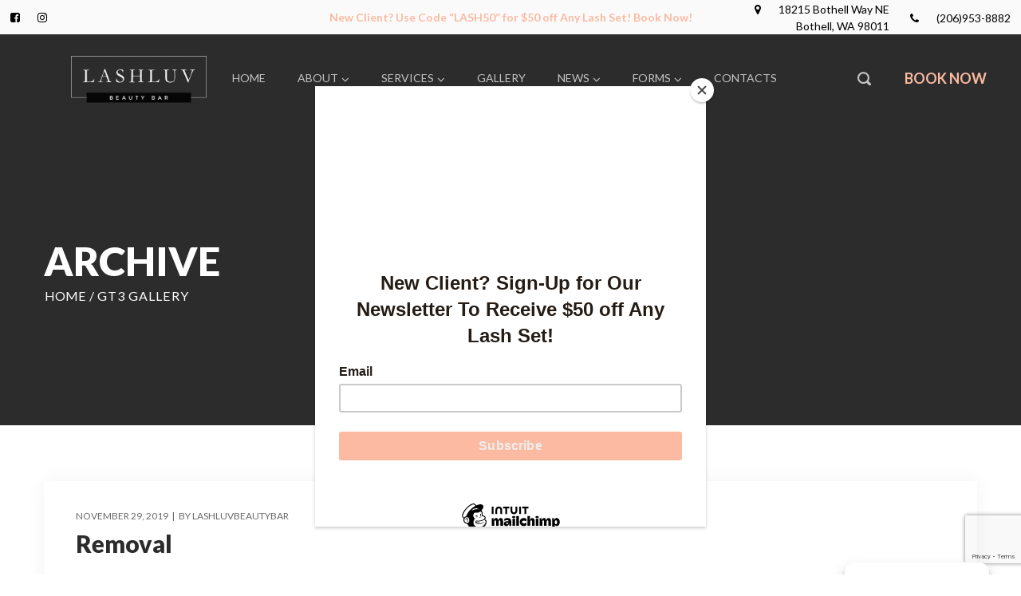

--- FILE ---
content_type: text/html; charset=UTF-8
request_url: https://lashluvbeautybar.com/gt3_categories/removal/
body_size: 50936
content:
<!DOCTYPE html>
<html lang="en-US">
<head>
    <meta http-equiv="Content-Type" content="text/html; charset=UTF-8">
    <meta name="viewport" content="width=device-width, initial-scale=1, maximum-scale=1">    <meta http-equiv="X-UA-Compatible" content="IE=Edge">
    
        <script type="text/javascript">
            var custom_blog_css = "";
            if (document.getElementById("custom_blog_styles")) {
                document.getElementById("custom_blog_styles").innerHTML += custom_blog_css;
            } else if (custom_blog_css !== "") {
                document.head.innerHTML += '<style id="custom_blog_styles" type="text/css">'+custom_blog_css+'</style>';
            }
        </script>
    <meta name='robots' content='index, follow, max-image-preview:large, max-snippet:-1, max-video-preview:-1' />

	<!-- This site is optimized with the Yoast SEO plugin v26.8 - https://yoast.com/product/yoast-seo-wordpress/ -->
	<title>Removal Archives - LashLuv Beauty Bar</title>
	<link rel="canonical" href="https://lashluvbeautybar.com/gt3_categories/removal/" />
	<meta property="og:locale" content="en_US" />
	<meta property="og:type" content="article" />
	<meta property="og:title" content="Removal Archives - LashLuv Beauty Bar" />
	<meta property="og:url" content="https://lashluvbeautybar.com/gt3_categories/removal/" />
	<meta property="og:site_name" content="LashLuv Beauty Bar" />
	<meta name="twitter:card" content="summary_large_image" />
	<script type="application/ld+json" class="yoast-schema-graph">{"@context":"https://schema.org","@graph":[{"@type":"CollectionPage","@id":"https://lashluvbeautybar.com/gt3_categories/removal/","url":"https://lashluvbeautybar.com/gt3_categories/removal/","name":"Removal Archives - LashLuv Beauty Bar","isPartOf":{"@id":"https://lashluvbeautybar.com/#website"},"breadcrumb":{"@id":"https://lashluvbeautybar.com/gt3_categories/removal/#breadcrumb"},"inLanguage":"en-US"},{"@type":"BreadcrumbList","@id":"https://lashluvbeautybar.com/gt3_categories/removal/#breadcrumb","itemListElement":[{"@type":"ListItem","position":1,"name":"Home","item":"https://lashluvbeautybar.com/"},{"@type":"ListItem","position":2,"name":"Removal"}]},{"@type":"WebSite","@id":"https://lashluvbeautybar.com/#website","url":"https://lashluvbeautybar.com/","name":"LashLuv Beauty Bar","description":"Specializing in Eyelash Extensions, Brow Shaping, Facials, and Waxing for Clients Across Kenmore, Woodinville, Mill Creek, and Nearby Areas.","publisher":{"@id":"https://lashluvbeautybar.com/#organization"},"potentialAction":[{"@type":"SearchAction","target":{"@type":"EntryPoint","urlTemplate":"https://lashluvbeautybar.com/?s={search_term_string}"},"query-input":{"@type":"PropertyValueSpecification","valueRequired":true,"valueName":"search_term_string"}}],"inLanguage":"en-US"},{"@type":"Organization","@id":"https://lashluvbeautybar.com/#organization","name":"LashLuv Beauty Bar","url":"https://lashluvbeautybar.com/","logo":{"@type":"ImageObject","inLanguage":"en-US","@id":"https://lashluvbeautybar.com/#/schema/logo/image/","url":"https://lashluvbeautybar.com/wp-content/uploads/2024/01/cropped-LashLuv-Beauty-Bar-Esthetician-Eyelash-Extensions-Eyebrow-Bothell-WA-1.png","contentUrl":"https://lashluvbeautybar.com/wp-content/uploads/2024/01/cropped-LashLuv-Beauty-Bar-Esthetician-Eyelash-Extensions-Eyebrow-Bothell-WA-1.png","width":512,"height":512,"caption":"LashLuv Beauty Bar"},"image":{"@id":"https://lashluvbeautybar.com/#/schema/logo/image/"},"sameAs":["https://www.facebook.com/lashluvbeautybar","https://www.instagram.com/lashluvbeautybar/","https://www.tiktok.com/@lashluvbb"]}]}</script>
	<!-- / Yoast SEO plugin. -->


<link rel='dns-prefetch' href='//fonts.googleapis.com' />
<link rel='preconnect' href='https://fonts.gstatic.com' crossorigin />
<link rel="alternate" type="application/rss+xml" title="LashLuv Beauty Bar &raquo; Feed" href="https://lashluvbeautybar.com/feed/" />
<link rel="alternate" type="application/rss+xml" title="LashLuv Beauty Bar &raquo; Comments Feed" href="https://lashluvbeautybar.com/comments/feed/" />
<link rel="alternate" type="application/rss+xml" title="LashLuv Beauty Bar &raquo; Removal Category Feed" href="https://lashluvbeautybar.com/gt3_categories/removal/feed/" />
<style id='wp-img-auto-sizes-contain-inline-css' type='text/css'>
img:is([sizes=auto i],[sizes^="auto," i]){contain-intrinsic-size:3000px 1500px}
/*# sourceURL=wp-img-auto-sizes-contain-inline-css */
</style>
<style id='gt3-core-elementor-core-inline-css' type='text/css'>
.elementor-section {
    z-index: 1;
}
img {
    vertical-align: top;
    outline: none !important;
    max-width: 100%;
    height: auto;
    user-select: none;
}
.isotope_item  {
    opacity: 1;
 
}
.isotope_item.loading {
    opacity: 0 !important;
}
.elementor-element-gt3_portfolio_archive {
    margin-bottom: 50px;
}
.archive .isotope_wrapper {
    margin-right: -30px;
}
.archive .isotope_wrapper .isotope_item {
    padding-right: 30px;
    padding-bottom: 30px;
}

/*# sourceURL=gt3-core-elementor-core-inline-css */
</style>
<link rel='stylesheet' id='gt3-core/widgets/column-css' href='https://lashluvbeautybar.com/wp-content/plugins/gt3-themes-core/dist/css/widgets/column.css?ver=1708723241' type='text/css' media='all' />
<style id='wp-emoji-styles-inline-css' type='text/css'>

	img.wp-smiley, img.emoji {
		display: inline !important;
		border: none !important;
		box-shadow: none !important;
		height: 1em !important;
		width: 1em !important;
		margin: 0 0.07em !important;
		vertical-align: -0.1em !important;
		background: none !important;
		padding: 0 !important;
	}
/*# sourceURL=wp-emoji-styles-inline-css */
</style>
<link rel='stylesheet' id='wp-block-library-css' href='https://lashluvbeautybar.com/wp-includes/css/dist/block-library/style.min.css?ver=6.9' type='text/css' media='all' />
<style id='classic-theme-styles-inline-css' type='text/css'>
/*! This file is auto-generated */
.wp-block-button__link{color:#fff;background-color:#32373c;border-radius:9999px;box-shadow:none;text-decoration:none;padding:calc(.667em + 2px) calc(1.333em + 2px);font-size:1.125em}.wp-block-file__button{background:#32373c;color:#fff;text-decoration:none}
/*# sourceURL=/wp-includes/css/classic-themes.min.css */
</style>
<style id='global-styles-inline-css' type='text/css'>
:root{--wp--preset--aspect-ratio--square: 1;--wp--preset--aspect-ratio--4-3: 4/3;--wp--preset--aspect-ratio--3-4: 3/4;--wp--preset--aspect-ratio--3-2: 3/2;--wp--preset--aspect-ratio--2-3: 2/3;--wp--preset--aspect-ratio--16-9: 16/9;--wp--preset--aspect-ratio--9-16: 9/16;--wp--preset--color--black: #000000;--wp--preset--color--cyan-bluish-gray: #abb8c3;--wp--preset--color--white: #ffffff;--wp--preset--color--pale-pink: #f78da7;--wp--preset--color--vivid-red: #cf2e2e;--wp--preset--color--luminous-vivid-orange: #ff6900;--wp--preset--color--luminous-vivid-amber: #fcb900;--wp--preset--color--light-green-cyan: #7bdcb5;--wp--preset--color--vivid-green-cyan: #00d084;--wp--preset--color--pale-cyan-blue: #8ed1fc;--wp--preset--color--vivid-cyan-blue: #0693e3;--wp--preset--color--vivid-purple: #9b51e0;--wp--preset--gradient--vivid-cyan-blue-to-vivid-purple: linear-gradient(135deg,rgb(6,147,227) 0%,rgb(155,81,224) 100%);--wp--preset--gradient--light-green-cyan-to-vivid-green-cyan: linear-gradient(135deg,rgb(122,220,180) 0%,rgb(0,208,130) 100%);--wp--preset--gradient--luminous-vivid-amber-to-luminous-vivid-orange: linear-gradient(135deg,rgb(252,185,0) 0%,rgb(255,105,0) 100%);--wp--preset--gradient--luminous-vivid-orange-to-vivid-red: linear-gradient(135deg,rgb(255,105,0) 0%,rgb(207,46,46) 100%);--wp--preset--gradient--very-light-gray-to-cyan-bluish-gray: linear-gradient(135deg,rgb(238,238,238) 0%,rgb(169,184,195) 100%);--wp--preset--gradient--cool-to-warm-spectrum: linear-gradient(135deg,rgb(74,234,220) 0%,rgb(151,120,209) 20%,rgb(207,42,186) 40%,rgb(238,44,130) 60%,rgb(251,105,98) 80%,rgb(254,248,76) 100%);--wp--preset--gradient--blush-light-purple: linear-gradient(135deg,rgb(255,206,236) 0%,rgb(152,150,240) 100%);--wp--preset--gradient--blush-bordeaux: linear-gradient(135deg,rgb(254,205,165) 0%,rgb(254,45,45) 50%,rgb(107,0,62) 100%);--wp--preset--gradient--luminous-dusk: linear-gradient(135deg,rgb(255,203,112) 0%,rgb(199,81,192) 50%,rgb(65,88,208) 100%);--wp--preset--gradient--pale-ocean: linear-gradient(135deg,rgb(255,245,203) 0%,rgb(182,227,212) 50%,rgb(51,167,181) 100%);--wp--preset--gradient--electric-grass: linear-gradient(135deg,rgb(202,248,128) 0%,rgb(113,206,126) 100%);--wp--preset--gradient--midnight: linear-gradient(135deg,rgb(2,3,129) 0%,rgb(40,116,252) 100%);--wp--preset--font-size--small: 13px;--wp--preset--font-size--medium: 20px;--wp--preset--font-size--large: 36px;--wp--preset--font-size--x-large: 42px;--wp--preset--spacing--20: 0.44rem;--wp--preset--spacing--30: 0.67rem;--wp--preset--spacing--40: 1rem;--wp--preset--spacing--50: 1.5rem;--wp--preset--spacing--60: 2.25rem;--wp--preset--spacing--70: 3.38rem;--wp--preset--spacing--80: 5.06rem;--wp--preset--shadow--natural: 6px 6px 9px rgba(0, 0, 0, 0.2);--wp--preset--shadow--deep: 12px 12px 50px rgba(0, 0, 0, 0.4);--wp--preset--shadow--sharp: 6px 6px 0px rgba(0, 0, 0, 0.2);--wp--preset--shadow--outlined: 6px 6px 0px -3px rgb(255, 255, 255), 6px 6px rgb(0, 0, 0);--wp--preset--shadow--crisp: 6px 6px 0px rgb(0, 0, 0);}:where(.is-layout-flex){gap: 0.5em;}:where(.is-layout-grid){gap: 0.5em;}body .is-layout-flex{display: flex;}.is-layout-flex{flex-wrap: wrap;align-items: center;}.is-layout-flex > :is(*, div){margin: 0;}body .is-layout-grid{display: grid;}.is-layout-grid > :is(*, div){margin: 0;}:where(.wp-block-columns.is-layout-flex){gap: 2em;}:where(.wp-block-columns.is-layout-grid){gap: 2em;}:where(.wp-block-post-template.is-layout-flex){gap: 1.25em;}:where(.wp-block-post-template.is-layout-grid){gap: 1.25em;}.has-black-color{color: var(--wp--preset--color--black) !important;}.has-cyan-bluish-gray-color{color: var(--wp--preset--color--cyan-bluish-gray) !important;}.has-white-color{color: var(--wp--preset--color--white) !important;}.has-pale-pink-color{color: var(--wp--preset--color--pale-pink) !important;}.has-vivid-red-color{color: var(--wp--preset--color--vivid-red) !important;}.has-luminous-vivid-orange-color{color: var(--wp--preset--color--luminous-vivid-orange) !important;}.has-luminous-vivid-amber-color{color: var(--wp--preset--color--luminous-vivid-amber) !important;}.has-light-green-cyan-color{color: var(--wp--preset--color--light-green-cyan) !important;}.has-vivid-green-cyan-color{color: var(--wp--preset--color--vivid-green-cyan) !important;}.has-pale-cyan-blue-color{color: var(--wp--preset--color--pale-cyan-blue) !important;}.has-vivid-cyan-blue-color{color: var(--wp--preset--color--vivid-cyan-blue) !important;}.has-vivid-purple-color{color: var(--wp--preset--color--vivid-purple) !important;}.has-black-background-color{background-color: var(--wp--preset--color--black) !important;}.has-cyan-bluish-gray-background-color{background-color: var(--wp--preset--color--cyan-bluish-gray) !important;}.has-white-background-color{background-color: var(--wp--preset--color--white) !important;}.has-pale-pink-background-color{background-color: var(--wp--preset--color--pale-pink) !important;}.has-vivid-red-background-color{background-color: var(--wp--preset--color--vivid-red) !important;}.has-luminous-vivid-orange-background-color{background-color: var(--wp--preset--color--luminous-vivid-orange) !important;}.has-luminous-vivid-amber-background-color{background-color: var(--wp--preset--color--luminous-vivid-amber) !important;}.has-light-green-cyan-background-color{background-color: var(--wp--preset--color--light-green-cyan) !important;}.has-vivid-green-cyan-background-color{background-color: var(--wp--preset--color--vivid-green-cyan) !important;}.has-pale-cyan-blue-background-color{background-color: var(--wp--preset--color--pale-cyan-blue) !important;}.has-vivid-cyan-blue-background-color{background-color: var(--wp--preset--color--vivid-cyan-blue) !important;}.has-vivid-purple-background-color{background-color: var(--wp--preset--color--vivid-purple) !important;}.has-black-border-color{border-color: var(--wp--preset--color--black) !important;}.has-cyan-bluish-gray-border-color{border-color: var(--wp--preset--color--cyan-bluish-gray) !important;}.has-white-border-color{border-color: var(--wp--preset--color--white) !important;}.has-pale-pink-border-color{border-color: var(--wp--preset--color--pale-pink) !important;}.has-vivid-red-border-color{border-color: var(--wp--preset--color--vivid-red) !important;}.has-luminous-vivid-orange-border-color{border-color: var(--wp--preset--color--luminous-vivid-orange) !important;}.has-luminous-vivid-amber-border-color{border-color: var(--wp--preset--color--luminous-vivid-amber) !important;}.has-light-green-cyan-border-color{border-color: var(--wp--preset--color--light-green-cyan) !important;}.has-vivid-green-cyan-border-color{border-color: var(--wp--preset--color--vivid-green-cyan) !important;}.has-pale-cyan-blue-border-color{border-color: var(--wp--preset--color--pale-cyan-blue) !important;}.has-vivid-cyan-blue-border-color{border-color: var(--wp--preset--color--vivid-cyan-blue) !important;}.has-vivid-purple-border-color{border-color: var(--wp--preset--color--vivid-purple) !important;}.has-vivid-cyan-blue-to-vivid-purple-gradient-background{background: var(--wp--preset--gradient--vivid-cyan-blue-to-vivid-purple) !important;}.has-light-green-cyan-to-vivid-green-cyan-gradient-background{background: var(--wp--preset--gradient--light-green-cyan-to-vivid-green-cyan) !important;}.has-luminous-vivid-amber-to-luminous-vivid-orange-gradient-background{background: var(--wp--preset--gradient--luminous-vivid-amber-to-luminous-vivid-orange) !important;}.has-luminous-vivid-orange-to-vivid-red-gradient-background{background: var(--wp--preset--gradient--luminous-vivid-orange-to-vivid-red) !important;}.has-very-light-gray-to-cyan-bluish-gray-gradient-background{background: var(--wp--preset--gradient--very-light-gray-to-cyan-bluish-gray) !important;}.has-cool-to-warm-spectrum-gradient-background{background: var(--wp--preset--gradient--cool-to-warm-spectrum) !important;}.has-blush-light-purple-gradient-background{background: var(--wp--preset--gradient--blush-light-purple) !important;}.has-blush-bordeaux-gradient-background{background: var(--wp--preset--gradient--blush-bordeaux) !important;}.has-luminous-dusk-gradient-background{background: var(--wp--preset--gradient--luminous-dusk) !important;}.has-pale-ocean-gradient-background{background: var(--wp--preset--gradient--pale-ocean) !important;}.has-electric-grass-gradient-background{background: var(--wp--preset--gradient--electric-grass) !important;}.has-midnight-gradient-background{background: var(--wp--preset--gradient--midnight) !important;}.has-small-font-size{font-size: var(--wp--preset--font-size--small) !important;}.has-medium-font-size{font-size: var(--wp--preset--font-size--medium) !important;}.has-large-font-size{font-size: var(--wp--preset--font-size--large) !important;}.has-x-large-font-size{font-size: var(--wp--preset--font-size--x-large) !important;}
:where(.wp-block-post-template.is-layout-flex){gap: 1.25em;}:where(.wp-block-post-template.is-layout-grid){gap: 1.25em;}
:where(.wp-block-term-template.is-layout-flex){gap: 1.25em;}:where(.wp-block-term-template.is-layout-grid){gap: 1.25em;}
:where(.wp-block-columns.is-layout-flex){gap: 2em;}:where(.wp-block-columns.is-layout-grid){gap: 2em;}
:root :where(.wp-block-pullquote){font-size: 1.5em;line-height: 1.6;}
/*# sourceURL=global-styles-inline-css */
</style>
<link rel='stylesheet' id='contact-form-7-css' href='https://lashluvbeautybar.com/wp-content/plugins/contact-form-7/includes/css/styles.css?ver=6.1.4' type='text/css' media='all' />
<link rel='stylesheet' id='cmplz-general-css' href='https://lashluvbeautybar.com/wp-content/plugins/complianz-gdpr/assets/css/cookieblocker.min.css?ver=1765909647' type='text/css' media='all' />
<link rel='stylesheet' id='gt3-core/animations-css' href='https://lashluvbeautybar.com/wp-content/plugins/gt3-themes-core/dist/css/animations.css?ver=1708723241' type='text/css' media='all' />
<link rel='stylesheet' id='mailchimp_sf_main_css-css' href='https://lashluvbeautybar.com/wp-content/plugins/mailchimp/assets/css/frontend.css?ver=2.0.1' type='text/css' media='all' />
<link rel='stylesheet' id='gt3-theme-default-style-css' href='https://lashluvbeautybar.com/wp-content/themes/eyora/style.css?ver=2.5' type='text/css' media='all' />
<link rel='stylesheet' id='gt3-theme-icon-css' href='https://lashluvbeautybar.com/wp-content/themes/eyora/fonts/theme-font/theme_icon.css?ver=6.9' type='text/css' media='all' />
<link rel='stylesheet' id='font-awesome-css' href='https://lashluvbeautybar.com/wp-content/plugins/elementor/assets/lib/font-awesome/css/font-awesome.min.css?ver=4.7.0' type='text/css' media='all' />
<link rel='stylesheet' id='select2-css' href='https://lashluvbeautybar.com/wp-content/themes/eyora/css/select2.min.css?ver=2.5' type='text/css' media='all' />
<link rel='stylesheet' id='gt3-theme-css' href='https://lashluvbeautybar.com/wp-content/themes/eyora/css/theme.css?ver=2.5' type='text/css' media='all' />
<link rel='stylesheet' id='gt3-elementor-css' href='https://lashluvbeautybar.com/wp-content/themes/eyora/css/base-elementor.css?ver=2.5' type='text/css' media='all' />
<link rel='stylesheet' id='gt3-responsive-css' href='https://lashluvbeautybar.com/wp-content/themes/eyora/css/responsive.css?ver=2.5' type='text/css' media='all' />
<style id='gt3-responsive-inline-css' type='text/css'>
/* Custom CSS */*{}body,body .widget .yit-wcan-select-open,body .widget-hotspot,body div[id*="ajaxsearchlitesettings"].searchsettings form fieldset legend,.prev_next_links_fullwidht .link_item,span.elementor-drop-cap span.elementor-drop-cap-letter,input[type="date"],input[type="email"],input[type="number"],input[type="password"],input[type="search"],input[type="tel"],input[type="text"],input[type="url"],select,textarea,.select2-search--dropdown .select2-search__field,.woocommerce ul.products li.product a .woocommerce-loop-product__title,.gt3_single_team_info__item h4{font-family:Lato;}input[type="date"],input[type="email"],input[type="number"],input[type="password"],input[type="search"],input[type="tel"],input[type="text"],input[type="url"],select,textarea,.select2-search--dropdown .select2-search__field {font-weight:400;}body {background-color:#FFFFFF;font-size:18px;line-height:27px;font-weight:400;color: #6a6a6a;}.elementor-widget-gt3-core-portfolio .hover_type2 .wrapper .text_wrap:before,.elementor-widget-gt3-core-portfolio .hover_type3 .wrapper .text_wrap:before,.elementor-widget-gt3-core-team .module_team.type2 .item-team-member .item_wrapper,.elementor-widget-gt3-core-team .module_team.type2 .item-team-member:nth-child(even) .item_wrapper,.gt3pg_pro_FSSlider .gt3pg_pro_gallery_wrap,.gt3_image_rotate .gt3_image_rotate_title {background:#FFFFFF;}.single .post_share_block:hover > .post_share_wrap ul li {background:#FFFFFF !important;}p {line-height: 1.5;}/* Secondaty Fonts */.secondary,body .elementor-widget-gt3-core-portfolio .categories, .elementor-widget-gt3-core-portfolio .categories {font-family:Lato;font-size:40px;line-height:40px;font-weight: 900;color: #fbbaa1;}/* Custom Fonts */.module_team .team_info,h1,h2,h3,h4,h5,h6,.gt3_header_builder_component.gt3_header_builder_search_cat_component .gt3-search_cat-select,.widget_search .gt3_search_form label,.main_wrapper .gt3_search_form label,.main_wrapper .sidebar-container .widget_categories ul li > a:hover:before,.main_wrapper .sidebar-container .widget_product_categories ul li > a:hover:before,.main_wrapper .sidebar-container .widget_layered_nav ul li > a:hover:before,.logged-in-as a:hover,.sidebar-container .widget.widget_posts .recent_posts .post_title a,.gt3_header_builder_component .woocommerce-mini-cart__empty-message,.elementor-widget-gt3-core-tabs .ui-tabs-nav .ui-state-default a,.single_prev_next_posts .gt3_post_navi:after,.gt3_price_item-elementor .gt3_item_cost_wrapper h3,.gt3pg-isotope-item .text_info_wrapper,.gt3_single_team_info__item h4,.woocommerce #reviews #comments ol.commentlist li .comment-text p.meta .woocommerce-review__author,.woocommerce #reviews .comment-reply-title{color: #2c2c2c;}.search-results .blogpost_title a {color: #2c2c2c !important;}.select2-container--default li.select2-results__option[aria-selected="true"],ul.select2-results__options li:hover,.elementor-widget-gt3-core-blogboxed a:hover,.elementor-widget-gt3-core-blogboxed .blog_post_title a:hover,.elementor-widget-gt3-core-blogboxed .module_type2 .item_wrapper .gt3_module_button_list a:hover {color: #FBBAA1 !important;}.gt3_icon_box__icon--number,h1,h2,h3,h4,h5,h6,.strip_template .strip-item a span,.column1 .item_title a,.index_number,.price_item_btn a,.shortcode_tab_item_title,.gt3_twitter .twitt_title,.elementor-widget-gt3-core-counter .counter,.gt3_dropcaps,.dropcap,.single_prev_next_posts .gt3_post_navi:after,blockquote,.main_footer .widget-title {font-family: Lato;font-weight: 900;}.woocommerce ul.products li.product .gt3_woocommerce_open_control_tag .button,.woocommerce .widget_price_filter .price_slider_amount .button,.content-container ul:not(.gt3_circle) > li:before,#back_to_top.show,.woocommerce-page form .form-row button.button:hover {background: #FBBAA1;}h1,.elementor-widget-heading h1.elementor-heading-title {font-size:50px;line-height:60px;}h2,.elementor-widget-heading h2.elementor-heading-title,.elementor-widget-gt3-core-blog .blogpost_title {font-size:40px;line-height:50px;}h3,.elementor-widget-heading h3.elementor-heading-title,#customer_login h2,.gt3_header_builder__login-modal_container h2,.sidepanel .title{font-size:30px;line-height:40px;}h4,.elementor-widget-heading h4.elementor-heading-title {font-size:24px;line-height:33px;}h5,.elementor-widget-heading h5.elementor-heading-title {font-size:20px;line-height:30px;}h6,.elementor-widget-heading h6.elementor-heading-title {font-size:18px;line-height:24px;}.diagram_item .chart,.item_title a ,.contentarea ul,.blog_post_media--link .blog_post_media__link_text p,.woocommerce-LostPassword a:hover,.comment-reply-link,.sidebar .widget_nav_menu .menu .menu-item > a,.elementor-element.elementor-widget-gt3-core-button a.portfolio_view_more_link .elementor_gt3_btn_text,.elementor-element.elementor-widget-gt3-core-button a.portfolio_view_more_link .elementor_gt3_btn_text:hover,.woocommerce-account .woocommerce-MyAccount-content a:hover,body .booked-calendar-wrap .booked-appt-list .timeslot .timeslot-people button,body table.booked-calendar .booked-appt-list .timeslot .timeslot-people button,body input#submit-request-appointment,body .booked-modal input[type=submit].button-primary,body .booked-modal button.cancel:hover{color:#2c2c2c;}/* Theme color */a,.calendar_wrap thead,.gt3_practice_list__image-holder i,.load_more_works:hover,.copyright a:hover,.price_item .items_text ul li:before,.price_item.most_popular .item_cost_wrapper h3,.gt3_practice_list__title a:hover,#select2-gt3_product_cat-results li,.listing_meta,.main_wrapper #main_content ul.gt3_list_line li:before,.main_wrapper .elementor-section ul.gt3_list_line li:before,.main_wrapper #main_content ul.gt3_list_disc li:before,.main_wrapper .elementor-section ul.gt3_list_disc li:before,.top_footer a:hover,.main_wrapper .sidebar-container .widget_categories ul > li.current-cat > a,.single_prev_next_posts a:hover .gt3_post_navi:after,.gt3_practice_list__link:before,.load_more_works,.woocommerce ul.cart_list li a:hover,ul.gt3_list_disc li:before,.woocommerce-MyAccount-navigation ul li:hover a,.woocommerce-MyAccount-navigation ul li.is-active a,.elementor-element-custom_color a:hover,.blog_post_media.blog_post_media--quote .quote_author,.widget_search .search_form.button-hover:before,.sidebar-container .widget.widget_posts .recent_posts .post_title a:hover,.elementor-widget-gt3-core-team .module_team.type1 .item-team-member:not(.item-team--no_image) .team_title a:hover,.woocommerce.widget_product_categories ul li:hover > a,.single-product.woocommerce div.product .product_meta a:hover,.woocommerce div.product div.images div.woocommerce-product-gallery__trigger:hover,.sidebar .widget_nav_menu .menu .menu-item > a.is-active,.woocommerce table.shop_table td.product-name a:hover,.woocommerce table.shop_table td.product-remove a:hover:before,body .booked-calendar-wrap .booked-appt-list .timeslot .timeslot-time i.booked-icon,.search-results .blogpost_title a:hover,.woocommerce ul.products li.product .woocommerce-loop-product__title:hover{color: #616A64;}.gt3_practice_list__link:before,.load_more_works,.woocommerce ul.products:not(.list) li.product .gt3_woocommerce_open_control_tag div a:before,.woocommerce ul.products:not(.list) li.product .gt3_woocommerce_open_control_tag .added_to_cart:hover,.woocommerce ul.products:not(.list) li.product .gt3_woocommerce_open_control_tag div a:hover,.elementor-element.elementor-widget-gt3-core-button a.portfolio_view_more_link .elementor_gt3_btn_text:before,.elementor-element.elementor-widget-gt3-core-button a.portfolio_view_more_link .elementor_gt3_btn_text:hover:before,body .booked-calendar-wrap .booked-appt-list .timeslot .timeslot-people button,body table.booked-calendar .booked-appt-list .timeslot .timeslot-people button,body input#submit-request-appointment,body .booked-modal button.cancel:hover,ul.select2-results__options li:before,.woocommerce #payment #place_order:hover,.woocommerce-page #payment #place_order:hover{background-color: #FBBAA1;}.widget .calendar_wrap table td#today:before,body .booked-modal input[type=submit].button-primary {background: #FBBAA1;}.calendar_wrap caption,.port_back2grid span,.woocommerce ul.products li.product .gt3_woocommerce_open_control_tag .button:hover,.woocommerce .widget_price_filter .ui-slider .ui-slider-range,.woocommerce-Reviews #respond form#commentform input#submit:hover,.woocommerce-cart table.cart td.actions > .button:hover,.wc-proceed-to-checkout a.checkout-button.button.alt.wc-forward:hover,body .booked-calendar-wrap .booked-appt-list .timeslot .timeslot-people button:hover,body table.booked-calendar .booked-appt-list .timeslot .timeslot-people button:hover,body .booked-modal input[type=submit].button-primary:hover,body .booked-modal button.cancel,body .booked-modal input[type="submit"].button-primary:hover,.woocommerce-page form .form-row button.button,.woocommerce #payment #place_order,.woocommerce-page #payment #place_order{background: #616A64;}.widget .calendar_wrap tbody td > a,.comment-reply-link:hover {color: #616A64;}.blog_post_media--quote .quote_text a:hover,.gt3_module_featured_posts .blogpost_title a:hover,em a:hover {color: #616A64;}.woocommerce #reviews a.button:hover,.woocommerce #reviews button.button:hover,.woocommerce #reviews input.button:hover {color: #616A64 !important;}body table.booked-calendar .booked-appt-list .timeslot .timeslot-people button:hover,body .booked-modal input[type=submit].button-primary:hover,body .booked-modal button.cancel{background: #616A64 !important;}.gt3_icon_box__link a:before,.gt3_icon_box__link a:before,.stripe_item-divider,.wrapper_404 .gt3_module_button_list a,.content-container ul:not(.gt3_circle):not(.gt3_custom_slick_paging) > li:hover:not(.item-team-member):not(.comment):before,.content-container ul.product-categories:not(.gt3_circle):not(.gt3_custom_slick_paging) > li.cat-parent.open li:before{background-color: #FBBAA1;}.single-member-page .member-icon:hover,.single-member-page .team-link:hover,#main_content ul.wp-block-archives li > a:hover,#main_content ul.wp-block-categories li > a:hover,#main_content ul.wp-block-latest-posts li > a:hover,#respond #commentform p[class*="comment-form-"] > label.gt3_onfocus,.comment-notes .required,#cancel-comment-reply-link,.gt3_styled_list .gt3_list__icon,ul.gt3_circle > li:before,ol > li:before,.elementor-widget-gt3-core-team .module_team.type3 .team_link a:hover,.elementor-widget-gt3-core-team .module_team .team_title__text a:hover,.woocommerce.widget_product_categories ul li:hover > a:hover,.single-product.woocommerce div.product p.price,.elementor-widget-gt3-core-portfolio .hover_type1 .wrapper .text_wrap .categories,.gt3_author_box .gt3_author_box__name,.single_prev_next_posts a:hover,.elementor-widget-gt3-core-team .module_team.type2 .team_img.featured_img + .team_icons_wrapper .team-icons .member-icon:hover:before,.sidebar .widget_nav_menu .menu .menu-item > a:hover,.sidebar-container .widget.widget_posts .recent_posts .post_title a:hover,.sidebar .widget_nav_menu ul.menu li.menu-item.current-menu-item > a,.sidebar .widget_nav_menu ul.menu li.current-menu-ancestor > a,.sidebar .widget_nav_menu ul.menu li.current-menu-parent > a,.sidebar .widget_nav_menu ul.menu li.menu-item.current-menu-item:before,.sidebar .widget_nav_menu ul.menu li.current-menu-ancestor:before,.sidebar .widget_nav_menu ul.menu li.current-menu-parent:before {color: #FBBAA1;}/* menu fonts */.main-menu>.gt3-menu-categories-title,.main-menu>ul,.main-menu>div>ul,.column_menu>ul,.column_menu>.gt3-menu-categories-title,.column_menu>div>ul {font-family:Lato;font-weight:400;line-height:22px;font-size:14px;text-transform: uppercase;}/* sub menu styles */.main-menu ul.sub-menu li.menu-item:hover > a:hover,.column_menu ul li.menu-item:hover > a:hover,.main-menu .current_page_item,.main-menu .current-menu-item,.main-menu .current-menu-ancestor,.gt3_header_builder_menu_component .column_menu .menu li.current_page_item > a,.gt3_header_builder_menu_component .column_menu .menu li.current-menu-item > a,.gt3_header_builder_menu_component .column_menu .menu li.current-menu-ancestor > a,.column_menu .current_page_item,.column_menu .current-menu-item,.column_menu .current-menu-ancestor{color: #ffffff;}.header_search .header_search__inner:before{background-color:#FFFFFF;}.header_search__inner .gt3_search_form__wrapper .header_search__inner_title{font-family: Lato;font-weight: 900;color: #2c2c2c;}.header_search__inner_close {border-color: #6a6a6a;background: #6a6a6a;}.header_search__inner .search_form:after{border-top-color: #FBBAA1;}.main-menu ul li ul.sub-menu,.column_menu ul li ul.sub-menu,.main_header .header_search__inner .search_form,.mobile_menu_container {background-color: rgba(44,44,44,0.92) ;color: #c5c5c5 ;}.main_header .header_search__inner .search_text::-webkit-input-placeholder{color: #6a6a6a !important;}.main_header .header_search__inner .search_text:-moz-placeholder {color: #6a6a6a !important;}.main_header .header_search__inner .search_text::-moz-placeholder {color: #6a6a6a !important;}.main_header .header_search__inner .search_text:-ms-input-placeholder {color: #6a6a6a !important;}.header_search__inner .search-field,.header_search__inner .search_text{color: #6a6a6a;}.header_search__inner .search-field:-webkit-autofill,.header_search__inner .search-field:-webkit-autofill:hover,.header_search__inner .search-field:-webkit-autofill:focus,.header_search__inner .search_text:-webkit-autofill,.header_search__inner .search_text:-webkit-autofill:hover,.header_search__inner .search_text:-webkit-autofill:focus{-webkit-text-fill-color: #6a6a6a;}input::-webkit-input-placeholder,textarea::-webkit-input-placeholder{color: #6a6a6a;}input:-moz-placeholder,textarea:-moz-placeholder {color: #6a6a6a;}input::-moz-placeholder,textarea::-moz-placeholder {color: #6a6a6a;}input:-ms-input-placeholder,textarea:-ms-input-placeholder {color: #6a6a6a;}/* widgets */body div[id*='ajaxsearchlitesettings'].searchsettings fieldset .label:hover,body div[id*='ajaxsearchlite'] .probox .proclose:hover,.module_team.type2 .team_title__text,.sidebar-container .widget.widget_posts .recent_posts .listing_meta span:hover,.woocommerce ul.cart_list li .quantity,.woocommerce ul.product_list_widget li .quantity,.gt3_header_builder_cart_component__cart-container .total,.wpcf7-form label,blockquote,.widget .calendar_wrap table td#today,.elementor-widget-gt3-core-portfolio .portfolio_wrapper.hover_type6 .text_wrap:hover .title,.main_wrapper .gt3_product_list_nav li a:hover,.gt3_burger_sidebar_container .widget_nav_menu .menu .menu-item > ul li a:hover,.comment_author_says a,.comment_info a,.gt3_comments_pagination .page,.gt3_comments_pagination .page-numbers,.gt3_comments_pagination .page-numbers:hover,.elementor-widget-gt3-core-blog .gt3_post_footer .gt3_module_button_list a,.gt3_module_button_list a{color: #2c2c2c;}/* blog */.countdown-period,.gt3-page-title_default_color_a .gt3-page-title__content .gt3_breadcrumb a,.gt3-page-title_default_color_a .gt3-page-title__content .gt3_breadcrumb .gt3_pagination_delimiter,.module_team.type2 .team-positions,#main_content ul.wp-block-archives li > a,#main_content ul.wp-block-categories li > a,#main_content ul.wp-block-latest-posts li > a,.blog_post_info,.likes_block.already_liked .icon,.likes_block.already_liked:hover .icon,.gt3_form label,.wpcf7-form .label,.wrapper_404 label,.widget .gt3_search_form label,#respond #commentform p[class*="comment-form-"] > label,.comment_author_says span,.search_form .search_text,.widget_search .search_form .search_submit:hover,.search_result_form .search_form .search_submit,.search_result_form .search_form:before,.woocommerce-MyAccount-navigation ul li a,.main_wrapper .gt3_product_list_nav li a,.wp-block-image figcaption,div:not(.packery_wrapper) .blog_post_preview .listing_meta a,div:not(.packery_wrapper) .blog_post_preview .listing_meta,div:not(.packery_wrapper) .blog_post_preview .listing_meta a:hover,.sidebar-container .widget.widget_posts .recent_posts .listing_meta span,.gt3_burger_sidebar_container .widget_nav_menu .menu .menu-item > ul li a,blockquote cite,.gt3_module_blogboxed.module_type1 .gt3_center_mode .blogboxed_content .gt3blogboxed_block_wrap .listing_meta,.widget.widget_product_categories ul li a,.woocommerce table.shop_table td.product-name a{color: #6a6a6a;}.listing_meta span.post_category a:after {color: rgba(106,106,106, 0.85) !important;}.blogpost_title i,.header_search__inner .search_form .search_submit,.wp-block-pullquote cite,.comment_author_says a:hover,.comment_info a:hover{color: #616A64;}.gt3_header_builder_cart_component__cart-container .total strong,.prev_next_links .title,.sidebar .widget .widget-title,.widget.widget_recent_comments > ul > li a,.widget.widget_recent_entries > ul > li a,.single-post .gt3_module_title h2,.gt3_module_featured_posts .blogpost_title a,em a,ul.pagerblock li a,.widget_search .search_form,.woocommerce nav.woocommerce-pagination ul li a,.gt3_widget.woocommerce .widget-title,td.product-price span.woocommerce-Price-amount.amount,td.product-subtotal span.woocommerce-Price-amount.amount,.gt3_module_blog .blog_post_preview h2 a,.page-link .page-number{color: #2c2c2c;}.gt3_module_title .carousel_arrows a:hover span,.stripe_item:after,.packery-item .packery_overlay,.ui-datepicker .ui-datepicker-buttonpane button.ui-state-hover,.tagcloud a:hover,.woocommerce.widget_shopping_cart .buttons a,.woocommerce.widget_shopping_cart .buttons a.button.checkout.wc-forward:hover,.woocommerce div.product form.cart .button,.woocommerce-Reviews #respond form#commentform input#submit,.woocommerce-cart table.cart td.actions .coupon .button:hover,.woocommerce-cart table.cart td.actions > .button:hover,.wc-proceed-to-checkout a.checkout-button.button.alt.wc-forward,a.wp-block-button__link:hover,.gt3-photo-gallery-pro--isotope_gallery.gt3pg-pro--wrapper .view_more_link:hover,.woocommerce-notices-wrapper .woocommerce-message a.button.wc-forward{background: #FBBAA1;}button:hover,.ui-datepicker .ui-datepicker-buttonpane button.ui-state-hover,.woocommerce ul.products li.product .gt3_woocommerce_open_control_tag_bottom div a,.woocommerce ul.products li.product .gt3_woocommerce_open_control_tag_bottom div a:hover,.tagcloud a:hover,.elementor-widget-gt3-core-team .module_team.type2 .team_img.featured_img + .team_icons_wrapper .member-icons div.team-icons,.elementor-widget-gt3-core-team .module_team.type2 .team_has_grid_gap .team-infobox{border-color: #FBBAA1;}.tagcloud a{border-color: rgba(251,186,161, 0.3);}.gt3_module_title .carousel_arrows a:hover span:before {border-color: #FBBAA1;}.gt3_module_title .carousel_arrows a span,.elementor-slick-slider .slick-slider .slick-prev:after,.elementor-slick-slider .slick-slider .slick-next:after,a.wp-block-button__link,input[type="submit"]:hover,#respond .form-submit button:hover,.blog_post_preview.format-gallery .slick-prev.slick-arrow:hover,.blog_post_preview.format-gallery .slick-next.slick-arrow:hover,ul.pagerblock li a.current,ul.pagerblock li a.current:hover,ul.pagerblock li a:hover,.footer_rounded_icon .member-icon:hover,.gt3-photo-gallery-pro--isotope_gallery.gt3pg-pro--wrapper .view_more_link,.woocommerce .gt3-products-bottom nav.woocommerce-pagination ul li .page-numbers.current,.woocommerce nav.woocommerce-pagination ul li a:hover,.woocommerce .gt3-products-bottom nav.woocommerce-pagination ul li .page-numbers:hover,.woocommerce-cart table.cart td.actions .coupon .button,.woocommerce-cart table.cart td.actions > .button,span.post-page-numbers.current span.page-number,.page-link .post-page-numbers:hover .page-number {background: #2c2c2c;}.gt3_module_title .carousel_arrows a span:before {border-color: #2c2c2c;}.post_share_block:hover > a,.woocommerce ul.products li.product .gt3_woocommerce_open_control_tag_bottom div a:hover,.woocommerce ul.products.list li.product .gt3_woocommerce_open_control_tag div a:hover:before, .woocommerce ul.products li.product .gt3_woocommerce_open_control_tag_bottom div a:hover:before,.woocommerce div.product span.price,.likes_block:hover .icon,.woocommerce .gt3-pagination_nav nav.woocommerce-pagination ul li a.prev:hover,.woocommerce .gt3-pagination_nav nav.woocommerce-pagination ul li a.next:hover,.woocommerce .gt3-pagination_nav nav.woocommerce-pagination ul li a.gt3_show_all:hover,.main_wrapper .sidebar-container .widget_categories ul > li > a:hover,.main_wrapper .sidebar-container .widget_product_categories ul li > a:hover,.elementor-widget-gt3-core-blog .gt3_post_footer .gt3_module_button_list a:hover,.gt3_module_blog .blog_post_preview h2 a:hover,.widget.widget_recent_comments > ul > li a:hover,.widget.widget_rss > ul > li a:hover,.gt3_module_button_list a:hover{color: #FBBAA1;}.gt3_practice_list__filter,.woocommerce ul.products li.product .price {color: #2c2c2c;}ul.products:not(.list) li.product:hover .gt3_woocommerce_open_control_tag div a{background: #2c2c2c;}.gt3_module_title .external_link .learn_more {line-height:27px;}h3#reply-title a,.dropcap,.gt3_custom_text a,.gt3_custom_button i,.widget.widget_text ul li a:hover,.widget.widget_product_categories ul li a:hover,.widget.widget_nav_menu ul li a:hover,.widget.widget_archive ul li a:hover,.widget.widget_pages ul li a:hover,.widget.widget_categories ul li a:hover,.widget.widget_recent_entries ul li a:hover,.widget.widget_meta ul li a:hover,.widget.widget_recent_comments ul li a:hover,.widget.main_wrapper ul li a:hover,.widget.main_footer ul li a:hover,ul.wp-block-archives li a:hover,ul.wp-block-categories li a:hover,ul.wp-block-latest-posts li a:hover,.widget .calendar_wrap table td#prev a:hover,.widget .calendar_wrap table td#next a:hover{color: #FBBAA1;}.main_wrapper #main_content ul[class*="gt3_list_"] li:before,.single .post_tags > span,h3#reply-title a:hover,.comment_author_says,.blog_post_media__link_text a {color: #2c2c2c;}::-moz-selection{background: #FBBAA1; color:#FFFFFF;}::selection{background: #FBBAA1; color:#FFFFFF;}.gt3_practice_list__overlay:before {background-color: #FBBAA1;}@media only screen and (max-width: 767px){.gt3-hotspot-shortcode-wrapper .gt3_tooltip{background-color: #FFFFFF;}}.body_pp .gt3_header_builder.header_over_bg{background-color: #2c2c2c;}.top_footer .widget.widget_posts .recent_posts li > .recent_posts_content .post_title a,.top_footer .widget.widget_archive ul li > a,.top_footer .widget.widget_categories ul li > a,.top_footer .widget.widget_pages ul li > a,.top_footer .widget.widget_meta ul li > a,.top_footer .widget.widget_recent_comments ul li > a,.top_footer .widget.widget_recent_entries ul li > a,.main_footer .top_footer .widget h3.widget-title,.top_footer h1,.top_footer h2,.top_footer h3,.top_footer h4,.top_footer h5,.top_footer h6,.top_footer .widget-title,.top_footer .widget.widget_nav_menu ul li > a:hover{color: #ffffff ;}.top_footer,.top_footer .widget.widget_archive ul li > a:hover,.top_footer .calendar_wrap thead,.top_footer select,.top_footer .widget.widget_recent_comments > ul > li a:hover,.top_footer select,.top_footer .search_form .search_text,.top_footer .widget_search .search_form.button-hover:before,.top_footer .widget_search .search_form:before{color: #ffffff;}.main_footer .copyright{color: #c5c5c5;}.gt3_header_builder__section--top .gt3_currency_switcher:hover ul,.gt3_header_builder__section--top .gt3_lang_switcher:hover ul{background-color:rgba(250,250,250,1);}.gt3_header_builder__section--middle .gt3_currency_switcher:hover ul,.gt3_header_builder__section--middle .gt3_lang_switcher:hover ul{background-color:rgba(43,48,52,0);}.gt3_header_builder__section--bottom .gt3_currency_switcher:hover ul,.gt3_header_builder__section--bottom .gt3_lang_switcher:hover ul{background-color:rgba(255,255,255,1);}.main_footer .pre_footer{color: #9da1a5;}@media only screen and (max-width: 1200px){.header_side_container .logo_container .tablet_logo{height: 75px;}}@media only screen and (max-width: 767px){.header_side_container .logo_container {max-width: 141px;}.header_side_container .logo_container img{height: auto !important;}}.woocommerce .gt3-products-header .gridlist-toggle:hover{color: #FBBAA1;}.woocommerce #respond input#submit:hover,.woocommerce a.button:hover,.woocommerce input.button:hover,.woocommerce #respond input#submit.alt:hover,.woocommerce a.button.alt:hover,.woocommerce input.button.alt:hover,.woocommerce #reviews a.button:hover,.woocommerce #reviews button.button:hover,.woocommerce #reviews input.button:hover,.woocommerce #respond input#submit.disabled:hover,.woocommerce #respond input#submit:disabled:hover,.woocommerce #respond input#submit:disabled[disabled]:hover,.woocommerce a.button.disabled:hover,.woocommerce a.button:disabled:hover,.woocommerce a.button:disabled[disabled]:hover,.woocommerce input.button.disabled:hover,.woocommerce input.button:disabled:hover,.woocommerce input.button:disabled[disabled]:hover{border-color: #FBBAA1;background-color: #FBBAA1;}.woocommerce #respond input#submit.alt.disabled:hover,.woocommerce #respond input#submit.alt:disabled:hover,.woocommerce #respond input#submit.alt:disabled[disabled]:hover,.woocommerce button.button.alt.disabled:hover,.woocommerce button.button.alt:disabled:hover,.woocommerce button.button.alt:disabled[disabled]:hover,.woocommerce input.button.alt.disabled:hover,.woocommerce input.button.alt:disabled:hover,.woocommerce input.button.alt:disabled[disabled]:hover,.woocommerce div.product form.cart .qty,.gt3_price_item-cost-elementor,.woocommerce ul.cart_list li .quantity,.woocommerce ul.product_list_widget li .quantity,.woocommerce.widget_shopping_cart .total strong,body .booked-calendar-wrap .booked-appt-list .timeslot .timeslot-time,body .booked-form .field{font-family: Lato;}.woocommerce .gt3-products-header .gridlist-toggle:hover{color: #FBBAA1;}.woocommerce #respond input#submit:hover,.woocommerce a.button:hover,.woocommerce input.button:hover,.woocommerce #respond input#submit.alt:hover,.woocommerce a.button.alt:hover,.woocommerce input.button.alt:hover,.woocommerce #reviews a.button:hover,.woocommerce #reviews button.button:hover,.woocommerce #reviews input.button:hover,.woocommerce #respond input#submit.disabled:hover,.woocommerce #respond input#submit:disabled:hover,.woocommerce #respond input#submit:disabled[disabled]:hover,.woocommerce a.button.disabled:hover,.woocommerce a.button:disabled:hover,.woocommerce a.button:disabled[disabled]:hover,.woocommerce input.button.disabled:hover,.woocommerce input.button:disabled:hover,.woocommerce input.button:disabled[disabled]:hover{border-color: #FBBAA1;background-color: #FBBAA1;}.woocommerce #respond input#submit.alt.disabled,.woocommerce #respond input#submit.alt:disabled,.woocommerce #respond input#submit.alt:disabled[disabled],.woocommerce a.button.alt.disabled,.woocommerce a.button.alt:disabled,.woocommerce a.button.alt:disabled[disabled],.woocommerce button.button.alt.disabled,.woocommerce button.button.alt:disabled,.woocommerce button.button.alt:disabled[disabled],.woocommerce input.button.alt.disabled,.woocommerce input.button.alt:disabled,.woocommerce input.button.alt:disabled[disabled]{color: #FBBAA1;}.woocommerce #respond input#submit.alt.disabled:hover,.woocommerce #respond input#submit.alt:disabled:hover,.woocommerce #respond input#submit.alt:disabled[disabled]:hover,.woocommerce a.button.alt.disabled:hover,.woocommerce a.button.alt:disabled:hover,.woocommerce a.button.alt:disabled[disabled]:hover,.woocommerce input.button.alt.disabled:hover,.woocommerce input.button.alt:disabled:hover,.woocommerce input.button.alt:disabled[disabled]:hover{background-color: #FBBAA1;border-color: #FBBAA1;}.woocommerce table.shop_table .product-quantity .qty.allotted,.woocommerce div.product form.cart .qty.allotted,.image_size_popup .close,#yith-quick-view-content .product_meta,.single-product.woocommerce div.product .product_meta,.woocommerce div.product form.cart .variations td,.woocommerce div.product .woocommerce-tabs ul.tabs li,.woocommerce .widget_shopping_cart .total,.woocommerce.widget_shopping_cart .total,.woocommerce table.shop_table thead th,.woocommerce table.woocommerce-checkout-review-order-table tfoot td .woocommerce-Price-amount,.gt3_custom_tooltip,.woocommerce ul.products li.product .price ins,.woocommerce .widget_price_filter .price_slider_amount .button,.elementor-widget-gt3-core-accordion .item_title .ui-accordion-header-icon:before,.elementor-widget-gt3-core-accordion .accordion_wrapper .item_title:hover,.elementor-widget-gt3-core-accordion .accordion_wrapper .item_title,.elementor-element.elementor-widget-gt3-core-accordion .accordion_wrapper .item_title.ui-accordion-header-active.ui-state-active,.gt3_widget > ul > li a:hover,.widget .calendar_wrap tbody td > a:hover{color: #2c2c2c;}.gt3_price_item-elementor .label_text span,.woocommerce div.product > .woocommerce-tabs ul.tabs li.active a,.woocommerce div.product .woocommerce-tabs ul.tabs li a:hover,.top_footer select{background: #2c2c2c;}.gt3_custom_tooltip:before,button:hover,.woocommerce .widget_price_filter .price_slider_amount .button:hover,.woocommerce.widget_shopping_cart .buttons a.button.checkout.wc-forward,.woocommerce.widget_shopping_cart .buttons a:hover,.woocommerce div.product form.cart .button:hover,.gt3_header_builder .menu_item_line,.woocommerce-notices-wrapper .woocommerce-message a.button.wc-forward:hover{background: #616A64;}.gt3_custom_tooltip:after {border-color: #616A64 transparent transparent transparent;}.woocommerce button.button.alt:hover, .woocommerce .woocommerce-info a.button:hover {background-color: transparent;}#yith-quick-view-content .product_meta a,#yith-quick-view-content .product_meta .sku,.single-product.woocommerce div.product .product_meta a,.single-product.woocommerce div.product .product_meta .sku,.select2-container--default .select2-selection--single .select2-selection__rendered,.search_result_form .search_form label,.woocommerce .star-rating::before,.woocommerce #reviews p.stars span a,.woocommerce p.stars span a:hover~a::before,.woocommerce p.stars.selected span a.active~a::before,.select2-container--default .select2-results__option--highlighted[aria-selected],.select2-container--default .select2-results__option--highlighted[data-selected],.cart_list.product_list_widget a.remove,.woocommerce .gt3-pagination_nav nav.woocommerce-pagination ul li .gt3_pagination_delimiter,.woocommerce .woocommerce-widget-layered-nav-list .woocommerce-widget-layered-nav-list__item span.count,.woocommerce div.product > .woocommerce-tabs ul.tabs li a{color: #6a6a6a;} .woocommerce #reviews a.button:hover,.woocommerce #reviews button.button:hover,.woocommerce #reviews input.button:hover,.blog_post_media__link_text a:hover{color: #FBBAA1;}.woocommerce .gridlist-toggle,.woocommerce .gt3-products-header .gt3-gridlist-toggle,.main_footer .widget .calendar_wrap tbody td > a:before{background-color: #FFFFFF;}#ui-datepicker-div.booked_custom_date_picker table.ui-datepicker-calendar tbody td.ui-datepicker-today a,#ui-datepicker-div.booked_custom_date_picker table.ui-datepicker-calendar tbody td.ui-datepicker-today a:hover,body #booked-profile-page input[type=submit].button-primary,body table.booked-calendar input[type=submit].button-primary,body .booked-list-view button.button, body .booked-list-view input[type=submit].button-primary,body .booked-list-view button.button, body .booked-list-view input[type=submit].button-primary,body #booked-profile-page .appt-block .google-cal-button > a,body .booked-modal p.booked-title-bar,body .booked-list-view a.booked_list_date_picker_trigger.booked-dp-active,body .booked-list-view a.booked_list_date_picker_trigger.booked-dp-active:hover,.booked-ms-modal .booked-book-appt {background:#FBBAA1;}body #booked-profile-page input[type=submit].button-primary,body table.booked-calendar input[type=submit].button-primary,body .booked-list-view button.button, body .booked-list-view input[type=submit].button-primary,body .booked-list-view button.button, body .booked-list-view input[type=submit].button-primary,body .booked-modal input[type=submit].button-primary,body #booked-profile-page .appt-block .google-cal-button > a,body .booked-list-view a.booked_list_date_picker_trigger.booked-dp-active,body .booked-list-view a.booked_list_date_picker_trigger.booked-dp-active:hover {border-color:#FBBAA1;}body .booked-modal .bm-window p i.fa,body .booked-modal .bm-window a,body .booked-appt-list .booked-public-appointment-title,body .booked-modal .bm-window p.appointment-title,.booked-ms-modal.visible:hover .booked-book-appt,body .booked-calendar-wrap .booked-appt-list .timeslot .timeslot-title{color:#FBBAA1;}.booked-appt-list .timeslot.has-title .booked-public-appointment-title {color:inherit;}body table.booked-calendar td.today .date span{border: 1px solid rgba(106,106,106, 0.3);}body table.booked-calendar td:hover .date span{border: 1px solid rgba(251,186,161, 1);}body .booked-form .field label.field-label,body .booked-modal .bm-window p.appointment-info,.woocommerce.widget_shopping_cart .buttons a,.quantity-spinner.quantity-down:hover,.quantity-spinner.quantity-up:hover,body .booked-form .booked-appointments .appointment-info i,.woocommerce .return-to-shop a.button.wc-backward,.woocommerce ul.products li.product .woocommerce-loop-product__title{color:#2c2c2c;}body #booked-profile-page input[type="submit"],body #booked-profile-page button,body .booked-list-view input[type="submit"],body .booked-list-view button,body table.booked-calendar input[type="submit"],body table.booked-calendar button,body .booked-modal input[type="submit"],body .booked-modal button,body .tooltipster-light .tooltipster-content ,button,input[type="submit"]{font-family:Lato;}body table.booked-calendar .booked-appt-list .timeslot .timeslot-people button:hover,body .booked-form .booked-appointments,.woocommerce div.product form.cart div.quantity,.woocommerce div.product .woocommerce-tabs ul.tabs li.active,.woocommerce #review_form #respond input[type="date"],.woocommerce #review_form #respond input[type="email"],.woocommerce #review_form #respond input[type="number"],.woocommerce #review_form #respond input[type="password"],.woocommerce #review_form #respond input[type="search"],.woocommerce #review_form #respond input[type="tel"],.woocommerce #review_form #respond input[type="text"],.woocommerce #review_form #respond input[type="url"],.woocommerce #review_form #respond select,.woocommerce #review_form #respond textarea,.woocommerce-cart table.cart td.actions .coupon .input-text,.woocommerce table.shop_table td,.woocommerce-cart .cart_totals table.shop_table tr th,.woocommerce-cart .cart_totals table.shop_table tr td,.select2-search--dropdown .select2-search__field,.woocommerce .return-to-shop a.button.wc-backward,.woocommerce .widget_shopping_cart .buttons a,.woocommerce.widget_shopping_cart .buttons a,.gt3_header_builder_cart_component .buttons .button,.header_search__inner .search_form{border-color: rgba(97,106,100, 0.1) !important;}.price_item .item_cost_wrapper h3,.price_item-cost,.elementor-widget-slider-gt3 .slider_type_1 .controls .slick-position span:not(.all_slides),.elementor-widget-slider-gt3 .slider_type_3 .controls .slick-position span:not(.all_slides),.elementor-widget-slider-gt3 .controls .slick_control_text span:not(.all_slides),.elementor-widget-tabs .elementor-tab-desktop-title,.woocommerce-cart .wc-proceed-to-checkout a.checkout-button,.product-categories > li.cat-parent:hover .gt3-button-cat-open,.woocommerce .woocommerce-widget-layered-nav-list .woocommerce-widget-layered-nav-list__item:hover > a,.woocommerce .woocommerce-widget-layered-nav-list .woocommerce-widget-layered-nav-list__item:hover span,.cart_list.product_list_widget a.remove:hover,.woocommerce ul.products li.product a:hover,.woocommerce .woocommerce-info a.button:hover,body .booked-modal input[type="submit"].button-primary:hover{color: #FBBAA1;}.woocommerce #respond input#submit,.woocommerce button.button,.woocommerce input.button,body .booked-calendar-wrap .booked-appt-list .timeslot .timeslot-people button,body table.booked-calendar .booked-appt-list .timeslot .timeslot-people button,body #booked-profile-page .booked-profile-appt-list .appt-block.approved .status-block,body .booked-modal input[type="submit"].button-primary{font-family: Lato;font-weight: 900;border-color: rgba(251,186,161, 0.1);color: #6a6a6a}.gt3_single_team_info__item a:hover span{color: #FBBAA1;}.woocommerce-page div.product .woocommerce-tabs ul.tabs li,.woocommerce div.product > .woocommerce-tabs .panel,.woocommerce .woocommerce-error,.woocommerce .woocommerce-message,.gt3_product_list_nav,.view_more_link,.widget.widget_posts .recent_posts li,.gt3_post_footer,.post_block_info,pre,hr,.gt3_related_posts_wrap .related_item_wrapper:hover,.gt3_qty_spinner,.woocommerce.widget_shopping_cart ul.product_list_widget li,.woocommerce table.shop_table tbody th,.woocommerce table.shop_table tfoot td,.woocommerce table.shop_table tfoot th,.woocommerce-MyAccount-navigation ul li + li,fieldset,table tbody tr,table thead tr,table tfoot tr,table tbody th,table tfoot th,.wp-block-pullquote,.wp-block-table.is-style-stripes,.wp-block-button.is-style-outline,.appointment input[type="date"],.appointment .select2-container--default .select2-selection--single span.select2-selection__rendered,.appointment .select2-container--default span.select2-selection--single,.appointment input[type="text"]{border-color: rgba(97,106,100, 0.1);}input[type="date"],input[type="email"],input[type="number"],input[type="password"],input[type="search"],input[type="tel"],input[type="text"],input[type="url"],select,textarea,.select2-search--dropdown .select2-search__field,.select2-container--default span.select2-selection--single,.woocommerce-checkout #payment ul.payment_methods li {border-color: rgba(44,44,44, 0.15);color: #6a6a6a;}.search_result_form .search_form.button-hover:before {color: rgba(97,106,100, 0.5);}.price_item .label_text span,a.bordered:hover,.woocommerce ul.products li.product .gt3_woocommerce_open_control_tag_bottom div a,.woocommerce-cart .shipping-calculator-form .button:hover,.woocommerce #payment .woocommerce-page #place_order,.woocommerce #payment .woocommerce-page #place_order:hover,.prev_next_links_fullwidht .link_item,span.ui-slider-handle.ui-state-default.ui-corner-all.ui-state-hover,body table.compare-list .add-to-cart td a:hover,.woo_mini-count > span:not(:empty),#review_form form#commentform input#submit:hover,.infinite-scroll-request > div,input[type="submit"],button,.footer_rounded_icon .member-icon,.main_wrapper .sidebar-container .widget_categories ul > li:hover:before,.main_wrapper .sidebar-container .widget_product_categories ul li:hover:before,.main_wrapper .sidebar-container .widget_product_categories ul ul.children li:before,.widget.widget_text ul li:hover:before,.widget.widget_product_categories ul li:hover:before,.widget.widget_nav_menu ul li:hover:before,.widget.widget_archive ul li:hover:before,.widget.widget_pages ul li:hover:before,.widget.widget_categories ul li:hover:before,.widget.widget_recent_entries ul li:hover:before,.widget.widget_meta ul li:hover:before,.widget.widget_recent_comments ul li:hover:before,.widget.main_wrapper ul li:hover:before,.widget.main_footer ul li:hover:before,ul.wp-block-archives li:hover:before,ul.wp-block-categories li:hover:before,ul.wp-block-latest-posts li:hover:before{background-color: #FBBAA1;}ul.pagerblock li span,.woocommerce form#commentform input#submit,.woocommerce .woocommerce-message a.button,.woocommerce .woocommerce-info a.button {border-color: rgba(251,186,161, 0.1);}body table.booked-calendar thead th,body .booked-calendar-wrap .booked-appt-list .timeslot .spots-available,.gt3_author_box__name,.tagcloud a,.wp-block-button.is-style-outline,.single_prev_next_posts a {color: #6a6a6a;}ul.select2-results__options li:before,ul.select2-results__options li.select2-results__message,.woocommerce .return-to-shop a.button.wc-backward:hover,.elementor-widget-gt3-core-blogboxed .gt3_module_blogboxed.module_type1 .listing_meta span {color: #6a6a6a !important;}.page-link > span.page-number,.gt3_comments_pagination .page-numbers.current,.view_more_link{color: #FBBAA1;}.wp-block-table.is-style-stripes tr:nth-child(2n+1) {background-color: rgba(251,186,161, 0.1);}.blog_post_preview.format-gallery .slick-prev.slick-arrow,.blog_post_preview.format-gallery .slick-next.slick-arrow {background-color: rgba(44,44,44, 0.5);}.proof_gallery .proof-photo__meta .separator {background-color: rgba(251,186,161, 0.1) !important;}.page-link > span.page-number,.elementor-widget-gt3-core-tabs .ui-tabs-nav .ui-state-default.ui-tabs-active a,#review_form form#commentform input#submit,.woocommerce nav.woocommerce-pagination ul li span.current,.woocommerce #respond input#submit,.woocommerce a.button,.woocommerce input.button,.woocommerce #respond input#submit.alt,.woocommerce a.button.alt,.woocommerce input.button.alt,.widget.widget_text ul li:before,.widget.widget_product_categories ul li:before,.widget.widget_nav_menu ul li:before,.widget.widget_archive ul li:before,.widget.widget_pages ul li:before,.widget.widget_categories ul li:before,.widget.widget_recent_entries ul li:before,.widget.widget_meta ul li:before,.widget.widget_recent_comments ul li:before,.widget.main_wrapper ul li:before,.widget.main_footer ul li:before,ul.wp-block-archives li:before,ul.wp-block-categories li:before,ul.wp-block-latest-posts li:before {background-color: #6a6a6a;}a.bordered:hover,.elementor-widget-tabs.elementor-tabs-view-horizontal .elementor-tab-desktop-title.elementor-active:after,.woocommerce .widget_price_filter .ui-slider .ui-slider-handle,.woocommerce .widget_price_filter .ui-slider .ui-slider-handle:before{border-color: #FBBAA1;}.price_item-cost,.elementor-widget-gt3-core-TestimonialsLite .testimonials-text,.elementor-widget-gt3-core-TestimonialsLite .testimonials_author_wrapper .testimonials_title,.gt3_single_team_header .gt3_single_team_descr,.gt3_single_team_info__item,.elementor-widget-progress,.blog_post_media--link .blog_post_media__link_text a,.blog_post_preview.format-gallery .gt3_custom_slick_paging li,.blog_post_media.blog_post_media--quote .quote_text a,.blog_post_media.blog_post_media--quote .quote_author,.sidebar-container .widget.widget_posts .recent_posts .post_title a,.gt3pg_pro_FSSlider .gt3pg_pro_title_wrap .gt3pg_pro_title.gt3pg_pro_clip,.gt3pg_pro_FSSlider .gt3pg_pro_gallery_type_slider .gt3pg_pro_title_wrap .gt3pg_pro_title.gt3pg_pro_clip,.gt3pg_pro_FSSlider .gt3pg_pro_caption_current,.gt3pg_pro_FSSlider .gt3pg_pro_caption_all,.elementor-widget-gt3-core-custommeta .gt3_meta_value,.elementor-widget-gt3-core-counter .description,.woocommerce ul.products li.product .price,.gt3_widget span.woocommerce-Price-amount.amount,body table.booked-calendar thead th .monthName{font-family: Lato;}.price_item-cost span,.elementor-widget-slider-gt3 .controls .slick_control_text span.all_slides,.woocommerce ul.cart_list li a,.isotope-filter a,.view_more_link:hover,.quote_author,blockquote code,.elementor-widget-gt3-core-teamcarousel .module_team .team_icons_wrapper .team-icons a:before,.elementor-widget-gt3-core-team .module_team.type1 .item-team-member:not(.item-team--no_image) .team-positions {color: #6a6a6a;}.fs_gallery_wrapper .status .first,.fs_gallery_wrapper .status .divider,.countdown-section,.page_nav_ancor a,.gt3_widget span.woocommerce-Price-amount.amount,.woocommerce .widget_price_filter .price_label,.woocommerce table.shop_table td.product-remove a,.gt3_header_builder_cart_component:hover .gt3_header_builder_cart_component__cart,.elementor-widget-gt3-core-team .module_team.type1 .item-team-member:not(.item-team--no_image) .team_title__text,.single #main_content > #comments h2,.page #main_content > #comments h2,button,.wrapper_404 .gt3_module_button_list a:hover,.blog_post_media.blog_post_media--quote .quote_text a,.elementor-widget-gt3-core-team .module_team.type1 .item-team-member:not(.item-team--no_image) .team_title a,.isotope-filter a.active,.isotope-filter a:hover,body .booked-calendar-wrap .booked-appt-list .timeslot .timeslot-people button,body table.booked-calendar .booked-appt-list .timeslot .timeslot-people button,.woocommerce ul.product_list_widget li a.gt3_woo_widget_title,.woocommerce table.shop_table td{color: #2c2c2c;}.woocommerce ul.product_list_widget li a.gt3_woo_widget_title:hover{color: #616A64;}/* PixProof */.mfp-container button.mfp-arrow-right:hover {border-left-color: #FBBAA1;}.mfp-container button.mfp-arrow-left:hover {border-right-color: #FBBAA1;}/* End PixProof *//* Map */.map_info_marker {background: #0a0b0b;}.map_info_marker:after {border-color: #0a0b0b transparent transparent transparent;}.marker_info_street_number,.marker_info_street,.footer_back2top .gt3_svg_line_icon{color: #FBBAA1;}.marker_info_desc {color: #ffffff;}.map_info_marker_content {font-family:;font-weight:;}.marker_info_divider:after {background: #ffffff;}.elementor-widget-gt3-core-button a {border-color: rgba(251,186,161, 0.1);color: #6a6a6a;}.elementor-widget-gt3-core-button a:hover {border-color: rgba(251,186,161, 0.1);color: #FBBAA1;}.gt3_header_builder__section--top{background-color:rgba(250,250,250,1);color:#000000;}.gt3_header_builder__section--top .gt3_header_builder__section-container{height:42px;}.gt3_header_builder__section--top ul.menu{line-height: 30px;}.gt3_header_builder__section--top a:hover,.gt3_header_builder__section--top .menu-item.active_item > a,.gt3_header_builder__section--top .current-menu-item a,.gt3_header_builder__section--top .current-menu-ancestor > a,.gt3_header_builder__section--top .gt3_header_builder_login_component:hover .wpd_login__user_name,.gt3_header_builder__section--top .gt3_header_builder_wpml_component .wpml-ls-legacy-dropdown a:hover, .gt3_header_builder__section--top .gt3_header_builder_wpml_component .wpml-ls-legacy-dropdown a:focus, .gt3_header_builder__section--top .gt3_header_builder_wpml_component .wpml-ls-legacy-dropdown .wpml-ls-current-language:hover > a, .gt3_header_builder__section--top .gt3_header_builder_wpml_component .wpml-ls-legacy-dropdown-click a:hover, .gt3_header_builder__section--top .gt3_header_builder_wpml_component .wpml-ls-legacy-dropdown-click a:focus, .gt3_header_builder__section--top .gt3_header_builder_wpml_component .wpml-ls-legacy-dropdown-click .wpml-ls-current-language:hover > a{color:#ffffff;}.gt3_header_builder__section--top{border-bottom: 1px solid rgba(255,255,255,0.2);}.gt3_header_builder__section--middle{background-color:rgba(43,48,52,0);color:#c5c5c5;}.gt3_header_builder__section--middle .gt3_header_builder__section-container{height:110px;background-color:rgba(255,255,255,0);}.gt3_header_builder__section--middle ul.menu{line-height: 30px;}.gt3_header_builder__section--middle a:hover,.gt3_header_builder__section--middle .menu-item.active_item > a,.gt3_header_builder__section--middle .current-menu-item a,.gt3_header_builder__section--middle .current-menu-ancestor > a,.gt3_header_builder__section--middle .gt3_header_builder_login_component:hover .wpd_login__user_name,.gt3_header_builder__section--middle .gt3_header_builder_wpml_component .wpml-ls-legacy-dropdown a:hover, .gt3_header_builder__section--middle .gt3_header_builder_wpml_component .wpml-ls-legacy-dropdown a:focus, .gt3_header_builder__section--middle .gt3_header_builder_wpml_component .wpml-ls-legacy-dropdown .wpml-ls-current-language:hover > a, .gt3_header_builder__section--middle .gt3_header_builder_wpml_component .wpml-ls-legacy-dropdown-click a:hover, .gt3_header_builder__section--middle .gt3_header_builder_wpml_component .wpml-ls-legacy-dropdown-click a:focus, .gt3_header_builder__section--middle .gt3_header_builder_wpml_component .wpml-ls-legacy-dropdown-click .wpml-ls-current-language:hover > a{color:#ffffff;}.gt3_header_builder__section--middle .gt3_header_builder__section-container{padding-left:80px;}.gt3_header_builder__section--middle .gt3_header_builder__section-container{padding-right:80px;}.gt3_header_builder__section--bottom{background-color:rgba(255,255,255,1);color:#232325;}.gt3_header_builder__section--bottom .gt3_header_builder__section-container{height:100px;background-color:rgba(255,255,255,0);}.gt3_header_builder__section--bottom ul.menu{line-height: 30px;}.gt3_header_builder__section--bottom a:hover,.gt3_header_builder__section--bottom .menu-item.active_item > a,.gt3_header_builder__section--bottom .current-menu-item a,.gt3_header_builder__section--bottom .current-menu-ancestor > a,.gt3_header_builder__section--bottom .gt3_header_builder_login_component:hover .wpd_login__user_name,.gt3_header_builder__section--bottom .gt3_header_builder_wpml_component .wpml-ls-legacy-dropdown a:hover, .gt3_header_builder__section--bottom .gt3_header_builder_wpml_component .wpml-ls-legacy-dropdown a:focus, .gt3_header_builder__section--bottom .gt3_header_builder_wpml_component .wpml-ls-legacy-dropdown .wpml-ls-current-language:hover > a, .gt3_header_builder__section--bottom .gt3_header_builder_wpml_component .wpml-ls-legacy-dropdown-click a:hover, .gt3_header_builder__section--bottom .gt3_header_builder_wpml_component .wpml-ls-legacy-dropdown-click a:focus, .gt3_header_builder__section--bottom .gt3_header_builder_wpml_component .wpml-ls-legacy-dropdown-click .wpml-ls-current-language:hover > a{color:#232325;}.gt3_header_builder__section--top__tablet{background-color:rgba(250,250,250,1);color:#000000;}.gt3_header_builder__section--top__tablet .gt3_header_builder__section-container{height:42px;}.gt3_header_builder__section--top__tablet ul.menu{line-height: 30px;}.gt3_header_builder__section--top__tablet a:hover,.gt3_header_builder__section--top__tablet .menu-item.active_item > a,.gt3_header_builder__section--top__tablet .current-menu-item a,.gt3_header_builder__section--top__tablet .current-menu-ancestor > a,.gt3_header_builder__section--top__tablet .gt3_header_builder_login_component:hover .wpd_login__user_name,.gt3_header_builder__section--top__tablet .gt3_header_builder_wpml_component .wpml-ls-legacy-dropdown a:hover, .gt3_header_builder__section--top__tablet .gt3_header_builder_wpml_component .wpml-ls-legacy-dropdown a:focus, .gt3_header_builder__section--top__tablet .gt3_header_builder_wpml_component .wpml-ls-legacy-dropdown .wpml-ls-current-language:hover > a, .gt3_header_builder__section--top__tablet .gt3_header_builder_wpml_component .wpml-ls-legacy-dropdown-click a:hover, .gt3_header_builder__section--top__tablet .gt3_header_builder_wpml_component .wpml-ls-legacy-dropdown-click a:focus, .gt3_header_builder__section--top__tablet .gt3_header_builder_wpml_component .wpml-ls-legacy-dropdown-click .wpml-ls-current-language:hover > a{color:#ffffff;}.gt3_header_builder__section--top__tablet{border-bottom: 1px solid rgba(255,255,255,0.2);}.gt3_header_builder__section--middle__tablet{background-color:rgba(43,48,52,0);color:#c5c5c5;}.gt3_header_builder__section--middle__tablet .gt3_header_builder__section-container{height:110px;background-color:rgba(255,255,255,0);}.gt3_header_builder__section--middle__tablet ul.menu{line-height: 30px;}.gt3_header_builder__section--middle__tablet a:hover,.gt3_header_builder__section--middle__tablet .menu-item.active_item > a,.gt3_header_builder__section--middle__tablet .current-menu-item a,.gt3_header_builder__section--middle__tablet .current-menu-ancestor > a,.gt3_header_builder__section--middle__tablet .gt3_header_builder_login_component:hover .wpd_login__user_name,.gt3_header_builder__section--middle__tablet .gt3_header_builder_wpml_component .wpml-ls-legacy-dropdown a:hover, .gt3_header_builder__section--middle__tablet .gt3_header_builder_wpml_component .wpml-ls-legacy-dropdown a:focus, .gt3_header_builder__section--middle__tablet .gt3_header_builder_wpml_component .wpml-ls-legacy-dropdown .wpml-ls-current-language:hover > a, .gt3_header_builder__section--middle__tablet .gt3_header_builder_wpml_component .wpml-ls-legacy-dropdown-click a:hover, .gt3_header_builder__section--middle__tablet .gt3_header_builder_wpml_component .wpml-ls-legacy-dropdown-click a:focus, .gt3_header_builder__section--middle__tablet .gt3_header_builder_wpml_component .wpml-ls-legacy-dropdown-click .wpml-ls-current-language:hover > a{color:#ffffff;}.gt3_header_builder__section--middle__tablet .gt3_header_builder__section-container{padding-left:80px;}.gt3_header_builder__section--middle__tablet .gt3_header_builder__section-container{padding-right:80px;}.gt3_header_builder__section--bottom__tablet{background-color:rgba(255,255,255,1);color:#232325;}.gt3_header_builder__section--bottom__tablet .gt3_header_builder__section-container{height:100px;background-color:rgba(255,255,255,0);}.gt3_header_builder__section--bottom__tablet ul.menu{line-height: 30px;}.gt3_header_builder__section--bottom__tablet a:hover,.gt3_header_builder__section--bottom__tablet .menu-item.active_item > a,.gt3_header_builder__section--bottom__tablet .current-menu-item a,.gt3_header_builder__section--bottom__tablet .current-menu-ancestor > a,.gt3_header_builder__section--bottom__tablet .gt3_header_builder_login_component:hover .wpd_login__user_name,.gt3_header_builder__section--bottom__tablet .gt3_header_builder_wpml_component .wpml-ls-legacy-dropdown a:hover, .gt3_header_builder__section--bottom__tablet .gt3_header_builder_wpml_component .wpml-ls-legacy-dropdown a:focus, .gt3_header_builder__section--bottom__tablet .gt3_header_builder_wpml_component .wpml-ls-legacy-dropdown .wpml-ls-current-language:hover > a, .gt3_header_builder__section--bottom__tablet .gt3_header_builder_wpml_component .wpml-ls-legacy-dropdown-click a:hover, .gt3_header_builder__section--bottom__tablet .gt3_header_builder_wpml_component .wpml-ls-legacy-dropdown-click a:focus, .gt3_header_builder__section--bottom__tablet .gt3_header_builder_wpml_component .wpml-ls-legacy-dropdown-click .wpml-ls-current-language:hover > a{color:#232325;}.gt3_header_builder__section--top__mobile{background-color:rgba(250,250,250,1);color:#000000;}.gt3_header_builder__section--top__mobile .gt3_header_builder__section-container{height:42px;}.gt3_header_builder__section--top__mobile ul.menu{line-height: 30px;}.gt3_header_builder__section--top__mobile a:hover,.gt3_header_builder__section--top__mobile .menu-item.active_item > a,.gt3_header_builder__section--top__mobile .current-menu-item a,.gt3_header_builder__section--top__mobile .current-menu-ancestor > a,.gt3_header_builder__section--top__mobile .gt3_header_builder_login_component:hover .wpd_login__user_name,.gt3_header_builder__section--top__mobile .gt3_header_builder_wpml_component .wpml-ls-legacy-dropdown a:hover, .gt3_header_builder__section--top__mobile .gt3_header_builder_wpml_component .wpml-ls-legacy-dropdown a:focus, .gt3_header_builder__section--top__mobile .gt3_header_builder_wpml_component .wpml-ls-legacy-dropdown .wpml-ls-current-language:hover > a, .gt3_header_builder__section--top__mobile .gt3_header_builder_wpml_component .wpml-ls-legacy-dropdown-click a:hover, .gt3_header_builder__section--top__mobile .gt3_header_builder_wpml_component .wpml-ls-legacy-dropdown-click a:focus, .gt3_header_builder__section--top__mobile .gt3_header_builder_wpml_component .wpml-ls-legacy-dropdown-click .wpml-ls-current-language:hover > a{color:#ffffff;}.gt3_header_builder__section--top__mobile{border-bottom: 1px solid rgba(255,255,255,0.2);}.gt3_header_builder__section--middle__mobile{background-color:rgba(43,48,52,0);color:#c5c5c5;}.gt3_header_builder__section--middle__mobile .gt3_header_builder__section-container{height:60px;background-color:rgba(255,255,255,0);}.gt3_header_builder__section--middle__mobile ul.menu{line-height: 30px;}.gt3_header_builder__section--middle__mobile a:hover,.gt3_header_builder__section--middle__mobile .menu-item.active_item > a,.gt3_header_builder__section--middle__mobile .current-menu-item a,.gt3_header_builder__section--middle__mobile .current-menu-ancestor > a,.gt3_header_builder__section--middle__mobile .gt3_header_builder_login_component:hover .wpd_login__user_name,.gt3_header_builder__section--middle__mobile .gt3_header_builder_wpml_component .wpml-ls-legacy-dropdown a:hover, .gt3_header_builder__section--middle__mobile .gt3_header_builder_wpml_component .wpml-ls-legacy-dropdown a:focus, .gt3_header_builder__section--middle__mobile .gt3_header_builder_wpml_component .wpml-ls-legacy-dropdown .wpml-ls-current-language:hover > a, .gt3_header_builder__section--middle__mobile .gt3_header_builder_wpml_component .wpml-ls-legacy-dropdown-click a:hover, .gt3_header_builder__section--middle__mobile .gt3_header_builder_wpml_component .wpml-ls-legacy-dropdown-click a:focus, .gt3_header_builder__section--middle__mobile .gt3_header_builder_wpml_component .wpml-ls-legacy-dropdown-click .wpml-ls-current-language:hover > a{color:#ffffff;}.gt3_header_builder__section--middle__mobile .gt3_header_builder__section-container{padding-left:12px;}.gt3_header_builder__section--middle__mobile .gt3_header_builder__section-container{padding-right:12px;}.gt3_header_builder__section--bottom__mobile{background-color:rgba(255,255,255,1);color:#232325;}.gt3_header_builder__section--bottom__mobile .gt3_header_builder__section-container{height:100px;background-color:rgba(255,255,255,0);}.gt3_header_builder__section--bottom__mobile ul.menu{line-height: 30px;}.gt3_header_builder__section--bottom__mobile a:hover,.gt3_header_builder__section--bottom__mobile .menu-item.active_item > a,.gt3_header_builder__section--bottom__mobile .current-menu-item a,.gt3_header_builder__section--bottom__mobile .current-menu-ancestor > a,.gt3_header_builder__section--bottom__mobile .gt3_header_builder_login_component:hover .wpd_login__user_name,.gt3_header_builder__section--bottom__mobile .gt3_header_builder_wpml_component .wpml-ls-legacy-dropdown a:hover, .gt3_header_builder__section--bottom__mobile .gt3_header_builder_wpml_component .wpml-ls-legacy-dropdown a:focus, .gt3_header_builder__section--bottom__mobile .gt3_header_builder_wpml_component .wpml-ls-legacy-dropdown .wpml-ls-current-language:hover > a, .gt3_header_builder__section--bottom__mobile .gt3_header_builder_wpml_component .wpml-ls-legacy-dropdown-click a:hover, .gt3_header_builder__section--bottom__mobile .gt3_header_builder_wpml_component .wpml-ls-legacy-dropdown-click a:focus, .gt3_header_builder__section--bottom__mobile .gt3_header_builder_wpml_component .wpml-ls-legacy-dropdown-click .wpml-ls-current-language:hover > a{color:#232325;}.sticky_header .gt3_header_builder__section--top,.sticky_header .gt3_header_builder__section--top__tablet,.sticky_header .gt3_header_builder__section--top__mobile{background-color:rgba(255,255,255,1);color:#222328;}.sticky_header .gt3_header_builder__section--top a:hover,.sticky_header .gt3_header_builder__section--top ul.menu > .menu-item.active_item > a,.sticky_header .gt3_header_builder__section--top ul.menu > .current-menu-item > a,.sticky_header .gt3_header_builder__section--top ul.menu > .current-menu-ancestor > a,.sticky_header .gt3_header_builder__section--top .gt3_header_builder_login_component:hover .wpd_login__user_name,.sticky_header .gt3_header_builder__section--top .gt3_header_builder_wpml_component .wpml-ls-legacy-dropdown a:hover, .sticky_header .gt3_header_builder__section--top .gt3_header_builder_wpml_component .wpml-ls-legacy-dropdown a:focus, .sticky_header .gt3_header_builder__section--top .gt3_header_builder_wpml_component .wpml-ls-legacy-dropdown .wpml-ls-current-language:hover > a, .sticky_header .gt3_header_builder__section--top .gt3_header_builder_wpml_component .wpml-ls-legacy-dropdown-click a:hover, .sticky_header .gt3_header_builder__section--top .gt3_header_builder_wpml_component .wpml-ls-legacy-dropdown-click a:focus, .sticky_header .gt3_header_builder__section--top .gt3_header_builder_wpml_component .wpml-ls-legacy-dropdown-click .wpml-ls-current-language:hover > a{color:#232325;}.sticky_header .gt3_header_builder__section--top .gt3_header_builder__section-container{height:58px;}.sticky_header .gt3_header_builder__section--top ul.menu{line-height:58px;}.sticky_header .gt3_header_builder__section--middle .gt3_header_builder__section-container{padding-left:80px;}.sticky_header .gt3_header_builder__section--middle .gt3_header_builder__section-container{padding-right:80px;}.sticky_header .gt3_header_builder__section--middle,.sticky_header .gt3_header_builder__section--middle__tablet,.sticky_header .gt3_header_builder__section--middle__mobile{background-color:rgba(9,10,11,1);color:#ffffff;}.sticky_header .gt3_header_builder__section--middle a:hover,.sticky_header .gt3_header_builder__section--middle ul.menu > .menu-item.active_item > a,.sticky_header .gt3_header_builder__section--middle ul.menu > .current-menu-item > a,.sticky_header .gt3_header_builder__section--middle ul.menu > .current-menu-ancestor > a,.sticky_header .gt3_header_builder__section--middle .gt3_header_builder_login_component:hover .wpd_login__user_name,.sticky_header .gt3_header_builder__section--middle .gt3_header_builder_wpml_component .wpml-ls-legacy-dropdown a:hover, .sticky_header .gt3_header_builder__section--middle .gt3_header_builder_wpml_component .wpml-ls-legacy-dropdown a:focus, .sticky_header .gt3_header_builder__section--middle .gt3_header_builder_wpml_component .wpml-ls-legacy-dropdown .wpml-ls-current-language:hover > a, .sticky_header .gt3_header_builder__section--middle .gt3_header_builder_wpml_component .wpml-ls-legacy-dropdown-click a:hover, .sticky_header .gt3_header_builder__section--middle .gt3_header_builder_wpml_component .wpml-ls-legacy-dropdown-click a:focus, .sticky_header .gt3_header_builder__section--middle .gt3_header_builder_wpml_component .wpml-ls-legacy-dropdown-click .wpml-ls-current-language:hover > a{color:#ffffff;}.sticky_header .gt3_header_builder__section--middle .gt3_header_builder__section-container{height:79px;}.sticky_header .gt3_header_builder__section--middle ul.menu{line-height:79px;}.sticky_header .gt3_header_builder__section--bottom,.sticky_header .gt3_header_builder__section--bottom__tablet,.sticky_header .gt3_header_builder__section--bottom__mobile{background-color:rgba(255,255,255,1);color:#222328;}.sticky_header .gt3_header_builder__section--bottom a:hover,.sticky_header .gt3_header_builder__section--bottom ul.menu > .menu-item.active_item > a,.sticky_header .gt3_header_builder__section--bottom ul.menu > .current-menu-item > a,.sticky_header .gt3_header_builder__section--bottom ul.menu > .current-menu-ancestor > a,.sticky_header .gt3_header_builder__section--bottom .gt3_header_builder_login_component:hover .wpd_login__user_name,.sticky_header .gt3_header_builder__section--bottom .gt3_header_builder_wpml_component .wpml-ls-legacy-dropdown a:hover, .sticky_header .gt3_header_builder__section--bottom .gt3_header_builder_wpml_component .wpml-ls-legacy-dropdown a:focus, .sticky_header .gt3_header_builder__section--bottom .gt3_header_builder_wpml_component .wpml-ls-legacy-dropdown .wpml-ls-current-language:hover > a, .sticky_header .gt3_header_builder__section--bottom .gt3_header_builder_wpml_component .wpml-ls-legacy-dropdown-click a:hover, .sticky_header .gt3_header_builder__section--bottom .gt3_header_builder_wpml_component .wpml-ls-legacy-dropdown-click a:focus, .sticky_header .gt3_header_builder__section--bottom .gt3_header_builder_wpml_component .wpml-ls-legacy-dropdown-click .wpml-ls-current-language:hover > a{color:#232325;}.sticky_header .gt3_header_builder__section--bottom .gt3_header_builder__section-container{height:58px;}.sticky_header .gt3_header_builder__section--bottom ul.menu{line-height:58px;}div.gt3-single-product-sticky .gt3_thumb_grid,div.gt3-single-product-sticky .woocommerce-product-gallery:nth-child(1),div.gt3-single-product-sticky .gt3-single-content-wrapper{margin-top: 225px;}div.gt3-single-product-sticky{margin-top: -225px;}
/*# sourceURL=gt3-responsive-inline-css */
</style>
<link rel="preload" as="style" href="https://fonts.googleapis.com/css?family=Lato:100,300,400,700,900,100italic,300italic,400italic,700italic,900italic&#038;display=swap&#038;ver=1754002735" /><link rel="stylesheet" href="https://fonts.googleapis.com/css?family=Lato:100,300,400,700,900,100italic,300italic,400italic,700italic,900italic&#038;display=swap&#038;ver=1754002735" media="print" onload="this.media='all'"><noscript><link rel="stylesheet" href="https://fonts.googleapis.com/css?family=Lato:100,300,400,700,900,100italic,300italic,400italic,700italic,900italic&#038;display=swap&#038;ver=1754002735" /></noscript><script type="text/javascript" src="https://lashluvbeautybar.com/wp-content/plugins/google-analytics-for-wordpress/assets/js/frontend-gtag.min.js?ver=9.11.1" id="monsterinsights-frontend-script-js" async="async" data-wp-strategy="async"></script>
<script data-cfasync="false" data-wpfc-render="false" type="text/javascript" id='monsterinsights-frontend-script-js-extra'>/* <![CDATA[ */
var monsterinsights_frontend = {"js_events_tracking":"true","download_extensions":"doc,pdf,ppt,zip,xls,docx,pptx,xlsx","inbound_paths":"[{\"path\":\"\\\/go\\\/\",\"label\":\"affiliate\"},{\"path\":\"\\\/recommend\\\/\",\"label\":\"affiliate\"}]","home_url":"https:\/\/lashluvbeautybar.com","hash_tracking":"false","v4_id":"G-166FNS7PGS"};/* ]]> */
</script>
<script type="text/javascript" id="jquery-core-js-extra">
/* <![CDATA[ */
var gt3_themes_core = {"ajaxurl":"https://lashluvbeautybar.com/wp-admin/admin-ajax.php"};
//# sourceURL=jquery-core-js-extra
/* ]]> */
</script>
<script type="text/javascript" src="https://lashluvbeautybar.com/wp-includes/js/jquery/jquery.min.js?ver=3.7.1" id="jquery-core-js"></script>
<script type="text/javascript" src="https://lashluvbeautybar.com/wp-includes/js/jquery/jquery-migrate.min.js?ver=3.4.1" id="jquery-migrate-js"></script>
<script type="text/javascript" src="https://lashluvbeautybar.com/wp-content/themes/eyora/js/select2.full.min.js?ver=4.0.5" id="select2-js"></script>
<link rel="https://api.w.org/" href="https://lashluvbeautybar.com/wp-json/" /><link rel="alternate" title="JSON" type="application/json" href="https://lashluvbeautybar.com/wp-json/wp/v2/gt3_gallery_category/42" /><link rel="EditURI" type="application/rsd+xml" title="RSD" href="https://lashluvbeautybar.com/xmlrpc.php?rsd" />
<meta name="generator" content="WordPress 6.9" />
<script id="mcjs">!function(c,h,i,m,p){m=c.createElement(h),p=c.getElementsByTagName(h)[0],m.async=1,m.src=i,p.parentNode.insertBefore(m,p)}(document,"script","https://chimpstatic.com/mcjs-connected/js/users/3efd9fb8b0a906e637cbd20dc/e18dacb8ccfc41e9a27abedd8.js");</script><meta name="ti-site-data" content="[base64]" />			<style>.cmplz-hidden {
					display: none !important;
				}</style>	<script>
		;(function($) {
			'use strict'

			var testMobile;
			var isMobile = {
				Android: function() {
					return navigator.userAgent.match(/Android/i);
				},
				BlackBerry: function() {
					return navigator.userAgent.match(/BlackBerry/i);
				},
				iOS: function() {
					return navigator.userAgent.match(/iPhone|iPad|iPod/i);
				},
				Opera: function() {
					return navigator.userAgent.match(/Opera Mini/i);
				},
				Windows: function() {
					return navigator.userAgent.match(/IEMobile/i);
				},
				any: function() {
					return (isMobile.Android() || isMobile.BlackBerry() || isMobile.iOS() || isMobile.Opera() || isMobile.Windows());
				}
			};

			var gt3_parallax = function() {
				testMobile = isMobile.any();
				if (jQuery(".gt3_parallax-yes").length && testMobile == null) {
					jQuery(".gt3_parallax-yes").parallax("50%", 0.3);
				}
			};

			// Dom Ready
			jQuery(function() {
				gt3_parallax();
			});
		})(jQuery);

		/*
		jQuery Parallax 1.1.3
		Author: Ian Lunn
		Plugin URL: https://www.ianlunn.co.uk/plugins/jquery-parallax/

		Dual licensed under the MIT and GPL licenses:
		https://www.opensource.org/licenses/mit-license.php
		https://www.gnu.org/licenses/gpl.html
		*/
		!function(n){var t=n(window),e=t.height();t.resize(function(){e=t.height()}),n.fn.parallax=function(o,r,i){function u(){var i=t.scrollTop();l.each(function(t,u){var l=n(u),f=l.offset().top,s=a(l);i>f+s||f>i+e||l.css("backgroundPosition",o+" "+Math.round((l.data("firstTop")-i)*r)+"px")})}var a,l=n(this);l.each(function(t,e){$element=n(e),$element.data("firstTop",$element.offset().top)}),a=i?function(n){return n.outerHeight(!0)}:function(n){return n.height()},(arguments.length<1||null===o)&&(o="50%"),(arguments.length<2||null===r)&&(r=.1),(arguments.length<3||null===i)&&(i=!0),t.bind("scroll",u).resize(u),u()}}(jQuery);

	</script>
<meta name="framework" content="Redux 4.3.2" /><meta name="generator" content="Elementor 3.34.2; features: e_font_icon_svg, additional_custom_breakpoints; settings: css_print_method-external, google_font-enabled, font_display-swap">
<link rel="icon" href="https://lashluvbeautybar.com/wp-content/uploads/2024/01/cropped-LashLuv-Beauty-Bar-Esthetician-Eyelash-Extensions-Eyebrow-Bothell-WA-1-32x32.png" sizes="32x32" />
<link rel="icon" href="https://lashluvbeautybar.com/wp-content/uploads/2024/01/cropped-LashLuv-Beauty-Bar-Esthetician-Eyelash-Extensions-Eyebrow-Bothell-WA-1-192x192.png" sizes="192x192" />
<link rel="apple-touch-icon" href="https://lashluvbeautybar.com/wp-content/uploads/2024/01/cropped-LashLuv-Beauty-Bar-Esthetician-Eyelash-Extensions-Eyebrow-Bothell-WA-1-180x180.png" />
<meta name="msapplication-TileImage" content="https://lashluvbeautybar.com/wp-content/uploads/2024/01/cropped-LashLuv-Beauty-Bar-Esthetician-Eyelash-Extensions-Eyebrow-Bothell-WA-1-270x270.png" />
		<style type="text/css" id="wp-custom-css">
			
		</style>
		<style id="eyora-dynamic-css" title="dynamic-css" class="redux-options-output">.gt3_delimiter1{height:26px;}.gt3_delimiter1{border-color:rgba(255,255,255,0.2);}.gt3_delimiter2{height:100%;}.gt3_delimiter2{border-color:rgba(255,255,255,0.2);}.gt3_delimiter3{height:26px;}.gt3_delimiter3{border-color:rgba(44,44,44,0.2);}.gt3_delimiter4{height:1em;}.gt3_delimiter5{height:1em;}.gt3_delimiter5{border-color:rgba(255,255,255,0.2);}.gt3_delimiter6{height:1em;}.gt3_delimiter6{border-color:rgba(255,255,255,0.2);}</style><script type='text/javascript'>
jQuery(document).ready(function(){

});
</script></head>


<body data-cmplz=1 class="archive tax-gt3_gallery_category term-removal term-42 wp-custom-logo wp-theme-eyora elementor-default elementor-kit-7" data-theme-color="#FBBAA1" >
    <div class='gt3_header_builder header_over_bg--tablet header_over_bg--mobile header_over_bg'><div class='gt3_header_builder__container'><div class='gt3_header_builder__section gt3_header_builder__section--top gt3_header_builder__section--hide_on_tablet gt3_header_builder__section--hide_on_mobile not_empty_center_side'><div class='gt3_header_builder__section-container container_full'><div class='top_left left header_side'><div class='header_side_container'><div class="gt3_header_builder_component gt3_header_builder_text_component"><p><a class="gt3_icon_link" href="https://www.facebook.com/lashluvbeautybar" target="_blank" data-color="inherit" data-hover-color="inherit" style="font-size: 14px; color: inherit; margin-right: 15px; margin-top: 5px;" rel="noopener"><i class="fa fa-facebook-square"> </i></a> <a class="gt3_icon_link" href="https://www.instagram.com/lashluvbeautybar/" target="_blank" data-color="inherit" data-hover-color="inherit" style="font-size: 14px; color: inherit; margin-right: 15px; margin-top: 5px;" rel="noopener"><i class="fa fa-instagram"> </i></a></p></div></div></div><div class='top_center center header_side'><div class='header_side_container'><div class="gt3_header_builder_component gt3_header_builder_text_component"><p><strong><span style="color: #fbbaa1;"><a href="https://lashluvbeautybar.com/lashluv-beauty-bar-appointments/" style="color: #fbbaa1;">New Client? Use Code “LASH50” for $50 off Any Lash Set! Book Now!</a></span></strong></p></div></div></div><div class='top_right right header_side'><div class='header_side_container'><div class="gt3_header_builder_component gt3_header_builder_text_component"><p style="text-align: right;"><a class="gt3_icon_link" href="https://maps.app.goo.gl/jw244hJNgKq3yq4z7" target="_blank" data-color="inherit" data-hover-color="inherit" style="font-size: 14px; color: inherit; margin-right: 15px; margin-top: 5px;" rel="noopener"><i class="fa fa-map-marker"> </i></a> <a href="https://maps.app.goo.gl/jw244hJNgKq3yq4z7" target="_blank" rel="noopener">18215 Bothell Way NE</a></p>
<p style="text-align: right;"><a href="https://maps.app.goo.gl/jw244hJNgKq3yq4z7" target="_blank" rel="noopener">Bothell, WA 98011</a></p></div><div class="gt3_header_builder_component gt3_header_builder_text_component"><p style="text-align: right;"><a class="gt3_icon_link" href="http://(206)953-8882" target="_blank" data-color="inherit" data-hover-color="inherit" style="font-size: 14px; color: inherit; margin-right: 15px; margin-top: 5px;" rel="noopener"><i class="fa fa-phone"> </i></a> <a href="tel:2069538882" target="_blank" rel="noopener">(206)953-8882</a></p></div></div></div></div></div><div class='gt3_header_builder__section gt3_header_builder__section--middle gt3_header_builder__section--hide_on_tablet gt3_header_builder__section--hide_on_mobile not_empty_center_side'><div class='gt3_header_builder__section-container container_full'><div class='middle_left left header_side'><div class='header_side_container'><div class='logo_container sticky_logo_enable tablet_logo_enable mobile_logo_enable'><a href='https://lashluvbeautybar.com/'><img class="default_logo" src="http://lashluvbeautybar.com/wp-content/uploads/2024/01/LashLuv-Beauty-Bar-Eyelash-Extensions-Bothell-WA-1-e1706603359196.png" alt="logo" style="height:75px;"><img class="sticky_logo" src="http://lashluvbeautybar.com/wp-content/uploads/2024/01/LashLuv-Beauty-Bar-Esthetician-Eyelash-Extensions-Eyebrow-Bothell-WA-e1706519112324.png" alt="logo" style="height:75px;"><img class="tablet_logo" src="http://lashluvbeautybar.com/wp-content/uploads/2024/01/LashLuv-Beauty-Bar-Eyelash-Extensions-Bothell-WA-1-e1706603359196.png" alt="logo"><img class="mobile_logo" src="http://lashluvbeautybar.com/wp-content/uploads/2024/01/LashLuv-Beauty-Bar-Eyelash-Extensions-Bothell-WA-1-e1706603359196.png" alt="logo"></a></div></div></div><div class='middle_center center header_side'><div class='header_side_container'><div class="gt3_header_builder_component gt3_header_builder_menu_component"><nav class="main-menu main_menu_container"><ul id="menu-main-menu" class="menu"><li id="menu-item-1869" class="menu-item menu-item-type-post_type menu-item-object-page menu-item-home menu-item-1869"><a href="https://lashluvbeautybar.com/"><span>Home</span></a></li>
<li id="menu-item-1988" class="menu-item menu-item-type-custom menu-item-object-custom menu-item-has-children menu-item-1988"><a href="https://lashluvbeautybar.com/about-our-studio/"><span>About</span></a>
<ul class="sub-menu">
	<li id="menu-item-1860" class="menu-item menu-item-type-post_type menu-item-object-page menu-item-1860"><a href="https://lashluvbeautybar.com/about-our-studio/"><span>About Our Studio</span></a></li>
	<li id="menu-item-1871" class="menu-item menu-item-type-post_type menu-item-object-page menu-item-1871"><a href="https://lashluvbeautybar.com/our-team/"><span>Our Team</span></a></li>
	<li id="menu-item-1865" class="menu-item menu-item-type-post_type menu-item-object-page menu-item-1865"><a href="https://lashluvbeautybar.com/faqs/"><span>FAQs</span></a></li>
</ul>
</li>
<li id="menu-item-1843" class="menu-item menu-item-type-custom menu-item-object-custom menu-item-has-children menu-item-1843"><a href="https://lashluvbeautybar.com/services-2/"><span>Services</span></a>
<ul class="sub-menu">
	<li id="menu-item-1873" class="menu-item menu-item-type-post_type menu-item-object-page menu-item-1873"><a href="https://lashluvbeautybar.com/services-lashes-brows-facials-waxing/"><span>Summary</span></a></li>
	<li id="menu-item-1870" class="menu-item menu-item-type-post_type menu-item-object-page menu-item-1870"><a href="https://lashluvbeautybar.com/lashluv-beauty-bar-appointments/"><span>Appointment</span></a></li>
	<li id="menu-item-3051" class="menu-item menu-item-type-post_type menu-item-object-page menu-item-3051"><a href="https://lashluvbeautybar.com/pricing-eyelash-extensions-eyebrows-waxing-facials/"><span>Pricing</span></a></li>
	<li id="menu-item-2530" class="menu-item menu-item-type-post_type menu-item-object-page menu-item-has-children menu-item-2530"><a href="https://lashluvbeautybar.com/eyelashes/"><span>Eyelashes</span></a>
	<ul class="sub-menu">
		<li id="menu-item-2817" class="menu-item menu-item-type-post_type menu-item-object-page menu-item-2817"><a href="https://lashluvbeautybar.com/eyelash-extension-classic-full-set/"><span>Classic Full Set</span></a></li>
		<li id="menu-item-2816" class="menu-item menu-item-type-post_type menu-item-object-page menu-item-2816"><a href="https://lashluvbeautybar.com/eyelash-extension-hybrid-full-set/"><span>Hybrid Full Set</span></a></li>
		<li id="menu-item-2813" class="menu-item menu-item-type-post_type menu-item-object-page menu-item-2813"><a href="https://lashluvbeautybar.com/eyelash-extension-volume-full-set/"><span>Volume Full Set</span></a></li>
		<li id="menu-item-5702" class="menu-item menu-item-type-post_type menu-item-object-page menu-item-has-children menu-item-5702"><a href="https://lashluvbeautybar.com/lash-fills/"><span>Lash Fills</span></a>
		<ul class="sub-menu">
			<li id="menu-item-5670" class="menu-item menu-item-type-post_type menu-item-object-page menu-item-5670"><a href="https://lashluvbeautybar.com/classic-lash-fill/"><span>Classic Lash Fill</span></a></li>
			<li id="menu-item-5669" class="menu-item menu-item-type-post_type menu-item-object-page menu-item-5669"><a href="https://lashluvbeautybar.com/hybrid-lash-fill/"><span>Hybrid Lash Fill</span></a></li>
			<li id="menu-item-5668" class="menu-item menu-item-type-post_type menu-item-object-page menu-item-5668"><a href="https://lashluvbeautybar.com/volume-lash-fill/"><span>Volume Lash Fill</span></a></li>
		</ul>
</li>
		<li id="menu-item-2815" class="menu-item menu-item-type-post_type menu-item-object-page menu-item-2815"><a href="https://lashluvbeautybar.com/eyelash-extension-lash-lift-and-tint/"><span>Lash Lift and Tint</span></a></li>
		<li id="menu-item-2814" class="menu-item menu-item-type-post_type menu-item-object-page menu-item-2814"><a href="https://lashluvbeautybar.com/eyelash-extension-lash-tinting/"><span>Lash Tinting</span></a></li>
		<li id="menu-item-5898" class="menu-item menu-item-type-post_type menu-item-object-page menu-item-5898"><a href="https://lashluvbeautybar.com/korean-lash-lift-and-tint/"><span>Korean Lash Lift and Tint</span></a></li>
	</ul>
</li>
	<li id="menu-item-2529" class="menu-item menu-item-type-post_type menu-item-object-page menu-item-has-children menu-item-2529"><a href="https://lashluvbeautybar.com/eyebrows-brows/"><span>Eyebrows</span></a>
	<ul class="sub-menu">
		<li id="menu-item-3111" class="menu-item menu-item-type-post_type menu-item-object-page menu-item-3111"><a href="https://lashluvbeautybar.com/brow-tinting-and-wax/"><span>Brow Tinting &#038; Wax</span></a></li>
		<li id="menu-item-2819" class="menu-item menu-item-type-post_type menu-item-object-page menu-item-2819"><a href="https://lashluvbeautybar.com/brow-tinting-2/"><span>Brow Tinting</span></a></li>
		<li id="menu-item-2818" class="menu-item menu-item-type-post_type menu-item-object-page menu-item-2818"><a href="https://lashluvbeautybar.com/henna-brow/"><span>Henna Brow</span></a></li>
		<li id="menu-item-2820" class="menu-item menu-item-type-post_type menu-item-object-page menu-item-2820"><a href="https://lashluvbeautybar.com/eyebrows-brow-lamination/"><span>Brow Lamination</span></a></li>
		<li id="menu-item-4115" class="menu-item menu-item-type-post_type menu-item-object-page menu-item-4115"><a href="https://lashluvbeautybar.com/eyebrow-threading/"><span>Eyebrow Threading</span></a></li>
	</ul>
</li>
	<li id="menu-item-2527" class="menu-item menu-item-type-post_type menu-item-object-page menu-item-has-children menu-item-2527"><a href="https://lashluvbeautybar.com/hair-removal-waxing-services/"><span>Waxing</span></a>
	<ul class="sub-menu">
		<li id="menu-item-4108" class="menu-item menu-item-type-post_type menu-item-object-page menu-item-4108"><a href="https://lashluvbeautybar.com/hair-removal-waxing-services/"><span>General Waxing</span></a></li>
		<li id="menu-item-4096" class="menu-item menu-item-type-post_type menu-item-object-page menu-item-4096"><a href="https://lashluvbeautybar.com/brazilian-wax/"><span>Brazilian Wax</span></a></li>
		<li id="menu-item-4277" class="menu-item menu-item-type-post_type menu-item-object-page menu-item-4277"><a href="https://lashluvbeautybar.com/male-brazilian-wax/"><span>Male Brazilian Wax</span></a></li>
		<li id="menu-item-4104" class="menu-item menu-item-type-post_type menu-item-object-page menu-item-4104"><a href="https://lashluvbeautybar.com/bikini-wax/"><span>Bikini Wax</span></a></li>
		<li id="menu-item-4125" class="menu-item menu-item-type-post_type menu-item-object-page menu-item-4125"><a href="https://lashluvbeautybar.com/sugaring-hair-removal/"><span>Sugaring Hair Removal</span></a></li>
	</ul>
</li>
	<li id="menu-item-2528" class="menu-item menu-item-type-post_type menu-item-object-page menu-item-has-children menu-item-2528"><a href="https://lashluvbeautybar.com/facial/"><span>Facials</span></a>
	<ul class="sub-menu">
		<li id="menu-item-2822" class="menu-item menu-item-type-post_type menu-item-object-page menu-item-2822"><a href="https://lashluvbeautybar.com/customized-facial/"><span>Customized Facial</span></a></li>
		<li id="menu-item-2823" class="menu-item menu-item-type-post_type menu-item-object-page menu-item-2823"><a href="https://lashluvbeautybar.com/back-facial/"><span>Back Facial</span></a></li>
		<li id="menu-item-3089" class="menu-item menu-item-type-post_type menu-item-object-page menu-item-3089"><a href="https://lashluvbeautybar.com/dermaplaning-facial-4/"><span>Dermaplaning Facial</span></a></li>
		<li id="menu-item-4088" class="menu-item menu-item-type-post_type menu-item-object-page menu-item-4088"><a href="https://lashluvbeautybar.com/enzyme-peel-facial/"><span>Enzyme Peel Facial</span></a></li>
	</ul>
</li>
	<li id="menu-item-3097" class="menu-item menu-item-type-post_type menu-item-object-page menu-item-has-children menu-item-3097"><a href="https://lashluvbeautybar.com/other-services/"><span>Other Services</span></a>
	<ul class="sub-menu">
		<li id="menu-item-3092" class="menu-item menu-item-type-post_type menu-item-object-page menu-item-3092"><a href="https://lashluvbeautybar.com/microdermabrasion-facial/"><span>Microdermabrasion Facial</span></a></li>
		<li id="menu-item-3090" class="menu-item menu-item-type-post_type menu-item-object-page menu-item-3090"><a href="https://lashluvbeautybar.com/facial-led-light-therapy/"><span>LED Light Therapy Facial</span></a></li>
		<li id="menu-item-3091" class="menu-item menu-item-type-post_type menu-item-object-page menu-item-3091"><a href="https://lashluvbeautybar.com/high-frequency-facial-2/"><span>High-Frequency Facial</span></a></li>
		<li id="menu-item-2821" class="menu-item menu-item-type-post_type menu-item-object-page menu-item-2821"><a href="https://lashluvbeautybar.com/hot-stone-facial-massage/"><span>Hot Stone Facial Massage</span></a></li>
	</ul>
</li>
</ul>
</li>
<li id="menu-item-1866" class="menu-item menu-item-type-post_type menu-item-object-page menu-item-1866"><a href="https://lashluvbeautybar.com/gallery-of-lashes-and-brows/"><span>Gallery</span></a></li>
<li id="menu-item-1851" class="menu-item menu-item-type-custom menu-item-object-custom menu-item-has-children menu-item-1851"><a href="#"><span>News</span></a>
<ul class="sub-menu">
	<li id="menu-item-1861" class="menu-item menu-item-type-post_type menu-item-object-page current_page_parent menu-item-1861"><a href="https://lashluvbeautybar.com/lash-brow-waxing-facial-blog-lashluv-beauty-bar-bothell-wa/"><span>Blog</span></a></li>
</ul>
</li>
<li id="menu-item-3510" class="menu-item menu-item-type-post_type menu-item-object-page menu-item-has-children menu-item-3510"><a href="https://lashluvbeautybar.com/consent-forms/"><span>Forms</span></a>
<ul class="sub-menu">
	<li id="menu-item-3514" class="menu-item menu-item-type-post_type menu-item-object-page menu-item-3514"><a href="https://lashluvbeautybar.com/lash-extension-consent-form/"><span>Lash Extension Consent</span></a></li>
	<li id="menu-item-3513" class="menu-item menu-item-type-post_type menu-item-object-page menu-item-3513"><a href="https://lashluvbeautybar.com/lash-lift-tint-brow-lamination-consent-form-2/"><span>Lash Lift &#038; Tint Consent</span></a></li>
	<li id="menu-item-3522" class="menu-item menu-item-type-post_type menu-item-object-page menu-item-3522"><a href="https://lashluvbeautybar.com/brow-lamination-consent/"><span>Brow Lamination Consent</span></a></li>
	<li id="menu-item-3512" class="menu-item menu-item-type-post_type menu-item-object-page menu-item-3512"><a href="https://lashluvbeautybar.com/dermplaning-consent-form/"><span>Dermplaning Consent</span></a></li>
	<li id="menu-item-3511" class="menu-item menu-item-type-post_type menu-item-object-page menu-item-3511"><a href="https://lashluvbeautybar.com/facial-consent-form-2/"><span>Facial Consent</span></a></li>
	<li id="menu-item-3878" class="menu-item menu-item-type-post_type menu-item-object-page menu-item-3878"><a href="https://lashluvbeautybar.com/sugaring-waxing-consent/"><span>Sugaring &#038; Waxing Consent</span></a></li>
</ul>
</li>
<li id="menu-item-1864" class="menu-item menu-item-type-post_type menu-item-object-page menu-item-1864"><a href="https://lashluvbeautybar.com/contacts/"><span>Contacts</span></a></li>
</ul></nav><div class="mobile-navigation-toggle"><div class="toggle-box"><div class="toggle-inner"></div></div></div></div></div></div><div class='middle_right right header_side'><div class='header_side_container'><div class="gt3_header_builder_component gt3_header_builder_empty_space_component"></div><div class="gt3_header_builder_component gt3_header_builder_search_component"><div class="header_search"><div class="header_search__container"><div class="header_search__icon"><i></i></div><div class="header_search__inner"><div class="gt3_search_form__wrapper"><div class="header_search__inner_title">WHAT ARE YOU LOOKING FOR TODAY?</div>

<form role="search" method="get" class="search_form gt3_search_form" action="https://lashluvbeautybar.com/">
	<label for="search-form-6977b3b9a00b6">Search</label>
    <input class="search_text" id="search-form-6977b3b9a00b6" type="text" name="s" placeholder="Search">
    <button type="submit" class="search_submit"><i class="fa fa-search"></i></button>
</form></div><div class="header_search__inner_cover"></div><div class="header_search__inner_close"><i class="header_search__search_close_icon"></i></div></div></div></div></div><div class="gt3_header_builder_component gt3_header_builder_text_component"><p><span style="color: #fbbaa1;"><a href="https://lashluvbeautybar.com/make-an-appointment/" style="color: #fbbaa1;"><strong><span class="gt3_font-weight">BOOK NOW</span></strong></a></span></p></div></div></div></div></div><div class='gt3_header_builder__section gt3_header_builder__section--top__tablet gt3_header_builder__section--show_on_tablet gt3_header_builder__section--hide_on_mobile'><div class='gt3_header_builder__section-container container_full'><div class='top_left__tablet left header_side--custom-align header_side---align header_side'><div class='header_side_container'><div class="gt3_header_builder_component gt3_header_builder_text_component"><p style="text-align: right;"><a class="gt3_icon_link" href="https://maps.app.goo.gl/jw244hJNgKq3yq4z7" target="_blank" data-color="inherit" data-hover-color="inherit" style="font-size: 14px; color: inherit; margin-right: 15px; margin-top: 5px;" rel="noopener"><i class="fa fa-map-marker"> </i></a> <a href="https://maps.app.goo.gl/jw244hJNgKq3yq4z7" target="_blank" rel="noopener">18215 Bothell Way NE</a></p>
<p style="text-align: right;"><a href="https://maps.app.goo.gl/jw244hJNgKq3yq4z7" target="_blank" rel="noopener">Bothell, WA 98011</a></p></div></div></div><div class='top_right__tablet right header_side--custom-align header_side---align header_side'><div class='header_side_container'><div class="gt3_header_builder_component gt3_header_builder_text_component"><p style="text-align: right;"><a class="gt3_icon_link" href="http://(206)953-8882" target="_blank" data-color="inherit" data-hover-color="inherit" style="font-size: 14px; color: inherit; margin-right: 15px; margin-top: 5px;" rel="noopener"><i class="fa fa-phone"> </i></a> <a href="tel:2069538882" target="_blank" rel="noopener">(206)953-8882</a></p></div></div></div></div></div><div class='gt3_header_builder__section gt3_header_builder__section--middle__tablet gt3_header_builder__section--show_on_tablet gt3_header_builder__section--hide_on_mobile'><div class='gt3_header_builder__section-container container_full'><div class='middle_left__tablet left header_side--custom-align header_side---align header_side'><div class='header_side_container'><div class="gt3_header_builder_component gt3_header_builder_menu_component"><nav class="main-menu main_menu_container"><ul id="menu-main-menu-1" class="menu"><li class="menu-item menu-item-type-post_type menu-item-object-page menu-item-home menu-item-1869"><a href="https://lashluvbeautybar.com/"><span>Home</span></a></li>
<li class="menu-item menu-item-type-custom menu-item-object-custom menu-item-has-children menu-item-1988"><a href="https://lashluvbeautybar.com/about-our-studio/"><span>About</span></a>
<ul class="sub-menu">
	<li class="menu-item menu-item-type-post_type menu-item-object-page menu-item-1860"><a href="https://lashluvbeautybar.com/about-our-studio/"><span>About Our Studio</span></a></li>
	<li class="menu-item menu-item-type-post_type menu-item-object-page menu-item-1871"><a href="https://lashluvbeautybar.com/our-team/"><span>Our Team</span></a></li>
	<li class="menu-item menu-item-type-post_type menu-item-object-page menu-item-1865"><a href="https://lashluvbeautybar.com/faqs/"><span>FAQs</span></a></li>
</ul>
</li>
<li class="menu-item menu-item-type-custom menu-item-object-custom menu-item-has-children menu-item-1843"><a href="https://lashluvbeautybar.com/services-2/"><span>Services</span></a>
<ul class="sub-menu">
	<li class="menu-item menu-item-type-post_type menu-item-object-page menu-item-1873"><a href="https://lashluvbeautybar.com/services-lashes-brows-facials-waxing/"><span>Summary</span></a></li>
	<li class="menu-item menu-item-type-post_type menu-item-object-page menu-item-1870"><a href="https://lashluvbeautybar.com/lashluv-beauty-bar-appointments/"><span>Appointment</span></a></li>
	<li class="menu-item menu-item-type-post_type menu-item-object-page menu-item-3051"><a href="https://lashluvbeautybar.com/pricing-eyelash-extensions-eyebrows-waxing-facials/"><span>Pricing</span></a></li>
	<li class="menu-item menu-item-type-post_type menu-item-object-page menu-item-has-children menu-item-2530"><a href="https://lashluvbeautybar.com/eyelashes/"><span>Eyelashes</span></a>
	<ul class="sub-menu">
		<li class="menu-item menu-item-type-post_type menu-item-object-page menu-item-2817"><a href="https://lashluvbeautybar.com/eyelash-extension-classic-full-set/"><span>Classic Full Set</span></a></li>
		<li class="menu-item menu-item-type-post_type menu-item-object-page menu-item-2816"><a href="https://lashluvbeautybar.com/eyelash-extension-hybrid-full-set/"><span>Hybrid Full Set</span></a></li>
		<li class="menu-item menu-item-type-post_type menu-item-object-page menu-item-2813"><a href="https://lashluvbeautybar.com/eyelash-extension-volume-full-set/"><span>Volume Full Set</span></a></li>
		<li class="menu-item menu-item-type-post_type menu-item-object-page menu-item-has-children menu-item-5702"><a href="https://lashluvbeautybar.com/lash-fills/"><span>Lash Fills</span></a>
		<ul class="sub-menu">
			<li class="menu-item menu-item-type-post_type menu-item-object-page menu-item-5670"><a href="https://lashluvbeautybar.com/classic-lash-fill/"><span>Classic Lash Fill</span></a></li>
			<li class="menu-item menu-item-type-post_type menu-item-object-page menu-item-5669"><a href="https://lashluvbeautybar.com/hybrid-lash-fill/"><span>Hybrid Lash Fill</span></a></li>
			<li class="menu-item menu-item-type-post_type menu-item-object-page menu-item-5668"><a href="https://lashluvbeautybar.com/volume-lash-fill/"><span>Volume Lash Fill</span></a></li>
		</ul>
</li>
		<li class="menu-item menu-item-type-post_type menu-item-object-page menu-item-2815"><a href="https://lashluvbeautybar.com/eyelash-extension-lash-lift-and-tint/"><span>Lash Lift and Tint</span></a></li>
		<li class="menu-item menu-item-type-post_type menu-item-object-page menu-item-2814"><a href="https://lashluvbeautybar.com/eyelash-extension-lash-tinting/"><span>Lash Tinting</span></a></li>
		<li class="menu-item menu-item-type-post_type menu-item-object-page menu-item-5898"><a href="https://lashluvbeautybar.com/korean-lash-lift-and-tint/"><span>Korean Lash Lift and Tint</span></a></li>
	</ul>
</li>
	<li class="menu-item menu-item-type-post_type menu-item-object-page menu-item-has-children menu-item-2529"><a href="https://lashluvbeautybar.com/eyebrows-brows/"><span>Eyebrows</span></a>
	<ul class="sub-menu">
		<li class="menu-item menu-item-type-post_type menu-item-object-page menu-item-3111"><a href="https://lashluvbeautybar.com/brow-tinting-and-wax/"><span>Brow Tinting &#038; Wax</span></a></li>
		<li class="menu-item menu-item-type-post_type menu-item-object-page menu-item-2819"><a href="https://lashluvbeautybar.com/brow-tinting-2/"><span>Brow Tinting</span></a></li>
		<li class="menu-item menu-item-type-post_type menu-item-object-page menu-item-2818"><a href="https://lashluvbeautybar.com/henna-brow/"><span>Henna Brow</span></a></li>
		<li class="menu-item menu-item-type-post_type menu-item-object-page menu-item-2820"><a href="https://lashluvbeautybar.com/eyebrows-brow-lamination/"><span>Brow Lamination</span></a></li>
		<li class="menu-item menu-item-type-post_type menu-item-object-page menu-item-4115"><a href="https://lashluvbeautybar.com/eyebrow-threading/"><span>Eyebrow Threading</span></a></li>
	</ul>
</li>
	<li class="menu-item menu-item-type-post_type menu-item-object-page menu-item-has-children menu-item-2527"><a href="https://lashluvbeautybar.com/hair-removal-waxing-services/"><span>Waxing</span></a>
	<ul class="sub-menu">
		<li class="menu-item menu-item-type-post_type menu-item-object-page menu-item-4108"><a href="https://lashluvbeautybar.com/hair-removal-waxing-services/"><span>General Waxing</span></a></li>
		<li class="menu-item menu-item-type-post_type menu-item-object-page menu-item-4096"><a href="https://lashluvbeautybar.com/brazilian-wax/"><span>Brazilian Wax</span></a></li>
		<li class="menu-item menu-item-type-post_type menu-item-object-page menu-item-4277"><a href="https://lashluvbeautybar.com/male-brazilian-wax/"><span>Male Brazilian Wax</span></a></li>
		<li class="menu-item menu-item-type-post_type menu-item-object-page menu-item-4104"><a href="https://lashluvbeautybar.com/bikini-wax/"><span>Bikini Wax</span></a></li>
		<li class="menu-item menu-item-type-post_type menu-item-object-page menu-item-4125"><a href="https://lashluvbeautybar.com/sugaring-hair-removal/"><span>Sugaring Hair Removal</span></a></li>
	</ul>
</li>
	<li class="menu-item menu-item-type-post_type menu-item-object-page menu-item-has-children menu-item-2528"><a href="https://lashluvbeautybar.com/facial/"><span>Facials</span></a>
	<ul class="sub-menu">
		<li class="menu-item menu-item-type-post_type menu-item-object-page menu-item-2822"><a href="https://lashluvbeautybar.com/customized-facial/"><span>Customized Facial</span></a></li>
		<li class="menu-item menu-item-type-post_type menu-item-object-page menu-item-2823"><a href="https://lashluvbeautybar.com/back-facial/"><span>Back Facial</span></a></li>
		<li class="menu-item menu-item-type-post_type menu-item-object-page menu-item-3089"><a href="https://lashluvbeautybar.com/dermaplaning-facial-4/"><span>Dermaplaning Facial</span></a></li>
		<li class="menu-item menu-item-type-post_type menu-item-object-page menu-item-4088"><a href="https://lashluvbeautybar.com/enzyme-peel-facial/"><span>Enzyme Peel Facial</span></a></li>
	</ul>
</li>
	<li class="menu-item menu-item-type-post_type menu-item-object-page menu-item-has-children menu-item-3097"><a href="https://lashluvbeautybar.com/other-services/"><span>Other Services</span></a>
	<ul class="sub-menu">
		<li class="menu-item menu-item-type-post_type menu-item-object-page menu-item-3092"><a href="https://lashluvbeautybar.com/microdermabrasion-facial/"><span>Microdermabrasion Facial</span></a></li>
		<li class="menu-item menu-item-type-post_type menu-item-object-page menu-item-3090"><a href="https://lashluvbeautybar.com/facial-led-light-therapy/"><span>LED Light Therapy Facial</span></a></li>
		<li class="menu-item menu-item-type-post_type menu-item-object-page menu-item-3091"><a href="https://lashluvbeautybar.com/high-frequency-facial-2/"><span>High-Frequency Facial</span></a></li>
		<li class="menu-item menu-item-type-post_type menu-item-object-page menu-item-2821"><a href="https://lashluvbeautybar.com/hot-stone-facial-massage/"><span>Hot Stone Facial Massage</span></a></li>
	</ul>
</li>
</ul>
</li>
<li class="menu-item menu-item-type-post_type menu-item-object-page menu-item-1866"><a href="https://lashluvbeautybar.com/gallery-of-lashes-and-brows/"><span>Gallery</span></a></li>
<li class="menu-item menu-item-type-custom menu-item-object-custom menu-item-has-children menu-item-1851"><a href="#"><span>News</span></a>
<ul class="sub-menu">
	<li class="menu-item menu-item-type-post_type menu-item-object-page current_page_parent menu-item-1861"><a href="https://lashluvbeautybar.com/lash-brow-waxing-facial-blog-lashluv-beauty-bar-bothell-wa/"><span>Blog</span></a></li>
</ul>
</li>
<li class="menu-item menu-item-type-post_type menu-item-object-page menu-item-has-children menu-item-3510"><a href="https://lashluvbeautybar.com/consent-forms/"><span>Forms</span></a>
<ul class="sub-menu">
	<li class="menu-item menu-item-type-post_type menu-item-object-page menu-item-3514"><a href="https://lashluvbeautybar.com/lash-extension-consent-form/"><span>Lash Extension Consent</span></a></li>
	<li class="menu-item menu-item-type-post_type menu-item-object-page menu-item-3513"><a href="https://lashluvbeautybar.com/lash-lift-tint-brow-lamination-consent-form-2/"><span>Lash Lift &#038; Tint Consent</span></a></li>
	<li class="menu-item menu-item-type-post_type menu-item-object-page menu-item-3522"><a href="https://lashluvbeautybar.com/brow-lamination-consent/"><span>Brow Lamination Consent</span></a></li>
	<li class="menu-item menu-item-type-post_type menu-item-object-page menu-item-3512"><a href="https://lashluvbeautybar.com/dermplaning-consent-form/"><span>Dermplaning Consent</span></a></li>
	<li class="menu-item menu-item-type-post_type menu-item-object-page menu-item-3511"><a href="https://lashluvbeautybar.com/facial-consent-form-2/"><span>Facial Consent</span></a></li>
	<li class="menu-item menu-item-type-post_type menu-item-object-page menu-item-3878"><a href="https://lashluvbeautybar.com/sugaring-waxing-consent/"><span>Sugaring &#038; Waxing Consent</span></a></li>
</ul>
</li>
<li class="menu-item menu-item-type-post_type menu-item-object-page menu-item-1864"><a href="https://lashluvbeautybar.com/contacts/"><span>Contacts</span></a></li>
</ul></nav><div class="mobile-navigation-toggle"><div class="toggle-box"><div class="toggle-inner"></div></div></div></div><div class='logo_container sticky_logo_enable tablet_logo_enable mobile_logo_enable'><a href='https://lashluvbeautybar.com/'><img class="default_logo" src="http://lashluvbeautybar.com/wp-content/uploads/2024/01/LashLuv-Beauty-Bar-Eyelash-Extensions-Bothell-WA-1-e1706603359196.png" alt="logo" style="height:75px;"><img class="sticky_logo" src="http://lashluvbeautybar.com/wp-content/uploads/2024/01/LashLuv-Beauty-Bar-Esthetician-Eyelash-Extensions-Eyebrow-Bothell-WA-e1706519112324.png" alt="logo" style="height:75px;"><img class="tablet_logo" src="http://lashluvbeautybar.com/wp-content/uploads/2024/01/LashLuv-Beauty-Bar-Eyelash-Extensions-Bothell-WA-1-e1706603359196.png" alt="logo"><img class="mobile_logo" src="http://lashluvbeautybar.com/wp-content/uploads/2024/01/LashLuv-Beauty-Bar-Eyelash-Extensions-Bothell-WA-1-e1706603359196.png" alt="logo"></a></div></div></div><div class='middle_right__tablet right header_side--custom-align header_side---align header_side'><div class='header_side_container'><div class="gt3_header_builder_component gt3_header_builder_text_component"><p><span style="color: #fbbaa1;"><a href="https://lashluvbeautybar.com/make-an-appointment/" style="color: #fbbaa1;"><strong><span class="gt3_font-weight">BOOK NOW</span></strong></a></span></p></div></div></div></div></div><div class='gt3_header_builder__section gt3_header_builder__section--top__mobile gt3_header_builder__section--hide_on_tablet gt3_header_builder__section--show_on_mobile'><div class='gt3_header_builder__section-container container_full'><div class='top_left__mobile left header_side--custom-align header_side---align header_side'><div class='header_side_container'><div class="gt3_header_builder_component gt3_header_builder_text_component"><p style="text-align: right;"><a class="gt3_icon_link" href="https://maps.app.goo.gl/jw244hJNgKq3yq4z7" target="_blank" data-color="inherit" data-hover-color="inherit" style="font-size: 14px; color: inherit; margin-right: 15px; margin-top: 5px;" rel="noopener"><i class="fa fa-map-marker"> </i></a> <a href="https://maps.app.goo.gl/jw244hJNgKq3yq4z7" target="_blank" rel="noopener">18215 Bothell Way NE</a></p>
<p style="text-align: right;"><a href="https://maps.app.goo.gl/jw244hJNgKq3yq4z7" target="_blank" rel="noopener">Bothell, WA 98011</a></p></div></div></div><div class='top_right__mobile right header_side--custom-align header_side---align header_side'><div class='header_side_container'><div class="gt3_header_builder_component gt3_header_builder_text_component"><p style="text-align: right;"><a class="gt3_icon_link" href="http://(206)953-8882" target="_blank" data-color="inherit" data-hover-color="inherit" style="font-size: 14px; color: inherit; margin-right: 15px; margin-top: 5px;" rel="noopener"><i class="fa fa-phone"> </i></a> <a href="tel:2069538882" target="_blank" rel="noopener">(206)953-8882</a></p></div></div></div></div></div><div class='gt3_header_builder__section gt3_header_builder__section--middle__mobile gt3_header_builder__section--hide_on_tablet gt3_header_builder__section--show_on_mobile'><div class='gt3_header_builder__section-container container_full'><div class='middle_left__mobile left header_side--custom-align header_side---align header_side'><div class='header_side_container'><div class="gt3_header_builder_component gt3_header_builder_menu_component"><nav class="main-menu main_menu_container"><ul id="menu-main-menu-2" class="menu"><li class="menu-item menu-item-type-post_type menu-item-object-page menu-item-home menu-item-1869"><a href="https://lashluvbeautybar.com/"><span>Home</span></a></li>
<li class="menu-item menu-item-type-custom menu-item-object-custom menu-item-has-children menu-item-1988"><a href="https://lashluvbeautybar.com/about-our-studio/"><span>About</span></a>
<ul class="sub-menu">
	<li class="menu-item menu-item-type-post_type menu-item-object-page menu-item-1860"><a href="https://lashluvbeautybar.com/about-our-studio/"><span>About Our Studio</span></a></li>
	<li class="menu-item menu-item-type-post_type menu-item-object-page menu-item-1871"><a href="https://lashluvbeautybar.com/our-team/"><span>Our Team</span></a></li>
	<li class="menu-item menu-item-type-post_type menu-item-object-page menu-item-1865"><a href="https://lashluvbeautybar.com/faqs/"><span>FAQs</span></a></li>
</ul>
</li>
<li class="menu-item menu-item-type-custom menu-item-object-custom menu-item-has-children menu-item-1843"><a href="https://lashluvbeautybar.com/services-2/"><span>Services</span></a>
<ul class="sub-menu">
	<li class="menu-item menu-item-type-post_type menu-item-object-page menu-item-1873"><a href="https://lashluvbeautybar.com/services-lashes-brows-facials-waxing/"><span>Summary</span></a></li>
	<li class="menu-item menu-item-type-post_type menu-item-object-page menu-item-1870"><a href="https://lashluvbeautybar.com/lashluv-beauty-bar-appointments/"><span>Appointment</span></a></li>
	<li class="menu-item menu-item-type-post_type menu-item-object-page menu-item-3051"><a href="https://lashluvbeautybar.com/pricing-eyelash-extensions-eyebrows-waxing-facials/"><span>Pricing</span></a></li>
	<li class="menu-item menu-item-type-post_type menu-item-object-page menu-item-has-children menu-item-2530"><a href="https://lashluvbeautybar.com/eyelashes/"><span>Eyelashes</span></a>
	<ul class="sub-menu">
		<li class="menu-item menu-item-type-post_type menu-item-object-page menu-item-2817"><a href="https://lashluvbeautybar.com/eyelash-extension-classic-full-set/"><span>Classic Full Set</span></a></li>
		<li class="menu-item menu-item-type-post_type menu-item-object-page menu-item-2816"><a href="https://lashluvbeautybar.com/eyelash-extension-hybrid-full-set/"><span>Hybrid Full Set</span></a></li>
		<li class="menu-item menu-item-type-post_type menu-item-object-page menu-item-2813"><a href="https://lashluvbeautybar.com/eyelash-extension-volume-full-set/"><span>Volume Full Set</span></a></li>
		<li class="menu-item menu-item-type-post_type menu-item-object-page menu-item-has-children menu-item-5702"><a href="https://lashluvbeautybar.com/lash-fills/"><span>Lash Fills</span></a>
		<ul class="sub-menu">
			<li class="menu-item menu-item-type-post_type menu-item-object-page menu-item-5670"><a href="https://lashluvbeautybar.com/classic-lash-fill/"><span>Classic Lash Fill</span></a></li>
			<li class="menu-item menu-item-type-post_type menu-item-object-page menu-item-5669"><a href="https://lashluvbeautybar.com/hybrid-lash-fill/"><span>Hybrid Lash Fill</span></a></li>
			<li class="menu-item menu-item-type-post_type menu-item-object-page menu-item-5668"><a href="https://lashluvbeautybar.com/volume-lash-fill/"><span>Volume Lash Fill</span></a></li>
		</ul>
</li>
		<li class="menu-item menu-item-type-post_type menu-item-object-page menu-item-2815"><a href="https://lashluvbeautybar.com/eyelash-extension-lash-lift-and-tint/"><span>Lash Lift and Tint</span></a></li>
		<li class="menu-item menu-item-type-post_type menu-item-object-page menu-item-2814"><a href="https://lashluvbeautybar.com/eyelash-extension-lash-tinting/"><span>Lash Tinting</span></a></li>
		<li class="menu-item menu-item-type-post_type menu-item-object-page menu-item-5898"><a href="https://lashluvbeautybar.com/korean-lash-lift-and-tint/"><span>Korean Lash Lift and Tint</span></a></li>
	</ul>
</li>
	<li class="menu-item menu-item-type-post_type menu-item-object-page menu-item-has-children menu-item-2529"><a href="https://lashluvbeautybar.com/eyebrows-brows/"><span>Eyebrows</span></a>
	<ul class="sub-menu">
		<li class="menu-item menu-item-type-post_type menu-item-object-page menu-item-3111"><a href="https://lashluvbeautybar.com/brow-tinting-and-wax/"><span>Brow Tinting &#038; Wax</span></a></li>
		<li class="menu-item menu-item-type-post_type menu-item-object-page menu-item-2819"><a href="https://lashluvbeautybar.com/brow-tinting-2/"><span>Brow Tinting</span></a></li>
		<li class="menu-item menu-item-type-post_type menu-item-object-page menu-item-2818"><a href="https://lashluvbeautybar.com/henna-brow/"><span>Henna Brow</span></a></li>
		<li class="menu-item menu-item-type-post_type menu-item-object-page menu-item-2820"><a href="https://lashluvbeautybar.com/eyebrows-brow-lamination/"><span>Brow Lamination</span></a></li>
		<li class="menu-item menu-item-type-post_type menu-item-object-page menu-item-4115"><a href="https://lashluvbeautybar.com/eyebrow-threading/"><span>Eyebrow Threading</span></a></li>
	</ul>
</li>
	<li class="menu-item menu-item-type-post_type menu-item-object-page menu-item-has-children menu-item-2527"><a href="https://lashluvbeautybar.com/hair-removal-waxing-services/"><span>Waxing</span></a>
	<ul class="sub-menu">
		<li class="menu-item menu-item-type-post_type menu-item-object-page menu-item-4108"><a href="https://lashluvbeautybar.com/hair-removal-waxing-services/"><span>General Waxing</span></a></li>
		<li class="menu-item menu-item-type-post_type menu-item-object-page menu-item-4096"><a href="https://lashluvbeautybar.com/brazilian-wax/"><span>Brazilian Wax</span></a></li>
		<li class="menu-item menu-item-type-post_type menu-item-object-page menu-item-4277"><a href="https://lashluvbeautybar.com/male-brazilian-wax/"><span>Male Brazilian Wax</span></a></li>
		<li class="menu-item menu-item-type-post_type menu-item-object-page menu-item-4104"><a href="https://lashluvbeautybar.com/bikini-wax/"><span>Bikini Wax</span></a></li>
		<li class="menu-item menu-item-type-post_type menu-item-object-page menu-item-4125"><a href="https://lashluvbeautybar.com/sugaring-hair-removal/"><span>Sugaring Hair Removal</span></a></li>
	</ul>
</li>
	<li class="menu-item menu-item-type-post_type menu-item-object-page menu-item-has-children menu-item-2528"><a href="https://lashluvbeautybar.com/facial/"><span>Facials</span></a>
	<ul class="sub-menu">
		<li class="menu-item menu-item-type-post_type menu-item-object-page menu-item-2822"><a href="https://lashluvbeautybar.com/customized-facial/"><span>Customized Facial</span></a></li>
		<li class="menu-item menu-item-type-post_type menu-item-object-page menu-item-2823"><a href="https://lashluvbeautybar.com/back-facial/"><span>Back Facial</span></a></li>
		<li class="menu-item menu-item-type-post_type menu-item-object-page menu-item-3089"><a href="https://lashluvbeautybar.com/dermaplaning-facial-4/"><span>Dermaplaning Facial</span></a></li>
		<li class="menu-item menu-item-type-post_type menu-item-object-page menu-item-4088"><a href="https://lashluvbeautybar.com/enzyme-peel-facial/"><span>Enzyme Peel Facial</span></a></li>
	</ul>
</li>
	<li class="menu-item menu-item-type-post_type menu-item-object-page menu-item-has-children menu-item-3097"><a href="https://lashluvbeautybar.com/other-services/"><span>Other Services</span></a>
	<ul class="sub-menu">
		<li class="menu-item menu-item-type-post_type menu-item-object-page menu-item-3092"><a href="https://lashluvbeautybar.com/microdermabrasion-facial/"><span>Microdermabrasion Facial</span></a></li>
		<li class="menu-item menu-item-type-post_type menu-item-object-page menu-item-3090"><a href="https://lashluvbeautybar.com/facial-led-light-therapy/"><span>LED Light Therapy Facial</span></a></li>
		<li class="menu-item menu-item-type-post_type menu-item-object-page menu-item-3091"><a href="https://lashluvbeautybar.com/high-frequency-facial-2/"><span>High-Frequency Facial</span></a></li>
		<li class="menu-item menu-item-type-post_type menu-item-object-page menu-item-2821"><a href="https://lashluvbeautybar.com/hot-stone-facial-massage/"><span>Hot Stone Facial Massage</span></a></li>
	</ul>
</li>
</ul>
</li>
<li class="menu-item menu-item-type-post_type menu-item-object-page menu-item-1866"><a href="https://lashluvbeautybar.com/gallery-of-lashes-and-brows/"><span>Gallery</span></a></li>
<li class="menu-item menu-item-type-custom menu-item-object-custom menu-item-has-children menu-item-1851"><a href="#"><span>News</span></a>
<ul class="sub-menu">
	<li class="menu-item menu-item-type-post_type menu-item-object-page current_page_parent menu-item-1861"><a href="https://lashluvbeautybar.com/lash-brow-waxing-facial-blog-lashluv-beauty-bar-bothell-wa/"><span>Blog</span></a></li>
</ul>
</li>
<li class="menu-item menu-item-type-post_type menu-item-object-page menu-item-has-children menu-item-3510"><a href="https://lashluvbeautybar.com/consent-forms/"><span>Forms</span></a>
<ul class="sub-menu">
	<li class="menu-item menu-item-type-post_type menu-item-object-page menu-item-3514"><a href="https://lashluvbeautybar.com/lash-extension-consent-form/"><span>Lash Extension Consent</span></a></li>
	<li class="menu-item menu-item-type-post_type menu-item-object-page menu-item-3513"><a href="https://lashluvbeautybar.com/lash-lift-tint-brow-lamination-consent-form-2/"><span>Lash Lift &#038; Tint Consent</span></a></li>
	<li class="menu-item menu-item-type-post_type menu-item-object-page menu-item-3522"><a href="https://lashluvbeautybar.com/brow-lamination-consent/"><span>Brow Lamination Consent</span></a></li>
	<li class="menu-item menu-item-type-post_type menu-item-object-page menu-item-3512"><a href="https://lashluvbeautybar.com/dermplaning-consent-form/"><span>Dermplaning Consent</span></a></li>
	<li class="menu-item menu-item-type-post_type menu-item-object-page menu-item-3511"><a href="https://lashluvbeautybar.com/facial-consent-form-2/"><span>Facial Consent</span></a></li>
	<li class="menu-item menu-item-type-post_type menu-item-object-page menu-item-3878"><a href="https://lashluvbeautybar.com/sugaring-waxing-consent/"><span>Sugaring &#038; Waxing Consent</span></a></li>
</ul>
</li>
<li class="menu-item menu-item-type-post_type menu-item-object-page menu-item-1864"><a href="https://lashluvbeautybar.com/contacts/"><span>Contacts</span></a></li>
</ul></nav><div class="mobile-navigation-toggle"><div class="toggle-box"><div class="toggle-inner"></div></div></div></div><div class='logo_container sticky_logo_enable tablet_logo_enable mobile_logo_enable'><a href='https://lashluvbeautybar.com/'><img class="default_logo" src="http://lashluvbeautybar.com/wp-content/uploads/2024/01/LashLuv-Beauty-Bar-Eyelash-Extensions-Bothell-WA-1-e1706603359196.png" alt="logo" style="height:75px;"><img class="sticky_logo" src="http://lashluvbeautybar.com/wp-content/uploads/2024/01/LashLuv-Beauty-Bar-Esthetician-Eyelash-Extensions-Eyebrow-Bothell-WA-e1706519112324.png" alt="logo" style="height:75px;"><img class="tablet_logo" src="http://lashluvbeautybar.com/wp-content/uploads/2024/01/LashLuv-Beauty-Bar-Eyelash-Extensions-Bothell-WA-1-e1706603359196.png" alt="logo"><img class="mobile_logo" src="http://lashluvbeautybar.com/wp-content/uploads/2024/01/LashLuv-Beauty-Bar-Eyelash-Extensions-Bothell-WA-1-e1706603359196.png" alt="logo"></a></div></div></div><div class='middle_right__mobile right header_side--custom-align header_side---align header_side'><div class='header_side_container'><div class="gt3_header_builder_component gt3_header_builder_text_component"><p><span style="color: #fbbaa1;"><a href="https://lashluvbeautybar.com/make-an-appointment/" style="color: #fbbaa1;"><strong><span class="gt3_font-weight">BOOK NOW</span></strong></a></span></p></div></div></div></div></div></div><div class='sticky_header sticky_header--tablet sticky_header--mobile header_sticky_shadow' data-sticky-type="classic"><div class='gt3_header_builder__container'><div class='gt3_header_builder__section gt3_header_builder__section--top gt3_header_builder__section--hide_on_tablet gt3_header_builder__section--hide_on_mobile not_empty_center_side'><div class='gt3_header_builder__section-container container_full'><div class='top_left left header_side'><div class='header_side_container'><div class="gt3_header_builder_component gt3_header_builder_text_component"><p><a class="gt3_icon_link" href="https://www.facebook.com/lashluvbeautybar" target="_blank" data-color="inherit" data-hover-color="inherit" style="font-size: 14px; color: inherit; margin-right: 15px; margin-top: 5px;" rel="noopener"><i class="fa fa-facebook-square"> </i></a> <a class="gt3_icon_link" href="https://www.instagram.com/lashluvbeautybar/" target="_blank" data-color="inherit" data-hover-color="inherit" style="font-size: 14px; color: inherit; margin-right: 15px; margin-top: 5px;" rel="noopener"><i class="fa fa-instagram"> </i></a></p></div></div></div><div class='top_center center header_side'><div class='header_side_container'><div class="gt3_header_builder_component gt3_header_builder_text_component"><p><strong><span style="color: #fbbaa1;"><a href="https://lashluvbeautybar.com/lashluv-beauty-bar-appointments/" style="color: #fbbaa1;">New Client? Use Code “LASH50” for $50 off Any Lash Set! Book Now!</a></span></strong></p></div></div></div><div class='top_right right header_side'><div class='header_side_container'><div class="gt3_header_builder_component gt3_header_builder_text_component"><p style="text-align: right;"><a class="gt3_icon_link" href="https://maps.app.goo.gl/jw244hJNgKq3yq4z7" target="_blank" data-color="inherit" data-hover-color="inherit" style="font-size: 14px; color: inherit; margin-right: 15px; margin-top: 5px;" rel="noopener"><i class="fa fa-map-marker"> </i></a> <a href="https://maps.app.goo.gl/jw244hJNgKq3yq4z7" target="_blank" rel="noopener">18215 Bothell Way NE</a></p>
<p style="text-align: right;"><a href="https://maps.app.goo.gl/jw244hJNgKq3yq4z7" target="_blank" rel="noopener">Bothell, WA 98011</a></p></div><div class="gt3_header_builder_component gt3_header_builder_text_component"><p style="text-align: right;"><a class="gt3_icon_link" href="http://(206)953-8882" target="_blank" data-color="inherit" data-hover-color="inherit" style="font-size: 14px; color: inherit; margin-right: 15px; margin-top: 5px;" rel="noopener"><i class="fa fa-phone"> </i></a> <a href="tel:2069538882" target="_blank" rel="noopener">(206)953-8882</a></p></div></div></div></div></div><div class='gt3_header_builder__section gt3_header_builder__section--middle gt3_header_builder__section--hide_on_tablet gt3_header_builder__section--hide_on_mobile not_empty_center_side'><div class='gt3_header_builder__section-container container_full'><div class='middle_left left header_side'><div class='header_side_container'><div class='logo_container sticky_logo_enable tablet_logo_enable mobile_logo_enable'><a href='https://lashluvbeautybar.com/'><img class="default_logo" src="http://lashluvbeautybar.com/wp-content/uploads/2024/01/LashLuv-Beauty-Bar-Eyelash-Extensions-Bothell-WA-1-e1706603359196.png" alt="logo" style="height:75px;"><img class="sticky_logo" src="http://lashluvbeautybar.com/wp-content/uploads/2024/01/LashLuv-Beauty-Bar-Esthetician-Eyelash-Extensions-Eyebrow-Bothell-WA-e1706519112324.png" alt="logo" style="height:75px;"><img class="tablet_logo" src="http://lashluvbeautybar.com/wp-content/uploads/2024/01/LashLuv-Beauty-Bar-Eyelash-Extensions-Bothell-WA-1-e1706603359196.png" alt="logo"><img class="mobile_logo" src="http://lashluvbeautybar.com/wp-content/uploads/2024/01/LashLuv-Beauty-Bar-Eyelash-Extensions-Bothell-WA-1-e1706603359196.png" alt="logo"></a></div></div></div><div class='middle_center center header_side'><div class='header_side_container'><div class="gt3_header_builder_component gt3_header_builder_menu_component"><nav class="main-menu main_menu_container"><ul id="menu-main-menu-3" class="menu"><li class="menu-item menu-item-type-post_type menu-item-object-page menu-item-home menu-item-1869"><a href="https://lashluvbeautybar.com/"><span>Home</span></a></li>
<li class="menu-item menu-item-type-custom menu-item-object-custom menu-item-has-children menu-item-1988"><a href="https://lashluvbeautybar.com/about-our-studio/"><span>About</span></a>
<ul class="sub-menu">
	<li class="menu-item menu-item-type-post_type menu-item-object-page menu-item-1860"><a href="https://lashluvbeautybar.com/about-our-studio/"><span>About Our Studio</span></a></li>
	<li class="menu-item menu-item-type-post_type menu-item-object-page menu-item-1871"><a href="https://lashluvbeautybar.com/our-team/"><span>Our Team</span></a></li>
	<li class="menu-item menu-item-type-post_type menu-item-object-page menu-item-1865"><a href="https://lashluvbeautybar.com/faqs/"><span>FAQs</span></a></li>
</ul>
</li>
<li class="menu-item menu-item-type-custom menu-item-object-custom menu-item-has-children menu-item-1843"><a href="https://lashluvbeautybar.com/services-2/"><span>Services</span></a>
<ul class="sub-menu">
	<li class="menu-item menu-item-type-post_type menu-item-object-page menu-item-1873"><a href="https://lashluvbeautybar.com/services-lashes-brows-facials-waxing/"><span>Summary</span></a></li>
	<li class="menu-item menu-item-type-post_type menu-item-object-page menu-item-1870"><a href="https://lashluvbeautybar.com/lashluv-beauty-bar-appointments/"><span>Appointment</span></a></li>
	<li class="menu-item menu-item-type-post_type menu-item-object-page menu-item-3051"><a href="https://lashluvbeautybar.com/pricing-eyelash-extensions-eyebrows-waxing-facials/"><span>Pricing</span></a></li>
	<li class="menu-item menu-item-type-post_type menu-item-object-page menu-item-has-children menu-item-2530"><a href="https://lashluvbeautybar.com/eyelashes/"><span>Eyelashes</span></a>
	<ul class="sub-menu">
		<li class="menu-item menu-item-type-post_type menu-item-object-page menu-item-2817"><a href="https://lashluvbeautybar.com/eyelash-extension-classic-full-set/"><span>Classic Full Set</span></a></li>
		<li class="menu-item menu-item-type-post_type menu-item-object-page menu-item-2816"><a href="https://lashluvbeautybar.com/eyelash-extension-hybrid-full-set/"><span>Hybrid Full Set</span></a></li>
		<li class="menu-item menu-item-type-post_type menu-item-object-page menu-item-2813"><a href="https://lashluvbeautybar.com/eyelash-extension-volume-full-set/"><span>Volume Full Set</span></a></li>
		<li class="menu-item menu-item-type-post_type menu-item-object-page menu-item-has-children menu-item-5702"><a href="https://lashluvbeautybar.com/lash-fills/"><span>Lash Fills</span></a>
		<ul class="sub-menu">
			<li class="menu-item menu-item-type-post_type menu-item-object-page menu-item-5670"><a href="https://lashluvbeautybar.com/classic-lash-fill/"><span>Classic Lash Fill</span></a></li>
			<li class="menu-item menu-item-type-post_type menu-item-object-page menu-item-5669"><a href="https://lashluvbeautybar.com/hybrid-lash-fill/"><span>Hybrid Lash Fill</span></a></li>
			<li class="menu-item menu-item-type-post_type menu-item-object-page menu-item-5668"><a href="https://lashluvbeautybar.com/volume-lash-fill/"><span>Volume Lash Fill</span></a></li>
		</ul>
</li>
		<li class="menu-item menu-item-type-post_type menu-item-object-page menu-item-2815"><a href="https://lashluvbeautybar.com/eyelash-extension-lash-lift-and-tint/"><span>Lash Lift and Tint</span></a></li>
		<li class="menu-item menu-item-type-post_type menu-item-object-page menu-item-2814"><a href="https://lashluvbeautybar.com/eyelash-extension-lash-tinting/"><span>Lash Tinting</span></a></li>
		<li class="menu-item menu-item-type-post_type menu-item-object-page menu-item-5898"><a href="https://lashluvbeautybar.com/korean-lash-lift-and-tint/"><span>Korean Lash Lift and Tint</span></a></li>
	</ul>
</li>
	<li class="menu-item menu-item-type-post_type menu-item-object-page menu-item-has-children menu-item-2529"><a href="https://lashluvbeautybar.com/eyebrows-brows/"><span>Eyebrows</span></a>
	<ul class="sub-menu">
		<li class="menu-item menu-item-type-post_type menu-item-object-page menu-item-3111"><a href="https://lashluvbeautybar.com/brow-tinting-and-wax/"><span>Brow Tinting &#038; Wax</span></a></li>
		<li class="menu-item menu-item-type-post_type menu-item-object-page menu-item-2819"><a href="https://lashluvbeautybar.com/brow-tinting-2/"><span>Brow Tinting</span></a></li>
		<li class="menu-item menu-item-type-post_type menu-item-object-page menu-item-2818"><a href="https://lashluvbeautybar.com/henna-brow/"><span>Henna Brow</span></a></li>
		<li class="menu-item menu-item-type-post_type menu-item-object-page menu-item-2820"><a href="https://lashluvbeautybar.com/eyebrows-brow-lamination/"><span>Brow Lamination</span></a></li>
		<li class="menu-item menu-item-type-post_type menu-item-object-page menu-item-4115"><a href="https://lashluvbeautybar.com/eyebrow-threading/"><span>Eyebrow Threading</span></a></li>
	</ul>
</li>
	<li class="menu-item menu-item-type-post_type menu-item-object-page menu-item-has-children menu-item-2527"><a href="https://lashluvbeautybar.com/hair-removal-waxing-services/"><span>Waxing</span></a>
	<ul class="sub-menu">
		<li class="menu-item menu-item-type-post_type menu-item-object-page menu-item-4108"><a href="https://lashluvbeautybar.com/hair-removal-waxing-services/"><span>General Waxing</span></a></li>
		<li class="menu-item menu-item-type-post_type menu-item-object-page menu-item-4096"><a href="https://lashluvbeautybar.com/brazilian-wax/"><span>Brazilian Wax</span></a></li>
		<li class="menu-item menu-item-type-post_type menu-item-object-page menu-item-4277"><a href="https://lashluvbeautybar.com/male-brazilian-wax/"><span>Male Brazilian Wax</span></a></li>
		<li class="menu-item menu-item-type-post_type menu-item-object-page menu-item-4104"><a href="https://lashluvbeautybar.com/bikini-wax/"><span>Bikini Wax</span></a></li>
		<li class="menu-item menu-item-type-post_type menu-item-object-page menu-item-4125"><a href="https://lashluvbeautybar.com/sugaring-hair-removal/"><span>Sugaring Hair Removal</span></a></li>
	</ul>
</li>
	<li class="menu-item menu-item-type-post_type menu-item-object-page menu-item-has-children menu-item-2528"><a href="https://lashluvbeautybar.com/facial/"><span>Facials</span></a>
	<ul class="sub-menu">
		<li class="menu-item menu-item-type-post_type menu-item-object-page menu-item-2822"><a href="https://lashluvbeautybar.com/customized-facial/"><span>Customized Facial</span></a></li>
		<li class="menu-item menu-item-type-post_type menu-item-object-page menu-item-2823"><a href="https://lashluvbeautybar.com/back-facial/"><span>Back Facial</span></a></li>
		<li class="menu-item menu-item-type-post_type menu-item-object-page menu-item-3089"><a href="https://lashluvbeautybar.com/dermaplaning-facial-4/"><span>Dermaplaning Facial</span></a></li>
		<li class="menu-item menu-item-type-post_type menu-item-object-page menu-item-4088"><a href="https://lashluvbeautybar.com/enzyme-peel-facial/"><span>Enzyme Peel Facial</span></a></li>
	</ul>
</li>
	<li class="menu-item menu-item-type-post_type menu-item-object-page menu-item-has-children menu-item-3097"><a href="https://lashluvbeautybar.com/other-services/"><span>Other Services</span></a>
	<ul class="sub-menu">
		<li class="menu-item menu-item-type-post_type menu-item-object-page menu-item-3092"><a href="https://lashluvbeautybar.com/microdermabrasion-facial/"><span>Microdermabrasion Facial</span></a></li>
		<li class="menu-item menu-item-type-post_type menu-item-object-page menu-item-3090"><a href="https://lashluvbeautybar.com/facial-led-light-therapy/"><span>LED Light Therapy Facial</span></a></li>
		<li class="menu-item menu-item-type-post_type menu-item-object-page menu-item-3091"><a href="https://lashluvbeautybar.com/high-frequency-facial-2/"><span>High-Frequency Facial</span></a></li>
		<li class="menu-item menu-item-type-post_type menu-item-object-page menu-item-2821"><a href="https://lashluvbeautybar.com/hot-stone-facial-massage/"><span>Hot Stone Facial Massage</span></a></li>
	</ul>
</li>
</ul>
</li>
<li class="menu-item menu-item-type-post_type menu-item-object-page menu-item-1866"><a href="https://lashluvbeautybar.com/gallery-of-lashes-and-brows/"><span>Gallery</span></a></li>
<li class="menu-item menu-item-type-custom menu-item-object-custom menu-item-has-children menu-item-1851"><a href="#"><span>News</span></a>
<ul class="sub-menu">
	<li class="menu-item menu-item-type-post_type menu-item-object-page current_page_parent menu-item-1861"><a href="https://lashluvbeautybar.com/lash-brow-waxing-facial-blog-lashluv-beauty-bar-bothell-wa/"><span>Blog</span></a></li>
</ul>
</li>
<li class="menu-item menu-item-type-post_type menu-item-object-page menu-item-has-children menu-item-3510"><a href="https://lashluvbeautybar.com/consent-forms/"><span>Forms</span></a>
<ul class="sub-menu">
	<li class="menu-item menu-item-type-post_type menu-item-object-page menu-item-3514"><a href="https://lashluvbeautybar.com/lash-extension-consent-form/"><span>Lash Extension Consent</span></a></li>
	<li class="menu-item menu-item-type-post_type menu-item-object-page menu-item-3513"><a href="https://lashluvbeautybar.com/lash-lift-tint-brow-lamination-consent-form-2/"><span>Lash Lift &#038; Tint Consent</span></a></li>
	<li class="menu-item menu-item-type-post_type menu-item-object-page menu-item-3522"><a href="https://lashluvbeautybar.com/brow-lamination-consent/"><span>Brow Lamination Consent</span></a></li>
	<li class="menu-item menu-item-type-post_type menu-item-object-page menu-item-3512"><a href="https://lashluvbeautybar.com/dermplaning-consent-form/"><span>Dermplaning Consent</span></a></li>
	<li class="menu-item menu-item-type-post_type menu-item-object-page menu-item-3511"><a href="https://lashluvbeautybar.com/facial-consent-form-2/"><span>Facial Consent</span></a></li>
	<li class="menu-item menu-item-type-post_type menu-item-object-page menu-item-3878"><a href="https://lashluvbeautybar.com/sugaring-waxing-consent/"><span>Sugaring &#038; Waxing Consent</span></a></li>
</ul>
</li>
<li class="menu-item menu-item-type-post_type menu-item-object-page menu-item-1864"><a href="https://lashluvbeautybar.com/contacts/"><span>Contacts</span></a></li>
</ul></nav><div class="mobile-navigation-toggle"><div class="toggle-box"><div class="toggle-inner"></div></div></div></div></div></div><div class='middle_right right header_side'><div class='header_side_container'><div class="gt3_header_builder_component gt3_header_builder_empty_space_component"></div><div class="gt3_header_builder_component gt3_header_builder_search_component"><div class="header_search"><div class="header_search__container"><div class="header_search__icon"><i></i></div><div class="header_search__inner"><div class="gt3_search_form__wrapper"><div class="header_search__inner_title">WHAT ARE YOU LOOKING FOR TODAY?</div>

<form role="search" method="get" class="search_form gt3_search_form" action="https://lashluvbeautybar.com/">
	<label for="search-form-6977b3b9aa82c">Search</label>
    <input class="search_text" id="search-form-6977b3b9aa82c" type="text" name="s" placeholder="Search">
    <button type="submit" class="search_submit"><i class="fa fa-search"></i></button>
</form></div><div class="header_search__inner_cover"></div><div class="header_search__inner_close"><i class="header_search__search_close_icon"></i></div></div></div></div></div><div class="gt3_header_builder_component gt3_header_builder_text_component"><p><span style="color: #fbbaa1;"><a href="https://lashluvbeautybar.com/make-an-appointment/" style="color: #fbbaa1;"><strong><span class="gt3_font-weight">BOOK NOW</span></strong></a></span></p></div></div></div></div></div><div class='gt3_header_builder__section gt3_header_builder__section--top__tablet gt3_header_builder__section--show_on_tablet gt3_header_builder__section--hide_on_mobile'><div class='gt3_header_builder__section-container container_full'><div class='top_left__tablet left header_side--custom-align header_side---align header_side'><div class='header_side_container'><div class="gt3_header_builder_component gt3_header_builder_text_component"><p style="text-align: right;"><a class="gt3_icon_link" href="https://maps.app.goo.gl/jw244hJNgKq3yq4z7" target="_blank" data-color="inherit" data-hover-color="inherit" style="font-size: 14px; color: inherit; margin-right: 15px; margin-top: 5px;" rel="noopener"><i class="fa fa-map-marker"> </i></a> <a href="https://maps.app.goo.gl/jw244hJNgKq3yq4z7" target="_blank" rel="noopener">18215 Bothell Way NE</a></p>
<p style="text-align: right;"><a href="https://maps.app.goo.gl/jw244hJNgKq3yq4z7" target="_blank" rel="noopener">Bothell, WA 98011</a></p></div></div></div><div class='top_right__tablet right header_side--custom-align header_side---align header_side'><div class='header_side_container'><div class="gt3_header_builder_component gt3_header_builder_text_component"><p style="text-align: right;"><a class="gt3_icon_link" href="http://(206)953-8882" target="_blank" data-color="inherit" data-hover-color="inherit" style="font-size: 14px; color: inherit; margin-right: 15px; margin-top: 5px;" rel="noopener"><i class="fa fa-phone"> </i></a> <a href="tel:2069538882" target="_blank" rel="noopener">(206)953-8882</a></p></div></div></div></div></div><div class='gt3_header_builder__section gt3_header_builder__section--middle__tablet gt3_header_builder__section--show_on_tablet gt3_header_builder__section--hide_on_mobile'><div class='gt3_header_builder__section-container container_full'><div class='middle_left__tablet left header_side--custom-align header_side---align header_side'><div class='header_side_container'><div class="gt3_header_builder_component gt3_header_builder_menu_component"><nav class="main-menu main_menu_container"><ul id="menu-main-menu-4" class="menu"><li class="menu-item menu-item-type-post_type menu-item-object-page menu-item-home menu-item-1869"><a href="https://lashluvbeautybar.com/"><span>Home</span></a></li>
<li class="menu-item menu-item-type-custom menu-item-object-custom menu-item-has-children menu-item-1988"><a href="https://lashluvbeautybar.com/about-our-studio/"><span>About</span></a>
<ul class="sub-menu">
	<li class="menu-item menu-item-type-post_type menu-item-object-page menu-item-1860"><a href="https://lashluvbeautybar.com/about-our-studio/"><span>About Our Studio</span></a></li>
	<li class="menu-item menu-item-type-post_type menu-item-object-page menu-item-1871"><a href="https://lashluvbeautybar.com/our-team/"><span>Our Team</span></a></li>
	<li class="menu-item menu-item-type-post_type menu-item-object-page menu-item-1865"><a href="https://lashluvbeautybar.com/faqs/"><span>FAQs</span></a></li>
</ul>
</li>
<li class="menu-item menu-item-type-custom menu-item-object-custom menu-item-has-children menu-item-1843"><a href="https://lashluvbeautybar.com/services-2/"><span>Services</span></a>
<ul class="sub-menu">
	<li class="menu-item menu-item-type-post_type menu-item-object-page menu-item-1873"><a href="https://lashluvbeautybar.com/services-lashes-brows-facials-waxing/"><span>Summary</span></a></li>
	<li class="menu-item menu-item-type-post_type menu-item-object-page menu-item-1870"><a href="https://lashluvbeautybar.com/lashluv-beauty-bar-appointments/"><span>Appointment</span></a></li>
	<li class="menu-item menu-item-type-post_type menu-item-object-page menu-item-3051"><a href="https://lashluvbeautybar.com/pricing-eyelash-extensions-eyebrows-waxing-facials/"><span>Pricing</span></a></li>
	<li class="menu-item menu-item-type-post_type menu-item-object-page menu-item-has-children menu-item-2530"><a href="https://lashluvbeautybar.com/eyelashes/"><span>Eyelashes</span></a>
	<ul class="sub-menu">
		<li class="menu-item menu-item-type-post_type menu-item-object-page menu-item-2817"><a href="https://lashluvbeautybar.com/eyelash-extension-classic-full-set/"><span>Classic Full Set</span></a></li>
		<li class="menu-item menu-item-type-post_type menu-item-object-page menu-item-2816"><a href="https://lashluvbeautybar.com/eyelash-extension-hybrid-full-set/"><span>Hybrid Full Set</span></a></li>
		<li class="menu-item menu-item-type-post_type menu-item-object-page menu-item-2813"><a href="https://lashluvbeautybar.com/eyelash-extension-volume-full-set/"><span>Volume Full Set</span></a></li>
		<li class="menu-item menu-item-type-post_type menu-item-object-page menu-item-has-children menu-item-5702"><a href="https://lashluvbeautybar.com/lash-fills/"><span>Lash Fills</span></a>
		<ul class="sub-menu">
			<li class="menu-item menu-item-type-post_type menu-item-object-page menu-item-5670"><a href="https://lashluvbeautybar.com/classic-lash-fill/"><span>Classic Lash Fill</span></a></li>
			<li class="menu-item menu-item-type-post_type menu-item-object-page menu-item-5669"><a href="https://lashluvbeautybar.com/hybrid-lash-fill/"><span>Hybrid Lash Fill</span></a></li>
			<li class="menu-item menu-item-type-post_type menu-item-object-page menu-item-5668"><a href="https://lashluvbeautybar.com/volume-lash-fill/"><span>Volume Lash Fill</span></a></li>
		</ul>
</li>
		<li class="menu-item menu-item-type-post_type menu-item-object-page menu-item-2815"><a href="https://lashluvbeautybar.com/eyelash-extension-lash-lift-and-tint/"><span>Lash Lift and Tint</span></a></li>
		<li class="menu-item menu-item-type-post_type menu-item-object-page menu-item-2814"><a href="https://lashluvbeautybar.com/eyelash-extension-lash-tinting/"><span>Lash Tinting</span></a></li>
		<li class="menu-item menu-item-type-post_type menu-item-object-page menu-item-5898"><a href="https://lashluvbeautybar.com/korean-lash-lift-and-tint/"><span>Korean Lash Lift and Tint</span></a></li>
	</ul>
</li>
	<li class="menu-item menu-item-type-post_type menu-item-object-page menu-item-has-children menu-item-2529"><a href="https://lashluvbeautybar.com/eyebrows-brows/"><span>Eyebrows</span></a>
	<ul class="sub-menu">
		<li class="menu-item menu-item-type-post_type menu-item-object-page menu-item-3111"><a href="https://lashluvbeautybar.com/brow-tinting-and-wax/"><span>Brow Tinting &#038; Wax</span></a></li>
		<li class="menu-item menu-item-type-post_type menu-item-object-page menu-item-2819"><a href="https://lashluvbeautybar.com/brow-tinting-2/"><span>Brow Tinting</span></a></li>
		<li class="menu-item menu-item-type-post_type menu-item-object-page menu-item-2818"><a href="https://lashluvbeautybar.com/henna-brow/"><span>Henna Brow</span></a></li>
		<li class="menu-item menu-item-type-post_type menu-item-object-page menu-item-2820"><a href="https://lashluvbeautybar.com/eyebrows-brow-lamination/"><span>Brow Lamination</span></a></li>
		<li class="menu-item menu-item-type-post_type menu-item-object-page menu-item-4115"><a href="https://lashluvbeautybar.com/eyebrow-threading/"><span>Eyebrow Threading</span></a></li>
	</ul>
</li>
	<li class="menu-item menu-item-type-post_type menu-item-object-page menu-item-has-children menu-item-2527"><a href="https://lashluvbeautybar.com/hair-removal-waxing-services/"><span>Waxing</span></a>
	<ul class="sub-menu">
		<li class="menu-item menu-item-type-post_type menu-item-object-page menu-item-4108"><a href="https://lashluvbeautybar.com/hair-removal-waxing-services/"><span>General Waxing</span></a></li>
		<li class="menu-item menu-item-type-post_type menu-item-object-page menu-item-4096"><a href="https://lashluvbeautybar.com/brazilian-wax/"><span>Brazilian Wax</span></a></li>
		<li class="menu-item menu-item-type-post_type menu-item-object-page menu-item-4277"><a href="https://lashluvbeautybar.com/male-brazilian-wax/"><span>Male Brazilian Wax</span></a></li>
		<li class="menu-item menu-item-type-post_type menu-item-object-page menu-item-4104"><a href="https://lashluvbeautybar.com/bikini-wax/"><span>Bikini Wax</span></a></li>
		<li class="menu-item menu-item-type-post_type menu-item-object-page menu-item-4125"><a href="https://lashluvbeautybar.com/sugaring-hair-removal/"><span>Sugaring Hair Removal</span></a></li>
	</ul>
</li>
	<li class="menu-item menu-item-type-post_type menu-item-object-page menu-item-has-children menu-item-2528"><a href="https://lashluvbeautybar.com/facial/"><span>Facials</span></a>
	<ul class="sub-menu">
		<li class="menu-item menu-item-type-post_type menu-item-object-page menu-item-2822"><a href="https://lashluvbeautybar.com/customized-facial/"><span>Customized Facial</span></a></li>
		<li class="menu-item menu-item-type-post_type menu-item-object-page menu-item-2823"><a href="https://lashluvbeautybar.com/back-facial/"><span>Back Facial</span></a></li>
		<li class="menu-item menu-item-type-post_type menu-item-object-page menu-item-3089"><a href="https://lashluvbeautybar.com/dermaplaning-facial-4/"><span>Dermaplaning Facial</span></a></li>
		<li class="menu-item menu-item-type-post_type menu-item-object-page menu-item-4088"><a href="https://lashluvbeautybar.com/enzyme-peel-facial/"><span>Enzyme Peel Facial</span></a></li>
	</ul>
</li>
	<li class="menu-item menu-item-type-post_type menu-item-object-page menu-item-has-children menu-item-3097"><a href="https://lashluvbeautybar.com/other-services/"><span>Other Services</span></a>
	<ul class="sub-menu">
		<li class="menu-item menu-item-type-post_type menu-item-object-page menu-item-3092"><a href="https://lashluvbeautybar.com/microdermabrasion-facial/"><span>Microdermabrasion Facial</span></a></li>
		<li class="menu-item menu-item-type-post_type menu-item-object-page menu-item-3090"><a href="https://lashluvbeautybar.com/facial-led-light-therapy/"><span>LED Light Therapy Facial</span></a></li>
		<li class="menu-item menu-item-type-post_type menu-item-object-page menu-item-3091"><a href="https://lashluvbeautybar.com/high-frequency-facial-2/"><span>High-Frequency Facial</span></a></li>
		<li class="menu-item menu-item-type-post_type menu-item-object-page menu-item-2821"><a href="https://lashluvbeautybar.com/hot-stone-facial-massage/"><span>Hot Stone Facial Massage</span></a></li>
	</ul>
</li>
</ul>
</li>
<li class="menu-item menu-item-type-post_type menu-item-object-page menu-item-1866"><a href="https://lashluvbeautybar.com/gallery-of-lashes-and-brows/"><span>Gallery</span></a></li>
<li class="menu-item menu-item-type-custom menu-item-object-custom menu-item-has-children menu-item-1851"><a href="#"><span>News</span></a>
<ul class="sub-menu">
	<li class="menu-item menu-item-type-post_type menu-item-object-page current_page_parent menu-item-1861"><a href="https://lashluvbeautybar.com/lash-brow-waxing-facial-blog-lashluv-beauty-bar-bothell-wa/"><span>Blog</span></a></li>
</ul>
</li>
<li class="menu-item menu-item-type-post_type menu-item-object-page menu-item-has-children menu-item-3510"><a href="https://lashluvbeautybar.com/consent-forms/"><span>Forms</span></a>
<ul class="sub-menu">
	<li class="menu-item menu-item-type-post_type menu-item-object-page menu-item-3514"><a href="https://lashluvbeautybar.com/lash-extension-consent-form/"><span>Lash Extension Consent</span></a></li>
	<li class="menu-item menu-item-type-post_type menu-item-object-page menu-item-3513"><a href="https://lashluvbeautybar.com/lash-lift-tint-brow-lamination-consent-form-2/"><span>Lash Lift &#038; Tint Consent</span></a></li>
	<li class="menu-item menu-item-type-post_type menu-item-object-page menu-item-3522"><a href="https://lashluvbeautybar.com/brow-lamination-consent/"><span>Brow Lamination Consent</span></a></li>
	<li class="menu-item menu-item-type-post_type menu-item-object-page menu-item-3512"><a href="https://lashluvbeautybar.com/dermplaning-consent-form/"><span>Dermplaning Consent</span></a></li>
	<li class="menu-item menu-item-type-post_type menu-item-object-page menu-item-3511"><a href="https://lashluvbeautybar.com/facial-consent-form-2/"><span>Facial Consent</span></a></li>
	<li class="menu-item menu-item-type-post_type menu-item-object-page menu-item-3878"><a href="https://lashluvbeautybar.com/sugaring-waxing-consent/"><span>Sugaring &#038; Waxing Consent</span></a></li>
</ul>
</li>
<li class="menu-item menu-item-type-post_type menu-item-object-page menu-item-1864"><a href="https://lashluvbeautybar.com/contacts/"><span>Contacts</span></a></li>
</ul></nav><div class="mobile-navigation-toggle"><div class="toggle-box"><div class="toggle-inner"></div></div></div></div><div class='logo_container sticky_logo_enable tablet_logo_enable mobile_logo_enable'><a href='https://lashluvbeautybar.com/'><img class="default_logo" src="http://lashluvbeautybar.com/wp-content/uploads/2024/01/LashLuv-Beauty-Bar-Eyelash-Extensions-Bothell-WA-1-e1706603359196.png" alt="logo" style="height:75px;"><img class="sticky_logo" src="http://lashluvbeautybar.com/wp-content/uploads/2024/01/LashLuv-Beauty-Bar-Esthetician-Eyelash-Extensions-Eyebrow-Bothell-WA-e1706519112324.png" alt="logo" style="height:75px;"><img class="tablet_logo" src="http://lashluvbeautybar.com/wp-content/uploads/2024/01/LashLuv-Beauty-Bar-Eyelash-Extensions-Bothell-WA-1-e1706603359196.png" alt="logo"><img class="mobile_logo" src="http://lashluvbeautybar.com/wp-content/uploads/2024/01/LashLuv-Beauty-Bar-Eyelash-Extensions-Bothell-WA-1-e1706603359196.png" alt="logo"></a></div></div></div><div class='middle_right__tablet right header_side--custom-align header_side---align header_side'><div class='header_side_container'><div class="gt3_header_builder_component gt3_header_builder_text_component"><p><span style="color: #fbbaa1;"><a href="https://lashluvbeautybar.com/make-an-appointment/" style="color: #fbbaa1;"><strong><span class="gt3_font-weight">BOOK NOW</span></strong></a></span></p></div></div></div></div></div><div class='gt3_header_builder__section gt3_header_builder__section--top__mobile gt3_header_builder__section--hide_on_tablet gt3_header_builder__section--show_on_mobile'><div class='gt3_header_builder__section-container container_full'><div class='top_left__mobile left header_side--custom-align header_side---align header_side'><div class='header_side_container'><div class="gt3_header_builder_component gt3_header_builder_text_component"><p style="text-align: right;"><a class="gt3_icon_link" href="https://maps.app.goo.gl/jw244hJNgKq3yq4z7" target="_blank" data-color="inherit" data-hover-color="inherit" style="font-size: 14px; color: inherit; margin-right: 15px; margin-top: 5px;" rel="noopener"><i class="fa fa-map-marker"> </i></a> <a href="https://maps.app.goo.gl/jw244hJNgKq3yq4z7" target="_blank" rel="noopener">18215 Bothell Way NE</a></p>
<p style="text-align: right;"><a href="https://maps.app.goo.gl/jw244hJNgKq3yq4z7" target="_blank" rel="noopener">Bothell, WA 98011</a></p></div></div></div><div class='top_right__mobile right header_side--custom-align header_side---align header_side'><div class='header_side_container'><div class="gt3_header_builder_component gt3_header_builder_text_component"><p style="text-align: right;"><a class="gt3_icon_link" href="http://(206)953-8882" target="_blank" data-color="inherit" data-hover-color="inherit" style="font-size: 14px; color: inherit; margin-right: 15px; margin-top: 5px;" rel="noopener"><i class="fa fa-phone"> </i></a> <a href="tel:2069538882" target="_blank" rel="noopener">(206)953-8882</a></p></div></div></div></div></div><div class='gt3_header_builder__section gt3_header_builder__section--middle__mobile gt3_header_builder__section--hide_on_tablet gt3_header_builder__section--show_on_mobile'><div class='gt3_header_builder__section-container container_full'><div class='middle_left__mobile left header_side--custom-align header_side---align header_side'><div class='header_side_container'><div class="gt3_header_builder_component gt3_header_builder_menu_component"><nav class="main-menu main_menu_container"><ul id="menu-main-menu-5" class="menu"><li class="menu-item menu-item-type-post_type menu-item-object-page menu-item-home menu-item-1869"><a href="https://lashluvbeautybar.com/"><span>Home</span></a></li>
<li class="menu-item menu-item-type-custom menu-item-object-custom menu-item-has-children menu-item-1988"><a href="https://lashluvbeautybar.com/about-our-studio/"><span>About</span></a>
<ul class="sub-menu">
	<li class="menu-item menu-item-type-post_type menu-item-object-page menu-item-1860"><a href="https://lashluvbeautybar.com/about-our-studio/"><span>About Our Studio</span></a></li>
	<li class="menu-item menu-item-type-post_type menu-item-object-page menu-item-1871"><a href="https://lashluvbeautybar.com/our-team/"><span>Our Team</span></a></li>
	<li class="menu-item menu-item-type-post_type menu-item-object-page menu-item-1865"><a href="https://lashluvbeautybar.com/faqs/"><span>FAQs</span></a></li>
</ul>
</li>
<li class="menu-item menu-item-type-custom menu-item-object-custom menu-item-has-children menu-item-1843"><a href="https://lashluvbeautybar.com/services-2/"><span>Services</span></a>
<ul class="sub-menu">
	<li class="menu-item menu-item-type-post_type menu-item-object-page menu-item-1873"><a href="https://lashluvbeautybar.com/services-lashes-brows-facials-waxing/"><span>Summary</span></a></li>
	<li class="menu-item menu-item-type-post_type menu-item-object-page menu-item-1870"><a href="https://lashluvbeautybar.com/lashluv-beauty-bar-appointments/"><span>Appointment</span></a></li>
	<li class="menu-item menu-item-type-post_type menu-item-object-page menu-item-3051"><a href="https://lashluvbeautybar.com/pricing-eyelash-extensions-eyebrows-waxing-facials/"><span>Pricing</span></a></li>
	<li class="menu-item menu-item-type-post_type menu-item-object-page menu-item-has-children menu-item-2530"><a href="https://lashluvbeautybar.com/eyelashes/"><span>Eyelashes</span></a>
	<ul class="sub-menu">
		<li class="menu-item menu-item-type-post_type menu-item-object-page menu-item-2817"><a href="https://lashluvbeautybar.com/eyelash-extension-classic-full-set/"><span>Classic Full Set</span></a></li>
		<li class="menu-item menu-item-type-post_type menu-item-object-page menu-item-2816"><a href="https://lashluvbeautybar.com/eyelash-extension-hybrid-full-set/"><span>Hybrid Full Set</span></a></li>
		<li class="menu-item menu-item-type-post_type menu-item-object-page menu-item-2813"><a href="https://lashluvbeautybar.com/eyelash-extension-volume-full-set/"><span>Volume Full Set</span></a></li>
		<li class="menu-item menu-item-type-post_type menu-item-object-page menu-item-has-children menu-item-5702"><a href="https://lashluvbeautybar.com/lash-fills/"><span>Lash Fills</span></a>
		<ul class="sub-menu">
			<li class="menu-item menu-item-type-post_type menu-item-object-page menu-item-5670"><a href="https://lashluvbeautybar.com/classic-lash-fill/"><span>Classic Lash Fill</span></a></li>
			<li class="menu-item menu-item-type-post_type menu-item-object-page menu-item-5669"><a href="https://lashluvbeautybar.com/hybrid-lash-fill/"><span>Hybrid Lash Fill</span></a></li>
			<li class="menu-item menu-item-type-post_type menu-item-object-page menu-item-5668"><a href="https://lashluvbeautybar.com/volume-lash-fill/"><span>Volume Lash Fill</span></a></li>
		</ul>
</li>
		<li class="menu-item menu-item-type-post_type menu-item-object-page menu-item-2815"><a href="https://lashluvbeautybar.com/eyelash-extension-lash-lift-and-tint/"><span>Lash Lift and Tint</span></a></li>
		<li class="menu-item menu-item-type-post_type menu-item-object-page menu-item-2814"><a href="https://lashluvbeautybar.com/eyelash-extension-lash-tinting/"><span>Lash Tinting</span></a></li>
		<li class="menu-item menu-item-type-post_type menu-item-object-page menu-item-5898"><a href="https://lashluvbeautybar.com/korean-lash-lift-and-tint/"><span>Korean Lash Lift and Tint</span></a></li>
	</ul>
</li>
	<li class="menu-item menu-item-type-post_type menu-item-object-page menu-item-has-children menu-item-2529"><a href="https://lashluvbeautybar.com/eyebrows-brows/"><span>Eyebrows</span></a>
	<ul class="sub-menu">
		<li class="menu-item menu-item-type-post_type menu-item-object-page menu-item-3111"><a href="https://lashluvbeautybar.com/brow-tinting-and-wax/"><span>Brow Tinting &#038; Wax</span></a></li>
		<li class="menu-item menu-item-type-post_type menu-item-object-page menu-item-2819"><a href="https://lashluvbeautybar.com/brow-tinting-2/"><span>Brow Tinting</span></a></li>
		<li class="menu-item menu-item-type-post_type menu-item-object-page menu-item-2818"><a href="https://lashluvbeautybar.com/henna-brow/"><span>Henna Brow</span></a></li>
		<li class="menu-item menu-item-type-post_type menu-item-object-page menu-item-2820"><a href="https://lashluvbeautybar.com/eyebrows-brow-lamination/"><span>Brow Lamination</span></a></li>
		<li class="menu-item menu-item-type-post_type menu-item-object-page menu-item-4115"><a href="https://lashluvbeautybar.com/eyebrow-threading/"><span>Eyebrow Threading</span></a></li>
	</ul>
</li>
	<li class="menu-item menu-item-type-post_type menu-item-object-page menu-item-has-children menu-item-2527"><a href="https://lashluvbeautybar.com/hair-removal-waxing-services/"><span>Waxing</span></a>
	<ul class="sub-menu">
		<li class="menu-item menu-item-type-post_type menu-item-object-page menu-item-4108"><a href="https://lashluvbeautybar.com/hair-removal-waxing-services/"><span>General Waxing</span></a></li>
		<li class="menu-item menu-item-type-post_type menu-item-object-page menu-item-4096"><a href="https://lashluvbeautybar.com/brazilian-wax/"><span>Brazilian Wax</span></a></li>
		<li class="menu-item menu-item-type-post_type menu-item-object-page menu-item-4277"><a href="https://lashluvbeautybar.com/male-brazilian-wax/"><span>Male Brazilian Wax</span></a></li>
		<li class="menu-item menu-item-type-post_type menu-item-object-page menu-item-4104"><a href="https://lashluvbeautybar.com/bikini-wax/"><span>Bikini Wax</span></a></li>
		<li class="menu-item menu-item-type-post_type menu-item-object-page menu-item-4125"><a href="https://lashluvbeautybar.com/sugaring-hair-removal/"><span>Sugaring Hair Removal</span></a></li>
	</ul>
</li>
	<li class="menu-item menu-item-type-post_type menu-item-object-page menu-item-has-children menu-item-2528"><a href="https://lashluvbeautybar.com/facial/"><span>Facials</span></a>
	<ul class="sub-menu">
		<li class="menu-item menu-item-type-post_type menu-item-object-page menu-item-2822"><a href="https://lashluvbeautybar.com/customized-facial/"><span>Customized Facial</span></a></li>
		<li class="menu-item menu-item-type-post_type menu-item-object-page menu-item-2823"><a href="https://lashluvbeautybar.com/back-facial/"><span>Back Facial</span></a></li>
		<li class="menu-item menu-item-type-post_type menu-item-object-page menu-item-3089"><a href="https://lashluvbeautybar.com/dermaplaning-facial-4/"><span>Dermaplaning Facial</span></a></li>
		<li class="menu-item menu-item-type-post_type menu-item-object-page menu-item-4088"><a href="https://lashluvbeautybar.com/enzyme-peel-facial/"><span>Enzyme Peel Facial</span></a></li>
	</ul>
</li>
	<li class="menu-item menu-item-type-post_type menu-item-object-page menu-item-has-children menu-item-3097"><a href="https://lashluvbeautybar.com/other-services/"><span>Other Services</span></a>
	<ul class="sub-menu">
		<li class="menu-item menu-item-type-post_type menu-item-object-page menu-item-3092"><a href="https://lashluvbeautybar.com/microdermabrasion-facial/"><span>Microdermabrasion Facial</span></a></li>
		<li class="menu-item menu-item-type-post_type menu-item-object-page menu-item-3090"><a href="https://lashluvbeautybar.com/facial-led-light-therapy/"><span>LED Light Therapy Facial</span></a></li>
		<li class="menu-item menu-item-type-post_type menu-item-object-page menu-item-3091"><a href="https://lashluvbeautybar.com/high-frequency-facial-2/"><span>High-Frequency Facial</span></a></li>
		<li class="menu-item menu-item-type-post_type menu-item-object-page menu-item-2821"><a href="https://lashluvbeautybar.com/hot-stone-facial-massage/"><span>Hot Stone Facial Massage</span></a></li>
	</ul>
</li>
</ul>
</li>
<li class="menu-item menu-item-type-post_type menu-item-object-page menu-item-1866"><a href="https://lashluvbeautybar.com/gallery-of-lashes-and-brows/"><span>Gallery</span></a></li>
<li class="menu-item menu-item-type-custom menu-item-object-custom menu-item-has-children menu-item-1851"><a href="#"><span>News</span></a>
<ul class="sub-menu">
	<li class="menu-item menu-item-type-post_type menu-item-object-page current_page_parent menu-item-1861"><a href="https://lashluvbeautybar.com/lash-brow-waxing-facial-blog-lashluv-beauty-bar-bothell-wa/"><span>Blog</span></a></li>
</ul>
</li>
<li class="menu-item menu-item-type-post_type menu-item-object-page menu-item-has-children menu-item-3510"><a href="https://lashluvbeautybar.com/consent-forms/"><span>Forms</span></a>
<ul class="sub-menu">
	<li class="menu-item menu-item-type-post_type menu-item-object-page menu-item-3514"><a href="https://lashluvbeautybar.com/lash-extension-consent-form/"><span>Lash Extension Consent</span></a></li>
	<li class="menu-item menu-item-type-post_type menu-item-object-page menu-item-3513"><a href="https://lashluvbeautybar.com/lash-lift-tint-brow-lamination-consent-form-2/"><span>Lash Lift &#038; Tint Consent</span></a></li>
	<li class="menu-item menu-item-type-post_type menu-item-object-page menu-item-3522"><a href="https://lashluvbeautybar.com/brow-lamination-consent/"><span>Brow Lamination Consent</span></a></li>
	<li class="menu-item menu-item-type-post_type menu-item-object-page menu-item-3512"><a href="https://lashluvbeautybar.com/dermplaning-consent-form/"><span>Dermplaning Consent</span></a></li>
	<li class="menu-item menu-item-type-post_type menu-item-object-page menu-item-3511"><a href="https://lashluvbeautybar.com/facial-consent-form-2/"><span>Facial Consent</span></a></li>
	<li class="menu-item menu-item-type-post_type menu-item-object-page menu-item-3878"><a href="https://lashluvbeautybar.com/sugaring-waxing-consent/"><span>Sugaring &#038; Waxing Consent</span></a></li>
</ul>
</li>
<li class="menu-item menu-item-type-post_type menu-item-object-page menu-item-1864"><a href="https://lashluvbeautybar.com/contacts/"><span>Contacts</span></a></li>
</ul></nav><div class="mobile-navigation-toggle"><div class="toggle-box"><div class="toggle-inner"></div></div></div></div><div class='logo_container sticky_logo_enable tablet_logo_enable mobile_logo_enable'><a href='https://lashluvbeautybar.com/'><img class="default_logo" src="http://lashluvbeautybar.com/wp-content/uploads/2024/01/LashLuv-Beauty-Bar-Eyelash-Extensions-Bothell-WA-1-e1706603359196.png" alt="logo" style="height:75px;"><img class="sticky_logo" src="http://lashluvbeautybar.com/wp-content/uploads/2024/01/LashLuv-Beauty-Bar-Esthetician-Eyelash-Extensions-Eyebrow-Bothell-WA-e1706519112324.png" alt="logo" style="height:75px;"><img class="tablet_logo" src="http://lashluvbeautybar.com/wp-content/uploads/2024/01/LashLuv-Beauty-Bar-Eyelash-Extensions-Bothell-WA-1-e1706603359196.png" alt="logo"><img class="mobile_logo" src="http://lashluvbeautybar.com/wp-content/uploads/2024/01/LashLuv-Beauty-Bar-Eyelash-Extensions-Bothell-WA-1-e1706603359196.png" alt="logo"></a></div></div></div><div class='middle_right__mobile right header_side--custom-align header_side---align header_side'><div class='header_side_container'><div class="gt3_header_builder_component gt3_header_builder_text_component"><p><span style="color: #fbbaa1;"><a href="https://lashluvbeautybar.com/make-an-appointment/" style="color: #fbbaa1;"><strong><span class="gt3_font-weight">BOOK NOW</span></strong></a></span></p></div></div></div></div></div></div></div><div class="mobile_menu_container"><div class='fullwidth-wrapper'><div class='gt3_header_builder_component gt3_header_builder_menu_component'><nav class='main-menu main_menu_container'><ul id="menu-main-menu-6" class="menu"><li class="menu-item menu-item-type-post_type menu-item-object-page menu-item-home menu-item-1869"><a href="https://lashluvbeautybar.com/"><span>Home</span></a></li>
<li class="menu-item menu-item-type-custom menu-item-object-custom menu-item-has-children menu-item-1988"><a href="https://lashluvbeautybar.com/about-our-studio/"><span>About</span></a>
<ul class="sub-menu">
	<li class="menu-item menu-item-type-post_type menu-item-object-page menu-item-1860"><a href="https://lashluvbeautybar.com/about-our-studio/"><span>About Our Studio</span></a></li>
	<li class="menu-item menu-item-type-post_type menu-item-object-page menu-item-1871"><a href="https://lashluvbeautybar.com/our-team/"><span>Our Team</span></a></li>
	<li class="menu-item menu-item-type-post_type menu-item-object-page menu-item-1865"><a href="https://lashluvbeautybar.com/faqs/"><span>FAQs</span></a></li>
</ul>
</li>
<li class="menu-item menu-item-type-custom menu-item-object-custom menu-item-has-children menu-item-1843"><a href="https://lashluvbeautybar.com/services-2/"><span>Services</span></a>
<ul class="sub-menu">
	<li class="menu-item menu-item-type-post_type menu-item-object-page menu-item-1873"><a href="https://lashluvbeautybar.com/services-lashes-brows-facials-waxing/"><span>Summary</span></a></li>
	<li class="menu-item menu-item-type-post_type menu-item-object-page menu-item-1870"><a href="https://lashluvbeautybar.com/lashluv-beauty-bar-appointments/"><span>Appointment</span></a></li>
	<li class="menu-item menu-item-type-post_type menu-item-object-page menu-item-3051"><a href="https://lashluvbeautybar.com/pricing-eyelash-extensions-eyebrows-waxing-facials/"><span>Pricing</span></a></li>
	<li class="menu-item menu-item-type-post_type menu-item-object-page menu-item-has-children menu-item-2530"><a href="https://lashluvbeautybar.com/eyelashes/"><span>Eyelashes</span></a>
	<ul class="sub-menu">
		<li class="menu-item menu-item-type-post_type menu-item-object-page menu-item-2817"><a href="https://lashluvbeautybar.com/eyelash-extension-classic-full-set/"><span>Classic Full Set</span></a></li>
		<li class="menu-item menu-item-type-post_type menu-item-object-page menu-item-2816"><a href="https://lashluvbeautybar.com/eyelash-extension-hybrid-full-set/"><span>Hybrid Full Set</span></a></li>
		<li class="menu-item menu-item-type-post_type menu-item-object-page menu-item-2813"><a href="https://lashluvbeautybar.com/eyelash-extension-volume-full-set/"><span>Volume Full Set</span></a></li>
		<li class="menu-item menu-item-type-post_type menu-item-object-page menu-item-has-children menu-item-5702"><a href="https://lashluvbeautybar.com/lash-fills/"><span>Lash Fills</span></a>
		<ul class="sub-menu">
			<li class="menu-item menu-item-type-post_type menu-item-object-page menu-item-5670"><a href="https://lashluvbeautybar.com/classic-lash-fill/"><span>Classic Lash Fill</span></a></li>
			<li class="menu-item menu-item-type-post_type menu-item-object-page menu-item-5669"><a href="https://lashluvbeautybar.com/hybrid-lash-fill/"><span>Hybrid Lash Fill</span></a></li>
			<li class="menu-item menu-item-type-post_type menu-item-object-page menu-item-5668"><a href="https://lashluvbeautybar.com/volume-lash-fill/"><span>Volume Lash Fill</span></a></li>
		</ul>
</li>
		<li class="menu-item menu-item-type-post_type menu-item-object-page menu-item-2815"><a href="https://lashluvbeautybar.com/eyelash-extension-lash-lift-and-tint/"><span>Lash Lift and Tint</span></a></li>
		<li class="menu-item menu-item-type-post_type menu-item-object-page menu-item-2814"><a href="https://lashluvbeautybar.com/eyelash-extension-lash-tinting/"><span>Lash Tinting</span></a></li>
		<li class="menu-item menu-item-type-post_type menu-item-object-page menu-item-5898"><a href="https://lashluvbeautybar.com/korean-lash-lift-and-tint/"><span>Korean Lash Lift and Tint</span></a></li>
	</ul>
</li>
	<li class="menu-item menu-item-type-post_type menu-item-object-page menu-item-has-children menu-item-2529"><a href="https://lashluvbeautybar.com/eyebrows-brows/"><span>Eyebrows</span></a>
	<ul class="sub-menu">
		<li class="menu-item menu-item-type-post_type menu-item-object-page menu-item-3111"><a href="https://lashluvbeautybar.com/brow-tinting-and-wax/"><span>Brow Tinting &#038; Wax</span></a></li>
		<li class="menu-item menu-item-type-post_type menu-item-object-page menu-item-2819"><a href="https://lashluvbeautybar.com/brow-tinting-2/"><span>Brow Tinting</span></a></li>
		<li class="menu-item menu-item-type-post_type menu-item-object-page menu-item-2818"><a href="https://lashluvbeautybar.com/henna-brow/"><span>Henna Brow</span></a></li>
		<li class="menu-item menu-item-type-post_type menu-item-object-page menu-item-2820"><a href="https://lashluvbeautybar.com/eyebrows-brow-lamination/"><span>Brow Lamination</span></a></li>
		<li class="menu-item menu-item-type-post_type menu-item-object-page menu-item-4115"><a href="https://lashluvbeautybar.com/eyebrow-threading/"><span>Eyebrow Threading</span></a></li>
	</ul>
</li>
	<li class="menu-item menu-item-type-post_type menu-item-object-page menu-item-has-children menu-item-2527"><a href="https://lashluvbeautybar.com/hair-removal-waxing-services/"><span>Waxing</span></a>
	<ul class="sub-menu">
		<li class="menu-item menu-item-type-post_type menu-item-object-page menu-item-4108"><a href="https://lashluvbeautybar.com/hair-removal-waxing-services/"><span>General Waxing</span></a></li>
		<li class="menu-item menu-item-type-post_type menu-item-object-page menu-item-4096"><a href="https://lashluvbeautybar.com/brazilian-wax/"><span>Brazilian Wax</span></a></li>
		<li class="menu-item menu-item-type-post_type menu-item-object-page menu-item-4277"><a href="https://lashluvbeautybar.com/male-brazilian-wax/"><span>Male Brazilian Wax</span></a></li>
		<li class="menu-item menu-item-type-post_type menu-item-object-page menu-item-4104"><a href="https://lashluvbeautybar.com/bikini-wax/"><span>Bikini Wax</span></a></li>
		<li class="menu-item menu-item-type-post_type menu-item-object-page menu-item-4125"><a href="https://lashluvbeautybar.com/sugaring-hair-removal/"><span>Sugaring Hair Removal</span></a></li>
	</ul>
</li>
	<li class="menu-item menu-item-type-post_type menu-item-object-page menu-item-has-children menu-item-2528"><a href="https://lashluvbeautybar.com/facial/"><span>Facials</span></a>
	<ul class="sub-menu">
		<li class="menu-item menu-item-type-post_type menu-item-object-page menu-item-2822"><a href="https://lashluvbeautybar.com/customized-facial/"><span>Customized Facial</span></a></li>
		<li class="menu-item menu-item-type-post_type menu-item-object-page menu-item-2823"><a href="https://lashluvbeautybar.com/back-facial/"><span>Back Facial</span></a></li>
		<li class="menu-item menu-item-type-post_type menu-item-object-page menu-item-3089"><a href="https://lashluvbeautybar.com/dermaplaning-facial-4/"><span>Dermaplaning Facial</span></a></li>
		<li class="menu-item menu-item-type-post_type menu-item-object-page menu-item-4088"><a href="https://lashluvbeautybar.com/enzyme-peel-facial/"><span>Enzyme Peel Facial</span></a></li>
	</ul>
</li>
	<li class="menu-item menu-item-type-post_type menu-item-object-page menu-item-has-children menu-item-3097"><a href="https://lashluvbeautybar.com/other-services/"><span>Other Services</span></a>
	<ul class="sub-menu">
		<li class="menu-item menu-item-type-post_type menu-item-object-page menu-item-3092"><a href="https://lashluvbeautybar.com/microdermabrasion-facial/"><span>Microdermabrasion Facial</span></a></li>
		<li class="menu-item menu-item-type-post_type menu-item-object-page menu-item-3090"><a href="https://lashluvbeautybar.com/facial-led-light-therapy/"><span>LED Light Therapy Facial</span></a></li>
		<li class="menu-item menu-item-type-post_type menu-item-object-page menu-item-3091"><a href="https://lashluvbeautybar.com/high-frequency-facial-2/"><span>High-Frequency Facial</span></a></li>
		<li class="menu-item menu-item-type-post_type menu-item-object-page menu-item-2821"><a href="https://lashluvbeautybar.com/hot-stone-facial-massage/"><span>Hot Stone Facial Massage</span></a></li>
	</ul>
</li>
</ul>
</li>
<li class="menu-item menu-item-type-post_type menu-item-object-page menu-item-1866"><a href="https://lashluvbeautybar.com/gallery-of-lashes-and-brows/"><span>Gallery</span></a></li>
<li class="menu-item menu-item-type-custom menu-item-object-custom menu-item-has-children menu-item-1851"><a href="#"><span>News</span></a>
<ul class="sub-menu">
	<li class="menu-item menu-item-type-post_type menu-item-object-page current_page_parent menu-item-1861"><a href="https://lashluvbeautybar.com/lash-brow-waxing-facial-blog-lashluv-beauty-bar-bothell-wa/"><span>Blog</span></a></li>
</ul>
</li>
<li class="menu-item menu-item-type-post_type menu-item-object-page menu-item-has-children menu-item-3510"><a href="https://lashluvbeautybar.com/consent-forms/"><span>Forms</span></a>
<ul class="sub-menu">
	<li class="menu-item menu-item-type-post_type menu-item-object-page menu-item-3514"><a href="https://lashluvbeautybar.com/lash-extension-consent-form/"><span>Lash Extension Consent</span></a></li>
	<li class="menu-item menu-item-type-post_type menu-item-object-page menu-item-3513"><a href="https://lashluvbeautybar.com/lash-lift-tint-brow-lamination-consent-form-2/"><span>Lash Lift &#038; Tint Consent</span></a></li>
	<li class="menu-item menu-item-type-post_type menu-item-object-page menu-item-3522"><a href="https://lashluvbeautybar.com/brow-lamination-consent/"><span>Brow Lamination Consent</span></a></li>
	<li class="menu-item menu-item-type-post_type menu-item-object-page menu-item-3512"><a href="https://lashluvbeautybar.com/dermplaning-consent-form/"><span>Dermplaning Consent</span></a></li>
	<li class="menu-item menu-item-type-post_type menu-item-object-page menu-item-3511"><a href="https://lashluvbeautybar.com/facial-consent-form-2/"><span>Facial Consent</span></a></li>
	<li class="menu-item menu-item-type-post_type menu-item-object-page menu-item-3878"><a href="https://lashluvbeautybar.com/sugaring-waxing-consent/"><span>Sugaring &#038; Waxing Consent</span></a></li>
</ul>
</li>
<li class="menu-item menu-item-type-post_type menu-item-object-page menu-item-1864"><a href="https://lashluvbeautybar.com/contacts/"><span>Contacts</span></a></li>
</ul></nav></div></div></div></div> <script>
                var custom_page_title_style = ".gt3-page-title_wrapper .gt3-page-title{padding-top: 152px;}@media only screen and (max-width: 1200px){.gt3-page-title_wrapper .gt3-page-title{padding-top: 152px;}}@media only screen and (max-width: 767px){.gt3-page-title_wrapper .gt3-page-title{padding-top: 102px;}}";
                if (document.getElementById("custom_page_title_style")) {
                    document.getElementById("custom_page_title_style").innerHTML += custom_page_title_style;
                } else if (custom_page_title_style !== "") {
                    document.body.innerHTML += '<style id="custom_page_title_style">'+custom_page_title_style+'</style>';
                }</script><div class="gt3-page-title_wrapper"><div class='gt3-page-title gt3-page-title_horiz_align_left gt3-page-title_vert_align_middle' style="background-color:#2c2c2c;height:380px;color:#ffffff;margin-bottom:70px;"><div class='gt3-page-title__inner '><div class='container'><div class='gt3-page-title__content'><div class='page_title'><h1>Archive</h1></div><div class='gt3_breadcrumb'><div class="breadcrumbs"><a href="https://lashluvbeautybar.com/">Home</a><span class="gt3_pagination_delimiter"> / </span><span class="current">GT3 Gallery</span></div></div></div></div></div></div></div>    <div class="site_wrapper fadeOnLoad">
                <div class="main_wrapper">

    <div class="container container-sidebar_none">
        <div class="row sidebar_none">
            <div class="content-container span12">
                <section id='main_content' class="gt3_module_blog">
                    	<div class="blog_post_preview format-standard">
		<div class="item_wrapper">
			<div class="blog_content">
			<div class="listing_meta_wrap"><div class="listing_meta"><span class="post_date">November 29, 2019</span><span class="post_author">by <a href="https://lashluvbeautybar.com/author/lashluvbeautybar/">lashluvbeautybar</a></span></div></div><h2 class="blogpost_title"><a href="https://lashluvbeautybar.com/gt3_gallery/removal/">Removal</a></h2>.uid-469e955eb3adff6f  .gt3pg-isotope-item {
	padding-right: 20px;
	padding-bottom: 20px;
}
.uid-469e955eb3adff6f  .gallery-isotope-wrapper {
	margin-right: -20px;
	margin-bottom: -20px;
}
		
									
				Image 7...<div class="clear post_clear"></div><div class="gt3_post_footer"><div class="gt3_module_button_list"><a href="https://lashluvbeautybar.com/gt3_gallery/removal/">Read More</a></div>									<div class="blog_post_info">
									<!-- post share block -->
			<div class="post_share_block">
				<a href="javascript:void(0)"><span class="sharing_title">Share</span></a>
				<div class="post_share_wrap">
					<ul>
						<li class="post_share-facebook"><a target="_blank" href="https://www.facebook.com/share.php?u=https://lashluvbeautybar.com/gt3_gallery/removal/"><span class="fa fa-facebook"></span></a></li><li class="post_share-twitter"><a target="_blank" href="https://twitter.com/intent/tweet?text=Removal&#038;url=https://lashluvbeautybar.com/gt3_gallery/removal/"><span class="fa fa-twitter"></span></a></li><li class="post_share-linkedin"><a target="_blank" href="https://www.linkedin.com/shareArticle?mini=true&#038;url=https://lashluvbeautybar.com/gt3_gallery/removal/&#038;title=Removal&#038;source=LashLuv%20Beauty%20Bar"><span class="fa fa-linkedin"></span></a></li><li class="post_share-mail"><a target="_blank" href="mailto:?subject=Removal&body=https://lashluvbeautybar.com/gt3_gallery/removal/"><span class="fa fa-envelope"></span></a></li>					</ul>
				</div>
			</div>
			<!-- //post share block -->
							</div>
									<div class="clear"></div>
				</div>
			</div>
		</div>
	</div>                </section>
            </div>
                    </div>

    </div>

            </div><!-- .main_wrapper -->
	</div><!-- .site_wrapper -->
	<div class='back_to_top_container'><a href='javascript:void(0)' class='gt3_back2top' id='back_to_top'></a></div><footer class='main_footer fadeOnLoad clearfix ' style=' background-color:#2c2c2c;' id='footer'><div class='top_footer column_4 align-left'><div class='container  gt3_border_top1' style='border-top-color: rgba(246,246,246,1);'><div class='row' style="padding-top:44px;padding-bottom:70px;"><div class='span3'><div id="custom_html-6" class="widget_text widget gt3_widget widget_custom_html"><h4 class="widget-title">About Us</h4><div class="textwidget custom-html-widget"><p style="padding-bottom: 30px">
<br>LashLuv Beauty Bar proudly serves Bothell, WA and nearby areas including Woodinville, Kenmore, Kirkland, Mill Creek, Brier, Snohomish, and Lynnwood. Our licensed estheticians specialize in providing the best eyelash extensions, eyebrow shaping, facials, and full-body waxing. With advanced training and a strong focus on safety, we deliver clean, precise results you can trust. Whether you're looking for natural lashes or smooth, glowing skin, our team combines skill and care to help you look and feel your best—right here in the heart of the North Sound.</p>
<p><a class="gt3_icon_link gt3_custom_color" style="font-size: 16px;color: #b4b4b4;margin-right: 15px" href="https://www.facebook.com/lashluvbeautybar
" target="_blank" rel="noopener" data-color="#b4b4b4" data-hover-color="#b4b4b4"><i class="fa fa-facebook"> </i></a><a class="gt3_icon_link gt3_custom_color" href="https://www.instagram.com/lashluvbeautybar/
" target="_blank" data-color="#b4b4b4" data-hover-color="#b4b4b4" style="font-size: 16px;color: #b4b4b4;margin-right: 15px" rel="noopener"><i class="fa fa-instagram"> </i></a>  </i></a></p></div></div></div><div class='span3'><div id="text-2" class="widget gt3_widget widget_text"><h4 class="widget-title">Working Hours</h4>			<div class="textwidget"><p>&nbsp;</p>
<p>Sunday &#8211; Closed</p>
<p>Monday &#8211; By Appointment</p>
<p>Tuesday 10 AM &#8211; 7 PM</p>
<p>Wednesday 10 AM &#8211; 7 PM</p>
<p>Thursday 10 AM &#8211; 7 PM</p>
<p>Friday 10 AM &#8211; 7 PM</p>
<p>Saturday 10 AM &#8211; 5 PM</p>
</div>
		</div></div><div class='span3'><div id="custom_html-7" class="widget_text widget gt3_widget widget_custom_html"><h4 class="widget-title">Contacts</h4><div class="textwidget custom-html-widget"><br><p style="padding-bottom: 7px"><strong style="color: #c5c5c5">(206) 953-8882</strong></p>
<p style="padding-bottom: 10px">18215 Bothell Way NE<br> Bothell, WA 98011</p>
<a href="mailto:info@lashluvbeautybar.com">info@lashluvbeautybar.com</a> </div></div></div><div class='span3'><div id="block-10" class="widget gt3_widget widget_block widget_text">
<p><strong>CANCELLATION POLICY</strong></p>
</div><div id="block-11" class="widget gt3_widget widget_block widget_text">
<p><strong>Late Cancellation:</strong> 24-hour notice required. 50% fee for cancellations less than 24 hours before appointment. • <strong>Late Arrival:</strong> 15-minute grace period. Arrivals >15 mins late may require rescheduling. • <strong>No Show:</strong> 100% service fee charged. Rebook requires non-refundable deposit. • <strong>New Clients:</strong> Mandatory $40 deposit, applied to first service. Helps secure appointments and reduce no-shows.</p>
</div></div></div></div></div><div class='copyright align-center' style="background-color:#373737;"><div class='container '><div class='row' style="padding-top:8px;padding-bottom:11px;"><div class='span12'><p>©2025 LashLuv Beauty Bar, LLC. | <a href="https://lashluvbeautybar.com/terms-and-conditions/">Terms &amp; Conditions</a> | <a href="https://lashluvbeautybar.com/privacy-policy/">Privacy Policy</a> | <a href="https://lashluvbeautybar.com/opt-out-preferences/">Opt-Out Preferences</a></p></div></div></div></div></footer><script type="speculationrules">
{"prefetch":[{"source":"document","where":{"and":[{"href_matches":"/*"},{"not":{"href_matches":["/wp-*.php","/wp-admin/*","/wp-content/uploads/*","/wp-content/*","/wp-content/plugins/*","/wp-content/themes/eyora/*","/*\\?(.+)"]}},{"not":{"selector_matches":"a[rel~=\"nofollow\"]"}},{"not":{"selector_matches":".no-prefetch, .no-prefetch a"}}]},"eagerness":"conservative"}]}
</script>

<!-- Consent Management powered by Complianz | GDPR/CCPA Cookie Consent https://wordpress.org/plugins/complianz-gdpr -->
<div id="cmplz-cookiebanner-container"><div class="cmplz-cookiebanner cmplz-hidden banner-1 bottom-right-view-preferences optout cmplz-bottom-right cmplz-categories-type-view-preferences" aria-modal="true" data-nosnippet="true" role="dialog" aria-live="polite" aria-labelledby="cmplz-header-1-optout" aria-describedby="cmplz-message-1-optout">
	<div class="cmplz-header">
		<div class="cmplz-logo"></div>
		<div class="cmplz-title" id="cmplz-header-1-optout">Welcome To LashLuv Beauty Bar!</div>
		<div class="cmplz-close" tabindex="0" role="button" aria-label="Close dialog">
			<svg aria-hidden="true" focusable="false" data-prefix="fas" data-icon="times" class="svg-inline--fa fa-times fa-w-11" role="img" xmlns="http://www.w3.org/2000/svg" viewBox="0 0 352 512"><path fill="currentColor" d="M242.72 256l100.07-100.07c12.28-12.28 12.28-32.19 0-44.48l-22.24-22.24c-12.28-12.28-32.19-12.28-44.48 0L176 189.28 75.93 89.21c-12.28-12.28-32.19-12.28-44.48 0L9.21 111.45c-12.28 12.28-12.28 32.19 0 44.48L109.28 256 9.21 356.07c-12.28 12.28-12.28 32.19 0 44.48l22.24 22.24c12.28 12.28 32.2 12.28 44.48 0L176 322.72l100.07 100.07c12.28 12.28 32.2 12.28 44.48 0l22.24-22.24c12.28-12.28 12.28-32.19 0-44.48L242.72 256z"></path></svg>
		</div>
	</div>

	<div class="cmplz-divider cmplz-divider-header"></div>
	<div class="cmplz-body">
		<div class="cmplz-message" id="cmplz-message-1-optout"><span>We use cookies to enhance your experience and ensure the smooth functioning of our website. These cookies help us understand your preferences, improve our services, and make your visit more personalized.</span></div>
		<!-- categories start -->
		<div class="cmplz-categories">
			<details class="cmplz-category cmplz-functional" >
				<summary>
						<span class="cmplz-category-header">
							<span class="cmplz-category-title">Functional</span>
							<span class='cmplz-always-active'>
								<span class="cmplz-banner-checkbox">
									<input type="checkbox"
										   id="cmplz-functional-optout"
										   data-category="cmplz_functional"
										   class="cmplz-consent-checkbox cmplz-functional"
										   size="40"
										   value="1"/>
									<label class="cmplz-label" for="cmplz-functional-optout"><span class="screen-reader-text">Functional</span></label>
								</span>
								Always active							</span>
							<span class="cmplz-icon cmplz-open">
								<svg xmlns="http://www.w3.org/2000/svg" viewBox="0 0 448 512"  height="18" ><path d="M224 416c-8.188 0-16.38-3.125-22.62-9.375l-192-192c-12.5-12.5-12.5-32.75 0-45.25s32.75-12.5 45.25 0L224 338.8l169.4-169.4c12.5-12.5 32.75-12.5 45.25 0s12.5 32.75 0 45.25l-192 192C240.4 412.9 232.2 416 224 416z"/></svg>
							</span>
						</span>
				</summary>
				<div class="cmplz-description">
					<span class="cmplz-description-functional">The technical storage or access is strictly necessary for the legitimate purpose of enabling the use of a specific service explicitly requested by the subscriber or user, or for the sole purpose of carrying out the transmission of a communication over an electronic communications network.</span>
				</div>
			</details>

			<details class="cmplz-category cmplz-preferences" >
				<summary>
						<span class="cmplz-category-header">
							<span class="cmplz-category-title">Preferences</span>
							<span class="cmplz-banner-checkbox">
								<input type="checkbox"
									   id="cmplz-preferences-optout"
									   data-category="cmplz_preferences"
									   class="cmplz-consent-checkbox cmplz-preferences"
									   size="40"
									   value="1"/>
								<label class="cmplz-label" for="cmplz-preferences-optout"><span class="screen-reader-text">Preferences</span></label>
							</span>
							<span class="cmplz-icon cmplz-open">
								<svg xmlns="http://www.w3.org/2000/svg" viewBox="0 0 448 512"  height="18" ><path d="M224 416c-8.188 0-16.38-3.125-22.62-9.375l-192-192c-12.5-12.5-12.5-32.75 0-45.25s32.75-12.5 45.25 0L224 338.8l169.4-169.4c12.5-12.5 32.75-12.5 45.25 0s12.5 32.75 0 45.25l-192 192C240.4 412.9 232.2 416 224 416z"/></svg>
							</span>
						</span>
				</summary>
				<div class="cmplz-description">
					<span class="cmplz-description-preferences">The technical storage or access is necessary for the legitimate purpose of storing preferences that are not requested by the subscriber or user.</span>
				</div>
			</details>

			<details class="cmplz-category cmplz-statistics" >
				<summary>
						<span class="cmplz-category-header">
							<span class="cmplz-category-title">Statistics</span>
							<span class="cmplz-banner-checkbox">
								<input type="checkbox"
									   id="cmplz-statistics-optout"
									   data-category="cmplz_statistics"
									   class="cmplz-consent-checkbox cmplz-statistics"
									   size="40"
									   value="1"/>
								<label class="cmplz-label" for="cmplz-statistics-optout"><span class="screen-reader-text">Statistics</span></label>
							</span>
							<span class="cmplz-icon cmplz-open">
								<svg xmlns="http://www.w3.org/2000/svg" viewBox="0 0 448 512"  height="18" ><path d="M224 416c-8.188 0-16.38-3.125-22.62-9.375l-192-192c-12.5-12.5-12.5-32.75 0-45.25s32.75-12.5 45.25 0L224 338.8l169.4-169.4c12.5-12.5 32.75-12.5 45.25 0s12.5 32.75 0 45.25l-192 192C240.4 412.9 232.2 416 224 416z"/></svg>
							</span>
						</span>
				</summary>
				<div class="cmplz-description">
					<span class="cmplz-description-statistics">The technical storage or access that is used exclusively for statistical purposes.</span>
					<span class="cmplz-description-statistics-anonymous">The technical storage or access that is used exclusively for anonymous statistical purposes. Without a subpoena, voluntary compliance on the part of your Internet Service Provider, or additional records from a third party, information stored or retrieved for this purpose alone cannot usually be used to identify you.</span>
				</div>
			</details>
			<details class="cmplz-category cmplz-marketing" >
				<summary>
						<span class="cmplz-category-header">
							<span class="cmplz-category-title">Marketing</span>
							<span class="cmplz-banner-checkbox">
								<input type="checkbox"
									   id="cmplz-marketing-optout"
									   data-category="cmplz_marketing"
									   class="cmplz-consent-checkbox cmplz-marketing"
									   size="40"
									   value="1"/>
								<label class="cmplz-label" for="cmplz-marketing-optout"><span class="screen-reader-text">Marketing</span></label>
							</span>
							<span class="cmplz-icon cmplz-open">
								<svg xmlns="http://www.w3.org/2000/svg" viewBox="0 0 448 512"  height="18" ><path d="M224 416c-8.188 0-16.38-3.125-22.62-9.375l-192-192c-12.5-12.5-12.5-32.75 0-45.25s32.75-12.5 45.25 0L224 338.8l169.4-169.4c12.5-12.5 32.75-12.5 45.25 0s12.5 32.75 0 45.25l-192 192C240.4 412.9 232.2 416 224 416z"/></svg>
							</span>
						</span>
				</summary>
				<div class="cmplz-description">
					<span class="cmplz-description-marketing">The technical storage or access is required to create user profiles to send advertising, or to track the user on a website or across several websites for similar marketing purposes.</span>
				</div>
			</details>
		</div><!-- categories end -->
			</div>

	<div class="cmplz-links cmplz-information">
		<ul>
			<li><a class="cmplz-link cmplz-manage-options cookie-statement" href="#" data-relative_url="#cmplz-manage-consent-container">Manage options</a></li>
			<li><a class="cmplz-link cmplz-manage-third-parties cookie-statement" href="#" data-relative_url="#cmplz-cookies-overview">Manage services</a></li>
			<li><a class="cmplz-link cmplz-manage-vendors tcf cookie-statement" href="#" data-relative_url="#cmplz-tcf-wrapper">Manage {vendor_count} vendors</a></li>
			<li><a class="cmplz-link cmplz-external cmplz-read-more-purposes tcf" target="_blank" rel="noopener noreferrer nofollow" href="https://cookiedatabase.org/tcf/purposes/" aria-label="Read more about TCF purposes on Cookie Database">Read more about these purposes</a></li>
		</ul>
			</div>

	<div class="cmplz-divider cmplz-footer"></div>

	<div class="cmplz-buttons">
		<button class="cmplz-btn cmplz-accept">OK</button>
		<button class="cmplz-btn cmplz-deny">Deny</button>
		<button class="cmplz-btn cmplz-view-preferences">View preferences</button>
		<button class="cmplz-btn cmplz-save-preferences">Save preferences</button>
		<a class="cmplz-btn cmplz-manage-options tcf cookie-statement" href="#" data-relative_url="#cmplz-manage-consent-container">View preferences</a>
			</div>

	
	<div class="cmplz-documents cmplz-links">
		<ul>
			<li><a class="cmplz-link cookie-statement" href="#" data-relative_url="">{title}</a></li>
			<li><a class="cmplz-link privacy-statement" href="#" data-relative_url="">{title}</a></li>
			<li><a class="cmplz-link impressum" href="#" data-relative_url="">{title}</a></li>
		</ul>
			</div>
</div>
</div>
					<div id="cmplz-manage-consent" data-nosnippet="true"><button class="cmplz-btn cmplz-hidden cmplz-manage-consent manage-consent-1">Manage consent</button>

</div><link rel='stylesheet' id='gt3pg-pro-blocks-frontend-css' href='https://lashluvbeautybar.com/wp-content/plugins/gt3-photo-video-gallery-pro/dist/css/gutenberg/frontend.css?ver=1708723237' type='text/css' media='all' />
<script type="text/javascript" src="https://lashluvbeautybar.com/wp-content/plugins/gt3-themes-core/dist/js/core.js?ver=1708723241" id="gt3-core/core-js"></script>
<script type="text/javascript" src="https://lashluvbeautybar.com/wp-content/plugins/gt3-themes-core/dist/js/widgets/column.js?ver=1708723241" id="gt3-core/widgets/column-js"></script>
<script type="text/javascript" src="https://lashluvbeautybar.com/wp-includes/js/dist/hooks.min.js?ver=dd5603f07f9220ed27f1" id="wp-hooks-js"></script>
<script type="text/javascript" src="https://lashluvbeautybar.com/wp-includes/js/dist/i18n.min.js?ver=c26c3dc7bed366793375" id="wp-i18n-js"></script>
<script type="text/javascript" id="wp-i18n-js-after">
/* <![CDATA[ */
wp.i18n.setLocaleData( { 'text direction\u0004ltr': [ 'ltr' ] } );
//# sourceURL=wp-i18n-js-after
/* ]]> */
</script>
<script type="text/javascript" src="https://lashluvbeautybar.com/wp-content/plugins/contact-form-7/includes/swv/js/index.js?ver=6.1.4" id="swv-js"></script>
<script type="text/javascript" id="contact-form-7-js-before">
/* <![CDATA[ */
var wpcf7 = {
    "api": {
        "root": "https:\/\/lashluvbeautybar.com\/wp-json\/",
        "namespace": "contact-form-7\/v1"
    }
};
//# sourceURL=contact-form-7-js-before
/* ]]> */
</script>
<script type="text/javascript" src="https://lashluvbeautybar.com/wp-content/plugins/contact-form-7/includes/js/index.js?ver=6.1.4" id="contact-form-7-js"></script>
<script type="text/javascript" src="https://lashluvbeautybar.com/wp-includes/js/jquery/jquery.form.min.js?ver=4.3.0" id="jquery-form-js"></script>
<script type="text/javascript" src="https://lashluvbeautybar.com/wp-includes/js/jquery/ui/core.min.js?ver=1.13.3" id="jquery-ui-core-js"></script>
<script type="text/javascript" src="https://lashluvbeautybar.com/wp-includes/js/jquery/ui/datepicker.min.js?ver=1.13.3" id="jquery-ui-datepicker-js"></script>
<script type="text/javascript" id="jquery-ui-datepicker-js-after">
/* <![CDATA[ */
jQuery(function(jQuery){jQuery.datepicker.setDefaults({"closeText":"Close","currentText":"Today","monthNames":["January","February","March","April","May","June","July","August","September","October","November","December"],"monthNamesShort":["Jan","Feb","Mar","Apr","May","Jun","Jul","Aug","Sep","Oct","Nov","Dec"],"nextText":"Next","prevText":"Previous","dayNames":["Sunday","Monday","Tuesday","Wednesday","Thursday","Friday","Saturday"],"dayNamesShort":["Sun","Mon","Tue","Wed","Thu","Fri","Sat"],"dayNamesMin":["S","M","T","W","T","F","S"],"dateFormat":"MM d, yy","firstDay":1,"isRTL":false});});
//# sourceURL=jquery-ui-datepicker-js-after
/* ]]> */
</script>
<script type="text/javascript" id="mailchimp_sf_main_js-js-extra">
/* <![CDATA[ */
var mailchimpSF = {"ajax_url":"https://lashluvbeautybar.com/","phone_validation_error":"Please enter a valid phone number."};
//# sourceURL=mailchimp_sf_main_js-js-extra
/* ]]> */
</script>
<script type="text/javascript" src="https://lashluvbeautybar.com/wp-content/plugins/mailchimp/assets/js/mailchimp.js?ver=2.0.1" id="mailchimp_sf_main_js-js"></script>
<script type="text/javascript" src="https://www.google.com/recaptcha/api.js?render=6Lf6iYUpAAAAAP2cx9u0qF2vbi2AxUuM4Jt59o_G&amp;ver=3.0" id="google-recaptcha-js"></script>
<script type="text/javascript" src="https://lashluvbeautybar.com/wp-includes/js/dist/vendor/wp-polyfill.min.js?ver=3.15.0" id="wp-polyfill-js"></script>
<script type="text/javascript" id="wpcf7-recaptcha-js-before">
/* <![CDATA[ */
var wpcf7_recaptcha = {
    "sitekey": "6Lf6iYUpAAAAAP2cx9u0qF2vbi2AxUuM4Jt59o_G",
    "actions": {
        "homepage": "homepage",
        "contactform": "contactform"
    }
};
//# sourceURL=wpcf7-recaptcha-js-before
/* ]]> */
</script>
<script type="text/javascript" src="https://lashluvbeautybar.com/wp-content/plugins/contact-form-7/modules/recaptcha/index.js?ver=6.1.4" id="wpcf7-recaptcha-js"></script>
<script type="text/javascript" src="https://lashluvbeautybar.com/wp-content/themes/eyora/js/jquery.cookie.js?ver=6.9" id="cookie-js"></script>
<script type="text/javascript" id="gt3-theme-js-extra">
/* <![CDATA[ */
var gt3_gt3theme = {"ajaxurl":"https://lashluvbeautybar.com/wp-admin/admin-ajax.php","templateUrl":"https://lashluvbeautybar.com/wp-content/themes/eyora","_ajax_nonce":"8e80327cbc"};
//# sourceURL=gt3-theme-js-extra
/* ]]> */
</script>
<script type="text/javascript" src="https://lashluvbeautybar.com/wp-content/themes/eyora/js/theme.js?ver=2.5" id="gt3-theme-js"></script>
<script type="text/javascript" src="https://lashluvbeautybar.com/wp-content/themes/eyora/js/jquery.event.swipe.js?ver=6.9" id="event-swipe-js"></script>
<script type="text/javascript" id="cmplz-cookiebanner-js-extra">
/* <![CDATA[ */
var complianz = {"prefix":"cmplz_","user_banner_id":"1","set_cookies":[],"block_ajax_content":"","banner_version":"11320","version":"7.4.4.2","store_consent":"","do_not_track_enabled":"","consenttype":"optout","region":"us","geoip":"","dismiss_timeout":"4000","disable_cookiebanner":"","soft_cookiewall":"","dismiss_on_scroll":"1","cookie_expiry":"365","url":"https://lashluvbeautybar.com/wp-json/complianz/v1/","locale":"lang=en&locale=en_US","set_cookies_on_root":"","cookie_domain":"","current_policy_id":"14","cookie_path":"/","categories":{"statistics":"statistics","marketing":"marketing"},"tcf_active":"","placeholdertext":"Click to accept {category} cookies and enable this content","css_file":"https://lashluvbeautybar.com/wp-content/uploads/complianz/css/banner-{banner_id}-{type}.css?v=11320","page_links":{"us":{"cookie-statement":{"title":"Opt-out preferences","url":"https://lashluvbeautybar.com/opt-out-preferences/"}}},"tm_categories":"","forceEnableStats":"","preview":"","clean_cookies":"","aria_label":"Click to accept {category} cookies and enable this content"};
//# sourceURL=cmplz-cookiebanner-js-extra
/* ]]> */
</script>
<script defer type="text/javascript" src="https://lashluvbeautybar.com/wp-content/plugins/complianz-gdpr/cookiebanner/js/complianz.min.js?ver=1765909648" id="cmplz-cookiebanner-js"></script>
<script type="text/javascript" id="cmplz-cookiebanner-js-after">
/* <![CDATA[ */
    
		if ('undefined' != typeof window.jQuery) {
			jQuery(document).ready(function ($) {
				$(document).on('elementor/popup/show', () => {
					let rev_cats = cmplz_categories.reverse();
					for (let key in rev_cats) {
						if (rev_cats.hasOwnProperty(key)) {
							let category = cmplz_categories[key];
							if (cmplz_has_consent(category)) {
								document.querySelectorAll('[data-category="' + category + '"]').forEach(obj => {
									cmplz_remove_placeholder(obj);
								});
							}
						}
					}

					let services = cmplz_get_services_on_page();
					for (let key in services) {
						if (services.hasOwnProperty(key)) {
							let service = services[key].service;
							let category = services[key].category;
							if (cmplz_has_service_consent(service, category)) {
								document.querySelectorAll('[data-service="' + service + '"]').forEach(obj => {
									cmplz_remove_placeholder(obj);
								});
							}
						}
					}
				});
			});
		}
    
    
		
			document.addEventListener("cmplz_enable_category", function(consentData) {
				var category = consentData.detail.category;
				var services = consentData.detail.services;
				var blockedContentContainers = [];
				let selectorVideo = '.cmplz-elementor-widget-video-playlist[data-category="'+category+'"],.elementor-widget-video[data-category="'+category+'"]';
				let selectorGeneric = '[data-cmplz-elementor-href][data-category="'+category+'"]';
				for (var skey in services) {
					if (services.hasOwnProperty(skey)) {
						let service = skey;
						selectorVideo +=',.cmplz-elementor-widget-video-playlist[data-service="'+service+'"],.elementor-widget-video[data-service="'+service+'"]';
						selectorGeneric +=',[data-cmplz-elementor-href][data-service="'+service+'"]';
					}
				}
				document.querySelectorAll(selectorVideo).forEach(obj => {
					let elementService = obj.getAttribute('data-service');
					if ( cmplz_is_service_denied(elementService) ) {
						return;
					}
					if (obj.classList.contains('cmplz-elementor-activated')) return;
					obj.classList.add('cmplz-elementor-activated');

					if ( obj.hasAttribute('data-cmplz_elementor_widget_type') ){
						let attr = obj.getAttribute('data-cmplz_elementor_widget_type');
						obj.classList.removeAttribute('data-cmplz_elementor_widget_type');
						obj.classList.setAttribute('data-widget_type', attr);
					}
					if (obj.classList.contains('cmplz-elementor-widget-video-playlist')) {
						obj.classList.remove('cmplz-elementor-widget-video-playlist');
						obj.classList.add('elementor-widget-video-playlist');
					}
					obj.setAttribute('data-settings', obj.getAttribute('data-cmplz-elementor-settings'));
					blockedContentContainers.push(obj);
				});

				document.querySelectorAll(selectorGeneric).forEach(obj => {
					let elementService = obj.getAttribute('data-service');
					if ( cmplz_is_service_denied(elementService) ) {
						return;
					}
					if (obj.classList.contains('cmplz-elementor-activated')) return;

					if (obj.classList.contains('cmplz-fb-video')) {
						obj.classList.remove('cmplz-fb-video');
						obj.classList.add('fb-video');
					}

					obj.classList.add('cmplz-elementor-activated');
					obj.setAttribute('data-href', obj.getAttribute('data-cmplz-elementor-href'));
					blockedContentContainers.push(obj.closest('.elementor-widget'));
				});

				/**
				 * Trigger the widgets in Elementor
				 */
				for (var key in blockedContentContainers) {
					if (blockedContentContainers.hasOwnProperty(key) && blockedContentContainers[key] !== undefined) {
						let blockedContentContainer = blockedContentContainers[key];
						if (elementorFrontend.elementsHandler) {
							elementorFrontend.elementsHandler.runReadyTrigger(blockedContentContainer)
						}
						var cssIndex = blockedContentContainer.getAttribute('data-placeholder_class_index');
						blockedContentContainer.classList.remove('cmplz-blocked-content-container');
						blockedContentContainer.classList.remove('cmplz-placeholder-' + cssIndex);
					}
				}

			});
		
		

		window.uetq = window.uetq || [];
		window.uetq.push('consent', 'default', {
			'ad_storage': 'denied'
		});

		document.addEventListener('cmplz_fire_categories', function(e) {
			var consentedCategories = e.detail.categories;
			let marketing = 'denied';
			if (cmplz_in_array('marketing', consentedCategories)) {
				marketing = 'granted';
			}
			window.uetq.push('consent', 'update', {
				'ad_storage': marketing
			});
		});

		document.addEventListener('cmplz_revoke', function(e) {
			window.uetq.push('consent', 'update', {
				'ad_storage': 'denied'
			});
		});
	

	let cmplzBlockedContent = document.querySelector('.cmplz-blocked-content-notice');
	if ( cmplzBlockedContent) {
	        cmplzBlockedContent.addEventListener('click', function(event) {
            event.stopPropagation();
        });
	}
    
//# sourceURL=cmplz-cookiebanner-js-after
/* ]]> */
</script>
<script type="text/javascript" id="gt3pg_pro--core-js-extra">
/* <![CDATA[ */
;window.resturl = window.resturl || "https://lashluvbeautybar.com/wp-json/";
//# sourceURL=gt3pg_pro--core-js-extra
/* ]]> */
</script>
<script type="text/javascript" src="https://lashluvbeautybar.com/wp-content/plugins/gt3-photo-video-gallery-pro/dist/js/frontend/core.js?ver=1708723237" id="gt3pg_pro--core-js"></script>
<script type="text/javascript" src="https://lashluvbeautybar.com/wp-content/plugins/gt3-photo-video-gallery-pro/dist/js/frontend/lightbox.js?ver=1708723237" id="gt3pg_pro--lightbox-js"></script>
<script type="text/javascript" id="gt3pg_pro--isotope-js-extra">
/* <![CDATA[ */
;document.addEventListener("DOMContentLoaded", function(){window.wp && wp.i18n && wp.i18n.setLocaleData({"":{"domain":"gt3pg_pro","lang":"en_US"}}, "gt3pg_pro" );;window.ajaxurl = window.ajaxurl || "https://lashluvbeautybar.com/wp-admin/admin-ajax.php";});
//# sourceURL=gt3pg_pro--isotope-js-extra
/* ]]> */
</script>
<script type="text/javascript" src="https://lashluvbeautybar.com/wp-content/plugins/gt3-photo-video-gallery-pro/dist/js/frontend/isotope.js?ver=1708723237" id="gt3pg_pro--isotope-js"></script>
<script type="text/javascript" src="https://lashluvbeautybar.com/wp-content/plugins/gt3-photo-video-gallery-pro/dist/js/frontend/gallery-isotope.js?ver=1708723237" id="gt3pg_pro--gallery-isotope-js"></script>
<script type="text/javascript" src="https://lashluvbeautybar.com/wp-includes/js/jquery/ui/tabs.min.js?ver=1.13.3" id="jquery-ui-tabs-js"></script>
<script type="text/javascript" src="https://lashluvbeautybar.com/wp-includes/js/jquery/ui/accordion.min.js?ver=1.13.3" id="jquery-ui-accordion-js"></script>
<script type="text/javascript" src="https://lashluvbeautybar.com/wp-includes/js/imagesloaded.min.js?ver=5.0.0" id="imagesloaded-js"></script>
<script type="text/javascript" id="gt3pg-pro-frontend-js-extra">
/* <![CDATA[ */
;document.addEventListener("DOMContentLoaded", function(){window.wp && wp.i18n && wp.i18n.setLocaleData({"":{"domain":"gt3pg_pro","lang":"en_US"}}, "gt3pg_pro" );;window.ajaxurl = window.ajaxurl || "https://lashluvbeautybar.com/wp-admin/admin-ajax.php";});
//# sourceURL=gt3pg-pro-frontend-js-extra
/* ]]> */
</script>
<script type="text/javascript" src="https://lashluvbeautybar.com/wp-content/plugins/gt3-photo-video-gallery-pro/dist/js/gutenberg/frontend.js?ver=1708723237" id="gt3pg-pro-frontend-js"></script>
<script id="wp-emoji-settings" type="application/json">
{"baseUrl":"https://s.w.org/images/core/emoji/17.0.2/72x72/","ext":".png","svgUrl":"https://s.w.org/images/core/emoji/17.0.2/svg/","svgExt":".svg","source":{"concatemoji":"https://lashluvbeautybar.com/wp-includes/js/wp-emoji-release.min.js?ver=6.9"}}
</script>
<script type="module">
/* <![CDATA[ */
/*! This file is auto-generated */
const a=JSON.parse(document.getElementById("wp-emoji-settings").textContent),o=(window._wpemojiSettings=a,"wpEmojiSettingsSupports"),s=["flag","emoji"];function i(e){try{var t={supportTests:e,timestamp:(new Date).valueOf()};sessionStorage.setItem(o,JSON.stringify(t))}catch(e){}}function c(e,t,n){e.clearRect(0,0,e.canvas.width,e.canvas.height),e.fillText(t,0,0);t=new Uint32Array(e.getImageData(0,0,e.canvas.width,e.canvas.height).data);e.clearRect(0,0,e.canvas.width,e.canvas.height),e.fillText(n,0,0);const a=new Uint32Array(e.getImageData(0,0,e.canvas.width,e.canvas.height).data);return t.every((e,t)=>e===a[t])}function p(e,t){e.clearRect(0,0,e.canvas.width,e.canvas.height),e.fillText(t,0,0);var n=e.getImageData(16,16,1,1);for(let e=0;e<n.data.length;e++)if(0!==n.data[e])return!1;return!0}function u(e,t,n,a){switch(t){case"flag":return n(e,"\ud83c\udff3\ufe0f\u200d\u26a7\ufe0f","\ud83c\udff3\ufe0f\u200b\u26a7\ufe0f")?!1:!n(e,"\ud83c\udde8\ud83c\uddf6","\ud83c\udde8\u200b\ud83c\uddf6")&&!n(e,"\ud83c\udff4\udb40\udc67\udb40\udc62\udb40\udc65\udb40\udc6e\udb40\udc67\udb40\udc7f","\ud83c\udff4\u200b\udb40\udc67\u200b\udb40\udc62\u200b\udb40\udc65\u200b\udb40\udc6e\u200b\udb40\udc67\u200b\udb40\udc7f");case"emoji":return!a(e,"\ud83e\u1fac8")}return!1}function f(e,t,n,a){let r;const o=(r="undefined"!=typeof WorkerGlobalScope&&self instanceof WorkerGlobalScope?new OffscreenCanvas(300,150):document.createElement("canvas")).getContext("2d",{willReadFrequently:!0}),s=(o.textBaseline="top",o.font="600 32px Arial",{});return e.forEach(e=>{s[e]=t(o,e,n,a)}),s}function r(e){var t=document.createElement("script");t.src=e,t.defer=!0,document.head.appendChild(t)}a.supports={everything:!0,everythingExceptFlag:!0},new Promise(t=>{let n=function(){try{var e=JSON.parse(sessionStorage.getItem(o));if("object"==typeof e&&"number"==typeof e.timestamp&&(new Date).valueOf()<e.timestamp+604800&&"object"==typeof e.supportTests)return e.supportTests}catch(e){}return null}();if(!n){if("undefined"!=typeof Worker&&"undefined"!=typeof OffscreenCanvas&&"undefined"!=typeof URL&&URL.createObjectURL&&"undefined"!=typeof Blob)try{var e="postMessage("+f.toString()+"("+[JSON.stringify(s),u.toString(),c.toString(),p.toString()].join(",")+"));",a=new Blob([e],{type:"text/javascript"});const r=new Worker(URL.createObjectURL(a),{name:"wpTestEmojiSupports"});return void(r.onmessage=e=>{i(n=e.data),r.terminate(),t(n)})}catch(e){}i(n=f(s,u,c,p))}t(n)}).then(e=>{for(const n in e)a.supports[n]=e[n],a.supports.everything=a.supports.everything&&a.supports[n],"flag"!==n&&(a.supports.everythingExceptFlag=a.supports.everythingExceptFlag&&a.supports[n]);var t;a.supports.everythingExceptFlag=a.supports.everythingExceptFlag&&!a.supports.flag,a.supports.everything||((t=a.source||{}).concatemoji?r(t.concatemoji):t.wpemoji&&t.twemoji&&(r(t.twemoji),r(t.wpemoji)))});
//# sourceURL=https://lashluvbeautybar.com/wp-includes/js/wp-emoji-loader.min.js
/* ]]> */
</script>
		<!-- This site uses the Google Analytics by MonsterInsights plugin v9.11.1 - Using Analytics tracking - https://www.monsterinsights.com/ -->
							<script data-service="google-analytics" data-category="statistics" data-cmplz-src="//www.googletagmanager.com/gtag/js?id=G-166FNS7PGS"  data-cfasync="false" data-wpfc-render="false" type="text/plain" async></script>
			<script data-service="google-analytics" data-category="statistics" data-cfasync="false" data-wpfc-render="false" type="text/plain">
				var mi_version = '9.11.1';
				var mi_track_user = true;
				var mi_no_track_reason = '';
								var MonsterInsightsDefaultLocations = {"page_location":"https:\/\/lashluvbeautybar.com\/gt3_categories\/removal\/"};
								if ( typeof MonsterInsightsPrivacyGuardFilter === 'function' ) {
					var MonsterInsightsLocations = (typeof MonsterInsightsExcludeQuery === 'object') ? MonsterInsightsPrivacyGuardFilter( MonsterInsightsExcludeQuery ) : MonsterInsightsPrivacyGuardFilter( MonsterInsightsDefaultLocations );
				} else {
					var MonsterInsightsLocations = (typeof MonsterInsightsExcludeQuery === 'object') ? MonsterInsightsExcludeQuery : MonsterInsightsDefaultLocations;
				}

								var disableStrs = [
										'ga-disable-G-166FNS7PGS',
									];

				/* Function to detect opted out users */
				function __gtagTrackerIsOptedOut() {
					for (var index = 0; index < disableStrs.length; index++) {
						if (document.cookie.indexOf(disableStrs[index] + '=true') > -1) {
							return true;
						}
					}

					return false;
				}

				/* Disable tracking if the opt-out cookie exists. */
				if (__gtagTrackerIsOptedOut()) {
					for (var index = 0; index < disableStrs.length; index++) {
						window[disableStrs[index]] = true;
					}
				}

				/* Opt-out function */
				function __gtagTrackerOptout() {
					for (var index = 0; index < disableStrs.length; index++) {
						document.cookie = disableStrs[index] + '=true; expires=Thu, 31 Dec 2099 23:59:59 UTC; path=/';
						window[disableStrs[index]] = true;
					}
				}

				if ('undefined' === typeof gaOptout) {
					function gaOptout() {
						__gtagTrackerOptout();
					}
				}
								window.dataLayer = window.dataLayer || [];

				window.MonsterInsightsDualTracker = {
					helpers: {},
					trackers: {},
				};
				if (mi_track_user) {
					function __gtagDataLayer() {
						dataLayer.push(arguments);
					}

					function __gtagTracker(type, name, parameters) {
						if (!parameters) {
							parameters = {};
						}

						if (parameters.send_to) {
							__gtagDataLayer.apply(null, arguments);
							return;
						}

						if (type === 'event') {
														parameters.send_to = monsterinsights_frontend.v4_id;
							var hookName = name;
							if (typeof parameters['event_category'] !== 'undefined') {
								hookName = parameters['event_category'] + ':' + name;
							}

							if (typeof MonsterInsightsDualTracker.trackers[hookName] !== 'undefined') {
								MonsterInsightsDualTracker.trackers[hookName](parameters);
							} else {
								__gtagDataLayer('event', name, parameters);
							}
							
						} else {
							__gtagDataLayer.apply(null, arguments);
						}
					}

					__gtagTracker('js', new Date());
					__gtagTracker('set', {
						'developer_id.dZGIzZG': true,
											});
					if ( MonsterInsightsLocations.page_location ) {
						__gtagTracker('set', MonsterInsightsLocations);
					}
										__gtagTracker('config', 'G-166FNS7PGS', {"forceSSL":"true","anonymize_ip":"true","link_attribution":"true"} );
										window.gtag = __gtagTracker;										(function () {
						/* https://developers.google.com/analytics/devguides/collection/analyticsjs/ */
						/* ga and __gaTracker compatibility shim. */
						var noopfn = function () {
							return null;
						};
						var newtracker = function () {
							return new Tracker();
						};
						var Tracker = function () {
							return null;
						};
						var p = Tracker.prototype;
						p.get = noopfn;
						p.set = noopfn;
						p.send = function () {
							var args = Array.prototype.slice.call(arguments);
							args.unshift('send');
							__gaTracker.apply(null, args);
						};
						var __gaTracker = function () {
							var len = arguments.length;
							if (len === 0) {
								return;
							}
							var f = arguments[len - 1];
							if (typeof f !== 'object' || f === null || typeof f.hitCallback !== 'function') {
								if ('send' === arguments[0]) {
									var hitConverted, hitObject = false, action;
									if ('event' === arguments[1]) {
										if ('undefined' !== typeof arguments[3]) {
											hitObject = {
												'eventAction': arguments[3],
												'eventCategory': arguments[2],
												'eventLabel': arguments[4],
												'value': arguments[5] ? arguments[5] : 1,
											}
										}
									}
									if ('pageview' === arguments[1]) {
										if ('undefined' !== typeof arguments[2]) {
											hitObject = {
												'eventAction': 'page_view',
												'page_path': arguments[2],
											}
										}
									}
									if (typeof arguments[2] === 'object') {
										hitObject = arguments[2];
									}
									if (typeof arguments[5] === 'object') {
										Object.assign(hitObject, arguments[5]);
									}
									if ('undefined' !== typeof arguments[1].hitType) {
										hitObject = arguments[1];
										if ('pageview' === hitObject.hitType) {
											hitObject.eventAction = 'page_view';
										}
									}
									if (hitObject) {
										action = 'timing' === arguments[1].hitType ? 'timing_complete' : hitObject.eventAction;
										hitConverted = mapArgs(hitObject);
										__gtagTracker('event', action, hitConverted);
									}
								}
								return;
							}

							function mapArgs(args) {
								var arg, hit = {};
								var gaMap = {
									'eventCategory': 'event_category',
									'eventAction': 'event_action',
									'eventLabel': 'event_label',
									'eventValue': 'event_value',
									'nonInteraction': 'non_interaction',
									'timingCategory': 'event_category',
									'timingVar': 'name',
									'timingValue': 'value',
									'timingLabel': 'event_label',
									'page': 'page_path',
									'location': 'page_location',
									'title': 'page_title',
									'referrer' : 'page_referrer',
								};
								for (arg in args) {
																		if (!(!args.hasOwnProperty(arg) || !gaMap.hasOwnProperty(arg))) {
										hit[gaMap[arg]] = args[arg];
									} else {
										hit[arg] = args[arg];
									}
								}
								return hit;
							}

							try {
								f.hitCallback();
							} catch (ex) {
							}
						};
						__gaTracker.create = newtracker;
						__gaTracker.getByName = newtracker;
						__gaTracker.getAll = function () {
							return [];
						};
						__gaTracker.remove = noopfn;
						__gaTracker.loaded = true;
						window['__gaTracker'] = __gaTracker;
					})();
									} else {
										console.log("");
					(function () {
						function __gtagTracker() {
							return null;
						}

						window['__gtagTracker'] = __gtagTracker;
						window['gtag'] = __gtagTracker;
					})();
									}
			</script>
							<!-- / Google Analytics by MonsterInsights -->
		<script id="gt3_custom_footer_js">jQuery(document).ready(function(){

});</script></body>
</html>

--- FILE ---
content_type: text/html; charset=utf-8
request_url: https://www.google.com/recaptcha/api2/anchor?ar=1&k=6Lf6iYUpAAAAAP2cx9u0qF2vbi2AxUuM4Jt59o_G&co=aHR0cHM6Ly9sYXNobHV2YmVhdXR5YmFyLmNvbTo0NDM.&hl=en&v=N67nZn4AqZkNcbeMu4prBgzg&size=invisible&anchor-ms=20000&execute-ms=30000&cb=lkrldu23tv7p
body_size: 48503
content:
<!DOCTYPE HTML><html dir="ltr" lang="en"><head><meta http-equiv="Content-Type" content="text/html; charset=UTF-8">
<meta http-equiv="X-UA-Compatible" content="IE=edge">
<title>reCAPTCHA</title>
<style type="text/css">
/* cyrillic-ext */
@font-face {
  font-family: 'Roboto';
  font-style: normal;
  font-weight: 400;
  font-stretch: 100%;
  src: url(//fonts.gstatic.com/s/roboto/v48/KFO7CnqEu92Fr1ME7kSn66aGLdTylUAMa3GUBHMdazTgWw.woff2) format('woff2');
  unicode-range: U+0460-052F, U+1C80-1C8A, U+20B4, U+2DE0-2DFF, U+A640-A69F, U+FE2E-FE2F;
}
/* cyrillic */
@font-face {
  font-family: 'Roboto';
  font-style: normal;
  font-weight: 400;
  font-stretch: 100%;
  src: url(//fonts.gstatic.com/s/roboto/v48/KFO7CnqEu92Fr1ME7kSn66aGLdTylUAMa3iUBHMdazTgWw.woff2) format('woff2');
  unicode-range: U+0301, U+0400-045F, U+0490-0491, U+04B0-04B1, U+2116;
}
/* greek-ext */
@font-face {
  font-family: 'Roboto';
  font-style: normal;
  font-weight: 400;
  font-stretch: 100%;
  src: url(//fonts.gstatic.com/s/roboto/v48/KFO7CnqEu92Fr1ME7kSn66aGLdTylUAMa3CUBHMdazTgWw.woff2) format('woff2');
  unicode-range: U+1F00-1FFF;
}
/* greek */
@font-face {
  font-family: 'Roboto';
  font-style: normal;
  font-weight: 400;
  font-stretch: 100%;
  src: url(//fonts.gstatic.com/s/roboto/v48/KFO7CnqEu92Fr1ME7kSn66aGLdTylUAMa3-UBHMdazTgWw.woff2) format('woff2');
  unicode-range: U+0370-0377, U+037A-037F, U+0384-038A, U+038C, U+038E-03A1, U+03A3-03FF;
}
/* math */
@font-face {
  font-family: 'Roboto';
  font-style: normal;
  font-weight: 400;
  font-stretch: 100%;
  src: url(//fonts.gstatic.com/s/roboto/v48/KFO7CnqEu92Fr1ME7kSn66aGLdTylUAMawCUBHMdazTgWw.woff2) format('woff2');
  unicode-range: U+0302-0303, U+0305, U+0307-0308, U+0310, U+0312, U+0315, U+031A, U+0326-0327, U+032C, U+032F-0330, U+0332-0333, U+0338, U+033A, U+0346, U+034D, U+0391-03A1, U+03A3-03A9, U+03B1-03C9, U+03D1, U+03D5-03D6, U+03F0-03F1, U+03F4-03F5, U+2016-2017, U+2034-2038, U+203C, U+2040, U+2043, U+2047, U+2050, U+2057, U+205F, U+2070-2071, U+2074-208E, U+2090-209C, U+20D0-20DC, U+20E1, U+20E5-20EF, U+2100-2112, U+2114-2115, U+2117-2121, U+2123-214F, U+2190, U+2192, U+2194-21AE, U+21B0-21E5, U+21F1-21F2, U+21F4-2211, U+2213-2214, U+2216-22FF, U+2308-230B, U+2310, U+2319, U+231C-2321, U+2336-237A, U+237C, U+2395, U+239B-23B7, U+23D0, U+23DC-23E1, U+2474-2475, U+25AF, U+25B3, U+25B7, U+25BD, U+25C1, U+25CA, U+25CC, U+25FB, U+266D-266F, U+27C0-27FF, U+2900-2AFF, U+2B0E-2B11, U+2B30-2B4C, U+2BFE, U+3030, U+FF5B, U+FF5D, U+1D400-1D7FF, U+1EE00-1EEFF;
}
/* symbols */
@font-face {
  font-family: 'Roboto';
  font-style: normal;
  font-weight: 400;
  font-stretch: 100%;
  src: url(//fonts.gstatic.com/s/roboto/v48/KFO7CnqEu92Fr1ME7kSn66aGLdTylUAMaxKUBHMdazTgWw.woff2) format('woff2');
  unicode-range: U+0001-000C, U+000E-001F, U+007F-009F, U+20DD-20E0, U+20E2-20E4, U+2150-218F, U+2190, U+2192, U+2194-2199, U+21AF, U+21E6-21F0, U+21F3, U+2218-2219, U+2299, U+22C4-22C6, U+2300-243F, U+2440-244A, U+2460-24FF, U+25A0-27BF, U+2800-28FF, U+2921-2922, U+2981, U+29BF, U+29EB, U+2B00-2BFF, U+4DC0-4DFF, U+FFF9-FFFB, U+10140-1018E, U+10190-1019C, U+101A0, U+101D0-101FD, U+102E0-102FB, U+10E60-10E7E, U+1D2C0-1D2D3, U+1D2E0-1D37F, U+1F000-1F0FF, U+1F100-1F1AD, U+1F1E6-1F1FF, U+1F30D-1F30F, U+1F315, U+1F31C, U+1F31E, U+1F320-1F32C, U+1F336, U+1F378, U+1F37D, U+1F382, U+1F393-1F39F, U+1F3A7-1F3A8, U+1F3AC-1F3AF, U+1F3C2, U+1F3C4-1F3C6, U+1F3CA-1F3CE, U+1F3D4-1F3E0, U+1F3ED, U+1F3F1-1F3F3, U+1F3F5-1F3F7, U+1F408, U+1F415, U+1F41F, U+1F426, U+1F43F, U+1F441-1F442, U+1F444, U+1F446-1F449, U+1F44C-1F44E, U+1F453, U+1F46A, U+1F47D, U+1F4A3, U+1F4B0, U+1F4B3, U+1F4B9, U+1F4BB, U+1F4BF, U+1F4C8-1F4CB, U+1F4D6, U+1F4DA, U+1F4DF, U+1F4E3-1F4E6, U+1F4EA-1F4ED, U+1F4F7, U+1F4F9-1F4FB, U+1F4FD-1F4FE, U+1F503, U+1F507-1F50B, U+1F50D, U+1F512-1F513, U+1F53E-1F54A, U+1F54F-1F5FA, U+1F610, U+1F650-1F67F, U+1F687, U+1F68D, U+1F691, U+1F694, U+1F698, U+1F6AD, U+1F6B2, U+1F6B9-1F6BA, U+1F6BC, U+1F6C6-1F6CF, U+1F6D3-1F6D7, U+1F6E0-1F6EA, U+1F6F0-1F6F3, U+1F6F7-1F6FC, U+1F700-1F7FF, U+1F800-1F80B, U+1F810-1F847, U+1F850-1F859, U+1F860-1F887, U+1F890-1F8AD, U+1F8B0-1F8BB, U+1F8C0-1F8C1, U+1F900-1F90B, U+1F93B, U+1F946, U+1F984, U+1F996, U+1F9E9, U+1FA00-1FA6F, U+1FA70-1FA7C, U+1FA80-1FA89, U+1FA8F-1FAC6, U+1FACE-1FADC, U+1FADF-1FAE9, U+1FAF0-1FAF8, U+1FB00-1FBFF;
}
/* vietnamese */
@font-face {
  font-family: 'Roboto';
  font-style: normal;
  font-weight: 400;
  font-stretch: 100%;
  src: url(//fonts.gstatic.com/s/roboto/v48/KFO7CnqEu92Fr1ME7kSn66aGLdTylUAMa3OUBHMdazTgWw.woff2) format('woff2');
  unicode-range: U+0102-0103, U+0110-0111, U+0128-0129, U+0168-0169, U+01A0-01A1, U+01AF-01B0, U+0300-0301, U+0303-0304, U+0308-0309, U+0323, U+0329, U+1EA0-1EF9, U+20AB;
}
/* latin-ext */
@font-face {
  font-family: 'Roboto';
  font-style: normal;
  font-weight: 400;
  font-stretch: 100%;
  src: url(//fonts.gstatic.com/s/roboto/v48/KFO7CnqEu92Fr1ME7kSn66aGLdTylUAMa3KUBHMdazTgWw.woff2) format('woff2');
  unicode-range: U+0100-02BA, U+02BD-02C5, U+02C7-02CC, U+02CE-02D7, U+02DD-02FF, U+0304, U+0308, U+0329, U+1D00-1DBF, U+1E00-1E9F, U+1EF2-1EFF, U+2020, U+20A0-20AB, U+20AD-20C0, U+2113, U+2C60-2C7F, U+A720-A7FF;
}
/* latin */
@font-face {
  font-family: 'Roboto';
  font-style: normal;
  font-weight: 400;
  font-stretch: 100%;
  src: url(//fonts.gstatic.com/s/roboto/v48/KFO7CnqEu92Fr1ME7kSn66aGLdTylUAMa3yUBHMdazQ.woff2) format('woff2');
  unicode-range: U+0000-00FF, U+0131, U+0152-0153, U+02BB-02BC, U+02C6, U+02DA, U+02DC, U+0304, U+0308, U+0329, U+2000-206F, U+20AC, U+2122, U+2191, U+2193, U+2212, U+2215, U+FEFF, U+FFFD;
}
/* cyrillic-ext */
@font-face {
  font-family: 'Roboto';
  font-style: normal;
  font-weight: 500;
  font-stretch: 100%;
  src: url(//fonts.gstatic.com/s/roboto/v48/KFO7CnqEu92Fr1ME7kSn66aGLdTylUAMa3GUBHMdazTgWw.woff2) format('woff2');
  unicode-range: U+0460-052F, U+1C80-1C8A, U+20B4, U+2DE0-2DFF, U+A640-A69F, U+FE2E-FE2F;
}
/* cyrillic */
@font-face {
  font-family: 'Roboto';
  font-style: normal;
  font-weight: 500;
  font-stretch: 100%;
  src: url(//fonts.gstatic.com/s/roboto/v48/KFO7CnqEu92Fr1ME7kSn66aGLdTylUAMa3iUBHMdazTgWw.woff2) format('woff2');
  unicode-range: U+0301, U+0400-045F, U+0490-0491, U+04B0-04B1, U+2116;
}
/* greek-ext */
@font-face {
  font-family: 'Roboto';
  font-style: normal;
  font-weight: 500;
  font-stretch: 100%;
  src: url(//fonts.gstatic.com/s/roboto/v48/KFO7CnqEu92Fr1ME7kSn66aGLdTylUAMa3CUBHMdazTgWw.woff2) format('woff2');
  unicode-range: U+1F00-1FFF;
}
/* greek */
@font-face {
  font-family: 'Roboto';
  font-style: normal;
  font-weight: 500;
  font-stretch: 100%;
  src: url(//fonts.gstatic.com/s/roboto/v48/KFO7CnqEu92Fr1ME7kSn66aGLdTylUAMa3-UBHMdazTgWw.woff2) format('woff2');
  unicode-range: U+0370-0377, U+037A-037F, U+0384-038A, U+038C, U+038E-03A1, U+03A3-03FF;
}
/* math */
@font-face {
  font-family: 'Roboto';
  font-style: normal;
  font-weight: 500;
  font-stretch: 100%;
  src: url(//fonts.gstatic.com/s/roboto/v48/KFO7CnqEu92Fr1ME7kSn66aGLdTylUAMawCUBHMdazTgWw.woff2) format('woff2');
  unicode-range: U+0302-0303, U+0305, U+0307-0308, U+0310, U+0312, U+0315, U+031A, U+0326-0327, U+032C, U+032F-0330, U+0332-0333, U+0338, U+033A, U+0346, U+034D, U+0391-03A1, U+03A3-03A9, U+03B1-03C9, U+03D1, U+03D5-03D6, U+03F0-03F1, U+03F4-03F5, U+2016-2017, U+2034-2038, U+203C, U+2040, U+2043, U+2047, U+2050, U+2057, U+205F, U+2070-2071, U+2074-208E, U+2090-209C, U+20D0-20DC, U+20E1, U+20E5-20EF, U+2100-2112, U+2114-2115, U+2117-2121, U+2123-214F, U+2190, U+2192, U+2194-21AE, U+21B0-21E5, U+21F1-21F2, U+21F4-2211, U+2213-2214, U+2216-22FF, U+2308-230B, U+2310, U+2319, U+231C-2321, U+2336-237A, U+237C, U+2395, U+239B-23B7, U+23D0, U+23DC-23E1, U+2474-2475, U+25AF, U+25B3, U+25B7, U+25BD, U+25C1, U+25CA, U+25CC, U+25FB, U+266D-266F, U+27C0-27FF, U+2900-2AFF, U+2B0E-2B11, U+2B30-2B4C, U+2BFE, U+3030, U+FF5B, U+FF5D, U+1D400-1D7FF, U+1EE00-1EEFF;
}
/* symbols */
@font-face {
  font-family: 'Roboto';
  font-style: normal;
  font-weight: 500;
  font-stretch: 100%;
  src: url(//fonts.gstatic.com/s/roboto/v48/KFO7CnqEu92Fr1ME7kSn66aGLdTylUAMaxKUBHMdazTgWw.woff2) format('woff2');
  unicode-range: U+0001-000C, U+000E-001F, U+007F-009F, U+20DD-20E0, U+20E2-20E4, U+2150-218F, U+2190, U+2192, U+2194-2199, U+21AF, U+21E6-21F0, U+21F3, U+2218-2219, U+2299, U+22C4-22C6, U+2300-243F, U+2440-244A, U+2460-24FF, U+25A0-27BF, U+2800-28FF, U+2921-2922, U+2981, U+29BF, U+29EB, U+2B00-2BFF, U+4DC0-4DFF, U+FFF9-FFFB, U+10140-1018E, U+10190-1019C, U+101A0, U+101D0-101FD, U+102E0-102FB, U+10E60-10E7E, U+1D2C0-1D2D3, U+1D2E0-1D37F, U+1F000-1F0FF, U+1F100-1F1AD, U+1F1E6-1F1FF, U+1F30D-1F30F, U+1F315, U+1F31C, U+1F31E, U+1F320-1F32C, U+1F336, U+1F378, U+1F37D, U+1F382, U+1F393-1F39F, U+1F3A7-1F3A8, U+1F3AC-1F3AF, U+1F3C2, U+1F3C4-1F3C6, U+1F3CA-1F3CE, U+1F3D4-1F3E0, U+1F3ED, U+1F3F1-1F3F3, U+1F3F5-1F3F7, U+1F408, U+1F415, U+1F41F, U+1F426, U+1F43F, U+1F441-1F442, U+1F444, U+1F446-1F449, U+1F44C-1F44E, U+1F453, U+1F46A, U+1F47D, U+1F4A3, U+1F4B0, U+1F4B3, U+1F4B9, U+1F4BB, U+1F4BF, U+1F4C8-1F4CB, U+1F4D6, U+1F4DA, U+1F4DF, U+1F4E3-1F4E6, U+1F4EA-1F4ED, U+1F4F7, U+1F4F9-1F4FB, U+1F4FD-1F4FE, U+1F503, U+1F507-1F50B, U+1F50D, U+1F512-1F513, U+1F53E-1F54A, U+1F54F-1F5FA, U+1F610, U+1F650-1F67F, U+1F687, U+1F68D, U+1F691, U+1F694, U+1F698, U+1F6AD, U+1F6B2, U+1F6B9-1F6BA, U+1F6BC, U+1F6C6-1F6CF, U+1F6D3-1F6D7, U+1F6E0-1F6EA, U+1F6F0-1F6F3, U+1F6F7-1F6FC, U+1F700-1F7FF, U+1F800-1F80B, U+1F810-1F847, U+1F850-1F859, U+1F860-1F887, U+1F890-1F8AD, U+1F8B0-1F8BB, U+1F8C0-1F8C1, U+1F900-1F90B, U+1F93B, U+1F946, U+1F984, U+1F996, U+1F9E9, U+1FA00-1FA6F, U+1FA70-1FA7C, U+1FA80-1FA89, U+1FA8F-1FAC6, U+1FACE-1FADC, U+1FADF-1FAE9, U+1FAF0-1FAF8, U+1FB00-1FBFF;
}
/* vietnamese */
@font-face {
  font-family: 'Roboto';
  font-style: normal;
  font-weight: 500;
  font-stretch: 100%;
  src: url(//fonts.gstatic.com/s/roboto/v48/KFO7CnqEu92Fr1ME7kSn66aGLdTylUAMa3OUBHMdazTgWw.woff2) format('woff2');
  unicode-range: U+0102-0103, U+0110-0111, U+0128-0129, U+0168-0169, U+01A0-01A1, U+01AF-01B0, U+0300-0301, U+0303-0304, U+0308-0309, U+0323, U+0329, U+1EA0-1EF9, U+20AB;
}
/* latin-ext */
@font-face {
  font-family: 'Roboto';
  font-style: normal;
  font-weight: 500;
  font-stretch: 100%;
  src: url(//fonts.gstatic.com/s/roboto/v48/KFO7CnqEu92Fr1ME7kSn66aGLdTylUAMa3KUBHMdazTgWw.woff2) format('woff2');
  unicode-range: U+0100-02BA, U+02BD-02C5, U+02C7-02CC, U+02CE-02D7, U+02DD-02FF, U+0304, U+0308, U+0329, U+1D00-1DBF, U+1E00-1E9F, U+1EF2-1EFF, U+2020, U+20A0-20AB, U+20AD-20C0, U+2113, U+2C60-2C7F, U+A720-A7FF;
}
/* latin */
@font-face {
  font-family: 'Roboto';
  font-style: normal;
  font-weight: 500;
  font-stretch: 100%;
  src: url(//fonts.gstatic.com/s/roboto/v48/KFO7CnqEu92Fr1ME7kSn66aGLdTylUAMa3yUBHMdazQ.woff2) format('woff2');
  unicode-range: U+0000-00FF, U+0131, U+0152-0153, U+02BB-02BC, U+02C6, U+02DA, U+02DC, U+0304, U+0308, U+0329, U+2000-206F, U+20AC, U+2122, U+2191, U+2193, U+2212, U+2215, U+FEFF, U+FFFD;
}
/* cyrillic-ext */
@font-face {
  font-family: 'Roboto';
  font-style: normal;
  font-weight: 900;
  font-stretch: 100%;
  src: url(//fonts.gstatic.com/s/roboto/v48/KFO7CnqEu92Fr1ME7kSn66aGLdTylUAMa3GUBHMdazTgWw.woff2) format('woff2');
  unicode-range: U+0460-052F, U+1C80-1C8A, U+20B4, U+2DE0-2DFF, U+A640-A69F, U+FE2E-FE2F;
}
/* cyrillic */
@font-face {
  font-family: 'Roboto';
  font-style: normal;
  font-weight: 900;
  font-stretch: 100%;
  src: url(//fonts.gstatic.com/s/roboto/v48/KFO7CnqEu92Fr1ME7kSn66aGLdTylUAMa3iUBHMdazTgWw.woff2) format('woff2');
  unicode-range: U+0301, U+0400-045F, U+0490-0491, U+04B0-04B1, U+2116;
}
/* greek-ext */
@font-face {
  font-family: 'Roboto';
  font-style: normal;
  font-weight: 900;
  font-stretch: 100%;
  src: url(//fonts.gstatic.com/s/roboto/v48/KFO7CnqEu92Fr1ME7kSn66aGLdTylUAMa3CUBHMdazTgWw.woff2) format('woff2');
  unicode-range: U+1F00-1FFF;
}
/* greek */
@font-face {
  font-family: 'Roboto';
  font-style: normal;
  font-weight: 900;
  font-stretch: 100%;
  src: url(//fonts.gstatic.com/s/roboto/v48/KFO7CnqEu92Fr1ME7kSn66aGLdTylUAMa3-UBHMdazTgWw.woff2) format('woff2');
  unicode-range: U+0370-0377, U+037A-037F, U+0384-038A, U+038C, U+038E-03A1, U+03A3-03FF;
}
/* math */
@font-face {
  font-family: 'Roboto';
  font-style: normal;
  font-weight: 900;
  font-stretch: 100%;
  src: url(//fonts.gstatic.com/s/roboto/v48/KFO7CnqEu92Fr1ME7kSn66aGLdTylUAMawCUBHMdazTgWw.woff2) format('woff2');
  unicode-range: U+0302-0303, U+0305, U+0307-0308, U+0310, U+0312, U+0315, U+031A, U+0326-0327, U+032C, U+032F-0330, U+0332-0333, U+0338, U+033A, U+0346, U+034D, U+0391-03A1, U+03A3-03A9, U+03B1-03C9, U+03D1, U+03D5-03D6, U+03F0-03F1, U+03F4-03F5, U+2016-2017, U+2034-2038, U+203C, U+2040, U+2043, U+2047, U+2050, U+2057, U+205F, U+2070-2071, U+2074-208E, U+2090-209C, U+20D0-20DC, U+20E1, U+20E5-20EF, U+2100-2112, U+2114-2115, U+2117-2121, U+2123-214F, U+2190, U+2192, U+2194-21AE, U+21B0-21E5, U+21F1-21F2, U+21F4-2211, U+2213-2214, U+2216-22FF, U+2308-230B, U+2310, U+2319, U+231C-2321, U+2336-237A, U+237C, U+2395, U+239B-23B7, U+23D0, U+23DC-23E1, U+2474-2475, U+25AF, U+25B3, U+25B7, U+25BD, U+25C1, U+25CA, U+25CC, U+25FB, U+266D-266F, U+27C0-27FF, U+2900-2AFF, U+2B0E-2B11, U+2B30-2B4C, U+2BFE, U+3030, U+FF5B, U+FF5D, U+1D400-1D7FF, U+1EE00-1EEFF;
}
/* symbols */
@font-face {
  font-family: 'Roboto';
  font-style: normal;
  font-weight: 900;
  font-stretch: 100%;
  src: url(//fonts.gstatic.com/s/roboto/v48/KFO7CnqEu92Fr1ME7kSn66aGLdTylUAMaxKUBHMdazTgWw.woff2) format('woff2');
  unicode-range: U+0001-000C, U+000E-001F, U+007F-009F, U+20DD-20E0, U+20E2-20E4, U+2150-218F, U+2190, U+2192, U+2194-2199, U+21AF, U+21E6-21F0, U+21F3, U+2218-2219, U+2299, U+22C4-22C6, U+2300-243F, U+2440-244A, U+2460-24FF, U+25A0-27BF, U+2800-28FF, U+2921-2922, U+2981, U+29BF, U+29EB, U+2B00-2BFF, U+4DC0-4DFF, U+FFF9-FFFB, U+10140-1018E, U+10190-1019C, U+101A0, U+101D0-101FD, U+102E0-102FB, U+10E60-10E7E, U+1D2C0-1D2D3, U+1D2E0-1D37F, U+1F000-1F0FF, U+1F100-1F1AD, U+1F1E6-1F1FF, U+1F30D-1F30F, U+1F315, U+1F31C, U+1F31E, U+1F320-1F32C, U+1F336, U+1F378, U+1F37D, U+1F382, U+1F393-1F39F, U+1F3A7-1F3A8, U+1F3AC-1F3AF, U+1F3C2, U+1F3C4-1F3C6, U+1F3CA-1F3CE, U+1F3D4-1F3E0, U+1F3ED, U+1F3F1-1F3F3, U+1F3F5-1F3F7, U+1F408, U+1F415, U+1F41F, U+1F426, U+1F43F, U+1F441-1F442, U+1F444, U+1F446-1F449, U+1F44C-1F44E, U+1F453, U+1F46A, U+1F47D, U+1F4A3, U+1F4B0, U+1F4B3, U+1F4B9, U+1F4BB, U+1F4BF, U+1F4C8-1F4CB, U+1F4D6, U+1F4DA, U+1F4DF, U+1F4E3-1F4E6, U+1F4EA-1F4ED, U+1F4F7, U+1F4F9-1F4FB, U+1F4FD-1F4FE, U+1F503, U+1F507-1F50B, U+1F50D, U+1F512-1F513, U+1F53E-1F54A, U+1F54F-1F5FA, U+1F610, U+1F650-1F67F, U+1F687, U+1F68D, U+1F691, U+1F694, U+1F698, U+1F6AD, U+1F6B2, U+1F6B9-1F6BA, U+1F6BC, U+1F6C6-1F6CF, U+1F6D3-1F6D7, U+1F6E0-1F6EA, U+1F6F0-1F6F3, U+1F6F7-1F6FC, U+1F700-1F7FF, U+1F800-1F80B, U+1F810-1F847, U+1F850-1F859, U+1F860-1F887, U+1F890-1F8AD, U+1F8B0-1F8BB, U+1F8C0-1F8C1, U+1F900-1F90B, U+1F93B, U+1F946, U+1F984, U+1F996, U+1F9E9, U+1FA00-1FA6F, U+1FA70-1FA7C, U+1FA80-1FA89, U+1FA8F-1FAC6, U+1FACE-1FADC, U+1FADF-1FAE9, U+1FAF0-1FAF8, U+1FB00-1FBFF;
}
/* vietnamese */
@font-face {
  font-family: 'Roboto';
  font-style: normal;
  font-weight: 900;
  font-stretch: 100%;
  src: url(//fonts.gstatic.com/s/roboto/v48/KFO7CnqEu92Fr1ME7kSn66aGLdTylUAMa3OUBHMdazTgWw.woff2) format('woff2');
  unicode-range: U+0102-0103, U+0110-0111, U+0128-0129, U+0168-0169, U+01A0-01A1, U+01AF-01B0, U+0300-0301, U+0303-0304, U+0308-0309, U+0323, U+0329, U+1EA0-1EF9, U+20AB;
}
/* latin-ext */
@font-face {
  font-family: 'Roboto';
  font-style: normal;
  font-weight: 900;
  font-stretch: 100%;
  src: url(//fonts.gstatic.com/s/roboto/v48/KFO7CnqEu92Fr1ME7kSn66aGLdTylUAMa3KUBHMdazTgWw.woff2) format('woff2');
  unicode-range: U+0100-02BA, U+02BD-02C5, U+02C7-02CC, U+02CE-02D7, U+02DD-02FF, U+0304, U+0308, U+0329, U+1D00-1DBF, U+1E00-1E9F, U+1EF2-1EFF, U+2020, U+20A0-20AB, U+20AD-20C0, U+2113, U+2C60-2C7F, U+A720-A7FF;
}
/* latin */
@font-face {
  font-family: 'Roboto';
  font-style: normal;
  font-weight: 900;
  font-stretch: 100%;
  src: url(//fonts.gstatic.com/s/roboto/v48/KFO7CnqEu92Fr1ME7kSn66aGLdTylUAMa3yUBHMdazQ.woff2) format('woff2');
  unicode-range: U+0000-00FF, U+0131, U+0152-0153, U+02BB-02BC, U+02C6, U+02DA, U+02DC, U+0304, U+0308, U+0329, U+2000-206F, U+20AC, U+2122, U+2191, U+2193, U+2212, U+2215, U+FEFF, U+FFFD;
}

</style>
<link rel="stylesheet" type="text/css" href="https://www.gstatic.com/recaptcha/releases/N67nZn4AqZkNcbeMu4prBgzg/styles__ltr.css">
<script nonce="KtFtHrdGmMwOyq4ai4YyCQ" type="text/javascript">window['__recaptcha_api'] = 'https://www.google.com/recaptcha/api2/';</script>
<script type="text/javascript" src="https://www.gstatic.com/recaptcha/releases/N67nZn4AqZkNcbeMu4prBgzg/recaptcha__en.js" nonce="KtFtHrdGmMwOyq4ai4YyCQ">
      
    </script></head>
<body><div id="rc-anchor-alert" class="rc-anchor-alert"></div>
<input type="hidden" id="recaptcha-token" value="[base64]">
<script type="text/javascript" nonce="KtFtHrdGmMwOyq4ai4YyCQ">
      recaptcha.anchor.Main.init("[\x22ainput\x22,[\x22bgdata\x22,\x22\x22,\[base64]/[base64]/[base64]/[base64]/[base64]/[base64]/KGcoTywyNTMsTy5PKSxVRyhPLEMpKTpnKE8sMjUzLEMpLE8pKSxsKSksTykpfSxieT1mdW5jdGlvbihDLE8sdSxsKXtmb3IobD0odT1SKEMpLDApO08+MDtPLS0pbD1sPDw4fFooQyk7ZyhDLHUsbCl9LFVHPWZ1bmN0aW9uKEMsTyl7Qy5pLmxlbmd0aD4xMDQ/[base64]/[base64]/[base64]/[base64]/[base64]/[base64]/[base64]\\u003d\x22,\[base64]\x22,\x22w75hwqfDlsOaS8OXw5rDkcOUYMOvc8OaY8KwwrrDrHDDrD4TWh8uwq/Cl8K/GsKLw4zCi8KlOE4Ra2dVNMOlTUjDlsOBKn7Ck2A5RMKIwobDnMOFw65AQcK4A8KXwosOw7wZdTTCqsOPw6rCnMK8ezAdw7oIw47ChcKUZsKeJcOlZ8K/[base64]/w6XDnlVUYcKzw5nDgcO1BcK4w6hfG0E4N8O/wp/Cvz7DpD7Cr8O4eUNxwp4NwpZjXcKsehPCosOOw77CuzvCp0p2w6PDjknDrh7CgRVqwrHDr8OowpgWw6kFaMKiKGrCl8KAAMOhwqvDgwkQwqLDisKBARUmRMOhMHYNQMOkdXXDl8Krw4vDrGtCHwoOw6LCgMOZw4RdwonDnlrCoAJ/w7zCqhlQwrgAXCUlZVXCk8K/w7bChcKuw7ITHDHCpwd6wolhPsKxc8K1wrXCkBQFTADCi27DiU0Jw6kRw7PDqCtFSHtRE8Kgw4pMw6lSwrIYw4fDlyDCrQDCrMKKwq/DuRI/ZsKrwrvDjxkvVsO7w47DjcKtw6vDom7CkVNUXsOPFcKnN8Kbw4fDn8K+Hxl4woTCjMO/[base64]/CiGFYB1/[base64]/Ct8KnQkcWTcOCGMKKw7vDuVQAw7kYwpjClEfDo39lTsKZw7lgwoEsWkfDjMOWZnLDjEx6XsKvOVLDgljCkVXDlxF8JsOcLMKWwqnDp8Ogw7XDlsKYcMKzw4fCqm/[base64]/[base64]/wqXDgMK6wrvCuSLCvMKKYcK2PFN7XX9fb8OnfMOJw5Vxw5/Dp8Klwp7CtcKmw4fCs017ZBMEIiNuaSNIw77Ct8KrJMOvdxLCm0vDhsO9wrHDliXDkcKawqdMIzfDrCRpwqJ+LMOUw7Quwo1LC1XDjsOjBMOZwrBtSBEnw6TCg8OlPT7CsMOUw7HDp1bDjsKHKlQ/wohgw54yYsOuwqxzd3PCqDBFw5ojaMOrfVnCnTPChibCp2BoOsKwKMK9ecODNMO6QMO7w7UhDFlcITTCjcOgRh/DmsKmw7XDlT/CoMOAw45QSifDrEbChn1VwqcfV8K7aMOPwrlJcUIzXcOkwoFSGsO0axfDiQ/[base64]/DqQjDpcKewpnCrsKMccKdTEBMZCzDmMKxQBDDh3dQwp/Dql52w4srO0ZiUgkJwrnCvsK0AVY/wovDkVV8w7w5wp3CtsOlcwfDq8KQwrDDkF3CjEBzw7HCvsKlCcKNwonCm8O0w6p8wpMNMcODKMOdDsKUwqbDgsKlw6/DoRXCrgrDg8KoVsOlw4PDtcKNXMKzw7kWYTPCggnDrnFPwrvCmkB9wrLDgMOZL8OMVcOmGgzDqWLCscOjNMOfw5RRw7nCqsKVwq3DlhQ2EcO9D0PCoyrCkUPCnWXDpWt7wp8cHcKTwojDqsK2wqhqZVLCpXlaNnDDp8OLUcK/QBVuw5QmXcOJMcOnwpTCksO7JifDlsKHwqvCqjJtwpHCkMOHNMOgacOEABLCgcOfTsOlVSQAw6MQwpPCs8OZO8OaNMOhwqLCoAPCq2wKw7LCmD7CqDtCwqjDuwVRw7oJezgwwqUywqFNXWTDkzbDpcKow4bCijjCrcO/[base64]/CrSbDj1bCocK2w61/w7xafsOgw7vClhDCn3vCvU/CuFTClXbDg3fDoBxybGfDlHsnbx8AN8K/OWjDncOpw6jCv8KHw4V0wocqw47DqxLCn3N0N8KsMDRqbSTCiMOgEkPDrMOOw63Djz5DA1jCk8K2w6BLccKawr0YwrkuFMO/[base64]/NsKMBsKIBHPCrMOKHMOrw4nDscK+Kk1UwrYLMDVow4sGw6/[base64]/Cl8KSw55pTcKXGcOkwp9eaHPDo8OfQhjDrCx4w6YTw68AOFTCmwdSwqYLdjPCryDCpcOhwoYDw6pXA8K/LMK1cMOvOsObw7fCtsORw5vCoT87w7MldUQ9DVQaB8KDGsKkJMKWWsKIfQUZwosBwpHCs8KDIMOiYMO5wqREEMKXwqAiw4fCpMKawr5Ww4U2wqnDnBMsRi/DucO5eMK4wrPDj8KfLsOkXcOKN13DpMK0w7vCvhR7wpbDosKeNcOFw5wuLcOcw6rCkD9xFlk1wo4zXmHDg148w73CicKkwpkuwoHCisONwpfCtsKHOkXColLCshDDqsKPw7xlSMKUR8KYwrEjGz/CmC3Cr1gxwphxGzbCs8KIw63DmT0JDgNDwopLw71IwotIEHHDnnnDo1VPwoJmw4EDw49mw5zDonPCgcKJwpvCucO2VAAfwozDhBbDpcOXwo7CojjCuE0vVmUTw6/DmDnDiiwMAsOze8Oxw4USFsO4w4vCvMKZPsOEJEhSbl47ecKYY8K1w7ViE23CicO1wr8CNT0Yw64MSybCokbDu1Qxw6fDtsKfLivCp3EVQMKyJsOZw4TCiQM9w4cSw7DCrBplUsODwo/CnMOmwrDDrsKnwpJXF8KZwr4zw7fDpxtIWWwBJMKNwpHDjMOmw5zCnMOpF1YEcXl4BsKXwpFtwrVfwr7DhsKIw73DtEtew6RHwqDDs8OVw43Ci8K/JCo+wowNJBs6wpLDlBh6wptdwoLDn8KAwodJIn8AaMO9w59wwpgVbDBbYMOqw4YteHEYQgvCn0bDlh0Zw7bCqEDDjcODDEpOQsKYwovDlTvCuy4oLzvDl8Kowr0swrxON8KIw5TDvsKrwofDicOiwrjCi8KNLsOFwpXCsS/CgMKiwr9NVMK3OXVawpjClsOLw7nCry7DrGFYw5jDunEZwqVmw5rDhsK9PSXCn8KYw692wrfDmFsPfknCkm3DpMOww4XCtcKfS8KEw7I/R8Ogw6TCjMKvX07Dtg7DrlJEw4jDlQDDq8O8Nyt6D3nCo8OkfMK9ejvCvC/Ch8Ovwp8SwrrCrA/[base64]/[base64]/SWJ9w65iD8KVw5Ecw70gwrTDnh/CmFDChsKQwr3CpMKSwpTCmQfDjsKUw7fCusO2aMOmX14MOG9UOETCjngCw6vDpVLChcOIYBM1K8KvfgfCpkTCsW3Ct8O5NsKpLADDpMOpOCTCiMOmecOhZ13CgWDDiDrDkjhgasKZwqt5w6jCgMKHw6TCj07CjWpJEg55Lml8f8KIHAJRw6/DqcKPVgVGN8OccX1jwrfCtcKfwqNVw4vCvUzDjHvDhsK5MmbCl0wjSjVVDVIZw6cmw6rDtnLCqcOjwpvCtnEsw73Cq39Nwq3CsAElfV/[base64]/[base64]/DhGjDhV7DoUprMcKFRA5Dw4fDicOzw4l8wocPCcOCRm7DoR7DkMO3w4ZLZgDDicOAwrVmMcOEwonDs8OnQ8OLwovCujE3wojDq1x9OcOvwojCmMOUH8KaIsOPw5MHdcKewoJedsOkw6LDkDvCgsOdNFvCsMKvZ8O/[base64]/[base64]/w45PwqpYFETCpBDDicK7wqVLKMOxwprCvMOeUShZw41uKjcmw44eOsKHwqNgwpBUw68vdsKaAsKWwpJZYy9PJVfCogVgK1nDvMK1JcKCEsOOJMK3A1Y0w4xDdjjDmyzCj8Onw67Di8OCwq1BO23DqMK6Cg3DiTBqEHR4OsKPNMKUXsKRwo/CjQ7DlsODw73DkUACDCZ/w47DisK/[base64]/[base64]/Du8KoFRIBwpjDjkAsNcOKw6o/w5E/[base64]/DlcKhwonDkMO/AsKawrMVYTjDlRUkwp7DpQoDCMK0Z8KFCwXCv8O8e8OfcMKuw51ywpLCkgLCt8KVdsKve8OmwqIlDMOlw6BBwoPDhsOEamUHcMKlwohgX8KlVVvDp8O5woVqY8OZw7TDmB7CtyQRwroow7Z+e8KZacK3OwvDuHtjbsO9wpjDksKew7TDtcKFw5rDmCzCgHvCmsKGwq/DgsKxw73Cv3XDqMKDKsOcYHbCj8OcwpXDnsO/w7/CucO0wrskbcKywpMkVQxww7cKwqI7VsKXwovDhxzDmcO/[base64]/DqAbDjMOUw6/DiiPDlDvDpkRPwrzDjm81SMKIflrCth/[base64]/BFDDnsOPLcO4BzkTOG3Clx5RJgsnw48Bem/[base64]/[base64]/DmWN7Q8KPwrrClcKRwpxhwoZqwoTDocOLwozCosODGcK/w7rDvMO2w60qRjbCsMKow5PCh8OyAXzDu8O/wovDncKoDV/[base64]/[base64]/w6fCiWLCssK3ehp9wqvDq1J1E8OewqR6w5bDoMOuw48/w49Bwp3DsmhvT2jCjMOwXFVvw6vCrsOtEUFPwpjCikTCth84axjCkGIcNEnCk0nDnGRYOlPDjcOpwq3CuknCvlEKWMOaw7cMVsORw5YuwoDChsOWFVJFwprCqRzCmAjDqnnDjgsBZ8OoHMO9wp0fw4DDpDB4wrnCrsKIw57CvyvCoj9zPgnCgMO/[base64]/CmSvCoMKyw6LDk8OvRU/[base64]/Dm8Oiwq/Dp8KdYxzDuxbDpD7DrWTCvcKUZ8OVMxTDtsOHC8Kdw6t7EyLDs3HDhgPCpyZMwq7DohEjw6jCscKiwpJywpxfFgXDoMK4wpMOHFI6LMK9w7HDiMOdA8ODFsKJwpIcDcOUw6vDmMKSDQZVw6vCqD1hWD9Zw6/[base64]/DrQ7DnsOLJChbf0kWw7XCoGZdRRBJMEzDvE/ClAcpYVUuwqrDnE/ChRpPXUQlT0ICKsK9wpETWA7CrcKMwqI1wowmXsOAVsKXO0F5CsK9w5tUwpRQw53DvsOuTsOWDXvDl8OuIMKhwpTChQF6w5fDmXfCoQ/[base64]/wq3DqcKrwoDCmCFkw6rCoMKOUigRasKeABDDkw/Cpx7DlsKCfMK5w7vDucOcVAjCrMKrw6p+EcK/[base64]/NmjDuGk4acK/[base64]/wqbCqsK9ccOrVzoJwokRcsKFwozCvBPCisOAQ8OOaVbDklVJe8OhwrMAw5XDmcOlN3pRNmV/wqMlwq0GIsOuw7EdwpXCl1pRwrbDjVlew57DmD9Vd8Ohw7TDv8K8w6DDpgJDHw7CqcOmTzp7V8KVGnXCulvCvMOOdEPDqQwyPVbDm2PCmsO9wpzCmcOfIkrCuzpTwqzDviVcwo7ChsKhwqZdwoHCozd8eknDncOew4IoMsOjwo/CnQvDv8KNAQ/Cp0EywqjClsKqw7gCwqYebMKZNUJCDcKhwpwXQsOlFcO4wrjCg8Osw67DoD8XOMKpQcOnXj/Ci3dVwpklwqMpYMOJwp7CrArDsWJeD8KHF8KtwoQ/S20CXSd3YMKawrvCph/DuMKWwpLCjB4NCC0Re0tNw5UIwp/Di3d0w5DDhxHCqEvDhcKdBcO6McKhwq5eaCnDh8KwMlTDtcO2wqbDuD7DhV4QwqLCgigbwpvDoSrDn8OJw5NlwrHDhcOBw7h9wpMXwqNWw6koCcKJC8OYH1DDscKiKgYPZcO/[base64]/DmBrCsMKGw4rCsF0jwqotw64OwpJOUsOQScOoAQHDtMK3w6FGIyV6RsO4MXoDY8KKwqJZdcKtAsObV8OlfFzDg3BRaMK+w4F8wqnDsMKcwqrDncKAbyA1wqhcY8OZwrrDqMKyccKHA8K7w79Ww5tHwqHDqkfCvcKUNmEEVFXDoV/Cs28nN0N8XGLClT/DiWnDucOicAkDTsKnwqjDmF/Dj0HDvcKRwrbCtcOpwpNLw7IsAHLDmHvCoTrCoyXDmR7Cp8OuA8Kkb8K5w7fDhkQ8alDCv8O8wpNQw7wCUirCgRs/HA5Gw4B5RQJEw5B+w6XDjsOPwqpbY8KPwocZLF9LRlfDo8KJE8OOWsODeSRowrVfKcKXYlZNwro2w7Uew7DDgcOJwp03dR7DqsKTw5PDpgNHM1hcasKDO2TDsMKJwrB3YcKuVR8LTcO8UsOEw548O3gRdMO6X27DnFjChMKYw6HCj8O/[base64]/[base64]/[base64]/CpcOGwrnCjsO2woDCr1wHY8KUwps1XhTCl8O2wrQsHTQLw6jCv8KOEsONw698SDXCssKhw7whwrdoVsOew7XDmcOywofDssONZnXDmXh+Gg7DjW1TFC8Fd8KWwrYPRcOzFMKnFMKTw7UWUsOGwrgsKMOHVMKJXgU6w6/CrsOodcOzXGIEZsOEdsOuw5/ClhE/Yg1Ew45YwpPCr8K4w5ImF8KaQMOYw6tow43CnsOJwoJHacOWXMOsAXXCgcKaw7wcw7Z6BGNhQsK0wqAcw74mwp0pe8O3w4oYwr9UbMOvLcKwwrwFwoTCrizCrsK0w53Ds8OnDD8XTMOZbx/CssKywq9PwrjDkMOjEMKzwqHCtMONwrwKR8KBw4MlYTPDixULfcKhw6PDrcOyw5kZbHjDhAfCjsOGQ3rDhypobsKULGnDrcOxfcO+GcOfwoZBB8Ozw7PCusOywqPDrSRrNBHDoyM4w7BLw7hXRcK2wp/CtMKxw7gQw4jCux8vw6/Cr8KHwqrDlkALwqZfwrgCG8KcwpPCtzPCskXCicOnc8KJw57Dj8KOCMOzwo/CncO+wpUaw4ISZ2rDvcOeCXl7w5PCtMONw5nCs8KkwoBXwqHDh8Owwpchw57CnMOxwpPCvMOrSTcLEyXDn8KMLMKcYzXDjQQzLlLCiBhlwobCtwfCt8OkwqQ/wqg7cGtPXcKHwo0fCXgJwojCojt8w7XDusOpdgNfwo8Vw7bDnMO8NsOjw5fDlE1Dw6fDoMOmEFHCr8K3w47ClwkZKXhOw59/IMKiVizDvCjCtsKQd8KvK8OZwozCkiXCssO+OsKowpDDgMKYJ8ONw4tsw7LDiQhebcOxwqxDJhvComfDjsKywq3Dr8O9w4ZywrzCgERnPMOcw55YwqR/w7xxw7vCusKfOMKKwpjDssKoWXwTfAXDpWtoCMKKwqMiVnYXXXXDr1XDnsOVw7IKEcK9w6w0QsOPw5nDkcKvSMKuwo5Gwq5cwpPCo23CpCXCjMO0CMKaW8KgwpTDtUt/c1EXw5PCmsOScsOUwrMqH8OUVxXClsKcw6nCiBTCu8KLw4HCj8OeEMOcLx4KasKIFT8twrBSw4LDpDd+wopEw4cdQCnDlcKNw7psP8KEwo7CsyEBK8Ocw6nDgWXCqD4vw49cwoERCsKQe0kbwrrDgcKWO31Ww5Y8w7/[base64]/DoWvCtFh/w73Cv8OtwqrDmXjChsOQw5fDg3XCvTLCvSnDjMOmQWbCnwPCoMOIwrPChMKcHsKQRsK9JMONGMOuw6zCp8OLwq3Cuh08Ihg+QkhuMMKZCsOBw7vDtMOTwqJgwrLDlEZsZsKWdQ8UB8ONfGBww5QLwr4JAsKaVMO1KsKpKcOOI8K5wowSI0/Do8O2wq8ve8KLwqBrw4nDj2DCusOQw4TClMKMw5XDosONwrxLw4lOWMOYwqFhTgLDn8KcLsKnwokowoLDt0PDkcKYwpXDoXnCgcOVXSkvwprDmjc7Agxfb0x5bG5yw6rDrWNkP8OTScKXIR4FPMOEw6/DhkhqS2zCiVlyQmMNGHPDulvDoAbClCfClsK4BMOoEcK7CcK8Y8OyVTwvMgRJWcK7FCMlw7fCjcOyT8K/wrpsw5c4w4TDoMOBwpIzw5bDimbCnMOIBcKSwrRZDiolPmrCuBUMKQ3DngzDpDpfwpwpw6/DsgkMfMOVTcO/fMKpw6DDm1plJXzCjcO2wpBqw4knwrDCr8OCw4ZSe0wAFMKTQsKZwqFGw4hqwoUqZMOxwod0wq0Mwo8Xw4LDi8O1CcOZTiVuw4rChsK2OcOVfAnCk8ONwrrDt8K2w6Z1Q8OCwqTDvX3DkMKUworDqcOXZsOUwr/[base64]/DhcKawojCgcKLGAhsw7PDrsO7OWDCoMO7wqzDvMO6w4vChsOIw540w6/[base64]/CnsOBw7/DpsOuwqwGbgnDmRcuHMOvQMOuw54MwqnDsMO+NMOFw6nDuHbDuR/CoUjCuXvDqcKiEF/DoSVzelTCpsOxwqzDm8KVwqfCksOzwqHDnQQcYn9JwqHDq0p2TWhBIx8/AcOew6jCjUIMw7HDkG5wwp5+YsKrMsONw7LCtcOZUCrDm8KdKgEcw4zDpMKRAw4aw4BiKcO1wp3CrsOrwpIdw6xWw7zCs8KWHMOpBWI5M8OuwpwOwqDCrMK/T8OKwrjDrRjDqMKuSsKtQcKgw6l2w5rDhRRXw43Di8OUw67DjEbDtcOaacKvGWBLPioSeQJAw6NdVcK2DcOUw6PCp8OHw5bDhSPDmMKwEGLCp13Cu8KewqNqEBoswqJ8w5Zvw53CpMOPwp3DjsK/RsOlM1Mbw7QOwphVwrMSw6zDssOIchTCvsKgYH7CqhPDoxzDmcKBwozCu8OMFcKiFMOew407IsORIsKfw5APeXjDsH3CgcOyw5fDonojPMK3w6ozYV4ZbxMuw6/[base64]/IcK+TF7CicKefiUMXMOaw67DhMO0CRVpwqTDkzbDn8K7wqfCnMOhw5E+wrHDpR8lw7QPwoFvw5lgfybCtMOFwqQwwrhxFk8Tw6lDHMOhw5rDvi5zOMOLXcKxN8Kjw6/DjcKpWcK9L8Oxw7XCpCDDulTCtTnDr8K5wq3CsMKwL1rDrX5vc8OCwojCtmpZIQBca19mSsOWwq0CBDAFJE5Cw7kaw4oJwqldQcK3w68XCcOVwqkHwozDhcO2OiwVJxDCiHpew7nCt8OVK3gqwq4nPsO9wpfCk1/[base64]/bMKJEcKQw59CPSPCisOgDQ5sUSZaQjsYDcOrIFDDlDLDt2YCwpnDj31Sw650wpjCp3zDuyhkV0bDpcO/[base64]/Ct8KnwqMDJ8KTRg5zw7crw6UsFcOyeQ8Qw6xxHMK3V8KjSQjCgmFcScOvK27DpTdcLMO9ZMO3wotLFMOhDMOBQcOHw6URYQscRBvCsGzCrDDCrGNHJnHDgcK2wpnDk8ObAhXCnnrCscO7w6/DpgTDrcObwpVZXgHCvnVgKhjCh8KLb3hYw6LCqMOkfEtsHsKRbn/CgcKpTH7DssK0w7xjCVZXCMOVOsKTF0hEMV/[base64]/CqAh3JTXDgcOxwovDiBPDq8KOw5Fvw5HCiREZw7zDklQkWMKRIEzDq0XCizrDrTjCl8O5w5ouXMKLOcOoCsO1EMOFwoTCrsKWw5Ndw7Z5w6tOa07Cn0TDmcKQc8O8w4Anw7vDpEnDisOGBmc0OsOKF8OoJGjDsMOGNDkxCcO1woEPN0vDmFFwwoYdbsK3C3QPw6/CjFTDlcOVwoQ1GsOLwpTDj1JTwp4PS8OzFkHClXnDsgI4LwXDqcOHw73Di2MnPkJNYsKRwqcRwrlgw53DqWcXGwDCgD3DpsKUYwLDq8O2wqQMw7IVwq4SwrxMD8KLWTF/[base64]/DqFxoUsK8woRRS8ONwofDmzzCtlnChFwAU8Oww7A0wpV5woVGfn3CisOtC0ojF8OCS14xw71QLnrDksK3wqETNMOowrg7w5jDpcKQwp9qw5jCsQXDlsOXwpc8wpHDksK4wogZwrQjdcK4BMK0SBVUwrvDt8ODw7vDrlHDh0IowpLDjEU9NMOBBh4Gw5Unwr1oCx/CoGcHw45Mwr7Dl8KbwoTCkmRLP8KZw5nCmcKvScOLMsOxw5Y2wrnCh8OKY8OSQsOvbMOHXT7CtDIUw7vDv8Kqw5nDiCfDn8Ofw693FXDDjVtKw4tXTUjCgR7Dh8O2BF1yCsKwNsKewpfDiUBiw4HCuRrDoyTDrMOswoEyXXLCmcKUQDVdwqsZwqIcw5XCucK/[base64]/w5bCkR8kwrgww7vCscK1Z0MZRx8HwpHDsyDDvU3CilfDjsO4JsK4w4rDgAHDkMKSZCHDll5Sw6I9YcKMw6vDgMObJ8KIwr3CqsKXK3vDhEnDiQvCtlPDih0Iw7QCWMOYaMO4w5JkXcKQwrfCq8KOw6cVKXDCpsObBRddAcOvScObVA3Co2HCqcOHw5AKbx/[base64]/wrl4wqhlw4sfwpHCvVAkYQfDsWTDrcOiQcOcwotcworDvsKwwrjCisOLKF9LRjXDpwg4wrXDhywgAcOVEMKtw6fDt8OZwqTCncK9woMrXcOJwpnCu8OWfsOiw54KVMKjw6DCtcOiecK5Mj/CujPDk8Olw6NgYXsFJMONw77CqsOEwqsMw4IKw4oQwpFlwp4gw4FKW8KVDEUPw7HChsOCwrrCj8KVPz0rw4PDh8OJw7d+QCLCk8O4wqYkZMKuKzdCc8OdFC5zwplNN8OPUQ5WRcOewrkFHcOrdh/CsSgpw69bw4LDisKgw67DnG3DrMKdY8KdwpvCjcKnfjjDvMKiwo3CuhjCvn0ew5HDkBgKw5lNeDbCjcKcw4fDo2nCjU3CssKLwoUFw4Mxw7QHwoEkw4DDkQg6U8OTaMKzwr/CpClIwrl5wr17c8OFwrDCvG/[base64]/DhAUFLcK9R1bDq8K7wpJ7wp4RwrF2w4/[base64]/fV7Doh0CWj3DgcOfUsO7HcOSwo7DqTIYJ8OpwoMKw7XCs2o/[base64]/NUVFw5pVGn8ABkDCjQpmwpTDscOEAmNhXTcBw7rCkwXCiAfCr8Knw5LDvyMUw5trw742DcOrw6zDvk5lw7sKCWN5w78NcsK0PAzCuhwHw5RCw4zCqmw/ak1hwpMaLMO/H3B/[base64]/Ow0lCFnCuMOTwrzDhznDjT/DlRrCpSQtM1ksY8KVwr/CsyZeYsKPw7tlw7zCvcOEw5wEw6NKIcOPGsKtOXTDssKQwoZvdMKTw6B9w4HCoiDDhcKpBDjCrwl1bynDvcOBcsOvwp8zw5/[base64]/[base64]/XsOZwplmwo3Ck8K4E089w6jDsDJvwp/CpBpSD2/CsTXDnsOUSG1+w4HDkMOVw6UFwoDDtkzChk/DpVzCp35tDRvCkcOuw5tQNMKfOApQw786w5Eww7bDtFFXB8OPw5XCn8KVwo7DtcOmM8KuCsKaGsKlVMO9EMKlw5fDlsO3TsOEPHQww4nDtcK5IsOpGsOgVh/CsyXCncK8wrzDt8OBADNZw4jDuMOywp1Zw7DDnsOowo3DicKZB0DDjlPCoXbDuEXCjcKuGEbDqVgpdsOLw4InE8OGT8OMw5IAw6LDo1nDsBRhwrfCicO8w65UQMOyJWkGC8OWRVrCmBzCncOFM30oRsKvfigewodFT3/DuXZNKE7DocOcwo8bbX7ChXbCg0zDqAYAw6x9w7XDscKuwqPCtsKCw5PDvBTCgcKZJWTDucOvZ8KbwqgrM8KkUcOpw4cKw4A4MkbClFfDuQ47MMKUW03DmxnDu3VZbiJ9wr4FwpNAw4AIw4PDszbDkMKfw4xQT8KvHx/CuCUtw7zDlcOKVThwRcOdQcKYf2/Ds8KrNyR2w5sUBMKGc8KIMldJG8OMw6fDqEdQwpspwq7CjFLCszvCoTsVYSzCjcO0wpPCkcOMUF/ClsOYZSwNQHoPw4zDlsKwR8KuaCnCsMK2Rjl9UXkPw6MJLMK9wqDCjMO1wr1LZ8KmFj8ewrjCgQVlKcKswrzCqAo9bQA/wqjDuMObdcOyw47ColcmE8KlH3HDpljCoksKw4ICKsObYsObw7bCuAnDoFYSEsO2wos5bsOiw6DDu8Kxw71/DW1QwoXCpsObPStySGLClD4tMMKbbcKBD2V/w5zCpivDncKucMOldsK5O8OJa8K1KMO1wpNSwpV5BjzDlQkzbWXCiAXDpw8Cw5AxUjVtB2Y3KQ7DqMOPR8ORGMKUw7nDvyTCvnjDssOcwqTDgHNNw77CrMOkw5UiesKDZsK9wozCvjTDsSPDmisAQcKqcnbDtBF3RsKzw5QPwql1ZsKpews/[base64]/Dq0PDuGPChDlJKmNWwqkSwo3CtQcQcMK0NsOdw7UQezEdw60dUHzCmArDv8O/[base64]/wo0vZcOVwq0ywqvCm8OiwqVUSQtnH8OTw6NVwqrCqMOobsOaYcKgw5HCrMK/fEoOwrvChsKMA8K4MMKqwpvCtMOvw6hIGEwQccO0WztWHUQrwqHCnsOqdG1DVWJFA8K9wopCw4dYw4B0woQvw6PDs2YbEsOHw4InQMOXwrnDrSATw63DpFjCscKoaWTCvsOEcTQSw4x7w5Faw6hjXcK/XcOqIRvCjcOHDsK2cREDVMOFwqo3w45xIMOje1Anwp7DlUIWBcK/DlDDllLDjMKow5vCtVV6TMKaM8KjC03DqcKTMgDClcKaSnbCrcOCQHvDqsKtJQnCjgHDmzzCiz7Dv1HDlAYBwrrCnsOhasO7w5RjwoRHwpTDucOSEUFWcnBRwqDCl8KIw4Yxw5XCsW7CsUIOIEjCl8OCXR/DoMOOAULDtsK4XlvDmTLDtsOjIxjCugLDh8KswoFNUsOXJ19/w5x8wpXCmsOvw7FpHxo1w5/DrsKcBcOlwpHDi8OQw49gwrw5GDZhKCDDrsK/f03DocOGwrDCrTnCqTHCnsOxAcKFw4QFwpjCh3AoNBo3wq/CiCvDn8Oxw57Ch2sQwpUYw7xHX8OvwqLDqsOAK8KOwpByw5snw5wDZRR5OiPCqlfCm2rDicOkOMKNXDAGw5BNNMOLUwxZwqTDicOBXErCj8KmHydrZcKac8O6GlDCvEkOwpt0KnDClAwCODfCgsKqTsKGwp/Ch3t0w74zw5ELw6LCuTwcwqHDt8Olw70iwqHDrcKbw5EsVsOBwp3Doz4FQMKdM8OgMRgRw6d/dD7DlcK+T8K9w6YZRcKAXXXDrVHCt8KiwrHDhsOjwqBlPMOxYsKHwp3CqcKHw6t+woDDvk3Ck8O/[base64]/WcKfw6ANB8OECgwNa3TCo8K5BMOYHMOdKRQdf8OaNcKASm87OgPDicKxw5xBQMOYW1wXHElyw6LCssOOS2TDgAzDlC/DgwfCkcKvwotqd8OXwoTCjRXCnsOubi/DvVIScw9OasKra8K5UmDDpSwFw4wDCXTDhMKww4rCvsOTIQYCw5rDsUlKUwLCjsKBwp3CscOpw5HDgMKzw5/[base64]/w4YnWMONwqHDumBFwrjDqnPCp8OLfH7DpsK6dsOOScK8wojDn8OWdmcQw7/DvQtuO8KGwr4RTwrDjBYNw6lkFVlhw6TCq3pcwqLDocOBVsKhwrrCshvDonl9w7vDjyYveDhTPVTDriNxK8OjeCPDuMOEwpRLfgkxw64lwro8MHnCksO2eipCOG8/wrfDr8KvEyvCs1zDvWQZU8OPesKpw4kwwp/Dh8KAw7vDhMKGw5wqE8KlwqxlH8Krw5TChFLCoMOBwrvCml5Mw6bCgkzCsRvCgsOTTCDDr2lYw6zChwljw4bDv8K3w5PDtTfCucOPw4pfwpTCmFHCrsK4aSk7w5jDkhTDrsKsXcKnfMOoETDCpk1JWMK8ccODKjvCkMO5w69RKn3DnEQFA8K7w6/DgsKVPcOaO8OuHcKbw7LCrWHCoQ7Dm8KMdMK+wrRUwrbDsylCXmDDoCXCvn93dlBjw4bDphjCu8KgDSDCg8K5TsK6SMKuQX/CiMK+wrbDucO1BgbCk0rDikMswpPCi8KXw5TDgcKhwp5yGC7CjMK8wql4EsOCw7zDlh7DocO5wpzCkUlqasOrwo86LMKtwo7CsHFSFlDDjRI/w6HCgsKIw5MeegvCuBBew5fCuXFDDFDDuEFHUcOtwoB5KcKFdjpLwojCr8Kgw6bCnsOuw5vDpi/Dj8OxwpPDj3zDs8O+wrDCsMKFw5IFDh/DiMOTw6TDg8OnMiI9CXXDosOyw5cad8OtfsO5w752VcK4w5FEwrbCp8K9w7/[base64]/[base64]/Cu8ORw7DDocOqZcOYw5/[base64]/CgjQrwr0wJCfCuzvCtBUOHcOxKzjDuDzDkUXDucK6dcOiU1/DlsOGKQUSaMKrcFHCsMOCTsK5ZcOOwqUbYAfDtcOeBsOuNsK8wqLDlcKJw4XDhCnCqQFGNMOIPnrCo8KSw7AvwpbDs8KOw7jCgAAbw45EwqTCr0/DqCZWEhhyEsOcw6jDocOgC8KlO8OvDsO+ZyNDfV40GMKdwoE2ZwzDncO9woPCllR4w7HCvA9bCcKTRzXDn8Kdw4/[base64]/Ci03CqMKAI3tgFsOCAcKYw4fCrMKUNncgw4cpwpTCn8OrV8OwR8K7wooIVRnDnUwKRcOpw6R4w5rCoMOMYsK2wrzDrAhNcXnDh8Klw5rCmzjDh8OVZsOEAcKNFw\\u003d\\u003d\x22],null,[\x22conf\x22,null,\x226Lf6iYUpAAAAAP2cx9u0qF2vbi2AxUuM4Jt59o_G\x22,0,null,null,null,1,[21,125,63,73,95,87,41,43,42,83,102,105,109,121],[7059694,190],0,null,null,null,null,0,null,0,null,700,1,null,0,\[base64]/76lBhnEnQkZnOKMAhmv8xEZ\x22,0,1,null,null,1,null,0,0,null,null,null,0],\x22https://lashluvbeautybar.com:443\x22,null,[3,1,1],null,null,null,1,3600,[\x22https://www.google.com/intl/en/policies/privacy/\x22,\x22https://www.google.com/intl/en/policies/terms/\x22],\x22KfA7Sb96++hiGkYq0Km+9/FxxU9Jgn6MbbpW5YBk3ZE\\u003d\x22,1,0,null,1,1769456077174,0,0,[147,104],null,[167],\x22RC--oTw6BsBlobfyQ\x22,null,null,null,null,null,\x220dAFcWeA5tRmCEpvQVodvoKwfYRPg0tMxFFi7lbrzV9K-tU9_OQa95nqYkfJhZ-O566olHqN6X3a9SU28nE04E5ZTh0o4t6l8-oA\x22,1769538877332]");
    </script></body></html>

--- FILE ---
content_type: text/css
request_url: https://lashluvbeautybar.com/wp-content/themes/eyora/style.css?ver=2.5
body_size: 145
content:
/*
Theme Name: Eyora
Theme URI: https://livewp.site/wp/md/eyora/
Author: GT3themes
Author URI: gt3themes.com
Description: GT3themes team presents absolutely fresh and powerful WordPress theme. It combines new technologies and functional design that helps to showcase your content in better way. This WordPress theme is developed with attention to details, so you can create effective presentation of a website easily. Enjoy building web pages with our product!
Version: 2.5
License: GNU General Public License version 3.0
License URI: http://www.gnu.org/licenses/gpl-3.0.html
Text Domain: eyora
*/


--- FILE ---
content_type: text/css
request_url: https://lashluvbeautybar.com/wp-content/themes/eyora/css/theme.css?ver=2.5
body_size: 40988
content:
/*-------------------------------------
[Master Stylesheet]
Project: Eyora Premium Wordpress Theme

[Table of contents]
1. Base theme Grid
2. Plugins
    2.1 Isotope
    2.3 Contact Form 7
    2.4 Slick Slider
3. Content Area
4. Footer
5. Typography
6. Header
7. Blog
8. Widgets

---------------------------------------*/
/* BASE AND GRID */
/*Fix Elementor animation*/
body:not(.page-loaded) .animated {
    animation-name: none !important;
}

html {position:relative;}

body{
    position: relative;
    right: 0;
    display: -webkit-flex;
    display: -ms-flexbox;
    display: flex;
    overflow-x: hidden !important;
    -webkit-flex-direction: column;
        -ms-flex-direction: column;
            flex-direction: column;
    width: 100%;
    min-height: 100vh;
    margin: 0;
    padding: 0;
    -webkit-transition: right .3s ease;
       -moz-transition: right .3s ease;
        -ms-transition: right .3s ease;
            transition: right .3s ease;

    -webkit-overflow-scrolling: touch;
}

body.admin-bar{
    min-height: calc(100vh - 32px);
}

@media screen and (max-width: 782px){
    body.admin-bar{
        min-height: calc(100vh - 46px);
    }
}

body,
html{
    margin: 0;
    padding: 0;
}

pre{
    padding: 20px 30px;
    white-space: pre-wrap;
    word-wrap: break-word;
    border: 1px solid;
    border-radius: 0;
    margin-bottom: 17px;
}

form,
fieldset{
    margin-bottom: 0;
}

label,
legend{
    font-weight: inherit;
    display: block;
    margin-bottom: 5px;
}

abbr[title],
acronym[title]{
    text-decoration: none;
}

input[type='checkbox'],
input[type='radio']{
    display: inline;
    margin: 3px;
    vertical-align: middle;
}
input[type="date"],
input[type="email"],
input[type="number"],
input[type="password"],
input[type="search"],
input[type="tel"],
input[type="text"],
input[type="url"],
textarea,
select,
.select2-search--dropdown .select2-search__field {
    max-width: 100%;
    font-size: 0.78em;
    line-height: 1.6;
    border: 1px solid;
    border-radius: 0;
    box-sizing: border-box;
    outline: none;
    margin: 0 0 20px 0;
    font-weight: normal;
    width: 100%;
    padding: 8px 20px 8px 20px;
    transition: all 300ms;
    height: 41px;
    background: transparent;
}
input[type="date"],
input[type="email"],
input[type="number"],
input[type="password"],
input[type="search"],
input[type="tel"],
input[type="text"],
input[type="url"],
textarea {
    -webkit-appearance: none;
}

.top_footer select,
.gt3_widget select {
    margin-top: 5px;
}
.top_footer select,
.top_footer .search_form .search_text{
    border-color: rgba(255, 255, 255, 0.2);
}
textarea{
    height: 102px;
    resize: none;
    padding-top: 10px;
    padding-bottom: 10px;
    margin-bottom: 13px;
}
.one_column textarea{
    height: 85px;
    margin-bottom: 20px;
}
p + form{
    margin-top: 18px;
}
.gt3_form input[type="date"],
.gt3_form input[type="email"],
.gt3_form input[type="number"],
.gt3_form input[type="password"],
.gt3_form input[type="search"],
.gt3_form input[type="tel"],
.gt3_form input[type="text"],
.gt3_form input[type="url"],
.gt3_form select {
    margin-bottom: 0;
}
/* Placeholder */
::-webkit-input-placeholder {
    opacity: 1 !important;
    color: inherit !important;
}
:-moz-placeholder { /* Firefox 18- */
    opacity: 1 !important;
    color: inherit !important;
}
::-moz-placeholder {  /* Firefox 19+ */
    opacity: 1 !important;
    color: inherit !important;
}
:-ms-input-placeholder {
    opacity: 1 !important;
    color: inherit !important;
}
/* WebKit browsers */
input:focus::-webkit-input-placeholder,
textarea:focus::-webkit-input-placeholder {
    color: transparent !important;
}
/* Mozilla Firefox 4 to 18 */
input:focus:-moz-placeholder,
textarea:focus:-moz-placeholder {
    color: transparent !important;
}
/* Mozilla Firefox 19+ */
input:focus::-moz-placeholder,
textarea:focus::-moz-placeholder {
    color: transparent !important;
}
/* Internet Explorer 10+ */
input:focus:-ms-input-placeholder,
textarea:focus:-ms-input-placeholder {
    color: transparent !important;
}
input[type='button'],
input[type='reset'],
input[type='submit']{
    -webkit-appearance: none;
    -moz-appearance: none;
    appearance: none;
}
input[type='submit'],
button{
    display: inline-block;
    transition: all 300ms;
    border-radius: 0px;
    outline: none;
    width: auto;
    height: 51px;
    cursor: pointer;
    padding: 10px 41px;
    line-height: 23px;
    margin: 0 0 15px 0;
    font-size: 16px;
    font-weight: bold;
    text-transform: uppercase;
    letter-spacing: 0px;
    border: none;
    background: transparent;
    color: #ffffff;
}
input[type='submit']:hover,
#respond .form-submit button,
button:hover{
    color: #ffffff;
}
input[type='text']::-webkit-input-placeholder {
    color: inherit !important;
    font-family: inherit !important;
}
[class*=span]{
    float: left;
    min-height: 1px;
}

.gt3_clear:before,
.gt3_clear:after{
    display: table;
    content: ' ';
}

.gt3_clear:after{
    clear: both;
}

.text-uppercase{
    text-transform: uppercase;
}

.page-link{
    clear: both;
    margin: 0 0 1.5em;
    padding: 1.5em 0 2em;
}

/* search by categories */
.gt3_cat_search input#s{
    float: left;
}

select#gt3_product_cat{
    display: none;
}

.gt3-search_cat-select{
    float: left;
}

#gt3_cat_search input#s{
    width: 345px;
    height: 55px;
    padding: 13px 28px 12px;
    border-right: none;
}

#gt3_cat_search span.gt3-search_cat-line{
    position: absolute;
    top: 3px;
    bottom: 0;
    left: 347px;
    height: 25px;
}

#gt3_cat_search #s{
    float: left;
}

span.gt3-search_cat-line:before{
    position: absolute;
    z-index: 10;
    width: 1px;
    height: 25px;
    margin-top: 12px;
    content: '';
    border-right: 1px solid #e3e6e8;
}

.gt3-search_cat-select span.select2.select2-container.select2-container--default{
    font-family: inherit;
    display: block;
    -webkit-box-sizing: border-box;
       -moz-box-sizing: border-box;
            box-sizing: border-box;
    max-width: 225px;
    height: 55px;
    padding: 14px 90px 14px 20px;
    text-align: left;
    border-top: 1px solid #e3e6e8;
    border-bottom: 1px solid #e3e6e8;
    background-color: #fcfcfc;
}

.gt3-search_cat-select .select2-container .select2-selection--single .select2-selection__rendered{
    line-height: 24px !important;
    display: inline-block;
    overflow: hidden;
    padding: 0;
    white-space: nowrap;
    text-overflow: ellipsis;
    background-color: #fcfcfc;
}

.gt3-search_cat-select .select2-container .select2-selection--single .select2-selection__rendered:focus{
    outline: none;
}

.gt3-search_cat-select span.select2-selection.select2-selection--single{
    display: inline;
    border-color: #fcfcfc;
    border-radius: 0;
    outline: none;
    background-color: #fcfcfc;
}

.gt3-search_cat-select .select2-container--default .select2-selection--single .select2-selection__arrow{
    position: absolute;
    top: 0;
    right: 69px;
    width: 20px;
    height: 100%;
}

.gt3-search_cat-select .select2-container--default .select2-selection--single .select2-selection__arrow b{
    position: absolute;
    top: 50%;
    left: 50%;
    width: 0;
    height: 0;
    margin-top: -2px;
    margin-left: -4px;
    border-width: 5px 4px 0 4px;
    border-style: solid;
    border-color: #232325 transparent transparent transparent;
}

/* Search Widget */
.gt3_search_form label{
    display: none !important;
}
.search_form{
    position: relative;
    z-index: 1;
}
.search_form .search_text{
    font-size: 16px;
    line-height: 30px;
    -webkit-box-sizing: border-box;
    -moz-box-sizing: border-box;
    box-sizing: border-box;
    width: 100%;
    height: 40px;
    padding: 7px 40px 8px 20px;
    margin: 0;
    border-radius: 0;
    outline: none;
    background-color: transparent;
    border-color: rgba(44, 44, 44, 0.2);
}
.widget_product_search .gt3_search_form{
    position: relative;
}
.widget_search .search_form .search_submit,
.widget_search .search_form:before,
.widget_product_search .gt3_search_form .search_submit,
.search_result_form .search_form .search_submit,
.search_result_form .search_form:before {
    position: absolute;
    bottom: 0;
    right: 20px;
    margin: 0;
    padding: 0;
    width: 35px;
    height: 40px;
    font-size: 0;
    opacity: 0;
    cursor: pointer;
}
.search_result_form form.search_form.gt3_search_form {
    display: inline-block;
    vertical-align: middle;
    margin-bottom: 30px;
    width: 100%;
    max-width: 390px;
}
.widget_search .search_form:before,
.search_result_form .search_form:before{
    display: inline-block;
    content: '\f101';
    text-align: right;
    font-family: Theme_icon, sans-serif;
    line-height: 40px;
    opacity: 1;
    transform: translate(0, 0);
    text-rendering: auto;
    -webkit-font-smoothing: antialiased;
    -moz-osx-font-smoothing: grayscale;
    font-size: 17px;
    transition: color 300ms;
}
/* Posts Widget */
.widget.widget_posts .recent_posts{
    padding: 0;
    margin: 17px 0 0 0;
}
.widget.widget_posts .recent_posts li:before{
    display: none;
}
.widget.widget_posts .recent_posts li{
    padding: 9px 0;
    margin: 0;
    position: relative;
}
.widget.widget_posts .recent_posts li:last-child {
    padding-bottom: 20px;
    border-bottom: none;
}
.widget.widget_posts .recent_posts li.with_img {
    padding-left: 80px;
}
.recent_posts_content > a {
    position: absolute;
    left: 0;
    top: 0px;
}
.widget.widget_posts .recent_posts img {
    max-width: 70px;
    border-radius: 50%;
}
.widget.widget_posts .recent_posts .post_title,
.recent_posts_content .recent_post__cont,
.widget.widget.widget_rss ul li a,
.rssSummary,
.widget_rss cite {
    font-size: 16px;
    line-height: 1.4;
}
.widget.widget_posts .recent_posts .post_title a:hover {
    opacity: 0.7;
}
.widget.widget.widget_rss ul li a {
    display: inline-block;
}
.widget.widget_posts .recent_posts .listing_meta{
    margin-bottom: 0;
}
.widget.widget_posts .recent_posts .listing_meta span,
.has_post_boxed_content .listing_meta span {
    font-weight: inherit;
    font-size: inherit;
}
.has_post_boxed_content .listing_meta_wrap + .blogpost_title {
    margin-top: 0;
    padding-bottom: 8px;
}
.recent_posts_content .recent_post__cont,
.rssSummary {
    padding-top: 5px;
}
.sidebar-container .widget.widget_posts .recent_posts .post_title a{
    font-weight: bold;
}
.widget-title {
    margin: 0 0 11px 0;
    padding: 0;
    font-size: 16px;
    line-height: 1.13;
    text-transform: uppercase;
    font-weight: 700;
}
.widget_rss .widget-title {
    padding-bottom: 0;
}
.widget-title .rsswidget{
    line-height: 0;
    display: inline-block;
    vertical-align: middle;
    margin-right: 5px;
}
.widget .widget-title ~ .gt3-button-cat-wrap-open{
    display: block;
}
.widget_mailchimpsf_widget .widget-title {
    margin-bottom: 16px !important;
}
.top_footer .widget_mailchimpsf_widget .widget-title {
    margin: 0 !important;
    line-height: 1.5 !important;
}

.gt3-search_cat-select span.select2.select2-container.select2-container--default.select2-container--focus{
    visibility: hidden;
    opacity: 0;
}

.gt3-search_cat-select span.select2.select2-container.select2-container--default.select2-container--open{
    visibility: visible;
    opacity: 1;
}

@media only screen and (max-width: 1199px){
    #gt3_cat_search input#s{
        width: 220px;
    }

    #gt3_cat_search span.gt3-search_cat-line{
        left: 220px;
    }

    .gt3-search_cat-select span.select2.select2-container.select2-container--default{
        max-width: 225px;
        height: 55px;
    }
}

@media only screen and (max-width: 991px){
    #gt3_cat_search input#s{
        font-size: 12px;
        width: 185px;
        height: 40px;
        padding: 13px 18px 12px;
    }

    #gt3_cat_search span.gt3-search_cat-line{
        left: 185px;
    }

    .gt3-search_cat-select span.select2.select2-container.select2-container--default{
        font-size: 12px;
        max-width: 170px;
        height: 40px;
        padding: 8px 70px 8px 20px;
    }

    span.gt3-search_cat-line:before{
        margin-top: 5px;
    }

    .gt3-search_cat-select .select2-container--default .select2-selection--single .select2-selection__arrow{
        right: 50px;
    }
}

@media only screen and (max-width: 479px){
    #gt3_cat_search input#s{
        width: 150px;
        padding: 13px 13px 12px;
    }

    #gt3_cat_search span.gt3-search_cat-line{
        left: 150px;
    }

    .gt3-search_cat-select .select2-container .select2-selection--single .select2-selection__rendered{
        display: none;
    }

    .gt3-search_cat-select span.select2.select2-container.select2-container--default{
        max-width: 100%;
        margin-left: auto;
        padding-right: 58px;
        background: transparent;
    }

    .gt3-search_cat-select{
        position: absolute;
        z-index: 0;
        right: 0;
        width: 100%;
        pointer-events: none;
    }

    #gt3_cat_search input#s{
        width: 230px;
    }

    div#gt3_cat_search{
        position: relative;
    }

    .gt3-search_cat-select span.select2-selection.select2-selection--single{
        border: none;
        background-color: transparent;
    }

    .gt3-search_cat-select .select2-container--default .select2-selection--single .select2-selection__arrow{
        pointer-events: auto;
    }

    .select2-results__options .select2-results__option--highlighted{
        font-weight: 800;
    }
}

/* search by categories end */

.container,
#container,
.isotope-filter {
    width: 940px;
    margin-right: auto;
    margin-left: auto;
}

.fullwidth-wrapper #container{
    width: auto;
}

div.gt3_detect_rev_slider:before,
div.gt3_detect_rev_slider:after{
    position: absolute;
    z-index: 2;
    top: 0;
    bottom: 0;
    display: block;
    content: '';
}

div.gt3_detect_rev_slider:before{
    left: 0;
}

div.gt3_detect_rev_slider:after{
    right: 0;
}

.container:after,
.container:before,
#container:after,
#container:before{
    line-height: 0;
    display: table;
    content: '';
}

.container:after,
#container:after{
    clear: both;
}

.row{
    margin-right: -15px;
    margin-left: -15px;
}

.row:after,
.row:before{
    line-height: 0;
    display: table;
    content: '';
}

.row:after{
    clear: both;
}

.row [class*=span]{
    display: block;
    float: left;
    -webkit-box-sizing: border-box;
       -moz-box-sizing: border-box;
            box-sizing: border-box;
    width: 100%;
    min-height: 1px;
    padding-right: 15px;
    padding-left: 15px;
}

.clearfix:after,
.clearfix:before{
    line-height: 0;
    display: table;
    content: '';
}

.clear,
.clearfix:after{
    clear: both;
}

.container,
#container,
.isotope-filter {
    width: 1170px;
    max-width: 100%;
}

.main_content .container,
.main_content #container{
    max-width: 100%;
}

@media only screen and (min-width: 768px){
    .row .span12{
        width: 100%;
    }

    .row .span11{
        width: 91.66666666666666%;
    }

    .row .span10{
        width: 83.33333333333334%;
    }

    .row .span9{
        width: 75%;
    }

    .row .span8{
        width: 66.66666666666666%;
    }

    .row .span7{
        width: 58.333333333333336%;
    }

    .row .span6{
        width: 50%;
    }

    .row .span5{
        width: 41.66666666666667%;
    }

    .row .span4{
        width: 33.33333333333333%;
    }

    .row .span3{
        width: 25%;
    }

    .row .span1-5{
        width: 20%;
    }

    .row .span2{
        width: 16.666666666666664%;
    }

    .row .span1{
        width: 8.333333333333332%;
    }
}

@media (min-width: 1200px){
    [class*=span]{
        float: left;
        min-height: 1px;
    }

    .row:after,
    .row:before{
        line-height: 0;
        display: table;
        content: '';
    }

    .row:after{
        clear: both;
    }
}

.fullwidth-wrapper{
    -webkit-box-sizing: border-box;
       -moz-box-sizing: border-box;
            box-sizing: border-box;
    width: 100%;
    padding: 0 30px;
}

/*base*/
::selection{
    opacity: 1;
}

::-moz-selection{
    opacity: 1;
}

p {
    margin: 0 0 18px 0;
    padding: 0;
}

p:last-child{
    padding: 0;
    margin-bottom: 0;
}

a,
a:hover,
a:focus{
    -webkit-transition: all .2s ease-in-out;
       -moz-transition: all .2s ease-in-out;
        -ms-transition: all .2s ease-in-out;
            transition: all .2s ease-in-out;
    text-decoration: none;
    outline: none !important;
}

img{
    max-width: 100%;
    height: auto;
    -webkit-user-select: none;
       -moz-user-select: none;
            user-select: none;
    vertical-align: top;
    outline: none !important;
}

.a-center{
    text-align: center;
}

.a-left{
    text-align: left;
}

.a-right{
    text-align: right;
}

.fleft{
    float: left;
}

.fright{
    float: right;
}

.dn{
    display: none;
}

.ui-loader{
    display: none !important;
}

.bypostauthor{
    padding: 0;
}

.wp-caption.aligncenter{
    margin-right: auto;
    margin-left: auto;
}
div.wp-caption.alignnone,
div.wp-caption.aligncenter {
    padding-bottom: 10px;
}
/* theme_icon-arrows */
body [class*='theme_icon-arrows'],
.gt3_module_button .button-icon,
.elementor-widget-image-box-gt3 .button_type_default .imagebox-button-icon,
.elementor-widget-price-box-gt3 .button_type_default .price-button-icon,
.button_type_default .widget-button-icon{
    font-size: 16px;
    position: relative;
    display: inline-block;
    width: 24px;
    height: 10px;
}

body .theme_icon-arrows-right,
.gt3_module_button .button-icon,
.elementor-widget-image-box-gt3 .button_type_default .imagebox-button-icon,
.elementor-widget-price-box-gt3 .button_type_default .price-button-icon,
.button_type_default .widget-button-icon{
    right: 0;
    margin: auto 0 auto 1em;
}

body .theme_icon-arrows-left{
    left: 0;
    margin: auto 1em auto 0;
}

body [class*='theme_icon-arrows']:before,
.gt3_module_button .button-icon:before,
.elementor-widget-image-box-gt3 .button_type_default .imagebox-button-icon:before,
.elementor-widget-price-box-gt3 .button_type_default .price-button-icon:before,
.button_type_default .widget-button-icon:before{
    font-size: inherit;
    position: absolute;
    z-index: 1;
    top: 4px;
    width: 18px !important;
    margin-left: 0;
    content: '';
    border-top: 2px solid;
    border-top-color: inherit;
}

body .theme_icon-arrows-right:before,
.gt3_module_button .button-icon:before,
.elementor-widget-image-box-gt3 .button_type_default .imagebox-button-icon:before,
.elementor-widget-price-box-gt3 .button_type_default .price-button-icon:before,
.button_type_default .widget-button-icon:before{
    left: 0;
}

body .theme_icon-arrows-left:before{
    right: 0;
}

body [class*='theme_icon-arrows']:after,
.gt3_module_button .button-icon:after,
.elementor-widget-image-box-gt3 .button_type_default .imagebox-button-icon:after,
.elementor-widget-price-box-gt3 .button_type_default .price-button-icon:after,
.button_type_default .widget-button-icon:after{
    font-size: inherit;
    position: absolute;
    z-index: 1;
    top: 0;
    margin-left: 0;
    content: '';
    border-top: 5px solid transparent;
    border-bottom: 5px solid transparent;
}

body .theme_icon-arrows-right:after,
.gt3_module_button .button-icon:after,
.elementor-widget-image-box-gt3 .button_type_default .imagebox-button-icon:after,
.elementor-widget-price-box-gt3 .button_type_default .price-button-icon:after,
.button_type_default .widget-button-icon:after{
    right: 0;
    border-left: 6px solid;
    border-left-color: inherit;
}

body .theme_icon-arrows-left:after{
    left: 0;
    border-right: 6px solid;
    border-right-color: inherit;
}

@media only screen and (max-width: 1023px){
    body [class*='theme_icon-arrows'],
    .gt3_module_button .button-icon,
    .elementor-widget-image-box-gt3 .button_type_default .imagebox-button-icon,
    .elementor-widget-price-box-gt3 .button_type_default .price-button-icon,
    .button_type_default .widget-button-icon{
        width: 22px;
        height: 9px;
    }

    body [class*='theme_icon-arrows']:before,
    .gt3_module_button .button-icon:before,
    .elementor-widget-image-box-gt3 .button_type_default .imagebox-button-icon:before,
    .elementor-widget-price-box-gt3 .button_type_default .price-button-icon:before,
    .button_type_default .widget-button-icon:before{
        top: 3px;
    }

    body [class*='theme_icon-arrows']:after,
    .gt3_module_button .button-icon:after,
    .elementor-widget-image-box-gt3 .button_type_default .imagebox-button-icon:after,
    .elementor-widget-price-box-gt3 .button_type_default .price-button-icon:after,
    .button_type_default .widget-button-icon:after{
        border-top: 4px solid transparent;
        border-bottom: 4px solid transparent;
    }

    body .theme_icon-arrows-right:after,
    .gt3_module_button .button-icon:after,
    .elementor-widget-image-box-gt3 .button_type_default .imagebox-button-icon:after,
    .elementor-widget-price-box-gt3 .button_type_default .price-button-icon:after,
    .button_type_default .widget-button-icon:after{
        border-left: 5px solid;
    }

    body .theme_icon-arrows-left:after{
        border-right: 5px solid;
    }
}

/* theme_icon-arrows end */

/* Text meant only for screen readers. */
.screen-reader-text{
    position: absolute !important;
    overflow: hidden;
    clip: rect(1px, 1px, 1px, 1px);
    width: 1px;
    height: 1px;
    white-space: nowrap;
}

.screen-reader-text:focus{
    font-size: .875rem;
    font-weight: bold;
    line-height: normal;
    z-index: 100000; /* Above WP toolbar. */
    top: 5px;
    left: 5px;
    display: block;
    clip: auto !important;
    width: auto;
    height: auto;
    padding: 15px 23px 14px;
    text-decoration: none;
    color: #21759b;
    border-radius: 3px;
    background-color: #f1f1f1;
    box-shadow: 0 0 2px 2px rgba(0, 0, 0, .6);
}

.wp-caption,
.wp-caption-text,
.sticky,
.gallery-caption{
    max-width: 100%;
}

.gallery .gallery-item img{
    border: none !important;
}

.wp-caption-text{
    margin-top: 6px;
    font-weight: normal;
    font-size: 14px;
    line-height: 1.5;
    font-style: italic;
}

.hideme{
    display: none;
}

.clear{
    font-size: 0;
    display: table;
    clear: both;
    height: 0;
}

.custom_bg{
    position: fixed;
    z-index: -1;
    top: 0;
    left: 0;
    display: block;
    width: 100%;
    height: 100%;
    background-position: center;
}

.custom_bg.img_bg{
    background-size: cover;
}

form,
body,
iframe{
    margin: 0;
    padding: 0;
}

iframe{
    display: block;
    width: 100%;
    margin: 0;
    padding: 0;
    vertical-align: top;
    border: 0;
}

img,
table,
iframe{
    border: 0;
}

table{
    width: 100%;
    border-spacing: 0;
    border-collapse: collapse;
    vertical-align: middle;
}

table td,
table th{
    padding: 5px 10px;
    text-align: left;
}

table tbody tr,
table thead tr,
table tfoot tr{
    border-width: 1px;
    border-style: solid;
}

table tbody th,
table tfoot th{
    border-right-width: 1px;
    border-right-style: solid;
}

.blog_post_preview.format-standard .blog_content table{
    margin-bottom: 30px;
}

p:empty{
    display: none;
    margin: 0;
}

/* P L U G I N S */
/**** Isotope Filtering ****/
.isotope-item{
    z-index: 2;
}

.isotope-hidden.isotope-item{
    z-index: 1;
    pointer-events: none;
}

/**** Isotope CSS3 transitions ****/
.isotope,
.isotope .isotope-item{
    -webkit-transition-duration: .8s;
       -moz-transition-duration: .8s;
            transition-duration: .8s;
}

.isotope{
    -webkit-transition-property: height, width;
       -moz-transition-property: height, width;
            transition-property: height, width;
}

.isotope .isotope-item{
    -webkit-transition-property: -webkit-transform, opacity;
       -moz-transition-property:    -moz-transform, opacity;
            transition-property:         transform, opacity;
}

/**** disabling Isotope CSS3 transitions ****/
.isotope.no-transition,
.isotope.no-transition .isotope-item,
.isotope .isotope-item.no-transition{
    -webkit-transition-duration: 0;
       -moz-transition-duration: 0;
            transition-duration: 0;
}

/* End: Recommended Isotope styles */
/* disable CSS transitions for containers with infinite scrolling*/
.isotope.infinite-scrolling{
    -webkit-transition: none;
       -moz-transition: none;
            transition: none;
}

/* Contact Form 7 */
.wpcf7-form label,
.gt3_form label{
    font-size: inherit;
    font-weight: inherit;
    line-height: inherit;
    position: relative;
    margin-top: 10px;
    margin-bottom: 10px;
}

.wpcf7-form .wpcf7-radio {
    margin-bottom: 25px;
    display: block;
}

.wpcf7-form .wpcf7-radio label {
    font-size: 14px;
    font-weight: bold;
    margin-top: 3px;
    margin-bottom: 3px;
    line-height: 20px;
}

.wpcf7-form span.wpcf7-list-item {
    margin: 0 15px 0 0;
}

.wpcf7-form input[type='submit']{
    margin-top: 0;
}

.wpcf7-form-control-wrap{
    display: block;
    margin-bottom: 25px;
}

div.wpcf7-response-output{
    position: relative;
    z-index: 1;
    margin-right: 0;
    margin-left: 0;
    padding: .344em 1em;
    padding-left: 50px;
    color: #fff;
    border: none;
    background-color: #255379;
    margin-top: 1em;
}

div.wpcf7-response-output:before{
    font: normal normal normal 14px/1 FontAwesome;
    font-size: 18px;
    position: absolute;
    top: 50%;
    left: 17px;
    display: inline-block;
    margin-top: -9px;
    content: '\f05a';

    text-rendering: auto;
    -webkit-font-smoothing: antialiased;
    -moz-osx-font-smoothing: grayscale;
}

div.wpcf7-validation-errors{
    background-color: #d61d1d;
}

div.wpcf7-validation-errors:before{
    content: '\f057';
}

div.wpcf7-mail-sent-ok{
    background-color: #0fa55d;
}

div.wpcf7-mail-sent-ok:before{
    content: '\f058';
}

span.wpcf7-not-valid-tip{
    font-weight: 400;
    padding-bottom: 5px;
    color: #d61d1d;
}

.wpcf7-form .wpcf7-form-control-wrap,
.gt3_form [class*='span'] {
    margin-bottom: 0;
}
#comments .gt3_form [class*='span'] {
    margin-bottom: 6px;
}
/* end Contact Form 7 */

/* gt3_form */
.gt3_form [class*='span']{
    position: relative;
}

.gt3_form label,
.wpcf7-form .label,
.wrapper_404 label,
.mc_merge_var label,
.widget .gt3_search_form label,
#respond #commentform p[class*='comment-form-'] > label {
    position: absolute;
    top: 0px;
    left: 20px;
    display: block;
    margin: 0;
    pointer-events: none;
    opacity: 1;
    line-height: 41px;
    font-size: 16px;
    -webkit-transition: opacity 100ms;
    -moz-transition: opacity 100ms;
    -ms-transition: opacity 100ms;
    -o-transition: opacity 100ms;
    transition: opacity 100ms;
}

.gt3_form label.gt3_onfocus,
.wpcf7-form .label.gt3_onfocus,
.wrapper_404 label.gt3_onfocus,
.mc_merge_var label.gt3_onfocus,
.widget .gt3_search_form label.gt3_onfocus,
#respond #commentform p[class*='comment-form-'] > label.gt3_onfocus {
    opacity: 0;
}
.gt3_search_form label{
    display: none;
}

/* gt3_form end */

/* C O N T E N T   A R E A */
.main_wrapper{
    -webkit-box-sizing: border-box;
       -moz-box-sizing: border-box;
            box-sizing: border-box;
}

@media only screen and (max-width: 767px){
    .main_wrapper > .container-full-width > .row {
        margin-right: 0;
        margin-left: 0;
    }
    .main_wrapper > .container-full-width > .row > .content-container{
        padding-left: 0;
        padding-right: 0;
    }
}

.gt3-page-title + .site_wrapper > .main_wrapper{
    padding-top: 0;
}

.main_wrapper.like_fullscreen_type{
    padding: 0;
}

.site_wrapper{
    position: relative;
    z-index: 1;
            flex-grow: 1;
    -webkit-flex-grow: 1;
}
.main_wrapper > .container.container-sidebar_none > .row{
    margin-right: 0;
    margin-left: 0;
}
.main_wrapper > .container.container-sidebar_none > .row > .content-container{
    padding-left: 0;
    padding-right: 0;
}
.pp_page .site_wrapper{
    min-height: 50vh;
}

.row.sidebar_left .content-container{
    float: right;
}

/* F O O T E R */
.main_footer{
    font-size: 16px;
    position: relative;
    z-index: 1;
}

.main_footer:empty{
    display: none;
}

.main_footer_wrapper{
    padding: 24px 0 26px 0;
}
.main_footer .widget-title {
    text-transform: uppercase;
    font-weight: 700;
    margin: 0 0 26px 0;
}
.main_footer h4.widget-title {
    font-weight: 700;
}
.copyright{
    font-size: 14px;
}

.copyright p,
.pre_footer p{
    margin-bottom: 0;
}

.main_footer .widget.widget_nav_menu ul li{
    font-size: 16px;
    line-height: 1.35;
}
.main_footer .pre_footer{
    padding-left: 20px;
    padding-right: 20px;
}

.copyright a{
    color: inherit;
}

.pre_footer a{
    font-weight: 600;
}

.footer_rounded_icon .gt3_icon_link{
    padding: 0.5em;
    border-radius: 2em;
    width: 1.3em;
    height: 1.3em;
    line-height: 1.3em;
    text-align: center;
    position: relative;
    z-index: 1;
}
.footer_rounded_icon .gt3_icon_link:before{
    content: '';
    position: absolute;
    top: 0;
    left: 0;
    bottom: 0;
    right: 0;
    border-radius: 2em;
    background-color: currentColor;
    opacity: 0.2;
    z-index: 0;
    transition: all .2s ease-in-out;
}
.footer_rounded_icon .gt3_icon_link:hover:before{
    opacity: 0.5;
}

.main_footer .copyright{
    font-weight: 300;
}

.main_footer .copyright > .container > .row{
    padding-top: 20px;
    padding-bottom: 20px;
}

.main_footer .gt3_footer_social_icons{
    color: #b8bec3;
}

.main_footer .copyright_footer_menu{
    float: right;
    padding: 0;
}

.main_footer .copyright_footer_menu li{
    display: inline;
    margin-left: 40px;
    padding: 0;
}

.main_footer .copyright_footer_menu li a{
    color: inherit;
}

.main_footer .copyright_footer_menu li a:hover{
    color: #b0b0b0;
}
.gt3_mobile_visible {
    display: none;
}

.gt3_footer_flex_wrapp{
    position: relative;
    display: -webkit-flex;
    display: -ms-flexbox;
    display: flex;
    -webkit-align-items: center;
    -ms-flex-align: center;
    align-items: center;
    -webkit-justify-content: space-between;
    -ms-flex-pack: justify;
    justify-content: space-between;
    -webkit-flex-flow: row wrap;
    -ms-flex-flow: row wrap;
    flex-flow: row wrap;
}
@media only screen and (max-width: 767px){
    div + .footer_rounded_icon{
        margin-top: 15px;
    }

    .gt3_footer_flex_wrapp{
        -webkit-justify-content: center;
        justify-content: center;
    }

    .copyright .span12{
        text-align: center;
    }

    .copyright .span12 *{
        float: none !important;
    }

    .main_footer .copyright_footer_menu li:first-child{
        margin-left: 0;
    }
    .gt3_mobile_hidden {
        display: none;
    }
    .gt3_mobile_visible {
        display: inline-block;
    }
}

/* T Y P O G R A P H Y */
h1,
h2,
h3,
h4,
h5,
h6{
    margin: 0;
    padding: 0;
    word-wrap: break-word;
}

h1 a,
h2 a,
h3 a,
h4 a,
h5 a,
h6 a{
    font-size: inherit !important;
}

.align-left{
    text-align: left;
}

.align-center{
    text-align: center;
}

.align-right{
    text-align: right;
}

.alignleft{
    float: left;
    margin: 0 30px 15px 0;
}

.alignright{
    float: right;
    margin: 0 0 15px 30px;
}

.aligncenter{
    display: block;
    float: none;
    margin: 0 auto;
    text-align: center;
}

.large-text{
    font-size: 24px;
}

.small-text{
    font-size: 16px;
    line-height: 24px;
}

.gt3_icon_link {
    vertical-align: middle;
    display: inline-block;
    line-height: 1;
}
.gt3_header_builder_text_component .gt3_icon_link{
    vertical-align: baseline;
}

/* Page Title */
.gt3-page-title_wrapper{
    overflow-x: hidden; /* added in single prod mobile */
}

.gt3-page-title{
    display: table;
    -webkit-box-sizing: border-box;
       -moz-box-sizing: border-box;
            box-sizing: border-box;
    width: 100%;
    background-repeat: repeat;
    box-sizing: content-box;
    position: relative;
}

@media only screen and (max-width: 767px){
    .gt3-page-title{
        padding-right: 0 !important;
        padding-left: 0 !important;
        height: 200px !important;
    }
}

.gt3-page-title__inner{
    display: table-row;
    vertical-align: middle;
    height: 100%;
}

.gt3-page-title__inner:before,
.gt3-page-title__inner:after{
    display: table-cell;
    content: '';
}

.gt3-page-title .container{
    display: table-cell;
    vertical-align: middle;
    padding: 10px 0;
    position: relative;
    z-index: 1;
}

.gt3-page-title.gt3-page-title_vert_align_top .container{
    vertical-align: top;
    padding-top: 100px;
}

.gt3-page-title.gt3-page-title_vert_align_bottom .container{
    vertical-align: bottom;
    padding-bottom: 51px;
}

.gt3-page-title__content{
    display: table;
    width: 100%;
    position: relative;
}

.single-post .gt3-page-title__content .gt3_breadcrumb {
    display: none;
}

.gt3_breadcrumb{
    font-size: .89em;
    text-transform: uppercase;
    font-weight: 400;
}

.gt3-page-title__content .page_title,
.gt3-page-title__content .gt3_breadcrumb{
    display: table-row;
    vertical-align: middle;
}

.gt3-page-title__content .page_title{
    width: 100%;
    display: block;
    z-index: 1;
    box-sizing: border-box;
    word-break: break-word;
}

.gt3-page-title__content .page_title h1{
    color: inherit;
}

.gt3-page-title__content .page_title h1,
h1.portfolio_title_content {
    font-size: 50px;
    line-height: 1em;
    text-transform: uppercase;
}
h1.portfolio_title_content {
    text-transform: uppercase;
}

.gt3-page-title_horiz_align_left .gt3-page-title__content .page_title,
.gt3-page-title_horiz_align_left .gt3-page-title__content .gt3_breadcrumb{
    display: block;
}
.gt3-page-title_horiz_align_right .gt3-page-title__content .page_title,
.gt3-page-title_horiz_align_right .gt3-page-title__content .gt3_breadcrumb{
    display: block;
}

.gt3-page-title__content .page_sub_title{
    font-size: 18px;
    line-height: 1.5;
    padding-bottom: 0;
}
.gt3-page-title.gt3-page-title_horiz_align_center .gt3-page-title__content  .page_sub_title {
    margin-left: auto;
    margin-right: auto;
    max-width: 600px;
}
.gt3-page-title__content h1 + .page_sub_title{
    padding-top: 25px;
}

.gt3-page-title__content .gt3_breadcrumb a{
    margin: 0;
    padding: 0 1px;
    color: inherit;
    letter-spacing: 0px;
    text-transform: uppercase;
}

.gt3-page-title__content .gt3_breadcrumb .current{
    margin: 0;
    padding: 0 1px;
    letter-spacing: 1px;
    text-transform: uppercase;
}

.gt3-page-title__content .breadcrumbs{
    white-space: nowrap;
}

.gt3-page-title.gt3-page-title_horiz_align_right .breadcrumbs:before{
    margin: 0 2px 0 10px;
}

.gt3-page-title.gt3-page-title_horiz_align_right .gt3-page-title__content{
    direction: rtl;
}

.gt3-page-title.gt3-page-title_horiz_align_center .page_title,
.gt3-page-title.gt3-page-title_horiz_align_center .gt3_breadcrumb,
.gt3-page-title.gt3-page-title_horiz_align_center .page_sub_title,
.gt3-page-title.gt3-page-title_horiz_align_center .page_title_meta {
    text-align: center;
}

.gt3-page-title .page_title + .page_sub_title div{
    padding-top: 18px;
}

.gt3-page-title.gt3-page-title_horiz_align_center .page_sub_title + .gt3_breadcrumb > div {
    padding-top: 10px;
}
.gt3-page-title .page_title + .gt3_breadcrumb > div {
    padding-top: 5px;
}

.gt3-page-title.gt3-page-title_small_header .gt3-page-title__content .page_title > h1{
    font-size: 18px;
    font-weight: 400;
    line-height: 1.5;
}

.gt3-page-title.gt3-page-title_small_header.gt3-page-title_horiz_align_center .page_sub_title{
    font-size: 16px;
}

.gt3-page-title.gt3-page-title_small_header .gt3-page-title__content .gt3_breadcrumb{
    font-size: 12px;
    opacity: .6;
}

@media only screen and (max-width: 767px){
    .gt3-page-title__content .page_title,
    .gt3-page-title__content .gt3_breadcrumb{
        display: block;
    }

    .gt3-page-title__content .page_title + .gt3_breadcrumb{
        padding-top: 5px;
    }

    .gt3-page-title__content .page_sub_title{
        font-size: 12px;
    }
    .gt3-page-title__content h1 + .page_sub_title{
        padding-top: 15px;
    }
    .gt3-page-title__content .breadcrumbs{
        white-space: normal;
    }
}
.gt3-page-title .page_title_meta {
    line-height: 25px;
    padding-top: 5px;
    font-size: 10px;
    font-weight: bold;
    text-transform: uppercase;
    letter-spacing: 1px;
}
.gt3-page-title .page_title_meta.cpt_portf {
    line-height: 1.2;
    font-size: 1em;
}
.gt3-page-title .page_title_meta * {
    color: inherit;
    opacity: 0.8;
    font-weight: 400;
}
.gt3-page-title .page_title_meta span:after {
    content: '|';
    margin-left: 3px;
    margin-right: 1px;
}
.gt3-page-title .page_title_meta span:last-child:after {
    display: none;
}
.gt3-page-title .page_title_meta a {
    transition: all 300ms;
}
.gt3-page-title .page_title_meta a:hover {
    opacity: 0.5;
}
.gt3-page-title .page_title_meta .post_comments {
    margin-left: 4px;
}
.page_title_post_link {
    position: absolute;
    top: 50%;
    transform: translateY(-50%);
    -webkit-transform: translateY(-50%);
    display: none;
    transition: all 0ms;
}
.page_title_post_link {
    color: inherit;
    border-width: 1px;
    border-style: solid;
    border-color: inherit;
}
.page_title_post_link.prev_link span:before,
.page_title_post_link.prev_link span:after,
.page_title_post_link.next_link span:before,
.page_title_post_link.next_link span:after{
    display: block;
    position: absolute;
    left: -20px;
    width: 20px;
    content: '';
    top: 50%;
    margin-top: -1px;
    border-left: 0;
    border-right: 0;
    border-top: 1px;
    border-bottom: 0;
    border-style: solid;
}
.page_title_post_link.next_link span,
.page_title_post_link.prev_link span{
    display: block;
    padding: 0 23px;
    text-transform: uppercase;
    font-size: 11px;
}
.page_title_post_link.next_link,
.page_title_post_link.prev_link{
    border: none;
}
.page_title_post_link.prev_link span:after,
.page_title_post_link.next_link span:after{
    left: auto;
    right: -20px;
}
.page_title_post_link.prev_link:before,
.page_title_post_link.next_link:before {
    content: '';
    position: absolute;
    top: -webkit-calc(50% - 6px);
    top: calc(50% - 6px);
    left: -19px;
    width: 10px;
    opacity: 1;
    height: 10px;
    color: inherit;
    border-width: 0 0 1px 1px;
    border-style: solid;
    border-radius: 0;
    -webkit-transform: rotate(45deg);
    -ms-transform: rotate(45deg);
    transform: rotate(45deg);
    -webkit-transition: all 0.3s;
    transition: all 0.3s;
}
.gt3-page-title_has_img_bg:before{
    content: '';
    position: absolute;
    top: 0;
    bottom: 0;
    left: 0;
    right: 0;
    z-index: 0;
    opacity: 0.5;
}
.gt3-page-title_has_img_bg .page_title_post_link {
    display: block;
}
.page_title_post_link.prev_link {
    left: -6px;
    transform: rotate(-90deg);
}
a.page_title_post_link.prev_link,
a.page_title_post_link.next_link {
    top: calc(50% - 17px);
}
.page_title_post_link.next_link{
    right: -20px;
    transform: rotate(-90deg);
}
.page_title_post_link.next_link:before{
    right: -19px;
    left: auto;
    border-width: 1px 1px 0 0;
}
.page_title_post_link.next_link {
    right: -6px;
}

/* end Page Title */
.blog_post_media.blog_post_media--quote .quote_text a {
    font-size: 30px;
    line-height: 37px;
    font-weight: 300;
    font-style: italic;
}
.blog_post_preview.format-quote .blog_content .quote_author{
    font-size: 16px;
}
.blog_post_media.blog_post_media--quote .quote_author{
    font-weight: 700;
}
.blog_post_media--quote .quote_text,
.blog_post_media__link_text {
    position: relative;
    z-index: 1;
    font-weight: inherit;
    padding: 0;
    margin: 1em 0 1em 0;
    font-size: 30px;
    line-height: 1.3;
    font-style: normal;
}
.blog_post_media--quote .quote_text,
.blog_post_media__link_text {
    margin: 0 0 8px 0;
}
.quote_image{
    width: 75px;
    vertical-align: middle;
    border-radius: 50%;
}
.quote_image + .quote_author{
    margin-top: 7px;
}

/* Blockquotes */
blockquote {
    padding: 0;
    margin: 0 0 1em 0;
    font-size: 24px;
    line-height: 34px;
}
blockquote:before {
    content: '';
    width: 37px;
    height: 29px;
    background-image: url(../img/quote.png);
    display: inline-block;
    z-index: 2;
    background-size: 37px 29px;
    float: left;
    margin-right: 20px;
}
.blog_post_media--quote .quote_text:before{
    width: 0;
    height: 0;
    margin: 0;
}
figure.wp-block-pullquote blockquote:before{
    display: none;
}
.wp-block-pullquote p{
    font-size: 36px;
    font-weight: 400;
    line-height: 1.5;
    font-style: italic;
}
.wp-block-pullquote cite{
    font-weight: 400;
}
.blog_post_media--quote .quote_text:before{
    margin-top: 12px;
}
.blog_post_media--quote .quote_text{
    margin-bottom: 0;
    display: inline-block;
}
.blog_post_media--quote .quote_author{
    margin: 10px 0;
}

blockquote p{
    font-weight: 400;
    font-size: inherit;
    line-height: inherit;
    font-style: italic;
}
blockquote p:last-child{
    margin-bottom: 0 !important;
}
.quote_author,
blockquote cite,
blockquote code {
    margin: 16px 0;
    font-size: 18px;
    line-height: 1.6;
    padding: 0;
    display: inline-block;
    font-style: normal;
    font-weight: bold;
}
.quote_author {
    font-size: 1em;
}
blockquote code {
    font-family: inherit;
}
blockquote cite a,
blockquote code a {
    font-size: inherit;
    line-height: inherit;
    color: inherit;
}

.elementor-element-custom_font_size blockquote {
    font-size: inherit;
}
.elementor-element-custom_line_height blockquote {
    line-height: inherit;
}
.elementor-element-custom_color blockquote,
.elementor-element-custom_color blockquote cite,
.elementor-element-custom_color blockquote code,
.elementor-element-custom_color a {
    color: inherit;
}
.elementor-element-custom_font_size blockquote cite,
.elementor-element-custom_font_size blockquote code blockquote cite {
    font-size: 0.60em;
}

.wp-block-pullquote blockquote{
    border: none;
    margin-top: 25px;
    margin-bottom: 25px;
    padding-left: 0;
}
.wp-block-pullquote blockquote cite:before{
    display: none;
}
.wp-block-pullquote{
    border-bottom: 4px solid;
    border-top: 4px solid;
    padding-top: 0;
    padding-bottom: 0;
    margin-top: 26px;
    margin-bottom: 26px;
    text-align: center;
}
.wp-block-quote.is-style-large{
    font-size: 32px;
    margin: 26px 0;
    padding: 30px 43px;
}
/* End Blockquotes */

/* hr */
hr{
    margin: 30px 0;
    border: none;
    border-bottom-width: 1px;
    border-bottom-style: solid;
}
hr.wp-block-separator{
    width: 100px;
    margin-left: auto;
    margin-right: auto;
}
hr.wp-block-separator.is-style-wide,
hr.wp-block-separator.is-style-dots{
    width: 100%;
}

/* end hr */

/*FORMS*/

/* Default listing */
dl{
    margin-bottom: 20px;
}

dl dt{
    font-weight: 600;
}

dl dd{
    margin: 0 0 20px 0;
}

ul,
ol {
    padding: 0;
    margin: 5px 0 18px 0;
}

ul ol,
ul ul,
ol ol,
ol ul,
.widget ul,
.widget ol {
    margin-bottom: 0;
}

li ul,
li ol {
    padding-left: 17px;
}

ul li,
ol li {
    padding: 0 0 8px 0;
    margin: 0;
}

ul li:last-child,
ol li:last-child {
    padding-bottom: 0;
}

.main_wrapper ul li,
.main_footer ul li{
    list-style: none;
}

.content-container ul:not(.gt3_circle):not(.gt3_custom_slick_paging) > li:not(.item-team-member):not(.comment):not(.gt3_widget_product_list):before{
    content: '';
    font-size: 8px;
    height: .65em;
    width: .65em;
    display: inline-block;
    vertical-align: middle;
    margin-right: 10px;
    margin-top: -.25em;
}
.widget.widget_product_categories ul li a{
    text-transform: uppercase;
}
.content-container .elementor-widget-gt3-core-pricebox .items_text-price ul li:before{
    background: currentColor;
}
ul.gt3_circle > li:before{
    content: '\f111';
    font: normal normal normal 7px/1 FontAwesome;
    position: relative;
    display: inline-block;
    vertical-align: middle;
    text-rendering: auto;
    -webkit-font-smoothing: antialiased;
    -moz-osx-font-smoothing: grayscale;
    margin-right: 10px;
}
.font-awesome-4-shim .content-container ul > li:before{
    font-family: "Font Awesome 5 Free";
    font-weight: 600;
}
.content-container ul > li.product:before,
.post_share_wrap ul li:before,
.elementor-widget-gt3-core-blog .post_share_wrap ul li:before{
    content: '';
    display: none !important;
}
.top_footer strong{
    font-weight: 700;
    opacity: 0.8;
}

.top_footer a,
.main_footer .top_footer a:hover{
    color: inherit;
}

.main_wrapper #main_content ul[class*='gt3_list_'] li{
    padding: 0 0 8px 0;
    list-style: none;
}

.main_wrapper #main_content ul[class*='gt3_list_'] li:before,
.main_wrapper .elementor-section ul[class*='gt3_list_'] li:before{
    font: normal normal normal 14px/1 FontAwesome;
    font-size: 1em;
    line-height: 1em;
    position: static;
    right: auto;
    display: inline-block;
    margin-right: 9px;
    content: '\f00c';
    vertical-align: baseline;
    text-rendering: auto;
    -webkit-font-smoothing: antialiased;
    -moz-osx-font-smoothing: grayscale;
}

.main_wrapper #main_content ul.gt3_list_check_circle li:before,
.main_wrapper .elementor-section ul.gt3_list_check_circle li:before{
    content: '\f05d';
}

.main_wrapper #main_content ul.gt3_list_check_square li:before,
.main_wrapper .elementor-section ul.gt3_list_check_square li:before{
    content: '\f046';
}

.main_wrapper #main_content ul.gt3_list_angle_left li:before,
.main_wrapper .elementor-section ul.gt3_list_angle_left li:before{
    content: '\f104';
}

.main_wrapper #main_content ul.gt3_list_angle_right li:before,
.main_wrapper .elementor-section ul.gt3_list_angle_right li:before{
    content: '\f105';
}

.main_wrapper #main_content ul.gt3_list_angle_up li:before,
.main_wrapper .elementor-section ul.gt3_list_angle_up li:before{
    content: '\f106';
}

.main_wrapper #main_content ul.gt3_list_angle_down li:before,
.main_wrapper .elementor-section ul.gt3_list_angle_down li:before{
    content: '\f107';
}

.main_wrapper #main_content ul.gt3_list_plus li:before,
.main_wrapper .elementor-section ul.gt3_list_plus li:before{
    content: '\f067';
}

.main_wrapper #main_content ul.gt3_list_times li:before,
.main_wrapper .elementor-section ul.gt3_list_times li:before{
    content: '\f00d';
}

.main_wrapper #main_content ul.gt3_list_caret_down li:before,
.main_wrapper .elementor-section ul.gt3_list_caret_down li:before{
    content: '\f0d7';
}
.main_wrapper #main_content ul.gt3_list_disc li:before,
.main_wrapper .elementor-section ul.gt3_list_disc li:before{
    content: "\2022";
}
ul.gt3_list_disc li:before {
    content: "\2022" !important;
    display: inline-block !important;
    margin-right: 10px;
    font-size: inherit;
    text-rendering: auto;
    -webkit-font-smoothing: antialiased;
    -moz-osx-font-smoothing: grayscale;
}

.main_wrapper #main_content ul.gt3_list_line li:before,
.main_wrapper .elementor-section ul.gt3_list_line li:before{
    width: 26px;
    height: 1px;
    content: '';
    vertical-align: middle;
    background-color: currentColor;
}

.main_wrapper .sidebar-container .widget_categories ul li > a,
.main_wrapper .sidebar-container .widget_product_categories ul li > a,
.main_wrapper .sidebar-container .widget_layered_nav ul li > a{
    display: inline-block;
    padding-right: 5px;
    padding-left: 0;
    letter-spacing: 0;
    text-transform: uppercase;
    color: inherit;
}
ol {
    counter-reset: li;
}
ol > li {
    list-style: none;
    counter-increment: li;
}
ol > li:before{
    content: "."counter(li);
    font-size: inherit;
    width: auto;
    line-height: inherit;
    display: inline-block;
    margin-left: 0;
    margin-right: 0.3em;
    text-align: right;
    direction: rtl;
    font-weight: inherit;
}

/* C U S T O M   C L A S S E S */

/*WPML*/
#lang_sel_list{
    display: inline-block !important;
    float: right !important;
    margin-left: -10px;
    padding: 11px 25px 0 0;
}

/* main header */

/* ie9 */
.ie_9 .bottom_header{
    display: table !important;
    width: 100% !important;
}

.ie_9 .bottom_header > .header_side{
    display: table-cell !important;
}

.ie_9 .icon-position-left .icon_container,
.ie_9 .icon-position-left .stat_count_wrapper,
.ie_9 .gt3_module_title .external_link,
.ie_9 .gt3_module_title .carousel_arrows,
.ie_9 .gt3_module_title h2,
.ie_9 .gt3_module_title h3{
    display: table-cell !important;
}

.ie_9 .gt3_module_title .external_link,
.ie_9 .gt3_module_title .carousel_arrows{
    text-align: right !important;
}

.ie_9 .main_header.header_vottom_vertical_order > .bottom_header_wrapper .Centeralignside .header_side_container > div,
.ie_9 .main_header.header_vottom_vertical_order > .bottom_header_wrapper .Centeralignside .header_side_container > nav,
.ie_9 .main_header.header_vottom_vertical_order > .bottom_header_wrapper .Rightalignside .header_side_container > div,
.ie_9 .main_header.header_vottom_vertical_order > .bottom_header_wrapper .Rightalignside .header_side_container > nav,
.ie_9 .main_header.header_vottom_vertical_order > .bottom_header_wrapper .Leftalignside .header_side_container > div,
.ie_9 .main_header.header_vottom_vertical_order > .bottom_header_wrapper .Leftalignside .header_side_container > nav{
    height: 100% !important;
}

/* ie9 end */

.header_side_container{
    display: inline-block;
    height: 100%;
    max-height: 100%;
    vertical-align: middle;
    white-space: nowrap;
}

.Leftalignside{
    text-align: left;

    -webkit-flex: 1 1 0;
        -ms-flex: 1 1 0;
            flex: 1 1 0;
}

.Rightalignside{
    text-align: right;

    -webkit-flex: 1 1 0;
        -ms-flex: 1 1 0;
            flex: 1 1 0;
}

.Leftalignside .header_side_container > div,
.Leftalignside .header_side_container > nav{
    padding-right: 40px;
}

.Leftalignside .header_side_container > *:last-child{
    padding-right: 0;
}

.Rightalignside .header_side_container > div,
.Rightalignside .header_side_container > nav{
    padding-left: 40px;
}

.Rightalignside .header_side_container > *:first-child{
    padding-left: 0;
}

.Centeralignside .header_side_container > div,
.Centeralignside .header_side_container > nav{
    padding-right: 20px;
    padding-left: 20px;
}

.bottom_header.empty_center_side .Leftalignside,
.bottom_header.empty_center_side .Rightalignside{
    -webkit-flex: 0 1 auto;
        -ms-flex: 0 1 auto;
            flex: 0 1 auto;
}

.Centeralignside{
    text-align: center;
}

.bottom_header .header_bar{
    position: relative;
    z-index: 1;
    display: inline-block;
    height: 100%;
    vertical-align: middle;
}

.bottom_header .header_bar p{
    margin-bottom: 0;
}

#sbc-search{
    display: flex;
}

/* end main header */

/* logo */
.logo_container{
    position: relative;
    z-index: 1;
    display: inline-block;
    height: 100%;
    vertical-align: middle;
}

.logo_container:before{
    display: inline-block;
    height: 100%;
    content: '';
    vertical-align: middle;
}

.logo_container a{
    display: inline-block;
    vertical-align: middle;
    color: inherit;
}

.logo_container img{
    max-width: 100%;
    height: auto;
    max-height: 100%;
    vertical-align: middle;
}

.logo_container .site-title{
    color: inherit;
    font-size: 40px;
}

.logo_container .sticky_logo{
    display: none;
}

.sticky_header .logo_container .sticky_logo{
    display: block;
}


.sticky_header .logo_container.sticky_logo_enable .site-title,
.sticky_header .logo_container.sticky_logo_enable .default_logo,
.logo_container.mobile_logo_enable .mobile_logo,
.logo_container.tablet_logo_enable .tablet_logo{
    display: none;
}

body.single.single-gallery .sticky_header{
    display: none;
}

@media only screen and (max-width: 1199px){
    .logo_container.tablet_logo_enable .default_logo,
    .logo_container.tablet_logo_enable .site-title,
    .sticky_header .logo_container.tablet_logo_enable .sticky_logo + .tablet_logo{
        display: none;
    }

    .logo_container.tablet_logo_enable .tablet_logo{
        display: block;
    }
}
@media only screen and (max-width: 768px){
    .logo_container.mobile_logo_enable .default_logo,
    .logo_container.tablet_logo_enable.mobile_logo_enable .tablet_logo,
    .logo_container.mobile_logo_enable .site-title{
        display: none;
    }

    .logo_container.mobile_logo_enable .mobile_logo{
        display: block;
    }
    .sticky_header .logo_container.mobile_logo_enable.sticky_logo_enable .mobile_logo{
        display: none;
    }
}

/* end logo */

/* menu style */
.main-menu,
.main-menu > ul,
.main-menu > div,
.main-menu > div > ul{
    font-weight: 500;
    position: relative;
    z-index: 1;
    margin: 0;
    padding: 0;
}

.main-menu > ul,
.main-menu > div,
.main-menu > div > ul{
    margin: 0 -12px;
}

.main-menu > ul:after,
.main-menu > div > ul:after{
    display: table;
    clear: both;
    content: '';
}

.main-menu > ul > li,
.main-menu > div > ul > li{
    height: 100%;
}

.main-menu > ul > li,
.main-menu > div > ul > li{
    margin: 0 19px;
    padding-bottom: 0;
}

.main-menu > ul > li > a,
.main-menu > div > ul > li > a{
    margin: 0;
    padding: 0 1px;
    opacity: 1;
    color: inherit;
    position: relative;
    z-index: 1;
    display: block;
}

.main-menu > ul > li > a > span,
.main-menu > div > ul > li > a > span{
    -webkit-transform: translate3d(0, 0, 0);
       -moz-transform: translate3d(0, 0, 0);
        -ms-transform: translate3d(0, 0, 0);
         -o-transform: translate3d(0, 0, 0);
            transform: translate3d(0, 0, 0);
    -webkit-backface-visibility: hidden;
}

.main-menu > ul > li > a:before,
.main-menu > div > ul > li > a:before,
.column_menu > ul > li > a:before,
.column_menu > div > ul > li > a:before{
    position: absolute;
    bottom: 0;
    left: 0;
    width: 100%;
    content: '';
    -webkit-transition: all 300ms;
       -moz-transition: all 300ms;
        -ms-transition: all 300ms;
            transition: all 300ms;
    -webkit-transform: translateY(1px);
       -moz-transform: translateY(1px);
        -ms-transform: translateY(1px);
            transform: translateY(1px);
    opacity: 0;
    border-top: 1px solid;
    will-change: transform;
}
.main-menu.menu_line_enable > ul > li > a:hover span:before{
    display: none;
}
.main-menu ul li,
.column_menu ul li{
    position: relative;
    z-index: 1;
    display: inline-block;
    float: left;
    vertical-align: middle;
}

.main-menu ul li ul.sub-menu,
.column_menu ul li ul.sub-menu{
    display: block;
    position: absolute;
    left: 0;
    top: 100%;
    width: 200px;
    padding: 17px 0;
    margin-top: 0px;
    margin-left: 0;
    opacity: 0;
    z-index: 555;
    visibility: hidden;
    text-align: left;
    transition: all 200ms;
    -webkit-transition: all 200ms;
    -webkit-box-shadow: 0px 0px 20px 0px rgba(31, 36, 39, 0.15);
    -moz-box-shadow:    0px 0px 20px 0px rgba(31, 36, 39, 0.15);
    box-shadow:         0px 0px 20px 0px rgba(31, 36, 39, 0.15);
}
.mobile_menu_container .main-menu ul li ul.sub-menu{
    -webkit-box-shadow: none;
    -moz-box-shadow: none;
    box-shadow: none;
}
.main-menu ul li.gt3_megamenu_active ul.sub-menu{
    padding: 7px 0;
    padding-bottom: 9px;
}

.main-menu > ul > li:after{
    position: absolute;
    top: 100%;
    left: 0;
    width: 100%;
    height: 18px;
    content: '';
}

.main-menu ul li:hover > ul{
    visibility: visible;
    -webkit-transform: translateY(0);
       -moz-transform: translateY(0);
        -ms-transform: translateY(0);
            transform: translateY(0);
    opacity: 1;
}
.main-menu ul li ul ul.sub-menu{
    top: 0;
    left: 101%;
    margin-top: -15px;
}

.main-menu ul li ul.sub-menu li{
    display: block;
    float: none;
}

.main-menu a{
    -webkit-transition: all 200ms;
       -moz-transition: all 200ms;
        -ms-transition: all 200ms;
            transition: all 200ms;
}

.main-menu ul li ul li > a > span{
    position: relative;
}

.main-menu ul li ul .menu-item{
    padding: 4px 20px;
}
.gt3_header_builder_menu_component .main-menu > ul li.menu-item-has-children > a:after,
.gt3_burger_sidebar_container
.gt3_burger_sidebar_container .gt3_burger_item_switcher:after{
    content: '\f107';
    font-family: FontAwesome, serif;
    font-size: 15px;
    line-height: 1;
    padding-left: 4px;
    vertical-align: middle;
}
.gt3_header_builder_menu_component .main-menu > ul li li.menu-item-has-children > a:after,
.gt3_burger_sidebar_container .gt3_burger_item_switcher:after{
    content: '\f107';
    font-family: FontAwesome, serif;
    font-size: 15px;
    padding: 0;
    padding-top: 6px;
    vertical-align: middle;
    position: absolute;
    right: 2px;
    top: 0;
    -webkit-transform: rotate(-90deg);
    -moz-transform: rotate(-90deg);
    -ms-transform: rotate(-90deg);
    -o-transform: rotate(-90deg);
    transform: rotate(-90deg);
}
 .gt3_burger_sidebar_container .gt3_burger_item_switcher:after{
    padding-top: 0px;
    line-height: 1;
    -webkit-transform: rotate(0deg);
    -moz-transform: rotate(0deg);
    -ms-transform: rotate(0deg);
    -o-transform: rotate(0deg);
    transform: rotate(0deg);
 }
.gt3_header_builder > .mobile_menu_container .main-menu > ul li.menu-item-has-children > a:after{
    display: none;
}
.main-menu ul li ul .menu-item > a{
    font-size: 12px;
    font-weight: 400;
    line-height: 22px;
    display: block;
    width: 100%;
    opacity: 1;
    color: inherit;
    position: relative;
}

.top-menu.main-menu ul li ul .menu-item > a{
    font-size: 1em;
}
.elementor-widget-gt3-core-gallerypackery .hover_type4 .wrapper .img:after {
    position: absolute;
    top: 0;
    right: 0;
    bottom: 0;
    left: 0;
    content: '';
    -webkit-transition: opacity 300ms;
    -moz-transition: opacity 300ms;
    -ms-transition: opacity 300ms;
    transition: opacity 300ms;
    pointer-events: none;
    opacity: 0;
    background-color: #343845;
}
.main-menu ul li ul .menu-item > a:hover,
.main-menu ul li ul .menu-item.current-menu-item > a{
    opacity: 1;
}

.main-menu > ul > li:nth-last-child(1) > .sub-menu,
.main-menu > ul > li:nth-last-child(2) > .sub-menu,
.main-menu > ul > li:nth-last-child(3) > .sub-menu{
    right: 0;
    left: auto;
}

.main-menu > ul > li:nth-last-child(1) > .sub-menu .sub-menu,
.main-menu > ul > li:nth-last-child(2) > .sub-menu .sub-menu,
.main-menu > ul > li:nth-last-child(3) > .sub-menu .sub-menu{
    right: 101%;
    left: auto;
}

.main-menu > ul > li > .sub-menu .sub-menu:after{
    position: absolute;
    top: 0;
    bottom: 0;
    left: -4px;
    width: 4px;
    content: '';
}

.main-menu > ul > li:nth-last-child(1) > .sub-menu .sub-menu:after,
.main-menu > ul > li:nth-last-child(2) > .sub-menu .sub-menu:after,
.main-menu > ul > li:nth-last-child(3) > .sub-menu .sub-menu:after{
    right: -4px;
    left: auto;
}

.Leftalignside .main-menu ul li ul{
    right: auto;
    left: 0;
}

.Leftalignside .main-menu > ul > li ul .sub-menu{
    right: auto;
    left: 101%;
}

.Leftalignside .main-menu > ul > li:nth-last-child(1) > .sub-menu,
.Leftalignside .main-menu > ul > li:nth-last-child(2) > .sub-menu,
.Leftalignside .main-menu > ul > li:nth-last-child(3) > .sub-menu{
    right: auto;
    left: 0;
}

.Leftalignside .main-menu > ul > li:nth-last-child(1) > .sub-menu .sub-menu,
.Leftalignside .main-menu > ul > li:nth-last-child(2) > .sub-menu .sub-menu,
.Leftalignside .main-menu > ul > li:nth-last-child(3) > .sub-menu .sub-menu{
    right: auto;
    left: 101%;
}

.gt3_header_builder .menu_item_line{
    position: absolute;
    top: 0;
    height: 3px;
    background-color: #ffffff;
    -webkit-transition: width .4s,left .6s cubic-bezier(0.21, 0.53, 0.01, 0.96);
    -moz-transition: width .4s,left .6s cubic-bezier(0.21, 0.53, 0.01, 0.96);
    transition: width .4s,left .6s cubic-bezier(0.21, 0.53, 0.01, 0.96);
}

.gt3_megamenu_triangle_container{
    position: absolute !important;
    top: 0 !important;
    left: 0 !important;
    display: block !important;
    width: 100% !important;
    height: 0 !important;
    margin: 0 !important;
    padding: 0 !important;
}

.gt3_megamenu_triangle{
    position: absolute;
    top: 0;
    left: 0;
    width: 60px;
    height: 1px;
    margin-left: -30px;
}

.gt3_megamenu_triangle:after,
.gt3_megamenu_triangle:before{
    display: none;
}

.main-menu > ul > li:nth-last-child(1) > .sub-menu:before,
.main-menu > ul > li:nth-last-child(2) > .sub-menu:before,
.main-menu > ul > li:nth-last-child(3) > .sub-menu:before,
.main-menu > ul > li:nth-last-child(1) > .sub-menu:after,
.main-menu > ul > li:nth-last-child(2) > .sub-menu:after,
.main-menu > ul > li:nth-last-child(3) > .sub-menu:after{
    right: 20px;
    left: auto;
    display: none;
}

/* end menu style */

/* mega menu */
.gt3_header_builder__container .main-menu .gt3_megamenu_active > .sub-menu{
    right: auto !important;
    left: 50% !important;
    width: auto;
}

.gt3_header_builder__container .main-menu .gt3_megamenu_active > .sub-menu > li{
    display: table-cell;
    width: 230px;
    min-width: 230px;
    padding-right: 30px;
    padding-left: 30px;
    vertical-align: baseline;
}

.gt3_header_builder__container .main-menu .gt3_megamenu_active > .sub-menu > li,
.gt3_header_builder__container .main-menu .gt3_megamenu_active > .sub-menu > li > ul{
    width: 190px;
    min-width: 190px;
}

.gt3_header_builder__container .main-menu .gt3_megamenu_active > .sub-menu > li > ul{
    position: relative;
    right: auto !important;
    left: auto !important;
    margin-top: 0;
    -webkit-transform: translateY(0);
       -moz-transform: translateY(0);
        -ms-transform: translateY(0);
            transform: translateY(0);
    opacity: 1;
    border: none;
    background-color: transparent;
}

.gt3_header_builder__container .main-menu > ul > li.gt3_megamenu_active > ul:before,
.gt3_header_builder__container .main-menu > ul > li.gt3_megamenu_active > ul:after{
    display: none;
}

.gt3_header_builder__container .main-menu .gt3_megamenu_active > .sub-menu > li > ul > li{
    padding-right: 0;
    padding-left: 0;
}

.gt3_header_builder__container .main-menu .gt3_megamenu_active:hover > .sub-menu > li > ul{
    visibility: visible;
}

.gt3_header_builder__container .main-menu .gt3_megamenu_active > .sub-menu > li:hover{
    z-index: 2;
}

.gt3_header_builder__container .main-menu .gt3_megamenu_active > .sub-menu > li > a{
    font-size: 1em;
    font-weight: 400;
    margin-top: 17px;
    margin-bottom: 7px;
}

.gt3_header_builder__container .main-menu .gt3_megamenu_active > .sub-menu > li > a > span:after{
    opacity: 0;
}

.gt3_header_builder__container .main-menu .gt3_megamenu_active > .sub-menu > li > a:hover > span:after{
    opacity: 1;
}

.gt3_header_builder__container .main-menu .gt3_megamenu_active > .sub-menu > li:after{
    display: none;
}

.gt3_header_builder__container .main-menu .sub-menu.gt3_menu_background_active{
    background-repeat: no-repeat;
    background-position: center center;
    background-size: cover;
}

div.mobile_menu_container .main-menu .sub-menu.gt3_menu_background_active{
    background-image: none !important;
}

div.mobile_menu_container .main-menu .gt3_megamenu_active > .sub-menu{
    left: 0 !important;
    padding-right: 0 !important;
    padding-left: 15px !important;
}

/* end mega menu */

/* sticky header */
.sticky_header{
    position: fixed;
    z-index: 100000;
    top: 0;
    right: 0;
    left: 0;
    pointer-events: none;
    -webkit-transition: all .3s ease;
            transition: all .3s ease;
    -webkit-transform: translateY(-100%);
            transform: translateY(-100%);
    opacity: 0;
}

.sticky_header .column_menu > .menu{
    visibility: hidden;
}

.add_space_between_content_and_viewport .sticky_header > .container{
    width: -webkit-calc(100% - 74px);
    width:         calc(100% - 74px);
}

.sticky_header.header_sticky_shadow{
    box-shadow: 0 4px 10px -5px rgba(0, 0, 0, .1);
}

.admin-bar .sticky_header{
    top: 32px;
}

.sticky_header.sticky_on{
    -webkit-transform: translateY(0);
            transform: translateY(0);
    opacity: 1;
    pointer-events: auto;
}

.sticky_header.sticky_on .column_menu > .menu{
    visibility: visible;
}

/* end sticky header */
@media screen and (max-width: 780px){
    .admin-bar .sticky_header{
        top: 46px;
    }
}
@media screen and (max-width: 600px){
    .admin-bar .sticky_header{
        top: 0;
    }
}
@media screen and (max-width: 599px){
    div[id*=wpadminb]{
        top: -46px !important;
    }
}

/* header responsive */
@media (max-width: 1499px){
    .bottom_header:not(.empty_center_side) .Leftalignside .header_side_container > div,
    .bottom_header:not(.empty_center_side) .Leftalignside .header_side_container > nav{
        padding-right: 10px;
    }

    .bottom_header:not(.empty_center_side) .Rightalignside .header_side_container > div,
    .bottom_header:not(.empty_center_side) .Rightalignside .header_side_container > nav{
        padding-left: 10px;
    }

    .bottom_header:not(.empty_center_side) .main-menu > ul > li > a > span,
    .bottom_header:not(.empty_center_side) .main-menu > div > ul > li > a > span{
        font-size: .9em;
    }

    .bottom_header:not(.empty_center_side) .main-menu > ul > li > a,
    .bottom_header:not(.empty_center_side) .main-menu > div > ul > li > a{
        padding: 0 7px;
    }
}

@media (max-width: 1249px){
    .Leftalignside .header_side_container > div,
    .Leftalignside .header_side_container > nav{
        padding-right: 10px;
    }

    .Rightalignside .header_side_container > div,
    .Rightalignside .header_side_container > nav{
        padding-left: 10px;
    }

    .main-menu > ul > li > a,
    .main-menu > div > ul > li > a{
        padding: 0 7px;
    }

    .bottom_header:not(.empty_center_side) .main-menu > ul > li > a,
    .bottom_header:not(.empty_center_side) .main-menu > div > ul > li > a{
        padding: 0 5px;
    }

    .bottom_header:not(.empty_center_side) .bottom_header_right,
    .bottom_header:not(.empty_center_side) .bottom_header_left{
        display: none;
    }
}

@media (max-width: 991px){
    .top_header .top-menu > .menu{
        font-size: .75em;
    }

    .main-menu > ul > li > a,
    .main-menu > div > ul > li > a{
        padding: 0 10px;
    }

    .top_header_wrapper .main-menu > ul > li > a,
    .top_header_wrapper .main-menu > div > ul > li > a{
        margin: 0;
        padding: 0 7px;
    }

    .gt3_twitter .twitter_text a{
        word-break: break-all;
    }
}

/* Navigation Toggle */
.mobile-navigation-toggle,
.mobile-navigation_column-toggle{
    line-height: 40px;
    position: relative;
    z-index: 1;
    display: none;
    overflow: visible;
    width: 40px;
    height: 24px;
    height: 100%;
    margin: 0;
    padding: 0;
    cursor: pointer;
    transition-timing-function: linear;
    transition-duration: .15s;
    transition-property: opacity, -webkit-filter;
    transition-property: opacity, filter;
    transition-property: opacity, filter, -webkit-filter;
    text-align: center;
    vertical-align: middle;
}

.toggle-inner,
.toggle-inner:before,
.toggle-inner:after{
    background-color: #fff;
}

.toggle-box{
    position: relative;
    display: inline-block;
    width: 25px;
    height: 24px;
    vertical-align: middle;
}

.toggle-inner{
    top: 50%;
    display: block;
    margin-top: -1px;
}

.toggle-inner,
.toggle-inner:before,
.toggle-inner:after{
    position: absolute;
    width: 25px;
    height: 0;
    transition-timing-function: ease;
    transition-duration: .15s;
    transition-property: -webkit-transform;
    transition-property:         transform;
    transition-property:         transform, -webkit-transform;
    border-top: 2px solid;
}

.toggle-inner:before,
.toggle-inner:after{
    display: block;
    content: '';
}

.toggle-inner:before{
    top: -9px;
}

.toggle-inner:after{
    bottom: -7px;
}

.mobile-navigation-toggle:before,
.mobile-navigation_column-toggle:before{
    position: relative;
    display: inline-block;
    width: 0;
    height: 100%;
    content: '';
    vertical-align: middle;
}

.mobile-navigation-toggle .toggle-inner,
.mobile-navigation_column-toggle .toggle-inner{
    transition-timing-function: cubic-bezier(.55, .055, .675, .19);
    transition-duration: .1s;
}

.mobile-navigation-toggle .toggle-inner:before,
.mobile-navigation_column-toggle .toggle-inner:before{
    transition: top .1s .14s ease, opacity .1s ease;
}

.mobile-navigation-toggle .toggle-inner:after,
.mobile-navigation_column-toggle .toggle-inner:after{
    transition: bottom .1s .14s ease, -webkit-transform .1s cubic-bezier(.55, .055, .675, .19);
    transition: bottom .1s .14s ease, transform .1s cubic-bezier(.55, .055, .675, .19);
    transition: bottom .1s .14s ease, transform .1s cubic-bezier(.55, .055, .675, .19), -webkit-transform .1s cubic-bezier(.55, .055, .675, .19);
}

.mobile-navigation-toggle.is-active .toggle-inner,
.mobile-navigation_column-toggle.is-active .toggle-inner{
    transition-delay: .14s;
    transition-timing-function: cubic-bezier(.215, .61, .355, 1);
    -webkit-transform: rotate(45deg);
            transform: rotate(45deg);
}

.mobile-navigation-toggle.is-active .toggle-inner:before,
.mobile-navigation_column-toggle.is-active .toggle-inner:before{
    top: 0;
    transition: top .1s ease, opacity .1s .14s ease;
    opacity: 0;
}

.mobile-navigation-toggle.is-active .toggle-inner:after,
.mobile-navigation_column-toggle.is-active .toggle-inner:after{
    bottom: 0;
    transition: bottom .1s ease, -webkit-transform .1s .14s cubic-bezier(.215, .61, .355, 1);
    transition: bottom .1s ease, transform .1s .14s cubic-bezier(.215, .61, .355, 1);
    transition: bottom .1s ease, transform .1s .14s cubic-bezier(.215, .61, .355, 1), -webkit-transform .1s .14s cubic-bezier(.215, .61, .355, 1);
    -webkit-transform: rotate(-90deg);
            transform: rotate(-90deg);
}

.mobile_menu_container.sticky_on{
    position: fixed;
    left: 0;
    width: 100%;
    overflow-y: auto;
}
.mobile_menu_container:not(.sticky_on){
    max-height: none !important;
}

.mobile_menu_container,
.mobile_column_menu_container{
    font-size: 0;
    line-height: 0;
}

.mobile_menu_container .main-menu,
.mobile_column_menu_container .main-menu{
    z-index: 0;
    display: none;
    width: 100%;
    height: auto;
}

.mobile_menu_container .main-menu > ul > li > a,
.mobile_menu_container .main-menu > div > ul > li > a{
    width: 100%;
    padding: 0;
}

.mobile_menu_container .main-menu > ul.mobile_view_on,
.mobile_menu_container .main-menu > div > ul.mobile_view_on{
    position: relative;
    left: 0;
    -webkit-box-sizing: border-box;
       -moz-box-sizing: border-box;
            box-sizing: border-box;
    width: 100%;
    height: auto;
    margin: 0;
    padding-top: 20px;
    padding-bottom: 20px;
    text-align: left;
}

.mobile_menu_container .main-menu ul.mobile_view_on li{
    display: block;
    float: none;
    height: auto;
    padding: 0;
    margin-left: 0;
    margin-right: 0;
}

.mobile_menu_container .main-menu ul.mobile_view_on li a{
    padding: 10px 0 10px 0;
}

.main-menu .mobile_switcher{
    position: absolute;
    z-index: 1;
    top: 4px;
    right: 0;
    width: 40px;
    height: 40px;
    margin: auto;
    cursor: pointer;
}

.column_menu .mobile_switcher{
    position: absolute;
    z-index: 1;
    top: 6px;
    right: 20px;
    width: 40px;
    height: 40px;
    cursor: pointer;
}

.mobile_menu_container .main-menu ul li ul li.menu-item-has-children:after,
.mobile_menu_container .main-menu > ul > li.menu-item-has-children > a:after{
    display: none;
}

.main-menu .mobile_switcher:before,
.column_menu .mobile_switcher:before{
    position: absolute;
    right: 18px;
    bottom: 50%;
    bottom: calc(50% - 4px);
    display: inline-block;
    width: 8px;
    height: 8px;
    content: '';
    -webkit-transform: rotate(135deg);
       -moz-transform: rotate(135deg);
        -ms-transform: rotate(135deg);
            transform: rotate(135deg);
    opacity: .7;
    border-top-width: 1px;
    border-top-style: solid;
    border-left-width: 1px;
    border-left-style: solid;
}

.column_menu .mobile_switcher:before{
    -webkit-transform: rotate(-135deg);
       -moz-transform: rotate(-135deg);
        -ms-transform: rotate(-135deg);
            transform: rotate(-135deg);
}

.mobile_menu_container .main-menu ul li ul{
    position: relative;
    top: 0;
    left: 0;
    visibility: visible;
    -webkit-box-sizing: border-box;
       -moz-box-sizing: border-box;
            box-sizing: border-box;
    width: 100%;
    margin-top: 0;
    padding: 0;
    padding-left: 15px;
    -webkit-transition: 0ms;
            transition: all 0ms;
    -webkit-transform: translateY(0);
       -moz-transform: translateY(0);
        -ms-transform: translateY(0);
            transform: translateY(0);
    opacity: 1;
    border: none;
    background-color: transparent;
}

.mobile_menu_container .main-menu > ul > li > ul:before,
.mobile_menu_container .main-menu > ul > li > ul:after{
    display: none;
}

.mobile_menu_container .main-menu ul li ul ul{
    top: 0;
    left: 0 !important;
    margin: 0;
}

.mobile_menu_container .main-menu ul li ul li:hover > a{
    -webkit-transform: translateX(0);
       -moz-transform: translateX(0);
        -ms-transform: translateX(0);
            transform: translateX(0);
    -webkit-transition: all .4s;
            transition: all .4s;
}
.main-menu ul li ul li:hover > a:after{
    opacity: 1;
    width: 26px;
    margin-left: 15px;
}
.main-menu ul li ul li > a:after {
    content: '';
    width: 0px;
    opacity: 0;
    height: 1px;
    border-top-width: 1px;
    border-top-style: solid;
    vertical-align: middle;
    font-family: inherit;
    display: inline-block;
    margin-right: 0px;
    -webkit-transition: all .4s;
            transition: all .4s;
}
.gt3_header_builder_menu_component .main-menu > ul li.menu-item-has-children > a:after,
.gt3_burger_sidebar_container .gt3_burger_sidebar_container .gt3_burger_item_switcher:after{
    opacity: 1;
    width: auto;
    height: auto;
    border: none;
}
.main-menu ul li ul{
    transition: all 200ms;
    -webkit-transition: all 200ms;
}
/* gt3_currency_switcher && gt3_lang_switcher */
.gt3_currency_switcher,
.gt3_lang_switcher{
    position: relative;
    display: inline-block;
    vertical-align: middle;
    text-transform: uppercase;
}

.gt3_currency_switcher:after,
.gt3_lang_switcher:after{
    position: absolute;
    top: 100%;
    left: 0;
    width: 100%;
    height: 5px;
    content: '';
}

.gt3_currency_switcher > a:after,
.gt3_lang_switcher > a:after{
    font-size: .875em;
    content: ' +';
}

.gt3_currency_switcher ul,
.gt3_lang_switcher ul{
    position: absolute;
    z-index: 555;
    top: 100%;
    right: 0;
    display: block;
    visibility: hidden;
    -webkit-box-sizing: border-box;
       -moz-box-sizing: border-box;
            box-sizing: border-box;
    width: auto;
    min-width: 230px;
    margin-top: 6px;
    padding: 10px 0;
    list-style: none;
    -webkit-transition: all .2s .2s;
       -moz-transition: all .2s .2s;
        -ms-transition: all .2s .2s;
            transition: all .2s .2s;
    -webkit-transform: translateY(10px);
       -moz-transform: translateY(10px);
        -ms-transform: translateY(10px);
            transform: translateY(10px);
    text-align: left;
    opacity: 0;
    border: 1px solid rgba(243, 243, 243, 1);
    border-radius: 4px;
    background-color: #fff;
    box-shadow: none;
}

.gt3_currency_switcher ul li,
.gt3_lang_switcher ul li{
    font-size: 1em;
    line-height: 1.6;
    padding: 5px 25px 5px 20px;
}

.gt3_currency_switcher:hover ul,
.gt3_lang_switcher:hover ul{
    visibility: visible;
    -webkit-transition: all .2s;
       -moz-transition: all .2s;
        -ms-transition: all .2s;
            transition: all .2s;
    -webkit-transform: translateY(0);
       -moz-transform: translateY(0);
        -ms-transform: translateY(0);
            transform: translateY(0);
    opacity: 1;
}

/* end gt3_currency_switcher */

/* B L O G */
.blog_item_description {
    padding-bottom: 23px;
    border-bottom: 1px solid rgba(44, 44, 44, 0.1);
}

.gt3_module_blog,
.gt3_module_featured_posts{
    text-align: left;
}

.gt3_module_blog .blog_post_preview .blogpost_title i{
    color: inherit;
}
.gt3_module_blog .blog_post_preview.format-standard .packery_content_wrap .icon_custom_svg {
    font-size: 30px;
    position: absolute;
    left: 31px;
    top: 2px;
}
.gt3_module_blog .packery_content_wrap .icon_custom_svg svg {
    font-size: 30px;
    position: absolute;
    left: 0;
    top: 0;
}

.gt3_module_blog.items4 .blog_post_preview h2 a{
    line-height: inherit;
}

.gt3_module_blog .blog_post_preview h2 a{
    font-family: inherit;
    font-weight: inherit;
    line-height: inherit;
}
.gt3_module_blog .blog_post_preview h2 a:hover,
.search-results .blog_post_preview h3 a:hover {
    opacity: 1;
}

.blog_content .gt3_module_button a{
    font-size: 1em;
    font-weight: 500;
    line-height: 14px;
    padding: 0;
    border: none;
}

.blog_content .gt3_module_button a:hover{
    padding: 0;
    border: none;
    background-color: transparent;
}

.blog_alignment_center .blog_post_preview{
    text-align: center;
}

.blog_alignment_right .blog_post_preview{
    text-align: right;
}

.blog_alignment_justify .blog_post_preview{
    text-align: justify;
}

.spacing_beetween_items_30{
    margin: -30px 0 0 -30px;
}

.spacing_beetween_items_25{
    margin: -25px 0 0 -25px;
}

.spacing_beetween_items_20{
    margin: -20px 0 0 -20px;
}

.spacing_beetween_items_15{
    margin: -15px 0 0 -15px;
}

.spacing_beetween_items_10{
    margin: -10px 0 0 -10px;
}

.spacing_beetween_items_5{
    margin: -5px 0 0 -5px;
}

.spacing_beetween_items_30 .item_wrapper{
    padding-top: 30px;
    padding-left: 30px;
}

.spacing_beetween_items_25 .item_wrapper{
    padding-top: 25px;
    padding-left: 25px;
}

.spacing_beetween_items_20 .item_wrapper{
    padding-top: 20px;
    padding-left: 20px;
}

.spacing_beetween_items_15 .item_wrapper{
    padding-top: 15px;
    padding-left: 15px;
}

.spacing_beetween_items_10 .item_wrapper{
    padding-top: 10px;
    padding-left: 10px;
}

.spacing_beetween_items_5 .item_wrapper{
    padding-top: 5px;
    padding-left: 5px;
}

.spacing_beetween_items_5 .blog_post_preview{
    margin-bottom: 5px;
}

.spacing_beetween_items_10 .blog_post_preview{
    margin-bottom: 10px;
}

.spacing_beetween_items_15 .blog_post_preview{
    margin-bottom: 15px;
}

.spacing_beetween_items_20 .blog_post_preview{
    margin-bottom: 20px;
}

.spacing_beetween_items_25 .blog_post_preview{
    margin-bottom: 25px;
}

.spacing_beetween_items_30 .blog_post_preview{
    margin-bottom: 30px;
}

.gt3_module_featured_posts .slick-list .slick-slide{
    padding-right: 0;
    padding-left: 0;
}

.elementor-widget-gt3-core-blog .blog_post_preview.format-link .blog_content,
.elementor-widget-gt3-core-blog .blog_post_preview.format-quote .blog_content,
.elementor-widget-gt3-core-blog .blog_post_preview.format-audio .blog_content {
    display: -ms-flexbox;
    display: -webkit-flex;
    display: flex;
    -webkit-flex-direction: column;
    -ms-flex-direction: column;
    flex-direction: column;
}
.elementor-widget-gt3-core-blog .blog_post_preview.format-audio .blog_content .listing_meta {
    margin-bottom: 0;
}
.elementor-widget-gt3-core-blog .blog_post_preview.format-link .blog_content .listing_meta,
.elementor-widget-gt3-core-blog .blog_post_preview.format-quote .blog_content .listing_meta {
    margin-bottom: 0px;
}
.elementor-widget-gt3-core-blog .blog_post_preview.format-link .blog_content > .listing_meta_wrap,
.elementor-widget-gt3-core-blog .blog_post_preview.format-quote .blog_content > .listing_meta_wrap,
.elementor-widget-gt3-core-blog .blog_post_preview.format-audio .blog_content > .blogpost_title {
    -webkit-order: -1;
    -ms-flex-order: -1;
    order: -1;
}
.elementor-widget-gt3-core-blog .blog_post_preview.format-audio .blog_content > .listing_meta_wrap {
    -webkit-order: -2;
    -ms-flex-order: -2;
    order: -2;
}
.elementor-widget-gt3-core-blog .blog_post_preview.format-link .blog_content > .blogpost_title,
.elementor-widget-gt3-core-blog .blog_post_preview.format-quote .blog_content > .blogpost_title {
    display: none;
}
.elementor-widget-gt3-core-blog .blog_post_preview.format-quote .blog_content > .listing_meta_wrap .listing_meta{
    letter-spacing: 0;
}
/* Slider */
.blog_post_preview.format-gallery .slick-slide{
    position: relative;
    padding: 0;
}
.blog_post_preview.format-gallery .slick-list:after {
    content: '';
    position: absolute;
    left: 0;
    bottom: 0;
    width: 100%;
    height: 150px;
}
.blog_post_preview.format-gallery .gt3_custom_slick_paging {
    position: absolute;
    left: auto;
    top: auto;
    right: 66px;
    bottom: 28px;
    padding: 0;
    margin: 0;
    transform: translateX(50%);
    -webkit-transform: translateX(50%);
}
.blog_post_preview.format-gallery .gt3_custom_slick_paging li {
    padding: 0;
    margin: 0;
    font-size: 14px;
    line-height: 24px;
    font-weight: bold;
    color: #fff;
}
.blog_post_preview.format-gallery .gt3_custom_slick_paging li span {
    padding: 0 4px;
}
.blog_post_preview.format-gallery .gt3_custom_slick_paging li:before,
.blog_post_preview.format-gallery .gt3_custom_slick_paging li:not(.slick-active),
.slider-wrapper.oneImage .gt3_custom_slick_paging {
    display: none;
}
.blog_post_preview.format-gallery .slick-list {
    position: relative;
    z-index: 5;
}
.blog_post_preview.format-gallery .slick-arrow{
    width: 40px;
    height: 40px;
    background: none;
    font-size: 0;
    line-height: 0;
    padding: 0;
    bottom: auto;
    top: calc(50% - 12px);
    border-radius: 0;
    transition: opacity 0.3s;
    opacity: 1;
    position: absolute;
    border: none;
    z-index: 999;
}
.blog_post_preview.format-gallery .slick-arrow{
    color: #ffffff;
}
.blog_post_preview.format-gallery .slider-wrapper {
    position: relative;
}
.blog_post_preview.format-gallery .slick-prev.slick-arrow{
    left: 30px;
    right: auto;
}
.blog_post_preview.format-gallery .slick-next.slick-arrow{
    left: auto;
    right: 30px;
}

.blog_post_preview.format-gallery .slick-prev.slick-arrow:before,
.blog_post_preview.format-gallery .slick-next.slick-arrow:before {
    content:"\f105";
    font-family:'FontAwesome';
    font-size: 15px;
    text-align: center;
    font-weight: normal;
    font-style: normal;
    line-height: 40px;
    margin-top: 0;
    width: 40px;
    display: inline-block;
    padding: 0;
    border: none;
    top: 0;
    right: 0;
}

.blog_post_preview.format-gallery .slick-prev.slick-arrow:before{
    content:"\f104";
    left: 0;
}

.font-awesome-4-shim .blog_post_preview.format-gallery .slick-prev.slick-arrow:before,
.font-awesome-4-shim .blog_post_preview.format-gallery .slick-next.slick-arrow:before{
    font-family: "Font Awesome 5 Free";
    font-weight: 600;
}

.blog_post_preview.format-gallery .slick-prev.slick-arrow:after,
.blog_post_preview.format-gallery .slick-next.slick-arrow:after {
    content: '';
    border: none;
}

/* Slider end */

/*module carousel*/
.gt3_module_carousel .spacing_beetween_items_30,
.gt3_module_carousel .spacing_beetween_items_25,
.gt3_module_carousel .spacing_beetween_items_20,
.gt3_module_carousel .spacing_beetween_items_15,
.gt3_module_carousel .spacing_beetween_items_10,
.gt3_module_carousel .spacing_beetween_items_5{
    margin-left: 0;
}

.gt3_module_carousel .spacing_beetween_items_30 .item_wrapper{
    padding-right: 15px;
    padding-left: 15px;
}

.gt3_module_carousel .spacing_beetween_items_25 .item_wrapper{
    padding-right: 12.5px;
    padding-left: 12.5px;
}

.gt3_module_carousel .spacing_beetween_items_20 .item_wrapper{
    padding-right: 10px;
    padding-left: 10px;
}

.gt3_module_carousel .spacing_beetween_items_15 .item_wrapper{
    padding-right: 7.5px;
    padding-left: 7.5px;
}

.gt3_module_carousel .spacing_beetween_items_10 .item_wrapper{
    padding-right: 5px;
    padding-left: 5px;
}

.gt3_module_carousel .spacing_beetween_items_5 .item_wrapper{
    padding-right: 2.5px;
    padding-left: 2.5px;
}

.gt3_module_featured_posts .spacing_beetween_items_30 .slick-list{
    margin-right: -15px;
    margin-left: -15px;
}

.gt3_module_featured_posts .spacing_beetween_items_25 .slick-list{
    margin-right: -12.5px;
    margin-left: -12.5px;
}

.gt3_module_featured_posts .spacing_beetween_items_20 .slick-list{
    margin-right: -10px;
    margin-left: -10px;
}

.gt3_module_featured_posts .spacing_beetween_items_15 .slick-list{
    margin-right: -7.5px;
    margin-left: -7.5px;
}

.gt3_module_featured_posts .spacing_beetween_items_10 .slick-list{
    margin-right: -5px;
    margin-left: -5px;
}

.gt3_module_featured_posts .spacing_beetween_items_5 .slick-list{
    margin-right: -2.5px;
    margin-left: -2.5px;
}

.isotope_blog_items{
    margin-top: 0 !important;
}

.isotope_blog_items .item_wrapper{
    padding-top: 0 !important;
}

.isotope_blog_items .blog_post_preview{
    float: left;
    margin-right: 0 !important;
}

.items2 .blog_post_preview,
.items3 .blog_post_preview,
.items4 .blog_post_preview{
    display: inline-block;
    margin-right: -4px;
    vertical-align: top;
}

.items2 .blog_post_preview{
    width: calc(50% - .5px);
}

.items3 .blog_post_preview{
    width: calc(33.3333% - .5px);
}

.items4 .blog_post_preview{
    width: calc(25% - .5px);
}

.blog_post_preview.element,
.gt3_module_carousel .blog_post_preview{
    margin-right: 0;
}

.per_column_wrap .blog_post_preview{
    display: block;
    width: 100%;
    margin-right: 0;
}

.blog_post_media,
.elementor-widget-gt3-core-blog .blog_post_media {
    margin-bottom: 22px;
}
a > .blog_post_media,
.blog_post_media .slider-wrapper{
    overflow: hidden;
}
.items2 .blog_post_media .slider-wrapper{
    margin-bottom: -1px;
}

.blog_content .blog_post_media .blog_post_media-animate{
    -webkit-transition: -webkit-transform 4s;
       -moz-transition:    -moz-transform 4s;
        -ms-transition:     -ms-transform 4s;
            transition:         transform 4s;
    -webkit-transform: scale(1);
       -moz-transform: scale(1);
        -ms-transform: scale(1);
         -o-transform: scale(1);
            transform: scale(1);
}

.blog_content:hover .blog_post_media .blog_post_media-animate{
    -webkit-transform: scale(1.08);
       -moz-transform: scale(1.08);
        -ms-transform: scale(1.08);
         -o-transform: scale(1.08);
            transform: scale(1.08);
}
.blog_post_media img{
    max-width: 100%;
    height: auto;
    background-position: center;
    background-size: cover;
    -webkit-transition: -webkit-transform 800ms, opacity 700ms;
    -moz-transition: -moz-transform 800ms, opacity 700ms;
    -o-transition: -o-transform 800ms, opacity 700ms;
    transition: transform 800ms, opacity 700ms;
    -webkit-transform: scale(1);
    -moz-transform: scale(1);
    -ms-transform: scale(1);
    -o-transform: scale(1);
    transform: scale(1);
}
.blog_post_media img:hover {
    -webkit-transform: scale(1.15);
    -moz-transform: scale(1.15);
    -ms-transform: scale(1.15);
    -o-transform: scale(1.15);
    transform: scale(1.15);
}
.gt3_module_blog.items1 .blog_post_media img,
.elementor-widget-gt3-core-blog .blog_post_media img {
    width: 100%;
}
.blog_post_media .gt3_video__play_image,
.elementor-widget-gt3-core-blog .blog_post_media {
    overflow: hidden;
}
.gt3_module_related_posts.gt3_module_featured_posts .blog_post_media img {
    height: auto;
}
.format-audio .blog_post_media{
    padding-bottom: 110px;
}

.format-video .blog_post_media,
.format-audio .blog_post_media{
    position: relative;
    width: 100%;
    padding-bottom: 62%;
}

body:not(.single) .format-audio .blog_post_media{
    padding-bottom: 110px;
}

.format-video .blog_post_media.has_post_thumb{
    padding-bottom: 0;
}

.blog_post_media .gt3_video_wrapper__thumb{
    position: relative;
    z-index: 1;
    visibility: visible;
    -webkit-transition: opacity 400ms 200ms, visibility 400ms 200ms;
       -moz-transition: opacity 400ms 200ms, visibility 400ms 200ms;
        -ms-transition: opacity 400ms 200ms, visibility 400ms 200ms;
            transition: opacity 400ms 200ms, visibility 400ms 200ms;
    opacity: 1;
}

.blog_post_media .gt3_video_wrapper__thumb.play_video{
    visibility: hidden;
    opacity: 0;
}

.blog_post_media .gt3_video__play_iframe{
    position: absolute;
    z-index: 0;
    top: 0;
    left: 0;
    display: block;
    overflow: hidden;
    width: 100%;
    height: 100%;
    padding-bottom: 0;
    -webkit-transition: opacity 400ms 200ms;
       -moz-transition: opacity 400ms 200ms;
        -ms-transition: opacity 400ms 200ms;
            transition: opacity 400ms 200ms;
    opacity: 0;
}

.blog_post_media .gt3_video__play_iframe.play_video{
    opacity: 1;
}

.format-video .blog_post_media iframe,
.format-audio .blog_post_media iframe{
    position: absolute;
    top: 0;
    left: 0;
    width: 100%;
    height: 100%;
}

.format-video .gt3_video__play_button{
    position: absolute;
    z-index: 1;
    top: 50%;
    left: 50%;
    display: inline-block;
    box-sizing: border-box;
    width: 86px;
    height: 86px;
    cursor: pointer;
    vertical-align: middle;
    border-radius: 50%;
    background: transparent;
    border: 1px solid #ffffff;
    transition: all 300ms;
    margin: -43px 0 0 -43px;
}
.format-video .gt3_video__play_button:hover{
    background-color: #ffffff;
}
.format-video .gt3_video__play_button > svg{
    position: absolute;
    z-index: 1;
    top: 50%;
    left: 50%;
    -webkit-transform: translate(-35%,-45%);
            transform: translate(-35%,-45%);
    fill: #ffffff;
    transition: all 300ms;
}
.format-video .gt3_video__play_button:hover > svg{
    fill: #2c2c2c;
}
.blog_post_preview{
    margin-bottom: 80px;
}
.gt3_post_footer,
.post_block_info {
    border-top: 1px solid;
    padding-top: 19px;
    margin-top: 16px;
}
.elementor-widget-gt3-core-blog .gt3_post_footer{
    border: none;
    margin-top: 27px;
    padding: 0;
}
.blog_post_preview.format-link .blog_content .blog_post_media,
.blog_post_preview.format-quote .blog_content .blog_post_media,
.blog_post_preview.format-audio .blog_content .blog_post_media {
    margin-left: 0;
    margin-right: 0;
    margin-top: 0;
    width: 100%;
}
.blog_post_preview.format-standard .blog_content,
.blog_post_preview.format-quote .blog_content,
.blog_post_preview.format-link .blog_content,
.blog_post_preview.format-audio .blog_content{
    padding: 32px 40px 43px;
    -webkit-box-shadow: 0 0px 24px 0px rgba(44, 44, 44, 0.05);
            box-shadow: 0 0px 24px 0px rgba(44, 44, 44, 0.05);
    word-break: break-word;
}
.blog_post_preview.format-quote .blog_content{
    background-image: url(../img/quote_bg.png);
    background-repeat: no-repeat;
    background-attachment: scroll;
    background-position: right center;
}
.blog_post_preview.format-link .blog_content{
    background-image: url(../img/link_bg.png);
    background-repeat: no-repeat;
    background-attachment: scroll;
    background-position: right center;
}
.blog_post_preview.format-quote .blog_content .blog_item_description{
    display: none;
}
.gt3_module_featured_posts .blog_post_preview.format-standard .blog_content {
    padding: 31px 40px 95px;
}
.blog_post_preview.format-audio:not(.single_post_content) .blog_content .blog_post_media {
    margin-top: 9px;
}
.single_post_content .blog_post_media {
    margin-bottom: 20px;
}

span.elementor-drop-cap{
    float: left;
    text-align: center;
    line-height: 1;
    font-size: 60px;
    margin-right: 10px;
}
span.elementor-drop-cap span.elementor-drop-cap-letter {
    font-size: 60px;
    font-weight: 700;
}
.search .listing_meta{
    margin-bottom: 0;
}
.search .blogpost_title{
    margin-bottom: 0;
    margin-top: 0;
}

.gt3_module_featured_posts .listing_meta.upper_text *{
    text-transform: uppercase;
}
.listing_meta{
    font-size: 12px;
    line-height: 1.6;
    text-transform: uppercase;
    display: block;
    margin-bottom: 8px;
    font-weight: 400;
}
.listing_meta span{
    display: inline;
    vertical-align: sub;
}
.gt3_module_featured_posts .listing_meta{
    margin-bottom: 0;
}
.gt3_module_blog.packery_wrapper .blog_post_media.blog_post_media--quote .post_media_info{
    padding-right: 10px;
}
.gt3_module_blog.packery_wrapper .blog_post_preview .blog_content .packery_content_wrap{
    padding: 0;
    padding-left: 80px;
    padding-right: 50px;
}
.gt3_module_blog.packery_wrapper .packery_content_wrap{
    position: absolute;
    z-index: 1;
    bottom: 75px;
}
.gt3_module_blog.packery_wrapper .blog_post_preview.format-quote .packery_content_wrap,
.gt3_module_blog.packery_wrapper .blog_post_preview.format-link .packery_content_wrap{
    position: absolute;
    z-index: 1;
    bottom: 149px;
}
.gt3_module_blog.packery_wrapper .packery_blog_item_1 .item_wrapper .blog_content .packery_content_wrap,
.gt3_module_blog.packery_wrapper .packery_blog_item_4 .item_wrapper .blog_content .packery_content_wrap,
.gt3_module_blog.packery_wrapper .packery_blog_item_9 .item_wrapper .blog_content .packery_content_wrap,
.gt3_module_blog.packery_wrapper .packery_blog_item_12 .item_wrapper .blog_content .packery_content_wrap{
    padding: 0;
    padding-left: 80px;
    padding-right: 22.5%;
}
.listing_meta span:last-child:after{
    display: none;
}
.listing_meta > span,
.widget.widget_recent_entries .post-date,
.widget.widget_rss .rss-date {
    font-size: 16px;
    font-weight: inherit;
    line-height: inherit;
}
.widget.widget_recent_entries .post-date,
.widget.widget_rss .rss-date {
    opacity: .5;
    font-weight: inherit;
}
.listing_meta a{
    vertical-align: middle;
    color: inherit;
}
.listing_meta span.post_comments .post_comments_icon {
    display: inline-block;
    vertical-align: top;
    margin-left: 8px;
}
.listing_meta span.post_comments .post_comments_icon .icon_custom_svg {
    vertical-align: baseline;
}
.listing_meta span.post_comments .post_comments_icon svg {
    color: inherit;
    fill: currentColor;
    width: 12px;
    height: auto;
    vertical-align: middle;
    overflow: visible;
    max-height: 12px;
}
.icon_custom_svg svg {
    color: inherit;
    fill: currentColor;
}
.listing_meta span.post_author {
    text-transform: none;
    letter-spacing: 0;
}
.blog_post_preview .listing_meta span{
    -webkit-transition: opacity 300ms;
            transition: opacity 300ms;
}
.blog_post_preview:not(.has_post_boxed_content) .listing_meta span:hover{
    opacity: 1;
}
.listing_meta span.post_category a:after {
    content: ',';
    margin-right: 2px;
    color: inherit !important;
}
.listing_meta span.post_category a:last-child:after {
    content: '';
    margin-right: 0;
}
.listing_meta span.post_comments_text {
    display: none;
}
.single-post .single_meta .blog_content .blogpost_title{
    margin-top: 17px;
    margin-bottom: 17px;
}
.single-post .gt3_module_title h2 {
    margin-bottom: 18px;
    font-size: 1.11em;
    line-height: 2;
}
.blogpost_title{
    position: relative;
    padding-bottom: 5px;
}
.blogpost_title:first-child{
    margin-bottom: 0;
}
/* gt3_author_box */
.gt3_author_box{
    position: relative;
    padding: 39px 50px 39px 183px;
    margin-top: 75px;
    border-top: none;
    min-height: 100px;
    background: #ffffff;
    -webkit-box-shadow: 0px 0px 13px 0px rgba(50, 50, 93, 0.06);
    -moz-box-shadow: 0px 0px 13px 0px rgba(50, 50, 93, 0.06);
    box-shadow: 0px 0px 13px 0px rgba(50, 50, 93, 0.06);
}
.gt3_author_box__avatar{
    width: 112px;
    height: 112px;
    position: absolute;
    left: 50px;
    top: 30px;
}
.gt3_author_box__avatar img{
    display: block;
    width: 100%;
    height: auto;
    border-radius: 50%;
}
h3.gt3_author_box__name{
    margin: 0 0 6px 0 !important;
    font-size: 1em;
    line-height: 2;
}
/* end gt3_author_box */

.blog_content .listing_meta .post_comments a:before{
    content: "\f075";
    font-family: FontAwesome;
    font-size: 15px;
    font-weight: normal;
    font-style: normal;
    margin: 0 7px;
    display: inline-block;
    line-height: inherit;
}
.blog_content .listing_meta .post_author a:before,
.search .blog_content .listing_meta .post_author a:before{
    content: "\f007";
    font-family: FontAwesome;
    font-size: 15px;
    font-weight: normal;
    font-style: normal;
    margin: 0 7px;
    display: inline-block;
    line-height: inherit;
}
.blog_post_media--link .blog_post_media__link_text a{
    font-weight: 900;
    line-height: inherit;
    font-size: inherit;
    font-style: normal;
}
.blog_post_media--link .blog_post_media__link_text p{
    position: relative;
    margin-bottom: 0;
    color: inherit;
    font-size: 14px;
    line-height: 21px;
    padding-top: 6px;
    margin-left: 0px;
    font-style: normal;
}
.blog_post_media--link .blog_post_media__link_text p a{
    font-size: inherit;
    font-weight: inherit;
    line-height: inherit;
}
.packery_wrapper .blog_post_media--link .blog_post_media__link_text a,
.single .blog_post_media--link .blog_post_media__link_text a {
    display: inline-block;
}

.blog_post_media.blog_post_media--quote,
.blog_post_media.blog_post_media--link {
    margin-bottom: 7px;
}
.format-audio .blog_post_media {
    margin-bottom: 20px;
    margin-top: 9px;
}

.blogpost_title i,
.page_title i{
    font-size: .9em;
    margin-right: 10px;
}

.blogpost_title i.fa-thumb-tack,
.page_title i.fa-thumb-tack{
    line-height: 32px;
    width: 32px;
    text-align: center;
}

.page_title i.fa-thumb-tack{
    line-height: 40px;
    width: 40px;
}

.blog_post_media--quote,
.blog_post_media--link{
    position: relative;
}

.blog_post_media--quote:after,
.blog_post_media--link:after{
    display: table;
    clear: both;
    content: '';
}

.gt3_module_featured_posts .blogpost_title{
    padding-bottom: 0;
    margin-top: 3px;
}

.gt3_module_featured_posts .blogpost_title a{
    line-height: inherit;
}

.gt3_module_featured_posts .blogpost_title i{
    margin-right: 12px;
}

.post_media_info{
    position: relative;
    display: inline-block;
    float: left;
}
.blog_post_media--quote .post_media_info + .quote_text {
    padding-left: 95px;
    min-height: 65px;
}
.blog_post_media--quote .post_media_info + .quote_text:before {
    display: none;
}
.elementor-widget-gt3-core-blog .blog_post_preview.format-link .blog_post_media__link_text p {
    display: none;
}
.blog_content p{
    margin-bottom: 17px;
}
.blog_content p:last-child{
    margin-bottom: 0;
}
.blog_content p:not(.wp-caption-text):last-child{
    margin-bottom: 0;
}
.wp-block-cover.has-background-dim p.wp-block-cover-text,
.wp-block-cover p:not(.has-text-color){
    color: #fff;
}

.blog_content h1,
.blog_content h2,
.blog_content h3,
.blog_content h4,
.blog_content h5,
.blog_content h6,
#main_content > h1,
#main_content > h2,
#main_content > h3,
#main_content > h4,
#main_content > h5,
#main_content > h6,
.comment_content > h1,
.comment_content > h2,
.comment_content > h3,
.comment_content > h4,
.comment_content > h5,
.comment_content > h6{
    margin-top: 10px;
    margin-bottom: 10px;
}

.gt3_module_blog:not(.packery_wrapper) .blog_post_preview .listing_meta span,
.search .blog_post_preview .listing_meta span {
    margin-right: 15px;
}
.gt3_module_blog:not(.packery_wrapper) .blog_post_preview .listing_meta span:last-child,
.search .blog_post_preview .listing_meta span:last-child {
    margin-right: 0;
}
.gt3_module_blog:not(.packery_wrapper) .blog_post_preview .listing_meta span a:hover{
    opacity: 0.7;
}
/* single post */
.single #main_content > .blog_post_preview{
    margin-bottom: 70px;
}

.single #main_content > .blog_post_preview .blog_content{
    margin: 0;
    padding: 0;
    background: none;
    box-shadow: none;
}

.blog_post_preview .blog_content > ul,
.blog_post_preview .blog_content > ol{
    overflow: hidden;
}

.blog_post_preview .blog_content > ul{
    padding-bottom: 17px;
    padding-left: 15px;
}

.blog_post_preview .blog_content > ol{
    margin-bottom: 17px;
}

.blog_post_preview .blog_content > ul.wp-block-latest-posts.is-grid li {
    margin-bottom: 0;
}

/* Comments */
#comments{
    margin: 63px 0 25px 0;
    padding: 0;
}
#comments:empty{
    font-size: 0;
    line-height: 0;
    height: 0;
    margin: 0 !important;
}
.single #main_content > #comments h2,
.page #main_content > #comments h2{
    color: inherit;
    font-size: 16px;
    line-height: 1.5;
    font-weight: bold;
    text-transform: uppercase;
    letter-spacing: 0.5px;
}
#respond {
    padding: 0;
    margin: 0;
}
.commentlist #respond {
    margin-bottom: 25px;
}
.gt3_comments_pagination + #respond {
    padding-top: 0;
    margin-top: -20px;
}
#respond form#commentform [class^='span'],
#respond form#commentform > p{
    padding: 0;
}
#respond form#commentform .span6{
    width: calc(50% - 3px);
}
#respond form#commentform *:not(.span6) ~ .span6 ~ .span6{
    float: right;
}
#respond .form_field{
    width: 100%;
}
#respond textarea {
    margin-bottom: 0;
}
#respond .comment-form-cookies-consent + .form-submit button {
    margin-top: 10px;
}
p.form-submit{
    margin-bottom: 0;
}
.comment-reply-title {
    margin-bottom: 11px;
}
.comment-reply-title,
.comment-reply-title small {
    line-height: 1.5;
    font-size: 1em;
}
#cancel-comment-reply-link:hover {
    color: inherit;
}
p.comment-notes{
    margin-bottom: 20px;
}
ol.commentlist{
    position: relative;
    margin: -5px 0 79px 0;
    padding: 0;
    list-style: none;
}
#respond form#commentform p.logged-in-as {
    margin-bottom: 13px;
}
ol.commentlist > li,
ol.commentlist .children > li{
    list-style: none;
    border-top: 1px rgba(148,148,148, 0.1) solid;
}
ol.commentlist > li:first-child {
    border-top: none;
}
ol.commentlist > li > ul{
    margin: 0;
    padding: 0;
    list-style: none;
}
ol.commentlist > li,
ol.commentlist .children > li,
ul.commentlist li{
    margin: 0;
    padding: 0;
}
ol.commentlist > li:before,
ol.commentlist > li:after,
.commentlist .comment:before {
    display: none;
}
ol.commentlist li .stand_comment {
    padding: 34px 0 24px 120px;
    position: relative;
}
ol.commentlist li.pingback .stand_comment,
ol.commentlist li.trackback .stand_comment {
    padding-left: 0;
}
ol.commentlist li.pingback .stand_comment .commentava,
ol.commentlist li.trackback .stand_comment .commentava {
    padding-left: 0;
}
.thiscommentbody{
    min-height: 78px;
}
ol.commentlist li .commentava{
    position: absolute;
    z-index: 5;
    top: 30px;
    left: 0;
    width: 88px;
    height: 88px;
}
ol.commentlist li .commentava img{
    display: block;
    width: 100%;
    height: auto;
    border-radius: 50%;
}
#comments ol.commentlist ul.children {
    padding: 0;
    margin: 0;
}
#comments ol.commentlist ul.children .stand_comment {
    margin-left: 100px;
}
#comments ol.commentlist ul.children ul.children .stand_comment {
    margin-left: 160px;
}
.comment_info{
    padding-right: 90px;
}
.comment_author_says{
    font-size: 18px;
    font-weight: 600;
    line-height: 20px;
    margin-bottom: 0;
}
.comment_author_says span {
    font-weight: 400;
    font-size: 0.875em;
}
.comment_info a,
#cancel-comment-reply-link {
    transition: color .3s;
}
.comment_info .listing_meta{
    margin-bottom: 13px;
    line-height: 20px;
    font-size: 14px;
    letter-spacing: 0;
    font-weight: 400;
    color: inherit;
    opacity: 1;
}
.comment_info .listing_meta *{
    font-size: inherit;
    line-height: inherit;
    font-weight: inherit;
}
.comment_content p{
    margin: 0;
    padding: 0;
    font-size: 1em;
    line-height: 1.5;
}
.comment-reply-link {
    font-size: 14px;
    font-weight: 700;
    line-height: 21px;
    position: absolute;
    text-transform: uppercase;
    letter-spacing: 0;
    z-index: 1;
    top: 36px;
    right: 0;
    bottom: auto;
    display: inline-block;
}

.comment-reply-link .post_comments_icon {
    display: none;
    vertical-align: top;
    margin-right: 8px;
}
.comment-reply-link .icon_custom_svg {
    vertical-align: middle;
}
.comment-reply-link .icon_custom_svg svg {
    width: 12px;
    height: auto;
    max-height: 12px;
}

.learn_more{
    line-height: 21px;
}

.gt3_module_button a.learn_more{
    margin-bottom: 0;
}
.elementor-widget-gt3-core-button .gt3_module_button_elementor.alignment_center{
    text-align: center;
}
.elementor-widget-gt3-core-button .gt3_module_button_elementor.alignment_right{
    text-align: right;
}
.gt3_module_title .carousel_arrows a span,
.blog_type1 .blogpost_title a span{
    position: relative;
    display: inline-block;
    width: 0;
    height: 1px;
    margin-left: 9px;
    -webkit-transition: all 300ms;
            transition: all 300ms;
    vertical-align: middle;
}

.gt3_module_title .carousel_arrows a span:before,
.blog_type1 .blogpost_title a span:before{
    position: absolute;
    z-index: 5;
    top: -4px;
    right: 0;
    width: 6px;
    height: 6px;
    content: '';
    -webkit-transition: all 300ms;
            transition: all 300ms;
    -webkit-transform: rotate(-45deg);
            transform: rotate(-45deg);
    border-width: 1px;
    border-style: solid;
    border-top: none;
    border-left: none;
}

.gt3_module_title .carousel_arrows a.left_slick_arrow span:before{
    right: auto;
    left: 0;
    -webkit-transform: rotate(135deg);
            transform: rotate(135deg);
}

.mobile_menu_container .main-menu ul.mobile_view_on > li > ul > li > .sub-menu:first-child{
    display: block !important;
    margin-left: -2px;
}

.blog_post_info > div {
    margin-right: 20px;
}
.blog_post_info > div:last-child {
    margin-right: 0;
}
.blog_post_info,
.gt3_module_button_list {
    line-height: 1;
}
.blog_post_info,
.blog_post_preview .gt3_module_button_list {
    float: right;
    display: inline-block;
    vertical-align: top;
    width: auto;
}
.blog_post_preview .gt3_module_button_list,
.blog_post_preview .single_meta .listing_meta_wrap {
    float: left;
}
.blog_post_info {
    font-size: 14px;
    font-weight: 700;
}
.post_share_block {
    position: relative;
}
.post_share_block > a {
    display: none;
    position: relative;
    transition: color 300ms;
    -webkit-transition: color 300ms;
    line-height: inherit;
    text-align: center;
    margin-left: 2px;
    color: inherit;
}
.post_share_block > a:before {
    font-family: 'FontAwesome';
    font-weight:normal;
    content:"\f1e0";
    line-height: inherit;
    padding: 0;
    opacity: 1;
    margin: 0 7px;
    color: inherit;
}
.blog_post_info .post_share_block span.sharing_title {
    font-size: 10px;
    text-transform: uppercase;
    letter-spacing: 2px;
}
.post_share_wrap {
    display: block;
    position: absolute;
    right: calc(100% - 5px);
    top: 0;
    font-size: 0;
    line-height: 0;
    z-index: 555;
    box-shadow: none;
    visibility: hidden;
}
.post_share_block:hover > .post_share_wrap ul li {
    opacity: 1 !important;
    visibility: visible !important;
}
.post_share_wrap ul {
    padding: 0;
    margin: 0;
    list-style: none;
    white-space: nowrap;
}
.post_share_wrap ul li {
    margin: 0;
    text-align: center;
    padding: 0;
    display: inline-block;
    vertical-align: middle;
    opacity: 1 !important;
    visibility: visible;
    transition: all 300ms;
    -webkit-transition: all 300ms;
}
.post_share_wrap ul li:nth-child(1){
    -webkit-transition-delay: 0s;
    transition-delay: 0s;
}
.post_share_wrap ul li:nth-child(2){
    -webkit-transition-delay: 0.1s;
    transition-delay: 0.1s;
}
.post_share_wrap ul li:nth-child(3){
    -webkit-transition-delay: 0.15s;
    transition-delay: 0.15s;
}
.post_share_wrap ul li:nth-child(4){
    -webkit-transition-delay: 0.2s;
    transition-delay: 0.2s;
}
.post_share_wrap ul li:nth-child(5){
    -webkit-transition-delay: 0.25s;
    transition-delay: 0.25s;
}
.post_share_block:hover > .post_share_wrap ul li:nth-child(1){
    -webkit-transition-delay: 0.25s;
    transition-delay: 0.25s;
}
.post_share_block:hover > .post_share_wrap ul li:nth-child(2){
    -webkit-transition-delay: 0.2s;
    transition-delay: 0.2s;
}
.post_share_block:hover > .post_share_wrap ul li:nth-child(3){
    -webkit-transition-delay: 0.15s;
    transition-delay: 0.15s;
}
.post_share_block:hover > .post_share_wrap ul li:nth-child(4){
    -webkit-transition-delay: 0.1s;
    transition-delay: 0.1s;
}
.post_share_block:hover > .post_share_wrap ul li:nth-child(5){
    -webkit-transition-delay: 0s;
    transition-delay: 0s;
}
.content-container .post_block_info .post_share_wrap ul > li:before,
.single_meta.type-post .blog_content .blog_post_info ul li:before,
.elementor-widget-gt3-core-blog .blog_post_preview.format-link .blog_content .post_share_wrap ul li:before{
    display: none;
}
.post_share_wrap a{
    display: block;
    display: inline-block;
    border-radius: 0;
    background: transparent;
}
.post_share_wrap a span {
    display: block;
    line-height: 21px;
    width: 25px;
    font-size: 14px;
    transition: transform 300ms;
    -webkit-transition: -webkit-transform 300ms;
}
.post_share_wrap a:hover .fa-twitter {
    color: #55acee;
}
.post_share_wrap a:hover .fa-facebook {
    color: #3b5999;
}
.post_share_wrap a:hover .fa-pinterest {
    color: #bd081c;
}
.post_share_wrap a:hover .fa-linkedin {
    color: #0077B5;
}
.post_share_wrap a:hover .fa-envelope {
    color: #dd4b39;
}
.post_share_wrap a .fa {
    transition: all 300ms;
}
.post_share_wrap a .fa {
    color: #b4b4b4;
    line-height: 1;
    font-size: 16px;
    width: 32px;
}

/* Likes */
.likes_block,
.post_share_block,
.likes_block span{
    line-height: inherit;
    display: inline-block;
    vertical-align: top;
}
.likes_block .icon{
    margin: 0 3px 0 0;
    transition: transform 300ms;
    -webkit-transition: -webkit-transform 300ms;
}
.likes_block .icon:before{
    margin: 0;
    font-size: inherit;
}
.likes_block {
    cursor: pointer;
}
.likes_block.already_liked {
    cursor: default;
}
.likes_block.already_liked .icon:before {
    content:"\f004";
    color: #dd4b39;
}
.like_count,
.like_title{
    transition: color 300ms;
    -webkit-transition: color 300ms;
}
.like_count:empty{
    display: none;
}

.post_block_info {
    display: -ms-flexbox;
    display: -webkit-flex;
    display: flex;
    -webkit-flex-direction: row;
    -ms-flex-direction: row;
    flex-direction: row;
    -webkit-flex-wrap: nowrap;
    -ms-flex-wrap: nowrap;
    flex-wrap: nowrap;
    -webkit-justify-content: flex-start;
    -ms-flex-pack: start;
    justify-content: flex-start;
    -webkit-align-content: stretch;
    -ms-flex-line-pack: stretch;
    align-content: stretch;
    -webkit-align-items: flex-start;
    -ms-flex-align: start;
    align-items: flex-start;
    margin-top: 23px;
    padding-top: 30px;
}
.post_block_info > div {
    -webkit-order: 0;
    -ms-flex-order: 0;
    order: 0;
    -webkit-flex: 1 1 auto;
    -ms-flex: 1 1 auto;
    flex: 1 1 auto;
    -webkit-align-self: auto;
    -ms-flex-item-align: auto;
    align-self: auto;
    float: none;
}
.post_block_info > div.blog_post_info {
    -webkit-flex: 0 1 auto;
    -ms-flex: 0 1 auto;
    flex: 0 1 auto;
    min-width: 110px;
    text-align: right;
}

.has_post_boxed_content .blog_post_info {
    display: none;
}
.has_post_boxed_content .gt3_module_button_list {
    padding-bottom: 35px;
}
.has_post_boxed_content .blog_content {
    border-radius: 0;
    padding-left: 30px;
    padding-right: 30px;
}
.elementor-widget-gt3-core-blog .has_post_boxed_content .blog_post_media {
    margin-bottom: 30px;
}

.gt3_module_blog ul.pagerblock {
    padding-top: 0;
}
/* Pager Block */
ul.pagerblock,
.page-link,
.gt3_comments_pagination{
    margin: 0 0 30px 0;
    padding: 35px 0;
    list-style: none;
    clear: both;
}
.hover_type1 ul.pagerblock {
    padding-top: 45px;
}
.gt3_comments_pagination:empty {
    display: none;
}

ul.pagerblock li:before,
ul.pagerblock li:after{
    display: none !important;
}

ul.pagerblock li,
.page-link .page-number,
.gt3_comments_pagination .page-numbers{
    display: inline-block;
    margin: 0 5px 0 0;
    padding: 0;
    vertical-align: top;
    border-radius: 40px;
}

ul.pagerblock li a,
ul.pagerblock li span,
.page-link .page-number,
.gt3_comments_pagination .page,
.gt3_comments_pagination .page-numbers{
    font-size: 14px;
    font-weight: 700;
    line-height: 39px;
    display: block;
    width: 40px;
    height: 40px;
    padding: 0;
    -webkit-transition: all 400ms;
            transition: all 400ms;
    text-align: center;
    text-transform: uppercase;
    background: #fafafa;
    border-radius: 0px;
    border: none;
}
ul.pagerblock li a:hover{
    color: #ffffff;
}
.page-link .page-number,
.gt3_comments_pagination .page,
.gt3_comments_pagination .page-numbers{
    display: inline-block;
    vertical-align: middle;
    margin: 0 5px 3px 0;
    border: none;
}
ul.pagerblock li a i,
ul.pagerblock li span i {
    font-size: 1.5em;
}

.pagerblock li a:hover,
.pagerblock li a:focus{
    color: inherit;
}
ul.pagerblock li a.current,
ul.pagerblock li a.current:hover,
.page-link > span.page-number,
.gt3_comments_pagination .page-numbers.current,
span.post-page-numbers.current span.page-number,
.page-link .post-page-numbers:hover .page-number{
    cursor: default;
    border-color: transparent;
    color: #ffffff;
}

/* Style Scroll */

.sidebar-container.span3 .gt3_widget > ul::-webkit-scrollbar{
    width: 5px;
    background-color: #a7a7a8;
}

.sidebar-container.span3 .gt3_widget > ul::-webkit-scrollbar-track{
    -webkit-box-shadow: inset 0 0 0 2px #fff;
}

.sidebar-container.span3 .gt3_widget > ul::-webkit-scrollbar-thumb{
    background-color: #a7a7a8;
}
.widget.widget_recent_entries > ul > li a{
    font-weight: 500;
}

.gt3_header_builder_cart_component__cart-container::-webkit-scrollbar{
    width: 5px;
    padding-left: 5px;
    background-color: #a7a7a8;
}

.gt3_header_builder_cart_component__cart-container::-webkit-scrollbar-track{
    -webkit-box-shadow: inset 0 0 0 2px #fff;
}

.gt3_header_builder_cart_component__cart-container::-webkit-scrollbar-thumb{
    background-color: #a7a7a8;
}

.select2-container--default.select2-container--open .select2-results > .select2-results__options.select2-results__options::-webkit-scrollbar{
    width: 5px;
    padding-left: 5px;
    background-color: #a7a7a8;
}

.select2-container--default.select2-container--open .select2-results > .select2-results__options.select2-results__options::-webkit-scrollbar-track{
    -webkit-box-shadow: inset 0 0 0 2px #fff;
}

.select2-container--default.select2-container--open .select2-results > .select2-results__options.select2-results__options::-webkit-scrollbar-thumb{
    background-color: #a7a7a8;
}

/* ! Style Scroll */


/* Select 2 */
span.select2-dropdown{
    border-color: rgba(245, 246, 247, 1);
}
.select2-container--default span.select2-selection--multiple,
.select2-container--default.select2-container--focus span.select2-selection--multiple{
    border-color: rgba(245, 246, 247, 1);
    border-radius: 0;
}
.select2-container--default .select2-selection--multiple ul.select2-selection__rendered{
    display: block;
    height: 49px;
    padding: 0 7px;
}
.select2-container--default .select2-selection--multiple ul.select2-selection__rendered li{
    margin: 0;
}
.select2-container--default .select2-selection--multiple ul.select2-selection__rendered li.select2-selection__choice{
    margin: 6px 2px;
    border: none;
    background-color: transparent;
}
.select2-container--default .select2-selection--multiple span.select2-selection__choice__remove{
    font-weight: 400;
    margin-right: 3px;
    -webkit-transition: color 200ms;
       -moz-transition: color 200ms;
        -ms-transition: color 200ms;
            transition: color 200ms;
    color: inherit;
}
.select2-container--default .select2-selection--multiple span.select2-selection__choice__remove:hover{
    color: red;
}
.select2-container--default li.select2-results__option:focus{
    outline: none;
}
.select2-container--default li.select2-results__option[aria-selected=true],
.select2-container--default li.select2-results__option[data-selected=true]{
    font-weight: 300;
    background-color: #fafafa;
}
/* Select 2 end */

/* WIDGET STYLES */
aside > .widget,
.main_footer .widget,
.widget li {
    position: relative;
}


aside > .widget + .widget,
.elementor-widget-sidebar .widget + .widget,
.elementor-widget-sidebar > .widget + .widget,
.main_footer .widget + .widget,
.widget.gt3_widget.widget_search + .widget {
    margin-top: 50px;
}

.gt3_burger_sidebar_container aside > .widget + .widget {
    margin-top: 35px;
}

.main_footer .widget.widget_text + .widget.widget_custom_html {
    margin-top: 30px;
}

.main_footer .widget.widget_recent_entries ul li:before {
    display: none;
}
.main_footer .widget.widget_recent_entries a {
    display: inline-block;
}
.main_footer .widget.widget_recent_entries .post-date {
    display: block;
}

aside > .widget:last-child{
    margin-bottom: 35px;
}

.main_footer .widget .gt3_social a{
    line-height: 1.1;
    color: inherit;
}

.widget .gt3-button-cat-wrap-open{
    position: absolute;
    z-index: 1;
    top: 0;
    right: 0;
    display: none;
    width: 15px;
    cursor: pointer;
    text-align: center;
}

.widget .gt3-button-cat-wrap-open:before{
    font-family: Theme_icon;
    line-height: 20px;
    display: inline-block;
    content: '\f106';
    -webkit-transition: transform .3s;
       -moz-transition: transform .3s;
        -ms-transition: transform .3s;
            transition: transform .3s;
}

.widget.open .gt3-button-cat-wrap-open:before{
    -webkit-transform: rotate3d(1, 0, 0, 180deg);
       -moz-transform: rotate3d(1, 0, 0, 180deg);
        -ms-transform: rotate3d(1, 0, 0, 180deg);
            transform: rotate3d(1, 0, 0, 180deg);
}

.widget.widget_text ul li:before,
.widget.widget_product_categories ul li:before,
.widget.widget_nav_menu ul li:before,
.widget.widget_archive ul li:before,
.widget.widget_pages ul li:before,
.widget.widget_categories ul li:before,
.widget.widget_recent_entries ul li:before,
.widget.widget_meta ul li:before,
.widget.widget_recent_comments ul li:before,
.widget.main_wrapper ul li:before,
.widget.main_footer ul li:before,
ul.wp-block-archives li:before,
ul.wp-block-categories li:before,
ul.wp-block-latest-posts li:before,
ul.select2-results__options li:before {
    content: '';
    font-size: 8px;
    height: .65em;
    width: .65em;
    display: inline-block;
    vertical-align: middle;
    margin-right: 10px;
    margin-top: -.25em;
}


.font-awesome-4-shim .widget.widget_text ul li:before,
.font-awesome-4-shim .widget.widget_product_categories ul li:before,
.font-awesome-4-shim .widget.widget_nav_menu ul li:before,
.font-awesome-4-shim .widget.widget_archive ul li:before,
.font-awesome-4-shim .widget.widget_pages ul li:before,
.font-awesome-4-shim .widget.widget_categories ul li:before,
.font-awesome-4-shim .widget.widget_recent_entries ul li:before,
.font-awesome-4-shim .widget.widget_meta ul li:before,
.font-awesome-4-shim .widget.widget_recent_comments ul li:before,
.font-awesome-4-shim .widget.main_wrapper ul li:before,
.font-awesome-4-shim .widget.main_footer ul li:before,
.font-awesome-4-shim ul.wp-block-archives li:before,
.font-awesome-4-shim ul.wp-block-categories li:before,
.font-awesome-4-shim ul.wp-block-latest-posts li:before,
.font-awesome-4-shim ul.select2-results__options li:before{
    font-family: "Font Awesome 5 Free";
    font-weight: 900;
}


.widget.main_footer ul li:before {
    color: inherit;
}

.wp-block-latest-comments li:before{
    display: none !important;
}

.widget .calendar_wrap table{
    width: 100%;
    margin: 0;
}

.widget .calendar_wrap table td{
    width: calc(100% / 7);
    padding: 5px 0;
    text-align: center;
}

.widget.widget_text ul li,
.widget.widget_archive ul li,
.gt3_widget.woocommerce.widget_layered_nav.woocommerce-widget-layered-nav > ul > li,
.widget.widget_product_categories ul li,
.widget.widget_categories ul li,
.widget.widget_pages ul li,
.widget.widget_meta ul li,
.widget.widget_recent_comments ul li,
.widget.widget_recent_entries ul li,
.widget.widget_nav_menu ul li,
#main_content ul.wp-block-archives li,
#main_content ul.wp-block-categories li,
#main_content ul.wp-block-latest-posts li{
    font-size: 14px;
    line-height: 1.6;
}
aside .widget.widget_text ul li,
.widget.widget_text ul li li,
.widget.widget_archive ul li li,
.gt3_widget.woocommerce.widget_layered_nav.woocommerce-widget-layered-nav > ul > li li,
.widget.widget_product_categories ul li li,
.widget.widget_categories ul li li,
.widget.widget_pages ul li li,
.widget.widget_meta ul li li,
.widget.widget_recent_comments ul li li,
.widget.widget_recent_entries ul li li,
.widget.widget_nav_menu ul li li,
#main_content ul.wp-block-archives li li,
#main_content ul.wp-block-categories li li,
#main_content ul.wp-block-latest-posts li li {
    font-size: 1em;
}
.widget.widget_text ul li a,
.widget.widget_product_categories ul li a,
.widget.widget_nav_menu ul li a,
.widget.widget_archive ul li a,
.widget.widget_pages ul li a,
.widget.widget_categories ul li a,
.widget.widget_recent_entries ul li a,
.widget.widget_meta ul li a,
.widget.widget_recent_comments ul li a,
.widget.main_wrapper ul li a,
.widget.main_footer ul li a,
.widget.widget_layered_nav.woocommerce-widget-layered-nav ul li a{
    font-size: inherit;
    line-height: inherit;
    text-transform: uppercase;
}

.woocommerce .woocommerce-widget-layered-nav-list .woocommerce-widget-layered-nav-list__item span.count,
.widget_product_categories ul li .post_count,
.widget_categories ul li .post_count,
.widget_archive ul li .post_count{
    position: absolute;
    top: 0;
    right: 0;
    opacity: .6;
    color: inherit;
}

.widget.gt3_widget.woocommerce.widget_price_filter form{
    margin-top: 21px;
}
.widget.widget_layered_nav.woocommerce-widget-layered-nav ul li a{
    padding: 0;
}

.widget_product_categories ul li:before,
.widget_categories ul li:before{
    line-height: inherit !important;
}

.widget.widget_recent_entries li:after{
    display: table;
    clear: both;
    content: '';
}

.widget_flickr:after{
    display: table;
    clear: both;
    content: '';
}
.main_footer .textwidget p{
    line-height: 24px;
    margin-bottom: 6px;
}
.main_footer ul li {
    padding: 0 0 9px 0;
}
.main_footer .widget.widget_nav_menu ul li:before{
    display: none;
}
.widget.widget_nav_menu ul li ul{
    margin-top: 8px;
}
.main_footer .textwidget p:last-child{
    margin-bottom: 0;
}

.flickr_widget_wrapper{
    margin-right: -10px;
}

.flickr_widget_wrapper .flickr_badge_image{
    position: relative;
    z-index: 1;
    width: calc(33.33% - 10px);
    max-width: 120px;
    height: calc(33.33% - 10px);
    max-height: 120px;
    display: inline-block;
    vertical-align: top;
}

.flickr_badge_image > a:before{
    position: absolute;
    z-index: 1;
    top: 0;
    right: 0;
    bottom: 0;
    left: 0;
    content: '';
    transition: opacity 300ms;
    opacity: 0;
    background: #000;
}

.flickr_badge_image > a:hover:before{
    opacity: .3;
}

.calendar_wrap{
    overflow: hidden;
    -webkit-box-sizing: border-box;
       -moz-box-sizing: border-box;
            box-sizing: border-box;
    width: 100%;
    max-width: 370px;
    padding: 10px;
    border: none;
    background-color: transparent;
}

.calendar_wrap tr{
    border: none;
}

.calendar_wrap caption{
    font-size: 18px;
    line-height: 2.25;
    margin: -10px -11px 10px -10px;
    color: #fff;
}

.widget .calendar_wrap table td#today{
    font-weight: 600;
    position: relative;
    z-index: 1;
}

.widget .calendar_wrap table td#prev{
    padding-left: 10px;
    text-align: left;
}

.widget .calendar_wrap table td#next{
    padding-right: 10px;
    text-align: right;
}

.widget .calendar_wrap table th{
    padding: 5px 0;
    text-align: center;
}

.widget .calendar_wrap tbody td > a{
    position: relative;
    z-index: 1;
    display: inline-block;
    width: 100%;
    height: 100%;
    color: inherit;
}

.main_footer .calendar_wrap tbody,
.main_footer .widget .calendar_wrap table td#today{
    color: inherit;
}

.widget .calendar_wrap tbody td > a:before{
    position: absolute;
    z-index: -1;
    top: 0;
    right: 0;
    bottom: 0;
    left: 0;
    width: 29px;
    height: 29px;
    margin: auto;
    content: '';
    border-radius: 50%;
    background-color: #f2f2f2;
}

/* Tag Cloud */
.widget .tagcloud{
    overflow: hidden;
    margin: 0 -5px 0 0;
    padding-top: 7px;
}
.tagcloud a{
    font-size: 14px !important;
    font-weight: 400;
    line-height: 17px;
    letter-spacing: 0;
    padding: 6px 11px;
    border-radius: 0;
    border-width: 1px;
    border-style: solid;
    margin: 0 2px 5px 0;
    white-space: nowrap;
    display: inline-block;
    transition: all 300ms;
    font-style: normal;
}
.tagcloud a:hover{
    color: #ffffff;
}

/* Instagram */
.wdi_photo_wrap .wdi_photo_wrap_inner,
.top_footer .wdi_photo_wrap .wdi_photo_wrap_inner {
    padding: 0 10px 10px 0;
    background-color: transparent;
}
.top_footer .wdi_feed_theme_1 .wdi_feed_wrapper{
    background-color: transparent;
}
.widget #sb_instagram{
    padding: 10px 0 0 0 !important;
}

.widget #sbi_images{
    width: calc(100% + 9px) !important;
    margin: 0 0 0 -9px !important;
    padding: 0 !important;
}

.widget #sb_instagram #sbi_images .sbi_item{
    margin: 0 !important;
    padding: 0 0 9px 9px !important;
    border: none !important;
}

.content-container #sb_instagram #sbi_images .sbi_item{
    overflow: hidden;
}

.content-container #sb_instagram .sbi_photo_wrap a{
    position: relative;
    -webkit-transition: -webkit-transform 7s;
       -moz-transition:    -moz-transform 7s;
        -ms-transition:     -ms-transform 7s;
            transition:         transform 7s;
    -webkit-transform: scale(1);
       -moz-transform: scale(1);
        -ms-transform: scale(1);
         -o-transform: scale(1);
            transform: scale(1);
}

.content-container #sb_instagram .sbi_photo_wrap a:hover{
    -webkit-transform: scale(1.15);
       -moz-transform: scale(1.15);
        -ms-transform: scale(1.15);
         -o-transform: scale(1.15);
            transform: scale(1.15);
}

#sb_instagram .sbi_photo_wrap a,
#sb_instagram .sbi_photo_wrap a:hover{
    opacity: 1 !important;
}

.widget #sb_instagram .sbi_photo_wrap a:before{
    font-family: Theme_icon;
    font-size: 30px;
    position: absolute;
    z-index: 1;
    top: 0;
    right: 0;
    bottom: 0;
    left: 0;
    display: -webkit-flex;
    display: -ms-flexbox;
    display:         flex;
    -webkit-align-items: center;
    -ms-flex-align: center;
            align-items: center;
    content: '\f103';
    -webkit-transition: opacity .4s;
       -moz-transition: opacity .4s;
        -ms-transition: opacity .4s;
            transition: opacity .4s;
    text-align: center;
    opacity: 0;
    color: #fff;

    -webkit-justify-content: center;
    -ms-flex-pack: center;
            justify-content: center;
}

.widget #sb_instagram .sbi_photo_wrap a:hover:before{
    opacity: 1;
}

#sb_instagram{
    position: relative;
}

#sb_instagram #sbi_load{
    position: absolute;
    bottom: 0;
}

#sb_instagram #sbi_load .sbi_follow_btn{
    margin-left: 0;
}

#sb_instagram #sbi_load .sbi_load_btn,
#sb_instagram .sbi_follow_btn a{
    font-size: 14px;
    line-height: 15px;
    padding: 6px 15px;
    border-radius: 0;
}

/* Image Widget */
img.rounded,
.elementor img.rounded{
    -webkit-border-radius: 50%;
            border-radius: 50%;
}

/* Text Widget */
.textwidget p:last-of-type{
    margin-bottom: 0;
}
.textwidget:after{
    display: table;
    clear: both;
    content: '';
}
.textwidget img{
    max-width: 100%;
    margin: 0 0 25px 0;
    vertical-align: top;
}
.textwidget img.aligncenter{
    margin: 0 auto 25px auto;
}
.textwidget img.alignleft {
    margin-right: 20px;
    margin-bottom: 5px;
}
.textwidget a img{
    margin: 0 auto;
}
.textwidget strong + br {
    margin-bottom: 15px;
}

.alignfull{
    width: 100vw;
    max-width: none;
    margin-left: calc((1170px - 100vw)/2);
}
.alignfull img{
    border-radius: 0;
}
figure.wp-block-image.alignfull {
    margin-bottom: 2em;
}
@media only screen and (max-width: 1200px) {
    .alignfull{
        margin-left: calc((950px - 100vw)/2);
    }
}
@media only screen and (max-width: 992px) {
    .alignfull{
        margin-left: calc((728px - 100vw)/2);
    }
}
@media only screen and (max-width: 768px) {
    .alignfull{
        margin-left: calc((560px - 100vw)/2);
    }
}
@media only screen and (max-width: 600px) {
    .alignfull{
        margin-left: calc((420px - 100vw)/2);
    }
}
@media only screen and (max-width: 480px) {
    .alignfull{
        margin-left: -5vw;
    }
}

.blog_content .alignfull{
    margin-left: 0;
    max-width: 100%;
}

#main_content .wp-block-gallery{
    padding-left: 0;
}
#main_content .wp-block-gallery .blocks-gallery-image figcaption,
#main_content .wp-block-gallery .blocks-gallery-item figcaption{
    box-sizing: border-box;
}

#main_content .wp-block-gallery .blocks-gallery-item{
    padding: 0;
}
#main_content .wp-block-gallery .blocks-gallery-item:before{
    display: none !important;
}

#main_content .wp-block-audio{
    margin: 0;
}
/* Dropcap */
.gt3_dropcaps,
.dropcap{
    font-family: inherit;
    font-size: 50px;
    font-weight: 700;
    line-height: .9;
    display: inline-block;
    float: left;
    width: auto;
    height: auto;
    margin: 0 10px 0 0;
    text-transform: uppercase;
}
/* footer widget style */
.top_footer{
    font-weight: 400;
}

@media only screen and (min-width: 1100px){
    .top_footer .row{
        margin-right: -2.5%;
        margin-left: -2.5%;
    }
    .gt3_custom_padding_tab.elementor-widget-gt3-core-tabs .gt3_tabs_wrapper > ul > li:last-child a{
        margin-right: 0 !important;
    }
}

@media only screen and (max-width: 1023px) and (min-width: 768px){
    .top_footer .row [class*=span]{
        display: inline-block;
        float: none;
        width: 50%;
        margin-bottom: 35px;
        vertical-align: top;
    }

    .top_footer .row [class*=span]:nth-last-child(1),
    .top_footer .row [class*=span]:nth-last-child(2){
        margin-bottom: 0;
    }
}

/* end footer widget style  */

/* END WIDGET STYLES */

::-moz-selection{
    color: #fff;
}

::selection{
    color: #fff;
}

/* page 404 */
body.error404 .gt3-page-title{
    margin-bottom: 0 !important;
}

.wrapper_404 {
    width: 100%;
    margin-left: 0;
    margin-right: 0;
    background-size: cover;
    padding: 0;
    min-height: 100vh;
    position: relative;
    white-space: nowrap;
    text-align: center;
    z-index: 0;
}

.wrapper_404 h3{
    font-size: 40px;
    line-height: 50px;
    margin-bottom: 0;
    margin-top: 0px !important;
    font-weight: 900;
    letter-spacing: 0;
    color: #ffffff;
}
.wrapper_404 p{
    color: #ffffff;
}
.wrapper_404 .number_404{
    font-size: 250px;
    color: #5b645e;
    line-height: 1;
    margin-top: 0;
    margin-bottom: 28px;
    opacity: 0.9;
    position: absolute;
    top: calc(50% - 36%);
    bottom: 0;
    left: 0;
    right: 0;
    z-index: -1;
    display: none;
}

.search-no-results .wrapper_404{
    padding: 0;
    margin-top: 10px;
    min-height: 1px;
}
.search-no-results .wrapper_404 h2{
    font-weight: 400;
}
.search-no-results .wrapper_404:before{
    height: auto;
}
.wrapper_404:before{
    display: inline-block;
    height: 100vh;
    content: '';
    vertical-align: middle;
}
.search-no-results .container_vertical_wrapper {
    padding-top: 0;
}

.wrapper_404.without_bg,
.gt3_block_with_circles {
    overflow: hidden;
}

.wrapper_404 .gt3_module_button_list a {
    padding: 15px 40px;
    color: #ffffff;
    text-shadow: none;
}
.wrapper_404 .gt3_module_button_list a:hover{
    background-color: #ffffff;
}

.container_vertical_wrapper{
    display: inline-block;
    width: calc(100% - 80px);
    vertical-align: middle;
    white-space: normal;
    padding: 40px;
}

span.highlighter{
    display: inline-block;
    padding-right: .05em;
    padding-left: .05em;
}

.gt3_title_line{
    line-height: inherit;
    position: relative;
    z-index: 1;
    width: 140px;
    margin-left: -140px;
    float: left;
}
.gt3_title_line.right{
    float: right;
    margin-left: auto;
    margin-right: -140px;
}
.gt3_title_line:before{
    content: '';
    display: inline-block;
    width: 110px;
    border-top: 1px solid;
    position: absolute;
    vertical-align: middle;
    top: calc(50% - 1px);
}
.gt3_title_line.right:before{
    left: auto;
    right: 0;
}
.gt3_title_line span{
    width: inherit;
    display: inline-block;
}

.wrapper_404 .container{
    width: 100%;
}
.wrapper_404 .container * {
    text-shadow: 0px 0px 4px rgba(0,0,0, 0.7);
}

/* back_to_top */
.back_to_top_container{
    position: fixed;
    z-index: 3;
    right: 40px;
    bottom: 40px;
    pointer-events: none;
}
#back_to_top{
    display: block;
    width: 43px;
    height: 43px;
    cursor: pointer;
    transition: all .3s;
    text-align: center;
    pointer-events: none;
    opacity: 0;
    border-radius: 50px;
    color: #ffffff;
}
#back_to_top:after {
    content: "\f106";
    z-index: 1;
    position: absolute;
    left: 50%;
    top: 50%;
    transform: translate(-50%, -50%);
    -webkit-transform: translate(-50%, -50%);
    font-size: 18px;
    font-family: FontAwesome;
    font-weight: normal;
    font-style: normal;
}
.font-awesome-4-shim #back_to_top:after{
    font-family: "Font Awesome 5 Free";
    font-weight: 900;
}
#back_to_top.show{
    pointer-events: auto;
    opacity: 1;
}
#back_to_top.show:hover{
    opacity: 0.7;
}
/* end back_to_top */

.gt3pg_photo_gallery{
    padding-top: 15px;
}

.pp_block h2{
    margin-bottom: 30px;
}

#main_content .wrapper_404 h2{
    font-size: 14px;
    color: inherit;
}
.search_result_form,
.post-password-form{
    max-width: 500px;
    margin: 0 auto;
    padding: 0 30px;
}

.search_result_form .search_text,
.post-password-form input[type=password]{
    width: 100%;
}

.post-password-form input[type=password]{
    margin-top: 5px;
}

.format-standard .blog_content .post-password-form,
.format-audio .blog_content .post-password-form,
.format-quote .blog_content .post-password-form,
.format-link .blog_content .post-password-form{
    -webkit-box-sizing: border-box;
       -moz-box-sizing: border-box;
            box-sizing: border-box;
    width: 100%;
    max-width: 100%;
    padding: 0;
}

/* Call Back */
.body_pp .gt3-page-title{
    display: none;
}

.body_pp .gt3-page-title + .site_wrapper > .main_wrapper{
    padding-top: 40px;
}

/*preloader*/
.gt3_preloader_full{
    z-index: 1001 !important;
}

/* linear preloader */
.gt3_linear-loading{
    position: fixed;
    z-index: 999;
    top: 0;
    width: 100%;
    height: 100%;
    margin-top: 0;
    background-color: #2b3258;
}

.gt3_preloader_image_on .gt3_linear-loading-center-absolute{
    -webkit-animation: logo-appear 12s ease;
            animation: logo-appear 12s ease;
    -webkit-animation-delay: 400ms;
            animation-delay: 400ms;
    opacity: 0;
}

.gt3_linear-loading-center{
    position: relative;
    width: 100%;
    height: 100%;
    text-align: center;
}

.gt3_linear-loading-center:before{
    display: inline-block;
    height: 100%;
    content: '';
    vertical-align: middle;
}

.gt3_linear-loading-center-absolute{
    display: inline-block;
    vertical-align: middle;
}

.gt3_linear-loading-center-absolute .gt3_linear-object{
    position: relative;
    z-index: 1;
    display: block;
    overflow: hidden;
    width: 150px;
    height: 2px;
    margin-top: 25px;
    margin-right: auto;
    margin-left: auto;
}

.gt3_linear-loading-center-absolute .gt3_linear-object:after{
    position: absolute;
    bottom: 0;
    left: 0;
    width: 50px;
    height: 0;
    content: '';
    -webkit-transform: translate(-30px, 0);
            transform: translate(-30px, 0);
    animation: loading-bar 1.4s ease;
    animation-iteration-count: infinite;
    opacity: 1;
    border-top: 2px solid;
}

@keyframes loading-bar{
    0%,
    100%{
        transform: translate(-30px, 0);
    }
    50%{
        transform: translate(130px, 0);
    }
}

@-webkit-keyframes loading-bar{
    0%,
    100%{
        -webkit-transform: translate(-30px, 0);
    }
    50%{
        -webkit-transform: translate(130px, 0);
    }
}

@keyframes logo-appear{
    0%{
        opacity: 0;
    }
    8%{
        opacity: 1;
    }
    100%{
        opacity: 1;
    }
}

@-webkit-keyframes logo-appear{
    0%{
        opacity: 0;
    }
    8%{
        opacity: 1;
    }
    100%{
        opacity: 1;
    }
}

@-webkit-keyframes object_one{
    25%{
        -webkit-transform: translate(0, -40px) rotate(-180deg);
    }
    100%{
        -webkit-transform: translate(0, 0) rotate(-180deg);
    }
}

@keyframes object_one{
    25%{
        -webkit-transform: translate(0, -40px) rotate(-180deg);
                transform: translate(0, -40px) rotate(-180deg);
    }
    100%{
        -webkit-transform: translate(0, 0) rotate(-180deg);
                transform: translate(0, 0) rotate(-180deg);
    }
}

@-webkit-keyframes object_two{
    25%{
        -webkit-transform: translate(40px, 0) rotate(-180deg);
    }
    100%{
        -webkit-transform: translate(0, 0) rotate(-180deg);
    }
}

@keyframes object_two{
    25%{
        -webkit-transform: translate(40px, 0) rotate(-180deg);
                transform: translate(40px, 0) rotate(-180deg);
    }
    100%{
        -webkit-transform: translate(0, 0) rotate(-180deg);
                transform: translate(0, 0) rotate(-180deg);
    }
}

@-webkit-keyframes object_three{
    25%{
        -webkit-transform: translate(-40px, 0) rotate(-180deg);
    }
    100%{
        -webkit-transform: translate(0, 0) rotate(-180deg);
    }
}

@keyframes object_three{
    25%{
        -webkit-transform: translate(-40px, 0) rotate(-180deg);
                transform: translate(-40px, 0) rotate(-180deg);
    }
    100%{
        -webkit-transform: translate(0, 0) rotate(-180deg);
                transform: translate(0, 0) rotate(-180deg);
    }
}

@-webkit-keyframes object_four{
    25%{
        -webkit-transform: translate(0, 40px) rotate(-180deg);
    }
    100%{
        -webkit-transform: translate(0, 0) rotate(-180deg);
    }
}

@keyframes object_four{
    25%{
        -webkit-transform: translate(0, 40px) rotate(-180deg);
                transform: translate(0, 40px) rotate(-180deg);
    }
    100%{
        -webkit-transform: translate(0, 0) rotate(-180deg);
                transform: translate(0, 0) rotate(-180deg);
    }
}

/* linear preloader end */

/* circle preloader */
@keyframes gt3_circle-fade_out{
    from{
        opacity: 1;
    }
    to{
        opacity: 0;
    }
}

.gt3_circle-fade_out{
    animation-name: gt3_circle-fade_out;
}

@keyframes gt3_circle-fade_in{
    from{
        opacity: 0;
    }
    to{
        opacity: 1;
    }
}

.gt3_circle-fade_in{
    animation-name: gt3_circle-fade_in;
}

@keyframes gt3_circle-preloader_in{
    0%{
        transform: scale(.5);
        opacity: 0;
    }
    25%{
        transform: scale(1.4);
        opacity: 1;
    }
    60%{
        transform: scale(1);
        opacity: 1;
    }
}

@keyframes gt3_circle-preloader_out{
    0%{
        transform: scale(1);
        opacity: 1;
    }
    25%{
        transform: scale(1.4);
        opacity: 1;
    }
    60%{
        transform: scale(.5);
        opacity: 0;
    }
    100%{
        transform: scale(.5);
        opacity: 0;
    }
}

.gt3_circle-animated{
    animation-duration: 1s;

    animation-fill-mode: both;
}

.gt3_circle-overlay{
    position: fixed;
    z-index: 999;
    top: 0;
    right: 0;
    bottom: 0;
    left: 0;
    display: flex;
    align-items: center;

    justify-content: center;
}

.gt3_circle-overlay .gt3_circle-preloader svg{
    animation-name: gt3_circle-preloader_in;
    animation-duration: .8s;
    animation-timing-function: ease-in-out;

    animation-fill-mode: forwards;
}

.gt3_circle-overlay .gt3_circle-preloader.gt3_circle-out svg{
    animation-name: gt3_circle-preloader_out;
}

.gt3_circle-overlay .gt3_circle-preloader.gt3_circle-animate .gt3_circle-outer{
    animation-duration: 2.3s;
    animation-timing-function: linear;
    animation-delay: 1s;
    opacity: 1;
}

.gt3_circle-overlay .gt3_circle-preloader .gt3_circle-logo{
    line-height: 1px;
    display: block;
    width: 40%;
    margin: 0 auto;
    padding: 5px;
    animation-delay: .5s;
    text-align: center;
    opacity: 0;
}

.gt3_circle-preloader{
    position: relative;
    display: flex;
    align-items: center;
    width: 200px;
    height: 200px;
}

.gt3_circle-preloader.gt3_circle-animate{
    -webkit-transform: rotate(-90deg);
       -moz-transform: rotate(-90deg);
        -ms-transform: rotate(-90deg);
            transform: rotate(-90deg);
}

.gt3_circle-preloader svg{
    position: absolute;
    top: 0;
}

.gt3_circle-outer{
    opacity: 0;

    fill: transparent;
    stroke: #fff;
    stroke-width: 2;
    stroke-dasharray: 99;
    stroke-dashoffset: 502;
}

.gt3_circle-outer.gt3_circle-loading{
    -webkit-transition: stroke-dashoffset .8s ease;
       -moz-transition: stroke-dashoffset .8s ease;
        -ms-transition: stroke-dashoffset .8s ease;
            transition: stroke-dashoffset .8s ease;
}

.gt3_circle-background{
    opacity: .9;

    stroke: #fff;
    stroke-width: 2;
    fill: transparent;
}

.gt3_circle-animate .gt3_circle-outer{
    animation-duration: 10s;
    animation-timing-function: ease;
    opacity: 1;
}

/* circle preloader end */

/* theme preloader start */
.gt3_theme_prl-preloader svg{
    overflow: visible;
    box-sizing: border-box;
}

.gt3_theme_prl-overlay{
    position: fixed;
    z-index: 999;
    top: 0;
    right: 0;
    bottom: 0;
    left: 0;
    display: flex;
    align-items: center;

    justify-content: center;
}

.gt3_theme_prl-overlay .gt3_theme_prl-preloader .gt3_theme_prl-logo{
    line-height: 1px;
    display: block;
    width: 40%;
    margin: 0 auto;
    padding: 5px;
    text-align: center;
    opacity: 1;
}

.gt3_theme_prl-preloader{
    position: relative;
    display: flex;
    align-items: center;
    width: 200px;
    height: 200px;
}

.gt3_theme_prl-preloader svg{
    position: absolute;
    top: 0;
    -webkit-animation: spin_theme_preloader 1.6s linear infinite;
       -moz-animation: spin_theme_preloader 1.6s linear infinite;
            animation: spin_theme_preloader 1.6s linear infinite;
}

.gt3_theme_prl-background{
    stroke: #fff;
    stroke-width: 2;
    fill: transparent;
}

@-moz-keyframes spin_theme_preloader{
    100%{
        -moz-transform: rotate(360deg);
    }
}

@-webkit-keyframes spin_theme_preloader{
    100%{
        -webkit-transform: rotate(360deg);
    }
}

@keyframes spin_theme_preloader{
    100%{
        -webkit-transform: rotate(360deg);
                transform: rotate(360deg);
    }
}

/* theme preloader end */

/* GT3 Header Builder */
.gt3_header_builder{
    z-index: 1000;
    top: 0;
    left: 0;
    width: 100%;
}

.gt3_header_builder + .gt3_header_builder__burger_sidebar + .site_wrapper .main_wrapper,
.gt3_header_builder + .site_wrapper .main_wrapper,
.gt3_header_builder + script + style + .gt3_header_builder__burger_sidebar + .site_wrapper .main_wrapper,
.gt3_header_builder + script + style + .site_wrapper .main_wrapper{
    margin-top: 80px;
}
body.error404 .main_wrapper {
    margin-top: 0 !important;
}
.error404 .gt3_header_builder + .site_wrapper .main_wrapper{
    margin-top: 0;
}
.gt3_header_builder.header_over_bg{
    position: absolute;
    z-index: 1000;
    top: 0;
    left: 0;
    width: 100%;
}

.body_pp .gt3_header_builder.header_over_bg{
    position: relative;
}

.gt3_header_builder__section-container{
    position: relative;
    display: -webkit-flex;
    display: -ms-flexbox;
    display:         flex;
    -webkit-align-items: center;
    -ms-flex-align: center;
            align-items: center;
    -webkit-box-sizing: border-box;
       -moz-box-sizing: border-box;
            box-sizing: border-box;

    -webkit-justify-content: space-between;
    -ms-flex-pack: justify;
            justify-content: space-between;
    -webkit-flex-flow: row nowrap;
        -ms-flex-flow: row nowrap;
            flex-flow: row nowrap;
}

.gt3_header_builder__section-container:before,
.gt3_header_builder__section-container:after{
    display: none;
}

.gt3_header_builder__section-container.container_full{
    margin-right: 0;
    margin-left: 0;
    padding-right: 0;
    padding-left: 0;
}

.gt3_header_builder__section .header_side,
.gt3_header_builder__section.not_empty_center_side .header_side.center{
    position: relative;
    height: 100%;

    -webkit-flex: 0 1 auto;
        -ms-flex: 0 1 auto;
            flex: 0 1 auto;
}

.gt3_header_builder__section .header_side.left,
.gt3_header_builder__section .header_side.header_side--custom-align.header_side--left-align{
    text-align: left;
}

.gt3_header_builder__section .header_side.right,
.gt3_header_builder__section .header_side.header_side--custom-align.header_side--right-align{
    text-align: right;
}

.gt3_header_builder__section .header_side.center,
.gt3_header_builder__section .header_side.header_side--custom-align.header_side--center-align{
    text-align: center;
}

.gt3_header_builder__section.not_empty_center_side .header_side,
.gt3_header_builder__section .header_side.header_side--custom-align,
.gt3_header_builder__section.not_empty_center_side .header_side.header_side--custom-align{
    -webkit-flex: 1 1 0;
        -ms-flex: 1 1 0;
            flex: 1 1 0;
}

.gt3_header_builder .header_side_container:before{
    display: inline-block;
    height: 100%;
    content: '';
    vertical-align: middle;
}

.gt3_header_builder_component{
    display: inline-block;
    margin-right: 10px;
    margin-left: 10px;
    padding-right: 3px;
    padding-left: 3px;
    vertical-align: middle;
    white-space: normal;
}
.gt3_header_builder a{
    color: inherit;
}

.gt3_header_builder_menu_component{
    margin-right: 10px;
    margin-left: 10px;
}

.gt3_header_builder_search_component {
    margin-right: 6px;
    margin-left: 6px;
}
.gt3_header_builder_burger_sidebar_component{
    margin-right: 20px;
    margin-left: 20px;
}

.gt3_header_builder_component p{
    margin-bottom: 0;
}
.gt3_header_builder__section[class*="gt3_header_builder__section--top"] .gt3_header_builder_component.gt3_header_builder_text_component {
    font-size: 14px;
}
.gt3_header_builder .gt3_header_builder_cart_component > a{
    color: inherit;
}
.gt3_header_builder_cart_component .buttons .button{
    color: #ffffff;
}
.gt3_header_builder_delimiter_component{
    width: 0;
    height: 15px;
    margin: 0 2px;
    padding-right: 0;
    padding-left: 0;
    border-left: 1px solid;
}

div[class*="gt3_header_builder__section--top"] .gt3_header_builder__section-container{
    z-index: 3;
}

div[class*="gt3_header_builder__section--middle"] .gt3_header_builder__section-container{
    z-index: 2;
}

div[class*="gt3_header_builder__section--bottom"] .gt3_header_builder__section-container{
    z-index: 1;
}
.gt3_header_builder_empty_space_component{
    width: 30px;
    padding: 0;
}
.gt3_header_builder__section--show_on_tablet,
.gt3_header_builder__section--show_on_mobile{
    display: none;
}
.gt3_header_builder .column_menu .gt3-menu-categories-title{
    position: relative;
    display: inline-block;
    width: 240px;
    padding: 18px 30px;
    cursor: pointer;
    color: #fff;
}

.gt3_header_builder .column_menu .gt3-menu-categories-title i{
    line-height: inherit;
    float: right;
}

.gt3_header_builder .column_menu > div,
.gt3_header_builder .column_menu > ul{
    margin: 0;
}

.gt3_header_builder_menu_component .column_menu{
    position: relative;
    width: 300px;
}

.gt3_header_builder_menu_component .column_menu ul{
    visibility: hidden;
    opacity: 0;
}

.gt3_header_builder_menu_component .column_menu ul{
    z-index: 555;
    visibility: visible;
    -webkit-transition: visibility 300ms ease, opacity 300ms;
       -moz-transition: visibility 300ms ease, opacity 300ms;
        -ms-transition: visibility 300ms ease, opacity 300ms;
            transition: visibility 300ms ease, opacity 300ms;
    opacity: 1;
    background-color: transparent;
    -webkit-box-shadow: 0 1px 20px -2px rgba(66, 71, 76, .09);
            box-shadow: 0 1px 20px -2px rgba(66, 71, 76, .09);
}

.gt3_header_builder_menu_component .column_menu .menu{
    position: absolute;
    top: 100%;
    left: 0;
    display: none;
    width: 100%;
    padding: 0;
    background-color: #fff;
}

.sticky_header .gt3_header_builder_menu_component .column_menu .menu{
    display: none;
}

.gt3_header_builder_menu_component .column_menu .menu li ul{
    position: absolute;
    z-index: 555;
    top: 0;
    right: 0;
    display: block;
    visibility: hidden;
    -webkit-box-sizing: border-box;
       -moz-box-sizing: border-box;
            box-sizing: border-box;
    width: 100%;
    margin: 0;
    padding: 0;
    -webkit-transition: all 300ms;
       -moz-transition: all 300ms;
        -ms-transition: all 300ms;
            transition: all 300ms;
    opacity: 0;
}

.gt3_header_builder_menu_component .column_menu .menu li:hover > ul{
    visibility: visible;
    opacity: 1;
}

.gt3_header_builder_menu_component .column_menu .menu li a span{
    padding-left: 10px;
}

.gt3_header_builder_menu_component .column_menu > ul > li > ul:before,
.gt3_header_builder_menu_component .column_menu > ul > li > ul:after,
.gt3_header_builder_menu_component .column_menu .gt3_megamenu_triangle:before,
.gt3_header_builder_menu_component .column_menu .gt3_megamenu_triangle:after,
.gt3_header_builder_menu_component .column_menu ul li ul li > a > span:after{
    display: none;
}

.gt3_header_builder .left .gt3_header_builder_menu_component .column_menu > ul > li .sub-menu{
    right: auto;
    left: 101%;
    -webkit-transform: none;
       -moz-transform: none;
        -ms-transform: none;
            transform: none;
}

.gt3_header_builder .right .gt3_header_builder_menu_component .column_menu > ul > li .sub-menu{
    right: 101%;
    left: auto;
    -webkit-transform: none;
       -moz-transform: none;
        -ms-transform: none;
            transform: none;
}

.header_side.right .gt3_header_builder_menu_component .column_menu ul li ul .menu-item > a{
    text-align: left;
}

.gt3_header_builder_menu_component .column_menu ul li ul .menu-item > a{
    font-size: 16px;
    line-height: 1;
    display: block;
    padding: 17px 0 18px;
}

.gt3_header_builder_menu_component .column_menu ul li ul.sub-menu{
    border-radius: 0;
}

.gt3_header_builder_menu_component .column_menu .menu li{
    position: relative;
    display: block;
    float: none;
    height: auto;
    margin: 0;
    padding: 0 15px;
}

.gt3_header_builder_menu_component .column_menu .menu > li > a{
    font-size: 16px;
    line-height: 1;
    position: relative;
    z-index: 1;
    display: block;
    padding: 17px 0 18px;
}

.gt3_header_builder_menu_component .column_menu ul > li:not(:last-child) > a:before{
    position: absolute;
    bottom: 0;
    left: 0;
    width: 100%;
    content: '';
    -webkit-transition: all 300ms;
       -moz-transition: all 300ms;
        -ms-transition: all 300ms;
            transition: all 300ms;
    -webkit-transform: translateY(1px);
       -moz-transform: translateY(1px);
        -ms-transform: translateY(1px);
            transform: translateY(1px);
    opacity: 1;
    border-top: 1px solid #f3f4f4;

    will-change: transform;
}

.gt3_header_builder + script + .site_wrapper h1.portfolio_title_content,
.gt3_header_builder + .site_wrapper h1.portfolio_title_content {
    margin-top: 50px;
}

@media only screen and (max-width: 1199px){
    .gt3_header_builder .sticky_header{
        display: none;
        height: 0;
    }
    .gt3_header_builder .sticky_header.sticky_header--tablet{
        display: block;
        height: auto;
    }

    .gt3_header_builder_menu_component .main-menu,
    .gt3_header_builder .menu_item_line{
        display: none;
    }

    .gt3_header_builder_menu_component .mobile-navigation-toggle,
    .gt3_header_builder_menu_component .mobile-navigation_column-toggle{
        display: inline-block;
    }

    .gt3_header_builder > .mobile_menu_container .main-menu > ul{
        display: none;
    }

    .gt3_header_builder > .mobile_menu_container .main-menu{
        display: block;
    }

    .gt3_header_builder > .mobile_menu_container .gt3_header_builder_component{
        display: block;
    }

    .gt3_header_builder_component.gt3_header_builder_menu_component{
        height: 100%;
    }

    .gt3_header_builder_menu_component .column_menu{
        position: relative;
        display: flex;
        width: auto;
        height: 100%;
    }

    .gt3_header_builder .column_menu .gt3-menu-categories-title{
        font-size: 0;
        line-height: 10px;
        width: auto;
        margin: auto;
        padding: 15px;
    }

    .gt3_header_builder .column_menu .gt3-menu-categories-title i{
        font-size: 16px;
    }

    .gt3_header_builder_menu_component .column_menu .menu{
        width: 320px;
        width: 100vw;
    }

    .gt3_header_builder_menu_component .column_menu > ul.menu > li ul.sub-menu{
        position: relative;
        top: 0;
        left: 0;
        display: none;
        visibility: visible;
        -webkit-transition: unset;
           -moz-transition: unset;
            -ms-transition: unset;
                transition: unset;
        -webkit-transform: none;
           -moz-transform: none;
            -ms-transform: none;
                transform: none;
        opacity: 1;
    }
    .gt3_header_builder_empty_space_component{
        width: 12px;
    }
    .gt3_header_builder__section--hide_on_tablet{
        display: none;
    }
    .gt3_header_builder__section--show_on_tablet{
        display: block;
    }
    .main-menu > ul > li > a:hover span:before,
    .main-menu ul li ul.sub-menu li a:hover span:before,
    .main-menu ul li.menu-item.current-menu-item > a span:before,
    .main-menu ul li.menu-item.current-menu-ancestor > a span:before,
    .main-menu ul li.menu-item.current-menu-parent > a span:before {
        opacity: 0;
    }
}
@media only screen and (max-width: 1200px){
    .gt3_header_builder.header_over_bg--tablet-off{
        position: relative;
    }
}
@media only screen and (max-width: 991px){
    div[class*="gt3_header_builder__section--top"]{
        font-size: 11px;
        line-height: 1.2;
    }
    div[class*="gt3_header_builder__section--top"] .wpml-ls-legacy-list-horizontal{
        padding: 0;
    }
    div[class*="gt3_header_builder__section--top"] .wpml-ls-legacy-list-horizontal ul{
        padding: 0;
        white-space: nowrap;
    }
    div[class*="gt3_header_builder__section--top"] .wpml-ls-legacy-list-horizontal a{
        padding: 0 0 0 10px;
    }
    div[class*="gt3_header_builder__section--top"] .wpml-ls-legacy-list-horizontal a span{
        display: none;
    }
}

@media only screen and (max-width: 767px){
    .gt3_header_builder .sticky_header.sticky_header--mobile{
        display: block;
        height: auto;
    }
    .gt3_header_builder__section.not_empty_center_side .header_side,
    .gt3_header_builder__section .header_side.header_side--custom-align,
    .gt3_header_builder__section.not_empty_center_side .header_side.header_side--custom-align{
        -webkit-flex: 0 1 auto;
            -ms-flex: 0 1 auto;
                flex: 0 1 auto;
    }

    .gt3_header_builder__section--hide_on_mobile,
    .search_cat_mobile_hide{
        display: none;
    }

    .gt3_header_builder__section--show_on_mobile{
        display: block;
    }
    .gt3_header_builder.header_over_bg:not(.header_over_bg--mobile){
        position: relative;
    }
    .gt3_header_builder.header_over_bg--mobile{
        position: absolute;
    }
    .gt3_header_builder_empty_space_component{
        width: 3px;
    }
    .gt3-page-title .container {
        padding: 45px 10px;
    }

}

/* menu component */
.gt3_header_builder_component + .gt3_header_builder_component.gt3_header_builder_menu_component{
    margin-left: 15px;
}

.gt3_header_builder_component.gt3_header_builder_menu_component + .gt3_header_builder_component{
    margin-left: 5px;
}

@media only screen and (max-width: 1200px){
    .gt3_header_builder_component.gt3_header_builder_menu_component + .gt3_header_builder_component{
        margin-left: 3px;
    }
}

@media only screen and (max-width: 767px){
    .logo_container img{
        height: auto !important;
    }

    .header_side_container .logo_container{
        max-width: 70px;
        white-space: nowrap;
    }
}

/* end menu component */

/* search in header */
.header_search{
    display: inline-block;
    height: auto !important;
    vertical-align: middle;
}
.header_search__container{
    line-height: 40px;
    position: relative;
    z-index: 1;
    display: inline-block;
    width: 58px;
    height: 100%;
    text-align: center;
}
.header_search .header_search__icon{
    cursor: pointer;
    opacity: 1 !important;
}
.header_search .header_search__icon > i,
.header_search__inner .search_form:after{
    font-family: Theme_icon;
    font-size: inherit;
    font-weight: 400;
    font-style: normal;
    display: inline-block;
    vertical-align: middle;
    text-rendering: auto;
    -webkit-font-smoothing: antialiased;
    -moz-osx-font-smoothing: grayscale;
}
.header_search .header_search__icon > i:before,
.header_search__inner .search_form:after{
    font-weight: 300;
    content: '\f101';
}
.header_search:not(.ct-search-open) .header_search__icon > i:before{
    font-size: 17px;
}
.header_search.ct-search-open .header_search__icon > i:before{
    font-weight: 700;
    content: '\f104';
}
.header_search:before{
    position: absolute;
    content: '';
}
.header_search .header_search__inner{
    position: fixed;
    top: 0;
    height: 100vh;
    left: 0;
    right: 0;
    opacity: 0;
    visibility: hidden;
    z-index: 1;
    transition: all 200ms;
    -webkit-transition: all 200ms;
}
.header_search .header_search__inner:before{
    content: '';
    position: absolute;
    top: 0;
    bottom: 0;
    left: 0;
    right: 0;
    background: #000;
    opacity: 0.5;
    transition: all .3s;
}
.header_search .header_search__inner:after{
    content: '';
    display: inline-block;
    vertical-align: middle;
    height: 100%;
}
.header_search__inner_cover{
    position: absolute;
    top: 0;
    bottom: 0;
    left: 0;
    right: 0;
    z-index: 1;
}
.header_search__inner_close{
    position: absolute;
    top: 40px;
    right: 40px;
    width: 40px;
    height: 40px;
    cursor: pointer;
    z-index: 100;
    border-radius: 50%;
}
.admin-bar .header_search__inner_close{
    top: 72px;
}
.header_search__search_close_icon{
    position: absolute;
    top: 50%;
    right: 12px;
    left: 12px;
    border-bottom: 1px solid #ffffff;
    transition: all 300ms;
    color: #ffffff;
    transform: rotate(45deg);
}
.header_search__inner_close:hover .header_search__search_close_icon{
    transform: rotate(45deg);
}
.header_search__search_close_icon:before{
    content: '';
    position: absolute;
    top: 0;
    left: 0;
    border: none;
    border-top: 1px solid #ffffff;
    -webkit-transform: rotate(90deg) translateY(6px);
    -ms-transform: rotate(90deg) translateY(6px);
    transform: rotate(90deg) translateY(6px);
    width: 100%;
    height: 0;
    margin-left: 6px;
    z-index: 2;
    transition: all 300ms;
}
.header_search__inner_close:hover .header_search__search_close_icon:before{
    position: absolute;
    top: 0;
    left: 0;
    border: none;
    border-top: 1px solid #ffffff;
    -webkit-transform: rotate(90deg) translateY(6px);
    -ms-transform: rotate(90deg) translateY(6px);
    transform: rotate(90deg) translateY(6px);
    width: 100%;
    height: 0;
}
.header_search.ct-search-open .header_search__inner:before{
    opacity: 0.98;
}
.header_side.left .header_search .header_search__inner{
    right: auto;
    left: -11px;
}
body.ct-search-open .wpd_header_builder__section-container{
    z-index: 1 !important;
}
body.ct-search-open .sticky_header{
    z-index: 0;
}
.header_search.ct-search-open .header_search__inner{
    transition: transform 0.5s;
    opacity: 1;
    visibility: visible;
}
.header_search__inner .gt3_search_form__wrapper{
    padding: 6vh 40px;
    position: relative;
    display: inline-block;
    z-index: 2;
    border: none;
    width: 98%;
    max-width: 560px;
    box-sizing: border-box;
}
.header_search__inner .gt3_search_form__wrapper .header_search__inner_title{
    font-size: 22px;
    line-height: 1.5;
    padding-bottom: 40px;
    letter-spacing: 1px;
}
.header_search__inner .search_form{
    display: -ms-inline-flexbox;
    display: -webkit-inline-flex;
    display: inline-flex;
    width: 100%;
    position: static;
    border-bottom: 1px solid;
}
.header_search__inner .search_form:after{
    content: '';
    position: absolute;
    bottom: 6vh;
    left: 40px;
    width: 0;
    height: 1px;
    border-top-width: 1px;
    border-top-style: solid;
    opacity: 0.1;
    transition: all 0.7s;
    transition-delay: 0.2s;
}
.header_search.ct-search-open .header_search__inner .search_form:after{
    width: calc(100% - 80px);
}
.header_search__inner .search_form .search_submit{
    display: block;
    right: auto;
    top: auto;
    line-height: 80px;
    z-index: 5;
    padding: 5px;
    padding-left: 20px;
    margin: 0;
    border: none;
    background: none;
    -webkit-transition: opacity 300ms;
    transition: opacity 300ms;
    position: static;
    font-size: 22px;
    opacity: 1;
    padding-top: 0;
    padding-bottom: 0;
    height: 100%;
}
.header_search__inner .search_form .search_submit:hover{
    opacity: 0.7;
}
.header_search__inner .search-field,
.header_search__inner .search_text{
    background-color: transparent;
    border: none;
    box-shadow: none;
    outline: none;
    user-select: none;
    height: 80px;
    padding: 0;
    margin-bottom: 0;
    font-size: 20px;
    width: calc(100% - 50px);
    border-radius: 0;
    text-transform: capitalize;
}
.header_search__inner .search-field::-webkit-input-placeholder,
.header_search__inner .search-field::-webkit-input-placeholder{
    opacity: 1 !important;
}
.header_search__inner .search-field:-moz-placeholder,
.header_search__inner .search_text:-moz-placeholder{
    opacity: 1 !important;
}
.header_search__inner .search-field::-moz-placeholder,
.header_search__inner .search_text::-moz-placeholder{
    opacity: 1 !important;
}
.header_search__inner .search-field:-ms-input-placeholder,
.header_search__inner .search_text:-ms-input-placeholder{
    opacity: 1 !important;
}
.top_header .header_search{
    height: auto !important;
}
.header_search__inner .search-field:-webkit-autofill,
.header_search__inner .search-field:-webkit-autofill:hover,
.header_search__inner .search-field:-webkit-autofill:focus,
.header_search__inner .search_text:-webkit-autofill,
.header_search__inner .search_text:-webkit-autofill:hover,
.header_search__inner .search_text:-webkit-autofill:focus{
    -webkit-box-shadow: 0 0 0 40px rgba(0,0,0, 0) inset;
    border: 1px solid rgba(0,0,0, 0);
    transition: background-color 5000s ease-in-out 0s;
}
/* end search in header

/* burger sidebar */
.gt3_header_builder_burger_sidebar_component{
    font-size: 0;
    line-height: 0;
    padding: 0 3px;
    cursor: pointer;
}

.gt3_header_builder_burger_sidebar_component .burger_sidebar_icon{
    position: relative;
    display: inline-block;
    width: 24px;
    height: 19px;
}

.gt3_header_builder_burger_sidebar_component .burger_sidebar_icon span{
    position: absolute;
    top: 0px;
    right: 0;
    width: 100%;
    height: 0;
    -webkit-transition: width 200ms;
       -moz-transition: width 200ms;
        -ms-transition: width 200ms;
            transition: width 200ms;
    border-top: 2px solid;
}

.gt3_header_builder_burger_sidebar_component .burger_sidebar_icon span.second{
    top: 8px;
    width: 100%;
}

.gt3_header_builder_burger_sidebar_component .burger_sidebar_icon span.third{
    top: 16px;
    width: 100%;
}

.gt3_header_builder_burger_sidebar_component:hover .burger_sidebar_icon span.third{
    width: 17px;
}
.gt3_header_builder_burger_sidebar_component:hover .burger_sidebar_icon span.second{
    width: 20px;
}
.gt3_header_builder__burger_sidebar{
    position: fixed;
    z-index: 9999;
    top: 0;
    right: -420px;
    bottom: 0;
    width: 390px;
    max-width: calc(100% - 50px);
    -webkit-transition: right .3s ease-in-out, left .3s ease-in-out;
       -moz-transition: right .3s ease-in-out, left .3s ease-in-out;
            transition: right .3s ease-in-out, left .3s ease-in-out;
}

.gt3_header_builder__burger_sidebar.active{
    right: 0;
}

.gt3_header_builder__burger_sidebar-cover{
    position: fixed;
    top: 0;
    left: 0;
    visibility: hidden;
    width: 100vw;
    height: 100vh;
    content: '';
    -webkit-transition: opacity .3s ease, visibility .3s ease;
       -moz-transition: opacity .3s ease, visibility .3s ease;
            transition: opacity .3s ease, visibility .3s ease;
    opacity: 0;
    background: rgba(0, 0, 0, .7);
}

.gt3_header_builder__burger_sidebar.active .gt3_header_builder__burger_sidebar-cover{
    visibility: visible;
    cursor: url(../img/close_burger.png) 16 16, default;
    opacity: 1;
}

.gt3pg_pro_FSSlider .gt3pg_pro_socials.show .gt3pg_pro_socials_container {
    cursor: default;
}

body.admin-bar .gt3_header_builder__burger_sidebar{
    top: 32px;
}

.gt3_burger_sidebar_container{
    position: absolute;
    z-index: 2;
    top: 0;
    right: 0;
    bottom: 0;
    left: 0;
    overflow-y: scroll;
    -webkit-box-sizing: border-box;
       -moz-box-sizing: border-box;
            box-sizing: border-box;
    width: 407px;
    padding: 40px 40px;
    background: #ffffff;
}

@media only screen and (max-width: 1199px){
    .gt3_header_builder_burger_sidebar_component .burger_sidebar_icon span{
        top: 5px;
        left: 0;
        width: 12px !important;
        -webkit-transform: rotate(-45deg);
           -moz-transform: rotate(-45deg);
            -ms-transform: rotate(-45deg);
                transform: rotate(-45deg);
    }

    .gt3_header_builder_burger_sidebar_component .burger_sidebar_icon span:nth-child(2){
        display: none;
    }

    .gt3_header_builder_burger_sidebar_component .burger_sidebar_icon span:last-child{
        top: 12px;
        -webkit-transform: rotate(45deg);
           -moz-transform: rotate(45deg);
            -ms-transform: rotate(45deg);
                transform: rotate(45deg);
    }
}

@media only screen and (max-width: 767px){
    .gt3_burger_sidebar_container{
        width: 100%;
        padding: 40px 25px;
    }
}

.gt3_burger_sidebar_container ul li:last-child{
    padding-bottom: 0;
}
.gt3_burger_sidebar_container .widget_nav_menu .sub-menu{
    padding-top: 10px;
}
.gt3_burger_sidebar_container .widget.widget_nav_menu ul li li{
    padding-bottom: 7px;
}
.gt3_burger_sidebar_container .widget.widget_nav_menu ul li li:last-child{
    padding-bottom: 0;
}
.gt3_burger_sidebar_container ul li{
    list-style: none;
    line-height: 1;
    padding-bottom: 17px;
}

body.active_burger_sidebar{
    right: 150px;
}

/* login component */
.gt3_header_builder_login_component{
    line-height: 0;
    -webkit-transition: color .2s ease-in-out;
       -moz-transition: color .2s ease-in-out;
        -ms-transition: color .2s ease-in-out;
            transition: color .2s ease-in-out;
}

.gt3_header_builder_login_component .user_avatar{
    display: inline-block;
    vertical-align: middle;
}
.gt3_header_builder_login_component .user_login{
    vertical-align: middle;
    margin-left: .8em;
}
.gt3_header_builder_login_component p{
    font-style: normal;
    font-weight: 500;
    line-height: 24px;
    display: inline-block;
    width: auto;
    cursor: pointer;
    text-align: center;
    font-size: 12px;
    text-transform: uppercase;
    text-rendering: auto;
}

.gt3_header_builder__login-modal{
    position: fixed;
    z-index: 1000;
    top: 5%;
    left: 5%;
    visibility: hidden;
    -webkit-box-sizing: border-box;
       -moz-box-sizing: border-box;
            box-sizing: border-box;
    width: 90%;
    height: 90%;
    -webkit-transition: opacity .3s ease-in-out;
       -moz-transition: opacity .3s ease-in-out;
            transition: opacity .3s ease-in-out;
    text-align: center;
    opacity: 0;
}

.gt3_header_builder__login-modal.active{
    visibility: visible;
    opacity: 1;
}

.gt3_header_builder__login-modal:before{
    position: relative;
    display: inline-block;
    height: 100%;
    content: '';
    vertical-align: middle;
}

.gt3_header_builder__login-modal_container{
    position: relative;
    z-index: 2;
    display: inline-block;
    overflow-y: auto;
    -webkit-box-sizing: border-box;
       -moz-box-sizing: border-box;
            box-sizing: border-box;
    max-height: 100%;
    padding: 70px 40px 30px;
    -webkit-transition: all .3s ease-in-out;
       -moz-transition: all .3s ease-in-out;
            transition: all .3s ease-in-out;
    -webkit-transform: translateY(60px);
       -moz-transform: translateY(60px);
        -ms-transform: translateY(60px);
            transform: translateY(60px);
    text-align: left;
    vertical-align: middle;
    background: #fff;
}

.gt3_header_builder__login-modal.active .gt3_header_builder__login-modal_container{
    -webkit-transform: translateY(0px);
       -moz-transform: translateY(0px);
        -ms-transform: translateY(0px);
            transform: translateY(0px);
}

.gt3_header_builder__login-modal.without_register .gt3_header_builder__login-modal_container,
.gt3_header_builder__login-modal.user_logged_in .gt3_header_builder__login-modal_container{
    width: 570px;
}

.gt3_header_builder__login-modal_container .col2-set .col-1,
.gt3_header_builder__login-modal_container .col2-set .col-2{
    float: left;
    -webkit-box-sizing: border-box;
       -moz-box-sizing: border-box;
            box-sizing: border-box;
    width: 50%;
    padding: 0 30px;
}

.gt3_header_builder__login-modal_container .col2-set .col-1{
    border-right: 1px solid #eff0ed;
}

.gt3_header_builder__login-modal_container .col2-set .col-2{
    border-left: 1px solid #eff0ed;
}

.gt3_header_builder__login-modal_container .col2-set .col-2{
    margin-left: -1px;
}

.gt3_header_builder__login-modal_footer{
    margin: 60px -40px -30px;
    padding: 25px 70px;
    text-align: center;
    background-color: #f8f8f8;
}

.gt3_header_builder__login-modal_container .nsl-container,
.lwa-modal .nsl-container{
    display: none;
}

.gt3_header_builder__login-modal_footer .gt3_module_button > a{
    margin: 0 15px;
}

.gt3_header_builder__login-modal_footer .gt3_module_button > a i{
    margin-right: 10px;
}

.gt3_header_builder__login-modal_footer .gt3_facebook_login{
    border-color: #435c93;
    background: #435c93;
}

.gt3_header_builder__login-modal_footer .gt3_google_login{
    border-color: #dd4b39;
    background: #dd4b39;
}

.gt3_header_builder__login-modal-close{
    position: absolute;
    top: 15px;
    right: 15px;
    width: 30px;
    height: 30px;
    cursor: pointer;
    -webkit-transform: translate3d(0, 0, 0);
       -moz-transform: translate3d(0, 0, 0);
        -ms-transform: translate3d(0, 0, 0);
            transform: translate3d(0, 0, 0);
}

.gt3_header_builder__login-modal-close:before,
.gt3_header_builder__login-modal-close:after{
    position: absolute;
    top: 14px;
    left: 0;
    width: 28px;
    height: 2px;
    content: '';
    background: #2b2c30;
}

.gt3_header_builder__login-modal-close:before{
    -webkit-transform: rotate(45deg);
       -moz-transform: rotate(45deg);
        -ms-transform: rotate(45deg);
            transform: rotate(45deg);
}

.gt3_header_builder__login-modal-close:after{
    -webkit-transform: rotate(-45deg);
       -moz-transform: rotate(-45deg);
        -ms-transform: rotate(-45deg);
            transform: rotate(-45deg);
}

.gt3_header_builder__login-modal-cover{
    position: fixed;
    top: 0;
    left: 0;
    visibility: hidden;
    width: 100vw;
    height: 100vh;
    content: '';
    -webkit-transition: opacity .3s ease, visibility .3s ease;
       -moz-transition: opacity .3s ease, visibility .3s ease;
            transition: opacity .3s ease, visibility .3s ease;
    opacity: 0;
    background: rgba(0, 0, 0, .7);
}

.gt3_header_builder__login-modal.active .gt3_header_builder__login-modal-cover{
    visibility: visible;
    cursor: url(../img/close.png) 16 16, default;
    opacity: 1;
}

#customer_login input:-webkit-autofill{
    -webkit-box-shadow: 0 0 0 30px white inset;
}

@media (max-width: 991px){
    #customer_login.col2-set .col-1,
    #customer_login.col2-set .col-2{
        width: 100% !important;
        border-right: none !important;
    }

    #customer_login.col2-set .col-1{
        margin-bottom: 20px;
    }

    #customer_login.col2-set .col-2{
        border-left: none !important;
    }

    .gt3_header_builder__login-modal_footer{
        margin-top: 15px;
        padding: 25px 35px;
    }

    .gt3_header_builder__login-modal_footer .gt3_module_button{
        margin: 5px 0;
    }
}

@media (max-width: 767px){
    #customer_login h2,
    .gt3_header_builder__login-modal_container h2{
        font-size: 24px !important;
        line-height: 32px !important;
    }
}

@media (max-width: 479px){
    .gt3_header_builder__login-modal_footer .gt3_module_button a{
        font-size: 12px;
        line-height: 16px;
    }
}

/* GT3 Header Builder end

/* Isotope */
.isotope-filter{
    padding: 0;
    margin-bottom: 22px;
}
.isotope-filter a{
    padding: 0;
    font-size: 14px;
    line-height: 27px;
    transition: all .4s;
    margin-right: 30px;
    position: relative;
    display: inline-block;
    text-transform: uppercase;
}
.isotope-filter a:last-child{
    margin-right: 0;
}
.elementor-widget-gt3-core-portfolio .isotope-filter a:after,
.elementor-widget-gt3-core-team .isotope-filter a:after,
.isotope-filter a span.count {
    content: '('attr(data-count)')';
    display: none;
    margin-left: 4px;
    font-size: 0.86em;
    line-height: 1;
    vertical-align: super;
    letter-spacing: 0;
    text-decoration: none;
}
.isotope-filter a span.count {
    margin-left: 0;
}
.dark_gallery .isotope-filter a{
    color: #c5c5c5;
    border-bottom: 1px solid;
    border-color: transparent;
}
.isotope-filter a:hover,
.isotope-filter a.active{
    border-bottom: 1px solid;
    border-color: inherit;
}
.dark_gallery .isotope-filter a.active,
.dark_gallery .isotope-filter a:hover{
    color: #ffffff;
}
/* Isotope end */

/* mailchimp content */
#mc_display_rewards,
.mc_form_inside br,
#mc-indicates-required {
    display: none;
}
.mc_form_inside{
    position: relative;
}
.mc_form_inside .mc_merge_var input,
.mc_form_inside .mc_signup_submit input{
    width: 100%;
}
.mc_form_inside .mc_signup_submit {
    text-align: left;
}
#mc_signup_form #mc_subheader {
    font-size: 18px;
    line-height: 1.5;
    margin-bottom: 20px;
    color: inherit;
    font-weight: inherit;
    font-family: inherit;
}
.mc_form_inside .mc_merge_var{
    position: relative;
    margin: 0;
}
.mc_error_msg{
    color: red !important;
}
.mc_success_msg{
    color: green !important;
}
.mc_error_msg,
.mc_success_msg{
    font-size: 14px;
    line-height: 1.2;
    display: block;
    font-weight: normal !important;
}
.mc_form_inside{
    position: relative;
}
.mc_form_inside .mc_signup_submit{
    margin: 0;
    position: relative;
}
.mc_form_inside .mc_signup_submit input,
.mc_form_inside .mc_signup_submit button {
    display: inline-block;
    width: auto !important;
    margin: 0 !important;
    position: relative;
    z-index: 5;
}
.mc_form_inside .mc_merge_var:nth-child(2) + .mc_signup_submit {
    position: absolute;
    left: auto;
    right: 0;
    bottom: 0;
}
.mc_form_inside .mc_merge_var:nth-child(2) + .mc_signup_submit input,
.mc_form_inside .mc_merge_var:nth-child(2) + .mc_signup_submit button {
    width: 65px !important;
    height: 42px !important;
    overflow: hidden;
    opacity: 0;
}
.mc_form_inside .mc_merge_var:nth-child(2) + .mc_signup_submit:before {
    position: absolute;
    left: 50%;
    top:50%;
    transform: translate(-50%,-50%);
    -webkit-transform: translate(-50%,-50%);
    font-family: Theme_icon;
    font-weight: 400;
    font-style: normal;
    content: "\f10b";
    font-size: 21px;
    transition: color 300ms;
    pointer-events: none;
    z-index: 2;
}
.mc_form_inside .mc_merge_var input[type="email"],
.mc_form_inside .mc_merge_var input[type="text"] {
    margin-top: 0px;
    margin-bottom: 0;
    padding-right: 65px;
    border: 1px solid;
    border-color: rgba(255, 255, 255, 0.2);
}
.elementor-widget.elementor-widget-sidebar .mc_form_inside .mc_merge_var input[type="text"] {
    border-color: rgba(44, 44, 44, 0.2);
}
.elementor-widget.elementor-widget-sidebar .mc_merge_var {
    margin-top: 20px;
}
.elementor-widget.elementor-widget-sidebar #mc_signup_form .mc_var_label,
.elementor-widget.elementor-widget-sidebar #mc_signup_form .mc_var_label + input#mc_mv_EMAIL {
    color: #6a6a6a;
}
.mc_form_inside .mc_merge_var label {
    margin-top: 0px;
    padding: 0 20px;
}
body #mc_signup_submit {
    margin-top: 0;
}
body #mc_signup {
    width: 100%;
}
@media only screen and (min-width: 500px){
    .span5 .widget.widget_mailchimpsf_widget,
    .span6 .widget.widget_mailchimpsf_widget,
    .span7 .widget.widget_mailchimpsf_widget,
    .span8 .widget.widget_mailchimpsf_widget,
    .span9 .widget.widget_mailchimpsf_widget,
    .span10 .widget.widget_mailchimpsf_widget,
    .span11 .widget.widget_mailchimpsf_widget,
    .span12 .widget.widget_mailchimpsf_widget {
        display: -ms-flexbox;
        display: -webkit-flex;
        display: flex;
        -webkit-flex-direction: row;
        -ms-flex-direction: row;
        flex-direction: row;
        -webkit-flex-wrap: nowrap;
        -ms-flex-wrap: nowrap;
        flex-wrap: nowrap;
        -webkit-justify-content: flex-start;
        -ms-flex-pack: start;
        justify-content: flex-start;
        -webkit-align-content: stretch;
        -ms-flex-line-pack: stretch;
        align-content: stretch;
        -webkit-align-items: center;
        -ms-flex-align: center;
        align-items: center;
    }
    .span5 .widget.widget_mailchimpsf_widget > *,
    .span6 .widget.widget_mailchimpsf_widget > *,
    .span7 .widget.widget_mailchimpsf_widget > *,
    .span8 .widget.widget_mailchimpsf_widget > *,
    .span9 .widget.widget_mailchimpsf_widget > *,
    .span10 .widget.widget_mailchimpsf_widget > *,
    .span11 .widget.widget_mailchimpsf_widget > *,
    .span12 .widget.widget_mailchimpsf_widget > * {
        -webkit-order: 0;
        -ms-flex-order: 0;
        order: 0;
        -webkit-flex: 0 1 auto;
        -ms-flex: 0 1 auto;
        flex: 0 1 auto;
        -webkit-align-self: auto;
        -ms-flex-item-align: auto;
        align-self: auto;
        width: 100%;
    }
    .span5 .widget.widget_mailchimpsf_widget .widget-title,
    .span6 .widget.widget_mailchimpsf_widget .widget-title,
    .span7 .widget.widget_mailchimpsf_widget .widget-title,
    .span8 .widget.widget_mailchimpsf_widget .widget-title,
    .span9 .widget.widget_mailchimpsf_widget .widget-title,
    .span10 .widget.widget_mailchimpsf_widget .widget-title,
    .span11 .widget.widget_mailchimpsf_widget .widget-title,
    .span12 .widget.widget_mailchimpsf_widget .widget-title {
        white-space: nowrap;
        padding: 0 22px 0 0;
        width: auto;
    }
}
/* ! mailchimp content */

/* PixProof */
body .mfp-container{
    margin: 0;
    padding: 0;
}

body .mfp-container .mfp-content{
    width: 100%;
    height: 100%;
}

body .mfp-wrap{
    z-index: 999999;
}

.mfp-content .mfp-figure figure{
    display: -webkit-flex;
    display: -ms-flexbox;
    display:         flex;
}

.mfp-content img.mfp-img{
    margin: auto;
    padding: 0;
}

.mfp-content .mfp-close:after,
.mfp-content .mfp-figure .mfp-close:before{
    position: absolute;
    top: 0;
    right: 0;
    bottom: 0;
    left: 0;
    display: block;
    width: 26px;
    height: 0;
    margin: auto;
    content: '';
    -webkit-transition: all 200ms;
       -moz-transition: all 200ms;
        -ms-transition: all 200ms;
            transition: all .2s;
    -webkit-transform: rotate(45deg);
       -moz-transform: rotate(45deg);
        -ms-transform: rotate(45deg);
         -o-transform: rotate(45deg);
            transform: rotate(45deg);
    -webkit-transform-origin: center;
            transform-origin: center;
    border-top: 2px solid rgba(255, 255, 255, .5);
}

.mfp-content .mfp-figure .mfp-close:before{
    -webkit-transform: rotate(-45deg);
       -moz-transform: rotate(-45deg);
        -ms-transform: rotate(-45deg);
         -o-transform: rotate(-45deg);
            transform: rotate(-45deg);
}

.mfp-content .mfp-figure .mfp-close{
    font-size: 0;
    line-height: 0;
    position: absolute;
    top: 30px;
    right: 30px;
    width: 40px;
    height: 40px;
    margin: 0;
    padding: 0;
    border-width: 2px;
    border-color: rgba(255, 255, 255, .5);
    border-radius: 50%;
}

.mfp-content .mfp-figure figure{
    width: 100%;
    height: 100%;
    margin: 0;
    padding: 0;
}

.mfp-container button.mfp-arrow-right,
.mfp-container button.mfp-arrow-left{
    cursor: pointer;
    opacity: 1;
}

.mfp-container button.mfp-arrow-right:hover{
    opacity: .8;
    border-color: transparent;
    border-left-color: white;
}

.mfp-container button.mfp-arrow-left:hover{
    opacity: .8;
    border-color: transparent;
    border-right-color: white;
}

.mfp-bottom-bar{
    top: auto;
    bottom: 0;
    display: -webkit-flex;
    display: -ms-flexbox;
    display:         flex;
    -webkit-align-items: center;
    -ms-flex-align: center;
            align-items: center;
    -webkit-box-sizing: border-box;
       -moz-box-sizing: border-box;
            box-sizing: border-box;

    -webkit-justify-content: space-between;
    -ms-flex-pack: justify;
            justify-content: space-between;
    -webkit-flex-flow: row nowrap;
        -ms-flex-flow: row nowrap;
            flex-flow: row nowrap;
}

.mfp-container div.mfp-bottom-bar .mfp-title{
    margin: 0;
}

.mfp-bottom-bar a#popup-selector{
    font-size: 1em;
    line-height: 1em;
    padding-left: 30px;
    color: white;
}

.mfp-bottom-bar .mfp-counter{
    position: relative;
}

.mfp-bottom-bar span.mfp-counter{
    font-size: 1em;
    line-height: 1em;
    padding-right: 30px;
}

.proof_gallery .lap-and-up-one-quarter.one-half{
    width: 49.6%;
}

.proof_gallery .grid__item{
    margin-bottom: 12px;
    margin-bottom: .75rem;
}

.proof_gallery .separator{
    border: none;
}

.proof_gallery .proof-photo.gallery-item{
    margin: 0;
    padding: 0 10px 4px 0;
}

div#pixproof_gallery{
    display: -webkit-box;
    display:    -moz-box;
    display: -ms-flexbox;
    display: -webkit-flex;
    display:         flex;
    -webkit-flex-direction: row;
    -webkit-flex-direction: row;
        -ms-flex-direction: row;
        -ms-flex-direction: row;
            flex-direction: row;
    -webkit-flex-wrap: wrap;
        -ms-flex-wrap: wrap;
            flex-wrap: wrap;
    margin-right: -10px;

       -moz-flex-direction: row;
}

.proof_gallery .gallery-columns-6 .proof-photo.gallery-item{
    width: 16.6%;
    max-width: 16.6%;
}

@media only screen and (min-width: 900px){
    .proof_gallery .lap-and-up-one-quarter.one-half{
        width: 24.9%;
    }

    .proof_gallery .button-download{
        position: absolute;
        top: 0;
        right: 0;
    }
}

@media only screen and (max-width: 1023px){
    .proof_gallery .gallery-columns-5 .proof-photo.gallery-item,
    .proof_gallery .gallery-columns-6 .proof-photo.gallery-item{
        width: 24.95%;
        max-width: 24.95%;
    }
}

@media only screen and (max-width: 600px){
    .proof_gallery .gallery-columns-3 .proof-photo.gallery-item,
    .proof_gallery .gallery-columns-5 .proof-photo.gallery-item,
    .proof_gallery .gallery-columns-6 .proof-photo.gallery-item{
        width: 49.95%;
        max-width: 49.95%;
    }
}

.proof_gallery li:before{
    display: none !important;
}

.proof-photo__container{
    overflow: hidden;
}

.proof_gallery .img_wrap{
    padding-top: 100%;
}

.proof_gallery .img_wrap img{
    position: absolute;
    top: 50%;
    left: 50%;
    -webkit-transform: translate(-50%, -50%);
       -moz-transform: translate(-50%, -50%);
        -ms-transform: translate(-50%, -50%);
         -o-transform: translate(-50%, -50%);
            transform: translate(-50%, -50%);
}

.proof_gallery .proof-photo__bg{
    width: 100%;
}

.proof_gallery .img_wrap img[data-ratio='portrait']{
    width: 100%;
    height: auto;
    max-height: none;
}

.proof_gallery .img_wrap img[data-ratio='landscape']{
    width: auto;
    max-width: none;
    height: 100%;
}

/* End PixProof */

.body_pp .site_wrapper{
    display: -webkit-box;
    display:    -moz-box;
    display: -ms-flexbox;
    display: -webkit-flex;
    display:         flex;
    -webkit-flex-direction: column;
        -ms-flex-direction: column;
            flex-direction: column;
    -webkit-justify-content: center;
            justify-content: center;
}


#main_content ul.slick-dots > li:before,
#main_content ul > li.elementor-icon-list-item:before,
#main_content ul > li.elementor-editor-element-setting:before,
#main_content ul.page-numbers > li:before,
#main_content ul.tabs > li:before,
#main_content ul.gt3_product_list_nav > li:before,
ul[class*=select2] > li:before,
#add_payment_method #payment ul.payment_methods li:before,
#main_content ul.variable-items-wrapper > li:before,
#main_content ul.elementor-select-preset-list > li:before,
.woocommerce-cart #payment ul.payment_methods li:before,
.woocommerce-checkout #payment ul.payment_methods li:before,
.woocommerce ul.order_details li:before{
    display: none !important;
}
.page_nav_ancor a{
    padding: 5px 50px 5px 0;
    text-transform: uppercase;
    font-size: 12px;
    letter-spacing: 3px;
    line-height: 48px;
    opacity: 0.34;
    font-weight: 700;
    transition: all .4s;
}
.page_nav_ancor a:first-child{
    padding-left: 0;
}
.page_nav_ancor a:hover,
.page_nav_ancor a:active{
    opacity: 1;
}
.portfolio_wrapper .img_wrap{
    position: relative;
}
.elementor-element.elementor-widget-gt3-core-blog .elementor-widget-container .gt3_module_blog .isotope_blog_items .static_info_text_block .item_wrapper,
.elementor-element.elementor-widget-gt3-core-portfolio .elementor-widget-container .portfolio_wrapper .isotope_wrapper .static_info_text_block .item_wrapper{
    display: -ms-flexbox;
    display: -webkit-flex;
    display: flex;
    -webkit-flex-direction: row;
    -ms-flex-direction: row;
    flex-direction: row;
    -webkit-flex-wrap: nowrap;
    -ms-flex-wrap: nowrap;
    flex-wrap: nowrap;
    -webkit-justify-content: flex-start;
    -ms-flex-pack: start;
    justify-content: flex-start;
    -webkit-align-content: stretch;
    -ms-flex-line-pack: stretch;
    align-content: stretch;
    -webkit-align-items: center;
    -ms-flex-align: center;
    align-items: center;
    height: 100%;
}
.gt3_module_blog.packery_wrapper .spacing_beetween_items_0 .blog_post_preview .item_wrapper,
.gt3_module_blog.packery_wrapper .spacing_beetween_items_0 .blog_post_preview .item_wrapper .blog_content{
    position: relative;
}
.elementor-element.elementor-widget-gt3-core-blog .elementor-widget-container .gt3_module_blog .isotope_blog_items .static_info_text_block .item_wrapper .item,
.elementor-element.elementor-widget-gt3-core-portfolio .elementor-widget-container .portfolio_wrapper .isotope_wrapper .static_info_text_block .item_wrapper .item{
    -webkit-order: 0;
    -ms-flex-order: 0;
    order: 0;
    -webkit-flex: 0 1 auto;
    -ms-flex: 0 1 auto;
    flex: 0 1 auto;
    -webkit-align-self: auto;
    -ms-flex-item-align: auto;
    align-self: auto;
    padding: 0% 9% 0% 9%;
    width: 100%;
}
@media only screen and (min-width: 1280px) {
    .elementor-element.elementor-widget-gt3-core-blog .elementor-widget-container .gt3_module_blog .isotope_blog_items .static_info_text_block .item_wrapper .item,
    .elementor-element.elementor-widget-gt3-core-portfolio .elementor-widget-container .portfolio_wrapper.show_type_packery.packery_type_1 .isotope_wrapper .static_info_text_block .item_wrapper .item,
    .elementor-element.elementor-widget-gt3-core-portfolio .elementor-widget-container .portfolio_wrapper.show_type_packery.packery_type_2 .isotope_wrapper .static_info_text_block .item_wrapper .item,
    .elementor-element.elementor-widget-gt3-core-portfolio .elementor-widget-container .portfolio_wrapper.show_type_packery.packery_type_4 .isotope_wrapper .static_info_text_block .item_wrapper .item{
        width: 580px;
        max-width: 580px;
        padding-left: 0;
    }
    .elementor-element.elementor-widget-gt3-core-blog .elementor-widget-container .gt3_module_blog .isotope_blog_items .static_info_text_block .item_wrapper,
    .elementor-element.elementor-widget-gt3-core-portfolio .elementor-widget-container .portfolio_wrapper .isotope_wrapper .static_info_text_block .item_wrapper {
        -webkit-justify-content: flex-end;
        -ms-flex-pack: end;
        justify-content: flex-end;
    }
}
@media only screen and (max-width: 1279px) {
    .elementor-element.elementor-widget-gt3-core-blog .elementor-widget-container .gt3_module_blog .isotope_blog_items .static_info_text_block .item_wrapper .item,
    .elementor-element.elementor-widget-gt3-core-portfolio .elementor-widget-container .portfolio_wrapper .isotope_wrapper .static_info_text_block .item_wrapper .item{
        padding-left: 8% !important;
        padding-right: 8% !important;
    }
}

/* Map */
.gt3_core_elementor_map {
    position: relative;
    padding-bottom: 28.7%;
}
.map-core-canvas img {
    max-width: none;
    max-height:none;
}
.map-core-canvas {
    position: absolute;
    left: 0;
    top: 0;
    width: 100%;
    height: 100%;
}
.gmnoprint,
.gm-style-cc,
.map-core-canvas button[type='button'],
.map-core-canvas a img {
    opacity: 0 !important;
    visibility: hidden !important;
    transition: opacity 300ms, visibility 300ms;
}
.gt3_core_elementor_map:hover .gmnoprint,
.gt3_core_elementor_map:hover .gm-style-cc,
.gt3_core_elementor_map:hover .map-core-canvas button[type='button'],
.gt3_core_elementor_map:hover .map-core-canvas a img {
    opacity: 1 !important;
    visibility: visible !important;
}
/* The location pointed to by the popup tip. */
.popup-tip-anchor {
    height: 0;
    position: absolute;
    /* The max width of the info window. */
    width: 214px;
}
/* The bubble is anchored above the tip. */
.popup-bubble-anchor {
    position: absolute;
    width: 100%;
    bottom: /* TIP_HEIGHT= */ 8px;
    left: 0;
}
/* The popup bubble itself. */
.popup-bubble-content {
    position: absolute;
    top: 0;
    left: 0;
}
.map_info_marker {
    position: absolute;
    left: 50%;
    top: 50%;
    display: block;
    width: 214px;
    height: 214px;
    transform: translate(-50%,-50%);
    -webkit-transform: translate(-50%,-50%);
    border-radius: 50%;
    pointer-events: none;
    margin-top: 33px;
}
.map_info_marker:after {
    position: absolute;
    right: 9px;
    top: 22px;
    content: '';
    width: 0;
    height: 0;
    border-style: solid;
    border-width: 24px 17px 0 17px;
    border-color: #f9f9f9 transparent transparent transparent;
}
.map_info_marker_content {
    position: absolute;
    left: 5px;
    right: 5px;
    top: 50%;
    text-align: center;
    transform: translateY(-50%);
    -webkit-transform: translateY(-50%);
}
.marker_info_desc {
    color: #949494;
}
.map_info_marker_content {
    font-size: 16px;
    line-height: 1.5;
    text-transform: uppercase;
    font-weight: 700;
}
.marker_info_street_number {
    font-size: 30px;
}
.marker_info_divider {
    height: 32px;
    position: relative;
}
.marker_info_divider:after {
    height: 3px;
    position: absolute;
    left: 0;
    width: 100%;
    top: 50%;
    transform: translateY(-50%);
    -webkit-transform: translateY(-50%);
    content: '';
    background: #949494;
    opacity: 0.2;
}
@media only screen and (max-width: 767px) {
    .gt3_core_elementor_map {
        min-height: 350px;
        padding-bottom: 0;
    }
    .map_info_marker {
        display: none;
    }
}
@media (min-width: 768px){
    .elementor-widget-gt3-core-googlemap.enable_section_map_height,
    .elementor-widget-gt3-core-googlemap.enable_section_map_height .elementor-widget-container,
    .elementor-widget-gt3-core-googlemap .section_map_height-yes {
        height: 100%;
    }
    .gt3_core_elementor_map.section_map_height-yes {
        padding: 0;
    }
    .mc_form_inside{
        margin-top: -10px;
    }
}


/* Prev | Next Fullwidth links */
.prev_next_links_fullwidht {
    margin-bottom: 65px;
}
.prev_next_links_fullwidht .link_item {
    position: relative;
    background-size: cover;
    background-position: center center;
    color: #fff;
    font-weight: 700;
    line-height: 25px;
    font-size: 14px;
}
.prev_next_links_fullwidht .link_item > a {
    position: absolute;
    left: 0;
    top: 0;
    width: 100%;
    height: 100%;
    z-index: 20;
}
.prev_next_links_fullwidht .link_item:after {
    position: absolute;
    left: 0;
    top: 0;
    width: 100%;
    height: 100%;
    z-index: 1;
    background: rgba(0,19,26, 0);
    content: '';
    transition: background 300ms;
}
.prev_next_links_fullwidht .link_item:hover:after {
    background: rgba(0,19,26, 0.2);
}
.prev_next_links_fullwidht .link_item.has_img_bg:after {
    background: rgba(0,19,26, 0.34);
}
.prev_next_links_fullwidht .link_item.has_img_bg:hover:after {
    background: rgba(0,19,26, 0.5);
}
.prev_next_links_fullwidht .link_item .link_item_wrapper {
    text-align: center;
    position: relative;
    z-index: 5;
    padding: 50px 30px;
    -webkit-box-sizing: border-box;
    -moz-box-sizing: border-box;
    box-sizing: border-box;
    height: 100%;
}
.post_link_label {
    display: inline-block;
    position: relative;
    line-height: inherit;
}
.post_link_label span {
    display: block;
    padding: 0 20px;
    text-transform: uppercase;
    font-size: inherit;
    letter-spacing: 2px;
}
.post_link_label span:before,
.post_link_label span:after {
    display: block;
    position: absolute;
    left: -20px;
    width: 20px;
    height: 1px;
    content: '';
    background: #fff;
    top: 50%;
    margin-top: -1px;
}
.post_link_label span:after {
    left: auto;
    right: -20px;
}
.prev_next_links_fullwidht .link_item .links_title {
    font-size: 24px;
    line-height: 1.39;
    font-weight: 700;
}
@media only screen and (min-width: 768px) {
    .prev_next_links_fullwidht.prev_next_posts .post_link_label:before {
        content: '';
        position: absolute;
        top: -webkit-calc(50% - 6px);
        top: calc(50% - 6px);
        left: -18px;
        width: 10px;
        opacity: 1;
        height: 10px;
        border-width: 0 0 1px 1px;
        border-style: solid;
        border-radius: 0;
        -webkit-transform: rotate(45deg);
        -ms-transform: rotate(45deg);
        transform: rotate(45deg);
        -webkit-transition: all 0.3s;
        transition: all 0.3s;
    }
    .prev_next_links_fullwidht.prev_next_posts .link_item + .link_item .post_link_label:before {
        right: -20px;
        left: auto;
        -webkit-transform: rotate(225deg);
        -ms-transform: rotate(225deg);
        transform: rotate(225deg);
    }
    .prev_next_links_fullwidht.prev_next_posts {
        display: -ms-flexbox;
        display: -webkit-flex;
        display: flex;
        -webkit-flex-direction: row;
        -ms-flex-direction: row;
        flex-direction: row;
        -webkit-flex-wrap: nowrap;
        -ms-flex-wrap: nowrap;
        flex-wrap: nowrap;
        -webkit-justify-content: center;
        -ms-flex-pack: center;
        justify-content: center;
        -webkit-align-content: stretch;
        -ms-flex-line-pack: stretch;
        align-content: stretch;
        -webkit-align-items: stretch;
        -ms-flex-align: stretch;
        align-items: stretch;
    }
    .prev_next_links_fullwidht.prev_next_posts .link_item {
        -webkit-order: 0;
        -ms-flex-order: 0;
        order: 0;
        -webkit-flex: 0 1 auto;
        -ms-flex: 0 1 auto;
        flex: 0 1 auto;
        -webkit-align-self: auto;
        -ms-flex-item-align: auto;
        align-self: auto;
        min-width: 50%;
    }
    .prev_next_links_fullwidht .link_item .link_item_wrapper {
        padding: 165px 80px 170px 80px;
    }
    .prev_next_links_fullwidht .link_item .links_title {
        font-size: 36px;
    }
    .prev_next_links_fullwidht.prev_next_posts .link_item:first-child .link_item_wrapper {
        padding-left: 0;
        text-align: right;
        margin-right: 0;
        margin-left: auto;
    }
    .prev_next_links_fullwidht.prev_next_posts .link_item:last-child .link_item_wrapper {
        padding-right: 0;
        text-align: left;
        margin-right: auto;
        margin-left: 0;
    }
    .prev_next_links_fullwidht.prev_next_posts .link_item_wrapper {
        max-width: 500px;
    }
    .prev_next_links_fullwidht.prev_next_posts .post_link_label {
        position: absolute;
        right: 3px;
        top: 50%;
        transform: rotate(-90deg);
        -webkit-transform: translateY(-50%) rotate(-90deg);
    }
    .prev_next_links_fullwidht.prev_next_posts .link_item:last-child .post_link_label {
        right: auto;
        left: 3px;
    }
}

/* Prev-Next Links */
.single_prev_next_posts {
    background: transparent;
    font-size:0;
    line-height:0;
    padding: 0 25px;
    margin: 65px 0 100px 0;
    position: relative;
}
.single_prev_next_posts .container {
    border: 1px rgba(148,148,148, 0.1) solid;
    border-left: none;
    border-right: none;
    padding: 25px 0;
}
.single_prev_next_posts .fleft {
    display:inline-block;
    text-align:left;
    width:50%;
    padding-right: 14px;
    box-sizing: border-box;
}
.single_prev_next_posts .fright {
    display:inline-block;
    text-align:right;
    width:50%;
    padding-left: 14px;
    box-sizing: border-box;
}
.port_back2grid {
    position:absolute;
    left:50%;
    top:50%;
    width:28px;
    height:28px;
    transform: translate(-50%,-50%);
    -webkit-transform: translate(-50%,-50%);
}
.port_back2grid span {
    width:13px;
    height:13px;
    display:block;
    position:absolute;
    transition: all 500ms;
    background: #959595;
    border-radius: 0px;
}
.port_back2grid:hover span {
    opacity: 0.7;
}
.port_back2grid_box1 {
    left:0;
    top:0;
}
.port_back2grid_box2 {
    left:0;
    bottom:0;
}
.port_back2grid_box3 {
    right:0;
    top:0;
}
.port_back2grid_box4 {
    right:0;
    bottom:0;
}
.single_prev_next_posts a {
    font-size:12px;
    letter-spacing: 4px;
    text-transform: uppercase;
    line-height:18px;
    font-weight:700;
    color: rgba(148,148,148, 1);
    display:inline-block;
}
@media only screen and (min-width: 768px){
    .single_prev_next_posts a:hover .gt3_post_navi:after {
        margin-right: 0;
        margin-left: 0;
    }
    .single_prev_next_posts .fleft a span.gt3_post_navi,
    .single_prev_next_posts .fright a span.gt3_post_navi {
        position: relative;
        display: block;
    }
    .single_prev_next_posts .fleft a span.gt3_post_navi {
        padding-left: 30px;
        vertical-align: top;
    }
    .single_prev_next_posts .fright a span.gt3_post_navi {
        padding-right: 30px;
        vertical-align: top;
    }
    .single_prev_next_posts .fleft a span.gt3_post_navi:after,
    .single_prev_next_posts .fright a span.gt3_post_navi:after{
        content: '';
        top: 50%;
        left: 1px;
        position: absolute;
        transform: rotate(135deg);
        -webkit-transform: rotate(135deg);
        width: 8px;
        height: 8px;
        border: 1px #c0c0c0 solid;
        border-left: transparent;
        border-top: transparent;
        -webkit-box-sizing: content-box;
        -moz-box-sizing: content-box;
        box-sizing: content-box;
        display: block;
        margin-top: -4px;
        transition: all 300ms;
    }
    .single_prev_next_posts .fright a span.gt3_post_navi:after{
        transform: rotate(-45deg);
        -webkit-transform: rotate(-45deg);
        left: auto;
        right: 1px;
    }
    .single_prev_next_posts .fleft a:hover span.gt3_post_navi:after,
    .single_prev_next_posts .fleft a:hover span.gt3_post_navi:before{
        margin-left: -5px;
    }
    .single_prev_next_posts .fright a:hover span.gt3_post_navi:after,
    .single_prev_next_posts .fright a:hover span.gt3_post_navi:before{
        margin-right: -5px;
    }
    .single_prev_next_posts .fleft a:after {
        left: 1px;
    }
    .single_prev_next_posts .fright a:after {
        transform: rotate(-45deg);
        -webkit-transform: rotate(-45deg);
    }
    .single_prev_next_posts .fright a:before {
        right: 0;
    }
    .single_prev_next_posts .fright a:after {
        right: 1px;
    }
    .single_prev_next_posts .fleft a:hover:after,
    .single_prev_next_posts .fleft a:hover:before {
        margin-left: -5px;
    }
    .single_prev_next_posts .fright a:hover:after,
    .single_prev_next_posts .fright a:hover:before {
        margin-right: -5px;
    }
}


.single .format-standard-image .blog_post_media {
    display: none;
    visibility: hidden;
    overflow: hidden;
}
.single.visible_blog_post_media .format-standard-image .blog_post_media,
.single .gt3_module_featured_posts .format-standard-image .blog_post_media {
    display: block;
    visibility: visible;
}
h1.blogpost_title_content {
   margin-bottom: 10px;
}
h1.blogpost_title_content + .blog_post_media {
    margin-top: 20px;
}

/* Single Post Info */
.sidebar_right .elementor-section.elementor-section-stretched,
.sidebar_left .elementor-section.elementor-section-stretched {
    max-width: 100%;
    left: auto !important;
}
div:not(.packery_wrapper) .blog_post_preview .listing_meta {
    line-height: 23px;
}
div:not(.packery_wrapper) .blog_post_preview .listing_meta > span,
div:not(.packery_wrapper) .blog_post_preview .listing_meta a,
.single_blogpost_title_content .listing_meta > span,
.single_blogpost_title_content .listing_meta a {
    line-height: inherit;
    display: inline-block;
    vertical-align: top;
    text-transform: uppercase;
    font-size: 12px;
    font-weight: 400;
    margin: 0 !important;
}
div:not(.packery_wrapper) .blog_post_preview .listing_meta * {
    color: inherit;
}
div:not(.packery_wrapper) .blog_post_preview .listing_meta span:after,
.single_blogpost_title_content .listing_meta span:after {
    content: '|';
    margin-left: 4px;
    margin-right: 5px;
}
div:not(.packery_wrapper) .blog_post_preview .listing_meta span:last-child:after {
    display: none;
}
div:not(.packery_wrapper) .blog_post_preview .listing_meta .post_category a:hover{
    opacity: 0.7;
}
div:not(.packery_wrapper) .blog_post_preview .listing_meta a {
    transition: all 300ms;
}
div:not(.packery_wrapper) .blog_post_preview .listing_meta .post_author a:before,
div:not(.packery_wrapper) .blog_post_preview .listing_meta .post_comments a:before,
.single_blogpost_title_content .listing_meta .post_author a:before,
.single_blogpost_title_content .listing_meta .post_comments a:before {
    display: none;
}

.gt3_module_blog:not(.packery_wrapper) .blog_post_preview .blogpost_title {
    padding-bottom: 21px;
    margin-bottom: 0;
    margin-top: 0;
    font-size: 30px;
    line-height: 30px;
}

.gt3_module_button_list {
    visibility: visible;
    opacity: 1;
    transition: all 400ms;
}
.gt3_module_button_list a {
    position: relative;
    z-index: 3;
    display: inline-block;
    vertical-align: top;
    font-size: 16px;
    font-weight: bold;
    line-height: 1;
    text-transform: uppercase;
}
.gt3_module_featured_posts .blog_post_preview.format-standard .blog_content .gt3_module_button_list a,
.gt3_module_featured_posts .blog_post_preview .blog_content .gt3_module_button_list a{
    margin-top: 25px;
}
.font-awesome-4-shim .gt3_module_button_list a:after{
    font-family: "Font Awesome 5 Free";
    font-weight: 900;
}
.sidebar-container.span3{
    margin-bottom: 40px;
}
.elementor-widget-gt3-core-counter .counter{
    padding-bottom: 22px;
}
.elementor-widget-gt3-core-counter .counter .counter_prefix,
.elementor-widget-gt3-core-counter .counter .counter_suffix{
    font-size: 1em;
}

.gt3_module_blog.packery_wrapper {
    opacity: 0;
    visibility: hidden;
    animation: all 500ms;
}
.gt3_module_blog.packery_wrapper.blog_packery_loaded {
    opacity: 1;
    visibility: visible;
}

.mc_merge_var label,
.search_result_form .search_form label {
    left: 0px;
}
.gt3_theme_prl-logo {
    font-size: 0;
    line-height: 0;
}
.custom_icons_fonts .elementor-widget-wrap span.elementor-button-icon{
    font-size: 20px;
}

.widget .post_count:before {
    content: '(';
}
.widget .post_count:after {
    content: ')';
}
.widget .rss-date {
    display: block;
}
.widget_rss cite {
    display: block;
    text-align: right;
}
.widget .gt3_dropcaps {
    margin-right: 5px;
}
.sidebar-container .sidebar .textwidget p + p {
    padding-top: 6px;
}

.page #comments {
    margin-top: 35px;
}

.gt3_module_blog.packery_wrapper .blog_post_preview .blog_content .listing_meta {
    margin-bottom: 2px;
}

.gt3_module_blog.packery_wrapper .blog_item_description {
    line-height: 1.667;
}

@media screen and (max-width: 767px){
    .gt3_module_blog.packery_wrapper .blog_item_description {
        display: none;
    }
    .mt_10.elementor-widget-image-box .elementor-image-box-content h5.elementor-image-box-title {
        margin-top: 10px;
    }
    .elementor-widget-gt3-core-button .gt3_module_button_elementor.alignment_right {
        text-align: left;
    }
}

.archive .gt3-page-title {
    margin-bottom: 50px;
}
.archive .format-quote .elementor-text-editor p span,
.archive .format-link .elementor-text-editor p span {
    color: inherit !important;
}
.archive .format-quote .elementor-element,
.archive .format-link .elementor-element {
    max-width: 100%;
    left: auto !important;
}

#main_content .page-link {
    padding-bottom: 0;
    padding-top: 0;
}
#main_content .page-link a {
    font-weight: 400;
}
#main_content .page-link a:hover {
    color: inherit;
}

@media only screen and (max-width: 1025px) and (min-width: 768px){
    .main_wrapper .sidebar-container .widget_categories ul li > a,
    .main_wrapper .sidebar-container .widget_product_categories ul li > a,
    .main_wrapper .sidebar-container .widget_layered_nav ul li > a {
        padding-right: 0;
        display: inline;
    }
    .post_count {
        display: none !important;
    }
    .widget_nav_menu li ul,
    .widget_product_categories li ul,
    .widget_categories li ul,
    .widget_pages li ul {
        padding-left: 0;
    }
    .widget .calendar_wrap table td{
        font-size: 14px;
    }
    .widget .calendar_wrap table th{
        font-size: 16px;
    }
    .widget .calendar_wrap tbody td > a:before{
        width: 19px;
        height: 19px;
    }
}
.widget .calendar_wrap tbody td > a {
    font-size: 0.8em;
}

.gt3-page-title-fill {
    position: absolute;
    left: 0;
    top: 0;
    width: 100%;
    height: 100%;
    z-index: 0;
    transition: all 300ms;
    opacity: 1;
}
.page-loaded .gt3-page-title-fill {
    opacity: 0;
}
.gt3-page-title__inner.has_fill_inner .gt3-page-title__content {
    position: relative;
    z-index: 1;
}

/* Elementor Buttons */
.elementor-element.elementor-widget-gt3-core-button .gt3_module_button_elementor a,
.elementor-widget-gt3-core-pricebox .price_button-elementor a{
    font-size: 0.89em;
    line-height: 1.4;
    letter-spacing: 0;
    font-weight: 700;
    text-transform: uppercase;
}
.elementor-widget-gt3-core-button .elementor_gt3_btn_text{
    z-index: 2;
    font-weight: bold;
}
.main_wrapper ul > li.gt3_widget_product_list:before {
    display:none;
}
.elementor-widget-gt3-core-button .gt3_module_button_elementor .button_size_elementor_normal:not(.hover_type2):not(.hover_type5),
input[type='submit'].button_size_normal{
    padding: 13px 41px;
}
/* Portfolio */
.elementor-widget-gt3-core-portfolio .portfolio_wrapper.show_type_packery .packery_blog_item_4 .wrapper .text_wrap,
.elementor-widget-gt3-core-portfolio .portfolio_wrapper.show_type_packery .packery_blog_item_7 .wrapper .text_wrap,
.elementor-widget-gt3-core-portfolio .portfolio_wrapper.show_type_packery .packery_blog_item_8 .wrapper .text_wrap {
    text-align: left;
}
.elementor-widget-gt3-core-portfolio .items_list{
    text-align: center;
}
body .elementor-widget-gt3-core-portfolio .static_info_text_block.blog_post_preview {
    margin-bottom: 0;
}
.static_info_text_block .content {
    margin-top: 0;
}
.static_info_text_block .content p:last-child {
    margin-bottom: 0;
}
.static_info_link span.static_info_icon i {
    display: none;
}
.static_info_link span.static_info_icon {
    display: inline-block;
    vertical-align: top;
    line-height: inherit;
    transition: all 300ms;
    position: relative;
    border: none;
    border-radius: 0;
    width: 28px;
}
.static_info_link span.static_info_icon:before,
.static_info_link span.static_info_icon:after {
    position: absolute;
    right: 4px;
    top: 10px;
    width: 28px;
    border-top-style: solid;
    border-top-width: 1px;
    content: '';
    transition: all 300ms;
    -webkit-box-sizing: content-box;
    -moz-box-sizing: content-box;
    box-sizing: content-box;
}
.static_info_link span.static_info_icon:after {
    top: 5px;
    right: 5px;
    transform: rotate(-45deg);
    -webkit-transform: rotate(-45deg);
    width: 10px;
    height: 10px;
    border-style: solid;
    border-width: 1px;
    content: '';
    border-left: transparent;
    border-top: transparent;
}
.static_info_link a:hover span.static_info_icon:before,
.static_info_link a:hover span.static_info_icon:after {
    right: 0;
}
.static_info_link a:hover span.static_info_icon:after {
    right: 1px;
}
.elementor-section-boxed .elementor-widget-gt3-core-portfolio .text_wrap {
    padding: 25px 30px;
}
.elementor-section-boxed .elementor-widget-gt3-core-portfolio .portfolio_wrapper.hover_type6 .text_wrap{
    padding: 20px 0;
}
.elementor-widget-gt3-core-portfolio .portfolio_wrapper.hover_type6 .text_wrap .title {
    color: #ffffff;
    transition: color 300ms;
}

.elementor-widget-gt3-core-portfolio .portfolio_wrapper.hover_type6.testimonials_has_grid_gap .text_wrap,
.elementor-widget-gt3-core-portfolio .portfolio_wrapper.hover_type6.testimonials_has_grid_gap .text_wrap .title {
    padding-bottom: 0;
}

/* Team */
.elementor-widget-gt3-core-team .module_team.type2 .team_has_grid_gap .team-infobox {
    padding: 15px 0;
}
.elementor-widget-gt3-core-team .module_team.type2 .team_has_grid_gap .item-team-member .item_wrapper,
.elementor-widget-gt3-core-team .module_team.type2 .team_has_grid_gap .item-team-member:nth-child(even) .item_wrapper {
    background: transparent;
    box-shadow: none;
}
.elementor-widget-gt3-core-team .module_team.type2 .team_has_grid_gap .team-positions {
    margin-top: 0;
}
.elementor-widget-gt3-core-team .module_team .team_icons_wrapper .team-icons a:before,
.elementor-widget-gt3-core-teamcarousel .module_team .team_icons_wrapper .team-icons a:before{
    color: inherit;
}
.elementor-widget-gt3-core-team .module_team.type2 .item-team-member .team_img.featured_img,
.elementor-widget-gt3-core-teamcarousel .module_team.type2 .item-team-member .team_img.featured_img {
    z-index: 5;
    transition: transform .4s;
    -webkit-transition: -webkit-transform .4s;
    overflow: visible;
    will-change: transform;
}
.elementor-widget-gt3-core-team .module_team.type2 .item_list > li .item_wrapper{
    overflow: visible;
}
@media screen and (min-width: 992px){
    .elementor-widget-gt3-core-team .module_team.type2 .item-team-member .team_img.featured_img:hover{
        transform: scale(1.05);
        -webkit-transform: scale(1.05);
    }
}
@media screen and (min-width: 600px) and (max-width: 997px){
    .elementor-widget-gt3-core-team .module_team .items3 .item_list > li{
        width: 33.333333%;
    }
}

/* Testimonials */
.elementor-testimonial-wrapper .elementor-testimonial-content {
    margin-bottom: 39px;
}
.elementor-testimonial-wrapper.elementor-testimonial-text-align-left > canvas,
.elementor-testimonial-wrapper.elementor-testimonial-text-align-right > canvas{
    display: inline-block;
    width: 37px;
    float: left;
    margin-right: 18px;
    margin-top: 5px;
}
.elementor-testimonial-wrapper.elementor-testimonial-text-align-right > canvas{
    float: right;
    margin-right: 0;
    margin-left: 18px;
}
.elementor-testimonial-wrapper.elementor-testimonial-text-align-left .elementor-testimonial-content,
.elementor-testimonial-wrapper.elementor-testimonial-text-align-right .elementor-testimonial-content{
    overflow: hidden;
}
.elementor-testimonial-wrapper .elementor-testimonial-meta.elementor-testimonial-image-position-top .elementor-testimonial-image {
    margin-bottom: 17px;
}
.elementor-testimonial-wrapper .elementor-testimonial-meta .elementor-testimonial-details > div {
    display: inline-block;
}

/* GT3 tooltip */
.gt3_custom_tooltip {
    display: inline-block;
    font-style: normal;
    position: relative;
    z-index: 1;
    cursor: pointer;
}
.gt3_custom_tooltip:before,
.gt3_custom_tooltip:after {
    position: absolute;
    z-index: 5;
    content: attr(data-gt3-tooltip);
    left: 50%;
    bottom: 100%;
    color: #fff;
    white-space:nowrap;
    padding: 0 12px 0 8px;
    border-radius: 2px;
    transform: translateX(-50%);
    -webkit-transform: translateX(-50%);
    font-style: italic;
    transition: all 300ms;
    visibility: hidden;
    display: inline-block;
    opacity: 0;
}
.gt3_custom_tooltip:after {
    content: '';
    padding: 0;
    border-radius: 0;
    width: 0;
    height: 0;
    border-style: solid;
    border-width: 5px 5.5px 0 5.5px;
    bottom: auto;
    top: 0;
}
.gt3_custom_tooltip:hover:before,
.gt3_custom_tooltip:hover:after {
    visibility: visible;
    opacity: 1;
}

.gt3-line-icon {
    position: relative;
    z-index: 1;
}
.gt3-line-icon:before{
    content:"";
    width:25px;
    height:1px;
    border-top-width: 1px;
    border-top-style: solid;
    vertical-align: middle;
    font-family: inherit;
    display: inline-block;
}

.gt3_styled_list {
    list-style: none;
}
.gt3_styled_list .gt3_list__icon {
    margin-right: 10px;
}
.gt3_styled_list li:before {
    display: none !important;
}
.wpcf7-form .row {
    margin-right: -5px;
    margin-left: -5px;
}

.appointment > .row {
    margin-right: -15px;
    margin-left: -15px;
}

/* elemntor custom text editor style */
.elementor-element-custom_color h1,
.elementor-element-custom_color h2,
.elementor-element-custom_color h3,
.elementor-element-custom_color h4,
.elementor-element-custom_color h5,
.elementor-element-custom_color h6{
    color: inherit;
}
.elementor-element-custom_font_weight h1,
.elementor-element-custom_font_weight h2,
.elementor-element-custom_font_weight h3,
.elementor-element-custom_font_weight h4,
.elementor-element-custom_font_weight h5,
.elementor-element-custom_font_weight h6{
    font-weight: inherit;
}
.elementor-element-custom_line_height h1,
.elementor-element-custom_line_height h2,
.elementor-element-custom_line_height h3,
.elementor-element-custom_line_height h4,
.elementor-element-custom_line_height h5,
.elementor-element-custom_line_height h6{
    line-height: inherit;
}
.elementor-element-custom_font_size h1,
.elementor-element-custom_font_size h2,
.elementor-element-custom_font_size h3,
.elementor-element-custom_font_size h4,
.elementor-element-custom_font_size h5,
.elementor-element-custom_font_size h6{
    font-size: inherit;
}
.elementor-element-custom_font_family h1,
.elementor-element-custom_font_family h2,
.elementor-element-custom_font_family h3,
.elementor-element-custom_font_family h4,
.elementor-element-custom_font_family h5,
.elementor-element-custom_font_family h6{
    font-family: inherit;
}
/* end elemntor custom text editor style */

/* elementor frontend editor */
body.elementor-editor-active .elementor.elementor-edit-mode .elementor-element.elementor-section:hover,
div#elementor-add-new-section:hover {
    z-index: 1000;
}
/* end elementor frontend editor */

.elementor-element-custom_line_height p {
    line-height: inherit !important;
}

/* Fix for elementor row inner */
.elementor-column-wrap .elementor-container .elementor-row{
    margin-left: -10px;
    margin-right: -10px;
    width: calc(100% + 20px);
}
/* end Fix for elementor row inner */

/* gt3_team_single */
.container.gt3_team_single .sidebar_none #main_content > .elementor{
    margin-right: -10px;
    margin-left: -10px;
}
/* end gt3_team_single */

/* gt3_styled_link */
.gt3_styled_link.gt3_styled_link__underline {
    text-decoration: underline
}

.gt3_styled_link.gt3_styled_link__underline_on_hover:hover {
    text-decoration: underline
}
/* gt3_styled_link */

.wp-block-embed{
    margin: 0 0 1em 0 !important;
}

.sidebar_right .alignfull,
.sidebar_left .alignfull {
    width: 100%;
    margin-left: 0;
}

#main_content .post_count:before {
    content: '(';
}
#main_content .post_count:after {
    content: ')';
}
.gt3_img_brands img:hover {
    opacity: 0.6;
    -webkit-transition: -webkit-transform 300ms, opacity 300ms;
    -moz-transition: -moz-transform 300ms, opacity 400ms;
    -o-transition: -o-transform 300ms, opacity 300ms;
    transition: transform 300ms, opacity 300ms;
}
h1.portfolio_title_content {
    margin-bottom: 15px;
    margin-top: -10px;
}

body .has_post_boxed_content .blog_content .blogpost_title {
    font-size: 24px !important;
}

.gt3_footer_socials a:hover {
    opacity: 0.5;
}
@media only screen and (min-width: 1023px){
    .gt3_footer_socials {
        text-align: right;
    }
}
@media only screen and (min-width: 768px){
    .gt3_footer_wrap .gt3_footer_socials {
        text-align: right;
    }
}

.gt3_highlighter {
    padding: 0 2px;
}

/* Fullscreen ProGallery */
.gt3pg_pro_FSSlider .gt3pg_pro_title_wrap .gt3pg_pro_clip,
.gt3pg_pro_FSSlider .gt3pg_pro_title_wrap .gt3pg_pro_title.gt3pg_pro_clip,
.gt3pg_pro_FSSlider .gt3pg_pro_gallery_type_slider .gt3pg_pro_title_wrap .gt3pg_pro_title.gt3pg_pro_clip,
.gt3pg_pro_FSSlider .gt3pg_pro_caption_current,
.gt3pg_pro_FSSlider .gt3pg_pro_caption_all {
    font-family: inherit;
    font-weight: 600;
    font-size: inherit;
    line-height: inherit;
}
.gt3pg_pro_FSSlider .gt3pg_pro_caption_current,
.gt3pg_pro_FSSlider .gt3pg_pro_caption_all {
    font-weight: 700;
}
.gt3pg_pro_FSSlider .gt3pg_pro_title_wrap .gt3pg_pro_clip{
    font-weight: 400;
}
.gt3pg_pro_FSSlider .gt3pg_pro_title_wrap .gt3pg_pro_clip,
.gt3pg_pro_FSSlider .gt3pg_pro_title_wrap .gt3pg_pro_title.gt3pg_pro_clip {
    font-size: 14px;
    line-height: 1.2;
}
.gt3pg_pro_FSSlider .gt3pg_pro_title_wrap .gt3pg_pro_description.gt3pg_pro_clip {
    font-size: 14px;
    opacity: 0.6;
}
.gt3pg_pro_gallery_type_slider .gt3pg_pro_title_wrap .gt3pg_pro_title.gt3pg_pro_clip{
    font-weight: 600;
}

/* TestimonialsLite Module */
.elementor-widget-gt3-core-TestimonialsLite .testimonials-text-quote {
    display: none;
}
.elementor-widget-gt3-core-TestimonialsLite .testimonials-text-wrapper,
.elementor-widget-gt3-core-TestimonialsLite .gt3_testimonial.text_align-right .testimonials-text-wrapper {
    margin-left: 0;
    margin-right: 0;
}
.elementor-widget-gt3-core-TestimonialsLite .testimonials-text {
    font-size: 1.714em;
    line-height: 1.5;
    font-style: italic;
}
.elementor-widget-gt3-core-TestimonialsLite .testimonials-text {
    margin-bottom: 0.81em;
}
.elementor-widget-gt3-core-TestimonialsLite .testimonials_author_wrapper .testimonials-sub_name{
    display: inline-block;
    margin-left: 5px;
}
.elementor-widget-gt3-core-TestimonialsLite .testimonials_author_wrapper .testimonials-sub_name {
    font-size: 0.889em;
}
.elementor-widget-gt3-core-TestimonialsLite .gt3_testimonial.text_align-center .testimonials-text + .testimonials_author_wrapper {
    position: relative;
    padding-top: 0px;
}
.elementor-widget-gt3-core-TestimonialsLite .gt3_testimonial.text_align-center .testimonials-text + .testimonials_author_wrapper:before {
    position: absolute;
    margin-right: 0;
    left: 50%;
    margin-left: -20px;
    top: 0;
    width: 40px;
}
.elementor-widget-gt3-core-TestimonialsLite .testimonials_title {
    font-weight: inherit;
}
.elementor-widget-gt3-core-TestimonialsLite .testimonials-text + .testimonials_author_wrapper {
    margin-top: 0;
}
.gt3_testimonial.text_align-left.nav-dots ul.slick-dots {
    text-align: left;
}
.gt3_testimonial.text_align-right.nav-dots ul.slick-dots {
    text-align: right;
}
.gt3_testimonial.text_align-center.nav-dots ul.slick-dots {
    text-align: center;
    margin-top: 19px;
}
.elementor-widget-gt3-core-TestimonialsLite .slick-arrow.slick-prev,
.elementor-widget-gt3-core-TestimonialsLite .slick-arrow.slick-next {
    bottom: auto;
    top: 50%;
    transform: translateY(-50%);
    -webkit-transform: translateY(-50%);
}
.elementor-widget-gt3-core-TestimonialsLite .slick-arrow {
    opacity: 1;
}
.elementor-widget-gt3-core-TestimonialsLite .slick-arrow:hover {
    opacity: 0.8;
}
.elementor-widget-gt3-core-TestimonialsLite .slick-arrow .theme_icon-arrows-left,
.elementor-widget-gt3-core-TestimonialsLite .slick-arrow .theme_icon-arrows-right {
    display: none;
}
.elementor-widget-gt3-core-TestimonialsLite .slick-arrow:after {
    font-size: 24px;
    content: "\f105";
    font-family: FontAwesome;
    font-weight: normal;
    font-style: normal;
    line-height: 24px;
    margin-top: -18px;
    display: inline-block;
    padding: 5px;
}
.font-awesome-4-shim .elementor-widget-gt3-core-TestimonialsLite .slick-arrow:after{
    font-family: "Font Awesome 5 Free";
    font-weight: 900;
}
.elementor-widget-gt3-core-TestimonialsLite .slick-arrow.slick-prev:after {
    content: "\f104";
}
.elementor-widget-gt3-core-TestimonialsLite .slick-arrow.slick-prev {
    left: 10px;
    right: auto;
}
.elementor-widget-gt3-core-TestimonialsLite .slick-arrow.slick-next {
    right: 10px;
    left: auto;
}
.elementor-widget-gt3-core-TestimonialsLite .nav-arrows .testimonials_rotator {
    padding: 0 40px;
}
.elementor-section-stretched.elementor-section-boxed .slick-slider ul.slick-dots li {
    position: relative;
}
div.slick-slider ul.slick-dots li{
    vertical-align: middle;
    border-width: 0;
    opacity: 1;
    line-height: 6px;
    display: inline-block;
    box-sizing: content-box;
    width: 6px;
    height: 6px;
    margin: 0 6px;
    padding: 1px;
    cursor: pointer;
}
div.slick-slider ul.slick-dots li{
    background-color: #646465;
}
.elementor-widget-gt3-core-TestimonialsLite .slick-dots li.slick-active:after{
    opacity: 0;
}
div.slick-slider ul.slick-dots li.slick-active {
    width: 10px;
    height: 10px;
    background-color: #e6e7ea;
}
.elementor-widget-gt3-core-TestimonialsLite .testimonials-text-quote-holder{
    display: inline-block;
    margin-bottom: 20px;
    width: 48px;
    height: 37px;
}
/* Blogboxed Module */
.elementor-widget-gt3-core-blogboxed .module_type1 .item_wrapper:hover .blogboxed_img_block{
    opacity: 1 !important;
}
.elementor-widget-gt3-core-blogboxed .module_type1 .blogboxed_img_block{
    position: relative;
    -webkit-transition: -webkit-transform 800ms, opacity 700ms;
    -moz-transition: -moz-transform 800ms, opacity 700ms;
    -o-transition: -o-transform 800ms, opacity 700ms;
    transition: transform 800ms, opacity 700ms;
    -webkit-transform-origin: center center;
    -moz-transform-origin: center center;
    -ms-transform-origin: center center;
    -o-transform-origin: center center;
    transform-origin: center center;
}
.elementor-widget-gt3-core-blogboxed .module_type1 .item_wrapper:hover .blogboxed_img_block{
    -webkit-transform: scale(1);
    -moz-transform: scale(1);
    -ms-transform: scale(1);
    -o-transform: scale(1);
    transform: scale(1);
}
.gt3_module_blogboxed.module_type1 .gt3_center_mode {
    text-align: center;
}
.gt3_module_blogboxed.module_type1 .gt3_center_mode .blogboxed_content,
.gt3_related_posts_wrap .related_block_content {
    display: -ms-flexbox;
    display: -webkit-flex;
    display: flex;
    -webkit-flex-direction: row;
    -ms-flex-direction: row;
    flex-direction: row;
    -webkit-flex-wrap: nowrap;
    -ms-flex-wrap: nowrap;
    flex-wrap: nowrap;
    -webkit-justify-content: center;
    -ms-flex-pack: center;
    justify-content: center;
    -webkit-align-content: stretch;
    -ms-flex-line-pack: stretch;
    align-content: stretch;
    -webkit-align-items: center;
    -ms-flex-align: center;
    align-items: center;
}
.gt3_module_blogboxed.module_type1 .gt3_center_mode .blogboxed_content .gt3blogboxed_block_wrap,
.gt3_related_posts_wrap .related_block_content .related_block_wrap {
    width: 100%;
}
.gt3_module_blogboxed.module_type1 .gt3_center_mode .blogboxed_content .gt3blogboxed_block_wrap .listing_meta{
    font-size: 12px;
    text-transform: uppercase;
}
.elementor-widget-gt3-core-blogboxed .blog_post_title,
.gt3_related_posts_wrap .related_block_content .blog_post_title {
    font-size: 20px;
    line-height: 27px;
    font-weight: bold;
}
.elementor-widget-gt3-core-blogboxed .listing_meta,
.gt3_related_posts_wrap .related_block_content .listing_meta {
    margin-bottom: 12px;
}
.elementor-widget-gt3-core-blogboxed .listing_meta,
.elementor-widget-gt3-core-blogboxed .gt3_module_button_list,
.elementor-widget-gt3-core-blogboxed .item_wrapper:hover .listing_meta,
.elementor-widget-gt3-core-blogboxed a:hover {
    opacity: 1;
}
.elementor-widget-gt3-core-blogboxed a,
.elementor-widget-gt3-core-blogboxed .blog_post_title a{
    -webkit-transition: all 400ms !important;
    -moz-transition: all 400ms !important;
    -ms-transition: all 400ms !important;
    transition: all 400ms !important;
}
.elementor-widget-gt3-core-blogboxed .gt3_module_button_list,
.gt3_related_posts_wrap .related_block_content .gt3_module_button_list {
    margin-top: 8px;
}

.elementor-widget-gt3-core-blogboxed .gt3_module_blogboxed.module_type1 .blogboxed_info_box .gt3_module_button_list{
    margin-top: 17px;
}
.elementor-widget-gt3-core-blogboxed .gt3_module_blogboxed.module_type1 .blogboxed_info_box .gt3_module_button_list a {
    text-decoration: underline;
}
/* Portfolio Module */
.gt3-photo-gallery-pro--isotope_gallery{
    text-align: center;
}
.gt3-photo-gallery-pro--isotope_gallery .hover-default .gt3pg-isotope-item .img-wrapper:hover:before {
    opacity: 0.8;
    background: -moz-linear-gradient(270deg, #272727 25%, transparent 123%);
    background: -webkit-linear-gradient(270deg, #272727 25%, transparent 123%);
    background: linear-gradient(0deg, #272727 0%, transparent 123%);
}
.elementor-widget-gt3-core-portfolio .hover_none .loaded .wrapper .img:after,
.elementor-widget-gt3-core-portfolio .hover_type1 .loaded .wrapper .img:after,
.elementor-widget-gt3-core-portfolio .hover_type4 .loaded .wrapper .img:after,
.elementor-widget-gt3-core-portfolio .hover_type5 .loaded .wrapper .img:after,
.elementor-widget-gt3-core-portfolio .hover_none .lazy_loaded .wrapper .img:after,
.elementor-widget-gt3-core-portfolio .hover_type1 .lazy_loaded .wrapper .img:after,
.elementor-widget-gt3-core-portfolio .hover_type4 .lazy_loaded .wrapper .img:after,
.elementor-widget-gt3-core-portfolio .hover_type5 .lazy_loaded .wrapper .img:after,
.gt3-photo-gallery-pro--isotope_gallery .hover-default .img-wrapper.has_text_info:before {
    opacity: 0.8;
}
.gt3-photo-gallery-pro--isotope_gallery .hover-default .gt3pg-isotope-item .img-wrapper.has_text_info:hover:before {
    opacity: 0.7;
}
.elementor-widget-gt3-core-portfolio .hover_none .wrapper .img:after,
.elementor-widget-gt3-core-portfolio .hover_type1 .wrapper .img:after,
.elementor-widget-gt3-core-portfolio .hover_type4 .wrapper .img:after,
.elementor-widget-gt3-core-portfolio .hover_type5 .wrapper .img:after,
.gt3-photo-gallery-pro--isotope_gallery .hover-default .img-wrapper.has_text_info:before {
    background: -moz-linear-gradient(top, rgba(0,0,0,0) 20%,rgb(39, 39, 39) 100%);
    background: -webkit-linear-gradient(top, rgba(0,0,0,0) 20%,rgb(39, 39, 39) 100%);
    background: linear-gradient(to bottom, rgba(0,0,0,0) 20%,rgb(39, 39, 39) 100%);
}
.elementor-widget-gt3-core-portfolio .wrapper .text_wrap,
.gt3pg-isotope-item .text_info_wrapper,
.recent_posts_content .recent_posts_wrapinner {
    display: -ms-flexbox;
    display: -webkit-flex;
    display: flex;
    -webkit-flex-direction: column;
    -ms-flex-direction: column;
    flex-direction: column;
    -webkit-flex-wrap: nowrap;
    -ms-flex-wrap: nowrap;
    flex-wrap: nowrap;
}
.elementor-widget-gt3-core-portfolio .wrapper .text_wrap .categories,
.gt3pg-isotope-item .text_info_wrapper .text_wrap_caption,
.recent_posts_content .recent_posts_wrapinner .post_title {
    -webkit-order: 1;
    -ms-flex-order: 1;
    order: 1;
}

/* Video Module */
.elementor-custom-embed-play i:before {
    opacity: 0 !important;
}
.elementor-custom-embed-play i {
   text-shadow: none !important;
   opacity: 1;
}
.elementor-custom-embed-play {
    border: 1px solid;
    border-radius: 50%;
    opacity: 1;
    transition: opacity 300ms;
}
.elementor-custom-embed-play i:after {
    position: absolute;
    left: 50%;
    top: 50%;
    transform: translate(-50%,-50%);
    -webkit-transform: translate(-50%,-50%);
    content: '';
    display: inline-block;
    width: 0;
    height: 0;
    border-style: solid;
    border-width: 8.5px 0 8.5px 15px;
    border-color: transparent transparent transparent currentcolor;
    margin-left: 2px;
    transition: all 300ms;
    opacity: 1;
}
.elementor-custom-embed-play:hover {
    opacity: 0.5;
}

/* Team Module */
.elementor-widget-gt3-core-team .module_team:not(.type3) .team_img.featured_img + .team_icons_wrapper {
    font-size: 1.3em;
}
.elementor-widget-gt3-core-team .module_team.type1 .team_img.featured_img + .team_icons_wrapper,
.elementor-widget-gt3-core-team .module_team.type4 .team_img.featured_img + .team_icons_wrapper {
    top: auto;
    bottom: 23px;
    z-index: 4;
    left: auto;
    right: auto;
}
.elementor-widget-gt3-core-team .module_team.type1 .team_img.featured_img + .team_icons_wrapper .team-icons .member-icon{
    padding: 0;
    text-align: center;
    width: 32px;
    border-radius: 50px;
    margin: 7px;
    background: #f6f6f6;
    height: 32px;
    line-height: 1;
}
.elementor-widget-gt3-core-team .module_team.type1 .team_img.featured_img + .team_icons_wrapper .team-icons .member-icon:last-child{
    margin-right: 0;
}
.elementor-widget-gt3-core-team .module_team.type1 .item-team-member:not(.item-team--no_image) .team-infobox,
.elementor-widget-gt3-core-teamcarousel .module_team.type1 .item-team-member:not(.item-team--no_image) .team-infobox,
.elementor-widget-gt3-core-team .module_team.type4 .item-team-member:not(.item-team--no_image) .team-infobox,
.elementor-widget-gt3-core-teamcarousel .module_team.type4 .item-team-member:not(.item-team--no_image) .team-infobox{
    padding: 21px 30px 79px 38px;
    transition: opacity 400ms, transform 400ms;
    -webkit-transform: translateY(15%);
    -ms-transform: translateY(15%);
    transform: translateY(15%);
}
.elementor-widget-gt3-core-team .module_team.type1 .item-team-member:not(.item-team--no_image) .item_wrapper:hover .team-infobox,
.elementor-widget-gt3-core-teamcarousel .module_team.type1 .item-team-member:not(.item-team--no_image) .item_wrapper:hover .team-infobox,
.elementor-widget-gt3-core-team .module_team.type4 .item-team-member:not(.item-team--no_image) .item_wrapper:hover .team-infobox,
.elementor-widget-gt3-core-teamcarousel .module_team.type4 .item-team-member:not(.item-team--no_image) .item_wrapper:hover .team-infobox{
    background-color: #fdfdfd;
    -webkit-transform: translateY(0);
    -ms-transform: translateY(0);
    transform: translateY(0);
}

.elementor-widget-gt3-core-team .module_team.type4 .item-team-member:not(.item-team--no_image) .item_wrapper:hover .team-infobox,
.elementor-widget-gt3-core-teamcarousel .module_team.type4 .item-team-member:not(.item-team--no_image) .item_wrapper:hover .team-infobox{
    background-color: transparent;
}
.elementor-widget-gt3-core-team .module_team.type4 .team_img.featured_img + .team_icons_wrapper{
    font-size: .875em;
    position: absolute;
    top: auto;
    bottom: 30px;
    left: 35px;
    right: auto;
    -webkit-transition: opacity 400ms;
    -moz-transition: opacity 400ms;
    -ms-transition: opacity 400ms;
    transition: opacity 400ms;
    opacity: 0;
}
.elementor-widget-gt3-core-team .module_team.type4 .item_wrapper:hover .team_img.featured_img + .team_icons_wrapper{
    opacity: 1;
}
.elementor-widget-gt3-core-team .module_team.type4 .item-team-member:not(.item-team--no_image) .team-infobox{
    position: absolute;
    z-index: 2;
    right: 0;
    bottom: 0;
    left: 0;
    padding: 28px 15px 0px 15px;
    -webkit-transition: opacity 400ms;
    -moz-transition: opacity 400ms;
    -ms-transition: opacity 400ms;
    transition: opacity 400ms;
    pointer-events: none;
}
.elementor-widget-gt3-core-team .module_team.type4 .team_title{
    -webkit-transition: -webkit-transform 400ms;
    -moz-transition: -moz-transform 400ms;
    -ms-transition: -ms-transform 400ms;
    transition: transform 400ms;
    -webkit-transform: translateY(15%);
    -ms-transform: translateY(15%);
    transform: translateY(15%);
    opacity: 0;
}
.elementor-widget-gt3-core-team .module_team.type4 .item_list > li .item_wrapper:hover .team_title{
    -webkit-transform: translateY(0);
    -ms-transform: translateY(0);
    transform: translateY(0);
    opacity: 1;
}
.elementor-widget-gt3-core-team .module_team:not(.type2):not(.type3) .item_wrapper .team_img.featured_img + .team_icons_wrapper,
.elementor-widget-gt3-core-teamcarousel .module_team:not(.type2):not(.type3) .item_wrapper .team_img.featured_img + .team_icons_wrapper{
    transition: opacity 400ms, transform 400ms;
    -webkit-transform: translateY(15%);
    -ms-transform: translateY(15%);
    transform: translateY(15%);
}
.elementor-widget-gt3-core-team .module_team:not(.type3) .item_wrapper .team_img.featured_img + .team_icons_wrapper,
.elementor-widget-gt3-core-teamcarousel .module_team:not(.type3) .item_wrapper .team_img.featured_img + .team_icons_wrapper{
    width: 100%;
    text-align: center;
}
.elementor-widget-gt3-core-team .module_team.type2 .team_img.featured_img + .team_icons_wrapper .member-icons div.team-icons{
    margin: 0 20px;
    border: none;
    border-left: 1px solid;
    border-right: 1px solid;
}
.elementor-widget-gt3-core-team .module_team.type2 .team_has_grid_gap .team-infobox{
    margin: 0 20px;
    border: 1px solid;
    border-top: 0;
    padding-top: 0;
    padding-bottom: 23px;
}
.elementor-widget-gt3-core-team .module_team.type2 .item-team-member .item_wrapper{
    padding-bottom: 10px;
}
.elementor-widget-gt3-core-team .module_team.type2 .team_img.featured_img + .team_icons_wrapper .team-icons .member-icon{
    display: inline-block;
    padding: 7px 8px;
    padding-bottom: 4px;
}
.elementor-widget-gt3-core-team .module_team.type2 .team_title__text{
    font-size: 20px;
    line-height: 27px;
    font-weight: 700;
    text-transform: uppercase;
    padding-top: 16px;
}
.elementor-widget-gt3-core-team .module_team:not(.type3) .item_wrapper:hover .team_img.featured_img + .team_icons_wrapper,
.elementor-widget-gt3-core-teamcarousel .module_team:not(.type3) .item_wrapper:hover .team_img.featured_img + .team_icons_wrapper{
    -webkit-transform: translateY(0);
    -ms-transform: translateY(0);
    transform: translateY(0);
}
.elementor-widget-gt3-core-team .module_team.type1 .item_wrapper .team_img:before{
    background: transparent;
}
body .elementor-widget-gt3-core-team .module_team.type1 .item_wrapper:hover .team_img:before {
    opacity: 1;
}
.elementor-widget-gt3-core-team .module_team .team_title__text {
    font-size: 24px;
    line-height: 1.4;
    font-weight: 600;
}
.elementor-widget-gt3-core-team .module_team .team-positions {
    font-size: 0.889em;
    opacity: 0.7;
}
.elementor-widget-gt3-core-team .module_team:not(.type3) .item_list > li .item_wrapper .team_title{
    display: block;
}
.elementor-widget-gt3-core-team .module_team.type1 .item_list > li .item_wrapper .team_info,
.elementor-widget-gt3-core-team .module_team.type4 .item_list > li .item_wrapper .team_info{
    opacity: 0;
    display: none;
}
/* ImageInfoBox */
.elementor-widget-gt3-core-imageinfobox .gt3_imageinfobox_container {
    font-weight: bold;
    letter-spacing: 1px;
}
.elementor-widget-gt3-core-imageinfobox .gt3_imageinfobox.type3 .gt3_imageinfobox_container .gt3_imageinfobox_divider:after{
    position: absolute;
    left: 50%;
    top: 50%;
    width: 100%;
    content: '';
    border-top: 0px;
    border-bottom: 3px dotted;
    border-bottom-color: inherit;
    transform: translate(-50%,-50%);
    -webkit-transform: translate(-50%,-50%);
    opacity: 1;
    transition: width 400ms;
}
/* Instagram */
body .wdi_feed_container,
body .wdi_feed_container .wdi_photo_wrap_inner {
    background-color: transparent !important;
    border: 0 !important;
}
body .wdi_feed_container .wdi_photo_wrap {
    padding: 0 !important;
    width: 100% !important;
}
body .wdi_feed_container .wdi_feed_item {
    font-size: 0;
    line-height: 0;
}
body .wdi_feed_container .wdi_feed_item .wdi_photo_overlay {
    background: rgba(0,0,0, 0.4) !important;
    opacity: 0;
    transition: opacity 300ms;
}
body .wdi_feed_container .wdi_feed_item .wdi_photo_overlay:hover {
    opacity: 1;
}
body .wdi_feed_container .wdi_feed_item .wdi_photo_overlay .wdi_thumb_icon {
    opacity: 0 !important;
}

@keyframes move {
    0% {
        bottom: 0;
    }
    50% {
        bottom: 10px;
    }
    100% {
        bottom: 0;
    }
}
.scroll_to_btn img {
    position: absolute;
    left: 50%;
    transform: translateX(-50%);
    -webkit-transform: translateX(-50%);
    animation: move 2s infinite linear;
}
.text-center {
    text-align: center;
}
.elementor .overlay_z_index_higher .elementor-background-overlay {
    z-index: 1;
    pointer-events: none;
}
.section_left_aligment .elementor-section-boxed.elementor-section .elementor-container {
    margin-left: 0;
}
.section_left_aligment .elementor-image-box-img {
    margin-top: 6px !important;
}

/* PriceBox Type2 */
.gt3_pricebox_module_wrapper > .gt3_price_item-cost-elementor {
    display: none;
}
@media only screen and (min-width: 768px) {
    .gt3_pricebox_module_wrapper.type2 .gt3_price_item-elementor .gt3_price_item-cost-elementor {
        display: none;
    }
    .gt3_pricebox_module_wrapper.type2 {
        display: -ms-flexbox;
        display: -webkit-flex;
        display: flex;
        -webkit-flex-direction: row;
        -ms-flex-direction: row;
        flex-direction: row;
        -webkit-flex-wrap: nowrap;
        -ms-flex-wrap: nowrap;
        flex-wrap: nowrap;
        -webkit-justify-content: flex-start;
        -ms-flex-pack: start;
        justify-content: flex-start;
        -webkit-align-content: stretch;
        -ms-flex-line-pack: stretch;
        align-content: stretch;
        -webkit-align-items: flex-start;
        -ms-flex-align: start;
        align-items: flex-start;
    }
    .gt3_pricebox_module_wrapper.type2 > div {
        -webkit-order: 0;
        -ms-flex-order: 0;
        order: 0;
        -webkit-flex: 0 1 auto;
        -ms-flex: 0 1 auto;
        flex: 0 1 auto;
        -webkit-align-self: auto;
        -ms-flex-item-align: auto;
        align-self: auto;
        display: flex;
    }
    .gt3_pricebox_module_wrapper.type2 > div.gt3_price_item-cost-elementor {
        margin-right: 20px;
    }
    .gt3_pricebox_module_wrapper.type2 > div.gt3_price_item-elementor {
        -webkit-flex: 1 1 auto;
        -ms-flex: 1 1 auto;
        flex: 1 1 auto;
    }
    .gt3_pricebox_module_wrapper.type2 > div.gt3_price_item-elementor .gt3_price_item_wrapper-elementor {
        width: 100%;
        text-align: left;
    }
    .gt3_pricebox_module_wrapper.type2 .gt3_price_item-elementor .items_text-price {
        padding: 0;
    }
    .gt3_pricebox_module_wrapper.type2 .gt3_price_item-elementor .items_text-price:before,
    .gt3_pricebox_module_wrapper.type2 .gt3_price_item-elementor .items_text-price:after {
        display: none;
    }
    .gt3_pricebox_module_wrapper.type2 .gt3_item_cost_wrapper {
        display: -ms-flexbox;
        display: -webkit-flex;
        display: flex;
        -webkit-flex-direction: column;
        -ms-flex-direction: column;
        flex-direction: column;
        -webkit-flex-wrap: nowrap;
        -ms-flex-wrap: nowrap;
        flex-wrap: nowrap;
        -webkit-justify-content: flex-start;
        -ms-flex-pack: start;
        justify-content: flex-start;
        -webkit-align-content: stretch;
        -ms-flex-line-pack: stretch;
        align-content: stretch;
        -webkit-align-items: flex-start;
        -ms-flex-align: start;
        align-items: flex-start;
    }
    .gt3_pricebox_module_wrapper.type2 .gt3_item_cost_wrapper > div {
        -webkit-order: 0;
        -ms-flex-order: 0;
        order: 0;
        -webkit-flex: 0 1 auto;
        -ms-flex: 0 1 auto;
        flex: 0 1 auto;
        -webkit-align-self: stretch;
        -ms-flex-item-align: stretch;
        align-self: stretch;
        margin-left: 0;
        margin-right: 0;
    }
    .gt3_pricebox_module_wrapper.type2 .gt3_item_cost_wrapper > div.price_item_title-elementor {
        -webkit-order: 1;
        -ms-flex-order: 1;
        order: 1;
    }
    .gt3_pricebox_module_wrapper.type2 .gt3_item_cost_wrapper > div.price_item_description-elementor {
        -webkit-order: 2;
        -ms-flex-order: 2;
        order: 2;
    }
    .gt3_pricebox_module_wrapper.type2 .gt3_item_cost_wrapper > div.img_wrapper-price_2 {
        -webkit-order: 3;
        -ms-flex-order: 3;
        order: 3;
    }
    .elementor-widget-gt3-core-pricebox .gt3_pricebox_module_wrapper.type2 .price_button-elementor a {
        padding: 0;
    }
    .gt3_pricebox_module_wrapper.type2 .items_text-price ul li:before {
        display: none;
    }
    .gt3_pricebox_module_wrapper.type2 .gt3_price_item-cost-elementor {
        padding-top: 0;
        margin-top: -7px;
    }
    .gt3_pricebox_module_wrapper.type2 .gt3_price_item_body-elementor {
        padding-top: 7px;
    }
}
.elementor-widget-gt3-core-pricebox .gt3_pricebox_module_wrapper.type2 .items_text-price + .price_button-elementor {
    margin-top: 20px;
    margin-bottom: -9px;
}
.elementor-widget-gt3-core-pricebox .gt3_pricebox_module_wrapper.type2 .price_button-elementor span {
    padding: 0;
}
.elementor-widget-gt3-core-pricebox .gt3_pricebox_module_wrapper.type2 .price_button-elementor div {
    vertical-align: baseline !important;
    line-height: normal !important;
}
.elementor-shortcode .mc_custom_border_hdr {
    display: none;
}
.elementor-shortcode .mc_error_msg,
.elementor-shortcode .mc_success_msg {
    text-align: center;
}

.blog_post_preview .blog_content .gt3_page_title_cats {
    display: none;
}

.single-team .main_wrapper,
.single-product .main_wrapper,
.single-portfolio .main_wrapper,
.single-post .main_wrapper {
    padding-top: 110px !important;
}
.single-team .gt3-page-title_wrapper + .site_wrapper .main_wrapper,
.single-product .gt3-page-title_wrapper + .site_wrapper .main_wrapper,
.single-portfolio .gt3-page-title_wrapper + .site_wrapper .main_wrapper,
.single-post .gt3-page-title_wrapper + .site_wrapper .main_wrapper {
    padding-top: 0 !important;
}

/* Booked Appointments */

.main_wrapper ul.booked-tabs li:before {
    display: none !important;
}
body .booked-calendar-wrap {
    margin: 0;
}
body table.booked-calendar {
    border-collapse: separate;
    border: none !important;
    background: transparent !important;
}
body table.booked-calendar thead {
    text-transform:none;
    background: none !important;
}
body table.booked-calendar tr:last-child td:last-child {
    border-radius: 0 0 5px 0;
}
body table.booked-calendar tr:last-child td:first-child {
    border-radius: 0 0 0 5px;
}
body table.booked-calendar,
body table.booked-calendar tr,
body table.booked-calendar td,
body table.booked-calendar th {
    border: none !important;
    border-radius: 0 !important;
}
body table.booked-calendar tbody td {
    border-left: 1px #d9e0e4 solid !important;
    border-bottom: 1px #d9e0e4 solid !important;
}
body table.booked-calendar tbody tr td:last-child {
    border-right: 1px #d9e0e4 solid !important;
}
body table.booked-calendar tr.days,
body table.booked-calendar tr.days th {
    font-size: 16px;
    letter-spacing: 1px;
}
body table.booked-calendar th{
    font-weight: 700 !important;
}
body table.booked-calendar td.prev-month .date span{
    color: #878997 !important;
}
body table.booked-calendar tr.days th {
    padding: 0.85rem 0 !important;
}
body table.booked-calendar tr.days,
body table.booked-calendar tr.days th,
body .booked-modal p.booked-title-bar {
    background: #898f8b !important;
}
body .booked-modal input[type=submit].button-primary:hover,
body .booked-modal button.cancel{
    color: #ffffff;
}
body table.booked-calendar td.prev-date .date,
body table.booked-calendar td.prev-date:hover .date,
body table.booked-calendar td.prev-date:hover .date span {
    background:#f9fafc !important;
    color: #747a8c !important;
}
body table.booked-calendar td {
    font-size:24px;
    color:#42474c;
}
body table.booked-calendar td .date,
body table.booked-calendar td:hover .date,
body table.booked-calendar td.next-month .date,
body table.booked-calendar td.prev-month .date {
    background:#ffffff;
    color: #181b31;
}
body table.booked-calendar td .date .number {
    -moz-border-radius:50%;
    -webkit-border-radius:50%;
    border-radius:50%;
    width: 58px; height: 58px;
    line-height:58px;
}
body table.booked-calendar td:hover .date span {
    color:#181b31;
    background: #fff4e7;
}
body table.booked-calendar td:hover .date span{
    border: 1px solid #fff4e7;
}
body table.booked-calendar tr.week td.active {
    border-bottom-color:#fbfbfb !important;
    background:#f6f8f9;
}
body table.booked-calendar tr.week td.active .date {
    background:#f6f8f9;
    color:#42474c;
}
body table.booked-calendar tr.week td.active .date .number {
    border:none;
    background:#ffffff;
    color:#181b31;
}
body table.booked-calendar tr.week td.active .date,
body table.booked-calendar tr.week td.active:hover .date {
    background:#fbfbfb;
}
body table.booked-calendar td.active:hover .date span {
    background:#fff;
}
body table.booked-calendar tr.week td.active:hover .count {
    top:-40px;
}
body table.booked-calendar.booked-pa-active tr.week td.booked.active .date,
body table.booked-calendar.booked-pa-active tr.week td.booked.active .date:hover {
    background:#f6f8f9 !important;
    color:#42474c !important;
}
body table.booked-calendar.booked-pa-active tr.week td.booked.active .date span,
body table.booked-calendar.booked-pa-active tr.week td.booked.active .date span:hover {
    background:#fff !important;
    color:#42474c !important;
}
body table.booked-calendar td.today.active:hover .date span {
    background:#fff !important;
    color:#42474c !important;
}
body table.booked-calendar tr.entryBlock {
    background: #fbfbfb;
}
body table.booked-calendar tr.entryBlock {
    color:#fff;
}
body table.booked-calendar tr.entryBlock td {
    padding:2% !important;
}
body table.booked-calendar td.today.prev-date .date span,
body table.booked-calendar td.today:hover .date,
body table.booked-calendar td.today .date,
body table.booked-calendar td.today .date span {
    color:#181b31 !important;
}
body table.booked-calendar td.today:hover .date span {
    color:#181b31 !important;
}
body table.booked-calendar td.today.prev-date:hover .date span {
    background:none !important;
    color:#ffffff !important;
}
body table.booked-calendar th .monthName a {
    font-size: 1rem;
    color: #fff;
}
body table.booked-calendar th .monthName a:before,
body table.booked-calendar th .monthName a:after {
    content: '(';
}
body table.booked-calendar th .monthName a:after {
    content: ')';
}
body table.booked-calendar .booked-appt-list {
    background:none;
    transform:scale(0.95);
    padding:13px 35px 15px 35px;
    display:none;
    -webkit-box-shadow: none;
    -moz-box-shadow: none;
    box-shadow: none;
    -moz-border-radius:0;
    -webkit-border-radius:0;
    border-radius:0;
}
body .booked-calendar-wrap .booked-appt-list h2 {
    text-align:center;
    color:#181b31;
    font-size:24px;
    line-height:33px;
}
body .booked-calendar-wrap .booked-appt-list h2 * {
    font-size: 24px;
    line-height: 36px;
}
 body .booked-calendar-wrap .booked-appt-list .timeslot .timeslot-time{
    color: #181b31;
 }
body .booked-calendar-wrap .booked-appt-list h2 b,
body .booked-calendar-wrap .booked-appt-list h2 strong {
    font-weight: 700;
}
body .booked-calendar-wrap .booked-appt-list .timeslot .timeslot-time{
    font-size: 14px;
    font-weight: 700;
    text-transform: uppercase;
    height: 74px;
    padding: 22px 0 0 0;
}
body .booked-calendar-wrap .booked-appt-list .timeslot:hover {
    background:#ffffff;
}
body .booked-form .required-asterisk {
    font-size: 9px;
    color: #fe3f4c;
    display: inline-block;
    vertical-align: top;
    line-height: 21px;
}
body .booked-form .booked-appointments {
    -webkit-box-shadow: none;
    -moz-box-shadow: none;
    box-shadow: none;
    border: 1px solid;
}
body .booked-modal .bm-window .booked-scrollable {
    background: #616a64;
}
body .booked-modal .bm-window .booked-scrollable{
    border-radius: 0;
}
body .booked-modal .bm-window{
    -moz-box-shadow: 1px 1px 60px rgba(0, 0, 0, 0.5);
    -webkit-box-shadow: 1px 1px 60px rgba(0, 0, 0, 0.5);
    box-shadow: 1px 1px 60px rgba(0, 0, 0, 0.5);
}
body #booked-profile-page input[type="submit"],
body #booked-profile-page button,
body .booked-list-view input[type="submit"],
body .booked-list-view button,
body table.booked-calendar input[type="submit"],
body table.booked-calendar button,
body .booked-modal input[type="submit"],
body .booked-modal button {
    line-height: 38px;
    padding: 0 18px;
    font-size: 11px;
    font-weight: 700;
    letter-spacing: 2px;
}
body .booked-form .field input[type=text],
body .booked-form .field input[type=password],
body .booked-form .field input[type=tel],
body .booked-form .field input[type=email],
body .booked-form .field textarea {
    border-color: #e2e5e7;
    color: #5c656d;
    background: #fff;
    line-height: 25px;
    height: auto;
}
body .booked-form .field input[type=text],
body .booked-form .field input[type=password],
body .booked-form .field input[type=tel],
body .booked-form .field input[type=email] {
    padding: 7px 18px;
}
body .booked-form #condition-new,
body .booked-form #condition-current {
    margin-bottom: 20px;
}
body .booked-modal .bm-window p.booked-title-bar {
    padding-left: 30px;
}

body #booked-profile-page .booked-profile-appt-list .appt-block.approved .status-block,
body .booked-form .booked-appointments,
body .booked-modal button.cancel:hover,
body table.booked-calendar td.today:hover .date span{
    background: #fff4e7 !important;
}
body .booked-modal button.cancel,
body .booked-modal input[type="submit"].button-primary:hover{
    color: #ffffff !important;
}
body .booked-modal .bm-window .close {
    font-size: 15px;
    color: #fff;
    top: 13px;
    right: 20px;
}
body .booked-modal .bm-window .close:hover {
    opacity: 0.5;
}
body .booked-modal .bm-window p.appointment-info {
    font-weight: 400;
}
body .booked-modal .bm-window p.appointment-title {
    font-weight: 700;
    text-transform: uppercase;
    font-size: 14px;
}
form.wpcf7-form .appointment h6{
    font-size: 16px;
    font-weight: bold;
    padding-bottom: 4px;
    text-transform: uppercase;
}
form.wpcf7-form .appointment input[type="date"],
form.wpcf7-form .appointment input[type="email"],
form.wpcf7-form .appointment input[type="number"],
form.wpcf7-form .appointment input[type="password"],
form.wpcf7-form .appointment input[type="search"],
form.wpcf7-form .appointment input[type="tel"],
form.wpcf7-form .appointment input[type="text"],
form.wpcf7-form .appointment input[type="url"],
form.wpcf7-form .appointment textarea,
form.wpcf7-form .appointment select,
form.wpcf7-form .appointment .select2-search--dropdown .select2-search__field{
    margin: 0 0 23px 0;
}
body .booked-modal .booked-form .condition-block.default .bookings p{
    color: #181818;
}
body .booked-modal .booked-form .condition-block.default p{
    color: #ffffff;
}
body .booked-calendar-wrap .booked-appt-list .timeslot {
    padding: 1px 5px 7px 20px;
    border-bottom:1px solid #d9e0e4;
    border-top: none !important;
}
body .booked-calendar-wrap .booked-appt-list .timeslot:last-child {
    border-bottom-color: transparent !important;
}
body .booked-calendar-wrap .booked-appt-list .timeslot .spots-available {
    text-transform: none;
    padding-left: 19px;
    font-size: 14px;
}
body .booked-calendar-wrap .booked-appt-list .timeslot .timeslot-people button,
body .booked-calendar-wrap .booked-appt-list .timeslot .timeslot-people button:hover{
    border: none;
}
body .booked-calendar-wrap .booked-appt-list .timeslot .timeslot-people button:hover,
body table.booked-calendar .booked-appt-list .timeslot .timeslot-people button:hover{
    color: #ffffff;
}
body table.booked-calendar thead th{
    background: #616a64 !important;
}
body table.booked-calendar thead th .monthName{
    color: #ffffff !important;
}
body input#submit-request-appointment,
body .booked-modal input[type="submit"].button-primary{
    border: 1px solid #fff4e7 !important;
}
body input#submit-request-appointment:hover,
body .booked-modal input[type="submit"].button-primary:hover{
    border-color: #ffffff !important;
}
@media only screen and (min-width: 1000px) {
    body table.booked-calendar .booked-appt-list {
        padding-left: 75px;
        padding-right: 75px;
    }
    body table.booked-calendar th .monthName,
    body table.booked-calendar thead .calendarSavingState {
        font-size: 30px;
        line-height: 1;
        height: auto;
        font-weight: 700;
        letter-spacing: 0.5px;
    }
    body table.booked-calendar th .monthName a {
        font-weight: 400;
    }
    body table.booked-calendar thead tr:first-child th {
        height:100px;
    }
    body table.booked-calendar th .page-left,
    body table.booked-calendar th .page-right {
        position:absolute;
        left:200px;
        top:50%;
        margin-top:-20px;
        width: 45px;
        height: 45px;
        display: block;
        border-radius: 50%;
        background: transparent;
        transition: all 300ms;
        border: 1px solid rgba(255,255,255,1);
        text-indent: -9999px;
    }
    body table.booked-calendar th .page-left:after,
    body table.booked-calendar th .page-right:after {
        position: absolute;
        left: 50%;
        top: 50%;
        transform: translate(-50%,-50%);
        -webkit-transform: translate(-50%,-50%);
        text-indent: 0;
        font-family: Fontawesome;
        font-weight: normal;
        font-size: 22px;
        line-height: 22px;
        content: '\f104';
        margin: -1px 0 0 -1px;
        transition: color 300ms;
        color: #ffffff;
    }
    body table.booked-calendar th .page-right:after {
        content: '\f105';
        margin-left: 1px;
    }
    body.font-awesome-4-shim table.booked-calendar th .page-right:after,
    body.font-awesome-4-shim table.booked-calendar th .page-left:after{
        font-family: "Font Awesome 5 Free";
        font-weight: 600;
    }
    body table.booked-calendar th .page-left:hover:after,
    body table.booked-calendar th .page-right:hover:after {
        color: #202020;
    }
    body table.booked-calendar th .page-right {
        left: auto;
        right: 200px;
    }
    body table.booked-calendar th .page-left:hover {
        left:200px;
    }
    body table.booked-calendar th .page-right:hover {
        right:200px;
    }
    body table.booked-calendar th .page-left:hover,
    body table.booked-calendar th .page-right:hover {
        background: #ffffff;
        border-color: #ffffff;
    }
    body .tooltipster-base {
        margin-top: 31px;
    }
    body .tooltipster-light .tooltipster-content {
        font-size: 13px;
        line-height: 13px;
        padding: 5px 9px;
        color: #5c656d;
        font-weight: 400;
    }
}
@media only screen and (max-width: 767px) {
    .backToMonth {
        display: none;
    }
}
@media only screen and (max-width: 992px) {
    .gt3_isotope-custom-menu .gt3_team_list__filter.isotope-filter {
        text-align: center;
        float: none;
        margin-top: 0;
    }
    .elementor-widget-gt3-core-team .module_team.type1 .team_img.featured_img + .team_icons_wrapper .team-icons .member-icon{
        margin: 3px;
    }
}

@media only screen and (max-width: 1500px){
    .elementor-widget-gt3-core-team .module_team.type1 .team_img.featured_img + .team_icons_wrapper .team-icons .member-icon{
        text-align: center;
        width: 30px;
        margin: 3px;
        height: 30px;
    }
    .elementor-widget-gt3-core-team .module_team .team_icons_wrapper a.fa:before{
        font-size: 12px;
    }
}
.gt3_contact_info_menu a:not(:hover) {
    color: inherit;
}

input[type='checkbox'] + label {
    position: relative !important;
    left: auto !important;
    top: auto !important;
    right: auto !important;
    bottom: auto !important;
    display: inline-block !important;
    padding-left: 5px;
    opacity: 1 !important;
    color: inherit !important;
}
.gt3-photo-gallery-pro--instagram_gallery .gt3pg-isotope-item:after {
    position: absolute;
    left: 0;
    top: 0;
    width: 100%;
    height: 100%;
    background: rgba(0,0,0, 0.4) !important;
    opacity: 0;
    transition: opacity 300ms;
    content: '';
    pointer-events: none;
}
.gt3-photo-gallery-pro--instagram_gallery .gt3pg-isotope-item .isotope_item-wrapper:hover:after {
    opacity: 1;
}
.gt3-photo-gallery-pro--instagram_gallery .gt3pg-isotope-item .gt3pg-lightbox::before,
.gt3-photo-gallery-pro--instagram_gallery .gt3pg-isotope-item .gt3pg-lightbox::after {
    display: none !important;
}
.gt3-photo-gallery-pro--instagram_gallery .gt3pg-isotope-item .gt3pg-lightbox .img-wrapper img {
    -webkit-transition: -webkit-transform 1.5s !important;
    transition: transform 1.5s !important;
    -webkit-transform: scale(1) !important;
    transform: scale(1) !important;
    transform-origin: center;
    left: 0 !important;
    top: 0 !important;
}
.gt3-photo-gallery-pro--instagram_gallery .gt3pg-isotope-item .gt3pg-lightbox:hover .img-wrapper img {
    -webkit-transform: scale(1.1) !important;
    transform: scale(1.1) !important;
}

.gt3pg-isotope-item .text_info_wrapper {
    position: absolute;
    left: 30px;
    right: 30px;
    bottom: 35px;
    text-align: left;
    z-index: 5;
    transition: bottom 300ms;
}
.gt3pg-isotope-item .isotope_item-wrapper:hover .text_info_wrapper {
    bottom: 45px;
}
.gt3-photo-gallery-pro--isotope_gallery .hover-default .img-wrapper:after {
    display: none;
    visibility: hidden;
}
.gt3pg-justified-gallery .gt3pg-isotope-item .img:before {
    background: #000;
    opacity: 0;
    z-index: 1;
    content: "";
    position: absolute;
    width: 100%;
    height: 100%;
    top: 0;
    left: 0;
    transition: all .3s linear;
    display: none;
}
.gt3pg-justified-gallery .gt3pg-isotope-item:hover .img:before {
    opacity: 0.3;
}

/* Shift Gallery */
.shift-gallery-wrapper .gallery-title_wrapper {
    margin: 0;
    left: 50px;
    right: auto;
    bottom: 60px;
}
.fullview .gallery-slide:not(.slide--fullview) .gallery-title_wrapper {
    display: none;
}
.shift-gallery-wrapper .gallery-title_wrapper .shift_title {
    font-size: 30px;
    line-height: 1.5;
    letter-spacing: normal;
}
.shift-gallery-wrapper .gallery-title_wrapper .shift_title + .shift_descr {
    margin-top: 3px;
}
.shift-gallery-wrapper .shift-gallery .gallery-slide .image-background-wrapper:after {
    content: '';
    position: absolute;
    left: 0;
    right: 0;
    bottom: 0;
    transition: all 300ms;
    top: 50%;
    background: -moz-linear-gradient(top, rgba(0,0,0,0) 25%, rgba(0,0,0,1) 100%);
    background: -webkit-linear-gradient(top, rgba(0,0,0,0) 25%,rgba(0,0,0,1) 100%);
    background: linear-gradient(to bottom, rgba(0,0,0,0) 25%,rgba(0,0,0,1) 100%);
    opacity: 0;
}
.shift-gallery-wrapper .shift-gallery .gallery-slide:after {
    background: transparent;
}
.shift-gallery-wrapper .shift-gallery.title_state_always .gallery-slide .image-background-wrapper:after,
.shift-gallery-wrapper .shift-gallery.title_state_expanded .gallery-slide.slide--fullview .image-background-wrapper:after,
.shift-gallery-wrapper .shift-gallery.title_state_on_hover .gallery-slide:hover .image-background-wrapper:after {
    opacity: 0.7;
}
.shift-gallery-wrapper .shift-gallery.title_state_on_hover .odd_slide .gallery-title_wrapper {
    right: 80px;
    text-align: right;
}
.shift-gallery-wrapper .shift-gallery.title_state_on_hover .even_slide .gallery-title_wrapper {
    left: 80px;
}
.gt3pg-pro--shift .controls a > div {
    display: none;
    visibility: hidden;
}
.gt3pg-pro--shift .controls a {
    margin: 0;
    transform: translateY(-50%);
    -webkit-transform: translateY(-50%);
    padding: 10px 20px;
}
.shift-gallery-wrapper .shift-gallery.title_state_on_hover .odd_slide .gallery-title_wrapper .shift_title,
.shift-gallery-wrapper .shift-gallery.title_state_on_hover .odd_slide .gallery-title_wrapper .shift_descr {
    margin-right: 0;
    margin-left: auto;
    padding-left: 30px !important;
}
.shift-gallery-wrapper .shift-gallery.title_state_on_hover .even_slide .gallery-title_wrapper .shift_title,
.shift-gallery-wrapper .shift-gallery.title_state_on_hover .even_slide .gallery-title_wrapper .shift_descr {
    margin-right: auto;
    margin-left: 0;
    padding-right: 30px !important;
}
span.select2.select2-container{
    position: relative;
    display: inline-block;
    -webkit-box-sizing: border-box;
    -moz-box-sizing: border-box;
    box-sizing: border-box;
    margin: 0;
    vertical-align: middle;
}
@media only screen and (min-width: 1000px){
    .shift-gallery-wrapper .shift-gallery.title_state_on_hover .odd_slide .gallery-title_wrapper {
        right: 110px;
        text-align: right;
    }
    .shift-gallery-wrapper .shift-gallery.title_state_on_hover .even_slide .gallery-title_wrapper {
        left: 110px;
    }
}
@media only screen and (max-width: 767px){
    .shift-gallery-wrapper .shift-gallery .gallery-title_wrapper {
        display: none;
        visibility: hidden;
        opacity: 0;
    }
    .shift-gallery-wrapper .shift-gallery.title_state_always .gallery-slide .image-background-wrapper:after,
    .shift-gallery-wrapper .shift-gallery.title_state_expanded .gallery-slide.slide--fullview .image-background-wrapper:after,
    .shift-gallery-wrapper .shift-gallery.title_state_on_hover .gallery-slide:hover .image-background-wrapper:after {
        opacity: 0;
    }
    span.select2.select2-container{
        display: block;
    }
}

.single-post .sidebar-container .sidebar {
    margin-top: 3px;
}

/* Blog Related Posts */
.gt3_related_posts_block {
    box-sizing: border-box;
    margin-bottom: 70px;
}
.gt3_related_posts_wrap {
    display: -ms-flexbox;
    display: -webkit-flex;
    display: flex;
    -webkit-flex-wrap: wrap;
    -ms-flex-wrap: wrap;
    flex-wrap: wrap;
    margin-left: -30px;
    margin-top: -30px;
}
.gt3_related_posts_wrap .related_block_item {
    display: -ms-flexbox;
    display: -webkit-flex;
    display: flex;
    padding: 0;
    width: 33.333%;
}
.gt3_related_posts_block.items2  .gt3_related_posts_wrap .related_block_item {
    width: 50%;
}
.gt3_related_posts_wrap .related_item_wrapper {
    position: relative;
    width: 100%;
    overflow: hidden;
    transition: all 500ms;
    margin-left: 30px;
    margin-top: 30px;
    background: #212427;
    border: 1px #212427 solid;
}
.gt3_related_posts_wrap .related_item_wrapper:hover {
    background: transparent;
}
.gt3_related_posts_wrap .related_block_content {
    padding: 110px 35px;
    position: relative;
    z-index: 5;
    text-align: center;
}
.gt3_related_posts_wrap .related_block_img {
    position: absolute;
    z-index: 1;
    width: 100%;
    height: 100%;
    left: 0;
    top: 0;
    background-position: center;
    background-size: cover;
    -webkit-transition: -webkit-transform 800ms, opacity 700ms;
    -moz-transition: -moz-transform 800ms, opacity 700ms;
    -o-transition: -o-transform 800ms, opacity 700ms;
    transition: transform 800ms, opacity 700ms;
    -webkit-transform: scale(1);
    -moz-transform: scale(1);
    -ms-transform: scale(1);
    -o-transform: scale(1);
    transform: scale(1);
    -webkit-transform-origin: bottom center;
    -moz-transform-origin: bottom center;
    -ms-transform-origin: bottom center;
    -o-transform-origin: bottom center;
    transform-origin: bottom center;
    opacity: 0.7;
}
.gt3_related_posts_wrap .related_item_wrapper:hover .related_block_img {
    -webkit-transform: scale(1.15);
    -moz-transform: scale(1.15);
    -ms-transform: scale(1.15);
    -o-transform: scale(1.15);
    transform: scale(1.15);
    opacity: 0;
}
.gt3_related_posts_wrap .related_block_content .blog_post_title a {
    transition: opacity 300ms;
    opacity: 1;
}
.gt3_related_posts_wrap .related_block_content .blog_post_title a:hover {
    opacity: 0.7;
}
.top_footer .widget_search .search_form:before{
    color: rgba(255, 255, 255, 0.2);
}
.top_footer .widget.widget_nav_menu ul li > a:hover,
.top_footer .widget.widget_archive ul li > a:hover,
.top_footer .calendar_wrap thead,
.top_footer a:not(.tag-cloud-link):hover,
.top_footer .widget.widget_recent_comments > ul > li a:hover,
.top_footer .widget.widget_recent_entries ul li > a:hover{
    opacity: 0.7;
}
/* select 2 */

.woocommerce-checkout .select2-container .select2-selection--single,
.select2-container--default span.select2-selection--single{
    height: 41px;
    border-width: 1px;
    border-style: solid;
    border-radius: 0;
    outline: none;
    background: transparent;
    margin-bottom: 20px;
}
.appointment .select2-container--default span.select2-selection--single{
    height: 41px;
    border: 1px solid;
    border-bottom-width: 1px;
    border-style: solid;
    border-radius: 0;
    outline: none;
    background: transparent;
    margin-bottom: 0px;
}
.appointment .select2-container--default .select2-selection--single span.select2-selection__arrow{
    height: 41px;
}
.appointment input[type="date"],
.appointment input[type="text"]{
    font-size: 14px;
    line-height: 41px;
    height: 41px;
}
.appointment p{
    font-size: 14px;
    line-height: 20px;
}
.appointment .select2-container--default .select2-selection--single span.select2-selection__rendered{
    font-size: 14px;
    line-height: 41px;
    padding: 0 20px;
}
.select2-container--default .select2-selection--single span.select2-selection__arrow,
.select2-container--default .select2-selection--single span.select2-selection__rendered{
    font-size: 0.778em;
    line-height: 23px;
    padding: 8px 20px;
    padding-left: 20px;
}
.select2-container--default .select2-selection--single span.select2-selection__arrow {
    width: 50px;
    height: 41px;
    top: 1px;
    right: 1px;
    left: auto;
    bottom: auto;
    padding: 0;
}
.select2-container--default .select2-selection--single span.select2-selection__arrow b {
    display: none;
}
.select2-container--default .select2-selection--single span.select2-selection__arrow:after {
    border: none;
    height: auto;
    width: auto;
    margin: 0;
    position: absolute;
    top: 50%;
    left: 50%;
    bottom: auto;
    right: auto;
    content:"\f107";
    font-family: FontAwesome;
    font-size: 15px;
    font-weight: normal;
    font-style: normal;
    transform: translate(-50%,-50%);
    -webkit-transform: translate(-50%,-50%);
}
.font-awesome-4-shim .select2-container--default .select2-selection--single span.select2-selection__arrow:after{
    font-family: "Font Awesome 5 Free";
    font-weight: 900;
}
.select2-container--default.select2-container--open .select2-selection--single span.select2-selection__arrow:after {
    content:"\f106";
}
.select2-dropdown,
.select2-results {
    background: #2c2c2c;
    border-radius: 0;
    border: none;
}
.select2-dropdown {
    padding: 30px;
    border-radius: 0;
}
.select2-dropdown.select2-dropdown--below {
    margin-top: -10px;
}
ul.select2-results__options,
ul.select2-results__options li,
.select2-container--default li.select2-results__option[aria-selected="true"],
ul.select2-results__options li:hover {
    background: transparent !important;
}
.select2-search--dropdown {
    padding: 0;
}
ul.select2-results__options{
    position: relative;
    z-index: 5555;
    width: 100%;
}
ul.select2-results__options li{
    font-size: 0.778em;
    line-height: 1.5;
    position: relative;
    display: block;
    float: none;
    margin: 0;
    color: #ffffff;
    padding: 0 0 5px 1px;
}
.select2-search--dropdown .select2-search__field{
    color: #ffffff;
}
ul.select2-results__options li:last-child {
    padding-bottom: 0;
}
ul.select2-results__options li:before {
    display: inline-block !important;
}
ul.select2-results__options li.select2-results__message:before {
    display: none !important;
}
/* select 2 */

aside {
    margin-bottom: 0px;
    margin-top: 12px;
}
fieldset {
    border-width: 1px;
    margin-left: 0;
    margin-right: 0;
}
.search-results .blog_post_preview .blog_content {
    padding: 0;
    background: none;
}
.search-results .blog_post_preview {
    margin-bottom: 40px;
}

blockquote cite br:first-child,
.page-link .pagger_info_text {
    display: none;
}

.gt3pg_pro-fsslider-showSocials .site_wrapper {
    z-index: 10000;
}

.blog_post_media .slick_wrapper:not(.slick-initialized) {
    white-space: nowrap;
    overflow: hidden;
    opacity: 0;
    transition: opacity 2000ms;
}
.blog_post_media .slick_wrapper.slick-initialized {
    opacity: 1;
}

.page_with_gt3pg_pro_fsslider_footer_above footer {
    position: fixed;
    left: 0;
    bottom: 0;
    width: 100%;
    z-index: 1;
}

.slick-prev.slick-arrow:before,
.slick-next.slick-arrow:before {
    content: '';
}
.select2-search--dropdown .select2-search__field {
    background: transparent !important;
    border-radius: 0 !important;
}

.gt3_header_builder.header_over_bg:after {
    position: absolute;
    left: 0;
    right: 0;
    top: -220px;
    height: 200px;
    content: '';
    z-index: 1;
    opacity: 1;
    pointer-events: none;
}

.gt3pg_pro_socials:after {
     position: absolute;
     left: 0;
     right: 0;
     top: auto;
     bottom: 0;
     height: 120px;
     content: '';
     background: -moz-linear-gradient(top,  rgba(0,0,0,0) 0%, rgba(0,0,0,0.3) 100%);
    background: -webkit-linear-gradient(top,  rgba(0,0,0,0) 0%,rgba(0,0,0,0.3) 100%);
    background: linear-gradient(to bottom,  rgba(0,0,0,0) 0%,rgba(0,0,0,0.3) 100%);
}

.page_with_gt3pg_pro_fsslider_footer_above footer {
    transition: transform 200ms ease-in-out;
    -webkit-transition: transform 200ms ease-in-out;
    visibility: visible;
}

.page_with_gt3pg_pro_fsslider_footer_above.gt3pg_pro_video_playing footer {
    transform: translateY(200%) !important;
    visibility: hidden;
}

.page_with_gt3pg_pro_fsslider_footer_above .gt3_header_builder.header_over_bg {
    transition: transform 200ms ease-in-out;
    -webkit-transition: transform 200ms ease-in-out;
}

body.gt3pg_pro_video_playing .gt3_header_builder.header_over_bg {
    transform: translateY(-200%) !important;
    -webkit-transform: translateY(-200%) !important;
}

.proof_gallery .proof-photo:hover .proof-photo__bg {
    background: transparent !important;
}

.single-proof_gallery #comments {
    margin-bottom: 95px;
}

.proof_gallery .gallery-columns-3 .gallery-item {
    max-width: calc(33.333% - 0.5px) !important;
    width: calc(33.333% - 0.5px) !important;
}

button.mfp-arrow {
    width: auto;
    height: auto;
    border: none;
}
button.mfp-arrow:before {
    content: "\f104";
    font-size: 30px;
    font-family: FontAwesome;
    font-weight: normal;
    font-style: normal;
    line-height: 24px;
    margin-top: 0;
    display: inline-block;
    padding: 0;
    border: none;
}
button.mfp-arrow.mfp-arrow-right:before {
    content: "\f105";
}

.ribbon_slider_wrapper .status-wrapper {
    font-weight: bold;
}

.wp-block-button {
    margin-bottom: 0px;
}
body .blog_post_preview .blog_content .wp-block-button{
    margin-bottom: 17px;
}
.wp-block-cover.alignwide {
    margin-bottom: 25px;
}

.wp-block-embed.wp-embed-aspect-16-9 .wp-block-embed__wrapper {
    position: relative;
    padding-bottom: 56%;
}

.wp-block-embed.wp-embed-aspect-16-9 .wp-block-embed__wrapper iframe {
    position: absolute;
    top: 0;
    right: 0;
    bottom: 0;
    left: 0;
    width: 100%;
    height: 100%;
}

.font-awesome-4-shim div.wpcf7-response-output:before {
    font-family: "Font Awesome 5 Free";
    font-weight: 900;
}

.gt3_shift_arrow svg{
    color: #ffffff;
}

body .site_wrapper,
body .gt3-page-title_wrapper {
    opacity: 0;
    transition: opacity .5s;
}
body.page-loaded .site_wrapper,
body.page-loaded .gt3-page-title_wrapper {
    opacity: 1;
}
.gt3pg_pro_FSSlider .gt3pg_pro_gallery_wrap .gt3pg_pro_fsslider_footer .gt3pg_pro_controls .gt3pg_pro_autoplay_wrap.gt3pg_pro_autoplay_button{
    width: 66px;
    border-left: 1px solid hsla(0, 0%, 100%, 0.15);
    border-right: 1px solid rgba(255, 255, 255, 0.15);
}
.gt3pg_pro_FSSlider .gt3pg_pro_gallery_wrap .gt3pg_pro_fsslider_footer{
    background: rgba(255, 255, 255, 0.1);
}
.gt3pg_pro_FSSlider .gt3pg_pro_gallery_wrap .gt3pg_pro_fsslider_footer>div:not(.gt3pg_pro_thumbnails_wrapper):after,
.gt3pg_pro_FSSlider .gt3pg_pro_gallery_wrap .gt3pg_pro_fsslider_footer>div:not(.gt3pg_pro_thumbnails_wrapper):before{
    border-top: none;
}

.footer_custom_menu * {
    text-align: center;
    display: inline-block;
    margin: 0 25px;
    text-transform: uppercase;
    font-size: 14px;
}
.footer_custom_menu a{
    position: relative;
}
.footer_custom_menu a:hover,
.main_footer .widget.widget_recent_comments > ul > li a,
.main_footer .widget.widget_rss > ul > li:hover a,
.main_footer .tagcloud a:hover,
.main_footer .tagcloud a,
.main_footer .widget.widget_tag_cloud .tagcloud a{
    color: #ffffff;
}
.main_footer .footer_custom_menu a:hover:after {
    opacity: 1;
    width: 26px;
    margin-left: 15px;
}
.main_footer .footer_custom_menu a:after {
    content: '';
    width: 0px;
    opacity: 0;
    height: 1px;
    border-top-width: 1px;
    border-top-style: solid;
    vertical-align: middle;
    font-family: inherit;
    display: inline-block;
    margin-right: 0px;
    -webkit-transition: all .4s;
    transition: all .4s;
}

.gt3_burger_sidebar_container .footer_rounded_icon .member-icon:first-child{
    margin-left: 0;
}
.gt3_burger_sidebar_container .footer_rounded_icon .member-icon {
    padding: 0;
    text-align: center;
    width: 43px;
    border-radius: 50px;
    margin: 7px;
    height: 43px;
}
.gt3_burger_sidebar_container .footer_rounded_icon .member-icon:last-child{
    margin-right: 0;
}
.gt3_burger_sidebar_container .footer_rounded_icon .member-icon{
    line-height: 43px;
}
.gt3_burger_sidebar_container .footer_rounded_icon .member-icon:hover{
    opacity: 0.65;
}
.footer_rounded_icon .member-icon:first-child{
    margin-left: 0;
}
.footer_rounded_icon .member-icon {
    padding: 0;
    text-align: center;
    width: 31px;
    border-radius: 50px;
    margin: 7px;
    height: 31px;
    font-size: 14px;
}
.footer_rounded_icon .member-icon:last-child{
    margin-right: 0;
}
.footer_rounded_icon .member-icon{
    line-height: 31px;
}
.footer_rounded_icon .member-icon:hover:before,
.footer_rounded_icon .member-icon:before{
    color: #ffffff;
}



/* Burder Sidebar Menu */
.gt3_burger_sidebar_container .widget_nav_menu .sub-menu {
    display: none;
}
.gt3_burger_sidebar_container .widget_nav_menu .current-menu-parent > .sub-menu {
    display: block;
}
.gt3_burger_sidebar_container .gt3_close_burger {
    position: absolute;
    right: 0;
    top: 0;
    width: 10px;
    height: 10px;
    background: transparent;
    cursor: pointer;
}
.gt3_burger_sidebar_container .gt3_close_burger {
    width: 30px;
    height: 30px;
    right: 30px;
    top: 30px;
}
.gt3_burger_sidebar_container .gt3_close_burger:before {
    content: '';
    z-index: 5;
    position: absolute;
    right: 14px;
    top: 3px;
    height: 20px;
    border-color: currentColor;
    opacity: 0.75;
    border-left: 2px solid;
    -webkit-transition: all 300ms;
    -moz-transition: all 300ms;
    -ms-transition: all 300ms;
    -o-transition: all 300ms;
    transition: all 300ms;
    -webkit-box-sizing: content-box;
    -moz-box-sizing: content-box;
    box-sizing: content-box;
    transform: rotate(45deg);
}
.gt3_burger_sidebar_container .gt3_close_burger:after {
    content: '';
    z-index: 5;
    position: absolute;
    right: 14px;
    top: 3px;
    height: 20px;
    border-color: currentColor;
    opacity: 0.75;
    border-left: 2px solid;
    -webkit-transition: all 300ms;
    -moz-transition: all 300ms;
    -ms-transition: all 300ms;
    -o-transition: all 300ms;
    transition: all 300ms;
    -webkit-box-sizing: content-box;
    -moz-box-sizing: content-box;
    box-sizing: content-box;
    transform: rotate(-45deg);
}
.gt3_burger_sidebar_container aside.sidebar{
    display: flex;
    flex-direction: column;
    min-height: 100%;
}
aside > .widget.widget_text:last-child,
aside > .widget.widget_text:not(:first-child){
    margin-top: auto;
    margin-bottom: 0;
}

.gt3_burger_sidebar_container .gt3_burger_item_switcher {
    display: inline-block;
    position: relative;
    z-index: 1;
    width: 20px;
    height: 19px;
    vertical-align: middle;
}
.gt3_burger_sidebar_container .widget.widget_nav_menu ul li a{
    font-size: 18px;
    text-transform: uppercase;
}
.gt3_burger_sidebar_container .widget.widget_nav_menu ul li:before{
    display: none;
}
.main_footer .widget.widget_nav_menu ul ul.sub-menu{
    margin-top: 9px;
}
.main_footer ul li ul.children {
    margin-top: 9px;
}
.main_footer ul li ul li{
    padding-bottom: 0;
}
.main_footer ul li ul li + li {
    padding-top: 9px;
}
.main_footer .widget.widget_nav_menu ul li li:last-child{
    padding-bottom: 0;
}
.tp-leftarrow.tparrows.custom.noSwipe:before,
.tp-rightarrow.tparrows.custom.noSwipe:before{
    position: absolute;
    top: 0;
    font-size: 11px;
    font-weight: 500;
    color: #ffffff;
    transition: all 300ms;
    text-transform: uppercase;
    transform:rotate(-90deg);
    -webkit-transition: all 300ms;
    letter-spacing: 3px;
    content: '' !important;
    display: none;
}
.tp-rightarrow.tparrows.custom.noSwipe:before{
    transform:rotate(-90deg);
}
.tp-leftarrow.tparrows.custom.noSwipe:after,
.tp-rightarrow.tparrows.custom.noSwipe:after{
    content: '' !important;
    background-image: url(../img/img_rev_arrow_prev.png) !important;
    width: 13px;
    height: 126px;
    display: inline-block;
    vertical-align: middle;
    background-position: center !important;
    background-repeat: no-repeat !important;
    background-size: 13px 126px !important;
    position: absolute;
    bottom: -39px;
    right: calc(50% - 6px);
}
.tp-rightarrow.tparrows.custom.noSwipe:after{
    content: '';
    background-image: url(../img/img_rev_arrow_next.png) !important;
    top: -39px;
    bottom: auto;
}
.tp-leftarrow.tparrows.custom.noSwipe:hover,
.tp-rightarrow.tparrows.custom.noSwipe:hover{
  opacity: 0.7;
  transition: all 300ms;
}
body .custom.tparrows:hover,
body .custom.tparrows{
    background: transparent !important;
}
.dark_mailchimp .mc_form_inside .mc_signup_submit:hover:before,
.dark_mailchimp input[type="text"]{
    background: #ffffff;
    border-color: #ffffff !important;
    color: #6a6a6a !important;
}
.dark_mailchimp .mc_form_inside .mc_signup_submit:before,
.dark_mailchimp #mc_signup_form .mc_var_label {
    color: #6a6a6a;
}

.mc_form_inside .mc_signup_submit:before{
    color: #ffffff;
}
#mc_signup_form .mc_var_label + input#mc_mv_EMAIL,
#mc_signup_form .mc_var_label{
    color: #c5c5c5;
}


.elementor-widget-gt3-core-blogboxed .module_type2 .blogboxed_content.has_img_block{
    position: absolute;
    width: 100%;
    height: 100%;
    bottom: 0px;
    top: auto;
    left: 0;
}
.elementor-widget-gt3-core-blogboxed .module_type2 .item_wrapper .blogboxed_content.has_img_block .gt3blogboxed_block_wrap .gt3_module_button_list{
    margin-top: 47px;
    -webkit-transition: all .3s ease-in-out;
       -moz-transition: all .3s ease-in-out;
        -ms-transition: all .3s ease-in-out;
            transition: all .3s ease-in-out;
}
.elementor-widget-gt3-core-blogboxed .module_type2 .item_wrapper .blogboxed_content.has_img_block .gt3blogboxed_block_wrap{
    -webkit-transform: translateY(70px);
    -moz-transform: translateY(70px);
    -ms-transform: translateY(70px);
    -o-transform: translateY(70px);
    transform: translateY(70px);
    -webkit-transition: all .3s ease-in-out;
       -moz-transition: all .3s ease-in-out;
        -ms-transition: all .3s ease-in-out;
            transition: all .3s ease-in-out;
}
.elementor-widget-gt3-core-blogboxed .module_type2 .item_wrapper:hover .blogboxed_content.has_img_block .gt3blogboxed_block_wrap .gt3_module_button_list {
    margin-top: 20px;
}
.elementor-widget-gt3-core-blogboxed .module_type2 .item_wrapper:hover .blogboxed_content.has_img_block .gt3blogboxed_block_wrap{
    -webkit-transform: translateY(0px);
    -moz-transform: translateY(0px);
    -ms-transform: translateY(0px);
    -o-transform: translateY(0px);
    transform: translateY(0px);
}
.elementor-widget-gt3-core-blogboxed .module_type2 .listing_meta{
    margin-bottom: 10px;
}
.elementor-widget-gt3-core-blogboxed .module_type2 .blogboxed_info_box .gt3_module_button_list a{
    font-size: 16px;
    text-decoration: underline;
}
.elementor-widget-gt3-core-blogboxed .module_type2 .blog_post_title{
    font-size: 24px;
    line-height: 30px;
    font-weight: bold;
}
.elementor-widget-gt3-core-blogboxed .module_type2 .blogboxed_content.has_img_block .gt3blogboxed_block_wrap {
    position: absolute;
    top: auto;
    right: 0;
    bottom: -1px;
    left: 0;
    padding: 47px 20px;
    -webkit-transition: opacity 300ms, -webkit-transform 300ms, -webkit-box-shadow 300ms;
    -moz-transition: opacity 300ms, -moz-transform 300ms, -moz-box-shadow 300ms;
    -ms-transition: opacity 300ms, -ms-transform 300ms, box-shadow 300ms;
    transition: opacity 300ms, transform 300ms, box-shadow 300ms;
}
.elementor-widget-gt3-core-blogboxed .module_type2 .item_wrapper:hover .blogboxed_img_block {
    -webkit-transform: scale(1.05);
    -moz-transform: scale(1.05);
    -ms-transform: scale(1.05);
    -o-transform: scale(1.05);
    transform: scale(1.05);
}

.elementor-widget-gt3-core-blogboxed .module_type2.image_position_right .blogboxed_img_wrapper,
.elementor-widget-gt3-core-blogboxed .module_type2.image_position_left .blogboxed_img_wrapper {
    position: relative;
    width: 100%;
    pointer-events: none;
}

.elementor-widget-gt3-core-blogboxed .module_type2 .blogboxed_content.has_img_block,
.elementor-widget-gt3-core-blogboxed .module_type2 .blogboxed_content.without_img_block {
    padding: 20px;
}
.elementor-widget-gt3-core-blogboxed .module_type2 .blogboxed_content.has_img_block{
    border-width: 0 !important;
}
.elementor-widget-gt3-core-blogboxed .module_type2 .blogboxed_content.has_img_block {
    padding-right: 20px;
}
.elementor-widget-gt3-core-blogboxed .module_type2 .blogboxed_content.has_img_block {
    padding-left: 20px;
}
.elementor-widget-gt3-core-blogboxed .module_type2 .item_wrapper:before,
.elementor-widget-gt3-core-blogboxed .module_type2 .item_wrapper:after {
    opacity: 0;
}
.elementor-widget-gt3-core-blogboxed .module_type2 .blogboxed_img_wrapper:before {
    content: '';
    position: absolute;
    top: 0;
    right: 0;
    bottom: 0;
    left: 0;
    -webkit-transition: opacity 300ms;
    -moz-transition: opacity 300ms;
    -ms-transition: opacity 300ms;
    transition: opacity 300ms;
    pointer-events: none;
    opacity: 0.68;
    background: -moz-linear-gradient(top, rgba(255, 255, 255, 0) 0%,#2c2c2c 100%);
    background: -webkit-linear-gradient(top, rgba(255, 255, 255, 0) 0%,#2c2c2c 100%);
    background: linear-gradient(to bottom, rgba(255, 255, 255, 0) 0%,#2c2c2c 100%);
}
.elementor-widget-gt3-core-blogboxed .module_type2.image_position_right .blogboxed_content.has_img_block,
.elementor-widget-gt3-core-blogboxed .module_type2.image_position_left .blogboxed_content.has_img_block {
    padding-right: 0px;
    padding-left: 0px;
}
@media only screen and (max-width: 1000px){
    .elementor-widget-gt3-core-blogboxed .module_type2 .blogboxed_grid .boxed_block_item {
        width: 100% !important;
    }
}
@media only screen and (max-width: 1200px) and (min-width: 1001px), (max-width: 600px) {
    .elementor-widget-gt3-core-blogboxed .module_type2.image_position_right .blogboxed_content.has_img_block {
        padding-right: 0px;
    }
    .elementor-widget-gt3-core-blogboxed .module_type2.image_position_left .blogboxed_content.has_img_block {
        padding-left: 0px;
    }
    .elementor-widget-gt3-core-blogboxed .module_type2 .blogboxed_content.has_img_block,
    .elementor-widget-gt3-core-blogboxed .module_type2 .blogboxed_content.without_img_block {
        padding-top: 50px;
        padding-bottom: 60px;
    }
    .elementor-widget-gt3-core-blogboxed .module_type2 .blogboxed_content.has_img_block {
        padding-top: calc(75% + 50px);
        padding-top: 50px;
        padding-bottom: 60px;
    }
    .elementor-widget-gt3-core-blogboxed .module_type2.image_position_right .blogboxed_img_wrapper,
    .elementor-widget-gt3-core-blogboxed .module_type2.image_position_left .blogboxed_img_wrapper {
        width: 100%;
        left: 0;
        top: 0;
        height: 0;
        padding-bottom: 75%;
    }
}

/* RS Slider start */
.tp-bullets.custom .tp-bullet{
    width: 8px;
    height: 8px;
    border-radius: 50%;
    color: rgba(230, 231, 234, 0.3);
    background: currentColor;
    -webkit-transition: all 300ms;
    -moz-transition: all 300ms;
    -ms-transition: all 300ms;
    -o-transition: all 300ms;
    transition: all 300ms;
    -webkit-box-shadow: 0 0 1px 0 currentColor;
    -moz-box-shadow: 0 0 1px 0 currentColor;
    box-shadow: 0 0 1px 0 currentColor;
    margin-top: 2px;
}
.tp-bullets.custom .tp-bullet.selected{
    width: 12px;
    height: 12px;
    color: #e6e7ea;
    margin-top: 0;
}
/* RS Slider end */

.gt3_border_top1 {
    border-top-style: solid;
    border-top-width: 1px;
}

html {
    overflow-x: hidden;
    overflow-y: scroll;
}

body > .select2-container--open {
    z-index: 10000;
}


--- FILE ---
content_type: text/css
request_url: https://lashluvbeautybar.com/wp-content/plugins/gt3-photo-video-gallery-pro/dist/css/gutenberg/frontend.css?ver=1708723237
body_size: 11870
content:
.flow_slider_wrapper{position:relative;display:block;overflow:hidden;width:100%}.flow_slider_wrapper .flow_gallery_container{position:relative}.flow_slider_wrapper .flow_gallery_container .flow_slide{position:absolute;z-index:-1;top:50%;left:50%;display:block;height:100%;margin:0;padding:0;transition:opacity .4s,z-index .4s,-webkit-transform .4s;transition:opacity .4s,z-index .4s,transform .4s;transition:opacity .4s,z-index .4s,transform .4s,-webkit-transform .4s;-webkit-transform:translate(-50%,-50%) scale(.756) translateZ(0);transform:translate(-50%,-50%) scale(.756) translateZ(0);background-position:50%;background-repeat:no-repeat;background-size:cover;will-change:transform}.flow_slider_wrapper .flow_gallery_container .slide-current,.flow_slider_wrapper .flow_gallery_container .slide-next-1,.flow_slider_wrapper .flow_gallery_container .slide-next-2,.flow_slider_wrapper .flow_gallery_container .slide-prev-1,.flow_slider_wrapper .flow_gallery_container .slide-prev-2{z-index:17;cursor:pointer;opacity:1}.flow_slider_wrapper .flow_gallery_container.wait4load2 .slide-next-2,.flow_slider_wrapper .flow_gallery_container.wait4load2 .slide-prev-2,.flow_slider_wrapper .flow_gallery_container.wait4load .slide-next-1,.flow_slider_wrapper .flow_gallery_container.wait4load .slide-prev-1,.flow_slider_wrapper .flow_gallery_container.wait4load_first .slide-current{opacity:0}.flow_slider_wrapper .flow_gallery_container .slide-prev-2{z-index:17;-webkit-transform:translate(-87.82%,-50%) scale(.756) translateZ(0);transform:translate(-87.82%,-50%) scale(.756) translateZ(0)}.flow_slider_wrapper .flow_gallery_container .slide-prev-1{z-index:27;-webkit-transform:translate(-68.92%,-50%) scale(.878) translateZ(0);transform:translate(-68.92%,-50%) scale(.878) translateZ(0)}.flow_slider_wrapper .flow_gallery_container .slide-next-1{z-index:27;-webkit-transform:translate(-31.08%,-50%) scale(.878) translateZ(0);transform:translate(-31.08%,-50%) scale(.878) translateZ(0)}.flow_slider_wrapper .flow_gallery_container .slide-next-2{z-index:17;-webkit-transform:translate(-12.18%,-50%) scale(.756) translateZ(0);transform:translate(-12.18%,-50%) scale(.756) translateZ(0)}.flow_slider_wrapper .flow_gallery_container .slide-current{z-index:37;cursor:default;-webkit-transform:translate(-50%,-50%) scale(1) translateZ(0);transform:translate(-50%,-50%) scale(1) translateZ(0)}.flow_slider_wrapper .control-next,.flow_slider_wrapper .control-prev{line-height:60px;position:absolute;z-index:40;top:0;bottom:0;left:0;width:75px;height:60px;margin:auto;cursor:pointer;transition:color .3s;text-align:center}.flow_slider_wrapper .control-next{right:0;left:auto}.flow_slider_wrapper .flow_title_content{position:absolute;z-index:33;bottom:0;left:0;box-sizing:border-box;width:100%;height:100px;padding:10px 20px;transition:opacity .2s;text-align:center;opacity:1}.flow_slider_wrapper .flow_title_content.hide{opacity:0}
.ribbon_slider_wrapper{position:relative;display:block;overflow:hidden}.ribbon_slider{position:absolute;z-index:13;top:0;left:0;width:100%;height:calc(100% - 80px);margin:0;padding:0;transition:opacity .5s}.ribbon_slider_wrapper .footer-wrapper{box-sizing:border-box;height:80px;left:0;bottom:0;position:absolute;width:100%;padding:0 30px;display:-ms-flexbox;display:-webkit-flex;display:flex;-webkit-flex-direction:row;-ms-flex-direction:row;flex-direction:row;-webkit-flex-wrap:nowrap;-ms-flex-wrap:nowrap;flex-wrap:nowrap;-webkit-justify-content:flex-start;-ms-flex-pack:start;justify-content:flex-start;-webkit-align-content:stretch;-ms-flex-line-pack:stretch;align-content:stretch;-webkit-align-items:center;-ms-flex-align:center;align-items:center}.ribbon_slider_wrapper .footer-wrapper .title-wrapper{-webkit-flex:1 1 auto;-ms-flex:1 1 auto;flex:1 1 auto}.ribbon_slider_wrapper .footer-wrapper>div{margin-right:25px}.ribbon_slider_wrapper .footer-wrapper>div:not(.title-wrapper){white-space:nowrap}.ribbon_slider_wrapper .footer-wrapper>div:last-child{margin-right:0}.ribbon_slider_wrapper .footer-wrapper .buttons>div{display:inline-block;font-size:26px;line-height:1;vertical-align:middle;margin-right:5px;cursor:pointer;opacity:1;transition:opacity .3s}.ribbon_slider_wrapper .footer-wrapper .buttons>div:hover{opacity:.8}.ribbon_autoplay_button{display:inline-block;position:relative;padding:0;width:26px;height:26px;border-radius:0}.ribbon_autoplay_button .ribbon_play-pause{border:0;background:rgba(0,0,0,0);box-sizing:border-box;width:0;height:16px;border-color:rgba(0,0,0,0) rgba(0,0,0,0) rgba(0,0,0,0) currentcolor;border-style:solid;border-width:8px 0 8px 12px;z-index:1;transition:all .1s ease;left:50%;top:50%;-webkit-transform:translate(-50%,-50%);-ms-transform:translate(-50%,-50%);transform:translate(-50%,-50%);position:absolute;margin:1px 0 0}.start-autoplay .ribbon_autoplay_button .ribbon_play-pause{border-style:double;border-width:0 0 0 12px}.ribbon_slider.wait2load{opacity:1}.ribbon_slider .ribbon_slide{position:absolute;z-index:-1;top:0;left:0;display:block;height:100%;margin:0;padding:0;list-style:none;transition:opacity .6s,-webkit-transform .6s;transition:opacity .6s,transform .6s;transition:opacity .6s,transform .6s,-webkit-transform .6s;opacity:0;background:inherit}.ribbon_slider .ribbon_slide.ribbon_current,.ribbon_slider .ribbon_slide.ribbon_next,.ribbon_slider .ribbon_slide.ribbon_next2,.ribbon_slider .ribbon_slide.ribbon_prev,.ribbon_slider .ribbon_slide.ribbon_prev2{z-index:15!important;top:0;left:0;opacity:1}.ribbon_slider .ribbon_slide.ribbon_current:after{pointer-events:none;background:rgba(0,0,0,.2)}.ribbon_slider .ribbon_slide.ribbon_next,.ribbon_slider .ribbon_slide.ribbon_prev{z-index:20!important}.ribbon_slider .ribbon_slide.ribbon_current{z-index:22!important}.ribbon_slider .ribbon_slide img{display:block;width:auto;max-width:none;height:100%;margin:0 13px;transition:opacity .5s;opacity:0}.ribbon_slider .ribbon_slide iframe{display:block;margin:0}.ribbon_slider .ribbon_next,.ribbon_slider .ribbon_prev{z-index:27!important;cursor:pointer;opacity:1}.ribbon_slider .ribbon_current{z-index:37!important;opacity:1}.ribbon_title{font-weight:400;letter-spacing:normal}.ribbon_descr{font-size:14px;line-height:24px;max-height:24px;overflow:hidden}.ribbon_overlay,.ribbon_overlay_active{position:absolute;z-index:15;top:0;left:0;display:block;width:100%;height:100%;transition:opacity .4s;opacity:0;display:none}.ribbon_current .ribbon_overlay_active,.ribbon_next2 .ribbon_overlay,.ribbon_next .ribbon_overlay,.ribbon_prev2 .ribbon_overlay,.ribbon_prev .ribbon_overlay{opacity:1}.ribbon_slider_wrapper .slick-position{display:none}.ribbon_slider .ribbon_slide:before{position:absolute;top:calc(50% - 15px);left:calc(50% - 15px);width:30px;height:30px;content:"";-webkit-animation:none!important;animation:none!important;opacity:1;background:url(../../img/loading.4ea06c31.svg) no-repeat 50%!important;box-shadow:none!important}.ribbon_slider .ribbon_slide.block_loaded:before{z-index:-10!important;opacity:0}.ribbon_slider .ribbon_slide.block_loaded img{opacity:1}.gt3pg-pro--ribbon .title-wrapper{opacity:1;transition:opacity .4s linear}.gt3pg-pro--ribbon .title-wrapper.hide{opacity:0;transition:opacity .2s linear}@media screen and (max-width:767px){.status-wrapper{display:none}}.gt3_slider_arrow{display:inline-block;width:15px;vertical-align:top;pointer-events:none}.gt3_slider_arrow svg{width:100%;height:auto;color:currentcolor;fill:currentcolor;display:inline-block;vertical-align:top;margin-top:5px}
.shift-gallery-wrapper{position:relative;opacity:0;transition:opacity .4s}.shift-gallery-wrapper.started{opacity:1}.shift-gallery-wrapper .shift-gallery{position:absolute;top:0;left:0;display:block;overflow:hidden;width:100%;height:100%;pointer-events:none}.shift-gallery-wrapper .shift-gallery .gallery-slide{position:absolute;z-index:-1!important;top:0;display:block;overflow:hidden;width:50%;transition:top .5s,width .5s;pointer-events:auto;opacity:0;left:0}.shift-gallery-wrapper .shift-gallery .gallery-slide:after{content:" ";width:100%;height:100%;background:#000;opacity:.2;position:absolute;left:0;top:0}.shift-gallery-wrapper .shift-gallery .gallery-slide.even_slide{left:unset;right:0}.shift-gallery-wrapper .shift-gallery .gallery-slide .image-background-wrapper{position:absolute;top:0;right:0;bottom:0;left:0;width:100%;height:100%;transition:-webkit-transform .4s;transition:transform .4s;transition:transform .4s,-webkit-transform .4s;-webkit-transform:scale(1);-ms-transform:scale(1);transform:scale(1);background-position:50%;background-size:cover!important}.shift-gallery-wrapper .shift-gallery .gallery-slide.slide-next-2-even,.shift-gallery-wrapper .shift-gallery .gallery-slide.slide-next-2-odd,.shift-gallery-wrapper .shift-gallery .gallery-slide.slide-prev-2-even,.shift-gallery-wrapper .shift-gallery .gallery-slide.slide-prev-2-odd{z-index:16!important;transition:top .5s,opacity 0ms,width .5s;opacity:1}.shift-gallery-wrapper .shift-gallery .gallery-slide.slide-next-2-even,.shift-gallery-wrapper .shift-gallery .gallery-slide.slide-prev-2-odd{transition:top .5s,opacity 0ms .5s,width .5s}.shift-gallery-wrapper .shift-gallery .gallery-slide.slide-next-2-odd,.shift-gallery-wrapper .shift-gallery .gallery-slide.slide-prev-2-even{transition:top .5s,opacity 0ms .5s,width .5s;opacity:0}.shift-gallery-wrapper .shift-gallery .gallery-slide.slide-next-1-even,.shift-gallery-wrapper .shift-gallery .gallery-slide.slide-next-1-odd,.shift-gallery-wrapper .shift-gallery .gallery-slide.slide-prev-1-even,.shift-gallery-wrapper .shift-gallery .gallery-slide.slide-prev-1-odd{z-index:18!important;transition:top .5s,opacity 0ms,width .5s;opacity:1}.shift-gallery-wrapper .shift-gallery .gallery-slide.slide-next-1-even,.shift-gallery-wrapper .shift-gallery .gallery-slide.slide-prev-1-odd{transition:top .5s,opacity 0ms .5s,width .5s}.shift-gallery-wrapper .shift-gallery .gallery-slide.slide-next-1-odd,.shift-gallery-wrapper .shift-gallery .gallery-slide.slide-prev-1-even{transition:top .5s,opacity 0ms .5s,width .5s;opacity:0}.shift-gallery-wrapper .shift-gallery .gallery-slide.slide-next-1-even,.shift-gallery-wrapper .shift-gallery .gallery-slide.slide-prev-1-odd{top:-100%}.shift-gallery-wrapper .shift-gallery .gallery-slide.slide-next-1-odd,.shift-gallery-wrapper .shift-gallery .gallery-slide.slide-prev-1-even{top:100%}.shift-gallery-wrapper .shift-gallery .gallery-slide.slide-current-even,.shift-gallery-wrapper .shift-gallery .gallery-slide.slide-current-odd{z-index:19!important;top:0;opacity:1!important}.shift-gallery-wrapper .shift-gallery .gallery-slide.slide--fullview{z-index:20;width:100%}.shift-gallery-wrapper .shift-gallery.expandable_yes .gallery-slide{cursor:zoom-in}.shift-gallery-wrapper .shift-gallery.expandable_yes .gallery-slide.slide--fullview{cursor:zoom-out}.shift-gallery-wrapper.fullview .control--next,.shift-gallery-wrapper.fullview .control--prev{z-index:-1;opacity:0}.shift-gallery-wrapper.fullview .gallery-slide{z-index:18;width:0}.shift-gallery-wrapper .title_state_always .gallery-title_wrapper,.shift-gallery-wrapper .title_state_expanded .gallery-slide.slide--fullview .gallery-title_wrapper,.shift-gallery-wrapper .title_state_on_hover .gallery-slide:hover .gallery-title_wrapper{opacity:1;visibility:visible}.shift-gallery-wrapper .title_state_expanded .gallery-slide.slide--fullview .gallery-title_wrapper{transition:margin .4s,opacity .45s .4s,visibility .4s}.shift-gallery-wrapper .gallery-title_wrapper{color:#fff;opacity:0;visibility:hidden;position:absolute;z-index:66;bottom:0;left:0;margin-bottom:110px;margin-left:80px;cursor:default;transition:margin .4s,opacity .4s,visibility .4s}.shift-gallery-wrapper .gallery-title_wrapper h2{color:currentColor}.shift-gallery-wrapper .control--next,.shift-gallery-wrapper .control--prev{font-size:14px;font-weight:500;position:absolute;z-index:77;top:50%;right:50%;display:inline-block;margin-top:-20px;margin-left:0;padding:0;transition:background .4s,opacity .4s,z-index .4s;-webkit-transform:rotate(-90deg);-ms-transform:rotate(-90deg);transform:rotate(-90deg);-webkit-transform-origin:center;-ms-transform-origin:center;transform-origin:center;letter-spacing:.2em;will-change:transform}.shift-gallery-wrapper .control--next{right:unset;left:50%;-webkit-transform:rotate(90deg);-ms-transform:rotate(90deg);transform:rotate(90deg)}.admin-bar .shift-gallery-wrapper .control--next,.admin-bar .shift-gallery-wrapper .control--prev{margin-top:-4px}.shift-gallery-wrapper.controls_off .control--next,.shift-gallery-wrapper.controls_off .control--prev,.shift-gallery-wrapper.reached_bottom .control--next,.shift-gallery-wrapper.reached_top .control--prev{z-index:-1;opacity:0}.gt3_shift_arrow{display:inline-block;width:24px;vertical-align:top;pointer-events:none}.gt3_shift_arrow svg{width:100%;height:auto;color:currentcolor;fill:currentcolor}
.gallery_kenburns{position:relative;overflow:hidden}.gallery_kenburns .kenburn-slide{position:absolute;z-index:1;opacity:0;width:100%;height:100%;background-repeat:no-repeat;background-position:50%;background-size:cover;-webkit-transform:translate(0) scale(1);-ms-transform:translate(0) scale(1);transform:translate(0) scale(1);transition:opacity .4s linear,-webkit-transform 5s linear;transition:transform 5s linear,opacity .4s linear;transition:transform 5s linear,opacity .4s linear,-webkit-transform 5s linear;transition-delay:0ms,.6s,0ms;pointer-events:none}.gallery_kenburns .kenburn-slide.current{opacity:1;pointer-events:auto}
.gt3pg-justified-gallery{transition:height .3s;position:relative;overflow:hidden}.gt3pg-justified-gallery .gt3pg-isotope-gallery{display:block;position:relative;transition:height .4s}.gt3pg-justified-gallery .gt3pg-isotope-gallery.css-resize{display:-webkit-flex;display:-ms-flexbox;display:flex;-webkit-flex-flow:row wrap;-ms-flex-flow:row wrap;flex-flow:row wrap;-webkit-justify-content:space-between;-ms-flex-pack:justify;justify-content:space-between;-webkit-align-items:stretch;-ms-flex-align:stretch;align-items:stretch;-webkit-align-content:stretch;-ms-flex-line-pack:stretch;align-content:stretch}.gt3pg-justified-gallery .gt3pg-isotope-gallery.css-resize:after{-webkit-flex:auto;-ms-flex:auto;flex:auto;-webkit-flex-grow:999999;-ms-flex-positive:999999;flex-grow:999999}.gt3pg-justified-gallery .gt3pg-isotope-gallery.css-resize .gt3pg-isotope-item{position:unset;top:0;left:0;-webkit-flex:0 1 25%;-ms-flex:0 1 25%;flex:0 1 25%;height:auto}.gt3pg-justified-gallery .gt3pg-isotope-gallery.css-resize .gt3pg-isotope-item .img img{width:auto;height:auto;max-width:100%}.gt3pg-justified-gallery .gt3pg-isotope-gallery .gt3pg-isotope-item{position:absolute;top:0;left:0;transition:-webkit-transform .4s;transition:transform .4s;transition:transform .4s,-webkit-transform .4s}.gt3pg-justified-gallery .gt3pg-isotope-gallery .gt3pg-isotope-item.filter-hidden{visibility:hidden}.gt3pg-justified-gallery .gt3pg-isotope-gallery .gt3pg-isotope-item .img,.gt3pg-justified-gallery .gt3pg-isotope-gallery .gt3pg-isotope-item .img_wrap,.gt3pg-justified-gallery .gt3pg-isotope-gallery .gt3pg-isotope-item .wrapper,.gt3pg-justified-gallery .gt3pg-isotope-gallery .gt3pg-isotope-item a{height:100%}.gt3pg-justified-gallery .gt3pg-isotope-gallery .gt3pg-isotope-item .wrapper{padding:0!important;min-height:auto!important}.gt3pg-justified-gallery .gt3pg-isotope-gallery .gt3pg-isotope-item a{display:block;outline:none;box-shadow:none;border:none}.gt3pg-justified-gallery .gt3pg-isotope-gallery .gt3pg-isotope-item.filter-hidden .img{-webkit-transform:scale(.1) translateZ(0);transform:scale(.1) translateZ(0);opacity:0;visibility:hidden}.gt3pg-justified-gallery .gt3pg-isotope-gallery .gt3pg-isotope-item .img{font-size:0;line-height:0;opacity:1;visibility:visible;-webkit-transform:scale(1) translateZ(0);transform:scale(1) translateZ(0);transition:opacity .4s,visibility .3s,-webkit-transform .4s;transition:opacity .4s,transform .4s,visibility .3s;transition:opacity .4s,transform .4s,visibility .3s,-webkit-transform .4s}.gt3pg-justified-gallery .gt3pg-isotope-gallery .gt3pg-isotope-item .img img{width:auto;height:100%}.gt3pg-justified-gallery .gt3pg-isotope-gallery .gt3pg-isotope-item.loading .img{opacity:0}
.before-after{padding:9px}.beforeAfter_wrapper img{display:block;width:100%;height:auto}.beforeAfter_wrapper{width:100%;overflow:hidden;display:block;position:relative;background-size:cover;cursor:pointer;background-repeat:no-repeat;background-position:50%}.img_before{visibility:hidden}.beforeAfter_wrapper .after_wrapper{display:block;width:100%;height:100%;position:absolute;left:0;top:0;overflow:hidden;background-size:cover}.beforeAfter_wrapper .after_wrapper img{position:absolute;left:0;top:0;width:100%;height:auto}.beforeAfter_wrapper .result_line{width:27px;height:11px;display:block;background:url(../../img/oyster_sprite.3ba727b3.png) no-repeat 0 -78px;position:absolute;top:50%;margin:-5px 0 0 -12px}.beforeAfter_wrapper .result_line:before{bottom:5px}.beforeAfter_wrapper .result_line:after,.beforeAfter_wrapper .result_line:before{content:"";background:#fff;width:3px;height:5000px;left:12px;display:block;position:absolute}.beforeAfter_wrapper .result_line:after{top:5px}
.gt3pg-justified-gallery{transition:height .3s;position:relative;overflow:hidden}.gt3pg-justified-gallery .gt3pg-isotope-gallery{display:block;position:relative;transition:height .4s}.gt3pg-justified-gallery .gt3pg-isotope-gallery.css-resize{display:-webkit-flex;display:-ms-flexbox;display:flex;-webkit-flex-flow:row wrap;-ms-flex-flow:row wrap;flex-flow:row wrap;-webkit-justify-content:space-between;-ms-flex-pack:justify;justify-content:space-between;-webkit-align-items:stretch;-ms-flex-align:stretch;align-items:stretch;-webkit-align-content:stretch;-ms-flex-line-pack:stretch;align-content:stretch}.gt3pg-justified-gallery .gt3pg-isotope-gallery.css-resize:after{-webkit-flex:auto;-ms-flex:auto;flex:auto;-webkit-flex-grow:999999;-ms-flex-positive:999999;flex-grow:999999}.gt3pg-justified-gallery .gt3pg-isotope-gallery.css-resize .gt3pg-isotope-item{position:unset;top:0;left:0;-webkit-flex:0 1 25%;-ms-flex:0 1 25%;flex:0 1 25%;height:auto}.gt3pg-justified-gallery .gt3pg-isotope-gallery.css-resize .gt3pg-isotope-item .img img{width:auto;height:auto;max-width:100%}.gt3pg-justified-gallery .gt3pg-isotope-gallery .gt3pg-isotope-item{position:absolute;top:0;left:0;transition:-webkit-transform .4s;transition:transform .4s;transition:transform .4s,-webkit-transform .4s}.gt3pg-justified-gallery .gt3pg-isotope-gallery .gt3pg-isotope-item.filter-hidden{visibility:hidden}.gt3pg-justified-gallery .gt3pg-isotope-gallery .gt3pg-isotope-item .img,.gt3pg-justified-gallery .gt3pg-isotope-gallery .gt3pg-isotope-item .img_wrap,.gt3pg-justified-gallery .gt3pg-isotope-gallery .gt3pg-isotope-item .wrapper,.gt3pg-justified-gallery .gt3pg-isotope-gallery .gt3pg-isotope-item a{height:100%}.gt3pg-justified-gallery .gt3pg-isotope-gallery .gt3pg-isotope-item .wrapper{padding:0!important;min-height:auto!important}.gt3pg-justified-gallery .gt3pg-isotope-gallery .gt3pg-isotope-item a{display:block;outline:none;box-shadow:none;border:none}.gt3pg-justified-gallery .gt3pg-isotope-gallery .gt3pg-isotope-item.filter-hidden .img{-webkit-transform:scale(.1) translateZ(0);transform:scale(.1) translateZ(0);opacity:0;visibility:hidden}.gt3pg-justified-gallery .gt3pg-isotope-gallery .gt3pg-isotope-item .img{font-size:0;line-height:0;opacity:1;visibility:visible;-webkit-transform:scale(1) translateZ(0);transform:scale(1) translateZ(0);transition:opacity .4s,visibility .3s,-webkit-transform .4s;transition:opacity .4s,transform .4s,visibility .3s;transition:opacity .4s,transform .4s,visibility .3s,-webkit-transform .4s}.gt3pg-justified-gallery .gt3pg-isotope-gallery .gt3pg-isotope-item .img img{width:auto;height:100%}.gt3pg-justified-gallery .gt3pg-isotope-gallery .gt3pg-isotope-item.loading .img{opacity:0}.elementor-widget-gt3pg-zoom{overflow:hidden}.elementor-widget-gt3pg-zoom .zoom_gallery_wrapper{transition:height .3s;-moz-transition:height .3s;-webkit-transition:height .3s}.elementor-widget-gt3pg-zoom .zoom_gallery_wrapper .isotope_item a{display:block;outline:none;box-shadow:none;-moz-box-shadow:none;-webkit-box-shadow:none;border:none}.elementor-widget-gt3pg-zoom .zoom_gallery_wrapper .isotope_item .img{font-size:0;line-height:0;opacity:1;-webkit-transition:opacity .3s;-moz-transition:opacity .3s;transition:opacity .3s}.elementor-widget-gt3pg-zoom .zoom_gallery_wrapper .isotope_item.loading .img{opacity:0}.elementor-widget-gt3pg-zoom .zoom_gallery_wrapper .isotope_wrapper .img img,.elementor-widget-gt3pg-zoom .zoom_gallery_wrapper .mirror_wrapper .img img{height:100%;max-width:none;width:auto;pointer-events:none;-webkit-box-shadow:none;-moz-box-shadow:none;box-shadow:none;-webkit-transform:translateZ(0);-moz-transform:translateZ(0);transform:translateZ(0)}.elementor-widget-gt3pg-zoom .zoom_gallery_wrapper .mirror_wrapper .img{width:100%}.elementor-widget-gt3pg-zoom .zoom_gallery_wrapper .mirror_wrapper .img_wrap{display:inline-block;width:auto}.elementor-widget-gt3pg-zoom .zoom_gallery_wrapper .isotope_wrapper{display:flex;display:-webkit-box;display:-moz-box;display:-webkit-flex;display:-ms-flexbox;-ms-flex-wrap:wrap;flex-wrap:wrap;-webkit-flex-wrap:wrap;flex-direction:row;-ms-flex-direction:row;-webkit-flex-direction:row;opacity:1;visibility:visible;transition:opacity .2s cubic-bezier(.75,0,.25,1) .3s,visibility .2s cubic-bezier(.75,0,.25,1) .3s;-moz-transition:opacity .2s .3s cubic-bezier(.75,0,.25,1),visibility .2s .3s cubic-bezier(.75,0,.25,1);-webkit-transition:opacity .2s cubic-bezier(.75,0,.25,1) .3s,visibility .2s cubic-bezier(.75,0,.25,1) .3s}.elementor-widget-gt3pg-zoom .zoom_gallery_wrapper.expanded .isotope_wrapper{visibility:hidden;opacity:0;transition:none;-moz-transition:none;-webkit-transition:none}.elementor-widget-gt3pg-zoom .zoom_gallery_wrapper .mirror_items_wrapper{white-space:nowrap}.elementor-widget-gt3pg-zoom .zoom_gallery_wrapper .mirror_wrapper{opacity:0;visibility:hidden;position:absolute;top:0;left:0;bottom:0;background:#fff;overflow-x:auto;overflow-y:hidden;overflow:-moz-scrollbars-none;-ms-overflow-style:none;-webkit-overflow-scrolling:touch;max-width:100%;transition:-webkit-transform 0ms cubic-bezier(.75,0,.25,1);transition:transform 0ms cubic-bezier(.75,0,.25,1);transition:transform 0ms cubic-bezier(.75,0,.25,1),-webkit-transform 0ms cubic-bezier(.75,0,.25,1);-moz-transition:-moz-transform 0ms cubic-bezier(.75,0,.25,1);-webkit-transition:-webkit-transform 0ms cubic-bezier(.75,0,.25,1)}.elementor-widget-gt3pg-zoom .zoom_gallery_wrapper .mirror_wrapper::-webkit-scrollbar{width:0;background:rgba(0,0,0,0);display:none}.elementor-widget-gt3pg-zoom .zoom_gallery_wrapper.expanded .mirror_wrapper{visibility:visible;transition:none;pointer-events:auto;-ms-touch-action:auto;touch-action:auto;opacity:1;transition:opacity .3s cubic-bezier(.75,0,.25,1) .3s,-webkit-transform 0s cubic-bezier(.75,0,.25,1);transition:transform 0s cubic-bezier(.75,0,.25,1),opacity .3s cubic-bezier(.75,0,.25,1) .3s;transition:transform 0s cubic-bezier(.75,0,.25,1),opacity .3s cubic-bezier(.75,0,.25,1) .3s,-webkit-transform 0s cubic-bezier(.75,0,.25,1);-moz-transition:-moz-transform 0s cubic-bezier(.75,0,.25,1),opacity .3s .3s cubic-bezier(.75,0,.25,1);-webkit-transition:-webkit-transform 0s cubic-bezier(.75,0,.25,1),opacity .3s cubic-bezier(.75,0,.25,1) .3s}.elementor-widget-gt3pg-zoom .zoom_gallery_wrapper.expanded .mirror_wrapper img{user-drag:none;user-select:none;-moz-user-select:none;-webkit-user-drag:none;-webkit-user-select:none;-ms-user-select:none;pointer-events:none}.elementor-widget-gt3pg-zoom .zoom_gallery_wrapper.expanded .mirror_wrapper,.elementor-widget-gt3pg-zoom .zoom_gallery_wrapper.expanded .mirror_wrapper *{cursor:move;cursor:grab;cursor:-webkit-grab;cursor:-moz-grab}.elementor-widget-gt3pg-zoom .zoom_gallery_wrapper.expanded .mirror_wrapper:active,.elementor-widget-gt3pg-zoom .zoom_gallery_wrapper.expanded .mirror_wrapper :active{cursor:grabbing;cursor:-moz-grabbing;cursor:-webkit-grabbing}.elementor-widget-gt3pg-zoom .zoom_gallery_wrapper .mirror_wrapper *{height:100%}.elementor-widget-gt3pg-zoom .zoom_gallery_wrapper .info_panel{width:100%;height:80px;position:absolute;left:0;right:0;bottom:0;background-color:#fff;z-index:10;opacity:0;visibility:hidden;transition:none;-moz-transition:none;-webkit-transition:none}.elementor-widget-gt3pg-zoom .zoom_gallery_wrapper.expanded .info_panel{opacity:1;visibility:visible;transition:opacity .2s cubic-bezier(.75,0,.25,1) .3s,visibility .2s cubic-bezier(.75,0,.25,1) .3s;-moz-transition:opacity .2s .3s cubic-bezier(.75,0,.25,1),visibility .2s .3s cubic-bezier(.75,0,.25,1);-webkit-transition:opacity .2s cubic-bezier(.75,0,.25,1) .3s,visibility .2s cubic-bezier(.75,0,.25,1) .3s}.elementor-widget-gt3pg-zoom .zoom_gallery_wrapper .thumbs{position:absolute;font-size:2em;padding:0 30px;margin:0;cursor:pointer;height:100%;display:flex;display:-moz-box;display:-ms-flexbox;display:-webkit-box;display:-webkit-flex;-ms-flex-pack:center;justify-content:center;-webkit-justify-content:center;-webkit-align-items:center;-ms-flex-align:center;align-items:center;text-align:center;-webkit-tap-highlight-color:rgba(0,0,0,0);-webkit-tap-highlight-color:transparent}.elementor-widget-gt3pg-zoom .zoom_gallery_wrapper.close_right .thumbs{right:0}.elementor-widget-gt3pg-zoom .zoom_gallery_wrapper.close_left .thumbs{left:0}.elementor-widget-gt3pg-zoom .zoom_gallery_wrapper.close_hide .thumbs{display:none}.elementor-widget-gt3pg-zoom svg{fill:#000;transition:fill .2s linear;-moz-transition:fill .2s linear;-webkit-transition:fill .2s linear;width:30px;height:30px}.elementor-widget-gt3pg-zoom .zoom_gallery_wrapper.expanded .info_panel .position{position:absolute;left:0;right:0;bottom:0;height:100%;display:flex;display:-webkit-box;display:-moz-box;display:-webkit-flex;display:-ms-flexbox;-ms-flex-pack:center;justify-content:center;-webkit-justify-content:center;-webkit-flex-direction:row;-ms-flex-direction:row;flex-direction:row;-webkit-align-items:center;-ms-flex-align:center;align-items:center;text-align:center}.elementor-widget-gt3pg-zoom .zoom_gallery_wrapper.smart-resize .isotope_item{position:absolute;top:0;left:0}.cloned-img{position:fixed;pointer-events:none;overflow:hidden;transition:left .3s cubic-bezier(.75,0,.25,1),top .3s cubic-bezier(.75,0,.25,1),width .3s cubic-bezier(.75,0,.25,1),height .3s cubic-bezier(.75,0,.25,1);-moz-transition:left .3s cubic-bezier(.75,0,.25,1),top .3s cubic-bezier(.75,0,.25,1),width .3s cubic-bezier(.75,0,.25,1),height .3s cubic-bezier(.75,0,.25,1);-webkit-transition:left .3s cubic-bezier(.75,0,.25,1),top .3s cubic-bezier(.75,0,.25,1),width .3s cubic-bezier(.75,0,.25,1),height .3s cubic-bezier(.75,0,.25,1);z-index:999}.cloned-img img{position:absolute;top:0;left:0;width:auto;max-width:none;height:100%;transition:left .3s cubic-bezier(.75,0,.25,1);-moz-transition:left .3s cubic-bezier(.75,0,.25,1);-webkit-transition:left .3s cubic-bezier(.75,0,.25,1);transform:translateZ(0);-moz-transform:translateZ(0);-webkit-transform:translateZ(0)}.zoom-lightbox{position:fixed;left:0;bottom:0;width:0;height:0;display:none}.zoom-lightbox.show{display:-webkit-flex;display:-ms-flexbox;display:flex;width:100vw;height:100vh;z-index:100000;-webkit-flex-direction:column;-ms-flex-direction:column;flex-direction:column}.zoom-lightbox .images_wrapper{-webkit-flex-grow:1;-ms-flex-positive:1;flex-grow:1;position:relative}.zoom-lightbox img{width:auto;height:100%;max-width:none;-webkit-transform:translateX(-50%);-moz-transform:translateX(-50%);-ms-transform:translateX(-50%);transform:translateX(-50%);position:absolute;left:50%;top:0;opacity:0;visibility:hidden}.zoom-lightbox img.current{opacity:1;visibility:visible}
.gt3pg-pro--thumbnails{overflow:hidden}.thumbnails-isotope-gallery{position:relative;transition:opacity .4s linear}.thumbnails-isotope-gallery.loading{opacity:0}.thumbnails-isotope-gallery .isotope_item-wrapper{pointer-events:none}.thumbnails-isotope-gallery.thumbnails-on-slider .gallery-thumbnails-wrapper{margin-bottom:0!important}.thumbnails-isotope-gallery.thumbnails-on-slider .thumbnails-wrapper{-webkit-transform:translateY(0);-ms-transform:translateY(0);transform:translateY(0);bottom:10px}.thumbnails-isotope-gallery .gallery-thumbnails-wrapper{position:relative;overflow:hidden;background:#fff;cursor:pointer}.thumbnails-isotope-gallery .gallery-thumbnails-wrapper.align-auto{background:none}.thumbnails-isotope-gallery .gallery-thumbnails-wrapper.size-16x9{padding:56.25% 0 0;margin-bottom:15.75%}.thumbnails-isotope-gallery .gallery-thumbnails-wrapper.size-4x3{padding:75% 0 0;margin-bottom:20.5%}.thumbnails-isotope-gallery .gallery-thumbnails-wrapper .gt3pg-thumbnails-item{position:absolute;top:0;left:0;width:100%;height:100%;transition:opacity .6s ease;opacity:0;pointer-events:none}.thumbnails-isotope-gallery .gallery-thumbnails-wrapper .gt3pg-thumbnails-item.active{opacity:1;pointer-events:auto}.thumbnails-isotope-gallery .gallery-thumbnails-wrapper .gt3pg-thumbnails-item.landscape img{width:auto;height:100%;max-width:none}.thumbnails-isotope-gallery .gallery-thumbnails-wrapper .gt3pg-thumbnails-item img{width:100%;height:auto;-webkit-transform:translate(-50%,-50%);-ms-transform:translate(-50%,-50%);transform:translate(-50%,-50%);position:absolute;top:50%;left:50%;margin:0}.thumbnails-isotope-gallery .gallery-thumbnails-wrapper .gt3pg-thumbnails-item[data-align=width] img{width:100%;height:auto;max-width:100%;max-height:none}.thumbnails-isotope-gallery .gallery-thumbnails-wrapper .gt3pg-thumbnails-item[data-align=height] img{width:auto;height:100%;max-height:100%;max-width:none}.thumbnails-isotope-gallery .gallery-thumbnails-wrapper div{height:100%}.thumbnails-isotope-gallery .thumbnails-wrapper{margin-top:10px;height:25%;position:absolute;width:100%;bottom:-10px;-webkit-transform:translateY(100%);-ms-transform:translateY(100%);transform:translateY(100%)}.thumbnails-isotope-gallery .thumbnails-wrapper .thumbnails-wrapper-items{display:-webkit-flex;display:-ms-flexbox;display:flex;-webkit-flex-direction:row;-ms-flex-direction:row;flex-direction:row;-webkit-flex-wrap:nowrap;-ms-flex-wrap:nowrap;flex-wrap:nowrap;transition:-webkit-transform .4s ease;transition:transform .4s ease;transition:transform .4s ease,-webkit-transform .4s ease;position:absolute;bottom:0;left:0;right:0;margin-right:-10px;width:auto;will-change:transform}.thumbnails-isotope-gallery .thumbnails-wrapper .thumbnails-wrapper-items .gt3pg-thumbnails-item{cursor:pointer}.thumbnails-isotope-gallery .thumbnails-wrapper .thumbnails-wrapper-items .gt3pg-thumbnails-item:not(:last-child){margin-right:10px}.thumbnails-isotope-gallery .thumbnails-wrapper .thumbnails-wrapper-items.size-auto .gt3pg-thumbnails-item img{width:auto;height:100%;max-width:none}.thumbnails-isotope-gallery .thumbnails-wrapper .thumbnails-wrapper-items:not(.size-auto) .gt3pg-thumbnails-item{position:relative;overflow:hidden;height:auto;min-width:calc(25% - 10px);width:auto}.thumbnails-isotope-gallery .thumbnails-wrapper .thumbnails-wrapper-items:not(.size-auto) .gt3pg-thumbnails-item.landscape img{width:auto;height:100%;max-width:none}.thumbnails-isotope-gallery .thumbnails-wrapper .thumbnails-wrapper-items:not(.size-auto) .gt3pg-thumbnails-item img{width:100%;height:auto;-webkit-transform:translate(-50%,-50%);-ms-transform:translate(-50%,-50%);transform:translate(-50%,-50%);position:absolute;top:50%;left:50%;margin:0}.thumbnails-isotope-gallery .thumbnails-wrapper img{width:auto;height:100%;max-width:none}.thumbnails-isotope-gallery .thumbnails-wrapper div{height:100%}.thumbnails-isotope-gallery .thumbnails-wrapper .controls{height:0;width:0}.thumbnails-isotope-gallery .thumbnails-wrapper .controls .nav{position:absolute;top:50%;display:-webkit-flex;display:-ms-flexbox;display:flex;-webkit-align-items:center;-ms-flex-align:center;align-items:center;color:#fff;background-image:url(../../img/lightbox_sprite.773491ce.png);background-repeat:no-repeat;background-size:150px 100px;width:26px;height:40px;text-indent:-99999px;font-size:0;line-height:0;-webkit-transform:translateY(-50%);-ms-transform:translateY(-50%);transform:translateY(-50%);cursor:pointer}.thumbnails-isotope-gallery .thumbnails-wrapper .controls .nav.hide{display:none}.thumbnails-isotope-gallery .thumbnails-wrapper .controls .nav:after{content:"";position:absolute;left:0;width:50px;height:60px;-webkit-transform:translateX(-50%) translateY(0);-ms-transform:translateX(-50%) translateY(0);transform:translateX(-50%) translateY(0)}.thumbnails-isotope-gallery .thumbnails-wrapper .controls .nav.prev{left:0;background-position:-98px -5px}.thumbnails-isotope-gallery .thumbnails-wrapper .controls .nav.prev:after{-webkit-transform:translateX(0) translateY(0);-ms-transform:translateX(0) translateY(0);transform:translateX(0) translateY(0)}.thumbnails-isotope-gallery .thumbnails-wrapper .controls .nav.next{right:0;background-position:-124px -5px}@media screen and (max-width:599px){.thumbnails-isotope-gallery .thumbnails-wrapper .controls{display:none}}body.rtl .thumbnails-isotope-gallery .thumbnails-wrapper .thumbnails-wrapper-items{margin-left:-10px;margin-right:0}body.rtl .thumbnails-isotope-gallery .thumbnails-wrapper .thumbnails-wrapper-items .gt3pg-thumbnails-item:not(:last-child){margin-right:0;margin-left:10px}body.rtl .thumbnails-isotope-gallery .thumbnails-wrapper .controls .nav.prev{right:0;left:auto;background-position:-124px -5px}body.rtl .thumbnails-isotope-gallery .thumbnails-wrapper .controls .nav.next{left:0;right:auto;background-position:-98px -5px}
.gt3pg_pro_FSSlider{overflow:visible}.gt3pg_pro_FSSlider .gt3pg_pro_slide{will-change:left,transform}.gt3pg_pro_FSSlider .gt3pg-isotope-gallery{position:relative}.gt3pg_pro_FSSlider,.gt3pg_pro_FSSlider .gallery-isotope-wrapper,.gt3pg_pro_FSSlider .gt3pg_pro_gallery_wrap{height:100%}.gt3pg_pro_FSSlider .gallery-fullScreenSlider{position:relative}.gt3pg_pro_FSSlider .gt3pg_pro_socials{position:absolute;width:100%;height:100%;top:0;left:0;color:#fff}.gt3pg_pro_FSSlider .gt3pg_pro_socials:before{position:absolute;left:0;top:0;width:100%;height:100%;content:""}.gt3pg_pro_FSSlider .gt3pg_pro_socials .gt3pg_pro_socials_container{position:absolute;left:50%;top:50%;font-size:30px;-webkit-transform:translate(-50%,-50%);-ms-transform:translate(-50%,-50%);transform:translate(-50%,-50%);visibility:hidden;opacity:0;transition:all .3s}.gt3pg_pro_FSSlider .gt3pg_pro_socials .gt3pg_pro_socials_container a:not(:hover){color:inherit}.gt3pg_pro_FSSlider .gt3pg_pro_socials .gt3pg_pro_socials_container a{margin:0 15px}.gt3pg_pro_FSSlider .gt3pg_pro_socials .gt3pg_pro_socials_container a.gt3pg_pro_share_twitter:hover{color:#55acee}.gt3pg_pro_FSSlider .gt3pg_pro_socials .gt3pg_pro_socials_container a.gt3pg_pro_share_facebook:hover{color:#3b5998}.gt3pg_pro_FSSlider .gt3pg_pro_socials .gt3pg_pro_socials_container a.gt3pg_pro_share_pinterest:hover{color:#bd081c}.gt3pg_pro_FSSlider .gt3pg_pro_socials:not(.show){pointer-events:none}.gt3pg_pro_FSSlider .gt3pg_pro_socials.show{background:rgba(0,0,0,.9);z-index:10}.gt3pg_pro_FSSlider .gt3pg_pro_socials.show .gt3pg_pro_socials_container{visibility:visible;opacity:1}.gt3pg_pro_FSSlider .gt3pg_pro_gallery_wrap{height:100%;width:100%}.gt3pg_pro_FSSlider .gt3pg_pro_gallery_wrap.gt3pg_pro_wrap_controls .gt3pg_pro_fsslider_footer{-webkit-transform:translateY(0);-ms-transform:translateY(0);transform:translateY(0);pointer-events:auto;-ms-touch-action:auto;touch-action:auto}.gt3pg_pro_FSSlider .gt3pg_pro_gallery_wrap .gt3pg_pro_fsslider_footer{background:rgba(0,0,0,0);color:#fff;position:absolute;bottom:0;left:0;width:100%;height:59px;-webkit-transform:translateY(0);-ms-transform:translateY(0);transform:translateY(0);transition:-webkit-transform .2s ease-in-out;transition:transform .2s ease-in-out;transition:transform .2s ease-in-out,-webkit-transform .2s ease-in-out;display:-webkit-flex;display:-ms-flexbox;display:flex;pointer-events:none;-ms-touch-action:none;touch-action:none}.gt3pg_pro_FSSlider .gt3pg_pro_gallery_wrap .gt3pg_pro_fsslider_footer>div:not(.gt3pg_pro_thumbnails_wrapper){margin:0 auto;display:-webkit-inline-flex;display:-ms-inline-flexbox;display:inline-flex;-webkit-align-items:center;-ms-flex-align:center;align-items:center;position:relative}.gt3pg_pro_FSSlider .gt3pg_pro_gallery_wrap .gt3pg_pro_fsslider_footer>div:not(.gt3pg_pro_thumbnails_wrapper):after,.gt3pg_pro_FSSlider .gt3pg_pro_gallery_wrap .gt3pg_pro_fsslider_footer>div:not(.gt3pg_pro_thumbnails_wrapper):before{position:absolute;left:0;top:0;content:"";width:100%;height:0;border-style:solid;border-width:1px;opacity:.1}.gt3pg_pro_FSSlider .gt3pg_pro_gallery_wrap .gt3pg_pro_fsslider_footer>div:not(.gt3pg_pro_thumbnails_wrapper):before{border-left:none;border-bottom:none;border-right:none}.gt3pg_pro_FSSlider .gt3pg_pro_gallery_wrap .gt3pg_pro_fsslider_footer>div:not(.gt3pg_pro_thumbnails_wrapper):after{right:0;left:auto;width:0;height:100%;border-left:none;border-bottom:none;border-top:none}.gt3pg_pro_FSSlider .gt3pg_pro_gallery_wrap .gt3pg_pro_fsslider_footer>div:not(.gt3pg_pro_thumbnails_wrapper).gt3_pro_controls_button:after{display:none}.gt3pg_pro_FSSlider .gt3pg_pro_gallery_wrap .gt3pg_pro_fsslider_footer>div:not(.gt3pg_pro_title_wrap){-webkit-justify-content:center;-ms-flex-pack:center;justify-content:center}.gt3pg_pro_FSSlider .gt3pg_pro_gallery_wrap .gt3pg_pro_fsslider_footer .gt3_pro_socials_button_wrapper{width:80px}.gt3pg_pro_FSSlider .gt3pg_pro_gallery_wrap .gt3pg_pro_fsslider_footer .gt3pg_pro_title_wrap{max-width:none;-webkit-flex-grow:1;-ms-flex-positive:1;flex-grow:1;text-align:left;padding:0 30px}.gt3pg_pro_FSSlider .gt3pg_pro_gallery_wrap .gt3pg_pro_fsslider_footer .thumbnails_button_wrap{width:76px}.gt3pg_pro_FSSlider .gt3pg_pro_gallery_wrap .gt3pg_pro_fsslider_footer .thumbnails_button_wrap .gt3pg_pro_button_thumbnails{width:15px;height:15px;display:block;position:relative;color:inherit}.gt3pg_pro_FSSlider .gt3pg_pro_gallery_wrap .gt3pg_pro_fsslider_footer .thumbnails_button_wrap .gt3pg_pro_button_thumbnails span{width:0;height:0;display:block;position:absolute;border-width:2px;border-style:solid;transition:all .3s;opacity:1}.gt3pg_pro_FSSlider .gt3pg_pro_gallery_wrap .gt3pg_pro_fsslider_footer .thumbnails_button_wrap .gt3pg_pro_button_thumbnails span.btn_thumb1{left:0;top:0}.gt3pg_pro_FSSlider .gt3pg_pro_gallery_wrap .gt3pg_pro_fsslider_footer .thumbnails_button_wrap .gt3pg_pro_button_thumbnails span.btn_thumb2{right:0;top:0}.gt3pg_pro_FSSlider .gt3pg_pro_gallery_wrap .gt3pg_pro_fsslider_footer .thumbnails_button_wrap .gt3pg_pro_button_thumbnails span.btn_thumb3{right:0;bottom:0}.gt3pg_pro_FSSlider .gt3pg_pro_gallery_wrap .gt3pg_pro_fsslider_footer .thumbnails_button_wrap .gt3pg_pro_button_thumbnails span.btn_thumb4{left:0;bottom:0}.gt3pg_pro_FSSlider .gt3pg_pro_gallery_wrap .gt3pg_pro_fsslider_footer .thumbnails_button_wrap .gt3pg_pro_button_thumbnails:hover span{opacity:.7}.gt3pg_pro_FSSlider .gt3pg_pro_gallery_wrap .gt3pg_pro_fsslider_footer .gt3pg_pro_controls{display:-webkit-flex;display:-ms-flexbox;display:flex}.gt3pg_pro_FSSlider .gt3pg_pro_gallery_wrap .gt3pg_pro_fsslider_footer .gt3pg_pro_controls .gt3pg_pro_next_wrap,.gt3pg_pro_FSSlider .gt3pg_pro_gallery_wrap .gt3pg_pro_fsslider_footer .gt3pg_pro_controls .gt3pg_pro_prev_wrap{position:static;left:auto;right:auto;top:auto;margin:5px 7px;-webkit-transform:none;-ms-transform:none;transform:none;line-height:24px;font-size:26px;padding:5px;cursor:pointer;opacity:1;color:inherit;transition:opacity .3s}.gt3pg_pro_FSSlider .gt3pg_pro_gallery_wrap .gt3pg_pro_fsslider_footer .gt3pg_pro_controls .gt3pg_pro_next_wrap:hover,.gt3pg_pro_FSSlider .gt3pg_pro_gallery_wrap .gt3pg_pro_fsslider_footer .gt3pg_pro_controls .gt3pg_pro_prev_wrap:hover{opacity:.7}.gt3pg_pro_FSSlider .gt3pg_pro_gallery_wrap .gt3pg_pro_fsslider_footer .gt3pg_pro_controls .gt3pg_pro_autoplay_wrap.gt3pg_pro_autoplay_button{position:relative;padding:0;width:38px;height:38px;border-radius:0;left:auto;top:auto}.gt3pg_pro_FSSlider .gt3pg_pro_gallery_wrap .gt3pg_pro_fsslider_footer .gt3pg_pro_controls .gt3pg_pro_autoplay_wrap .gt3pg_pro_play-pause{border:0;background:rgba(0,0,0,0);box-sizing:border-box;width:0;height:16px;border-color:rgba(0,0,0,0) rgba(0,0,0,0) rgba(0,0,0,0) currentcolor;border-style:solid;border-width:8px 0 8px 12px;z-index:1;transition:all .1s ease;left:50%;top:50%;-webkit-transform:translate(-50%,-50%);-ms-transform:translate(-50%,-50%);transform:translate(-50%,-50%);position:absolute;margin:0}.gt3pg_pro_FSSlider .gt3pg_pro_gallery_wrap .gt3pg_pro_fsslider_footer .gt3pg_pro_controls .gt3pg_pro_autoplay_wrap .gt3pg_pro_play-pause:hover{opacity:.7}.gt3pg_pro_FSSlider .gt3pg_pro_gallery_wrap .gt3pg_pro_fsslider_footer .gt3pg_pro_caption_wrap{display:-webkit-flex;display:-ms-flexbox;display:flex;-webkit-align-items:center;-ms-flex-align:center;align-items:center;width:auto;height:100%;padding-left:27px;padding-right:27px}.gt3pg_pro_FSSlider .gt3pg_pro_gallery_wrap .gt3pg_pro_fsslider_footer .gt3pg_pro_caption_wrap .autoplay_indicator{position:static;margin-left:20px;margin-right:20px}.gt3pg_pro_FSSlider .gt3pg_pro_gallery_wrap .gt3pg_pro_fsslider_footer .gt3pg_pro_caption_wrap .autoplay_indicator svg{width:75px!important;height:2px!important;vertical-align:middle}.gt3pg_pro_FSSlider .gt3pg_pro_gallery_wrap .gt3pg_pro_fsslider_footer .gt3pg_pro_caption_wrap .autoplay_indicator svg>*{width:100%!important;height:100%!important;stroke:currentcolor}.gt3pg_pro_FSSlider .gt3pg_pro_gallery_wrap .gt3pg_pro_fsslider_footer .gt3pg_pro_caption_wrap .autoplay_indicator svg>:not(.gt3pg_pro_svg_animate){opacity:.2}.gt3pg_pro_FSSlider .gt3pg_pro_gallery_wrap .gt3pg_pro_fsslider_footer .gt3pg_pro_caption_wrap .autoplay_indicator svg .gt3pg_pro_svg_animate{stroke-dasharray:75px;stroke-dashoffset:75px}.gt3pg_pro_FSSlider .gt3pg_pro_gallery_wrap .gt3pg_pro_fsslider_footer .gt3pg_pro_caption_wrap .gt3pg_pro_caption_all,.gt3pg_pro_FSSlider .gt3pg_pro_gallery_wrap .gt3pg_pro_fsslider_footer .gt3pg_pro_caption_wrap .gt3pg_pro_caption_current{margin:0;padding:0;position:static;color:inherit;font-size:14px}.gt3pg_pro_FSSlider .gt3pg_pro_gallery_wrap .gt3pg_pro_fsslider_footer .gt3pg_pro_caption_wrap .gt3pg_pro_FSSlider_divider{padding:0 3px}.gt3pg_pro_FSSlider .gt3pg_pro_gallery_wrap .gt3pg_pro_fsslider_footer .gt3_pro_controls_button{width:80px}.gt3pg_pro_FSSlider .gt3pg_pro_gallery_wrap .gt3pg_pro_fsslider_footer .gt3_pro_controls_button a{width:19px;height:15px;position:relative;color:currentcolor}.gt3pg_pro_FSSlider .gt3pg_pro_gallery_wrap .gt3pg_pro_fsslider_footer .gt3_pro_controls_button a span{width:7px;height:6px;display:block;position:absolute;transition:all .3s;opacity:1}.gt3pg_pro_FSSlider .gt3pg_pro_gallery_wrap .gt3pg_pro_fsslider_footer .gt3_pro_controls_button a span:after,.gt3pg_pro_FSSlider .gt3pg_pro_gallery_wrap .gt3pg_pro_fsslider_footer .gt3_pro_controls_button a span:before{position:absolute;left:0;top:0;content:"";width:0;height:100%;border-left:2px solid}.gt3pg_pro_FSSlider .gt3pg_pro_gallery_wrap .gt3pg_pro_fsslider_footer .gt3_pro_controls_button a span:before{width:100%;height:0;border-top:2px solid}.gt3pg_pro_FSSlider .gt3pg_pro_gallery_wrap .gt3pg_pro_fsslider_footer .gt3_pro_controls_button a span.btn_thumb1{left:0;top:0}.gt3pg_pro_FSSlider .gt3pg_pro_gallery_wrap .gt3pg_pro_fsslider_footer .gt3_pro_controls_button a span.btn_thumb2{right:0;top:0}.gt3pg_pro_FSSlider .gt3pg_pro_gallery_wrap .gt3pg_pro_fsslider_footer .gt3_pro_controls_button a span.btn_thumb3{right:0;bottom:0}.gt3pg_pro_FSSlider .gt3pg_pro_gallery_wrap .gt3pg_pro_fsslider_footer .gt3_pro_controls_button a span.btn_thumb4{left:0;bottom:0}.gt3pg_pro_FSSlider .gt3pg_pro_gallery_wrap .gt3pg_pro_fsslider_footer .gt3_pro_controls_button a span.btn_thumb2:after,.gt3pg_pro_FSSlider .gt3pg_pro_gallery_wrap .gt3pg_pro_fsslider_footer .gt3_pro_controls_button a span.btn_thumb3:after{border-left:none;border-right:2px solid;left:auto;right:0}.gt3pg_pro_FSSlider .gt3pg_pro_gallery_wrap .gt3pg_pro_fsslider_footer .gt3_pro_controls_button a span.btn_thumb3:before,.gt3pg_pro_FSSlider .gt3pg_pro_gallery_wrap .gt3pg_pro_fsslider_footer .gt3_pro_controls_button a span.btn_thumb4:before{border-top:none;border-bottom:2px solid;top:auto;bottom:0}.gt3pg_pro_FSSlider .gt3pg_pro_gallery_wrap .gt3pg_pro_fsslider_footer .gt3_pro_controls_button a:hover span{opacity:.7}.gt3pg_pro_FSSlider .gt3pg_pro_gallery_wrap .gt3pg_pro_fsslider_footer .gt3_pro_controls_button a svg{width:19px;height:auto;position:absolute;left:0;top:0;transition:all .3s;opacity:1;display:none}.gt3pg_pro_FSSlider .gt3pg_pro_gallery_wrap .gt3pg_pro_fsslider_footer .gt3_pro_controls_button a svg path{fill:currentcolor}.gt3pg_pro_FSSlider .gt3pg_pro_gallery_wrap .gt3pg_pro_fsslider_footer .gt3_pro_controls_button a:hover svg{opacity:.7}@-webkit-keyframes gt3pg_pro_svg_autoplay_FullScreenSlider{0%{stroke-dashoffset:75px}to{stroke-dashoffset:0px}}@keyframes gt3pg_pro_svg_autoplay_FullScreenSlider{0%{stroke-dashoffset:75px}to{stroke-dashoffset:0px}}.gt3pg_pro_FSSlider .gt3pg_pro_gallery_wrap .gt3pg_pro_fsslider_footer svg{fill:currentColor;color:currentColor}.gt3pg_pro_FSSlider .gt3pg_pro_gallery_wrap .gt3pg_pro_thumbnails_wrapper{position:absolute;height:80px;width:auto;top:0;-webkit-transform:translateY(-100%);-ms-transform:translateY(-100%);transform:translateY(-100%);overflow:hidden}.gt3pg_pro_FSSlider .gt3pg_pro_gallery_wrap .gt3pg_pro_thumbnails_wrapper .gt3pg_pro_thumbnails{position:relative;top:0;left:0;width:auto;height:auto;display:-webkit-flex;display:-ms-flexbox;display:flex;-webkit-flex-wrap:nowrap;-ms-flex-wrap:nowrap;flex-wrap:nowrap;-webkit-transform:translate(0);-ms-transform:translate(0);transform:translate(0);transition:-webkit-transform .3s linear;transition:transform .3s linear;transition:transform .3s linear,-webkit-transform .3s linear;will-change:transform}.gt3pg_pro_FSSlider .gt3pg_pro_gallery_wrap .gt3pg_pro_thumbnails_wrapper .gt3pg_pro_thumbnails.hide-thumbnails{-webkit-transform:translateY(100%);-ms-transform:translateY(100%);transform:translateY(100%)}.gt3pg_pro_FSSlider .gt3pg_pro_gallery_wrap .gt3pg_pro_thumbnails_wrapper .gt3pg_pro_thumbnails .thumbnail{width:120px;height:80px;background-repeat:no-repeat;background-position:50%;background-size:cover;position:relative}.gt3pg_pro_FSSlider .gt3pg_pro_gallery_wrap .gt3pg_pro_thumbnails_wrapper .gt3pg_pro_thumbnails .thumbnail:before{position:absolute;left:0;top:0;width:100%;height:100%;content:"";background:#000;opacity:.4;transition:opacity .3s}.gt3pg_pro_FSSlider .gt3pg_pro_gallery_wrap .gt3pg_pro_thumbnails_wrapper .gt3pg_pro_thumbnails .thumbnail.active:before,.gt3pg_pro_FSSlider .gt3pg_pro_gallery_wrap .gt3pg_pro_thumbnails_wrapper .gt3pg_pro_thumbnails .thumbnail:hover:before{opacity:0}.gt3pg_pro_FSSlider .gt3pg_pro_gallery_wrap.gt3pg_pro_wrap_autoplay:not(.changing-slide) .gt3pg_pro_svg_animate{-webkit-animation:gt3pg_pro_svg_autoplay_FullScreenSlider 10s linear 1;animation:gt3pg_pro_svg_autoplay_FullScreenSlider 10s linear 1}.gt3pg_pro_FSSlider .gt3pg_pro_gallery_wrap.gt3pg_pro_wrap_autoplay .gt3pg_pro_fsslider_footer .gt3pg_pro_controls .gt3pg_pro_autoplay_wrap .gt3pg_pro_play-pause{border-style:double;border-width:0 0 0 12px}.gt3pg_pro_FSSlider .gt3pg_pro_gallery_wrap .gt3pg_pro_fsslider_footer .gt3pg_pro_controls{padding-left:14px;padding-right:14px}.gt3pg_pro_FSSlider .gt3pg_pro_socials_button{padding:10px 12px;margin-top:4px;color:inherit;width:100%}.gt3pg_pro_FSSlider .gt3pg_pro_socials_button svg{width:18px;height:auto;-webkit-transform:rotate(3deg);-ms-transform:rotate(3deg);transform:rotate(3deg);opacity:1}.gt3pg_pro_FSSlider .gt3pg_pro_socials_button:hover svg{opacity:.7}.gt3pg_pro_FSSlider .gt3pg_pro_gallery_type_slider .gt3pg_pro_title_wrap .gt3pg_pro_title.gt3pg_pro_clip,.gt3pg_pro_FSSlider .gt3pg_pro_title_wrap .gt3pg_pro_clip,.gt3pg_pro_FSSlider .gt3pg_pro_title_wrap .gt3pg_pro_title.gt3pg_pro_clip{color:inherit}.gt3pg_pro_FSSlider .gt3pg_pro_wrap_single .gt3pg_pro_caption_wrap,.gt3pg_pro_FSSlider .gt3pg_pro_wrap_single .gt3pg_pro_controls,.gt3pg_pro_FSSlider .gt3pg_pro_wrap_single .gt3pg_pro_thumbnails_wrapper,.gt3pg_pro_FSSlider .gt3pg_pro_wrap_single .thumbnails_button_wrap{display:none!important}.page_with_gt3pg_pro_fsslider_footer_above footer{background:rgba(0,0,0,0)!important;position:absolute;left:0;width:100%;bottom:0}.page_with_gt3pg_pro_fsslider_footer_above .gt3pg_pro_FSSlider .gt3pg_pro_fullscreen footer{display:none;visibility:hidden}.page_with_gt3pg_pro_fsslider_footer_above .gt3pg_pro_FSSlider .gt3pg_pro_fullscreen .gt3pg_pro_fsslider_footer{bottom:0!important}.page_with_gt3pg_pro_fsslider_footer_above .gt3pg_pro_FSSlider .gt3pg_pro_fullscreen .gt3pg_pro_fsslider_footer .gt3_pro_controls_button a svg{display:block}.page_with_gt3pg_pro_fsslider_footer_above .gt3pg_pro_FSSlider .gt3pg_pro_fullscreen .gt3pg_pro_fsslider_footer .gt3_pro_controls_button a span{display:none}@media screen and (max-width:767px){.gt3pg_pro_FSSlider .gt3pg_pro_gallery_wrap .gt3pg_pro_fsslider_footer>div{display:none!important}.gt3pg_pro_FSSlider .gt3pg_pro_gallery_wrap .gt3pg_pro_fsslider_footer>div.gt3pg_pro_controls,.gt3pg_pro_FSSlider .gt3pg_pro_gallery_wrap .gt3pg_pro_fsslider_footer>div.gt3pg_pro_title_wrap{display:-webkit-inline-flex!important;display:-ms-inline-flexbox!important;display:inline-flex!important}.gt3pg_pro_FSSlider .gt3pg_pro_gallery_wrap .gt3pg_pro_fsslider_footer>div.gt3pg_pro_title_wrap{max-width:calc(100% - 135px)}.gt3pg_pro_FSSlider .gt3pg_pro_gallery_wrap .gt3pg_pro_fsslider_footer>div.gt3pg_pro_title_wrap>div{max-width:100%}}body.gt3pg_pro_video_playing .gt3pg_pro_fsslider_footer{-webkit-transform:translateY(200%)!important;-ms-transform:translateY(200%)!important;transform:translateY(200%)!important;visibility:hidden!important}.gt3pg-pro--fsslider.gt3pg_pro_FSSlider .gallery-fsslider.youtube-16x9 .slide-content .youtube-video-wrapper{padding-bottom:56.25%;position:absolute;margin:auto;height:0;width:100%;top:0;bottom:0}.gt3pg-pro--fsslider.gt3pg_pro_FSSlider .gallery-fsslider.video-thumbnails-hidden iframe{opacity:1;top:0}.gt3pg-pro--fsslider.gt3pg_pro_FSSlider .gallery-fsslider.animation_type--fade .gt3pg_pro_slide{float:none;left:0;top:0;position:absolute;width:100%;opacity:0;visibility:hidden;transition:all .8s}.gt3pg-pro--fsslider.gt3pg_pro_FSSlider .gallery-fsslider.animation_type--fade .gt3pg_pro_slide.current{opacity:1;visibility:visible}.gt3_slider_arrow{display:inline-block;width:15px;vertical-align:top;pointer-events:none}.gt3_slider_arrow svg{width:100%;height:auto;color:currentcolor;fill:currentcolor;display:inline-block;vertical-align:top;margin-top:5px}
img.seo_hidden_image{display:none;visibility:hidden;width:0;height:0;margin:0;padding:0;opacity:0;border:none}.no_transition,.no_transition *{transition:none!important}.elementor-editor-active .gt3pg_pro_slides{pointer-events:none}.gt3pg_pro_gallery_wrap,.gt3pg_pro_gallery_wrap .gt3pg_pro_slides .gt3pg_pro_slide .slide-content{position:relative;top:0;right:0;bottom:0;left:0;background-position:50%;background-repeat:no-repeat;-moz-backface-visibility:hidden}.gt3pg_pro_gallery_wrap .gt3pg_pro_slides .gt3pg_pro_slide .slide-content{margin:auto;width:100%;height:100%;max-width:100%;max-height:100%;opacity:1;width:auto;height:auto;position:absolute}.gt3pg_pro_gallery_wrap{position:fixed;z-index:999999;overflow:hidden;background:#000;background:rgba(0,0,0,.9);opacity:0;display:none;visibility:hidden;direction:ltr;-ms-touch-action:none;touch-action:none;max-width:100vw;-webkit-flex-direction:column;-ms-flex-direction:column;flex-direction:column}.gt3pg_pro_gallery_wrap-display{display:block;opacity:1;visibility:visible}.gt3pg_pro_gallery_wrap .gt3pg_pro_slides{position:relative;height:80%;overflow:hidden;-ms-flex-positive:1;flex-grow:1;-webkit-flex-grow:1}.gt3pg_pro_gallery_wrap .gt3pg_pro_slides .gt3pg_pro_slide{position:relative;float:left;height:100%;text-align:center;transition-timing-function:linear;transition-property:opacity,visibility,-webkit-transform;transition-property:transform,opacity,visibility;transition-property:transform,opacity,visibility,-webkit-transform;transition-duration:.2s;background-position:50%;background-repeat:no-repeat}.gt3pg_pro_gallery_wrap,.gt3pg_pro_gallery_wrap .gt3pg_pro_slides .gt3pg_pro_slide .slide-content{transition:opacity .2s linear}.gt3pg_pro_gallery_wrap .gt3pg_pro_slides .slide-loading{background:url(../../img/loading.4ea06c31.svg) 50% no-repeat;background-size:64px 64px}.gt3pg_pro_gallery_wrap .gt3pg_pro_slides .slide-loading .slide-content{opacity:0}.gt3pg_pro_gallery_wrap .gt3pg_pro_slides .slide-error{background:url(../../img/error.90901890.png) 50% no-repeat}.gt3pg_pro_gallery_wrap .gt3pg_pro_slides .slide-error .slide-content{display:none}.gt3pg_pro_gallery_wrap .caption:hover,.gt3pg_pro_gallery_wrap .gt3pg_pro_slide_header .gt3pg_pro_close:hover,.gt3pg_pro_gallery_wrap .play-pause:hover,.gt3pg_pro_gallery_wrap .title:hover{color:#fff;opacity:1}body:last-child .gt3pg_pro_gallery_wrap .gt3pg_pro_slides .slide-error{background-image:url(../../img/error.d81d3bbe.svg)}*+html .gt3pg_pro_gallery_wrap .gt3pg_pro_slides .gt3pg_pro_slide{min-height:300px}*+html .gt3pg_pro_gallery_wrap .gt3pg_pro_slides .gt3pg_pro_slide .slide-content{position:relative}@media screen and (max-width:420px){.gt3pg_pro_gallery_wrap .gt3pg_pro_slides .slide-loading{background-size:54px 54px}}.gt3pg_pro_gallery_wrap>.gt3pg_pro_slides>.gt3pg_pro_slide>.gt3pg_pro_video_content>img{position:absolute;top:0;right:0;bottom:0;left:0;margin:auto;width:auto;height:auto;max-width:100%;max-height:100%;-moz-backface-visibility:hidden}.gt3pg_pro_gallery_wrap>.gt3pg_pro_slides>.gt3pg_pro_slide>.gt3pg_pro_video_content>.gt3pg_pro_video_poster,.gt3pg_pro_gallery_wrap>.gt3pg_pro_slides>.gt3pg_pro_slide>.gt3pg_pro_video_content>video{position:absolute;top:0;left:0;right:0;bottom:0;margin:auto;width:auto;height:auto;max-width:100%;max-height:100%;visibility:visible;opacity:1;background-position:50%;background-repeat:no-repeat}.gt3pg_pro_gallery_wrap>.gt3pg_pro_slides>.gt3pg_pro_slide .gt3pg_pro_video_content iframe{position:absolute;left:0;width:100%;height:100%;border:none;top:0}.gt3pg_pro_gallery_wrap>.gt3pg_pro_slides>.gt3pg_pro_slide .gt3pg_pro_video_playing iframe{top:0;opacity:1}.gt3pg_pro_gallery_wrap>.gt3pg_pro_slides>.gt3pg_pro_slide>.gt3pg_pro_video_content>a{position:absolute;top:50%;right:0;left:0;margin:-64px auto 0;width:128px;height:128px;opacity:1;cursor:pointer;transition:opacity .3s;background-image:url(../../img/video-play.91e9e502.png);background-repeat:no-repeat;background-size:45px 45px;background-position:50%}.gt3pg_pro_gallery_wrap>.gt3pg_pro_slides>.gt3pg_pro_slide>.gt3pg_pro_video_content>a:hover{opacity:.8}.gt3pg_pro_gallery_wrap:not(.video-thumbnails-hidden) .gt3pg_pro_slide>.gt3pg_pro_video_content>video,.gt3pg_pro_gallery_wrap>.gt3pg_pro_slides>.gt3pg_pro_slide>.gt3pg_pro_video_playing>.gt3pg_pro_video_poster,.gt3pg_pro_gallery_wrap>.gt3pg_pro_slides>.gt3pg_pro_slide>.gt3pg_pro_video_playing>a,.gt3pg_pro_gallery_wrap>.gt3pg_pro_slides>.gt3pg_pro_slide>.gt3pg_pro_video_playing>img{display:none}.gt3pg_pro_gallery_wrap>.gt3pg_pro_slides>.gt3pg_pro_slide>.gt3pg_pro_video_content.gt3pg_pro_video_playing>video{display:block}.gt3pg_pro_gallery_wrap>.gt3pg_pro_slides>.gt3pg_pro_slide>.gt3pg_pro_video_loading>a{background:url(../../img/loading.4ea06c31.svg) 50% no-repeat;background-size:64px 64px}.gt3pg_pro_gallery_wrap>.gt3pg_pro_slides>.gt3pg_pro_slide>.gt3pg_pro_video_content>.gt3pg_pro_cover{background-size:cover}.gt3pg_pro_gallery_wrap>.gt3pg_pro_slides>.gt3pg_pro_slide>.gt3pg_pro_video_content>.gt3pg_pro_contain{background-size:auto}*+html .gt3pg_pro_gallery_wrap>.gt3pg_pro_slides>.gt3pg_pro_slide>.gt3pg_pro_video_content{height:100%}*+html .gt3pg_pro_gallery_wrap>.gt3pg_pro_slides>.gt3pg_pro_slide>.gt3pg_pro_video_content>a{left:50%;margin-left:-64px}@media screen and (max-width:420px){.gt3pg_pro_gallery_wrap>.gt3pg_pro_slides>.gt3pg_pro_slide>.gt3pg_pro_video_loading>a{background-size:54px 54px}}.gt3pg_pro_gallery_wrap.gt3pg_pro_gallery_wrap-display{display:-webkit-flex!important;display:-ms-flexbox!important;display:flex!important}.gt3pg_pro_img_wrap{position:relative;overflow:hidden;display:block;width:100%}.gt3pg_pro_img_wrap img{position:absolute;display:block;top:50%;left:50%;width:100%;-webkit-transform:translateX(-50%) translateY(-50%) translateZ(0);transform:translateX(-50%) translateY(-50%) translateZ(0);visibility:hidden!important;opacity:0!important}.gt3pg_pro_img_wrap.landscape img{height:100%;width:auto;max-width:none}.gt3pg_pro_wrap_controls .gt3pg_pro_thumbnails{display:block;overflow:hidden;-webkit-transform:translateZ(0);transform:translateZ(0)}.gt3pg_pro_wrap_single .gt3pg_pro_thumbnails{display:none}.gt3pg_pro_gallery_wrap .gt3pg_pro_thumbnails{-webkit-user-select:none;-moz-user-select:none;-ms-user-select:none;user-select:none}@media screen and (max-width:1024px){.gt3pg_pro_thumbnails{display:none!important;visibility:hidden!important}}*+html .gt3pg_pro_gallery_wrap .gt3pg_pro_thumbnails>li{display:inline}.gt3pg_pro_gallery_type_slider{position:relative;z-index:auto;margin:0 auto;box-shadow:0 0 10px #000;-ms-touch-action:pan-y;touch-action:pan-y;max-width:100vw}@media screen and (max-width:900px){.gt3pg_pro_gallery_wrap.gt3pg_pro_video_limit_size .gt3pg_pro_slides .gt3pg_pro_slide .gt3pg_pro_video_content{height:0;padding-top:56.25%}}.gt3pg_pro_gallery_wrap.gt3pg_pro_video_limit_size .gt3pg_pro_slides .gt3pg_pro_slide .gt3pg_pro_video_content{transition:all .3s cubic-bezier(.645,.045,.355,1);max-width:1140px;max-height:640px}.gt3pg_pro_gallery_wrap.gt3pg_pro_video_limit_size .gt3pg_pro_slides .gt3pg_pro_slide .gt3pg_pro_video_content iframe{display:block}.gt3pg_pro_gallery_wrap .vimeo-video,.gt3pg_pro_gallery_wrap .vimeo-video iframe{height:100%}.gt3pg_pro_gallery_wrap.video-thumbnails-hidden iframe{opacity:1!important}.gt3pg_pro_gallery_wrap.video-thumbnails-hidden .gt3pg_pro_video_poster,.gt3pg_pro_gallery_wrap.video-thumbnails-hidden .play-button{display:none}.gt3pg_pro_gallery_wrap:not(.video-thumbnails-hidden) .gt3pg_pro_video_content.slide-content:not(.gt3pg_pro_video_playing) iframe{-ms-touch-action:none;touch-action:none;pointer-events:none}.gt3pg_pro_gallery_wrap .gt3pg_pro_video_content:not(.gt3pg_pro_video_playing) iframe{opacity:0}.gt3pg_pro_gallery_wrap[data-animation-type=fade] .gt3pg_pro_slide{opacity:0;visibility:hidden;width:100%;left:0;top:0;position:absolute}.gt3pg_pro_gallery_wrap[data-animation-type=fade] .gt3pg_pro_slide.current{opacity:1;visibility:visible}.gt3-photo-gallery-pro--isotope_gallery{text-align:center;position:relative}.gt3-photo-gallery-pro--isotope_gallery,.gt3-photo-gallery-pro--isotope_gallery *{box-sizing:border-box}.gt3-photo-gallery-pro--isotope_gallery .gallery-preloader{position:absolute;left:0;top:70px;width:100%;height:100%;background-repeat:no-repeat;background-position:50%;z-index:2;max-height:50px}.gt3-photo-gallery-pro--isotope_gallery .gallery-preloader svg{fill:#fff;-webkit-animation:gt3-gallery-preloader 1s linear infinite;animation:gt3-gallery-preloader 1s linear infinite}@-webkit-keyframes gt3-gallery-preloader{0%{-webkit-transform:rotate(0);transform:rotate(0)}to{-webkit-transform:rotate(1turn);transform:rotate(1turn)}}@keyframes gt3-gallery-preloader{0%{-webkit-transform:rotate(0);transform:rotate(0)}to{-webkit-transform:rotate(1turn);transform:rotate(1turn)}}.gt3-photo-gallery-pro--isotope_gallery .gallery-isotope-wrapper{overflow:visible;position:relative;transition:height .3s ease}.gt3-photo-gallery-pro--isotope_gallery .gallery-isotope-wrapper .gt3pg-isotope-item{box-sizing:border-box;position:relative;display:block}.gt3-photo-gallery-pro--isotope_gallery .gallery-isotope-wrapper .gt3pg-isotope-item .isotope_item-wrapper{transition:opacity .4s}.gt3-photo-gallery-pro--isotope_gallery .gallery-isotope-wrapper .gt3pg-isotope-item .isotope_item-wrapper img{-webkit-transform:translateZ(0);transform:translateZ(0)}.gt3-photo-gallery-pro--isotope_gallery .gallery-isotope-wrapper .gt3pg-isotope-item.loading .isotope_item-wrapper{opacity:0}.gt3-photo-gallery-pro--isotope_gallery .gallery-isotope-wrapper .gt3pg-isotope-item .gt3pg-lightbox{display:block;height:100%}.gt3-photo-gallery-pro--isotope_gallery .gallery-isotope-wrapper .img-wrapper{position:relative;overflow:hidden;margin:auto;height:100%}.gt3-photo-gallery-pro--isotope_gallery .gallery-isotope-wrapper .img-wrapper iframe,.gt3-photo-gallery-pro--isotope_gallery .gallery-isotope-wrapper .img-wrapper img,.gt3-photo-gallery-pro--isotope_gallery .gallery-isotope-wrapper .img-wrapper video{pointer-events:none;display:block;width:100%;height:auto;margin:0;padding:0;opacity:1!important;visibility:visible}.gt3-photo-gallery-pro--isotope_gallery .gallery-albums.album-grid .img-wrapper,.gt3-photo-gallery-pro--isotope_gallery .gallery-grid .img-wrapper{height:auto;width:100%;padding-top:100%}.gt3-photo-gallery-pro--isotope_gallery .gallery-albums.album-grid.rectangle .img-wrapper,.gt3-photo-gallery-pro--isotope_gallery .gallery-grid.rectangle .img-wrapper{padding-top:75%}.gt3-photo-gallery-pro--isotope_gallery .gallery-albums.album-grid.rectangle-16x9 .img-wrapper,.gt3-photo-gallery-pro--isotope_gallery .gallery-grid.rectangle-16x9 .img-wrapper{padding-top:56.25%}.gt3-photo-gallery-pro--isotope_gallery .gallery-albums.album-grid.rectangle-3x2 .img-wrapper,.gt3-photo-gallery-pro--isotope_gallery .gallery-grid.rectangle-3x2 .img-wrapper{padding-top:66.66667%}.gt3-photo-gallery-pro--isotope_gallery .gt3pg-isotope-gallery.gallery-albums.album-grid div.gallery-isotope-wrapper div.gt3pg-isotope-item div.isotope_item-wrapper iframe,.gt3-photo-gallery-pro--isotope_gallery .gt3pg-isotope-gallery.gallery-albums.album-grid div.gallery-isotope-wrapper div.gt3pg-isotope-item div.isotope_item-wrapper img,.gt3-photo-gallery-pro--isotope_gallery .gt3pg-isotope-gallery.gallery-albums.album-grid div.gallery-isotope-wrapper div.gt3pg-isotope-item div.isotope_item-wrapper picture,.gt3-photo-gallery-pro--isotope_gallery .gt3pg-isotope-gallery.gallery-albums.album-grid div.gallery-isotope-wrapper div.gt3pg-isotope-item div.isotope_item-wrapper video,.gt3-photo-gallery-pro--isotope_gallery .gt3pg-isotope-gallery.gallery-albums.album-packery div.gallery-isotope-wrapper div.gt3pg-isotope-item div.isotope_item-wrapper iframe,.gt3-photo-gallery-pro--isotope_gallery .gt3pg-isotope-gallery.gallery-albums.album-packery div.gallery-isotope-wrapper div.gt3pg-isotope-item div.isotope_item-wrapper img,.gt3-photo-gallery-pro--isotope_gallery .gt3pg-isotope-gallery.gallery-albums.album-packery div.gallery-isotope-wrapper div.gt3pg-isotope-item div.isotope_item-wrapper picture,.gt3-photo-gallery-pro--isotope_gallery .gt3pg-isotope-gallery.gallery-albums.album-packery div.gallery-isotope-wrapper div.gt3pg-isotope-item div.isotope_item-wrapper video,.gt3-photo-gallery-pro--isotope_gallery .gt3pg-isotope-gallery.gallery-grid div.gallery-isotope-wrapper div.gt3pg-isotope-item div.isotope_item-wrapper iframe,.gt3-photo-gallery-pro--isotope_gallery .gt3pg-isotope-gallery.gallery-grid div.gallery-isotope-wrapper div.gt3pg-isotope-item div.isotope_item-wrapper img,.gt3-photo-gallery-pro--isotope_gallery .gt3pg-isotope-gallery.gallery-grid div.gallery-isotope-wrapper div.gt3pg-isotope-item div.isotope_item-wrapper picture,.gt3-photo-gallery-pro--isotope_gallery .gt3pg-isotope-gallery.gallery-grid div.gallery-isotope-wrapper div.gt3pg-isotope-item div.isotope_item-wrapper video,.gt3-photo-gallery-pro--isotope_gallery .gt3pg-isotope-gallery.gallery-packery div.gallery-isotope-wrapper div.gt3pg-isotope-item div.isotope_item-wrapper iframe,.gt3-photo-gallery-pro--isotope_gallery .gt3pg-isotope-gallery.gallery-packery div.gallery-isotope-wrapper div.gt3pg-isotope-item div.isotope_item-wrapper img,.gt3-photo-gallery-pro--isotope_gallery .gt3pg-isotope-gallery.gallery-packery div.gallery-isotope-wrapper div.gt3pg-isotope-item div.isotope_item-wrapper picture,.gt3-photo-gallery-pro--isotope_gallery .gt3pg-isotope-gallery.gallery-packery div.gallery-isotope-wrapper div.gt3pg-isotope-item div.isotope_item-wrapper video{position:absolute;top:50%;left:50%;-webkit-transform:translate(-50%,-50%);-ms-transform:translate(-50%,-50%);transform:translate(-50%,-50%)}.gt3-photo-gallery-pro--isotope_gallery .gt3pg-isotope-gallery.gallery-albums.album-grid div.gallery-isotope-wrapper div.gt3pg-isotope-item[data-align=align-height] iframe,.gt3-photo-gallery-pro--isotope_gallery .gt3pg-isotope-gallery.gallery-albums.album-grid div.gallery-isotope-wrapper div.gt3pg-isotope-item[data-align=align-height] img,.gt3-photo-gallery-pro--isotope_gallery .gt3pg-isotope-gallery.gallery-albums.album-grid div.gallery-isotope-wrapper div.gt3pg-isotope-item[data-align=align-height] picture,.gt3-photo-gallery-pro--isotope_gallery .gt3pg-isotope-gallery.gallery-albums.album-grid div.gallery-isotope-wrapper div.gt3pg-isotope-item[data-align=align-height] video,.gt3-photo-gallery-pro--isotope_gallery .gt3pg-isotope-gallery.gallery-albums.album-packery div.gallery-isotope-wrapper div.gt3pg-isotope-item[data-align=align-height] iframe,.gt3-photo-gallery-pro--isotope_gallery .gt3pg-isotope-gallery.gallery-albums.album-packery div.gallery-isotope-wrapper div.gt3pg-isotope-item[data-align=align-height] img,.gt3-photo-gallery-pro--isotope_gallery .gt3pg-isotope-gallery.gallery-albums.album-packery div.gallery-isotope-wrapper div.gt3pg-isotope-item[data-align=align-height] picture,.gt3-photo-gallery-pro--isotope_gallery .gt3pg-isotope-gallery.gallery-albums.album-packery div.gallery-isotope-wrapper div.gt3pg-isotope-item[data-align=align-height] video,.gt3-photo-gallery-pro--isotope_gallery .gt3pg-isotope-gallery.gallery-grid div.gallery-isotope-wrapper div.gt3pg-isotope-item[data-align=align-height] iframe,.gt3-photo-gallery-pro--isotope_gallery .gt3pg-isotope-gallery.gallery-grid div.gallery-isotope-wrapper div.gt3pg-isotope-item[data-align=align-height] img,.gt3-photo-gallery-pro--isotope_gallery .gt3pg-isotope-gallery.gallery-grid div.gallery-isotope-wrapper div.gt3pg-isotope-item[data-align=align-height] picture,.gt3-photo-gallery-pro--isotope_gallery .gt3pg-isotope-gallery.gallery-grid div.gallery-isotope-wrapper div.gt3pg-isotope-item[data-align=align-height] video,.gt3-photo-gallery-pro--isotope_gallery .gt3pg-isotope-gallery.gallery-packery div.gallery-isotope-wrapper div.gt3pg-isotope-item[data-align=align-height] iframe,.gt3-photo-gallery-pro--isotope_gallery .gt3pg-isotope-gallery.gallery-packery div.gallery-isotope-wrapper div.gt3pg-isotope-item[data-align=align-height] img,.gt3-photo-gallery-pro--isotope_gallery .gt3pg-isotope-gallery.gallery-packery div.gallery-isotope-wrapper div.gt3pg-isotope-item[data-align=align-height] picture,.gt3-photo-gallery-pro--isotope_gallery .gt3pg-isotope-gallery.gallery-packery div.gallery-isotope-wrapper div.gt3pg-isotope-item[data-align=align-height] video{width:auto;max-width:none;height:100%;max-height:none}.gt3-photo-gallery-pro--isotope_gallery .gt3pg-isotope-gallery.gallery-albums.album-grid div.gallery-isotope-wrapper div.gt3pg-isotope-item[data-align=align-widht] iframe,.gt3-photo-gallery-pro--isotope_gallery .gt3pg-isotope-gallery.gallery-albums.album-grid div.gallery-isotope-wrapper div.gt3pg-isotope-item[data-align=align-widht] img,.gt3-photo-gallery-pro--isotope_gallery .gt3pg-isotope-gallery.gallery-albums.album-grid div.gallery-isotope-wrapper div.gt3pg-isotope-item[data-align=align-widht] picture,.gt3-photo-gallery-pro--isotope_gallery .gt3pg-isotope-gallery.gallery-albums.album-grid div.gallery-isotope-wrapper div.gt3pg-isotope-item[data-align=align-widht] video,.gt3-photo-gallery-pro--isotope_gallery .gt3pg-isotope-gallery.gallery-albums.album-packery div.gallery-isotope-wrapper div.gt3pg-isotope-item[data-align=align-widht] iframe,.gt3-photo-gallery-pro--isotope_gallery .gt3pg-isotope-gallery.gallery-albums.album-packery div.gallery-isotope-wrapper div.gt3pg-isotope-item[data-align=align-widht] img,.gt3-photo-gallery-pro--isotope_gallery .gt3pg-isotope-gallery.gallery-albums.album-packery div.gallery-isotope-wrapper div.gt3pg-isotope-item[data-align=align-widht] picture,.gt3-photo-gallery-pro--isotope_gallery .gt3pg-isotope-gallery.gallery-albums.album-packery div.gallery-isotope-wrapper div.gt3pg-isotope-item[data-align=align-widht] video,.gt3-photo-gallery-pro--isotope_gallery .gt3pg-isotope-gallery.gallery-grid div.gallery-isotope-wrapper div.gt3pg-isotope-item[data-align=align-widht] iframe,.gt3-photo-gallery-pro--isotope_gallery .gt3pg-isotope-gallery.gallery-grid div.gallery-isotope-wrapper div.gt3pg-isotope-item[data-align=align-widht] img,.gt3-photo-gallery-pro--isotope_gallery .gt3pg-isotope-gallery.gallery-grid div.gallery-isotope-wrapper div.gt3pg-isotope-item[data-align=align-widht] picture,.gt3-photo-gallery-pro--isotope_gallery .gt3pg-isotope-gallery.gallery-grid div.gallery-isotope-wrapper div.gt3pg-isotope-item[data-align=align-widht] video,.gt3-photo-gallery-pro--isotope_gallery .gt3pg-isotope-gallery.gallery-packery div.gallery-isotope-wrapper div.gt3pg-isotope-item[data-align=align-widht] iframe,.gt3-photo-gallery-pro--isotope_gallery .gt3pg-isotope-gallery.gallery-packery div.gallery-isotope-wrapper div.gt3pg-isotope-item[data-align=align-widht] img,.gt3-photo-gallery-pro--isotope_gallery .gt3pg-isotope-gallery.gallery-packery div.gallery-isotope-wrapper div.gt3pg-isotope-item[data-align=align-widht] picture,.gt3-photo-gallery-pro--isotope_gallery .gt3pg-isotope-gallery.gallery-packery div.gallery-isotope-wrapper div.gt3pg-isotope-item[data-align=align-widht] video{height:auto;max-width:none;width:100%;max-height:none}.gt3-photo-gallery-pro--isotope_gallery .isotope_item-wrapper{position:relative;height:100%}.gt3-photo-gallery-pro--isotope_gallery .img-wrapper{overflow:hidden;margin:auto;height:100%;position:absolute;top:0;left:0;width:100%}.gt3-photo-gallery-pro--isotope_gallery [data-cols="1"] .gt3pg-isotope-item{width:100%}.gt3-photo-gallery-pro--isotope_gallery [data-cols="2"] .gt3pg-isotope-item{width:50%}.gt3-photo-gallery-pro--isotope_gallery [data-cols="3"] .gt3pg-isotope-item{width:33.33333%}.gt3-photo-gallery-pro--isotope_gallery [data-cols="4"] .gt3pg-isotope-item{width:25%}.gt3-photo-gallery-pro--isotope_gallery [data-cols="5"] .gt3pg-isotope-item{width:20%}.gt3-photo-gallery-pro--isotope_gallery [data-cols="6"] .gt3pg-isotope-item{width:16.66667%}.gt3-photo-gallery-pro--isotope_gallery [data-cols="7"] .gt3pg-isotope-item{width:14.28571%}.gt3-photo-gallery-pro--isotope_gallery [data-cols="8"] .gt3pg-isotope-item{width:12.5%}.gt3-photo-gallery-pro--isotope_gallery [data-cols="9"] .gt3pg-isotope-item{width:11.11111%}@media screen and (max-width:1200px){.gt3-photo-gallery-pro--isotope_gallery [data-cols-tablet="1"] .gt3pg-isotope-item{width:100%}.gt3-photo-gallery-pro--isotope_gallery [data-cols-tablet="2"] .gt3pg-isotope-item{width:50%}.gt3-photo-gallery-pro--isotope_gallery [data-cols-tablet="3"] .gt3pg-isotope-item{width:33.33333%}.gt3-photo-gallery-pro--isotope_gallery [data-cols-tablet="4"] .gt3pg-isotope-item{width:25%}.gt3-photo-gallery-pro--isotope_gallery [data-cols-tablet="5"] .gt3pg-isotope-item{width:20%}.gt3-photo-gallery-pro--isotope_gallery [data-cols-tablet="6"] .gt3pg-isotope-item{width:16.66667%}.gt3-photo-gallery-pro--isotope_gallery [data-cols-tablet="7"] .gt3pg-isotope-item{width:14.28571%}.gt3-photo-gallery-pro--isotope_gallery [data-cols-tablet="8"] .gt3pg-isotope-item{width:12.5%}.gt3-photo-gallery-pro--isotope_gallery [data-cols-tablet="9"] .gt3pg-isotope-item{width:11.11111%}}@media screen and (max-width:480px){.gt3-photo-gallery-pro--isotope_gallery [data-cols-mobile="1"] .gt3pg-isotope-item{width:100%}.gt3-photo-gallery-pro--isotope_gallery [data-cols-mobile="2"] .gt3pg-isotope-item{width:50%}.gt3-photo-gallery-pro--isotope_gallery [data-cols-mobile="3"] .gt3pg-isotope-item{width:33.33333%}.gt3-photo-gallery-pro--isotope_gallery [data-cols-mobile="4"] .gt3pg-isotope-item{width:25%}.gt3-photo-gallery-pro--isotope_gallery [data-cols-mobile="5"] .gt3pg-isotope-item{width:20%}.gt3-photo-gallery-pro--isotope_gallery [data-cols-mobile="6"] .gt3pg-isotope-item{width:16.66667%}.gt3-photo-gallery-pro--isotope_gallery [data-cols-mobile="7"] .gt3pg-isotope-item{width:14.28571%}.gt3-photo-gallery-pro--isotope_gallery [data-cols-mobile="8"] .gt3pg-isotope-item{width:12.5%}.gt3-photo-gallery-pro--isotope_gallery [data-cols-mobile="9"] .gt3pg-isotope-item{width:11.11111%}}.gt3-photo-gallery-pro--isotope_gallery .view_more_link{display:inline-block}.gt3-photo-gallery-pro--isotope_gallery .view_more_link.hidden{display:none}.gt3-photo-gallery-pro--isotope_gallery .gallery-albums.album-grid.circle .img-wrapper,.gt3-photo-gallery-pro--isotope_gallery .gallery-albums.album-grid.circle .isotope_item-wrapper,.gt3-photo-gallery-pro--isotope_gallery .gallery-grid.circle .img-wrapper,.gt3-photo-gallery-pro--isotope_gallery .gallery-grid.circle .isotope_item-wrapper{border-radius:50%}.gt3-photo-gallery-pro--isotope_gallery .corner-rounded .img-wrapper,.gt3-photo-gallery-pro--isotope_gallery .corner-rounded .isotope_item-wrapper{border-radius:5px}.gt3-photo-gallery-pro--isotope_gallery .hover-default .img-wrapper:after,.gt3-photo-gallery-pro--isotope_gallery .hover-default .img-wrapper:before{content:"";position:absolute;width:100%;height:100%;top:0;left:0;transition:all .3s linear}.gt3-photo-gallery-pro--isotope_gallery .hover-default .img-wrapper:before{background:#000;opacity:0;z-index:1}.gt3-photo-gallery-pro--isotope_gallery .hover-default .gt3pg-isotope-item .img-wrapper:hover:before{opacity:.5}.gt3-photo-gallery-pro--isotope_gallery .hover-default .gt3pg-isotope-item .img-wrapper:hover:after{opacity:1}.gt3-photo-gallery-pro--isotope_gallery .hover-default .img-wrapper:after{background:url(../../img/plus.00556b2f.svg) no-repeat 50%;background-size:14px;z-index:2;opacity:0}.gt3-photo-gallery-pro--isotope_gallery .hover-default .mfp-iframe .img-wrapper:after{background:url(../../img/video.c6870d88.svg) no-repeat 50%;background-size:18px;z-index:2;opacity:0}.gt3-photo-gallery-pro--isotope_gallery .hover-default .text_info_wrapper{margin-top:5px}.gt3-photo-gallery-pro--isotope_gallery.text-on-image .text_info_wrapper{padding:5px}.gt3-photo-gallery-pro--isotope_gallery.text-on-image[data-hover-valign=top] .text_info_wrapper{-webkit-justify-content:flex-start;-ms-flex-pack:start;justify-content:flex-start}.gt3-photo-gallery-pro--isotope_gallery.text-on-image[data-hover-valign=center] .text_info_wrapper{-webkit-justify-content:center;-ms-flex-pack:center;justify-content:center}.gt3-photo-gallery-pro--isotope_gallery.text-on-image[data-hover-valign=bottom] .text_info_wrapper{-webkit-justify-content:flex-end;-ms-flex-pack:end;justify-content:flex-end}.gt3-photo-gallery-pro--isotope_gallery.text-on-image[data-hover-halign=left] .text_info_wrapper{-webkit-align-items:flex-start;-ms-flex-align:start;align-items:flex-start}.gt3-photo-gallery-pro--isotope_gallery.text-on-image[data-hover-halign=left] .text_wrap_title{text-align:left}.gt3-photo-gallery-pro--isotope_gallery.text-on-image[data-hover-halign=center] .text_info_wrapper{-webkit-align-items:center;-ms-flex-align:center;align-items:center}.gt3-photo-gallery-pro--isotope_gallery.text-on-image[data-hover-halign=right] .text_info_wrapper{-webkit-align-items:flex-end;-ms-flex-align:end;align-items:flex-end}.gt3-photo-gallery-pro--isotope_gallery.text-on-image[data-hover-halign=right] .text_wrap_title{text-align:right}.gt3-photo-gallery-pro--isotope_gallery.text-on-image[data-hover-type=slideUp] .text_info_wrapper{-webkit-transform:translateY(5%);-ms-transform:translateY(5%);transform:translateY(5%);transition:-webkit-transform .3s;transition:transform .3s;transition:transform .3s,-webkit-transform .3s}.gt3-photo-gallery-pro--isotope_gallery.text-on-image[data-hover-type=slideUp] .isotope_item-wrapper:hover .text_info_wrapper{-webkit-transform:translateY(0);-ms-transform:translateY(0);transform:translateY(0)}.gt3-photo-gallery-pro--isotope_gallery.text-on-image[data-hover-type=slideDown] .text_info_wrapper{-webkit-transform:translateY(-5%);-ms-transform:translateY(-5%);transform:translateY(-5%);transition:-webkit-transform .3s;transition:transform .3s;transition:transform .3s,-webkit-transform .3s}.gt3-photo-gallery-pro--isotope_gallery.text-on-image[data-hover-type=slideDown] .isotope_item-wrapper:hover .text_info_wrapper{-webkit-transform:translateY(0);-ms-transform:translateY(0);transform:translateY(0)}.gt3-photo-gallery-pro--isotope_gallery.text-on-image .text_info_wrapper{position:absolute;top:0;left:0;width:100%;height:100%;display:-webkit-flex;display:-ms-flexbox;display:flex;-webkit-flex-direction:column;-ms-flex-direction:column;flex-direction:column;-webkit-justify-content:center;-ms-flex-pack:center;justify-content:center;z-index:1;color:#fff;opacity:0;transition:opacity .3s,-webkit-transform .3s;transition:opacity .3s,transform .3s;transition:opacity .3s,transform .3s,-webkit-transform .3s}.gt3-photo-gallery-pro--isotope_gallery.text-on-image .isotope_item-wrapper:hover .img-wrapper:after,.gt3-photo-gallery-pro--isotope_gallery.text-on-image .isotope_item-wrapper:hover .img-wrapper:before,.gt3-photo-gallery-pro--isotope_gallery.text-on-image .isotope_item-wrapper:hover .text_info_wrapper{opacity:1}.gt3-photo-gallery-pro--isotope_gallery.text-on-image .img-wrapper:after,.gt3-photo-gallery-pro--isotope_gallery.text-on-image .img-wrapper:before{content:"";position:absolute;width:100%;height:100%;top:0;left:0;transition:all .3s linear}.gt3-photo-gallery-pro--isotope_gallery.text-on-image .img-wrapper:before{background:#000;opacity:0;z-index:1}.gt3-photo-gallery-pro--isotope_gallery .gt3pg-isotope-gallery[data-hover-type=hover-opacity] .text_info_wrapper{position:absolute;left:0;bottom:0;transition:opacity .3s;z-index:1;opacity:0;color:#fff}.gt3-photo-gallery-pro--isotope_gallery .gt3pg-isotope-gallery[data-hover-type=hover-opacity] .isotope_item-wrapper:hover .text_info_wrapper{opacity:1}.gt3-photo-gallery-pro--isotope_gallery .gt3pg-isotope-gallery[data-hover-type=hover-slide-up] .text_info_wrapper{position:absolute;bottom:0;transition:opacity .3s,-webkit-transform .3s;transition:opacity .3s,transform .3s;transition:opacity .3s,transform .3s,-webkit-transform .3s;z-index:1;opacity:0;color:#fff;-webkit-transform:translateY(10%);-ms-transform:translateY(10%);transform:translateY(10%)}.gt3-photo-gallery-pro--isotope_gallery .gt3pg-isotope-gallery[data-hover-type=hover-slide-up] .isotope_item-wrapper:hover .text_info_wrapper{opacity:1;-webkit-transform:translateY(0);-ms-transform:translateY(0);transform:translateY(0)}.gt3-photo-gallery-pro--isotope_gallery .gt3pg-isotope-gallery[data-hover-type=hover-slide-down] .text_info_wrapper{position:absolute;bottom:0;transition:opacity .3s,-webkit-transform .3s;transition:opacity .3s,transform .3s;transition:opacity .3s,transform .3s,-webkit-transform .3s;z-index:1;opacity:0;color:#fff;-webkit-transform:translateY(10%);-ms-transform:translateY(10%);transform:translateY(10%)}.gt3-photo-gallery-pro--isotope_gallery .gt3pg-isotope-gallery[data-hover-type=hover-slide-down] .isotope_item-wrapper:hover .text_info_wrapper{opacity:1;-webkit-transform:translateY(0);-ms-transform:translateY(0);transform:translateY(0)}.gt3-photo-gallery-pro--isotope_gallery .gt3pg-isotope-gallery[data-hover-type=hover-rotate] .text_info_wrapper{position:absolute;bottom:0;transition:opacity .3s,-webkit-transform .3s;transition:opacity .3s,transform .3s;transition:opacity .3s,transform .3s,-webkit-transform .3s;z-index:1;opacity:0;color:#fff;-webkit-transform:rotateX(90deg);transform:rotateX(90deg)}.gt3-photo-gallery-pro--isotope_gallery .gt3pg-isotope-gallery[data-hover-type=hover-rotate] .isotope_item-wrapper:hover .text_info_wrapper{opacity:1;-webkit-transform:rotateX(0deg);transform:rotateX(0deg)}.gt3-photo-gallery-pro--isotope_gallery .gt3pg_pro_video_content:not(.gt3pg_pro_video_playing) iframe{opacity:0}.gt3-photo-gallery-pro--isotope_gallery.one-column .gt3pg-isotope-item{width:100%!important;height:auto!important}.gt3-photo-gallery-pro--isotope_gallery.one-column.gt3pg-pro--grid .gt3pg-isotope-item .img-wrapper,.gt3-photo-gallery-pro--isotope_gallery.one-column.gt3pg-pro--packery .gt3pg-isotope-item .img-wrapper{padding-top:0!important}.gt3-photo-gallery-pro--isotope_gallery.one-column.gt3pg-pro--grid .gt3pg-isotope-item img,.gt3-photo-gallery-pro--isotope_gallery.one-column.gt3pg-pro--packery .gt3pg-isotope-item img{width:100%!important;height:auto!important;-webkit-transform:none!important;-ms-transform:none!important;transform:none!important;position:unset!important;top:0!important;left:0!important}.gt3pg-pro--albums .img-wrapper,.gt3pg-pro--albums .text_info_wrapper,.gt3pg-pro--albums .text_wrap_meta,.gt3pg-pro--albums .text_wrap_title{display:block}.gt3pg-pro--albums .text_info_wrapper{position:absolute;left:0;bottom:0;right:0;padding:22px 25px 15px;color:#fff;text-align:left;background:-moz-linear-gradient(top,rgba(29,30,31,0) 0,#1d1e1f 100%);background:-webkit-linear-gradient(top,rgba(29,30,31,0),#1d1e1f);background:linear-gradient(180deg,rgba(29,30,31,0) 0,#1d1e1f);filter:progid:DXImageTransform.Microsoft.gradient(startColorstr="#001d1e1f",endColorstr="#1d1e1f",GradientType=0)}.gt3pg-pro--albums .text_info_wrapper h5{padding:0;margin:0 0 5px;font-size:13px;line-height:15px;color:#c0c0c1;letter-spacing:1px;text-transform:uppercase;font-family:inherit;transition:color .3s}.gt3pg-pro--albums .text_info_wrapper h5:hover{color:#fff}.gt3pg-pro--albums .text_info_wrapper .text_wrap_meta{font-size:12px;line-height:1.5;color:#c0c0c1}.gt3pg-pro--albums .text_info_wrapper .text_wrap_meta>span:after{content:"·";padding:0 5px;font-size:1.1em}.gt3pg-pro--albums .text_info_wrapper .text_wrap_meta>span:last-child:after{display:none}.search-wrapper{margin-bottom:30px;width:100%;display:-webkit-flex;display:-ms-flexbox;display:flex;-webkit-flex-direction:column;-ms-flex-direction:column;flex-direction:column;-webkit-align-items:flex-start;-ms-flex-align:start;align-items:flex-start}.search-wrapper.center{-webkit-align-items:center;-ms-flex-align:center;align-items:center}.search-wrapper.right{-webkit-align-items:flex-end;-ms-flex-align:end;align-items:flex-end}.search-wrapper .form-search{width:350px;max-width:100%;margin:0;position:relative}.search-wrapper .form-search:before{position:absolute;left:0;top:0;width:100%;height:100%;border:1px solid;content:"";pointer-events:none;z-index:1;opacity:.1;border-radius:5px}.search-wrapper .form-search svg{position:absolute;right:15px;top:50%;-webkit-transform:translateY(-50%);-ms-transform:translateY(-50%);transform:translateY(-50%);cursor:pointer;color:currentColor;fill:currentColor;stroke:currentColor;width:16px;height:auto;opacity:.3}.search-wrapper .form-search input.search-input,.search-wrapper .form-search input[type=search]{width:100%;padding:9px 41px 9px 21px;background:rgba(0,0,0,0);color:inherit;border:none;font-size:16px;line-height:1.5;margin:0;box-shadow:none!important;outline:none!important}.search-wrapper .form-search input[type=search]::-webkit-search-cancel-button,.search-wrapper .form-search input[type=search]::-webkit-search-decoration,.search-wrapper .form-search input[type=search]::-webkit-search-results-button,.search-wrapper .form-search input[type=search]::-webkit-search-results-decoration{-webkit-appearance:none}.search-wrapper .form-search input[type=reset]{position:absolute;right:0;top:50%;font-size:1.2em;line-height:1;-webkit-transform:translateY(-50%);-ms-transform:translateY(-50%);transform:translateY(-50%);cursor:pointer;width:50px;height:30px;overflow:hidden;opacity:0;padding:0;margin:0}.search-wrapper .form-search input[type=reset],.search-wrapper .form-search svg{display:none;visibility:hidden}.search-wrapper .form-search.search_active input[type=reset],.search-wrapper .form-search.search_active svg{display:block;visibility:visible}.search-wrapper+div[data-filtered="0"]{margin-bottom:0!important}.isotope-filter{margin-bottom:30px}.isotope-filter a{margin-right:15px;text-decoration:none}.isotope-filter a:last-child{margin-right:0}#lazy-ghost{display:-webkit-flex;display:-ms-flexbox;display:flex;-webkit-flex-direction:row;-ms-flex-direction:row;flex-direction:row;-webkit-flex-wrap:wrap;-ms-flex-wrap:wrap;flex-wrap:wrap;position:fixed;top:-100vh;left:0;width:100vw;max-width:100vw;height:1px!important;max-height:2px}#lazy-ghost img{width:1px!important;height:1px!important}.gt3pg_pro_gallery_wrap .gt3pg_pro_controls .gt3pg_pro_next_wrap .gt3pg_pro_next:before,.gt3pg_pro_gallery_wrap .gt3pg_pro_controls .gt3pg_pro_prev_wrap .gt3pg_pro_prev:before{content:"";position:absolute;left:0;width:80px;height:80px;-webkit-transform:translateX(-50%) translateY(-25%);-ms-transform:translateX(-50%) translateY(-25%);transform:translateX(-50%) translateY(-25%)}.gt3pg_pro_gallery_wrap .gt3pg_pro_controls .gt3pg_pro_prev_wrap .gt3pg_pro_prev:before{-webkit-transform:translateX(-15px) translateY(-20px);-ms-transform:translateX(-15px) translateY(-20px);transform:translateX(-15px) translateY(-20px);right:0}.gt3pg_pro_gallery_wrap .gt3pg_pro_controls .gt3pg_pro_next_wrap .gt3pg_pro_next,.gt3pg_pro_gallery_wrap .gt3pg_pro_controls .gt3pg_pro_prev_wrap .gt3pg_pro_prev{position:absolute;top:50%;left:20px;width:26px;height:40px;margin-top:-33px;opacity:1;cursor:pointer;background-image:url(../../img/lightbox_sprite.773491ce.png);background-position:-98px -5px;background-repeat:no-repeat;background-size:150px 100px;outline:none;text-indent:-9999px;transition:all .3s cubic-bezier(.645,.045,.355,1)}.gt3pg_pro_gallery_wrap .gt3pg_pro_controls .gt3pg_pro_next_wrap .gt3pg_pro_next{left:auto;right:20px;background-position:-124px -5px}.gt3pg_pro_gallery_wrap .gt3pg_pro_next_wrap .gt3pg_pro_next{margin-right:-65px;margin-top:4px}.gt3pg_pro_gallery_wrap .gt3pg_pro_prev_wrap .gt3pg_pro_prev{margin-left:-65px;margin-top:4px}.gt3pg_pro_gallery_wrap.gt3pg_pro_fullscreen .gt3pg_pro_prev_wrap .gt3pg_pro_prev{left:40px;margin-top:-33px;margin-left:0}.gt3pg_pro_gallery_wrap.gt3pg_pro_fullscreen .gt3pg_pro_next_wrap .gt3pg_pro_next{left:auto;right:40px;margin-top:-33px;margin-right:0}.gt3pg_pro_gallery_wrap .gt3pg_pro_controls .gt3pg_pro_next:hover,.gt3pg_pro_gallery_wrap .gt3pg_pro_controls .gt3pg_pro_prev:hover{opacity:.5}.gt3pg_pro_gallery_wrap .gt3pg_pro_autoplay_button .gt3pg_pro_play-pause{position:absolute;left:12px;top:10px;border:0;background:rgba(0,0,0,0);box-sizing:border-box;width:0;height:12px;border-color:rgba(0,0,0,0) rgba(0,0,0,0) rgba(0,0,0,0) #fff;border-style:solid;border-width:6px 0 6px 12px;z-index:1;transition:all .1s ease}.gt3pg_pro_wrap_controls .caption,.gt3pg_pro_wrap_controls .gt3pg_pro_controls .gt3pg_pro_next,.gt3pg_pro_wrap_controls .gt3pg_pro_controls .gt3pg_pro_prev,.gt3pg_pro_wrap_controls .gt3pg_pro_slide_header .gt3pg_pro_close,.gt3pg_pro_wrap_controls .play-pause,.gt3pg_pro_wrap_controls .title{display:block;margin:0;-webkit-transform:translateZ(0);transform:translateZ(0)}.gt3pg_pro_gallery_wrap-left .gt3pg_pro_prev,.gt3pg_pro_gallery_wrap-right .gt3pg_pro_next,.gt3pg_pro_wrap_single .gt3pg_pro_next,.gt3pg_pro_wrap_single .gt3pg_pro_prev,.gt3pg_pro_wrap_single .play-pause{display:none!important}.gt3pg_pro_gallery_wrap .gt3pg_pro_controls .gt3pg_pro_next,.gt3pg_pro_gallery_wrap .gt3pg_pro_controls .gt3pg_pro_prev,.gt3pg_pro_gallery_wrap .gt3pg_pro_slide_header .gt3pg_pro_close,.gt3pg_pro_gallery_wrap .gt3pg_pro_slides .gt3pg_pro_slide .slide-content,.gt3pg_pro_gallery_wrap .play-pause{-webkit-user-select:none;-moz-user-select:none;-ms-user-select:none;user-select:none}.gt3pg_pro_slide_footer,.gt3pg_pro_slide_header{background:#000;display:-webkit-flex;display:-ms-flexbox;display:flex;-webkit-justify-content:space-between;-ms-flex-pack:justify;justify-content:space-between;-webkit-align-items:center;-ms-flex-align:center;align-items:center;transition:all .3s cubic-bezier(.645,.045,.355,1)}.gt3pg_pro_slide_header{height:50px;margin-top:-50px}.gt3pg_pro_slide_header a{cursor:pointer;border:none;text-decoration:none}.gt3pg_pro_slide_header a,.gt3pg_pro_slide_header a:before{text-decoration:none;color:#777}.gt3pg_pro_close{border:none;border-radius:50%;display:block;width:32px;height:32px;position:relative;color:#fff;background:#2e2f2f;cursor:pointer;transition:background .3s}.gt3pg_pro_slide_header a:hover,.gt3pg_pro_slide_header a:hover:before{color:#fff}.gt3pg_pro_close_wrap{margin:auto 25px auto 17px}.gt3pg_pro_slide_footer{height:70px;margin-bottom:-70px}.gt3pg_pro_wrap_controls .gt3pg_pro_slide_footer,.gt3pg_pro_wrap_controls .gt3pg_pro_slide_header{margin:0}.free-space{-webkit-flex-grow:1;-ms-flex-positive:1;flex-grow:1}.gt3pg_pro_title_wrap{padding-left:25px}.gt3pg_pro_description{font-size:14px;overflow:hidden;color:#777}.gt3pg_pro_title{color:#fff;font-size:18px;margin:0;padding:0}.gt3pg_pro_caption_wrap{pointer-events:none;-ms-touch-action:none;touch-action:none;position:relative;height:70px;width:70px;margin-right:10px}.gt3pg_pro_caption_wrap>div{position:absolute}.gt3pg_pro_caption_current{font-size:20px;color:#fff;right:50%;top:20px;line-height:21px;font-weight:400;margin-right:-3px}.gt3pg_pro_caption_delimiter{top:50%;left:50%;width:20.8px;height:1.5px;background:#787878;-webkit-transform:rotate(-58deg);-ms-transform:rotate(-58deg);transform:rotate(-58deg);margin:2px -1px 0 0}.gt3pg_pro_caption_all{top:50%;left:50%;font-size:12px;line-height:12px;font-weight:400;margin:1px 0 0 13px;color:#787878}.gt3pg_pro_clip{white-space:nowrap;overflow:hidden;text-overflow:ellipsis}.gt3pg_pro_autoplay_wrap{position:relative;width:62px;height:70px}.gt3pg_pro_close:after{position:absolute;display:block;z-index:5;left:50%;top:50%;width:13px;height:13px;background-image:url(../../img/lightbox_sprite.773491ce.png);background-position:-81px 0;background-repeat:no-repeat;background-size:150px 100px;content:"";-webkit-transform:translate(-50%,-50%);-ms-transform:translate(-50%,-50%);transform:translate(-50%,-50%)}.gt3pg_pro_close:hover{background:rgba(46,47,47,.7)}.gt3pg_pro_title_wrap .gt3pg_pro_clip{margin:0;padding:0;font-weight:400;color:#777;line-height:24px;font-size:14px}.gt3pg_pro_title_wrap .gt3pg_pro_title.gt3pg_pro_clip{color:#fff;font-size:18px}.gt3pg_pro_title_wrap{max-width:calc(100% - 650px)}@media screen and (max-width:900px){.gt3pg_pro_title_wrap{max-width:65%}}.gt3pg_pro_share_wrap{margin-left:11px}.gt3pg_pro_icons_wrap{line-height:20px;display:-webkit-flex;display:-ms-flexbox;display:flex;-webkit-align-items:center;-ms-flex-align:center;align-items:center}.gt3pg_pro_icons_wrap a,.gt3pg_pro_share_wrap a{display:inline-block;vertical-align:top;height:20px;width:16px;background-image:url(../../img/lightbox_sprite.773491ce.png);background-position:0 0;background-repeat:no-repeat;background-size:150px 100px;opacity:.5;transition:opacity .3s;outline:none;margin-left:13px;margin-right:13px}.gt3pg_pro_icons_wrap a:hover,.gt3pg_pro_share_wrap a:hover{opacity:1}.gt3pg_pro_icons_wrap a.gt3pg_pro_button_download{background-position:-16px 0;width:24px}.gt3pg_pro_icons_wrap a.gt3pg_pro_button_fullsize{background-position:-40px 0;width:20px}.gt3pg_pro_icons_wrap a.gt3pg_pro_button_controls{background-position:-60px 0;width:20px}.gt3pg_pro_icons_wrap a.gt3pg_pro_button_shopping-bag{background-position:0 0;width:16px}.gt3pg_pro_icons_wrap a.gt3pg_pro_button_zoom{background-position:-19px -76px;width:20px;-webkit-filter:none;filter:none}.gt3pg_pro_share_wrap,.gt3pg_pro_share_wrap *{line-height:15px}.gt3pg_pro_share_wrap a{height:15px}.gt3pg_pro_share_wrap a.gt3pg_pro_share_twitter{background-position:-1px -24px;width:15px}.gt3pg_pro_share_wrap a.gt3pg_pro_share_facebook{background-position:-16px -24px;width:8px}.gt3pg_pro_share_wrap a.gt3pg_pro_share_pinterest{background-position:-24px -24px;width:11px}.gt3pg_pro_share_wrap a.gt3pg_pro_share_google_plus{background-position:-35px -24px;width:19px}.gt3pg_pro_wrap_single .gt3pg_pro_autoplay_wrap{display:none}@media screen and (max-width:900px){.gt3pg_pro_slide_footer .gt3pg_pro_autoplay_wrap{margin-right:-15px}.gt3pg_pro_gallery_type_slider .gt3pg_pro_title_wrap{max-width:50%}.gt3pg_pro_version_pro .gt3pg_pro_share_wrap{margin-left:7px}.gt3pg_pro_version_pro .gt3pg_pro_title_wrap{padding-left:15px}.gt3pg_pro_version_pro .gt3pg_pro_icons_wrap a,.gt3pg_pro_version_pro .gt3pg_pro_share_wrap a{margin-left:7px;margin-right:8px}.gt3pg_pro_version_pro .gt3pg_pro_close_wrap{margin-right:15px;margin-left:7px}}.gt3pg_pro_thumbnails{width:360px;height:60px;cursor:pointer;margin-right:10px;overflow:hidden}.gt3pg_pro_thumbnails .thumbnail video{width:100%;height:100%;object-fit:cover}.gt3pg_pro_thumbnails>div>div{height:60px;display:-webkit-flex;display:-ms-flexbox;display:flex;-webkit-align-items:center;-ms-flex-align:center;align-items:center}.gt3pg_pro_thumbnails>div>div>div{position:relative;background-size:cover;background-position:50%;width:62px;height:42px;margin-left:5px;margin-right:5px;padding:0;border:1px solid #000;transition:border-color .3s}.gt3pg_pro_thumbnails>div>div>div#custom_current_slick,.gt3pg_pro_thumbnails>div>div>div.slick-current{border-color:#828282}.gt3pg_pro_thumbnails>div>div>div#custom_current_slick:after,.gt3pg_pro_thumbnails>div>div>div.glide__slide--active:after,.gt3pg_pro_thumbnails>div>div>div.slick-current:after{opacity:0}.gt3pg_pro_thumbnails>div>div>div:after{opacity:.7;width:100%;height:100%;top:0;left:0;position:absolute;display:block;content:" ";background:#000;transition:opacity .3s}.gt3pg_pro_thumbnails>div>div>div:hover:after{opacity:0}.gt3pg_pro_wrap_autoplay .gt3pg_pro_autoplay_button .gt3pg_pro_play-pause{border-style:double;border-width:0 0 0 12px;left:10px;top:10px}.gt3pg_pro_wrap_autoplay .gt3pg_pro_autoplay_button{position:absolute;width:32px;height:32px;border:none}.gt3pg_pro_autoplay_button{position:absolute;width:32px;height:32px;top:19px;left:15px;cursor:pointer;z-index:2;transition:border-color .3s}.gt3pg_pro_autoplay_button:hover{border-color:#fff}.gt3pg_pro_svg{stroke:#747474;pointer-events:none}.gt3pg_pro_svg rect{stroke-dasharray:94px;stroke-dashoffset:0px}.gt3pg_pro_autoplay_button:hover .gt3pg_pro_svg{stroke:#fff}.gt3pg_pro_gallery_type_slider.gt3pg_pro_wrap_autoplay.changing-slide .gt3pg_pro_svg rect,.gt3pg_pro_wrap_autoplay.changing-slide .gt3pg_pro_svg rect{stroke-dashoffset:94px}.gt3pg_pro_wrap_autoplay:not(.changing-slide) .gt3pg_pro_svg_animate{-webkit-animation:gt3pg_pro_svg_autoplay 10s linear 1;animation:gt3pg_pro_svg_autoplay 10s linear 1}.gt3pg_pro_gallery_type_slider.gt3pg_pro_wrap_autoplay:not(.changing-slide) .gt3pg_pro_svg_animate{-webkit-animation:gt3pg_pro_svg_autoplay_slider 10s linear 1;animation:gt3pg_pro_svg_autoplay_slider 10s linear 1}@-webkit-keyframes gt3pg_pro_svg_autoplay{0%{stroke-dashoffset:94px}to{stroke-dashoffset:0px}}@keyframes gt3pg_pro_svg_autoplay{0%{stroke-dashoffset:94px}to{stroke-dashoffset:0px}}@-webkit-keyframes gt3pg_pro_svg_autoplay_slider{0%{stroke-dashoffset:94px}to{stroke-dashoffset:0px}}@keyframes gt3pg_pro_svg_autoplay_slider{0%{stroke-dashoffset:94px}to{stroke-dashoffset:0px}}.gt3pg_pro_button_zoom{opacity:1;transition:opacity .2s linear}.gt3pg_pro_button_zoom.disabled{opacity:0;pointer-events:none}.gt3pg_pro_gallery_wrap.zoomed .gt3pg_pro_icons_wrap .gt3pg_pro_button_zoom{opacity:1}.gt3pg_pro_gallery_wrap.zoomed .gt3pg_pro_slide.current img.slide-content{opacity:0;visibility:hidden}.gt3pg_pro_gallery_wrap.zoomed .gt3pg_pro_slide:hover{cursor:zoom-in}.gt3pg_pro_gallery_wrap.zoomed .gt3pg_pro_slide:hover .slide-content,.gt3pg_pro_gallery_wrap.zoomed .gt3pg_pro_slide:hover:before{opacity:0}.gt3pg_pro_gallery_wrap.zoomed .slide-content{pointer-events:none}.gt3pg_pro_gallery_wrap.zoomed .gt3pg_pro_next{margin-right:-65px;margin-top:4px}.gt3pg_pro_gallery_wrap.zoomed .gt3pg_pro_prev{margin-left:-65px;margin-top:4px}.gt3pg_pro_gallery_wrap.zoomed.style-light .gt3pg_pro_slide:before{background:#fff}.gt3pg_pro_gallery_wrap.style-light{background:hsla(0,0%,94.1%,.95)}.gt3pg_pro_gallery_wrap.style-light .gt3pg_pro_slide_footer,.gt3pg_pro_gallery_wrap.style-light .gt3pg_pro_slide_header{background:#fff}.gt3pg_pro_gallery_wrap.style-light .gt3pg_pro_close:after,.gt3pg_pro_gallery_wrap.style-light .gt3pg_pro_controls .gt3pg_pro_next_wrap .gt3pg_pro_next,.gt3pg_pro_gallery_wrap.style-light .gt3pg_pro_controls .gt3pg_pro_prev_wrap .gt3pg_pro_prev,.gt3pg_pro_gallery_wrap.style-light .gt3pg_pro_icons_wrap a,.gt3pg_pro_gallery_wrap.style-light .gt3pg_pro_share_wrap a{background-image:url(../../img/lightbox_sprite_light.1f8fe3fb.png)}.gt3pg_pro_gallery_wrap.style-light .gt3pg_pro_autoplay_button:hover .gt3pg_pro_svg{stroke:#353535}.gt3pg_pro_gallery_wrap.style-light .gt3pg_pro_autoplay_button .gt3pg_pro_play-pause{border-color:rgba(0,0,0,0) rgba(0,0,0,0) rgba(0,0,0,0) #535353}.gt3pg_pro_gallery_wrap.style-light .gt3pg_pro_caption_all,.gt3pg_pro_gallery_wrap.style-light .gt3pg_pro_caption_delimiter{color:#535353}.gt3pg_pro_gallery_wrap.style-light .gt3pg_pro_caption_current{color:#000}.gt3pg_pro_gallery_wrap.style-light .gt3pg_pro_close{background-color:#939393}.gt3pg_pro_gallery_wrap.style-light .gt3pg_pro_close:hover{background-color:#595959}.gt3pg_pro_gallery_wrap.style-light .gt3pg_pro_title{color:#000}.gt3pg_pro_gallery_wrap.style-light .gt3pg_pro_description{color:#838383}.gt3pg_pro_gallery_wrap.style-light .gt3pg_pro_thumbnails>div>div>div{border:1px solid #fff}.gt3pg_pro_gallery_wrap.style-light .gt3pg_pro_thumbnails>div>div>div:after{background:#fff;opacity:.6}.gt3pg_pro_gallery_wrap.style-light .gt3pg_pro_thumbnails>div>div>div.slick-current:after{opacity:0}.gt3_gallery_type_slider{position:relative;z-index:auto;margin:1em auto;box-shadow:0 0 10px #000;-ms-touch-action:pan-y;touch-action:pan-y;max-width:100vw;box-shadow:none}.gt3_gallery_type_slider .gt3pg_slide_header{height:35px}.gt3_gallery_type_slider .gt3pg_share_wrap{margin-left:15px}.gt3_gallery_type_slider .gt3pg_icons_wrap{padding-right:12px}.gt3_gallery_type_slider .gt3pg_icons_wrap a,.gt3_gallery_type_slider .gt3pg_share_wrap a{margin-left:8px;margin-right:8px}.gt3pg_gallery_wrap.gt3_gallery_type_slider .gt3pg_controls .gt3pg_next,.gt3pg_gallery_wrap.gt3_gallery_type_slider .gt3pg_controls .gt3pg_prev{left:15px}.gt3pg_gallery_wrap.gt3_gallery_type_slider .gt3pg_controls .gt3pg_next{right:15px;left:auto}.gt3_gallery_type_slider .gt3pg_icons_wrap a.gt3pg_button_controls,.gt3_gallery_type_slider .gt3pg_icons_wrap a.gt3pg_button_download,.gt3_gallery_type_slider .gt3pg_icons_wrap a.gt3pg_button_fullsize,.gt3_gallery_type_slider .gt3pg_icons_wrap a.gt3pg_button_shopping-bag{height:16px}.gt3_gallery_type_slider .gt3pg_icons_wrap a.gt3pg_button_shopping-bag{background-position:0 -44px;width:13px}.gt3_gallery_type_slider .gt3pg_icons_wrap a.gt3pg_button_download{background-position:-13px -44px;width:19px}.gt3_gallery_type_slider .gt3pg_icons_wrap a.gt3pg_button_fullsize{background-position:-32px -44px;width:16px}.gt3_gallery_type_slider .gt3pg_icons_wrap a.gt3pg_button_controls{background-position:-48px -44px;width:16px}.gt3_gallery_type_slider .gt3pg_icons_wrap{line-height:16px}.gt3_gallery_type_slider .gt3pg_share_wrap,.gt3_gallery_type_slider .gt3pg_share_wrap *{line-height:12px}.gt3_gallery_type_slider .gt3pg_share_wrap a{height:12px}.gt3_gallery_type_slider .gt3pg_share_wrap a.gt3pg_share_twitter{background-position:0 -64px;width:12px}.gt3_gallery_type_slider .gt3pg_share_wrap a.gt3pg_share_facebook{background-position:-12px -64px;width:6px}.gt3_gallery_type_slider .gt3pg_share_wrap a.gt3pg_share_pinterest{background-position:-18px -64px;width:9px}.gt3_gallery_type_slider .gt3pg_share_wrap a.gt3pg_share_google_plus{background-position:-27px -64px;width:15px}.gt3_gallery_type_slider .gt3pg_slide_footer{height:60px}.gt3_gallery_type_slider .gt3pg_slide_footer .gt3pg_title_wrap{padding-left:20px}.gt3_gallery_type_slider .gt3pg_title_wrap .gt3pg_clip{line-height:22px}.gt3_gallery_type_slider .gt3pg_title_wrap .gt3pg_title.gt3pg_clip{font-size:16px}.gt3_gallery_type_slider .gt3pg_title_wrap{max-width:calc(100% - 500px)}.gt3_gallery_type_slider .gt3pg_caption_wrap{width:60px;height:60px}.gt3_gallery_type_slider .gt3pg_caption_current{font-size:15px;top:18px;line-height:17px;margin-right:0}.gt3_gallery_type_slider .gt3pg_caption_delimiter{width:19px;height:1.5px;margin:1px 0 0 -4px}.gt3_gallery_type_slider .gt3pg_caption_all{font-size:10.55px;margin:0 0 0 9px}.gt3_gallery_type_slider .gt3pg_autoplay_wrap{width:46px;height:60px}.gt3_gallery_type_slider .gt3pg_autoplay_button{width:28px;height:28px;top:16px;left:9px;border-radius:50%}.gt3_gallery_type_slider .gt3pg_autoplay_button .gt3pg_svg{width:28px;height:28px}.gt3_gallery_type_slider .gt3pg_autoplay_button .gt3pg_svg rect{width:26px;height:26px;stroke-dasharray:162px}.gt3pg_gallery_wrap.gt3_gallery_type_slider .gt3pg_autoplay_button .gt3pg_play-pause{margin-left:-2px;margin-top:-2px;-webkit-transform:scale(.92);-ms-transform:scale(.92);transform:scale(.92)}.gt3pg_version_pro.gt3pg_width_900 .gt3pg_icons_wrap a,.gt3pg_version_pro.gt3pg_width_900 .gt3pg_share_wrap a{margin-left:7px;margin-right:8px}.gt3pg_width_900 .gt3pg_slide_footer .gt3pg_autoplay_wrap{margin-right:-15px}.gt3pg_version_pro.gt3pg_width_900 .gt3pg_share_wrap{margin-left:7px}.gt3_gallery_type_slider.gt3pg_width_520 .gt3pg_title_wrap{max-width:40%}.gt3pg_version_pro.gt3pg_width_900 .gt3pg_title_wrap{padding-left:15px}.gt3pg_version_pro.gt3pg_width_900 .gt3pg_close_wrap{margin-right:15px;margin-left:7px}.gt3_gallery_type_slider.gt3pg_width_900 .gt3pg_icons_wrap{margin-right:7px}.gt3_gallery_type_slider .gt3pg_icons_wrap{margin-right:10px}.gt3pg_version_pro .gt3pg_slide_header{min-height:36px}.gt3pg_gallery_wrap.gt3pg_width_520 .gt3pg_slide_footer .gt3pg_thumbnails{display:none}.gt3_gallery_type_slider .gt3pg_svg rect{stroke-dasharray:162px}.gt3_gallery_type_slider.gt3pg_wrap_autoplay.changing-slide .gt3pg_svg rect{stroke-dashoffset:162px}.gt3_gallery_type_slider.gt3pg_wrap_autoplay:not(.changing-slide) .gt3pg_svg_animate{-webkit-animation:gt3pg_svg_autoplay_slider 10s linear 1;animation:gt3pg_svg_autoplay_slider 10s linear 1}@-webkit-keyframes gt3pg_svg_autoplay_slider{0%{stroke-dashoffset:162px}to{stroke-dashoffset:0}}@keyframes gt3pg_svg_autoplay_slider{0%{stroke-dashoffset:162px}to{stroke-dashoffset:0}}.gt3pg_pro_gallery_wrap.simple-style .gt3pg_pro_slide_footer,.gt3pg_pro_gallery_wrap.simple-style .gt3pg_pro_slide_header{position:absolute;left:0;width:100%;background:none;z-index:1}.gt3pg_pro_gallery_wrap.simple-style .gt3pg_pro_slide_header{top:0}.gt3pg_pro_gallery_wrap.simple-style .gt3pg_pro_slide_footer{bottom:0}.gt3pg_pro_gallery_wrap.simple-style .gt3pg_pro_caption_wrap,.gt3pg_pro_gallery_wrap.simple-style .gt3pg_pro_icons_wrap,.gt3pg_pro_gallery_wrap.simple-style .gt3pg_pro_share_wrap,.gt3pg_pro_gallery_wrap.simple-style .gt3pg_pro_thumbnails{display:none}body .gt3pg-pro--carousel .carousel .carousel__bullets{position:relative;text-align:center;left:auto;top:auto;bottom:auto;right:auto;-webkit-transform:none;-ms-transform:none;transform:none;margin:25px 0;line-height:10px;color:inherit}body .gt3pg-pro--carousel .carousel .carousel__bullets .carousel__bullet{width:10px;height:10px;border-radius:50%;display:inline-block;vertical-align:top;margin:5px;color:inherit;background:currentColor;opacity:.5;border:none}body .gt3pg-pro--carousel .carousel .carousel__bullets .carousel__bullet:last-child{margin-right:5px}body .gt3pg-pro--carousel .carousel .carousel__bullets .carousel__bullet.carousel__bullet--active{opacity:1}body .gt3pg-pro--carousel .carousel .carousel__track{position:relative}body .gt3pg-pro--carousel .carousel .carousel__arrows{opacity:0;visibility:hidden;transition:opacity .3s,visibility .3s}body .gt3pg-pro--carousel .carousel .carousel__arrows .carousel__arrow{background:none;margin:0;width:45px;height:45px;background:hsla(0,0%,100%,.8);color:#000;border-radius:50%;display:block;padding:0;text-align:center;box-shadow:0 0 5px rgba(0,0,0,.05);transition:background-color .3s;border:none;cursor:pointer}body .gt3pg-pro--carousel .carousel .carousel__arrows .carousel__arrow:hover{background:#fff}body .gt3pg-pro--carousel .carousel .carousel__arrows .carousel__arrow svg{width:30px;height:auto;position:absolute;left:48%;top:50%;-webkit-transform:translate(-50%,-50%);-ms-transform:translate(-50%,-50%);transform:translate(-50%,-50%);fill:currentColor;stroke:currentColor}body .gt3pg-pro--carousel .carousel .carousel__arrows .carousel__arrow.carousel__arrow--prev{left:30px}body .gt3pg-pro--carousel .carousel .carousel__arrows .carousel__arrow.carousel__arrow--next{right:30px}body .gt3pg-pro--carousel .carousel .carousel__arrows .carousel__arrow.carousel__arrow--next svg{left:52%}body .gt3pg-pro--carousel .carousel .carousel__track:hover .carousel__arrows{opacity:1;visibility:visible}
.carousel{position:relative;width:100%;box-sizing:border-box}.carousel .carousel__slides{height:10px}.carousel.started .carousel__slides{height:auto}.carousel *{box-sizing:inherit}.carousel__track{overflow:hidden}.carousel__slides{-webkit-align-items:center;-ms-flex-align:center;align-items:center;position:relative;width:100%;list-style:none;-webkit-backface-visibility:hidden;backface-visibility:hidden;-webkit-transform-style:preserve-3d;transform-style:preserve-3d;-ms-touch-action:pan-Y;touch-action:pan-Y;overflow:hidden;margin:0;padding:0;white-space:nowrap;display:-webkit-flex;display:-ms-flexbox;display:flex;-webkit-flex-wrap:nowrap;-ms-flex-wrap:nowrap;flex-wrap:nowrap;will-change:transform}.carousel__slide,.carousel__slides--dragging{-webkit-user-select:none;-moz-user-select:none;-ms-user-select:none;user-select:none}.carousel__slide{width:100%;height:100%;-webkit-flex-shrink:0;-ms-flex-negative:0;flex-shrink:0;white-space:normal;-webkit-touch-callout:none;-webkit-tap-highlight-color:transparent}.carousel__slide a{-webkit-user-drag:none}.carousel__arrows,.carousel__slide a{-webkit-user-select:none;user-select:none;-moz-user-select:none;-ms-user-select:none}.carousel__arrows{-webkit-touch-callout:none}.carousel__arrow{position:absolute;top:50%;-webkit-transform:translateY(-50%);-ms-transform:translateY(-50%);transform:translateY(-50%)}.carousel__arrow.carousel__arrow--prev{left:0}.carousel__arrow.carousel__arrow--next{right:0}.carousel__bullets{-webkit-touch-callout:none;-webkit-user-select:none;-moz-user-select:none;-ms-user-select:none;user-select:none;position:absolute;bottom:0;left:50%;-webkit-transform:translateX(-50%);-ms-transform:translateX(-50%);transform:translateX(-50%)}.carousel__bullets .carousel__bullet{width:15px;height:15px;padding:0;border-radius:999px;margin-right:3px}.carousel__bullets .carousel__bullet:last-child{margin-right:0}.carousel--rtl{direction:rtl}


--- FILE ---
content_type: application/x-javascript
request_url: https://lashluvbeautybar.com/wp-content/plugins/gt3-photo-video-gallery-pro/dist/js/frontend/gallery-isotope.js?ver=1708723237
body_size: 6875
content:
!function(t){var e={};function r(i){if(e[i])return e[i].exports;var o=e[i]={i:i,l:!1,exports:{}};return t[i].call(o.exports,o,o.exports,r),o.l=!0,o.exports}r.m=t,r.c=e,r.d=function(t,e,i){r.o(t,e)||Object.defineProperty(t,e,{enumerable:!0,get:i})},r.r=function(t){"undefined"!=typeof Symbol&&Symbol.toStringTag&&Object.defineProperty(t,Symbol.toStringTag,{value:"Module"}),Object.defineProperty(t,"__esModule",{value:!0})},r.t=function(t,e){if(1&e&&(t=r(t)),8&e)return t;if(4&e&&"object"==typeof t&&t&&t.__esModule)return t;var i=Object.create(null);if(r.r(i),Object.defineProperty(i,"default",{enumerable:!0,value:t}),2&e&&"string"!=typeof t)for(var o in t)r.d(i,o,function(e){return t[e]}.bind(null,o));return i},r.n=function(t){var e=t&&t.__esModule?function(){return t.default}:function(){return t};return r.d(e,"a",e),e},r.o=function(t,e){return Object.prototype.hasOwnProperty.call(t,e)},r.p="/",r(r.s=555)}({548:function(t,e){var r,i,o,n,a,s,l,c,u,f,p,h,d,y,b;function v(t,e){if(!Object.prototype.hasOwnProperty.call(t,e))throw new TypeError("attempted to use private field on non-instance");return t}var g=0;function m(t){return"__private_"+g+++"_"+t}function O(t,e){return t instanceof Array&&e instanceof Array&&t.length===e.length&&t.every((function(t){return e.includes(t)}))}var w=(0,GT3.autobind)((i=m("throttleTimer"),o=m("ui"),n=m("filterValue"),a=m("throttleTimeout"),s=m("searchActionHandler"),l=m("Init"),c=m("resetForm"),u=m("onFocus"),f=m("onBlur"),p=m("afterLayoutComplete"),h=m("filterActionHandler"),d=m("getChildNumber"),y=m("filter"),b=m("lightboxImagesFilter"),r=function(){function t(t){if(Object.defineProperty(this,b,{value:z}),Object.defineProperty(this,y,{value:H}),Object.defineProperty(this,d,{value:E}),Object.defineProperty(this,h,{value:A}),Object.defineProperty(this,p,{value:k}),Object.defineProperty(this,f,{value:M}),Object.defineProperty(this,u,{value:S}),Object.defineProperty(this,c,{value:P}),Object.defineProperty(this,l,{value:_}),Object.defineProperty(this,s,{value:j}),Object.defineProperty(this,i,{writable:!0,value:null}),Object.defineProperty(this,o,{writable:!0,value:{search_input:'input[type="search"]',search_form:".form-search",filter:".isotope-filter"}}),Object.defineProperty(this,n,{writable:!0,value:[]}),Object.defineProperty(this,a,{writable:!0,value:300}),this.Gallery={},this.hooks={},this.enable=!1,this.type="category",this.items=[],this.byCategory=!1,this.bySearch=!1,t.settings.filter&&(this.mergeSettings(t.settings.filter),this.enable)){switch(this.Gallery=t,this.hooks=t.hooks,this.items=t.settings.items,!0){case"category"===this.type:this.byCategory=!0;break;case"category"!==this.type:this.bySearch=!0}v(this,o)[o]=t.getUI(v(this,o)[o]),this.hooks.addFilter("lightbox/images","WithFilter",v(this,b)[b].bind(this)),this.hooks.addFilter("loadMore/images","WithFilter",v(this,b)[b].bind(this)),v(this,l)[l]()}}var e=t.prototype;return e.mergeSettings=function(t){for(var e in t)e in this&&(this[e]=t[e])},e.searchAction=function(){var t=v(this,o)[o].search_input.value.replace(/^\s+|\s+$/g,"").split("/ +/+");O(t,v(this,n)[n])||(v(this,n)[n]=t,this.hooks.doAction("filter/updated"))},t}()))||r;function j(t){t&&t.preventDefault&&t.preventDefault(),clearTimeout(v(this,i)[i]),v(this,i)[i]=setTimeout(this.searchAction,v(this,a)[a])}function _(){switch(!0){case this.byCategory:v(this,o)[o].filter&&v(this,o)[o].filter&&v(this,o)[o].filter.addEventListener("click",v(this,h)[h].bind(this));break;case this.bySearch:v(this,o)[o].search_input&&(v(this,o)[o].search_input.addEventListener("keyup",v(this,s)[s].bind(this)),v(this,o)[o].search_input.addEventListener("change",v(this,s)[s].bind(this)),v(this,o)[o].search_input.addEventListener("search",v(this,s)[s].bind(this)),v(this,o)[o].search_form.addEventListener("reset",v(this,c)[c].bind(this)),v(this,o)[o].search_form.addEventListener("submit",v(this,s)[s].bind(this)),v(this,o)[o].search_input.addEventListener("focus",v(this,u)[u].bind(this)),v(this,o)[o].search_input.addEventListener("blur",v(this,f)[f].bind(this)))}this.Gallery.isotope.arrange({filter:v(this,y)[y].bind(this)}),this.Gallery.isotope.on("layoutComplete",v(this,p)[p].bind(this))}function P(){v(this,s)[s]()}function S(t){v(this,o)[o].search_form.classList.add("search_active")}function M(t){v(this,o)[o].search_input.value.length||v(this,o)[o].search_form.classList.remove("search_active")}function k(t){this.Gallery.ui.isotope.setAttribute("data-filtered",t.length)}function A(t){var e=this,r=t.target;if(r!==t.currentTarget){var i=r.closest("a");if(i){t.preventDefault&&t.preventDefault();var o=i.getAttribute("data-filter").replace(/^\s+|\s+$/g,"").split("/ +/+");if(!O(o,v(this,n)[n])){var a=i.parentNode.querySelector(".active");a&&a.classList.remove("active"),i.classList.add("active"),v(this,n)[n]=o,setTimeout((function(){e.hooks.doAction("filter/updated")}),0)}}}}function E(t){return Array.from(this.Gallery.ui.isotope.children).indexOf(t)}function H(t,e){var r=this,i=v(this,n)[n];if(!i.length||""===i[0])return!0;switch(!0){case t instanceof HTMLElement:t=v(this,d)[d](t),e=this.items[t];break;case e instanceof HTMLElement:t=v(this,d)[d](e),e=this.items[t];break;default:e=t}if(!e)return!1;var o=e,a=o.title,s=void 0===a?"":a,l=o.description,c=void 0===l?"":l,u=o.caption,f=void 0===u?"":u,p=o.alt,h=void 0===p?"":p,y=o.item_class_list,b=void 0===y?[]:y;return i.some((function(t,e,i){var o=new RegExp(t,"ig");switch(!0){case r.byCategory:return b.includes(t);case r.bySearch:var n=!!s.match(o),a=!!f.match(o),l=!!c.match(o),u=!!h.match(o),p=b.some((function(t){return!!t.match(o)}));return n||l||a||u||p}}))}function z(t){return t instanceof Array?t.filter(v(this,y)[y].bind(this)):t}GT3.Gallery.Traits.WithFilter=w},549:function(t,e){var r,i,o,n;function a(t,e){if(!Object.prototype.hasOwnProperty.call(t,e))throw new TypeError("attempted to use private field on non-instance");return t}var s=0;function l(t){return"__private_"+s+++"_"+t}var c=(0,GT3.autobind)((i=l("ui"),o=l("onFilterUpdated"),n=l("checkButtonVisibility"),r=function(){function t(t){Object.defineProperty(this,n,{value:f}),Object.defineProperty(this,o,{value:u}),Object.defineProperty(this,i,{writable:!0,value:{loadMoreButton:".view_more_link"}}),this.ajax={},this.enable=!1,this.firstLoad=12,this.items=[],this.limit=4,this.restName=void 0,this.Gallery={},this.hooks={},t.settings.loadMore&&(a(this,i)[i]=t.getUI(a(this,i)[i]),a(this,i)[i].loadMoreButton&&(this.mergeSettings(t.settings.loadMore),resturl&&this.enable&&this.restName&&this.items.length&&(this.Gallery=t,this.hooks=t.hooks,a(this,i)[i].loadMoreButton.addEventListener("click",this.loadMoreAction),this.hooks.addAction("filter/updated","WithLoadMore",a(this,o)[o].bind(this),550),this.hooks.addAction("filter/updated","WithLoadMore",a(this,n)[n].bind(this)))))}var e=t.prototype;return e.mergeSettings=function(t){for(var e in t)e in this&&(this[e]=t[e])},e.loadMoreAction=function(){var t=this,e=arguments.length>0&&void 0!==arguments[0]?arguments[0]:void 0;e&&e.preventDefault&&e.preventDefault();var r=void 0===e,i=this.enable,o=this.items,s=this.firstLoad,l=this.limit;if(i&&o.length){if(r){if(this.Gallery.isotope.filteredItems.length>s)return;l=s-this.Gallery.isotope.filteredItems.length}var c=this.hooks.applyFilters("loadMore/images",o);if(c.length){this.ajax.ids=c.splice(0,l),this.items=o.filter((function(e){return-1===t.ajax.ids.indexOf(e)})),a(this,n)[n](c);try{fetch("".concat(resturl,"gt3/v1/").concat(this.restName,"/load-more"),{headers:{Accept:"application/json","Content-Type":"application/json"},method:"POST",body:JSON.stringify(this.ajax)}).then((function(t){if(!t.ok)throw new Error("Something went wrong");try{return t.json()}catch(t){throw new Error("JSON broken")}})).then((function(e){var r=e.post_count;r&&r>0&&t.hooks.doAction("loadMore/complete",e)})).catch((function(t){}))}catch(e){}}}},t}()))||r;function u(){this.enable&&this.items.length&&this.loadMoreAction()}function f(){var t=arguments.length>0&&void 0!==arguments[0]?arguments[0]:void 0;void 0===t&&(t=this.hooks.applyFilters("loadMore/images",this.items)),t.length?a(this,i)[i].loadMoreButton.classList.remove("hidden"):a(this,i)[i].loadMoreButton.classList.add("hidden")}GT3.Gallery.Traits.WithLoadMore=c},550:function(t,e){var r,i,o,n,a;function s(t){if(void 0===t)throw new ReferenceError("this hasn't been initialised - super() hasn't been called");return t}function l(t,e){return(l=Object.setPrototypeOf?Object.setPrototypeOf.bind():function(t,e){return t.__proto__=e,t})(t,e)}function c(t,e){if(!Object.prototype.hasOwnProperty.call(t,e))throw new TypeError("attempted to use private field on non-instance");return t}var u=0;function f(t){return"__private_"+u+++"_"+t}var p=GT3.Gallery.Modules.Basic,h=(0,GT3.autobind)((i=f("ui"),o=f("settings"),n=f("loadMoreComplete"),a=f("resize_Timer"),r=function(t){var e,r;function u(){var e;return e=t.apply(this,arguments)||this,Object.defineProperty(s(e),n,{value:d}),e.waitingForImage=!1,e.isotope=null,Object.defineProperty(s(e),i,{writable:!0,value:{wrapper:".gt3pg-isotope-gallery",isotope:".gallery-isotope-wrapper",view_more:".view_more_link"}}),e.stagger=120,Object.defineProperty(s(e),o,{writable:!0,value:{isotopeOptions:{transformsEnabled:!0,transitionDuration:600,percentPosition:!0,itemSelector:".gt3pg-isotope-item",resize:!1}}}),e.items=[],Object.defineProperty(s(e),a,{writable:!0,value:null}),e.extendUI(c(s(e),i)[i]),e.extendSettings(c(s(e),o)[o]),e.items=e.settings.items||[],e.hooks.addAction("filter/updated","IsotopeGallery",(function(){e.isotope&&e.isotope.arrange()})),e.hooks.addAction("loadMore/complete","IsotopeGallery",c(s(e),n)[n].bind(s(e))),e}r=t,(e=u).prototype=Object.create(r.prototype),e.prototype.constructor=e,l(e,r);var f=u.prototype;return f.removeLoading=function(t){var e=this;t.classList.remove("loading"),setTimeout((function(){e.waitingForImage=!1,e.showImages()}),this.stagger)},f.startObserver=function(t){var e=this;t.classList.add("waiting-load");var r=new MutationObserver((function(i){i.some((function(i){return!!i.target.classList.contains("lazyLoaded")&&(r.disconnect(),t.classList.remove("waiting-load"),e.removeLoading(i.target),!0)}))}));r.observe(t,{attributes:!0})},f.showImages=function(){if(this.showPreloader&&this.hidePreloader(),!this.waitingForImage){var t=this.ui.isotope.querySelector(".gt3pg-isotope-item.loading.inViewport");t&&(this.waitingForImage=!0,t.classList.contains("lazyLoaded")?this.removeLoading(t):this.startObserver(t))}},f.resizeAfterLoading=function(){var t=this;c(this,a)[a]&&clearTimeout(c(this,a)[a]),c(this,a)[a]=setTimeout((function(){c(t,a)[a]=null,t.resize()}),500)},f.lazyErrorHandler=function(t,e){e=(e=this.findElement(e)).closest(".gt3pg-isotope-item"),this.isotope.remove(e),e&&e.remove(),this.isotope.layout()},f.lazyLoadHandler=function(t,e){(e=(e=this.findElement(e)).closest(".gt3pg-isotope-item"))&&e.classList.add("lazyLoaded"),this.showImages()},f.lazyIntersectionHandler=function(t){(t=(t=this.findElement(t)).closest(".gt3pg-isotope-item"))&&t.classList.add("inViewport"),this.showImages()},f.findElement=function(t){return t.classList.contains("gt3pg-isotope-item")||(t=t.closest(".gt3pg-isotope-item")),t},f.getChildNumber=function(t){return this.isotope?this.isotope.filteredItems.findIndex((function(e){return e.element===t})):Array.prototype.indexOf.call(t.parentNode.children,t)},f.resizeOnce=function(){},u}(p)))||r;function d(t){var e=this,r=t.html,i=t.items,o=document.createElement("div");o.innerHTML=r,i instanceof Array&&i.forEach((function(t){return e.items.push(t)})),this.isotope.once("insertComplete",(function(){e.resize(),e.resizeOnce()})),this.isotope.once("layoutComplete",(function(){e.firstStart()})),this.isotope.insert(o)}window.GT3.Gallery.Modules.IsotopeGallery=h},551:function(t,e){function r(t){return(r="function"==typeof Symbol&&"symbol"==typeof Symbol.iterator?function(t){return typeof t}:function(t){return t&&"function"==typeof Symbol&&t.constructor===Symbol&&t!==Symbol.prototype?"symbol":typeof t})(t)}var i;function o(t,e){var r=Object.keys(t);if(Object.getOwnPropertySymbols){var i=Object.getOwnPropertySymbols(t);e&&(i=i.filter((function(e){return Object.getOwnPropertyDescriptor(t,e).enumerable}))),r.push.apply(r,i)}return r}function n(t){for(var e=1;e<arguments.length;e++){var r=null!=arguments[e]?arguments[e]:{};e%2?o(Object(r),!0).forEach((function(e){a(t,e,r[e])})):Object.getOwnPropertyDescriptors?Object.defineProperties(t,Object.getOwnPropertyDescriptors(r)):o(Object(r)).forEach((function(e){Object.defineProperty(t,e,Object.getOwnPropertyDescriptor(r,e))}))}return t}function a(t,e,i){return(e=function(t){var e=function(t,e){if("object"!==r(t)||null===t)return t;var i=t[Symbol.toPrimitive];if(void 0!==i){var o=i.call(t,e||"default");if("object"!==r(o))return o;throw new TypeError("@@toPrimitive must return a primitive value.")}return("string"===e?String:Number)(t)}(t,"string");return"symbol"===r(e)?e:String(e)}(e))in t?Object.defineProperty(t,e,{value:i,enumerable:!0,configurable:!0,writable:!0}):t[e]=i,t}function s(t){if(void 0===t)throw new ReferenceError("this hasn't been initialised - super() hasn't been called");return t}function l(t,e){return(l=Object.setPrototypeOf?Object.setPrototypeOf.bind():function(t,e){return t.__proto__=e,t})(t,e)}var c=GT3,u=c.Gallery.Modules.IsotopeGallery,f=c.IsotopeGallery,p=c.Hooks,h=c.LazyLoad,d=(0,GT3.autobind)(i=function(t){var e,r;r=t,(e=o).prototype=Object.create(r.prototype),e.prototype.constructor=e,l(e,r);var i=o.prototype;function o(){var e;return(e=t.apply(this,arguments)||this).restName="masonry",e.init(),e.ui.isotope?(e.isotope=new f(e.ui.isotope,n(n({},e.settings.isotopeOptions),{},{layoutMode:"masonry"})),setTimeout((function(){e.firstStart()}),300),e.afterInit(),e):s(e)}return i.masonryFunction=function(){},i.firstStart=function(){h(this.ui.isotope.children,{loadHandle:this.lazyLoadHandler,errorHandler:this.lazyErrorHandler,intersectionHandler:this.lazyIntersectionHandler,force:this.force}),setTimeout(this.resize,2e3)},i.resize=function(){this.isotope&&this.isotope.layout()},i.resizeOnce=function(){this.blockAlign&&this.resizeBlockAlign();var t,e,r,i=this.ui.isotope.children;if(this.ui.isotope&&this.ui.isotope.childElementCount)for(var o=0;o<this.ui.isotope.childElementCount;o++){var n,a;(t=(r=i[o]).querySelector("img, picture, video, iframe"))&&r.classList.contains("loading")&&"IMG"===t.tagName?t&&t.attributes&&t.attributes.width&&t.attributes.height&&(e=parseInt(t.attributes.width.value)/parseInt(t.attributes.height.value),t.style.setProperty("height",Math.ceil(t.getBoundingClientRect().width/e)+"px")):null!==(n=t)&&void 0!==n&&null!==(a=n.style)&&void 0!==a&&a.getPropertyValue("height")&&t.style.removeProperty("height")}},o}(u))||i;GT3.Gallery.Modules.Masonry=d,p.doAction("gallery/widget_register","masonry",d)},552:function(t,e){function r(t){return(r="function"==typeof Symbol&&"symbol"==typeof Symbol.iterator?function(t){return typeof t}:function(t){return t&&"function"==typeof Symbol&&t.constructor===Symbol&&t!==Symbol.prototype?"symbol":typeof t})(t)}var i;function o(t,e){var r="undefined"!=typeof Symbol&&t[Symbol.iterator]||t["@@iterator"];if(!r){if(Array.isArray(t)||(r=function(t,e){if(!t)return;if("string"==typeof t)return n(t,e);var r=Object.prototype.toString.call(t).slice(8,-1);"Object"===r&&t.constructor&&(r=t.constructor.name);if("Map"===r||"Set"===r)return Array.from(t);if("Arguments"===r||/^(?:Ui|I)nt(?:8|16|32)(?:Clamped)?Array$/.test(r))return n(t,e)}(t))||e&&t&&"number"==typeof t.length){r&&(t=r);var i=0,o=function(){};return{s:o,n:function(){return i>=t.length?{done:!0}:{done:!1,value:t[i++]}},e:function(t){throw t},f:o}}throw new TypeError("Invalid attempt to iterate non-iterable instance.\nIn order to be iterable, non-array objects must have a [Symbol.iterator]() method.")}var a,s=!0,l=!1;return{s:function(){r=r.call(t)},n:function(){var t=r.next();return s=t.done,t},e:function(t){l=!0,a=t},f:function(){try{s||null==r.return||r.return()}finally{if(l)throw a}}}}function n(t,e){(null==e||e>t.length)&&(e=t.length);for(var r=0,i=new Array(e);r<e;r++)i[r]=t[r];return i}function a(t,e){var r=Object.keys(t);if(Object.getOwnPropertySymbols){var i=Object.getOwnPropertySymbols(t);e&&(i=i.filter((function(e){return Object.getOwnPropertyDescriptor(t,e).enumerable}))),r.push.apply(r,i)}return r}function s(t){for(var e=1;e<arguments.length;e++){var r=null!=arguments[e]?arguments[e]:{};e%2?a(Object(r),!0).forEach((function(e){l(t,e,r[e])})):Object.getOwnPropertyDescriptors?Object.defineProperties(t,Object.getOwnPropertyDescriptors(r)):a(Object(r)).forEach((function(e){Object.defineProperty(t,e,Object.getOwnPropertyDescriptor(r,e))}))}return t}function l(t,e,i){return(e=function(t){var e=function(t,e){if("object"!==r(t)||null===t)return t;var i=t[Symbol.toPrimitive];if(void 0!==i){var o=i.call(t,e||"default");if("object"!==r(o))return o;throw new TypeError("@@toPrimitive must return a primitive value.")}return("string"===e?String:Number)(t)}(t,"string");return"symbol"===r(e)?e:String(e)}(e))in t?Object.defineProperty(t,e,{value:i,enumerable:!0,configurable:!0,writable:!0}):t[e]=i,t}function c(t){if(void 0===t)throw new ReferenceError("this hasn't been initialised - super() hasn't been called");return t}function u(t,e){return(u=Object.setPrototypeOf?Object.setPrototypeOf.bind():function(t,e){return t.__proto__=e,t})(t,e)}var f=window.GT3,p=f.Gallery.Modules.IsotopeGallery,h=f.IsotopeGallery,d=f.Hooks,y=f.LazyLoad,b=(0,f.autobind)(i=function(t){var e,r;function i(){var e;return(e=t.apply(this,arguments)||this).restName="grid",e.init(),e.ui.isotope?(e.isotope=new h(e.ui.isotope,s(s({},e.settings.isotopeOptions),{},{layoutMode:"fitRows",transitionDuration:0})),e.resizeOnce(),e.isotope.arrange({transitionDuration:e.settings.isotopeOptions.transitionDuration}),setTimeout((function(){e.firstStart()}),300),e.afterInit(),e):c(e)}r=t,(e=i).prototype=Object.create(r.prototype),e.prototype.constructor=e,u(e,r);var n=i.prototype;return n.firstStart=function(){var t=this;y(this.ui.isotope.children,{loadHandle:this.lazyLoadHandler,errorHandler:this.lazyErrorHandler,intersectionHandler:this.lazyIntersectionHandler,force:this.force}),setTimeout(this.resize,2e3),jQuery(document).on("vc-full-width-row",(function(){setTimeout(t.resize,2e3)}))},n.resize=function(){this.isotope&&this.isotope.layout()},n.resizeOnce=function(){var t,e=1;if(["rectangle-16x9","rectangle","square","circle","rectangle-3x2"].includes(this.settings.grid_type)){switch(this.settings.grid_type){case"rectangle-16x9":e=1.78;break;case"rectangle":e=1.33;break;case"rectangle-3x2":e=1.5}var r,i=o(this.ui.isotope.children);try{for(i.s();!(r=i.n()).done;){var n=r.value;if(null===n.getAttribute("data-align")){var a="align-height",s=n.querySelector("img, picture, video, iframe");if(s){switch(e>(t=(s.getAttribute("width")||1)/(s.getAttribute("height")||1))&&(t=.5),!0){case e>=1:switch(!0){case e>=t:a="align-width"}}n.setAttribute("data-align",a)}}}}catch(t){i.e(t)}finally{i.f()}}},i}(p))||i;GT3.Gallery.Modules.Grid=b,d.doAction("gallery/widget_register","grid",b)},553:function(t,e){function r(t){return(r="function"==typeof Symbol&&"symbol"==typeof Symbol.iterator?function(t){return typeof t}:function(t){return t&&"function"==typeof Symbol&&t.constructor===Symbol&&t!==Symbol.prototype?"symbol":typeof t})(t)}var i,o;function n(t,e){var r="undefined"!=typeof Symbol&&t[Symbol.iterator]||t["@@iterator"];if(!r){if(Array.isArray(t)||(r=function(t,e){if(!t)return;if("string"==typeof t)return a(t,e);var r=Object.prototype.toString.call(t).slice(8,-1);"Object"===r&&t.constructor&&(r=t.constructor.name);if("Map"===r||"Set"===r)return Array.from(t);if("Arguments"===r||/^(?:Ui|I)nt(?:8|16|32)(?:Clamped)?Array$/.test(r))return a(t,e)}(t))||e&&t&&"number"==typeof t.length){r&&(t=r);var i=0,o=function(){};return{s:o,n:function(){return i>=t.length?{done:!0}:{done:!1,value:t[i++]}},e:function(t){throw t},f:o}}throw new TypeError("Invalid attempt to iterate non-iterable instance.\nIn order to be iterable, non-array objects must have a [Symbol.iterator]() method.")}var n,s=!0,l=!1;return{s:function(){r=r.call(t)},n:function(){var t=r.next();return s=t.done,t},e:function(t){l=!0,n=t},f:function(){try{s||null==r.return||r.return()}finally{if(l)throw n}}}}function a(t,e){(null==e||e>t.length)&&(e=t.length);for(var r=0,i=new Array(e);r<e;r++)i[r]=t[r];return i}function s(t,e){var r=Object.keys(t);if(Object.getOwnPropertySymbols){var i=Object.getOwnPropertySymbols(t);e&&(i=i.filter((function(e){return Object.getOwnPropertyDescriptor(t,e).enumerable}))),r.push.apply(r,i)}return r}function l(t){for(var e=1;e<arguments.length;e++){var r=null!=arguments[e]?arguments[e]:{};e%2?s(Object(r),!0).forEach((function(e){c(t,e,r[e])})):Object.getOwnPropertyDescriptors?Object.defineProperties(t,Object.getOwnPropertyDescriptors(r)):s(Object(r)).forEach((function(e){Object.defineProperty(t,e,Object.getOwnPropertyDescriptor(r,e))}))}return t}function c(t,e,i){return(e=function(t){var e=function(t,e){if("object"!==r(t)||null===t)return t;var i=t[Symbol.toPrimitive];if(void 0!==i){var o=i.call(t,e||"default");if("object"!==r(o))return o;throw new TypeError("@@toPrimitive must return a primitive value.")}return("string"===e?String:Number)(t)}(t,"string");return"symbol"===r(e)?e:String(e)}(e))in t?Object.defineProperty(t,e,{value:i,enumerable:!0,configurable:!0,writable:!0}):t[e]=i,t}function u(t){if(void 0===t)throw new ReferenceError("this hasn't been initialised - super() hasn't been called");return t}function f(t,e){return(f=Object.setPrototypeOf?Object.setPrototypeOf.bind():function(t,e){return t.__proto__=e,t})(t,e)}function p(t,e){if(!Object.prototype.hasOwnProperty.call(t,e))throw new TypeError("attempted to use private field on non-instance");return t}var h=0;var d=GT3,y=d.Gallery.Modules.IsotopeGallery,b=d.IsotopeGallery,v=d.Hooks,g=(d.GalleryCore,d.LazyLoad),m=d.autobind;!function(t){if(null==t)throw new TypeError("Cannot destructure "+t)}(GT3);var O=m((o="__private_"+h+++"_"+"columnWidth",i=function(t){var e,r;function i(){var e;return e=t.apply(this,arguments)||this,Object.defineProperty(u(e),o,{writable:!0,value:0}),e.force=!1,e.restName="packery",e.init(),e.ui.isotope?(e.resize(),e.resizeOnce(),e.isotope=new b(e.ui.isotope,l(l({},e.settings.isotopeOptions),{},{masonry:{columnWidth:p(u(e),o)[o]}})),setTimeout((function(){e.firstStart()}),300),e.afterInit(),e):u(e)}r=t,(e=i).prototype=Object.create(r.prototype),e.prototype.constructor=e,f(e,r);var a=i.prototype;return a.firstStart=function(){var t=this;g(this.ui.isotope.children,{loadHandle:this.lazyLoadHandler,errorHandler:this.lazyErrorHandler,intersectionHandler:this.lazyIntersectionHandler,force:this.force}),setTimeout(this.resize,2e3),jQuery(document).on("vc-full-width-row",(function(){setTimeout(t.resize,2e3)}))},a.resize=function(){var t=!(arguments.length>0&&void 0!==arguments[0])||arguments[0];if(this.ui.isotope&&this.items.length){var e,r,i,a,s=this.settings||{packery:{}},l=s.packery,c=l.grid,u=void 0===c?1:c,f=l.lap,h=void 0===f?1:f,d=l.elem,y=void 0===d?{}:d;e=Math.floor(this.ui.isotope.clientWidth/u);var b,v=0,g=n(this.ui.isotope.children);try{for(g.s();!(b=g.n()).done;){var m=b.value;a=i=e,(r=v%h+1)in y&&("w"in y[r]&&y[r].w>1&&(i=e*y[r].w),"h"in y[r]&&y[r].h>1&&(a=e*y[r].h)),v++,m.style.height="".concat(Math.floor(a),"px"),m.style.width="".concat(Math.floor(i),"px")}}catch(t){g.e(t)}finally{g.f()}e=Math.floor(this.ui.isotope.clientWidth/u),p(this,o)[o]=e,t&&this.isotope&&this.isotope.arrange({masonry:{columnWidth:p(this,o)[o]}})}},a.resizeOnce=function(){var t,e,r=this.settings.packery,i=r.grid;r.lap,r.elem;Math.floor(this.ui.isotope.clientWidth/i);var o,a=n(this.ui.isotope.children);try{for(a.s();!(o=a.n()).done;){var s=o.value;if(null===s.getAttribute("data-align")){var l="align-height",c=s.querySelector("img, picture, video, iframe");switch((t=s.clientWidth/s.clientHeight)>(e=(c.getAttribute("width")||1)/(c.getAttribute("height")||1))&&(e=.5),!0){case t>=1:switch(!0){case t>=e:l="align-width"}}s.setAttribute("data-align",l)}}}catch(t){a.e(t)}finally{a.f()}},i}(y)))||i;GT3.Gallery.Modules.Packery=O,v.doAction("gallery/widget_register","packery",O)},555:function(t,e,r){"use strict";r.r(e);var i,o;r(548),r(549),r(550),r(551),r(552),r(553);function n(t){return(n="function"==typeof Symbol&&"symbol"==typeof Symbol.iterator?function(t){return typeof t}:function(t){return t&&"function"==typeof Symbol&&t.constructor===Symbol&&t!==Symbol.prototype?"symbol":typeof t})(t)}function a(t,e){var r="undefined"!=typeof Symbol&&t[Symbol.iterator]||t["@@iterator"];if(!r){if(Array.isArray(t)||(r=function(t,e){if(!t)return;if("string"==typeof t)return s(t,e);var r=Object.prototype.toString.call(t).slice(8,-1);"Object"===r&&t.constructor&&(r=t.constructor.name);if("Map"===r||"Set"===r)return Array.from(t);if("Arguments"===r||/^(?:Ui|I)nt(?:8|16|32)(?:Clamped)?Array$/.test(r))return s(t,e)}(t))||e&&t&&"number"==typeof t.length){r&&(t=r);var i=0,o=function(){};return{s:o,n:function(){return i>=t.length?{done:!0}:{done:!1,value:t[i++]}},e:function(t){throw t},f:o}}throw new TypeError("Invalid attempt to iterate non-iterable instance.\nIn order to be iterable, non-array objects must have a [Symbol.iterator]() method.")}var n,a=!0,l=!1;return{s:function(){r=r.call(t)},n:function(){var t=r.next();return a=t.done,t},e:function(t){l=!0,n=t},f:function(){try{a||null==r.return||r.return()}finally{if(l)throw n}}}}function s(t,e){(null==e||e>t.length)&&(e=t.length);for(var r=0,i=new Array(e);r<e;r++)i[r]=t[r];return i}function l(t,e){var r=Object.keys(t);if(Object.getOwnPropertySymbols){var i=Object.getOwnPropertySymbols(t);e&&(i=i.filter((function(e){return Object.getOwnPropertyDescriptor(t,e).enumerable}))),r.push.apply(r,i)}return r}function c(t){for(var e=1;e<arguments.length;e++){var r=null!=arguments[e]?arguments[e]:{};e%2?l(Object(r),!0).forEach((function(e){u(t,e,r[e])})):Object.getOwnPropertyDescriptors?Object.defineProperties(t,Object.getOwnPropertyDescriptors(r)):l(Object(r)).forEach((function(e){Object.defineProperty(t,e,Object.getOwnPropertyDescriptor(r,e))}))}return t}function u(t,e,r){return(e=function(t){var e=function(t,e){if("object"!==n(t)||null===t)return t;var r=t[Symbol.toPrimitive];if(void 0!==r){var i=r.call(t,e||"default");if("object"!==n(i))return i;throw new TypeError("@@toPrimitive must return a primitive value.")}return("string"===e?String:Number)(t)}(t,"string");return"symbol"===n(e)?e:String(e)}(e))in t?Object.defineProperty(t,e,{value:r,enumerable:!0,configurable:!0,writable:!0}):t[e]=r,t}function f(t){if(void 0===t)throw new ReferenceError("this hasn't been initialised - super() hasn't been called");return t}function p(t,e){return(p=Object.setPrototypeOf?Object.setPrototypeOf.bind():function(t,e){return t.__proto__=e,t})(t,e)}function h(t,e){if(!Object.prototype.hasOwnProperty.call(t,e))throw new TypeError("attempted to use private field on non-instance");return t}var d=0;var y,b,v=window.GT3,g=v.Gallery.Modules.IsotopeGallery,m=v.IsotopeGallery,O=(v.Hooks,v.LazyLoad),w=(0,v.autobind)((o="__private_"+d+++"_"+"ui",i=function(t){var e,r;function i(e){var r;return r=t.apply(this,arguments)||this,Object.defineProperty(f(r),o,{writable:!0,value:{loadMore:".view_more_link"}}),r.ajaxBlockHandler=!1,r.query=null,r.extendUI(h(f(r),o)[o]),r.init(),r.ui.isotope?(r.resize(),r.isotope=new m(r.ui.isotope,c(c({},r.settings.isotopeOptions),{},{layoutMode:"fitRows",transitionDuration:0})),r.resizeOnce(),r.isotope.arrange({transitionDuration:r.settings.isotopeOptions.transitionDuration}),r.settings.loadMore&&r.ui.loadMore&&r.ui.loadMore.addEventListener("click",r.loadMoreAction),setTimeout((function(){r.firstStart()}),300),r.afterInit(),r):f(r)}r=t,(e=i).prototype=Object.create(r.prototype),e.prototype.constructor=e,p(e,r);var n=i.prototype;return n.firstStart=function(){O(this.ui.isotope.children,{loadHandle:this.lazyLoadHandler,errorHandler:this.lazyErrorHandler,intersectionHandler:this.lazyIntersectionHandler,force:this.force})},n.resize=function(){this.isotope&&this.isotope.layout()},n.startReady=function(){this.settings.lazyLoad?(this.resize(),this.LazyLoad(jQuery,this.ui.isotope_wrapper,{loadHandle:this.lazyLoadHandler,errorHandler:this.lazyErrorHandler,intersectionHandler:this.lazyIntersectionHandler})):this.start()},n.start=function(){this.resize(),this.ui.isotope_wrapper.imagesLoaded(this.showImages)},n.loadMoreAction=function(t){var e=this;t.preventDefault&&t.preventDefault(),this.ajaxBlockHandler||(this.ajaxBlockHandler=!0,this.query=this.query||Object.assign({},this.settings.loadMoreSettings.query),jQuery.ajax({type:"POST",data:{query:this.query,action:"gt3pg_pro/load_more/albums",settings:this.settings.loadMoreSettings.settings},url:ajaxurl,success:function(t){if("post_count"in t&&t.post_count>0){var r=document.createElement("div");r.innerHTML=t.render,e.isotope.once("insertComplete",(function(){e.resize(),e.resizeOnce()})),e.isotope.once("layoutComplete",(function(){e.firstStart()})),e.isotope.insert(r)}"hasMore"in t&&!t.hasMore&&e.ui.loadMore.remove(),"post__not_in"in t&&(e.query.post__not_in=t.post__not_in),e.ajaxBlockHandler=!1},error:function(t){console.error("Error request"),e.ajaxBlockHandler=!1}}))},n.resizeOnce=function(){var t,e=1;if(["rectangle-16x9","rectangle","square","circle","rectangle-3x2"].includes(this.settings.grid_type)){switch(this.settings.grid_type){case"rectangle-16x9":e=1.78;break;case"rectangle":e=1.33;break;case"rectangle-3x2":e=1.5}var r,i=a(this.ui.isotope.children);try{for(i.s();!(r=i.n()).done;){var o=r.value;if(null===o.getAttribute("data-align")){var n="align-height",s=o.querySelector("img");switch(e>(t=(s.getAttribute("width")||1)/(s.getAttribute("height")||1))&&(t=.5),!0){case e>=1:switch(!0){case e>=t:n="align-width"}}o.setAttribute("data-align",n)}}}catch(t){i.e(t)}finally{i.f()}}},i}(g)))||i;function j(t){return(j="function"==typeof Symbol&&"symbol"==typeof Symbol.iterator?function(t){return typeof t}:function(t){return t&&"function"==typeof Symbol&&t.constructor===Symbol&&t!==Symbol.prototype?"symbol":typeof t})(t)}function _(t,e){var r=Object.keys(t);if(Object.getOwnPropertySymbols){var i=Object.getOwnPropertySymbols(t);e&&(i=i.filter((function(e){return Object.getOwnPropertyDescriptor(t,e).enumerable}))),r.push.apply(r,i)}return r}function P(t){for(var e=1;e<arguments.length;e++){var r=null!=arguments[e]?arguments[e]:{};e%2?_(Object(r),!0).forEach((function(e){S(t,e,r[e])})):Object.getOwnPropertyDescriptors?Object.defineProperties(t,Object.getOwnPropertyDescriptors(r)):_(Object(r)).forEach((function(e){Object.defineProperty(t,e,Object.getOwnPropertyDescriptor(r,e))}))}return t}function S(t,e,r){return(e=function(t){var e=function(t,e){if("object"!==j(t)||null===t)return t;var r=t[Symbol.toPrimitive];if(void 0!==r){var i=r.call(t,e||"default");if("object"!==j(i))return i;throw new TypeError("@@toPrimitive must return a primitive value.")}return("string"===e?String:Number)(t)}(t,"string");return"symbol"===j(e)?e:String(e)}(e))in t?Object.defineProperty(t,e,{value:r,enumerable:!0,configurable:!0,writable:!0}):t[e]=r,t}function M(t){if(void 0===t)throw new ReferenceError("this hasn't been initialised - super() hasn't been called");return t}function k(t,e){return(k=Object.setPrototypeOf?Object.setPrototypeOf.bind():function(t,e){return t.__proto__=e,t})(t,e)}function A(t,e){if(!Object.prototype.hasOwnProperty.call(t,e))throw new TypeError("attempted to use private field on non-instance");return t}var E=0;var H,z,T,L,I=window.GT3,G=I.Gallery.Modules.IsotopeGallery,x=I.IsotopeGallery,D=(I.Hooks,I.LazyLoad),q=(0,I.autobind)((b=function(t){return"__private_"+E+++"_"+t}("ui"),y=function(t){var e,r;function i(){var e;return(e=t.apply(this,arguments)||this).restName="albums/masonry",Object.defineProperty(M(e),b,{writable:!0,value:{loadMore:".view_more_link"}}),e.ajaxBlockHandler=!1,e.extendUI(A(M(e),b)[b]),e.init(),e.ui.isotope?(e.isotope=new x(e.ui.isotope,P(P({},e.settings.isotopeOptions),{},{layoutMode:"masonry"})),e.isotope.arrange({transitionDuration:e.settings.isotopeOptions.transitionDuration}),setTimeout((function(){e.firstStart()}),300),e.settings.loadMore&&e.ui.loadMore&&e.ui.loadMore.addEventListener("click",e.loadMoreAction),e.afterInit(),e):M(e)}r=t,(e=i).prototype=Object.create(r.prototype),e.prototype.constructor=e,k(e,r);var o=i.prototype;return o.firstStart=function(){D(this.ui.isotope.children,{loadHandle:this.lazyLoadHandler,errorHandler:this.lazyErrorHandler,intersectionHandler:this.lazyIntersectionHandler,force:this.force})},o.resize=function(){this.isotope&&this.isotope.layout()},o.loadMoreAction=function(t){var e=this;t.preventDefault&&t.preventDefault(),this.ajaxBlockHandler||(this.ajaxBlockHandler=!0,this.query=this.query||Object.assign({},this.settings.loadMoreSettings.query),jQuery.ajax({type:"POST",data:{query:this.query,action:"gt3pg_pro/load_more/albums",settings:this.settings.loadMoreSettings.settings},url:ajaxurl,success:function(t){if("post_count"in t&&t.post_count>0){var r=document.createElement("div");r.innerHTML=t.render,e.isotope.once("insertComplete",(function(){e.resize(),e.resizeOnce()})),e.isotope.once("layoutComplete",(function(){e.firstStart()})),e.isotope.insert(r)}"hasMore"in t&&!t.hasMore&&e.ui.loadMore.remove(),"post__not_in"in t&&(e.query.post__not_in=t.post__not_in),e.ajaxBlockHandler=!1},error:function(t){console.error("Error request"),e.ajaxBlockHandler=!1}}))},i}(G)))||y;function B(t){return(B="function"==typeof Symbol&&"symbol"==typeof Symbol.iterator?function(t){return typeof t}:function(t){return t&&"function"==typeof Symbol&&t.constructor===Symbol&&t!==Symbol.prototype?"symbol":typeof t})(t)}function C(t,e){var r="undefined"!=typeof Symbol&&t[Symbol.iterator]||t["@@iterator"];if(!r){if(Array.isArray(t)||(r=function(t,e){if(!t)return;if("string"==typeof t)return N(t,e);var r=Object.prototype.toString.call(t).slice(8,-1);"Object"===r&&t.constructor&&(r=t.constructor.name);if("Map"===r||"Set"===r)return Array.from(t);if("Arguments"===r||/^(?:Ui|I)nt(?:8|16|32)(?:Clamped)?Array$/.test(r))return N(t,e)}(t))||e&&t&&"number"==typeof t.length){r&&(t=r);var i=0,o=function(){};return{s:o,n:function(){return i>=t.length?{done:!0}:{done:!1,value:t[i++]}},e:function(t){throw t},f:o}}throw new TypeError("Invalid attempt to iterate non-iterable instance.\nIn order to be iterable, non-array objects must have a [Symbol.iterator]() method.")}var n,a=!0,s=!1;return{s:function(){r=r.call(t)},n:function(){var t=r.next();return a=t.done,t},e:function(t){s=!0,n=t},f:function(){try{a||null==r.return||r.return()}finally{if(s)throw n}}}}function N(t,e){(null==e||e>t.length)&&(e=t.length);for(var r=0,i=new Array(e);r<e;r++)i[r]=t[r];return i}function W(t,e){var r=Object.keys(t);if(Object.getOwnPropertySymbols){var i=Object.getOwnPropertySymbols(t);e&&(i=i.filter((function(e){return Object.getOwnPropertyDescriptor(t,e).enumerable}))),r.push.apply(r,i)}return r}function F(t){for(var e=1;e<arguments.length;e++){var r=null!=arguments[e]?arguments[e]:{};e%2?W(Object(r),!0).forEach((function(e){R(t,e,r[e])})):Object.getOwnPropertyDescriptors?Object.defineProperties(t,Object.getOwnPropertyDescriptors(r)):W(Object(r)).forEach((function(e){Object.defineProperty(t,e,Object.getOwnPropertyDescriptor(r,e))}))}return t}function R(t,e,r){return(e=function(t){var e=function(t,e){if("object"!==B(t)||null===t)return t;var r=t[Symbol.toPrimitive];if(void 0!==r){var i=r.call(t,e||"default");if("object"!==B(i))return i;throw new TypeError("@@toPrimitive must return a primitive value.")}return("string"===e?String:Number)(t)}(t,"string");return"symbol"===B(e)?e:String(e)}(e))in t?Object.defineProperty(t,e,{value:r,enumerable:!0,configurable:!0,writable:!0}):t[e]=r,t}function U(t){if(void 0===t)throw new ReferenceError("this hasn't been initialised - super() hasn't been called");return t}function Q(t,e){return(Q=Object.setPrototypeOf?Object.setPrototypeOf.bind():function(t,e){return t.__proto__=e,t})(t,e)}function $(t,e){if(!Object.prototype.hasOwnProperty.call(t,e))throw new TypeError("attempted to use private field on non-instance");return t}var V=0;function J(t){return"__private_"+V+++"_"+t}var K=window.GT3,X=K.Gallery.Modules.IsotopeGallery,Y=K.IsotopeGallery,Z=(K.Hooks,K.LazyLoad),tt=(0,K.autobind)((z=J("ajaxBlockHandler"),T=J("columnWidth"),L=J("ui"),H=function(t){var e,r;function i(e){var r;return r=t.apply(this,arguments)||this,Object.defineProperty(U(r),z,{writable:!0,value:!1}),r.query=null,Object.defineProperty(U(r),T,{writable:!0,value:1920}),Object.defineProperty(U(r),L,{writable:!0,value:{loadMore:".view_more_link"}}),r.extendUI($(U(r),L)[L]),r.init(),r.ui.isotope?(r.resize(!1),r.resizeOnce(),r.isotope=new Y(r.ui.isotope,F(F({},r.settings.isotopeOptions),{},{layoutMode:"masonry",masonry:{columnWidth:$(U(r),T)[T]}})),r.isotope.arrange({transitionDuration:r.settings.isotopeOptions.transitionDuration}),setTimeout((function(){r.firstStart()}),500),r.settings.loadMore&&r.ui.loadMore&&r.ui.loadMore.addEventListener("click",r.loadMoreAction),r.afterInit(),r):U(r)}r=t,(e=i).prototype=Object.create(r.prototype),e.prototype.constructor=e,Q(e,r);var o=i.prototype;return o.resize=function(){var t=!(arguments.length>0&&void 0!==arguments[0])||arguments[0];if(this.blockAlign&&this.resizeBlockAlign(),this.ui.isotope){var e,r,i,o,n=this.settings||{packery:{}},a=n.packery,s=a.grid,l=void 0===s?1:s,c=a.lap,u=void 0===c?1:c,f=a.elem,p=void 0===f?{}:f;e=Math.floor(this.ui.isotope.clientWidth/l);var h,d=0,y=C(this.ui.isotope.children);try{for(y.s();!(h=y.n()).done;){var b=h.value;o=i=e,(r=d%u+1)in p&&("w"in p[r]&&p[r].w>1&&(i=e*p[r].w),"h"in p[r]&&p[r].h>1&&(o=e*p[r].h)),d++,b.style.height="".concat(Math.floor(o),"px"),b.style.width="".concat(Math.floor(i),"px")}}catch(t){y.e(t)}finally{y.f()}e=Math.floor(this.ui.isotope.clientWidth/l),$(this,T)[T]=e,t&&this.isotope&&this.isotope.arrange({masonry:{columnWidth:$(this,T)[T]}})}},o.firstStart=function(){Z(this.ui.isotope.children,{loadHandle:this.lazyLoadHandler,errorHandler:this.lazyErrorHandler,intersectionHandler:this.lazyIntersectionHandler,force:this.force})},o.loadMoreAction=function(t){var e=this;t.preventDefault&&t.preventDefault(),this.ajaxBlockHandler||(this.ajaxBlockHandler=!0,this.query=this.query||Object.assign({},this.settings.loadMoreSettings.query),jQuery.ajax({type:"POST",data:{query:this.query,action:"gt3pg_pro/load_more/albums",settings:this.settings.loadMoreSettings.settings},url:ajaxurl,success:function(t){if("post_count"in t&&t.post_count>0){var r=document.createElement("div");r.innerHTML=t.render,e.isotope.once("insertComplete",(function(){e.resize(),e.resizeOnce()})),e.isotope.once("layoutComplete",(function(){e.firstStart()})),e.isotope.insert(r)}"hasMore"in t&&!t.hasMore&&e.ui.loadMore.remove(),"post__not_in"in t&&(e.query.post__not_in=t.post__not_in),e.ajaxBlockHandler=!1},error:function(t){console.error("Error request"),e.ajaxBlockHandler=!1}}))},o.resizeOnce=function(){var t,e,r=arguments.length>0&&void 0!==arguments[0]&&arguments[0],i=this.settings.packery,o=i.grid;i.lap,i.elem;Math.floor(this.ui.isotope.clientWidth/o);var n,a=C(this.ui.isotope.children);try{for(a.s();!(n=a.n()).done;){var s=n.value;if(null===s.getAttribute("data-align")||r){var l="align-height",c=s.querySelector("img");switch((t=s.clientWidth/s.clientHeight)>(e=(c.getAttribute("width")||1)/(c.getAttribute("height")||1))&&(e=.5),!0){case t>=1:switch(!0){case t>=e:l="align-width"}}s.setAttribute("data-align",l)}}}catch(t){a.e(t)}finally{a.f()}},i}(X)))||H;function et(t,e,r){return(et=rt()?Reflect.construct.bind():function(t,e,r){var i=[null];i.push.apply(i,e);var o=new(Function.bind.apply(t,i));return r&&it(o,r.prototype),o}).apply(null,arguments)}function rt(){if("undefined"==typeof Reflect||!Reflect.construct)return!1;if(Reflect.construct.sham)return!1;if("function"==typeof Proxy)return!0;try{return Boolean.prototype.valueOf.call(Reflect.construct(Boolean,[],(function(){}))),!0}catch(t){return!1}}function it(t,e){return(it=Object.setPrototypeOf?Object.setPrototypeOf.bind():function(t,e){return t.__proto__=e,t})(t,e)}var ot=window.GT3.Hooks,nt=function(t){var e=t.getAttribute("data-album-type");if(void 0!==e)switch(e){case"grid":this.gallery=et(w,Array.prototype.slice.call(arguments));break;case"masonry":this.gallery=et(q,Array.prototype.slice.call(arguments));break;case"packery":this.gallery=et(tt,Array.prototype.slice.call(arguments))}};GT3.Gallery.Modules.Albums=nt,ot.doAction("gallery/widget_register","albums",nt)}});

--- FILE ---
content_type: application/x-javascript
request_url: https://lashluvbeautybar.com/wp-content/plugins/gt3-photo-video-gallery-pro/dist/js/frontend/core.js?ver=1708723237
body_size: 10453
content:
!function(t){var e={};function n(r){if(e[r])return e[r].exports;var o=e[r]={i:r,l:!1,exports:{}};return t[r].call(o.exports,o,o.exports,n),o.l=!0,o.exports}n.m=t,n.c=e,n.d=function(t,e,r){n.o(t,e)||Object.defineProperty(t,e,{enumerable:!0,get:r})},n.r=function(t){"undefined"!=typeof Symbol&&Symbol.toStringTag&&Object.defineProperty(t,Symbol.toStringTag,{value:"Module"}),Object.defineProperty(t,"__esModule",{value:!0})},n.t=function(t,e){if(1&e&&(t=n(t)),8&e)return t;if(4&e&&"object"==typeof t&&t&&t.__esModule)return t;var r=Object.create(null);if(n.r(r),Object.defineProperty(r,"default",{enumerable:!0,value:t}),2&e&&"string"!=typeof t)for(var o in t)n.d(r,o,function(e){return t[e]}.bind(null,o));return r},n.n=function(t){var e=t&&t.__esModule?function(){return t.default}:function(){return t};return n.d(e,"a",e),e},n.o=function(t,e){return Object.prototype.hasOwnProperty.call(t,e)},n.p="/",n(n.s=554)}({265:function(t,e,n){"use strict";var r=n(63),o=function(t){var e,n={touch:void 0!==window.ontouchstart||window.DocumentTouch&&document instanceof DocumentTouch},r={webkitTransition:{end:"webkitTransitionEnd",prefix:"-webkit-"},MozTransition:{end:"transitionend",prefix:"-moz-"},OTransition:{end:"otransitionend",prefix:"-o-"},transition:{end:"transitionend",prefix:""}};for(e in r)if(r.hasOwnProperty(e)&&void 0!==t.style[e]){n.transition=r[e],n.transition.name=e;break}function o(){var e,r,o=n.transition;document.body.appendChild(t),o&&(e=o.name.slice(0,-9)+"ransform",void 0!==t.style[e]&&(t.style[e]="translateZ(0)",r=window.getComputedStyle(t).getPropertyValue(o.prefix+"transform"),n.transform={prefix:o.prefix,name:e,translate:!0,translateZ:!!r&&"none"!==r})),void 0!==t.style.backgroundSize&&(n.backgroundSize={},t.style.backgroundSize="contain",n.backgroundSize.contain="contain"===window.getComputedStyle(t).getPropertyValue("background-size"),t.style.backgroundSize="cover",n.backgroundSize.cover="cover"===window.getComputedStyle(t).getPropertyValue("background-size")),document.body.removeChild(t)}return document.body?o():document.addEventListener("DOMContentLoaded",o),n}(document.createElement("div"));window.GT3=window.GT3||{},window.GT3.autobind=window.GT3.autobind||r.a,window.GT3.support=window.GT3.support||o,window.GT3.Gallery=window.GT3.Gallery||{},window.GT3.Gallery.Modules=window.GT3.Gallery.Modules||{},window.GT3.Gallery.Traits=window.GT3.Gallery.Traits||{},Number.prototype.round=function(t){return+(Math.round(this+"e+"+t)+"e-"+t)}},530:function(t,e){!function(){"use strict";if("object"==typeof window)if("IntersectionObserver"in window&&"IntersectionObserverEntry"in window&&"intersectionRatio"in window.IntersectionObserverEntry.prototype)"isIntersecting"in window.IntersectionObserverEntry.prototype||Object.defineProperty(window.IntersectionObserverEntry.prototype,"isIntersecting",{get:function(){return this.intersectionRatio>0}});else{var t=function(t){for(var e=window.document,n=o(e);n;)n=o(e=n.ownerDocument);return e}(),e=[],n=null,r=null;s.prototype.THROTTLE_TIMEOUT=100,s.prototype.POLL_INTERVAL=null,s.prototype.USE_MUTATION_OBSERVER=!0,s._setupCrossOriginUpdater=function(){return n||(n=function(t,n){r=t&&n?f(t,n):{top:0,bottom:0,left:0,right:0,width:0,height:0},e.forEach((function(t){t._checkForIntersections()}))}),n},s._resetCrossOriginUpdater=function(){n=null,r=null},s.prototype.observe=function(t){if(!this._observationTargets.some((function(e){return e.element==t}))){if(!t||1!=t.nodeType)throw new Error("target must be an Element");this._registerInstance(),this._observationTargets.push({element:t,entry:null}),this._monitorIntersections(t.ownerDocument),this._checkForIntersections()}},s.prototype.unobserve=function(t){this._observationTargets=this._observationTargets.filter((function(e){return e.element!=t})),this._unmonitorIntersections(t.ownerDocument),0==this._observationTargets.length&&this._unregisterInstance()},s.prototype.disconnect=function(){this._observationTargets=[],this._unmonitorAllIntersections(),this._unregisterInstance()},s.prototype.takeRecords=function(){var t=this._queuedEntries.slice();return this._queuedEntries=[],t},s.prototype._initThresholds=function(t){var e=t||[0];return Array.isArray(e)||(e=[e]),e.sort().filter((function(t,e,n){if("number"!=typeof t||isNaN(t)||t<0||t>1)throw new Error("threshold must be a number between 0 and 1 inclusively");return t!==n[e-1]}))},s.prototype._parseRootMargin=function(t){var e=(t||"0px").split(/\s+/).map((function(t){var e=/^(-?\d*\.?\d+)(px|%)$/.exec(t);if(!e)throw new Error("rootMargin must be specified in pixels or percent");return{value:parseFloat(e[1]),unit:e[2]}}));return e[1]=e[1]||e[0],e[2]=e[2]||e[0],e[3]=e[3]||e[1],e},s.prototype._monitorIntersections=function(e){var n=e.defaultView;if(n&&-1==this._monitoringDocuments.indexOf(e)){var r=this._checkForIntersections,i=null,s=null;if(this.POLL_INTERVAL?i=n.setInterval(r,this.POLL_INTERVAL):(u(n,"resize",r,!0),u(e,"scroll",r,!0),this.USE_MUTATION_OBSERVER&&"MutationObserver"in n&&(s=new n.MutationObserver(r)).observe(e,{attributes:!0,childList:!0,characterData:!0,subtree:!0})),this._monitoringDocuments.push(e),this._monitoringUnsubscribes.push((function(){var t=e.defaultView;t&&(i&&t.clearInterval(i),a(t,"resize",r,!0)),a(e,"scroll",r,!0),s&&s.disconnect()})),e!=(this.root&&this.root.ownerDocument||t)){var c=o(e);c&&this._monitorIntersections(c.ownerDocument)}}},s.prototype._unmonitorIntersections=function(e){var n=this._monitoringDocuments.indexOf(e);if(-1!=n){var r=this.root&&this.root.ownerDocument||t;if(!this._observationTargets.some((function(t){var n=t.element.ownerDocument;if(n==e)return!0;for(;n&&n!=r;){var i=o(n);if((n=i&&i.ownerDocument)==e)return!0}return!1}))){var i=this._monitoringUnsubscribes[n];if(this._monitoringDocuments.splice(n,1),this._monitoringUnsubscribes.splice(n,1),i(),e!=r){var s=o(e);s&&this._unmonitorIntersections(s.ownerDocument)}}}},s.prototype._unmonitorAllIntersections=function(){var t=this._monitoringUnsubscribes.slice(0);this._monitoringDocuments.length=0,this._monitoringUnsubscribes.length=0;for(var e=0;e<t.length;e++)t[e]()},s.prototype._checkForIntersections=function(){if(this.root||!n||r){var t=this._rootIsInDom(),e=t?this._getRootRect():{top:0,bottom:0,left:0,right:0,width:0,height:0};this._observationTargets.forEach((function(r){var o=r.element,s=c(o),u=this._rootContainsTarget(o),a=r.entry,l=t&&u&&this._computeTargetAndRootIntersection(o,s,e),f=r.entry=new i({time:window.performance&&performance.now&&performance.now(),target:o,boundingClientRect:s,rootBounds:n&&!this.root?null:e,intersectionRect:l});a?t&&u?this._hasCrossedThreshold(a,f)&&this._queuedEntries.push(f):a&&a.isIntersecting&&this._queuedEntries.push(f):this._queuedEntries.push(f)}),this),this._queuedEntries.length&&this._callback(this.takeRecords(),this)}},s.prototype._computeTargetAndRootIntersection=function(e,o,i){if("none"!=window.getComputedStyle(e).display){for(var s,u,a,l,d,p,y,g,m=o,b=h(e),v=!1;!v&&b;){var w=null,_=1==b.nodeType?window.getComputedStyle(b):{};if("none"==_.display)return null;if(b==this.root||9==b.nodeType)if(v=!0,b==this.root||b==t)n&&!this.root?!r||0==r.width&&0==r.height?(b=null,w=null,m=null):w=r:w=i;else{var T=h(b),O=T&&c(T),E=T&&this._computeTargetAndRootIntersection(T,O,i);O&&E?(b=T,w=f(O,E)):(b=null,m=null)}else{var A=b.ownerDocument;b!=A.body&&b!=A.documentElement&&"visible"!=_.overflow&&(w=c(b))}if(w&&(s=w,u=m,a=void 0,l=void 0,d=void 0,p=void 0,y=void 0,g=void 0,a=Math.max(s.top,u.top),l=Math.min(s.bottom,u.bottom),d=Math.max(s.left,u.left),p=Math.min(s.right,u.right),g=l-a,m=(y=p-d)>=0&&g>=0&&{top:a,bottom:l,left:d,right:p,width:y,height:g}||null),!m)break;b=b&&h(b)}return m}},s.prototype._getRootRect=function(){var e;if(this.root)e=c(this.root);else{var n=t.documentElement,r=t.body;e={top:0,left:0,right:n.clientWidth||r.clientWidth,width:n.clientWidth||r.clientWidth,bottom:n.clientHeight||r.clientHeight,height:n.clientHeight||r.clientHeight}}return this._expandRectByRootMargin(e)},s.prototype._expandRectByRootMargin=function(t){var e=this._rootMarginValues.map((function(e,n){return"px"==e.unit?e.value:e.value*(n%2?t.width:t.height)/100})),n={top:t.top-e[0],right:t.right+e[1],bottom:t.bottom+e[2],left:t.left-e[3]};return n.width=n.right-n.left,n.height=n.bottom-n.top,n},s.prototype._hasCrossedThreshold=function(t,e){var n=t&&t.isIntersecting?t.intersectionRatio||0:-1,r=e.isIntersecting?e.intersectionRatio||0:-1;if(n!==r)for(var o=0;o<this.thresholds.length;o++){var i=this.thresholds[o];if(i==n||i==r||i<n!=i<r)return!0}},s.prototype._rootIsInDom=function(){return!this.root||d(t,this.root)},s.prototype._rootContainsTarget=function(e){return d(this.root||t,e)&&(!this.root||this.root.ownerDocument==e.ownerDocument)},s.prototype._registerInstance=function(){e.indexOf(this)<0&&e.push(this)},s.prototype._unregisterInstance=function(){var t=e.indexOf(this);-1!=t&&e.splice(t,1)},window.IntersectionObserver=s,window.IntersectionObserverEntry=i}function o(t){try{return t.defaultView&&t.defaultView.frameElement||null}catch(t){return null}}function i(t){this.time=t.time,this.target=t.target,this.rootBounds=l(t.rootBounds),this.boundingClientRect=l(t.boundingClientRect),this.intersectionRect=l(t.intersectionRect||{top:0,bottom:0,left:0,right:0,width:0,height:0}),this.isIntersecting=!!t.intersectionRect;var e=this.boundingClientRect,n=e.width*e.height,r=this.intersectionRect,o=r.width*r.height;this.intersectionRatio=n?Number((o/n).toFixed(4)):this.isIntersecting?1:0}function s(t,e){var n,r,o,i=e||{};if("function"!=typeof t)throw new Error("callback must be a function");if(i.root&&1!=i.root.nodeType)throw new Error("root must be an Element");this._checkForIntersections=(n=this._checkForIntersections.bind(this),r=this.THROTTLE_TIMEOUT,o=null,function(){o||(o=setTimeout((function(){n(),o=null}),r))}),this._callback=t,this._observationTargets=[],this._queuedEntries=[],this._rootMarginValues=this._parseRootMargin(i.rootMargin),this.thresholds=this._initThresholds(i.threshold),this.root=i.root||null,this.rootMargin=this._rootMarginValues.map((function(t){return t.value+t.unit})).join(" "),this._monitoringDocuments=[],this._monitoringUnsubscribes=[]}function u(t,e,n,r){"function"==typeof t.addEventListener?t.addEventListener(e,n,r||!1):"function"==typeof t.attachEvent&&t.attachEvent("on"+e,n)}function a(t,e,n,r){"function"==typeof t.removeEventListener?t.removeEventListener(e,n,r||!1):"function"==typeof t.detatchEvent&&t.detatchEvent("on"+e,n)}function c(t){var e;try{e=t.getBoundingClientRect()}catch(t){}return e?(e.width&&e.height||(e={top:e.top,right:e.right,bottom:e.bottom,left:e.left,width:e.right-e.left,height:e.bottom-e.top}),e):{top:0,bottom:0,left:0,right:0,width:0,height:0}}function l(t){return!t||"x"in t?t:{top:t.top,y:t.top,bottom:t.bottom,left:t.left,x:t.left,right:t.right,width:t.width,height:t.height}}function f(t,e){var n=e.top-t.top,r=e.left-t.left;return{top:n,left:r,height:e.height,width:e.width,bottom:n+e.height,right:r+e.width}}function d(t,e){for(var n=e;n;){if(n==t)return!0;n=h(n)}return!1}function h(e){var n=e.parentNode;return 9==e.nodeType&&e!=t?o(e):n&&11==n.nodeType&&n.host?n.host:n&&n.assignedSlot?n.assignedSlot.parentNode:n}}()},531:function(t,e){Number.prototype.round=function(t){return+(Math.round(this+"e+"+t)+"e-"+t)}},532:function(t,e){Array.prototype.findIndex||(Array.prototype.findIndex=function(t){if(null==this)throw new TypeError("Array.prototype.findIndex called on null or undefined");if("function"!=typeof t)throw new TypeError("predicate must be a function");for(var e,n=Object(this),r=n.length>>>0,o=arguments[1],i=0;i<r;i++)if(e=n[i],t.call(o,e,i,n))return i;return-1})},533:function(t,e){Array.prototype.includes||Object.defineProperty(Array.prototype,"includes",{value:function(t,e){if(null==this)throw new TypeError('"this" is null or not defined');var n=Object(this),r=n.length>>>0;if(0===r)return!1;for(var o=0|e,i=Math.max(o>=0?o:r-Math.abs(o),0);i<r;){if(n[i]===t)return!0;i++}return!1}})},534:function(t,e){var n;(n=Element.prototype).matches=n.matches||n.mozMatchesSelector||n.msMatchesSelector||n.oMatchesSelector||n.webkitMatchesSelector,n.closest=n.closest||function(t){return this?this.matches(t)?this:this.parentElement?this.parentElement.closest(t):null:null}},535:function(t,e){var n,r;n=[window.Element,window.CharacterData,window.DocumentType],r=[],n.forEach((function(t){t&&r.push(t.prototype)})),function(t){t.forEach((function(t){t.hasOwnProperty("remove")||Object.defineProperty(t,"remove",{configurable:!0,enumerable:!0,writable:!0,value:function(){this.parentNode.removeChild(this)}})}))}(r)},536:function(t,e){GT3.LazyLoad=function(t){var e=arguments.length>1&&void 0!==arguments[1]?arguments[1]:{};t instanceof HTMLElement?t=[t]:t instanceof HTMLCollection&&(t=h(t));var n=document.getElementById("lazy-ghost");n||((n=document.createElement("div")).setAttribute("id","lazy-ghost"),document.body.appendChild(n)),t instanceof Array||(t=h(t)),t=t.filter((function(t){return!t.lazyLoading}));var r,o={rootMargin:"200px 0px",threshold:.1},i=t.length,s=e.loadHandle,u=void 0===s?d:s,a=(e.errorHandler,e.intersectionHandler),c=void 0===a?d:a,l=e.force,f=void 0!==l&&l;function d(){}function h(t){var e=[];if(!t||!t.length)return e;for(var n=0;n<t.length;n++)e.push(t.item(n));return e}function p(){r=new IntersectionObserver(g,o),t.forEach((function(t){t.lazyLoading=!0,r.observe(t)})),f&&y(t)}function y(t){t.forEach(m)}function g(t){var e;for(e=0;e<t.length;e++){var n=t[e];n.intersectionRatio>0&&n.isIntersecting&&(i--,c(n.target),r.unobserve(n.target),!f&&n.target&&m(n.target))}0===i&&r.disconnect()}function m(t){var e="IMG"!==t.tagName?t.querySelectorAll(".gt3-lazy-image:not(.gt3-lazy-image--loaded)"):[t];e instanceof Array||(e=h(e)),e.length||setTimeout(u,0,{target:t},t),e.forEach(b)}function b(t){var e,r,o,i,s=t;e=t.getAttribute("data-lazy-srcset"),r=t.getAttribute("data-lazy-sizes"),o=t.getAttribute("alt"),(i=document.createElement("img")).onload=function(t){i.onload=void 0,i.onerror=void 0,s.parentNode.replaceChild(i,s),i.classList.add("gt3-lazy-image--loaded"),i.setAttribute("data-lazy-loaded",1),setTimeout(u,0,t,i)},i.onerror=function(t){i.onload=void 0,i.onerror=void 0,i.remove(),setTimeout(u,0,t,s)},i.className=t.className,i.setAttribute("width",t.getAttribute("width")),i.setAttribute("height",t.getAttribute("height")),n.appendChild(i),e?(i.setAttribute("srcset",e),i.setAttribute("src",t.getAttribute("src"))):(i.removeAttribute("srcset"),i.setAttribute("src",t.getAttribute("src"))),r&&i.setAttribute("sizes",r),o&&i.setAttribute("alt",o)}p()}},554:function(t,e,n){"use strict";n.r(e);n(531),n(532),n(533),n(534),n(535);n(530);n(265);var r=function(t){return"string"!=typeof t||""===t?(console.error("The namespace must be a non-empty string."),!1):!!/^[a-zA-Z][a-zA-Z0-9_.\-\/]*$/.test(t)||(console.error("The namespace can only contain numbers, letters, dashes, periods, underscores and slashes."),!1)};var o=function(t){return"string"!=typeof t||""===t?(console.error("The hook name must be a non-empty string."),!1):/^__/.test(t)?(console.error("The hook name cannot begin with `__`."),!1):!!/^[a-zA-Z][a-zA-Z0-9_.-\/]*$/.test(t)||(console.error("The hook name can only contain numbers, letters, dashes, periods and underscores."),!1)};var i=function(t){return function(e,n,i){var s=arguments.length>3&&void 0!==arguments[3]?arguments[3]:10;if(o(e)&&r(n))if("function"==typeof i)if("number"==typeof s){var u={callback:i,priority:s,namespace:n};if(t[e]){var a,c=t[e].handlers;for(a=c.length;a>0&&!(s>=c[a-1].priority);a--);a===c.length?c[a]=u:c.splice(a,0,u),(t.__current||[]).forEach((function(t){t.name===e&&t.currentIndex>=a&&t.currentIndex++}))}else t[e]={handlers:[u],runs:0}}else console.error("If specified, the hook priority must be a number.");else console.error("The hook callback must be a function.")}};var s=function(t){var e=arguments.length>1&&void 0!==arguments[1]&&arguments[1];return function(n,i){if(o(n)&&(e||r(i))){if(!t[n])return 0;var s=0;if(e)s=t[n].handlers.length,t[n]={runs:t[n].runs,handlers:[]};else for(var u=t[n].handlers,a=function(e){u[e].namespace===i&&(u.splice(e,1),s++,(t.__current||[]).forEach((function(t){t.name===n&&t.currentIndex>=e&&t.currentIndex--})))},c=u.length-1;c>=0;c--)a(c);return s}}};var u=function(t){return function(e){var n=arguments.length>1&&void 0!==arguments[1]?arguments[1]:"";return void 0!==n?e in t&&t[e].handlers.some((function(t){return t.namespace===n})):e in t}};var a=function(t){var e=arguments.length>1&&void 0!==arguments[1]&&arguments[1];return function(n){t[n]||(t[n]={handlers:[],runs:0}),t[n].runs++;var r=t[n].handlers;for(var o=arguments.length,i=new Array(o>1?o-1:0),s=1;s<o;s++)i[s-1]=arguments[s];if(!r||!r.length)return e?i[0]:void 0;var u={name:n,currentIndex:0};for(t.__current.push(u);u.currentIndex<r.length;){var a=r[u.currentIndex],c=a.callback.apply(null,i);e&&(i[0]=c),u.currentIndex++}return t.__current.pop(),e?i[0]:void 0}};var c=function(t){return function(){return t.__current&&t.__current.length?t.__current[t.__current.length-1].name:null}};var l=function(t){return function(e){return void 0===e?void 0!==t.__current[0]:!!t.__current[0]&&e===t.__current[0].name}};var f=function(t){return function(e){if(o(e))return t[e]&&t[e].runs?t[e].runs:0}};var d=function t(){var e=Object.create(null),n=Object.create(null);return e.__current=[],n.__current=[],{addAction:i(e),addFilter:i(n),removeAction:s(e),removeFilter:s(n),hasAction:u(e),hasFilter:u(n),removeAllActions:s(e,!0),removeAllFilters:s(n,!0),doAction:a(e),applyFilters:a(n,!0),currentAction:c(e),currentFilter:c(n),doingAction:l(e),doingFilter:l(n),didAction:f(e),didFilter:f(n),actions:e,filters:n,createHooks:t}};window.GT3.Hooks=window.GT3.Hooks||d();var h,p,y,g,m,b;n(9);function v(t,e){if(!Object.prototype.hasOwnProperty.call(t,e))throw new TypeError("attempted to use private field on non-instance");return t}var w=0;function _(t){return"__private_"+w+++"_"+t}var T=window.GT3.Hooks,O=T.doAction,E=T.addAction,A=(T.addFilter,(0,window.GT3.autobind)((p=_("resizeThrottleTimer"),y=_("onResizeHandler"),g=_("isDebug"),m=_("startElementor"),b=_("onWidgetRegisterHandler"),h=function(){function t(){var t=this;Object.defineProperty(this,b,{value:P}),Object.defineProperty(this,m,{value:j}),Object.defineProperty(this,g,{value:I}),Object.defineProperty(this,y,{value:S}),Object.defineProperty(this,p,{writable:!0,value:null}),this.debug=!1,this.window=this.getWindowSize(),this.widgets={},this.initedElements={},this.elementorEditMode=!1,this.editMode=!1,this.adminBar=document.getElementById("wpadminbar"),window.addEventListener("resize",v(this,y)[y].bind(this)),window.addEventListener("load",v(this,y)[y].bind(this)),window.addEventListener("DOMContentLoaded",(function(){t.adminBar=document.getElementById("wpadminbar")})),this.debug=v(this,g)[g](),E("gallery/widget_register","Core",v(this,b)[b].bind(this)),E("gallery/render_block","Core",this.initElement);var e="jQuery";e in window&&(e=window[e])(window).on("elementor/frontend/init",v(this,m)[m].bind(this))}var e=t.prototype;return e.getWindowSize=function(){var t=document.documentElement,e=t.clientWidth,n=t.clientHeight;return{width:e,height:n,ratio:parseFloat(e/n).round(3)}},e.resize=function(){var t=arguments.length>0&&void 0!==arguments[0]?arguments[0]:"resize";this.window=this.getWindowSize(),O("resize",t)},e.onViewport=function(t,e){var n=this;if(window.IntersectionObserver){var r=new IntersectionObserver((function(n){n[0].isIntersecting&&(r.unobserve(t),r.disconnect(),e&&e.call?e.call(n):console.error(t," in Viewport. But callback not a function"))}),{rootMargin:"100px 0px",threshold:0});r.observe(t)}else{var o=function r(){n.isInViewport(t)&&(jQuery(window).off("scroll",r),e&&e.call&&e())};o(),jQuery(window).on("scroll",o)}},e.isInViewport=function(t){"length"in t&&(t=t[0]);var e=t.getBoundingClientRect();return e.top>0&&(window.innerHeight||document.documentElement.clientHeight)>e.top+50||e.top<0&&Math.abs(e.top)+50<e.height},e.initElement=function(t){try{if(!t)return!1;if(this.editMode&&"length"in t&&t.attr("data-id")&&(t.attr("data-widget_type")||t.attr("data-element_type"))){if(!(t=t.find("[data-gt3pg-block]")).length)throw new Error("Module not found");t=t[0]}if(!t.classList.contains("gt3pg-pro--wrapper")&&!(t=t.querySelector(".gt3pg-pro--wrapper")))throw new Error("Module not found");if(!t.getAttribute("data-gt3pg-block"))throw new Error("Module not found");if(!(t instanceof HTMLElement)){var e=this.createElementFromHTML(t.outerHTML);t.parentNode.replaceChild(e,t),t=e}var n=t.getAttribute("data-id")||t.getAttribute("id"),r=t.getAttribute("data-gt3pg-block");return!!this.widgets.hasOwnProperty(r)&&(this.initedElements[n]=new this.widgets[r](t),this.initedElements[n])}catch(t){return console.error(t.message,t),!1}},e.createElementFromHTML=function(t){var e=document.createElement("div");return e.innerHTML=t.trim(),e.firstChild},t}()))||h);function S(t){var e=this,n=t.type,r=void 0===n?"resize":n;clearTimeout(v(this,p)[p]),v(this,p)[p]=setTimeout((function(){clearTimeout(v(e,p)[p]),e.resize(r)}),200)}function I(){var t={};try{location.search.substr(1).split("&").forEach((function(e){(e=e.split("=")).length>1&&(t[e[0]]=e[1])}))}catch(t){}try{window.parent!==window&&window.parent.location.search.substr(1).split("&").forEach((function(e){(e=e.split("=")).length>1&&(t[e[0]]=e[1])}))}catch(t){}return["1",1,"yes","en","true"].includes(t.jsDebug)}function j(){var t=this;this.elementorEditMode=elementorFrontend.config.isEditMode||elementorFrontend.isEditMode&&elementorFrontend.isEditMode(),this.editMode=this.elementorEditMode;var e="jQuery";this.elementorEditMode&&e in window&&(e=window[e]).each(this.widgets,(function(e){window.elementorFrontend.hooks.addAction("frontend/element_ready/gt3pg-"+e+".default",t.initElement)}))}function P(t,e){this.widgets[t]=e;var n=document.querySelectorAll('[data-gt3pg-block="'.concat(t,'"]'));if(n&&n.length)for(var r=0;r<n.length;r++)this.initElement(n.item(r))}window.GT3.GalleryCore=new A;var k,M,z,x,R;GT3.GalleryCore;function L(t){return(L="function"==typeof Symbol&&"symbol"==typeof Symbol.iterator?function(t){return typeof t}:function(t){return t&&"function"==typeof Symbol&&t.constructor===Symbol&&t!==Symbol.prototype?"symbol":typeof t})(t)}function D(t){return function(t){if(Array.isArray(t))return C(t)}(t)||function(t){if("undefined"!=typeof Symbol&&null!=t[Symbol.iterator]||null!=t["@@iterator"])return Array.from(t)}(t)||function(t,e){if(!t)return;if("string"==typeof t)return C(t,e);var n=Object.prototype.toString.call(t).slice(8,-1);"Object"===n&&t.constructor&&(n=t.constructor.name);if("Map"===n||"Set"===n)return Array.from(t);if("Arguments"===n||/^(?:Ui|I)nt(?:8|16|32)(?:Clamped)?Array$/.test(n))return C(t,e)}(t)||function(){throw new TypeError("Invalid attempt to spread non-iterable instance.\nIn order to be iterable, non-array objects must have a [Symbol.iterator]() method.")}()}function C(t,e){(null==e||e>t.length)&&(e=t.length);for(var n=0,r=new Array(e);n<e;n++)r[n]=t[n];return r}function F(t,e){var n=Object.keys(t);if(Object.getOwnPropertySymbols){var r=Object.getOwnPropertySymbols(t);e&&(r=r.filter((function(e){return Object.getOwnPropertyDescriptor(t,e).enumerable}))),n.push.apply(n,r)}return n}function G(t){for(var e=1;e<arguments.length;e++){var n=null!=arguments[e]?arguments[e]:{};e%2?F(Object(n),!0).forEach((function(e){H(t,e,n[e])})):Object.getOwnPropertyDescriptors?Object.defineProperties(t,Object.getOwnPropertyDescriptors(n)):F(Object(n)).forEach((function(e){Object.defineProperty(t,e,Object.getOwnPropertyDescriptor(n,e))}))}return t}function H(t,e,n){return(e=function(t){var e=function(t,e){if("object"!==L(t)||null===t)return t;var n=t[Symbol.toPrimitive];if(void 0!==n){var r=n.call(t,e||"default");if("object"!==L(r))return r;throw new TypeError("@@toPrimitive must return a primitive value.")}return("string"===e?String:Number)(t)}(t,"string");return"symbol"===L(e)?e:String(e)}(e))in t?Object.defineProperty(t,e,{value:n,enumerable:!0,configurable:!0,writable:!0}):t[e]=n,t}function N(t,e){if(!Object.prototype.hasOwnProperty.call(t,e))throw new TypeError("attempted to use private field on non-instance");return t}var U=0;function V(t){return"__private_"+U+++"_"+t}var B=GT3,W=B.Hooks.addAction,q=B.Gallery.Traits,Z=void 0===q?{}:q,$=(0,B.autobind)((M=V("resizeThrottleTimer"),z=V("onResizeHandler"),x=V("onMouseEnter"),R=V("onMouseLeave"),k=function(){function t(e){Object.defineProperty(this,R,{value:J}),Object.defineProperty(this,x,{value:Q}),Object.defineProperty(this,z,{value:K}),Object.defineProperty(this,M,{writable:!0,value:null}),this.filter="",this.showPreloader=!0,this.ui={preloader:".gallery-preloader"},this.modules={},this.settings={},this.isHovered=!1,this.el=e,this.el.gt3Widget=this,this.hooks=d(),this.getUI();try{var n={},r=this.el.querySelector("#settings--".concat(this.el.id));r&&(n=JSON.parse(r.innerHTML),r.remove()),this.settings=t.extend(this.settings,n)}catch(t){return void console.error(t)}setTimeout(this.connectComponents),W("resize","BasicGallery",this.resize),new ResizeObserver(N(this,z)[z].bind(this)).observe(this.el)}var e=t.prototype;return e.connectComponents=function(){var t=this.settings.modules;if(t instanceof Array&&t.length)for(var e in t){var n="With".concat(t[e]);Z.hasOwnProperty(n)&&!this.modules.hasOwnProperty(n)&&(this.modules[n]=new Z[n](this))}},e.extendSettings=function(e){this.settings=t.extend(this.settings,e)},e.extendUI=function(t){t=this.getUI(t),this.ui=G(G({},this.ui),t)},e.init=function(){this.el.addEventListener("mouseenter",N(this,x)[x].bind(this)),this.el.addEventListener("mouseleave",N(this,R)[R].bind(this)),this.hooks.doAction("inited")},e.getUI=function(){var t=arguments.length>0&&void 0!==arguments[0]?arguments[0]:void 0;if(void 0!==t){for(var e in t){var n=t[e];if("string"==typeof n){var r=this.el.querySelector(n);t[e]=null!=r?r:null}}return t}this.ui=this.getUI(this.ui)},e.afterInit=function(){this.hooks.doAction("after_init")},e.hidePreloader=function(){this.showPreloader&&(this.ui.preloader&&this.ui.preloader.remove(),this.showPreloader=!1)},t.extend=function(t,e){var n=arguments.length>2&&void 0!==arguments[2]&&arguments[2];for(var r in e)e[r]instanceof Array&&!n?t[r]=[].concat(D(t[r]||[]),D(e[r])):e[r]instanceof Object&&!n?t[r]=this.extend(t[r]||{},e[r]):t[r]=e[r];return t},e.resize=function(){},t}()))||k;function K(){var t=this;clearTimeout(N(this,M)[M]),N(this,M)[M]=setTimeout((function(){clearTimeout(N(t,M)[M]),t.resize()}),200)}function Q(){this.isHovered=!0}function J(){this.isHovered=!1}window.GT3.Gallery.Modules.Basic=$;n(536)},63:function(t,e,n){"use strict";n.d(e,"a",(function(){return G}));var r=Object.defineProperty;function o(t,e,n){var o=n.configurable,i=n.enumerable,s=n.initializer,u=n.value;return{configurable:o,enumerable:i,get:function(){if(this!==t){var n=s?s.call(this):u;return r(this,e,{configurable:o,enumerable:i,writable:!0,value:n}),n}},set:S(e)}}function i(){for(var t=arguments.length,e=Array(t),n=0;n<t;n++)e[n]=arguments[n];return w(o,e)}var s,u,a,c,l,f,d="function"==typeof Symbol&&"symbol"==typeof Symbol.iterator?function(t){return typeof t}:function(t){return t&&"function"==typeof Symbol&&t.constructor===Symbol&&t!==Symbol.prototype?"symbol":typeof t};function h(t,e,n,r){n&&Object.defineProperty(t,e,{enumerable:n.enumerable,configurable:n.configurable,writable:n.writable,value:n.initializer?n.initializer.call(r):void 0})}function p(t,e,n,r,o){var i={};return Object.keys(r).forEach((function(t){i[t]=r[t]})),i.enumerable=!!i.enumerable,i.configurable=!!i.configurable,("value"in i||i.initializer)&&(i.writable=!0),i=n.slice().reverse().reduce((function(n,r){return r(t,e,n)||n}),i),o&&void 0!==i.initializer&&(i.value=i.initializer?i.initializer.call(o):void 0,i.initializer=void 0),void 0===i.initializer&&(Object.defineProperty(t,e,i),i=null),i}function y(t){if(Array.isArray(t)){for(var e=0,n=Array(t.length);e<t.length;e++)n[e]=t[e];return n}return Array.from(t)}var g=Object.defineProperty,m=Object.getOwnPropertyDescriptor,b=Object.getOwnPropertyNames,v=Object.getOwnPropertySymbols;function w(t,e){return function(t){if(!t||!t.hasOwnProperty)return!1;for(var e=["value","initializer","get","set"],n=0,r=e.length;n<r;n++)if(t.hasOwnProperty(e[n]))return!0;return!1}(e[e.length-1])?t.apply(void 0,y(e).concat([[]])):function(){return t.apply(void 0,y(Array.prototype.slice.call(arguments)).concat([e]))}}var _=(u=p((s=function t(){!function(t,e){if(!(t instanceof e))throw new TypeError("Cannot call a class as a function")}(this,t),h(this,"debounceTimeoutIds",u,this),h(this,"throttleTimeoutIds",a,this),h(this,"throttlePreviousTimestamps",c,this),h(this,"throttleTrailingArgs",l,this),h(this,"profileLastRan",f,this)}).prototype,"debounceTimeoutIds",[i],{enumerable:!0,initializer:function(){return{}}}),a=p(s.prototype,"throttleTimeoutIds",[i],{enumerable:!0,initializer:function(){return{}}}),c=p(s.prototype,"throttlePreviousTimestamps",[i],{enumerable:!0,initializer:function(){return{}}}),l=p(s.prototype,"throttleTrailingArgs",[i],{enumerable:!0,initializer:function(){return null}}),f=p(s.prototype,"profileLastRan",[i],{enumerable:!0,initializer:function(){return null}}),s),T="function"==typeof Symbol?Symbol("__core_decorators__"):"__core_decorators__";function O(t){return!1===t.hasOwnProperty(T)&&g(t,T,{value:new _}),t[T]}var E=v?function(t){return b(t).concat(v(t))}:b;function A(t){var e={};return E(t).forEach((function(n){return e[n]=m(t,n)})),e}function S(t){return function(e){return Object.defineProperty(this,t,{configurable:!0,writable:!0,enumerable:!0,value:e}),e}}function I(t,e){return t.bind?t.bind(e):function(){return t.apply(e,arguments)}}var j="object"===("undefined"==typeof console?"undefined":d(console))&&console&&"function"==typeof console.warn?I(console.warn,console):function(){};var P="function"==typeof Symbol&&"symbol"==typeof Symbol.iterator?function(t){return typeof t}:function(t){return t&&"function"==typeof Symbol&&t.constructor===Symbol&&t!==Symbol.prototype?"symbol":typeof t},k=function(){function t(t,e){for(var n=0;n<e.length;n++){var r=e[n];r.enumerable=r.enumerable||!1,r.configurable=!0,"value"in r&&(r.writable=!0),Object.defineProperty(t,r.key,r)}}return function(e,n,r){return n&&t(e.prototype,n),r&&t(e,r),e}}();var M=/^function ([_$a-zA-Z\xA0-\uFFFF][_$a-zA-Z0-9\xA0-\uFFFF]*)?(\([^\)]*\))[\s\S]+$/;!function(){function t(e,n,r,o){!function(t,e){if(!(t instanceof e))throw new TypeError("Cannot call a class as a function")}(this,t),this.parentKlass=e,this.childKlass=n,this.parentDescriptor=r,this.childDescriptor=o}k(t,[{key:"_getTopic",value:function(t){return void 0===t?null:"value"in t?t.value:"get"in t?t.get:"set"in t?t.set:void 0}},{key:"_extractTopicSignature",value:function(t){switch(void 0===t?"undefined":P(t)){case"function":return this._extractFunctionSignature(t);default:return this.key}}},{key:"_extractFunctionSignature",value:function(t){var e=this;return t.toString().replace(M,(function(t){var n=arguments.length>1&&void 0!==arguments[1]?arguments[1]:e.key,r=arguments[2];return n+r}))}},{key:"key",get:function(){return this.childDescriptor.key}},{key:"parentNotation",get:function(){return this.parentKlass.constructor.name+"#"+this.parentPropertySignature}},{key:"childNotation",get:function(){return this.childKlass.constructor.name+"#"+this.childPropertySignature}},{key:"parentTopic",get:function(){return this._getTopic(this.parentDescriptor)}},{key:"childTopic",get:function(){return this._getTopic(this.childDescriptor)}},{key:"parentPropertySignature",get:function(){return this._extractTopicSignature(this.parentTopic)}},{key:"childPropertySignature",get:function(){return this._extractTopicSignature(this.childTopic)}}]),k(t,[{key:"assert",value:function(t){var e=arguments.length>1&&void 0!==arguments[1]?arguments[1]:"";!0!==t&&this.error("{child} does not properly override {parent}"+e)}},{key:"error",value:function(t){var e=this;throw t=t.replace("{parent}",(function(t){return e.parentNotation})).replace("{child}",(function(t){return e.childNotation})),new SyntaxError(t)}}])}();Object.assign;Object.assign,"function"==typeof Symbol&&Symbol.iterator;Object.assign;function z(t){if(Array.isArray(t)){for(var e=0,n=Array(t.length);e<t.length;e++)n[e]=t[e];return n}return Array.from(t)}var x=Object.defineProperty,R=Object.getPrototypeOf,L=void 0;function D(t){for(var e=A(t.prototype),n=E(e),r=0,o=n.length;r<o;r++){var i=n[r],s=e[i];"function"==typeof s.value&&"constructor"!==i&&x(t.prototype,i,C(t.prototype,i,s))}}function C(t,e,n){var r=n.value,o=n.configurable,i=n.enumerable;if("function"!=typeof r)throw new SyntaxError("@autobind can only be used on functions, not: "+r);var s=t.constructor;return{configurable:o,enumerable:i,get:function(){if(this===t)return r;if(this.constructor!==s&&R(this).constructor===s)return r;if(this.constructor!==s&&e in this.constructor.prototype)return function(t,e){if("undefined"==typeof WeakMap)throw new Error("Using @autobind on "+e.name+"() requires WeakMap support due to its use of super."+e.name+"()\n      See https://github.com/jayphelps/core-decorators.js/issues/20");L||(L=new WeakMap),!1===L.has(t)&&L.set(t,new WeakMap);var n=L.get(t);return!1===n.has(e)&&n.set(e,I(e,t)),n.get(e)}(this,r);var n=I(r,this);return x(this,e,{configurable:!0,writable:!0,enumerable:!1,value:n}),n},set:S(e)}}function F(t){return 1===t.length?D.apply(void 0,z(t)):C.apply(void 0,z(t))}function G(){for(var t=arguments.length,e=Array(t),n=0;n<t;n++)e[n]=arguments[n];return 0===e.length?function(){return F(arguments)}:F(e)}Object.assign;Object.assign;Object.defineProperty;"function"==typeof Symbol&&Symbol.iterator,Object.defineProperty,Object.getPrototypeOf;Object.assign;var H={};console.time&&console.time.bind(console),console.timeEnd&&console.timeEnd.bind(console);Object.assign,Object.getPrototypeOf,Object.getOwnPropertyDescriptor;var N=Object.assign||function(t){for(var e=1;e<arguments.length;e++){var n=arguments[e];for(var r in n)Object.prototype.hasOwnProperty.call(n,r)&&(t[r]=n[r])}return t},U=function(t,e){if(Array.isArray(t))return t;if(Symbol.iterator in Object(t))return function(t,e){var n=[],r=!0,o=!1,i=void 0;try{for(var s,u=t[Symbol.iterator]();!(r=(s=u.next()).done)&&(n.push(s.value),!e||n.length!==e);r=!0);}catch(t){o=!0,i=t}finally{try{!r&&u.return&&u.return()}finally{if(o)throw i}}return n}(t,e);throw new TypeError("Invalid attempt to destructure non-iterable instance")},V=(console,{profile:console.profile?I(console.profile,console):function(){},profileEnd:console.profileEnd?I(console.profileEnd,console):function(){},warn:j});function B(t,e,n,r){var o=U(r,3),i=o[0],s=void 0===i?null:i,u=o[1],a=void 0!==u&&u,c=o[2],l=void 0===c?V:c;if(!W.__enabled)return W.__warned||(l.warn("console.profile is not supported. All @profile decorators are disabled."),W.__warned=!0),n;var f=n.value;if(null===s&&(s=t.constructor.name+"."+e),"function"!=typeof f)throw new SyntaxError("@profile can only be used on functions, not: "+f);return N({},n,{value:function(){var t=Date.now(),e=O(this);(!0===a&&!e.profileLastRan||!1===a||"number"==typeof a&&t-e.profileLastRan>a||"function"==typeof a&&a.apply(this,arguments))&&(l.profile(s),e.profileLastRan=t);try{return f.apply(this,arguments)}finally{l.profileEnd(s)}}})}function W(){for(var t=arguments.length,e=Array(t),n=0;n<t;n++)e[n]=arguments[n];return w(B,e)}W.__enabled=!!console.profile,W.__warned=!1;Object.defineProperty,Object.getOwnPropertyDescriptor},9:function(t,e,n){"use strict";function r(t){return(r="function"==typeof Symbol&&"symbol"==typeof Symbol.iterator?function(t){return typeof t}:function(t){return t&&"function"==typeof Symbol&&t.constructor===Symbol&&t!==Symbol.prototype?"symbol":typeof t})(t)}function o(t){return parseInt(t)}function i(t){return parseFloat(t)}function s(t){return"string"==typeof t}function u(t){var e=r(t);return"function"===e||"object"===e&&!!t}function a(t){return"number"==typeof t}function c(t){return"function"==typeof t}function l(t){return void 0===t}function f(t){return t.constructor===Array}n.d(e,"h",(function(){return o})),n.d(e,"g",(function(){return i})),n.d(e,"e",(function(){return s})),n.d(e,"d",(function(){return u})),n.d(e,"c",(function(){return a})),n.d(e,"b",(function(){return c})),n.d(e,"f",(function(){return l})),n.d(e,"a",(function(){return f}))}});